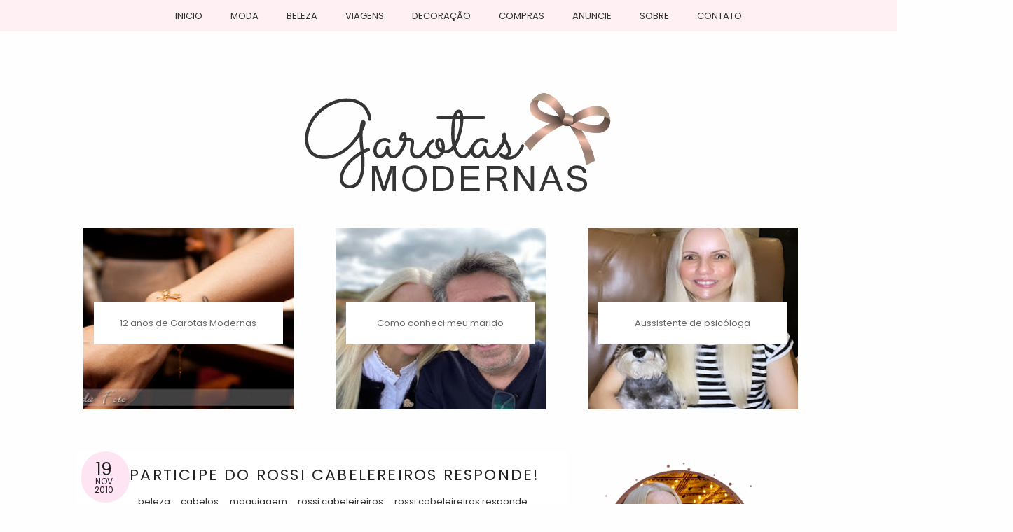

--- FILE ---
content_type: text/html; charset=UTF-8
request_url: https://www.garotasmodernas.com/2010/11/participe-do-rossi-cabelereiros.html
body_size: 23607
content:
<!DOCTYPE html>
<html dir='ltr' xmlns='http://www.w3.org/1999/xhtml' xmlns:b='http://www.google.com/2005/gml/b' xmlns:data='http://www.google.com/2005/gml/data' xmlns:expr='http://www.google.com/2005/gml/expr'>
<head>
<link href='https://www.blogger.com/static/v1/widgets/2944754296-widget_css_bundle.css' rel='stylesheet' type='text/css'/>
<!-- Global site tag (gtag.js) - Google Analytics -->
<script async='async' src='https://www.googletagmanager.com/gtag/js?id=UA-6514093-2'></script>
<script>
  window.dataLayer = window.dataLayer || [];
  function gtag(){dataLayer.push(arguments);}
  gtag('js', new Date());

  gtag('config', 'UA-6514093-2');
</script>
<!-- [ Meta Tag SEO ] -->
<include expiration='7d' path='*.css'></include>
<include expiration='7d' path='*.js'></include>
<include expiration='3d' path='*.gif'></include>
<include expiration='3d' path='*.jpeg'></include>
<include expiration='3d' path='*.jpg'></include>
<include expiration='3d' path='*.png'></include>
<meta content='sat, 02 jun 2020 00:00:00 GMT' http-equiv='expires'/>
<meta charset='utf-8'/>
<meta content='width=device-width, initial-scale=1' name='viewport'/>
<meta content='blogger' name='generator'/>
<meta content='text/html; charset=UTF-8' http-equiv='Content-Type'/>
<link href='http://www.blogger.com/openid-server.g' rel='openid.server'/>
<link href='https://www.garotasmodernas.com/' rel='openid.delegate'/>
<link href='https://www.garotasmodernas.com/2010/11/participe-do-rossi-cabelereiros.html' rel='canonical'/>
<title>Participe do Rossi Cabelereiros Responde! - Garotas Modernas </title>
<meta content='' name='description'/>
<script type='application/ld+json'>{ "@context": "http://schema.org", "@type": "WebSite", "url": "https://www.garotasmodernas.com/", "potentialAction": { "@type": "SearchAction", "target": "https://www.garotasmodernas.com/?q={search_term}", "query-input": "required name=search_term" } }</script>
<meta content='Participe do Rossi Cabelereiros Responde!, Garotas Modernas : Participe do Rossi Cabelereiros Responde!, Garotas Modernas ' name='keywords'/>
<link href='https://www.garotasmodernas.com/feeds/posts/default' rel='alternate' title='Garotas Modernas  - Atom' type='application/atom+xml'/>
<link href='https://www.garotasmodernas.com/feeds/posts/default?alt=rss' rel='alternate' title='Garotas Modernas  - RSS' type='application/rss+xml'/>
<link href='http://www.blogger.com/feeds/1211540295160989415/posts/default' rel='alternate' title='Garotas Modernas  - Atom' type='application/atom+xml'/>
<link href='https://blogger.googleusercontent.com/img/b/R29vZ2xl/AVvXsEibsuvOporSHBPSjLVaX3q-w0RCeZLKMsIybuI-xakmaUvM_k5BVA_De7K2MMi41IB4zXXoJIuy-nvKacI6A5H_jkYCLR-JlugPV-A2y0HrrHvkBjAO0gu1t2h-5ifa0g85G1z_4FRrk_4/s72-c/capa+rossi+blog.jpg' rel='image_src'/>
<link href='https://www.garotasmodernas.com/2010/11/participe-do-rossi-cabelereiros.html' hreflang='x-default' rel='alternate'/>
<link href='/favicon.ico' rel='icon' type='image/x-icon'/>
<link href='https://plus.google.com/114333887013913357963/posts' rel='publisher'/>
<link href='https://plus.google.com/114333887013913357963/about' rel='author'/>
<link href='https://plus.google.com/114333887013913357963' rel='me'/>
<meta content='CÓDIGO DE VALIDAÇÃO GOOGLE WEBMASTERS' name='google-site-verification'/>
<meta content='CÓDIGO VALIDAÇÃO BING' name='msvalidate.01'/>
<meta content='Brasil' name='geo.placename'/>
<meta content='Shirley Stamou' name='Author'/>
<meta content='general' name='rating'/>
<meta content='id' name='geo.country'/>
<!-- [ Social Media Meta Tag ] -->
<meta content='Participe do Rossi Cabelereiros Responde!' property='og:title'/>
<meta content='https://www.garotasmodernas.com/2010/11/participe-do-rossi-cabelereiros.html' property='og:url'/>
<meta content='article' property='og:type'/>
<meta content='Garotas Modernas ' property='og:site_name'/>
<meta content='https://blogger.googleusercontent.com/img/b/R29vZ2xl/AVvXsEibsuvOporSHBPSjLVaX3q-w0RCeZLKMsIybuI-xakmaUvM_k5BVA_De7K2MMi41IB4zXXoJIuy-nvKacI6A5H_jkYCLR-JlugPV-A2y0HrrHvkBjAO0gu1t2h-5ifa0g85G1z_4FRrk_4/s1600/capa+rossi+blog.jpg' property='og:image'/>
<meta content='https://www.facebook.com/PERFIL-FACEBOOK' property='article:author'/>
<meta content='https://www.facebook.com/FANPAGE-FACEBOOK' property='article:publisher'/>
<meta content='API FACEBOOK' property='fb:app_id'/>
<meta content='CÓDIGO DE ADMINISTRADOR FACEBOOK' property='fb:admins'/>
<meta content='pt_BR' property='og:locale'/>
<meta content='pt_PT' property='og:locale:alternate'/>
<meta content='id_ID' property='og:locale:alternate'/>
<meta content='summary' name='twitter:card'/>
<meta content='Garotas Modernas : Participe do Rossi Cabelereiros Responde!' name='twitter:title'/>
<meta content='USER-TWITTER' name='twitter:site'/>
<meta content='USER-TWITTER' name='twitter:creator'/>
<meta content='summary_large_image' name='twitter:card'/>
<link href='https://fonts.googleapis.com/css?family=Poppins' rel='stylesheet'/>
<link href='//netdna.bootstrapcdn.com/font-awesome/4.0.3/css/font-awesome.css' rel='stylesheet'/>
<link href='https://maxcdn.bootstrapcdn.com/font-awesome/4.6.1/css/font-awesome.min.css' rel='stylesheet'/>
<meta content='text/html; charset=UTF-8' http-equiv='Content-Type'/>
<meta content='blogger' name='generator'/>
<link href='https://www.garotasmodernas.com/favicon.ico' rel='icon' type='image/x-icon'/>
<link href='https://www.garotasmodernas.com/2010/11/participe-do-rossi-cabelereiros.html' rel='canonical'/>
<link rel="alternate" type="application/atom+xml" title="Garotas Modernas  - Atom" href="https://www.garotasmodernas.com/feeds/posts/default" />
<link rel="alternate" type="application/rss+xml" title="Garotas Modernas  - RSS" href="https://www.garotasmodernas.com/feeds/posts/default?alt=rss" />
<link rel="service.post" type="application/atom+xml" title="Garotas Modernas  - Atom" href="https://www.blogger.com/feeds/1211540295160989415/posts/default" />

<link rel="alternate" type="application/atom+xml" title="Garotas Modernas  - Atom" href="https://www.garotasmodernas.com/feeds/2878832836679754358/comments/default" />
<!--Can't find substitution for tag [blog.ieCssRetrofitLinks]-->
<link href='https://blogger.googleusercontent.com/img/b/R29vZ2xl/AVvXsEibsuvOporSHBPSjLVaX3q-w0RCeZLKMsIybuI-xakmaUvM_k5BVA_De7K2MMi41IB4zXXoJIuy-nvKacI6A5H_jkYCLR-JlugPV-A2y0HrrHvkBjAO0gu1t2h-5ifa0g85G1z_4FRrk_4/s1600/capa+rossi+blog.jpg' rel='image_src'/>
<meta content='https://www.garotasmodernas.com/2010/11/participe-do-rossi-cabelereiros.html' property='og:url'/>
<meta content='Participe do Rossi Cabelereiros Responde!' property='og:title'/>
<meta content='Blog feminino sobre moda, beleza e comportamento para mulheres acima de 30 anos' property='og:description'/>
<meta content='https://blogger.googleusercontent.com/img/b/R29vZ2xl/AVvXsEibsuvOporSHBPSjLVaX3q-w0RCeZLKMsIybuI-xakmaUvM_k5BVA_De7K2MMi41IB4zXXoJIuy-nvKacI6A5H_jkYCLR-JlugPV-A2y0HrrHvkBjAO0gu1t2h-5ifa0g85G1z_4FRrk_4/w1200-h630-p-k-no-nu/capa+rossi+blog.jpg' property='og:image'/>
<title>Garotas Modernas : Participe do Rossi Cabelereiros Responde!</title>
<style id='page-skin-1' type='text/css'><!--
/*
-----------------------------------------------
LORY DESIGN
url: fb.com/PortfolioLoryDesign
----------------------------------------------- */
/* Variable definitions
====================
<Variable name="bgcolor" description="Page Background Color"
type="color" default="#fff">
<Variable name="textcolor" description="Text Color"
type="color" default="#333">
<Variable name="linkcolor" description="Link Color"
type="color" default="#58a">
<Variable name="pagetitlecolor" description="Blog Title Color"
type="color" default="#666">
<Variable name="descriptioncolor" description="Blog Description Color"
type="color" default="#999">
<Variable name="titlecolor" description="Post Title Color"
type="color" default="#c60">
<Variable name="bordercolor" description="Border Color"
type="color" default="#ccc">
<Variable name="sidebarcolor" description="Sidebar Title Color"
type="color" default="#999">
<Variable name="sidebartextcolor" description="Sidebar Text Color"
type="color" default="#666">
<Variable name="visitedlinkcolor" description="Visited Link Color"
type="color" default="#999">
<Variable name="bodyfont" description="Text Font"
type="font" default="normal normal 100% Georgia, Serif">
<Variable name="headerfont" description="Sidebar Title Font"
type="font"
default="normal normal 78% 'Trebuchet MS',Trebuchet,Arial,Verdana,Sans-serif">
<Variable name="pagetitlefont" description="Blog Title Font"
type="font"
default="normal normal 200% Georgia, Serif">
<Variable name="descriptionfont" description="Blog Description Font"
type="font"
default="normal normal 78% 'Trebuchet MS', Trebuchet, Arial, Verdana, Sans-serif">
<Variable name="postfooterfont" description="Post Footer Font"
type="font"
default="normal normal 78% 'Trebuchet MS', Trebuchet, Arial, Verdana, Sans-serif">
<Variable name="startSide" description="Side where text starts in blog language"
type="automatic" default="left">
<Variable name="endSide" description="Side where text ends in blog language"
type="automatic" default="right">
*/
/************************* BASE DO LAYOUT ******************************/
body,html {
color: #626262;
font-family: 'Verdana', sans-serif;
font-size/* */:/**/small;
font-size: /**/small;
text-align: center;
height: 0px;
margin-top: 0%;
}
body {
background: URL("") no-repeat center;
background-repeat: no-repeat;
background-size: 100%;
overflow-x:hidden;
}
html {
background: #FEFEFE;
background-repeat: repeat;
background-position: absolute;
}
a:link {
color: #E9BBCC;
text-decoration:none;
font-family: 'Poppins', sans-serif;
font-size: 14px;
}
a:visited {
color: #E9BBCC;
text-decoration:none;
}
a:hover {
color:#111;
text-decoration: none;
-webkit-transition: all 0.3s ease-in-out;
-moz-transition: all 0.3s ease-in-out;
-o-transition: all 0.3s ease-in-out;
}
a img {
border-width:0;
}
a img {
border-width:0;
}
img, embed, object, video {
max-width: 100%;
border:0;
}
/************************* CABEÇALHO ******************************/
#header-wrapper {
width: 100%;
margin: 0 auto;
}
#header {
padding-top: 0px;
padding-bottom: 0px;
margin-top: 0px;
text-align: center;
}
#header img {
margin-left: auto;
margin-right: auto;
max-width: 100%;
height:auto;
margin-top: 8%;
position: relative;
padding-bottom: 18px;
padding-left: 18px;
}
/************************* BASE GERAL ******************************/
#outer-wrapper {
margin: 0 auto;
font-family: 'Verdana', sans-serif;
font-size: 14px;
font-weight: 300;
color: #626262;
text-align: justify;
text-transform: none;
}
#content-wrapper {
width: 75%;
margin:0 auto;
font-family: 'Verdana', sans-serif;
font-size: 14px;
font-weight: 300;
color: #262626;
text-align: justify;
text-transform: none;
clear:both;
color: #626262;
}
#main-wrapper {
width: 74%;
float: left;
word-wrap: break-word;
overflow: hidden;
margin-left: -6%;
margin-top: 45px;
}
#sidebar-wrapper {
width: 30%;
float: right;
word-wrap: break-word;
overflow: hidden;
right: 4%;
margin-top: 0%;
}
/************************* TÍTULOS DA SIDEBAR ******************************/
.sidebar h2 {
line-height: 16px;
height: 16px;
text-transform: uppercase;
text-align: center;
font-family: 'Poppins', sans-serif;
font-size: 16px;
color: #353535;
background: transparent;
letter-spacing: 0px;
font-weight: normal;
padding: 8px;
width: auto;
top: 0%;
}
.sidebar i{
color: #ffe2f3;
margin: 8px;
}
/************************* ÁREA DA POSTAGEM ******************************/
.post {
margin: 0em 0 1.5em;
padding-bottom:1.5em;
}
.post h3 {
text-transform: uppercase;
letter-spacing: 0.1em;
text-align: left;
color: #232323;
font-family: 'Poppins', sans-serif;
font-size: 22px;
float: none;
margin-left: 5%;
margin-top: 0%;
margin-bottom: 0%;
font-weight: normal;
}
.post h3 a {
text-align: left;
letter-spacing: 0.1em;
text-transform: none;
font-family: 'Poppins', sans-serif;
display:block;
text-decoration:none;
color: #232323;
font-weight: normal;
font-size: 22px;
float: none;
margin-left: 5%;
margin-top: 0%;
margin-bottom: 0%;
}
.post h3 a:visited {
color: #232323;
}
.post h3 a:hover {
color:#E9BBCC;
}
.post-body {
margin:0 0 .75em;
line-height:1.6em;
}
.post blockquote {
margin: 0;
background: #F2F2F2;
padding: 1em;
color: #585858;
}
.post-rod {
height: 100%;
border: 5px solid #ffe5f4;
padding:70px 0px;
}
.assinatura {
float: left;
width: 100%;
margin-top: -8%;
margin-left: -7%;
color: #232323;
}
.assinatura p {
text-align: center;
letter-spacing: 1px;
text-transform: none;
font-family: 'Poppins', sans-serif;
display:block;
text-decoration:none;
color: #232323;
font-weight: normal;
font-size: 14px;
}
.assinatura a:link {
text-align: right;
letter-spacing: 0em;
text-transform: none;
font-family: 'Poppins', sans-serif;
display:block;
text-decoration:none;
color: #232323;
font-weight: normal;
font-size: 14px;
margin-top: -2.8%;
margin-right: 26%;
}
.assinatura a:visited {
text-align: center;
letter-spacing: 0em;
text-transform: none;
font-family: 'Poppins', sans-serif;
display:block;
text-decoration:none;
color: #232323;
font-weight: normal;
font-size: 13px;
}
.assinatura a:hover {
color: #FFCBDE;
}
.post-footer {
height: auto;
width: auto;
border: 2px solid #ffe5f4;
color:#fff;
text-transform:uppercase;
letter-spacing:.0em;
line-height: 0.4em;
}
.post-footer a {
text-align: center;
letter-spacing: 0em;
text-transform: none;
font-family: 'Poppins', sans-serif;
display:block;
text-decoration:none;
color: #232323;
font-weight: normal;
font-size: 13px;
}
.post-footer a:hover{
}
.post-header {
font: normal 13px Poppins, serif;
text-transform: lowercase;
letter-spacing: 0em;
text-align: left;
color: #333;
padding: 8px;
margin: 4px;
}
.post-header a {
font: normal 13px Poppins, serif;
text-transform: lowercase;
letter-spacing: 0em;
text-align: left;
color: #333;
margin: 4px;
margin-left: 1.8%;
}
.post-header a:hover{
color: #ffbed2;
}
.comment-link {
margin-left:.6em;
}
.post img, table.tr-caption-container {
padding:0px;
}
.tr-caption-container img {
border: none;
padding: 0;
}
.post blockquote {
margin:1em 20px;
}
.post blockquote p {
margin:.75em 0;
}
/************************* ÁREA DO COMENTÁRIO ******************************/
#comments h4, #comments .comment-author a, #comments .comment-timestamp a { /*Texto "X comentários:"*/
color: #626262; /*Cor da fonte*/
font-family: 'Poppins', sans-serif;  /*Fonte do texto*/
font-size: 16px; /*Tamanho da fonte*/
text-align: center;
}
#comments {
background: #fff; /*Fundo da área geral dos comentários*/
padding: 15px;
margin-top: 10px;
}
.comments .comment-block {
margin-left: 70px; /*Espaço entre o avatar e o corpo do comentário*/
}
.comment-header {
background: #fff; /*Cor de fundo do nome do autor do comentário*/
padding: 10px;
margin: 8px;
}
.comment-header a {
color: #303030 !important; /*Cor do nome do autor do comentário*/
font-family: 'Poppins', sans-serif; /*Fonte do nome do autor do comentário*/
font-size: 15px; /*Tamanho da fonte do nome do autor do comentário*/
font-weight: normal; /*Troque normal por bold para deixar o texto em negrito*/
}
.comment-header a:hover {
color: #D4A49C !important;
text-decoration: none;
}
.comments .comments-content .datetime a{
font-size: 10px !important; /*Tamanho da fonte da hora e data do comentário*/
float: right; /*Data alinha á direita*/
line-height: 16px; /*Altura da linha da data e hora*/
}
.comments .comments-content .comment-content{ /*Bloco de texto do comentário*/
margin-top: -10px; /*Espaço entre o bloco de texto do comentário e o nome do autor. Só mexa se souber o que está fazendo*/
position: relative;
background: #fff; /*Fundo do bloco de texto do comentário*/
padding: 10px;
color: #4686868; /*Cor da fonte do bloco de texto do comentário*/
font-size: 14px; /*Tamanho da fonte*/
border: 1px solid #D5D5D5;
font-family: 'Poppins', sans-serif;
font-size: 12px;
font-weight: normal;
}
.comments .avatar-image-container {
/*Tamanho do avatar. Troque todos os 50 pelo tamanho desejado*/
max-width: 50px;
max-height: 50px;
min-height: 50px;
min-width: 50px;
background: #E9BBCC; /*Cor da borda do avatar*/
padding: 3px; /*Espessura da borda do avatar*/
}
.comments .avatar-image-container img{
/*Tamanho do avatar. Troque todos os 50 pelo tamanho desejado*/
max-width: 50px;
max-height: 50px;
min-height: 50px;
min-width: 50px;
}
.comments .comments-content .comment {
padding:20px 10px !important;
margin-bottom:15px !important
}
.comments .comment .comment-actions a {
padding: 5px;
background: #D4A49C; /*Fundo dos botões responder e excluir*/
color: #fff!important; /*Cor do texto dos botões responder e excluir*/
font-family: 'Poppins', sans-serif;
font-weight: normal; /*Troque bold por normal para tirar o negrito*/
margin-right: 10px;
float: right;
}
.comments .comment .comment-actions a:hover {
background:#F2D8E1;/*Fundo dos botões responder e excluir quando passa o mouse*/
color: #fff!important; /*Cor do texto dos botões responder e excluir quando passa o mouse*/
text-decoration: none;
}
.comments .continue { border-top: none;}
.comments .continue a {display: none;
}
/************************* BASE DA SIDEBAR ******************************/
.sidebar {
color: #666666;
line-height: 1.5em;
}
.sidebar ul {
list-style:none;
margin:0 0 0;
padding:0 0 0;
}
.sidebar li {
margin:0;
padding-top:0;
padding-right:0;
padding-bottom:.25em;
padding-left:15px;
text-indent:-15px;
line-height:1.5em;
}
.sidebar .widget {
text-align: center;
font-family: 'Poppins', sans-serif;
font-size: 13px;
color: #353535;
font-weight: 300;
text-align: justify;
margin: 3em 0 3em 0;
background: #fff;
padding: 1em;
}
.main .Blog {
border-bottom-width: 0;
}
/************************* PROFILE ******************************/
.profile-img {
float: left;
margin-top: 0;
margin-right: 5px;
margin-bottom: 5px;
margin-left: 0;
padding: 4px;
border: 1px solid #cccccc;
}
.profile-data {
margin:0;
text-transform:uppercase;
letter-spacing:.1em;
font: normal normal 78% 'Trebuchet MS', Trebuchet, Arial, Verdana, Sans-serif;
color: #999999;
font-weight: bold;
line-height: 1.6em;
}
.profile-datablock {
margin:.5em 0 .5em;
}
.profile-textblock {
margin: 0.5em 0;
line-height: 1.6em;
}
.profile-link {
font: normal normal 78% 'Trebuchet MS', Trebuchet, Arial, Verdana, Sans-serif;
text-transform: uppercase;
letter-spacing: .1em;
}
/************************* FOOTER ******************************/
.rod {
width: 100%;
height: auto;
margin-left: -1%;
overflow:hidden;
padding: 4px 10px;
position: relative;
}
.credit {
width: 100%;
background: #333;
height: 80px;
color: #fff;
margin-top: 0px;
overflow:hidden;
margin-left: -1%;
padding: 0 10px;
text-align: center;
position: relative;
}
.credit a{
line-height:80px;
text-align: left;
}
.credit a:link {
color: #fff;
font-size: 14px;
text-transform: none;
}
.credit a:visited {
color: #fff;
text-transform: none;
}
.credit a:hover {
color: #E9BBCC;
}
#footer-wrapper {
font: normal normal 10px Montserrat;
text-transform: uppercase;
line-height: 0em;
letter-spacing:.1em;
margin-bottom: 0m;
position: relative;
}
.feed-links {
height:0px;
visibility:hidden;
display:none
}
/************************* ARQUIVO SUSPENSO ******************************/
#BlogArchive1 {
background: none;
}
#BlogArchive1_ArchiveMenu {
background:#fff0f4;
color:#363535;
border: 0;
font-family: 'Poppins', sans-serif;
text-align: center;
padding: 10px;
width: 100%;
font-size: 14px;
}
/************************* CUSTOMIZAÇÕES ******************************/
.post-outer {
background: #fff;
padding: 1.2em;
margin-bottom: 2em;
font-family: 'Verdana', sans-serif;
font-size: 14px;
color: #626262;
}
.post img {
max-width: 100%;
height: auto;
margin-left: -2%;
border-spacing: 15px;
}
#HTML1 {
background: transparent;
margin-top: 0px;
}
#HTML8 {
background: transparent;
}
/************************* PAGINAÇÃO NUMERADA ******************************/
.pagenavi .pages {
display: none;
}
#blog-pager, .pagenavi {
padding: 8px 10px;
clear: both;
text-align: center;
margin: 30px auto 15px;
background: transparent;
}
#blog-pager a, .pagenavi span, .pagenavi a {
padding: 8px 15px;
text-decoration: none;
font-family: 'Montserrat', sans-serif;
color: #D4A49C;
margin: 2px;
background: #ffeaf4;
background-position: bottom;
font-size: 18px;
font-weight: bold;
border-radius: 50px;
}
#blog-pager a:hover, .pagenavi a:hover {
background: #ffdbe1;
-webkit-transition: all 0.3s ease-in-out;
-moz-transition: all 0.3s ease-in-out;
-o-transition: all 0.3s ease-in-out;
color: #353535;
}
#blog-pager-older-link, #blog-pager-newer-link {
float: none;
}
.pagenavi .current {
background: #ffdbe1;
}
/************************* MOSTRANDO POSTAGEM COM MARCADOR ******************************/
.status-msg-wrap {
background: #313131 center no-repeat;
padding:8px 15px 8px 40px;
margin-bottom:25px;
width:100%;
color:#fff;
font-size:16px;
text-transform:lowercase;
list-style: none;
font: normal Poppins, sans-serif;
text-align: left;
}
/************************* CATEGORIAS ******************************/
#Label1 ul {
float: left;
position: relative;
left: 0%;
}
#Label1 ul li {
float:left;
padding-left:8px;
font-family: 'Poppins', sans-serif;
font-size: 17px;
background: #fff;
text-indent: 8px;
width:125px;
border-bottom: 2px solid #fff;
text-align: left;
text-transform: none;
}
#Label1 ul li:hover{
background:#ffeaf4;
-webkit-transition-duration: .40s;
-webkit-transition-duration: .40s;
}
#Label1 ul li a {
color: #232323;
text-align: center;
}
#Label1 ul li a:hover {
color: #D4A49C;
}
/************************* CUSTOMIZAÇÕES II ******************************/
.post-footer-line-1 {
margin-bottom: 10px;
padding-top: 45px;
text-align: center;
}
.post-footer-line-2 {
text-align: center;
}
.comment-link {
font: normal normal 16px Montserrat, serif;
text-transform: uppercase;
}
.post-labels {
font-size: 0px;
}
marcador {
font: normal normal 10px Montserrat, serif;
text-transform: uppercase;
margin: 3px;
color: #262626;
}
.jump-link {
margin: 15px 0;
text-align: center;
}
.jump-link a {
font: normal 12px Montserrat, sans-serif;
text-transform: uppercase;
letter-spacing: 0px;
color: #fff;
padding: 1em;
display: inline-block;
background: #626262;
}
.jump-link a:hover {
text-decoration: none;
background: #979797;
}
#HTML9 {
background: transparent;
}
/************************* PERFIL DA BLOGUEIRA ******************************/
.menu-social i{
width: 28px
height: 28px;
line-height: 28px;
background: #000;
color: #fff;
font-size: 16px;
border-radius: 50px;
padding: 8px 15px;
}
.menu-social i:hover{
background: #E9BBCC;
color: #fff;
}
.perfil p {
color: #686868;
font-family: 'Montserrat', sans-serif;
text-align: justify;
font-size: 12px;
}
#HTML5 {
background: transparent;
}
#HTML2 {
width: auto;
color: #111;
font-family: 'Montserrat', sans-serif;
text-align: justify;
font-size: 13px;
margin-top: -30%;
padding-top: 30px;
}
/************************* BANNER ANUNCIE ******************************/
#HTML6 {
background: transparent;
}
/************************* CAIXA DE PESQUISA ******************************/
#search-form {
width: 300px;
height: 30px;
margin-left:0px;
margin-top:5px;
}
#search-form #search-text, #search-form #search-button {
background: #none;
color:#232323;
border: 0;
padding: 0;
margin: 0;
}
#search-form #search-text {
text-align: left;
width: 220px;
float: left;
padding: 6px 13px;
font-family: 'Poppins', sans-serif;
color:#232323;
background: #FFE1EA;
}
#search-form #search-button {
width: 10%;
float: left;
background:transparent;
color:#232323;
}
#search-form #search-button i {
font-size: 14px;
color:#232323;
background: transparent;
width: 26px;
height: 28px;
line-height: 28px;
text-align: center;
margin-left:-2%;
margin-top:0%;
border-radius: 20px;
}
/************************* CUSTOMIZAÇÕES ******************************/
#HTML3 {
margin-top: -14%;
}
#HTML10 {
background: #ffd099;
}
/************************* AS MAIS LIDAS ******************************/
#PopularPosts1 {
padding: 0px;
list-style: none;
margin-bottom: 5px;
text-align: center;
background: #FFF;
}
#PopularPosts1 a {
font-family: 'Poppins', sans-serif;
font-size: 11px;
color: #text-align: center;
color: #353535;
text-transform: none;
font-weight: normal;
padding: 8px 5px 5px 25px;
}
#PopularPosts1 a:hover {
color: #e9bbcc;
}
#PopularPosts1 img {
padding: 8px 15px 5px 0px;
}
#PopularPosts1 img:hover {
-webkit-transition:All 0.7s ease-in-out;
-moz-transition:All 0.7s ease-in-out;
-o-transition:All 0.7s ease-in-out;
filter:alpha(opacity=90);
-moz-opacity:0.4;
-khtml-opacity:0.4;
opacity:0.4;
}
/************************* POSTAGENS RELACIONADAS ******************************/
#related-posts {
float: left;
width: 100%;
display: block;
margin-left: 10px;
margin-top: -5%;
}
#related-posts a {
color: #666666; /*--cor da fonte--*/
margin: 0px 0px 4px 4px!important;
}
#related-posts a:first-child {
margin: 0px!important;
}
#related-posts a:hover {
color: #c0818f; /*--cor da fonte em estado hover--*/
}
#related-posts h2 {
height:20px;
background: ;
font-family: 'Poppins', sans-serif;
font-size: 14px;
color: #353535;
text-align: center!important;
font-weight: normal;
letter-spacing: 1px;
}
#related-posts #related-title {
font: normal normal 11px Montserrat, sans-serif; /*--tamanho e tipo da fonte do texto--*/
color: #000; /*--cor da fonte do texto--*/
text-align: center;
text-transform: uppercase;
padding: 0 4px;
width: 220px; /*--tamanho da caixa do texto--*/
}
#related-posts #related-title a {
color: #000; /*--cor da fonte do texto--*/
margin: 0 7px 10px;
}
#related-posts #related-title a:hover {
color: #E9BBCC; /*--cor da fonte do texto em estado hover--*/
}
#related-posts #related-title:hover {
color: #E9BBCC; /*--cor da fonte hover--*/
transition: all 0.2s ease-out;-webkit-transition: all 0.2s ease-out;-moz-transition: all 0.2s ease-out;transition: all 0.2s ease-out;
}
#related-posts .related_img {
margin: 0;
padding: 0px;
width: 225px; /*--largura da miniatura--*/
height: 198px; /*--altura da miniatura--*/
transition: all 0.3s ease-in-out;-webkit-transition: all 0.3s ease-in-out;-moz-transition: all 0.3s ease-in-out;-o-transition: all 0.3s ease-in-out;-ms-transition: all 0.3s ease-in-out;}#related-posts .related_img:hover {opacity: .8;filter: alpha(opacity=80);-moz-opacity: .8;-khtml-opacity: .8;
}
/************************* DATA DA POSTAGEM ******************************/
#fecha {
float: left; /** data no lado esquerdo, pode mudar para right **/
width:65px;/** largura **/
height:65px;/** altura **/
overflow:hidden;
font-size:12px;/** tamanho da fonte **/
color: #232323 !important;/** cor da fonte **/
text-align:center;/** alinha o texto **/
margin-top: 0%; /** desce **/
margin-left: 1%; /** margem pra esquerda **/
padding: 8px 2px 0px 2px; /** espaço interno: topo, direito, embaixo, esquerdo **/
-webkit-border-radius: 5em; -moz-border-radius: 5em; /** borda redonda **/
background: #ffe5f4; /** cor do fundo **/
line-height:65px;
font-family:'Poppins', sans-serif;
}
.fecha_dia {
display:block;
font-size:24px; /*Tamanho da fonte*/
line-height:35px; /*Altura da Linha*/
margin: 0 5px 0 0px; /*margin caso não esteh=ja centralizado*/
font-family:'Poppins', sans-serif;
letter-spacing:-1px
}
.fecha_mes {
font-size:12px; /*Tamanho da fonte*/
line-height:0px; /*Altura da Linha*/
margin: 0 5px 0 0px; /*margin caso não esteh=ja centralizado*/
text-transform:uppercase;
display:block;
font-family:'Poppins', sans-serif;
}
.fecha_anio {
font-size:12px; /*Tamanho da fonte*/
line-height:24px; /*Altura da Linha*/
margin: 0 5px 0 0px; /*margin caso não esteh=ja centralizado*/
display:block;
}
/************************* BACKGROUND DO TOPO ******************************/
.back {
width: 100%;
position:absolute;
top:0;
left:0;
}
.back img {
width: 100%;
height: auto;
background-size: 100%;
}
/************************* SLIDE DE POSTAGEM RECENTE ******************************/
#featuredpost {
margin:0px auto;
}
#slides *{
-moz-box-sizing:border-box;
-webkit-box-sizing:border-box;
box-sizing:border-box;
}
#slides ul,#slides li{
padding:0;
margin:0;
list-style:none;
border:0px solid #000000; /*--COR, TIPO E ESPESSURA DA BORDA DO SLIDE--*/
position:relative;
}
#slides ul{
height:320px;
}
#slides li{
width:50%;
height:100%;
position:absolute;
display:none;
}
#slides li:nth-child(1), #slides li:nth-child(2), #slides li:nth-child(3){
display:block;
}
#slides li:nth-child(1){
left:0;
top:0;
}
#slides li:nth-child(2){
left:50%;
width:50%;
height:50%;
margin: 0px 8px 0px 8px;
}
#slides li:nth-child(3){
left:50%;
top:50%;
width:50%;
height:50%;
margin: 0px 8px 0px 8px;
}
#slides li:nth-child(4){
display:none;
}
#slides li:nth-child(1) h4 {
visibility:visible;
opacity:1;
overflow:hidden;
font-size:16px; /*--TAMANHO DA FONTE DO SLIDE MAIOR--*/
bottom:0;
left:0;
color:#313131; /*--COR DA FONTE DO TEXTO DO SLIDE ATIVO--*/
width:100%;
padding:10px 10px 10px 90px;
text-align:center;
text-transform:none;  /*--COLOCA O TEXTO EM CAPSLOCK--*/
background:#fff0f4; /*--COR DE FUNDO DO TEXTO DO SLIDE ATIVO--*/
height:50px;
font-family:'Poppins', sans-serif;
line-height:26px;
z-index:3;
opacity: 0.9;
}
#slides li:nth-child(1) .label_text {
color:#313131;/*--COR DA FONTE DA DATA SLIDE ATIVO--*/
font-size:30px; /*--TAMANHO DA FONTE DA DATA SLIDE ATIVO--*/
display:block;
bottom:10px;
left:10px;
top:initial;
right:initial;
padding:0;
font-family:'Poppins', sans-serif;
display:none;
}
#slides li:nth-child(1) span.dd {
display:block;
font-size:30px; /*--TAMANHO DA FONTE DA DATA SLIDE ATIVO--*/
padding:12px 20px;
background:#fff0f4; /*--COR DE FUNDO DA DATA SLIDE ATIVO--*/
margin:0;
text-align: center;
text-transform:none;
}
#slides li:nth-child(1) span.dm {
display:block;
font-size:14px;
background:#fff0f4; /*--COR DE FUNDO DO MÊS SLIDE ATIVO--*/
color:#313131; /*--TAMANHO DA FONTE DO MÊS SLIDE ATIVO--*/
padding:5px 21px;
text-transform:none;/*--TEXTO EM CAPSLOCK--*/
margin:0;
text-align: center;
}
#slides li:nth-child(1) span.dy, #slides li:nth-child(1) span.autname{
display:none;
}
#slides a{
display:block;
width:100%;
height:100%;
overflow:hidden;
}
#slides img{
display:block;
width:100%;
height:auto;
border:0;
padding:0;
background-color:#fff0f4; /*--COR DE FUNDO DO MÊS SLIDE ATIVO--*/
-moz-transform:scale(1.0) rotate(0);
-webkit-transform:scale(1.0) rotate(0);
-ms-transform:scale(1.0) rotate(0);transform:scale(1.0) rotate(0);transition:all 0.6s linear;
}
#slides li a:hover img {
-moz-transform:scale(1.1) rotate(1deg);
-webkit-transform:scale(1.1) rotate(1deg);
-ms-transform:scale(1.1) rotate(1deg);transform:scale(1.1) rotate(1deg);transition:all 0.3s linear;
}
#slides .overlayx{
width:90%;
height:100%;
position:absolute;
z-index:2;
background:#fff0f4;  /*--COR DE FUNDO DO MÊS SLIDES MENORES--*/
opacity:0.2;
}
#slides li:nth-child(2) .overlayx{
background:#ffd0de;  /*--COR DE FUNDO HOVER DOS SLIDES MENORES--*/
opacity:0;
}
#slides li:nth-child(3) .overlayx{
background:#fff0f4;  /*--COR DE FUNDO DO MÊS SLIDE ATIVO--*/
opacity:0;
}
#slides li:hover .overlayx,#slides li:hover:nth-child(2) .overlayx,#slides li:hover:nth-child(3) .overlayx{opacity:0;}
#slides h4,#slides li:nth-child(2) h4,#slides li:nth-child(3) h4{
z-index:3;
opacity:0.9;
position:absolute;
bottom:0;
right:0;
left:0;
margin:0;
font-size:14px; /*--TAMANHO DA FONTE DOS TÍTULOS--*/
font-family:'Poppins', sans-serif;
padding:10px 15px;
color:#313131; /*--COR DE FONTE--*/
line-height:20px;
font-weight:normal;
background:#ffe8ef; /*--COR DE FUNDO DOS TÍTULOS SLIDES MENORES--*/
text-align:center;
transition:all .4s ease-in-out;
}
#slides .label_text{
opacity:0.9;
font-size:12px;
color:#fff;
top:5px;
right:0;
z-index:3;
position:absolute;
background:transparent;
padding:5px 10px;
font-family:'Arial';
text-transform:uppercase; /*--COLOCA O TEXTO EM CAPSLOCK--*/
transition:all 0.3s ease-in-out;
}
#slides li:hover:nth-child(2) .label_text,#slides li:hover:nth-child(3) .label_text{
background:#fff; /*--COR DE FUNDO DATA SLIDE MENOR HOVER--*/
color:#000; /*--COR DE TEXTO DA DATA--*/
right:5px;
opacity:1;
display: none;
}
#slides li:nth-child(2) .autname,#slides li:nth-child(3) .autname{display:none;}
#slides .overlayx,#slides li{transition:all .4s ease-in-out}
#slides li:nth-child(1) .overlayx{display:none;}
#slides li:hover:nth-child(2) h4,#slides li:hover:nth-child(3) h4{
background:#fdc6d7;  /*--COR DE FUNDO HOVER DO SLIDE MENOR--*/
opacity:1;
z-index:4;
}
#featuredpost #buttons {
text-align:right;  /*--ALINHAMENTO DAS SETAS--*/
background:transparent;
margin:0 10px;
}
#featuredpost #buttons a {
font-size:20px;  /*--TAMANHO DAS SETAS--*/
padding:0 5px;
color:#fff; /*--COR DAS SETAS--*/
background:#fdc6d7; /*--COR DE FUNDO DAS SETAS--*/
}
/************************* MENU RESPONSIVO ******************************/
.fa-circle {
margin: 0 0 0 40px;
font-size: 8px;
color: #000;
}
#menu{
background: #fff0f4;
color:#fff;
height: 45px;
width: 100%;
z-index: 999;
position: fixed;
top: 0px;
left: 0px;
}
#menu ul,#menu li{
margin:0 auto;
padding:0 0;
list-style:none;
}
#menu ul{
height:45px;
width:100%;
}
#menu li{
float:left;
display:inline;
position:relative;
font: $(tabs.font);
left: 18%;
}
#menu a{
display: block;
line-height: 45px;
padding: 0 20px;
text-decoration: none;
color: #313131;
font-family: 'Poppins', sans-serif;
font-size: 13px;
font-weight: 500;
}
#menu li a:hover{
color:#E9BBCC;
-webkit-transition: all .1s ease-in-out;
-moz-transition: all .1s ease-in-out;
-ms-transition: all .1s ease-in-out;
-o-transition: all .1s ease-in-out;
transition: all .1s ease-in-out;
background: $(tabs.selected.background.color);
}
#menu input{
display:none;
margin:0 0;
padding:0 0;
width:80px;
height:30px;
opacity:0;
cursor:pointer;
}
#menu label{
font: 40px Arial;
display:none;
width:35px;
height:46px;
line-height:46px;
text-align:center;
}
#menu label span{
font-size:30px;
position:absolute;
left:35px;
}
#menu ul.menus{
height: auto;
width: 100%;
overflow: hidden;
background: #fff;
position: absolute;
z-index: 99;
display: none;
padding: 5px;
}
#menu ul.menus li{
display: block;
text-transform: none;
}
#menu ul.menus a{
color: #686868;
font-family: 'Poppins', sans-serif;
font-size:13px;
text-align: left;
line-height: 45px;
}
#menu li:hover ul.menus{
display:block;
}
#menu ul.menus a:hover{
background: #fff;
color:#E9BBCC;
-webkit-transition: all .1s ease-in-out;
-moz-transition: all .1s ease-in-out;
-ms-transition: all .1s ease-in-out;
-o-transition: all .1s ease-in-out;
transition: all .1s ease-in-out;
}
@media screen and (max-width: 1024px){
.fa-circle {
display: none;
}
#menu{
position:relative;
background: #fff0f4;
color: #fff;
float: left;
margin-top:8%;
margin-bottom: 2%;
}
#menu ul{
background:#fff0f4;
position:absolute;
top:100%;
right:0;
left:0;
z-index:3;
height:auto;
display:none;
color: #fff;
}
#menu ul.menus{
width:100%;
position:static;
padding-left:0px;
}
#menu li{
display:block;
float:left;
width:auto;
font: $(tabs.font);
border-top: none;
color: #fff;
text-align: left;
left: 0%;
}
#menu input,#menu label{
position:absolute;
top:0;left:0;
display:block;
}
#menu input{
z-index:4;
}
#menu input:checked + label{
color:#fff;
}
#menu input:checked ~ ul{
display:block;}
}
/************************* RESPONSIVO ******************************/
@media screen and (min-width: 1600px) {
#header-wrapper,
#content-wrapper {
width: 60%;
}
.bsrp-gallery {
position: relative;
margin-left:8%;
}
}
@media screen and (max-width: 1024px) {
.bs-item {
display: none;
}
.post img {
margin-left: -1em;
}
#header-wrapper,
#content-wrapper {
width:85%;
margin: 0 auto;
}
#main-wrapper {
width:100%;
margin: 0 auto;
}
#sidebar-wrapper {
display: block;
width: 50%;
float: none;
margin-left: 22%;
}
.assinatura p{
margin-left: -7%;
}
}
@media screen and (max-width: 780px) {
#content-wrapper {
width: 100%;
margin: 0 auto;
}
}
@media screen and (max-width: 720px) {
.comentarios a:link {
}
.comments .comments-content .datetime a{
display: none;
}
}
@media screen and (max-width: 450px) {
.comments .comments-content .datetime a{
display: none;
}
#related-posts .related_img {
margin-left: 13%;
}
#related-posts #related-title {
margin-left: 13%;
}
}
@media screen and (max-width: 600px) {
#sidebar-wrapper {
width: 100%;
margin-left: 2%;
}
.comentarios a:link {
display: none;
}
.comments .comments-content .datetime a{
display: none;
}
.assinatura p{
display: none;
}
.assinatura a:link {
margin-left: 2%;
}
.assinatura a:visited {
margin-left: 2%;
}
.share {
margin-left: -12%;
}
.share p{
display: none;
float: left;
margin-left: 0%;
}
}

--></style>
<!--Postagens relacionadas-começo-->
<script src="//static.tumblr.com/glpbb7a/odhnldmus/postagensrelacionadasparablog.js" type="text/javascript"></script>
<!--Postagens relacionadas-fim-->
<script src="//ajax.googleapis.com/ajax/libs/jquery/1.7.2/jquery.min.js" type="text/javascript"></script>
<link href='//netdna.bootstrapcdn.com/font-awesome/4.0.3/css/font-awesome.css' rel='stylesheet'/>
<link href='https://www.blogger.com/dyn-css/authorization.css?targetBlogID=1211540295160989415&amp;zx=bd727c6e-6391-4957-b200-2d909b05d368' media='none' onload='if(media!=&#39;all&#39;)media=&#39;all&#39;' rel='stylesheet'/><noscript><link href='https://www.blogger.com/dyn-css/authorization.css?targetBlogID=1211540295160989415&amp;zx=bd727c6e-6391-4957-b200-2d909b05d368' rel='stylesheet'/></noscript>
<meta name='google-adsense-platform-account' content='ca-host-pub-1556223355139109'/>
<meta name='google-adsense-platform-domain' content='blogspot.com'/>

<script async src="https://pagead2.googlesyndication.com/pagead/js/adsbygoogle.js?client=ca-pub-3835971647947487&host=ca-host-pub-1556223355139109" crossorigin="anonymous"></script>

<!-- data-ad-client=ca-pub-3835971647947487 -->

</head>
<script>
function remplaza_fecha(d){
var da = d.split(' ');
dia = "<div class='fecha_dia'>"+da[0]+"  </div>";
mes = "<div class='fecha_mes'>"+da[1].slice(0,3)+"  </div>";
anio = "<div class='fecha_anio'>"+da[2]+"</div>";
document.write(dia+mes+anio);
}
</script>
<body>
<div id='outer-wrapper'>
<div class='back'>
<img src='https://goo.gl/dooX2d'/>
</div>
<div id='wrap2'>
<!-- skip links for text browsers -->
<span id='skiplinks' style='display:none;'>
<a href='#main'>skip to main </a> |
      <a href='#sidebar'>skip to sidebar</a>
</span>
<div id='header-wrapper'>
<div class='header section' id='header'><div class='widget Header' data-version='1' id='Header1'>
<div id='header-inner'>
<a href='https://www.garotasmodernas.com/' style='display: block'>
<img alt='Garotas Modernas ' height='206px; ' id='Header1_headerimg' src='https://blogger.googleusercontent.com/img/b/R29vZ2xl/AVvXsEjldxcqym-wxCCySDeFhy8FDgiwHaPi0JqRgkPuOc-FQoP2YWUDw0ry_u9sH829jOTNHGwC-PVSK-is81PYGCfFWrdTjEQf8lmlb_DQXzlM3-Jbha7vmj5kKqukFzywtzc6MZpygGvMDsHs/s1600/logo-blog-2.png' style='display: block' width='445px; '/>
</a>
</div>
</div></div>
</div>
<div id='content-wrapper'>
<div id='crosscol-wrapper' style='text-align:center'>
<div class='crosscol section' id='crosscol'><div class='widget HTML' data-version='1' id='HTML6'>
<div class='widget-content'>
<nav id='menu'>
<input type='checkbox'/>
<label>&#8801;<span>&#160;&#160;</span></label>
<ul>
<li><a href='https://www.garotasmodernas.com'>INICIO</a></li>
<li><a href='https://www.garotasmodernas.com/search/label/moda'>MODA</a> </li>
<li><a href='https://www.garotasmodernas.com/search/label/beleza'>BELEZA</a></li>
<li><a href='https://www.garotasmodernas.com/search/label/viagens'>VIAGENS</a></li>
<li><a href='https://www.garotasmodernas.com/search/label/decora%C3%A7%C3%A3o'>DECORAÇÃO</a></li>
<li><a href='https://www.garotasmodernas.com/search/label/compras'>COMPRAS</a></li>
<li><a href='https://www.garotasmodernas.com/p/anuncie.html'>ANUNCIE</a></li>
<li><a href='https://www.garotasmodernas.com/p/sobre.html'>SOBRE</a></li>
<li><a href='https://www.garotasmodernas.com/p/contato.html'>CONTATO</a></li>

</ul>
</nav>
</div>
<div class='clear'></div>
</div><div class='widget HTML' data-version='1' id='HTML1'>
<div class='widget-content'>
<center><style type="text/css">
/*INICIO CSS FOTOS*/
.bsrp-gallery {
margin-top: 0%;
width:140%; ==LARGURA DO SLIDE==
float:center; ==POSIÇÃO DO SLIDE==
clear:both;
margin-left: -5%;
}
.bsrp-gallery:after {
display: table;
clear: both;
}
.bsrp-gallery .bs-item a {
position: relative;
float:left;
margin: 0 60px 15px 0;
text-decoration:none;
}
.bsrp-gallery .bs-item .ptitle {
background: #fff; /*==COR AREA DE TITULO==*/
display: block;
clear: left;
font-family: 'Poppins', sans-serif;
font-weight:200;
text-transform:none; /*==TDS LETRAS MAIÚSCULAS==*/
font-size:13px; /*==TAMANHO DO TITULO==*/
line-height: auto;
height:auto;
position: absolute;
bottom: 30%;
text-align: center;  /*==POSIÇÃO DO TITULO==*/
color:#686868; /*== COR DO TITULO==*/
width:86%;
padding:20px 6px;
word-wrap: break-word;
overflow:hidden;
margin: 15px;
transition-duration: 2.3s;
}
.bsrp-gallery .bs-item .ptitle:hover {
bottom: 0%;

}
.bsrp-gallery a img {
background: #fff;
float: left;
width: 300px;
height: 260px;
}
.bsrp-gallery a:hover img {
filter:alpha(opacity=80);
-moz-opacity:0.8;
-khtml-opacity:0.8;
opacity:0.8;
}
/*FIM CSS FOTOS*/
</style>
<script>
//byjana
function bsrpGallery(root) {
var entries = root.feed.entry || [];
var html = ['<div class="bsrp-gallery nopin" title="Get this from poderondesign">'];
for (var i = 0; i < entries.length; ++i) {
var post = entries[i];
var postTitle = post.title.$t;
var orgImgUrl = post.media$thumbnail ? post.media$thumbnail.url : 'https://blogger.googleusercontent.com/img/b/R29vZ2xl/AVvXsEgAPUXqb4HFOBkpSuA78mKz_9Oh5_xfOYb4SaPAgLOpJ_T5XfOhm0zu0r_FYSh8ugShLbKfQWRstrjvfTU9o61Jy10IoNIKs4ZA-rc6uQv3am8h-9Qnp520MqmWYXnm-tXWL7asIGeMt-fj/s72-c/default+image.png';
var newImgUrl = orgImgUrl.replace('s72-c', 's' + bsrpg_thumbSize + '-c');
var links = post.link || [];
for (var j = 0; j < links.length; ++j) {
if (links[j].rel == 'alternate') break;
}
var postUrl = links[j].href;
var imgTag = '<img src="' + newImgUrl + '" width="' + bsrpg_thumbSize + '" height="' + bsrpg_thumbSize + '"/>';
var pTitle = bsrpg_showTitle ? '<span class="ptitle">' + postTitle + '</span>' : '';
var item = '<a href="' + postUrl + '" title="' + postTitle + '">' + imgTag + pTitle + '</a>';
html.push('<div class="bs-item">', item, '</div>');
}
html.push('</div>');
document.write(html.join(""));
}
hoje = new Date()
numposts =1
var bsrpg_thumbSize = 255; 
var bsrpg_showTitle = true;
document.write("<script src=\"/feeds/posts/default?start-index="+numposts+"&max-results=3&orderby=published&alt=json-in-script&callback=bsrpGallery\"><\/script>");</script></center>
</div>
<div class='clear'></div>
</div></div>
</div>
<div id='main-wrapper'>
<div class='main section' id='main'><div class='widget Blog' data-version='1' id='Blog1'>
<div class='blog-posts hfeed'>
<!--Can't find substitution for tag [defaultAdStart]-->

          <div class="date-outer">
        
<div id='fecha'>
<script>remplaza_fecha('19 novembro 2010');</script>
</div>
<a name='2878832836679754358'></a>

          <div class="date-posts">
        
<div class='post-outer'>
<a class='format-icon' href='https://www.garotasmodernas.com/search/label/beleza' rel='tag'>
<script type='text/javascript'>lebel_logo("beleza");</script></a><a class='format-icon' href='https://www.garotasmodernas.com/search/label/cabelos' rel='tag'>
<script type='text/javascript'>lebel_logo("cabelos");</script></a><a class='format-icon' href='https://www.garotasmodernas.com/search/label/maquiagem' rel='tag'>
<script type='text/javascript'>lebel_logo("maquiagem");</script></a><a class='format-icon' href='https://www.garotasmodernas.com/search/label/Rossi%20Cabeleireiros' rel='tag'>
<script type='text/javascript'>lebel_logo("Rossi Cabeleireiros");</script></a><a class='format-icon' href='https://www.garotasmodernas.com/search/label/Rossi%20Cabeleireiros%20Responde' rel='tag'>
<script type='text/javascript'>lebel_logo("Rossi Cabeleireiros Responde");</script></a><a class='format-icon' href='https://www.garotasmodernas.com/search/label/sal%C3%A3o%20de%20beleza' rel='tag'>
<script type='text/javascript'>lebel_logo("salão de beleza");</script></a><a class='format-icon' href='https://www.garotasmodernas.com/search/label/unhas' rel='tag'>
<script type='text/javascript'>lebel_logo("unhas");</script></a>
<div class='post hentry' itemscope='itemscope' itemtype='http://schema.org/BlogPosting'>
<a name='2878832836679754358'></a>
<h3 class='post-title entry-title' itemprop='name'>
Participe do Rossi Cabelereiros Responde!
</h3>
<div class='post-header'>
<span class='post-labels'>
Categorias
<a href='https://www.garotasmodernas.com/search/label/beleza' rel='tag'>beleza</a>
 - 
<a href='https://www.garotasmodernas.com/search/label/cabelos' rel='tag'>cabelos</a>
 - 
<a href='https://www.garotasmodernas.com/search/label/maquiagem' rel='tag'>maquiagem</a>
 - 
<a href='https://www.garotasmodernas.com/search/label/Rossi%20Cabeleireiros' rel='tag'>Rossi Cabeleireiros</a>
 - 
<a href='https://www.garotasmodernas.com/search/label/Rossi%20Cabeleireiros%20Responde' rel='tag'>Rossi Cabeleireiros Responde</a>
 - 
<a href='https://www.garotasmodernas.com/search/label/sal%C3%A3o%20de%20beleza' rel='tag'>salão de beleza</a>
 - 
<a href='https://www.garotasmodernas.com/search/label/unhas' rel='tag'>unhas</a>
</span>
<span class='post-icons'>
<span class='item-control blog-admin pid-603179165'>
<a href='https://www.blogger.com/post-edit.g?blogID=1211540295160989415&postID=2878832836679754358&from=pencil' title='Editar post'>
<img alt="" class="icon-action" height="18" src="//img2.blogblog.com/img/icon18_edit_allbkg.gif" width="18">
</a>
</span>
</span>
<div class='post-header-line-1'></div>
</div>
<div class='post-body entry-content' id='post-body-2878832836679754358' itemprop='articleBody'>
<div style="text-align: center;"><img alt="https://blogger.googleusercontent.com/img/b/R29vZ2xl/AVvXsEibsuvOporSHBPSjLVaX3q-w0RCeZLKMsIybuI-xakmaUvM_k5BVA_De7K2MMi41IB4zXXoJIuy-nvKacI6A5H_jkYCLR-JlugPV-A2y0HrrHvkBjAO0gu1t2h-5ifa0g85G1z_4FRrk_4/s1600/capa+rossi+blog.jpg" src="https://blogger.googleusercontent.com/img/b/R29vZ2xl/AVvXsEibsuvOporSHBPSjLVaX3q-w0RCeZLKMsIybuI-xakmaUvM_k5BVA_De7K2MMi41IB4zXXoJIuy-nvKacI6A5H_jkYCLR-JlugPV-A2y0HrrHvkBjAO0gu1t2h-5ifa0g85G1z_4FRrk_4/s1600/capa+rossi+blog.jpg" style="width: 680px; height: 340px;" /><br /></div><br />Vamos voltar com a série especial de posts: "<a href="http://www.rossicabeleireiros.com.br/novosite/">Rossi Cabelereiros Responde</a>",   tirando nossas  dúvidas  sobre cabelos, unhas e maquiagem, que será   publicada aqui no GM   todas as semanas nas terças-feiras.<br />Participe   enviando suas perguntas sobre  cabelos, unhas e  maquiagem, juntamente   com seu nome completo, idade e cidade onde você mora para o e-mail: shirley@garotasmodernas.com,  com o assunto:  Rossi Cabelereiros   Responde.<br />Toda semana escolheremos 1 pergunta para ser respondida  pelos profissionais do salão e a cada 5 semanas a autora da pergunta  mais comentada ganhará um mimo do GM e do <a href="http://www.rossicabeleireiros.com.br/novosite/">Rossi</a>: nesta primeira etapa o presente é 1 esmalte Eyeko (cor <span style="font-style: italic;">Vintage Polish</span>) e 1 gloss Victoria's Secret (cor I Want Candy).<br />Mande a sua pergunta pro Rossi!
<div style='clear: both;'></div>
</div>
<div class='post-footer'>
<div class='post-rod'>
<div class='assinatura'>
<p> Publicado por: </p>
<a href='#'>Shirley Stamou</a>
</div>
<div class='share'>
<p> Gostou? Compartilhe! </p>
<a href='http://www.facebook.com/sharer.php?u=https://www.garotasmodernas.com/2010/11/participe-do-rossi-cabelereiros.html' target='_blank'><span title='Compartilhar no fabebook'><i aria-hidden='true' class='fa fa-facebook'></i>
</span></a>
<a href='http://twitter.com/share?url=https://www.garotasmodernas.com/2010/11/participe-do-rossi-cabelereiros.html' target='_blank'><span title='Compartilhar no twitter'><i aria-hidden='true' class='fa fa-twitter'></i>
</span></a>
<a href='https://plus.google.com/share?url=https://www.garotasmodernas.com/2010/11/participe-do-rossi-cabelereiros.html' target='_blank'><span title='Compartilhar no Google+'><i aria-hidden='true' class='fa fa-google-plus'></i>
</span></a>
</div>
<style>
.share {
padding-top: 0;
display: table;
float: left;
margin-left: 34%;
margin-top: 0%;
width:100%;
}
.share p {
margin: 0px;
font-size: 14px;
font-family: Poppins, sans-serif;
text-transform: none;
text-align: center;
color: #232323;
float: left;
margin-left: -1%;
margin-top: 0.8%;
letter-spacing: 1px;
}
.share > a {
margin: 0 2px; 
display: inline-block; 
vertical-align: top;
}
.share a {
text-align: center;
font-size: 14px;
font-weight: 400;
width: 30px;
height: 30px;
line-height: 30px;
border-radius: 50%;
background: #ffdbe1;
color: #D4A49C;
transition: 0.5s;
margin-left: 1%;
margin-top: -1%;

}
.share a:hover {
background: #686868;
color: #fff; 
}
</style>
<div class='comentarios'>
<span class='post-comment-link'>
<a class='comment-link' href='https://www.garotasmodernas.com/2010/11/participe-do-rossi-cabelereiros.html#comment-form' onclick=''>
2comentários</a>
</span>
</div>
<style>
.comentarios {
float: right;
margin-top: 1%;
margin-right: 38%;
position: relative;
}
.comentarios a:link {
font-size: 14px;
font-family: Poppins, sans-serif;
text-transform: none;
text-align: center;
color:#232323;
letter-spacing: 1px;
margin: 8px;
}
.comentarios a:visited {
font-size: 13px;
font-family: Poppins, sans-serif;
text-transform: none;
text-align: center;
color:#000;
}
.comentarios a:hover {
color: #E9BBCC;
}
</style>
</div>
</div>
<div class='post-footer-line post-footer-line-1'>
</div>
<div class='post-footer-line post-footer-line-2'>
<div id='related-posts'>
<script src='/feeds/posts/default/-/beleza?alt=json-in-script&callback=related_results_labels_thumbs&max-results=6' type='text/javascript'></script>
<script src='/feeds/posts/default/-/cabelos?alt=json-in-script&callback=related_results_labels_thumbs&max-results=6' type='text/javascript'></script>
<script src='/feeds/posts/default/-/maquiagem?alt=json-in-script&callback=related_results_labels_thumbs&max-results=6' type='text/javascript'></script>
<script src='/feeds/posts/default/-/Rossi Cabeleireiros?alt=json-in-script&callback=related_results_labels_thumbs&max-results=6' type='text/javascript'></script>
<script src='/feeds/posts/default/-/Rossi Cabeleireiros Responde?alt=json-in-script&callback=related_results_labels_thumbs&max-results=6' type='text/javascript'></script>
<script src='/feeds/posts/default/-/salão de beleza?alt=json-in-script&callback=related_results_labels_thumbs&max-results=6' type='text/javascript'></script>
<script src='/feeds/posts/default/-/unhas?alt=json-in-script&callback=related_results_labels_thumbs&max-results=6' type='text/javascript'></script>
<a href='http://www.bloggerplugins.org/2009/08/related-posts-thumbnails-blogger-widget.html' style='display:none;'>Related Posts with thumbnails for blogger</a><a href='http://www.bloggerplugins.org/' style='display:none;'>blogger widgets</a>
<script type='text/javascript'>
var currentposturl="https://www.garotasmodernas.com/2010/11/participe-do-rossi-cabelereiros.html";
var maxresults=3;
  var relatedpoststitle="Leia outros posts sobre o assunto:";
removeRelatedDuplicates_thumbs();
printRelatedLabels_thumbs();
</script>
</div><div style='clear:both'></div>
</div>
<div class='post-footer-line post-footer-line-3'>
<span class='post-location'>
</span>
</div>
</div>
<div class='comments' id='comments'>
<a name='comments'></a>
<h4>
2
comentários:
      
</h4>
<div class='comments-content'>
<script async='async' src='' type='text/javascript'></script>
<script type='text/javascript'>
    (function() {
      var items = null;
      var msgs = null;
      var config = {};

// <![CDATA[
      var cursor = null;
      if (items && items.length > 0) {
        cursor = parseInt(items[items.length - 1].timestamp) + 1;
      }

      var bodyFromEntry = function(entry) {
        if (entry.gd$extendedProperty) {
          for (var k in entry.gd$extendedProperty) {
            if (entry.gd$extendedProperty[k].name == 'blogger.contentRemoved') {
              return '<span class="deleted-comment">' + entry.content.$t + '</span>';
            }
          }
        }
        return entry.content.$t;
      }

      var parse = function(data) {
        cursor = null;
        var comments = [];
        if (data && data.feed && data.feed.entry) {
          for (var i = 0, entry; entry = data.feed.entry[i]; i++) {
            var comment = {};
            // comment ID, parsed out of the original id format
            var id = /blog-(\d+).post-(\d+)/.exec(entry.id.$t);
            comment.id = id ? id[2] : null;
            comment.body = bodyFromEntry(entry);
            comment.timestamp = Date.parse(entry.published.$t) + '';
            if (entry.author && entry.author.constructor === Array) {
              var auth = entry.author[0];
              if (auth) {
                comment.author = {
                  name: (auth.name ? auth.name.$t : undefined),
                  profileUrl: (auth.uri ? auth.uri.$t : undefined),
                  avatarUrl: (auth.gd$image ? auth.gd$image.src : undefined)
                };
              }
            }
            if (entry.link) {
              if (entry.link[2]) {
                comment.link = comment.permalink = entry.link[2].href;
              }
              if (entry.link[3]) {
                var pid = /.*comments\/default\/(\d+)\?.*/.exec(entry.link[3].href);
                if (pid && pid[1]) {
                  comment.parentId = pid[1];
                }
              }
            }
            comment.deleteclass = 'item-control blog-admin';
            if (entry.gd$extendedProperty) {
              for (var k in entry.gd$extendedProperty) {
                if (entry.gd$extendedProperty[k].name == 'blogger.itemClass') {
                  comment.deleteclass += ' ' + entry.gd$extendedProperty[k].value;
                }
              }
            }
            comments.push(comment);
          }
        }
        return comments;
      };

      var paginator = function(callback) {
        if (hasMore()) {
          var url = config.feed + '?alt=json&v=2&orderby=published&reverse=false&max-results=50';
          if (cursor) {
            url += '&published-min=' + new Date(cursor).toISOString();
          }
          window.bloggercomments = function(data) {
            var parsed = parse(data);
            cursor = parsed.length < 50 ? null
                : parseInt(parsed[parsed.length - 1].timestamp) + 1
            callback(parsed);
            window.bloggercomments = null;
          }
          url += '&callback=bloggercomments';
          var script = document.createElement('script');
          script.type = 'text/javascript';
          script.src = url;
          document.getElementsByTagName('head')[0].appendChild(script);
        }
      };
      var hasMore = function() {
        return !!cursor;
      };
      var getMeta = function(key, comment) {
        if ('iswriter' == key) {
          var matches = !!comment.author
              && comment.author.name == config.authorName
              && comment.author.profileUrl == config.authorUrl;
          return matches ? 'true' : '';
        } else if ('deletelink' == key) {
          return config.baseUri + '/delete-comment.g?blogID='
               + config.blogId + '&postID=' + comment.id;
        } else if ('deleteclass' == key) {
          return comment.deleteclass;
        }
        return '';
      };

      var replybox = null;
      var replyUrlParts = null;
      var replyParent = undefined;

      var onReply = function(commentId, domId) {
        if (replybox == null) {
          // lazily cache replybox, and adjust to suit this style:
          replybox = document.getElementById('comment-editor');
          if (replybox != null) {
            replybox.height = '250px';
            replybox.style.display = 'block';
            replyUrlParts = replybox.src.split('#');
          }
        }
        if (replybox && (commentId !== replyParent)) {
          document.getElementById(domId).insertBefore(replybox, null);
          replybox.src = replyUrlParts[0]
              + (commentId ? '&parentID=' + commentId : '')
              + '#' + replyUrlParts[1];
          replyParent = commentId;
        }
      };

      var hash = (window.location.hash || '#').substring(1);
      var startThread, targetComment;
      if (/^comment-form_/.test(hash)) {
        startThread = hash.substring('comment-form_'.length);
      } else if (/^c[0-9]+$/.test(hash)) {
        targetComment = hash.substring(1);
      }

      // Configure commenting API:
      var configJso = {
        'maxDepth': config.maxThreadDepth
      };
      var provider = {
        'id': config.postId,
        'data': items,
        'loadNext': paginator,
        'hasMore': hasMore,
        'getMeta': getMeta,
        'onReply': onReply,
        'rendered': true,
        'initComment': targetComment,
        'initReplyThread': startThread,
        'config': configJso,
        'messages': msgs
      };

      var render = function() {
        if (window.goog && window.goog.comments) {
          var holder = document.getElementById('comment-holder');
          window.goog.comments.render(holder, provider);
        }
      };

      // render now, or queue to render when library loads:
      if (window.goog && window.goog.comments) {
        render();
      } else {
        window.goog = window.goog || {};
        window.goog.comments = window.goog.comments || {};
        window.goog.comments.loadQueue = window.goog.comments.loadQueue || [];
        window.goog.comments.loadQueue.push(render);
      }
    })();
// ]]>
  </script>
<div id='comment-holder'>
<div class="comment-thread toplevel-thread"><ol id="top-ra"><li class="comment" id="c6904796130519157923"><div class="avatar-image-container"><img src="//www.blogger.com/img/blogger_logo_round_35.png" alt=""/></div><div class="comment-block"><div class="comment-header"><cite class="user"><a href="https://www.blogger.com/profile/06420479910437875180" rel="nofollow">liduh</a></cite><span class="icon user "></span><span class="datetime secondary-text"><a rel="nofollow" href="https://www.garotasmodernas.com/2010/11/participe-do-rossi-cabelereiros.html?showComment=1290157059424#c6904796130519157923">19 de novembro de 2010 às 06:57</a></span></div><p class="comment-content">Oi Shirley!<br>Ahh que bacana, a gente tem sempre tantas dúvidas sobre esses assuntos, é mto bom ter respostas de profissionais:)Obrigada pelo recadinho (meu niver), adorei;)<br>Beijos!</p><span class="comment-actions secondary-text"><a class="comment-reply" target="_self" data-comment-id="6904796130519157923">Responder</a><span class="item-control blog-admin blog-admin pid-459364277"><a target="_self" href="https://www.blogger.com/comment/delete/1211540295160989415/6904796130519157923">Excluir</a></span></span></div><div class="comment-replies"><div id="c6904796130519157923-rt" class="comment-thread inline-thread hidden"><span class="thread-toggle thread-expanded"><span class="thread-arrow"></span><span class="thread-count"><a target="_self">Respostas</a></span></span><ol id="c6904796130519157923-ra" class="thread-chrome thread-expanded"><div></div><div id="c6904796130519157923-continue" class="continue"><a class="comment-reply" target="_self" data-comment-id="6904796130519157923">Responder</a></div></ol></div></div><div class="comment-replybox-single" id="c6904796130519157923-ce"></div></li><li class="comment" id="c8536851471665812407"><div class="avatar-image-container"><img src="//blogger.googleusercontent.com/img/b/R29vZ2xl/AVvXsEg6K6r3bwVCfZ_09PylN-xJ1AuVZIaa2FTXPlREoZTWIbDjvDkgcD-PIOzoC2E4_B43gyE3rt5WtE0q-t9FphYgPrFs0UTwnHSm8d6SqJ5OJvUpDtBv8bwPceTBN-_MW6M/s45-c/profile_4864648_75sq_1366360502.jpg" alt=""/></div><div class="comment-block"><div class="comment-header"><cite class="user"><a href="https://www.blogger.com/profile/02769680418598305549" rel="nofollow">Shirley Stamou</a></cite><span class="icon user blog-author"></span><span class="datetime secondary-text"><a rel="nofollow" href="https://www.garotasmodernas.com/2010/11/participe-do-rossi-cabelereiros.html?showComment=1290577722431#c8536851471665812407">24 de novembro de 2010 às 03:48</a></span></div><p class="comment-content">Liduh,<br>Obrigada, querida!</p><span class="comment-actions secondary-text"><a class="comment-reply" target="_self" data-comment-id="8536851471665812407">Responder</a><span class="item-control blog-admin blog-admin pid-603179165"><a target="_self" href="https://www.blogger.com/comment/delete/1211540295160989415/8536851471665812407">Excluir</a></span></span></div><div class="comment-replies"><div id="c8536851471665812407-rt" class="comment-thread inline-thread hidden"><span class="thread-toggle thread-expanded"><span class="thread-arrow"></span><span class="thread-count"><a target="_self">Respostas</a></span></span><ol id="c8536851471665812407-ra" class="thread-chrome thread-expanded"><div></div><div id="c8536851471665812407-continue" class="continue"><a class="comment-reply" target="_self" data-comment-id="8536851471665812407">Responder</a></div></ol></div></div><div class="comment-replybox-single" id="c8536851471665812407-ce"></div></li></ol><div id="top-continue" class="continue"><a class="comment-reply" target="_self">Adicionar comentário</a></div><div class="comment-replybox-thread" id="top-ce"></div><div class="loadmore hidden" data-post-id="2878832836679754358"><a target="_self">Carregar mais...</a></div></div>
</div>
</div>
<p class='comment-footer'>
<div class='comment-form'>
<a name='comment-form'></a>
<p>Olá, <br /><br />O GM não modera os comentários, este é um espaço livre para você expressar sua opinião.<br />Mesmo que eu não consiga responder os comentários imediatamente, leio todos eles assim que chegam no meu e-mail e ADORO saber a opinião de vocês e respondo assim que possível.<br />Se alguém tiver uma dúvida ou pergunta mais específica, por favor, mande por e-mail para: shirley@garotasmodernas.com que eu respondo com mais rapidez.<br />Obrigada pela compreensão e pelo comentário!<br /><br />beijos!<br /><br />ATENÇÃO: Comentários grosseiros, desrespeitosos, agressivos, preconceituosos ou com divulgação de vendas serão deletados.</p>
<a href='https://www.blogger.com/comment/frame/1211540295160989415?po=2878832836679754358&hl=pt-BR&saa=85391&origin=https://www.garotasmodernas.com' id='comment-editor-src'></a>
<iframe allowtransparency='true' class='blogger-iframe-colorize blogger-comment-from-post' frameborder='0' height='410' id='comment-editor' name='comment-editor' src='' width='100%'></iframe>
<!--Can't find substitution for tag [post.friendConnectJs]-->
<script src='https://www.blogger.com/static/v1/jsbin/2830521187-comment_from_post_iframe.js' type='text/javascript'></script>
<script type='text/javascript'>
      BLOG_CMT_createIframe('https://www.blogger.com/rpc_relay.html', '0');
    </script>
</div>
</p>
<div id='backlinks-container'>
<div id='Blog1_backlinks-container'>
</div>
</div>
</div>
</div>

        </div></div>
      
<!--Can't find substitution for tag [adEnd]-->
</div>
<div class='post-feeds'>
<div class='feed-links'>
Assinar:
<a class='feed-link' href='https://www.garotasmodernas.com/feeds/2878832836679754358/comments/default' target='_blank' type='application/atom+xml'>Postar comentários (Atom)</a>
</div>
</div>
</div><div class='widget HTML' data-version='1' id='HTML9'>
<div class='widget-content'>
<script type="text/javascript" src="//ajax.googleapis.com/ajax/libs/jquery/1.3.2/jquery.min.js"></script>
<script type='text/javascript' language='Javascript'>
var scrolltotop={
//startline: Integer. Number of pixels from top of doc scrollbar is scrolled before showing control
//scrollto: Keyword (Integer, or "Scroll_to_Element_ID"). How far to scroll document up when control is clicked on (1=top).
setting: {startline:100, scrollto: 0, scrollduration:1000, fadeduration:[500, 100]},
controlHTML: '<img src="https://blogger.googleusercontent.com/img/b/R29vZ2xl/AVvXsEiAozkFEeOQ4DwaNvWAXrYkgh5PIAY9jTdhfbXQ6P5R3N96sJ_cQhyphenhyphenBZwOjtMEz5cusMJakmpQ_KfcltywHsjRY0SU0AO-shoedkyGG18aG_f-baHDl4ntUJLrSz20VXKNu3Eu9Q1ig-f2g/s1600/arrow-up+%25282%2529.png"/>', //HTML for control, which is auto wrapped in DIV w/ ID="topcontrol"
controlattrs: {offsetx:5, offsety:5}, //offset of control relative to right/ center of window corner
anchorkeyword: '#top', //Enter href value of HTML anchors on the page that should also act as "Scroll Up" links
state: {isvisible:false, shouldvisible:false},
scrollup:function(){
if (!this.cssfixedsupport) //if control is positioned using JavaScript
this.$control.css({opacity:0}) //hide control immediately after clicking it
var dest=isNaN(this.setting.scrollto)? this.setting.scrollto : parseInt(this.setting.scrollto)
if (typeof dest=="string" && jQuery('#'+dest).length==1) //check element set by string exists
dest=jQuery('#'+dest).offset().top
else
dest=0
this.$body.animate({scrollTop: dest}, this.setting.scrollduration);
},
keepfixed:function(){
var $window=jQuery(window)
var controlx=$window.scrollLeft() + $window.width() - this.$control.width() - this.controlattrs.offsetx
var controly=$window.scrollTop() + $window.height() - this.$control.height() - this.controlattrs.offsety
this.$control.css({left:controlx+'px', top:controly+'px'})
},
togglecontrol:function(){
var scrolltop=jQuery(window).scrollTop()
if (!this.cssfixedsupport)
this.keepfixed()
this.state.shouldvisible=(scrolltop>=this.setting.startline)? true : false
if (this.state.shouldvisible && !this.state.isvisible){
this.$control.stop().animate({opacity:1}, this.setting.fadeduration[0])
this.state.isvisible=true
}
else if (this.state.shouldvisible==false && this.state.isvisible){
this.$control.stop().animate({opacity:0}, this.setting.fadeduration[1])
this.state.isvisible=false
}
},
init:function(){
jQuery(document).ready(function($){
var mainobj=scrolltotop
var iebrws=document.all
mainobj.cssfixedsupport=!iebrws || iebrws && document.compatMode=="CSS1Compat" && window.XMLHttpRequest //not IE or IE7+ browsers in standards mode
mainobj.$body=(window.opera)? (document.compatMode=="CSS1Compat"? $('html') : $('body')) : $('html,body')
mainobj.$control=$('<div id="topcontrol">'+mainobj.controlHTML+'</div>')
.css({position:mainobj.cssfixedsupport? 'fixed' : 'absolute', bottom:mainobj.controlattrs.offsety, right:mainobj.controlattrs.offsetx, opacity:0, cursor:'pointer'})
.attr({title:'SUBIR'})
.click(function(){mainobj.scrollup(); return false})
.appendTo('body')
if (document.all && !window.XMLHttpRequest && mainobj.$control.text()!='') //loose check for IE6 and below, plus whether control contains any text
mainobj.$control.css({width:mainobj.$control.width()}) //IE6- seems to require an explicit width on a DIV containing text
mainobj.togglecontrol()
$('a[href="' + mainobj.anchorkeyword +'"]').click(function(){
mainobj.scrollup()
return false
})
$(window).bind('scroll resize', function(e){
mainobj.togglecontrol()
})
})
}
}
scrolltotop.init()
</script>
</div>
<div class='clear'></div>
</div></div>
</div>
<div id='sidebar-wrapper'>
<div class='sidebar section' id='sidebar'><div class='widget HTML' data-version='1' id='HTML5'>
<div class='widget-content'>
<center>
<img src="https://blogger.googleusercontent.com/img/b/R29vZ2xl/AVvXsEj7QJ7dGXLevX1J5VXbWxzCHDgyH9Z2K2PM6-GKL3wVf39vkTtistFUHaGDJq-T4MsKEOiJXEgPRUta4XW0vyedv1uM3XyC3ahYxWKIW9Rq8wLNNWXCfRMaiHisdSPZ5wrRiHZf6zx995ul/s1600/perfil-blogueira.png" style= "width:300px; heigh:auto;" />

</center>
</div>
<div class='clear'></div>
</div><div class='widget HTML' data-version='1' id='HTML2'>
<div class='widget-content'>
<center>
<div class='perfil'>
<p>Psicóloga, 47 anos, casada e mãe de uma adorável schnauzer, a Minnie, Shirley Stamou escreve há 11 anos sobre o mundo feminino em seu blog Garotas Modernas, que começou como um hobby mas se tornou parte da sua vida.</p></div>

<div class='redessociais'>
<a href="https://www.facebook.com/garotasmodernas/"><img src="https://blogger.googleusercontent.com/img/b/R29vZ2xl/AVvXsEgw3RO6hU1Z1joM4x4Bx1UVMiFNBbtaqnJbh_-OrtV80RgEl2ypWhmZcYaO2uptQ5wEFpYJ-HaPNWhjHAHtmOvmaywCZqogtkH_g2pBDS0dUy1zhXR7VdpQ9WJXEKU9MtOCWy66LKyJ83Xs/s1600/menu-socia-face-1.png" onmouseout="https://blogger.googleusercontent.com/img/b/R29vZ2xl/AVvXsEgw3RO6hU1Z1joM4x4Bx1UVMiFNBbtaqnJbh_-OrtV80RgEl2ypWhmZcYaO2uptQ5wEFpYJ-HaPNWhjHAHtmOvmaywCZqogtkH_g2pBDS0dUy1zhXR7VdpQ9WJXEKU9MtOCWy66LKyJ83Xs/s1600/menu-socia-face-1.png';" /></a>

<a href="https://www.twitter.com/garotasmodernas/"><img src="https://blogger.googleusercontent.com/img/b/R29vZ2xl/AVvXsEgvSt2UY2hIabBZTo4Ps5FUpA_Xvn3d5JdCinz0WjRK69-b0t0zTJF7RRt4CK6sfJiv7dyqfG00FmcMKJk_n-QbarAPZFUrcCNjJOS69abCUs9vNpOOdAFjcZPMENehZymxwnwP3hDnujul/s1600/menu-socia-tt-1.png" onmouseout="https://blogger.googleusercontent.com/img/b/R29vZ2xl/AVvXsEgvSt2UY2hIabBZTo4Ps5FUpA_Xvn3d5JdCinz0WjRK69-b0t0zTJF7RRt4CK6sfJiv7dyqfG00FmcMKJk_n-QbarAPZFUrcCNjJOS69abCUs9vNpOOdAFjcZPMENehZymxwnwP3hDnujul/s1600/menu-socia-tt-1.png';" /></a>

<a href="https://www.instagram.com/garotasmodernas/"><img src="https://blogger.googleusercontent.com/img/b/R29vZ2xl/AVvXsEg8WtZTuHs3kbahLfb0ENTSlAgqge6UmYbBf6NcEThRovd9I4Gz63ESt6-q6oOqD5ygLs1DuFrmjwV_xKo3Pkvx8FMakuUbHyusBN4WIouLI_8m7OTFJzEEL21a1ZC0jkwYqjOEtl3Z5EsX/s1600/menu-socia-insta-1.png" onmouseout="https://blogger.googleusercontent.com/img/b/R29vZ2xl/AVvXsEg8WtZTuHs3kbahLfb0ENTSlAgqge6UmYbBf6NcEThRovd9I4Gz63ESt6-q6oOqD5ygLs1DuFrmjwV_xKo3Pkvx8FMakuUbHyusBN4WIouLI_8m7OTFJzEEL21a1ZC0jkwYqjOEtl3Z5EsX/s1600/menu-socia-insta-1.png';" /></a>

<a href="https://br.pinterest.com/garotasmodernas/"><img src="https://blogger.googleusercontent.com/img/b/R29vZ2xl/AVvXsEhtQAQY-2i3A6MMskd0mIYnl6e8d-51fe9LyyTUTpTISAQePTOOsmvgBwkOrSUOdi_jWC8WiLTL97gEC3V1gjhCga-XgVytfiSAK53YzSsVRYdg88SP4Ed5q4ObsxZa1r1m9ToM6EKcRXua/s1600/menu-socia-pinterest-1.png" onmouseout="https://blogger.googleusercontent.com/img/b/R29vZ2xl/AVvXsEhtQAQY-2i3A6MMskd0mIYnl6e8d-51fe9LyyTUTpTISAQePTOOsmvgBwkOrSUOdi_jWC8WiLTL97gEC3V1gjhCga-XgVytfiSAK53YzSsVRYdg88SP4Ed5q4ObsxZa1r1m9ToM6EKcRXua/s1600/menu-socia-pinterest-1.png ';" /></a>

 </div></center>
</div>
<div class='clear'></div>
</div><div class='widget HTML' data-version='1' id='HTML3'>
<div class='widget-content'>
<form action='/search' id='search-form'>
<input autocomplete='off' class='search-field' id='search-text' name='q' placeholder='Procurar no blog...' type='text'/>
<button id='search-button' type='submit' value=''><i class='fa fa-search'/></i></button>
</form>
</div>
<div class='clear'></div>
</div><div class='widget HTML' data-version='1' id='HTML8'>
<div class='widget-content'>
<div class="anuncio">
<a href="https://www.garotasmodernas.com/p/anuncie.html"><img src="https://blogger.googleusercontent.com/img/b/R29vZ2xl/AVvXsEhkic2NDglYupllQ2lANrCnODeSY13Tb3UHp4zjWcvrwMN0kgdDXV0KhZQz4c0Tirx9ejiDnJTQe2l-Kx-BMf-li8OQuh_qz4AREmFEnkSIFI6uWhspmo6Z3tdE3Vj18OY_F2Q-DedcENXg/s1600/banner-anuncio.png"/></a>
<br />
<br />
</div>


<style>
.anuncio {
width: auto;
height: auto;
float: left;
margin-left: -4%;
}
</style>
</div>
<div class='clear'></div>
</div><div class='widget HTML' data-version='1' id='HTML7'>
<h2 class='title'><i aria-hidden='true' class='fa fa-circle'></i>Instagram<i aria-hidden='true' class='fa fa-circle'></i></h2>
<div class='widget-content'>
<!-- SnapWidget -->
<iframe src="https://snapwidget.com/embed/599386" class="snapwidget-widget" allowtransparency="true" frameborder="0" scrolling="no" style="border:none; overflow:hidden; width:495px; height:330px"></iframe>
</div>
<div class='clear'></div>
</div><div class='widget Label' data-version='1' id='Label1'>
<h2>
<i aria-hidden='true' class='fa fa-circle'></i>
Categorias
<i aria-hidden='true' class='fa fa-circle'></i>
</h2>
<div class='widget-content list-label-widget-content'>
<ul>
<li>
<a dir='ltr' href='https://www.garotasmodernas.com/search/label/DIY'>DIY</a>
</li>
<li>
<a dir='ltr' href='https://www.garotasmodernas.com/search/label/animais'>animais</a>
</li>
<li>
<a dir='ltr' href='https://www.garotasmodernas.com/search/label/beleza'>beleza</a>
</li>
<li>
<a dir='ltr' href='https://www.garotasmodernas.com/search/label/celebridades'>celebridades</a>
</li>
<li>
<a dir='ltr' href='https://www.garotasmodernas.com/search/label/comportamento'>comportamento</a>
</li>
<li>
<a dir='ltr' href='https://www.garotasmodernas.com/search/label/compras'>compras</a>
</li>
<li>
<a dir='ltr' href='https://www.garotasmodernas.com/search/label/cultura'>cultura</a>
</li>
<li>
<a dir='ltr' href='https://www.garotasmodernas.com/search/label/decora%C3%A7%C3%A3o'>decoração</a>
</li>
<li>
<a dir='ltr' href='https://www.garotasmodernas.com/search/label/estilo%20de%20vida'>estilo de vida</a>
</li>
<li>
<a dir='ltr' href='https://www.garotasmodernas.com/search/label/moda'>moda</a>
</li>
<li>
<a dir='ltr' href='https://www.garotasmodernas.com/search/label/testei%20e%20amei'>testei e amei</a>
</li>
<li>
<a dir='ltr' href='https://www.garotasmodernas.com/search/label/viagens'>viagens</a>
</li>
</ul>
<div class='clear'></div>
</div>
</div><div class='widget BlogArchive' data-version='1' id='BlogArchive1'>
<h2><i aria-hidden='true' class='fa fa-circle'></i>Arquivo do blog<i aria-hidden='true' class='fa fa-circle'></i></h2>
<div class='widget-content'>
<div id='ArchiveList'>
<div id='BlogArchive1_ArchiveList'>
<select id='BlogArchive1_ArchiveMenu'>
<option value=''>Arquivo do blog</option>
<option value='https://www.garotasmodernas.com/2020/11/'>novembro (2)</option>
<option value='https://www.garotasmodernas.com/2020/10/'>outubro (1)</option>
<option value='https://www.garotasmodernas.com/2020/09/'>setembro (1)</option>
<option value='https://www.garotasmodernas.com/2020/08/'>agosto (1)</option>
<option value='https://www.garotasmodernas.com/2020/07/'>julho (4)</option>
<option value='https://www.garotasmodernas.com/2020/06/'>junho (1)</option>
<option value='https://www.garotasmodernas.com/2020/04/'>abril (3)</option>
<option value='https://www.garotasmodernas.com/2020/03/'>março (4)</option>
<option value='https://www.garotasmodernas.com/2020/02/'>fevereiro (1)</option>
<option value='https://www.garotasmodernas.com/2019/12/'>dezembro (4)</option>
<option value='https://www.garotasmodernas.com/2019/11/'>novembro (5)</option>
<option value='https://www.garotasmodernas.com/2019/10/'>outubro (7)</option>
<option value='https://www.garotasmodernas.com/2019/09/'>setembro (2)</option>
<option value='https://www.garotasmodernas.com/2019/08/'>agosto (4)</option>
<option value='https://www.garotasmodernas.com/2019/07/'>julho (3)</option>
<option value='https://www.garotasmodernas.com/2019/06/'>junho (3)</option>
<option value='https://www.garotasmodernas.com/2019/05/'>maio (6)</option>
<option value='https://www.garotasmodernas.com/2019/04/'>abril (6)</option>
<option value='https://www.garotasmodernas.com/2019/03/'>março (7)</option>
<option value='https://www.garotasmodernas.com/2019/02/'>fevereiro (4)</option>
<option value='https://www.garotasmodernas.com/2019/01/'>janeiro (6)</option>
<option value='https://www.garotasmodernas.com/2018/12/'>dezembro (4)</option>
<option value='https://www.garotasmodernas.com/2018/11/'>novembro (20)</option>
<option value='https://www.garotasmodernas.com/2018/10/'>outubro (23)</option>
<option value='https://www.garotasmodernas.com/2018/09/'>setembro (17)</option>
<option value='https://www.garotasmodernas.com/2018/08/'>agosto (22)</option>
<option value='https://www.garotasmodernas.com/2018/07/'>julho (14)</option>
<option value='https://www.garotasmodernas.com/2018/06/'>junho (18)</option>
<option value='https://www.garotasmodernas.com/2018/05/'>maio (24)</option>
<option value='https://www.garotasmodernas.com/2018/04/'>abril (22)</option>
<option value='https://www.garotasmodernas.com/2018/03/'>março (21)</option>
<option value='https://www.garotasmodernas.com/2018/02/'>fevereiro (15)</option>
<option value='https://www.garotasmodernas.com/2018/01/'>janeiro (20)</option>
<option value='https://www.garotasmodernas.com/2017/12/'>dezembro (14)</option>
<option value='https://www.garotasmodernas.com/2017/11/'>novembro (17)</option>
<option value='https://www.garotasmodernas.com/2017/10/'>outubro (25)</option>
<option value='https://www.garotasmodernas.com/2017/09/'>setembro (20)</option>
<option value='https://www.garotasmodernas.com/2017/08/'>agosto (14)</option>
<option value='https://www.garotasmodernas.com/2017/07/'>julho (10)</option>
<option value='https://www.garotasmodernas.com/2017/06/'>junho (11)</option>
<option value='https://www.garotasmodernas.com/2017/05/'>maio (6)</option>
<option value='https://www.garotasmodernas.com/2017/04/'>abril (7)</option>
<option value='https://www.garotasmodernas.com/2017/03/'>março (4)</option>
<option value='https://www.garotasmodernas.com/2017/02/'>fevereiro (8)</option>
<option value='https://www.garotasmodernas.com/2017/01/'>janeiro (5)</option>
<option value='https://www.garotasmodernas.com/2016/12/'>dezembro (1)</option>
<option value='https://www.garotasmodernas.com/2016/11/'>novembro (4)</option>
<option value='https://www.garotasmodernas.com/2016/10/'>outubro (3)</option>
<option value='https://www.garotasmodernas.com/2016/09/'>setembro (7)</option>
<option value='https://www.garotasmodernas.com/2016/08/'>agosto (14)</option>
<option value='https://www.garotasmodernas.com/2016/07/'>julho (9)</option>
<option value='https://www.garotasmodernas.com/2016/06/'>junho (10)</option>
<option value='https://www.garotasmodernas.com/2016/05/'>maio (18)</option>
<option value='https://www.garotasmodernas.com/2016/04/'>abril (22)</option>
<option value='https://www.garotasmodernas.com/2016/03/'>março (23)</option>
<option value='https://www.garotasmodernas.com/2016/02/'>fevereiro (13)</option>
<option value='https://www.garotasmodernas.com/2016/01/'>janeiro (18)</option>
<option value='https://www.garotasmodernas.com/2015/12/'>dezembro (16)</option>
<option value='https://www.garotasmodernas.com/2015/11/'>novembro (27)</option>
<option value='https://www.garotasmodernas.com/2015/10/'>outubro (29)</option>
<option value='https://www.garotasmodernas.com/2015/09/'>setembro (30)</option>
<option value='https://www.garotasmodernas.com/2015/08/'>agosto (33)</option>
<option value='https://www.garotasmodernas.com/2015/07/'>julho (38)</option>
<option value='https://www.garotasmodernas.com/2015/06/'>junho (27)</option>
<option value='https://www.garotasmodernas.com/2015/05/'>maio (28)</option>
<option value='https://www.garotasmodernas.com/2015/04/'>abril (28)</option>
<option value='https://www.garotasmodernas.com/2015/03/'>março (31)</option>
<option value='https://www.garotasmodernas.com/2015/02/'>fevereiro (19)</option>
<option value='https://www.garotasmodernas.com/2015/01/'>janeiro (23)</option>
<option value='https://www.garotasmodernas.com/2014/12/'>dezembro (31)</option>
<option value='https://www.garotasmodernas.com/2014/11/'>novembro (37)</option>
<option value='https://www.garotasmodernas.com/2014/10/'>outubro (48)</option>
<option value='https://www.garotasmodernas.com/2014/09/'>setembro (46)</option>
<option value='https://www.garotasmodernas.com/2014/08/'>agosto (50)</option>
<option value='https://www.garotasmodernas.com/2014/07/'>julho (59)</option>
<option value='https://www.garotasmodernas.com/2014/06/'>junho (79)</option>
<option value='https://www.garotasmodernas.com/2014/05/'>maio (94)</option>
<option value='https://www.garotasmodernas.com/2014/04/'>abril (82)</option>
<option value='https://www.garotasmodernas.com/2014/03/'>março (67)</option>
<option value='https://www.garotasmodernas.com/2014/02/'>fevereiro (70)</option>
<option value='https://www.garotasmodernas.com/2014/01/'>janeiro (74)</option>
<option value='https://www.garotasmodernas.com/2013/12/'>dezembro (53)</option>
<option value='https://www.garotasmodernas.com/2013/11/'>novembro (55)</option>
<option value='https://www.garotasmodernas.com/2013/10/'>outubro (66)</option>
<option value='https://www.garotasmodernas.com/2013/09/'>setembro (79)</option>
<option value='https://www.garotasmodernas.com/2013/08/'>agosto (79)</option>
<option value='https://www.garotasmodernas.com/2013/07/'>julho (70)</option>
<option value='https://www.garotasmodernas.com/2013/06/'>junho (78)</option>
<option value='https://www.garotasmodernas.com/2013/05/'>maio (86)</option>
<option value='https://www.garotasmodernas.com/2013/04/'>abril (97)</option>
<option value='https://www.garotasmodernas.com/2013/03/'>março (79)</option>
<option value='https://www.garotasmodernas.com/2013/02/'>fevereiro (92)</option>
<option value='https://www.garotasmodernas.com/2013/01/'>janeiro (93)</option>
<option value='https://www.garotasmodernas.com/2012/12/'>dezembro (92)</option>
<option value='https://www.garotasmodernas.com/2012/11/'>novembro (122)</option>
<option value='https://www.garotasmodernas.com/2012/10/'>outubro (129)</option>
<option value='https://www.garotasmodernas.com/2012/09/'>setembro (109)</option>
<option value='https://www.garotasmodernas.com/2012/08/'>agosto (109)</option>
<option value='https://www.garotasmodernas.com/2012/07/'>julho (88)</option>
<option value='https://www.garotasmodernas.com/2012/06/'>junho (97)</option>
<option value='https://www.garotasmodernas.com/2012/05/'>maio (95)</option>
<option value='https://www.garotasmodernas.com/2012/04/'>abril (104)</option>
<option value='https://www.garotasmodernas.com/2012/03/'>março (103)</option>
<option value='https://www.garotasmodernas.com/2012/02/'>fevereiro (70)</option>
<option value='https://www.garotasmodernas.com/2012/01/'>janeiro (82)</option>
<option value='https://www.garotasmodernas.com/2011/12/'>dezembro (87)</option>
<option value='https://www.garotasmodernas.com/2011/11/'>novembro (130)</option>
<option value='https://www.garotasmodernas.com/2011/10/'>outubro (147)</option>
<option value='https://www.garotasmodernas.com/2011/09/'>setembro (150)</option>
<option value='https://www.garotasmodernas.com/2011/08/'>agosto (128)</option>
<option value='https://www.garotasmodernas.com/2011/07/'>julho (121)</option>
<option value='https://www.garotasmodernas.com/2011/06/'>junho (127)</option>
<option value='https://www.garotasmodernas.com/2011/05/'>maio (149)</option>
<option value='https://www.garotasmodernas.com/2011/04/'>abril (153)</option>
<option value='https://www.garotasmodernas.com/2011/03/'>março (148)</option>
<option value='https://www.garotasmodernas.com/2011/02/'>fevereiro (124)</option>
<option value='https://www.garotasmodernas.com/2011/01/'>janeiro (119)</option>
<option value='https://www.garotasmodernas.com/2010/12/'>dezembro (141)</option>
<option value='https://www.garotasmodernas.com/2010/11/'>novembro (121)</option>
<option value='https://www.garotasmodernas.com/2010/10/'>outubro (126)</option>
<option value='https://www.garotasmodernas.com/2010/09/'>setembro (139)</option>
<option value='https://www.garotasmodernas.com/2010/08/'>agosto (115)</option>
<option value='https://www.garotasmodernas.com/2010/07/'>julho (117)</option>
<option value='https://www.garotasmodernas.com/2010/06/'>junho (108)</option>
<option value='https://www.garotasmodernas.com/2010/05/'>maio (126)</option>
<option value='https://www.garotasmodernas.com/2010/04/'>abril (124)</option>
<option value='https://www.garotasmodernas.com/2010/03/'>março (125)</option>
<option value='https://www.garotasmodernas.com/2010/02/'>fevereiro (107)</option>
<option value='https://www.garotasmodernas.com/2010/01/'>janeiro (137)</option>
<option value='https://www.garotasmodernas.com/2009/12/'>dezembro (129)</option>
<option value='https://www.garotasmodernas.com/2009/11/'>novembro (98)</option>
<option value='https://www.garotasmodernas.com/2009/10/'>outubro (113)</option>
<option value='https://www.garotasmodernas.com/2009/09/'>setembro (120)</option>
<option value='https://www.garotasmodernas.com/2009/08/'>agosto (92)</option>
<option value='https://www.garotasmodernas.com/2009/07/'>julho (85)</option>
<option value='https://www.garotasmodernas.com/2009/06/'>junho (72)</option>
<option value='https://www.garotasmodernas.com/2009/05/'>maio (112)</option>
<option value='https://www.garotasmodernas.com/2009/04/'>abril (143)</option>
<option value='https://www.garotasmodernas.com/2009/03/'>março (88)</option>
<option value='https://www.garotasmodernas.com/2009/02/'>fevereiro (102)</option>
<option value='https://www.garotasmodernas.com/2009/01/'>janeiro (104)</option>
<option value='https://www.garotasmodernas.com/2008/12/'>dezembro (87)</option>
<option value='https://www.garotasmodernas.com/2008/11/'>novembro (2)</option>
</select>
</div>
</div>
<div class='clear'></div>
</div>
</div><div class='widget HTML' data-version='1' id='HTML4'>
<h2 class='title'>
<i aria-hidden='true' class='fa fa-circle'></i>
Facebook
<i aria-hidden='true' class='fa fa-circle'></i>
</h2>
<div class='widget-content'>
<div style='margin-left: 5px;'>
<div id="fb-root"></div>
<script>(function(d, s, id) {
  var js, fjs = d.getElementsByTagName(s)[0];
  if (d.getElementById(id)) return;
  js = d.createElement(s); js.id = id;
  js.src = "//connect.facebook.net/pt_BR/sdk.js#xfbml=1&version=v2.5&appId=1435915103311903";
  fjs.parentNode.insertBefore(js, fjs);
}(document, 'script', 'facebook-jssdk'));</script>
<div class="fb-page" data-href="https://www.facebook.com/garotasmodernas" data-width="255" data-small-header="false" data-adapt-container-width="false" data-hide-cover="false" data-show-facepile="true"><div class="fb-xfbml-parse-ignore"><blockquote cite="https://www.facebook.com/garotasmodernas"><a href="https://www.facebook.com/garotasmodernas">Garotas Modernas</a></blockquote></div></div></div>
</div>
<div class='clear'></div>
</div>
<div class='widget PopularPosts' data-version='1' id='PopularPosts1'>
<h2>
<i aria-hidden='true' class='fa fa-circle'></i>
As mais lidas
<i aria-hidden='true' class='fa fa-circle'></i>
</h2>
<div class='widget-content popular-posts'>
<ul>
<li>
<div class='item-thumbnail-only'>
<div class='item-thumbnail'>
<a href='https://www.garotasmodernas.com/2014/07/como-congelar-legumes.html' target='_blank'>
<img alt='' border='0' src='https://blogger.googleusercontent.com/img/b/R29vZ2xl/AVvXsEgeSqp9Be95ZrBVDNmKm6BcwvwOdKnnx2D5EOZw8Jo4nWZSG7LXGU5YpBYybe0t1h2DJY_UbNVkwaJYqnTCY5Yg3Aaw1KAh9vRCBgUYPEzjVc6VMqWheXnT7IfOnlD84E6HixJOzMjpv6M/w280-h80-p-k-no-nu/collage.jpg'/>
</a>
</div>
<div class='item-title'><a href='https://www.garotasmodernas.com/2014/07/como-congelar-legumes.html'>Como congelar legumes?</a></div>
</div>
<div style='clear: both;'></div>
</li>
<li>
<div class='item-thumbnail-only'>
<div class='item-thumbnail'>
<a href='https://www.garotasmodernas.com/2013/07/tatuagens-com-palavras-ou-frases.html' target='_blank'>
<img alt='' border='0' src='https://lh5.googleusercontent.com/-LnIhYdaDkA8/TYIlIXH93gI/AAAAAAAACOo/7B_kFadThx0/w280-h80-p-k-no-nu/IMG_7214-2.JPG'/>
</a>
</div>
<div class='item-title'><a href='https://www.garotasmodernas.com/2013/07/tatuagens-com-palavras-ou-frases.html'>Tatuagens com palavras ou frases</a></div>
</div>
<div style='clear: both;'></div>
</li>
</ul>
<div class='clear'></div>
</div>
</div><div class='widget Followers' data-version='1' id='Followers2'>
<div class='widget-content'>
<div id='Followers2-wrapper'>
<div style='margin-right:2px;'>
<div><script type="text/javascript" src="https://apis.google.com/js/platform.js"></script>
<div id="followers-iframe-container"></div>
<script type="text/javascript">
    window.followersIframe = null;
    function followersIframeOpen(url) {
      gapi.load("gapi.iframes", function() {
        if (gapi.iframes && gapi.iframes.getContext) {
          window.followersIframe = gapi.iframes.getContext().openChild({
            url: url,
            where: document.getElementById("followers-iframe-container"),
            messageHandlersFilter: gapi.iframes.CROSS_ORIGIN_IFRAMES_FILTER,
            messageHandlers: {
              '_ready': function(obj) {
                window.followersIframe.getIframeEl().height = obj.height;
              },
              'reset': function() {
                window.followersIframe.close();
                followersIframeOpen("https://www.blogger.com/followers/frame/1211540295160989415?colors\x3dCgt0cmFuc3BhcmVudBILdHJhbnNwYXJlbnQaByM2NjY2NjYiByM1NTg4YWEqByNmZmZmZmYyByNjYzY2MDA6ByM2NjY2NjZCByM1NTg4YWFKByM5OTk5OTlSByM1NTg4YWFaC3RyYW5zcGFyZW50\x26pageSize\x3d21\x26hl\x3dpt-BR\x26origin\x3dhttps://www.garotasmodernas.com");
              },
              'open': function(url) {
                window.followersIframe.close();
                followersIframeOpen(url);
              }
            }
          });
        }
      });
    }
    followersIframeOpen("https://www.blogger.com/followers/frame/1211540295160989415?colors\x3dCgt0cmFuc3BhcmVudBILdHJhbnNwYXJlbnQaByM2NjY2NjYiByM1NTg4YWEqByNmZmZmZmYyByNjYzY2MDA6ByM2NjY2NjZCByM1NTg4YWFKByM5OTk5OTlSByM1NTg4YWFaC3RyYW5zcGFyZW50\x26pageSize\x3d21\x26hl\x3dpt-BR\x26origin\x3dhttps://www.garotasmodernas.com");
  </script></div>
</div>
</div>
<div class='clear'></div>
</div>
</div></div>
</div>
<!-- spacer for skins that want sidebar and main to be the same height-->
<div class='clear'>&#160;</div>
</div>
<!-- end content-wrapper -->
<div id='footer-wrapper'>
<div class='footer no-items section' id='footer'></div>
</div>
</div></div>
<!-- end outer-wrapper -->
<div id='footer-wrapper'>
<div class='rod'>
</div>
<div class='credit'>Copyright 2018 - Todos os direitos reservados - Desenvolvido com <div class='fa fa-heart'></div> POR <a href='https://www.facebook.com/PortfolioLoryDesign/'>Lory Design</a>
</div>
</div>
<style>
.fa-heart {
color: #FF3652;
}
</style>

<script type="text/javascript" src="https://www.blogger.com/static/v1/widgets/2028843038-widgets.js"></script>
<script type='text/javascript'>
window['__wavt'] = 'AOuZoY6nVJyWsQtPiNERA-znLAWvmckgwg:1769019787362';_WidgetManager._Init('//www.blogger.com/rearrange?blogID\x3d1211540295160989415','//www.garotasmodernas.com/2010/11/participe-do-rossi-cabelereiros.html','1211540295160989415');
_WidgetManager._SetDataContext([{'name': 'blog', 'data': {'blogId': '1211540295160989415', 'title': 'Garotas Modernas ', 'url': 'https://www.garotasmodernas.com/2010/11/participe-do-rossi-cabelereiros.html', 'canonicalUrl': 'https://www.garotasmodernas.com/2010/11/participe-do-rossi-cabelereiros.html', 'homepageUrl': 'https://www.garotasmodernas.com/', 'searchUrl': 'https://www.garotasmodernas.com/search', 'canonicalHomepageUrl': 'https://www.garotasmodernas.com/', 'blogspotFaviconUrl': 'https://www.garotasmodernas.com/favicon.ico', 'bloggerUrl': 'https://www.blogger.com', 'hasCustomDomain': true, 'httpsEnabled': true, 'enabledCommentProfileImages': true, 'gPlusViewType': 'FILTERED_POSTMOD', 'adultContent': false, 'analyticsAccountNumber': '', 'encoding': 'UTF-8', 'locale': 'pt-BR', 'localeUnderscoreDelimited': 'pt_br', 'languageDirection': 'ltr', 'isPrivate': false, 'isMobile': false, 'isMobileRequest': false, 'mobileClass': '', 'isPrivateBlog': false, 'isDynamicViewsAvailable': true, 'feedLinks': '\x3clink rel\x3d\x22alternate\x22 type\x3d\x22application/atom+xml\x22 title\x3d\x22Garotas Modernas  - Atom\x22 href\x3d\x22https://www.garotasmodernas.com/feeds/posts/default\x22 /\x3e\n\x3clink rel\x3d\x22alternate\x22 type\x3d\x22application/rss+xml\x22 title\x3d\x22Garotas Modernas  - RSS\x22 href\x3d\x22https://www.garotasmodernas.com/feeds/posts/default?alt\x3drss\x22 /\x3e\n\x3clink rel\x3d\x22service.post\x22 type\x3d\x22application/atom+xml\x22 title\x3d\x22Garotas Modernas  - Atom\x22 href\x3d\x22https://www.blogger.com/feeds/1211540295160989415/posts/default\x22 /\x3e\n\n\x3clink rel\x3d\x22alternate\x22 type\x3d\x22application/atom+xml\x22 title\x3d\x22Garotas Modernas  - Atom\x22 href\x3d\x22https://www.garotasmodernas.com/feeds/2878832836679754358/comments/default\x22 /\x3e\n', 'meTag': '', 'adsenseClientId': 'ca-pub-3835971647947487', 'adsenseHostId': 'ca-host-pub-1556223355139109', 'adsenseHasAds': true, 'adsenseAutoAds': true, 'boqCommentIframeForm': true, 'loginRedirectParam': '', 'view': '', 'dynamicViewsCommentsSrc': '//www.blogblog.com/dynamicviews/4224c15c4e7c9321/js/comments.js', 'dynamicViewsScriptSrc': '//www.blogblog.com/dynamicviews/6e0d22adcfa5abea', 'plusOneApiSrc': 'https://apis.google.com/js/platform.js', 'disableGComments': true, 'interstitialAccepted': false, 'sharing': {'platforms': [{'name': 'Gerar link', 'key': 'link', 'shareMessage': 'Gerar link', 'target': ''}, {'name': 'Facebook', 'key': 'facebook', 'shareMessage': 'Compartilhar no Facebook', 'target': 'facebook'}, {'name': 'Postar no blog!', 'key': 'blogThis', 'shareMessage': 'Postar no blog!', 'target': 'blog'}, {'name': 'X', 'key': 'twitter', 'shareMessage': 'Compartilhar no X', 'target': 'twitter'}, {'name': 'Pinterest', 'key': 'pinterest', 'shareMessage': 'Compartilhar no Pinterest', 'target': 'pinterest'}, {'name': 'E-mail', 'key': 'email', 'shareMessage': 'E-mail', 'target': 'email'}], 'disableGooglePlus': true, 'googlePlusShareButtonWidth': 0, 'googlePlusBootstrap': '\x3cscript type\x3d\x22text/javascript\x22\x3ewindow.___gcfg \x3d {\x27lang\x27: \x27pt_BR\x27};\x3c/script\x3e'}, 'hasCustomJumpLinkMessage': true, 'jumpLinkMessage': 'LEIA MAIS', 'pageType': 'item', 'postId': '2878832836679754358', 'postImageThumbnailUrl': 'https://blogger.googleusercontent.com/img/b/R29vZ2xl/AVvXsEibsuvOporSHBPSjLVaX3q-w0RCeZLKMsIybuI-xakmaUvM_k5BVA_De7K2MMi41IB4zXXoJIuy-nvKacI6A5H_jkYCLR-JlugPV-A2y0HrrHvkBjAO0gu1t2h-5ifa0g85G1z_4FRrk_4/s72-c/capa+rossi+blog.jpg', 'postImageUrl': 'https://blogger.googleusercontent.com/img/b/R29vZ2xl/AVvXsEibsuvOporSHBPSjLVaX3q-w0RCeZLKMsIybuI-xakmaUvM_k5BVA_De7K2MMi41IB4zXXoJIuy-nvKacI6A5H_jkYCLR-JlugPV-A2y0HrrHvkBjAO0gu1t2h-5ifa0g85G1z_4FRrk_4/s1600/capa+rossi+blog.jpg', 'pageName': 'Participe do Rossi Cabelereiros Responde!', 'pageTitle': 'Garotas Modernas : Participe do Rossi Cabelereiros Responde!', 'metaDescription': ''}}, {'name': 'features', 'data': {}}, {'name': 'messages', 'data': {'edit': 'Editar', 'linkCopiedToClipboard': 'Link copiado para a \xe1rea de transfer\xeancia.', 'ok': 'Ok', 'postLink': 'Link da postagem'}}, {'name': 'template', 'data': {'name': 'custom', 'localizedName': 'Personalizar', 'isResponsive': false, 'isAlternateRendering': false, 'isCustom': true}}, {'name': 'view', 'data': {'classic': {'name': 'classic', 'url': '?view\x3dclassic'}, 'flipcard': {'name': 'flipcard', 'url': '?view\x3dflipcard'}, 'magazine': {'name': 'magazine', 'url': '?view\x3dmagazine'}, 'mosaic': {'name': 'mosaic', 'url': '?view\x3dmosaic'}, 'sidebar': {'name': 'sidebar', 'url': '?view\x3dsidebar'}, 'snapshot': {'name': 'snapshot', 'url': '?view\x3dsnapshot'}, 'timeslide': {'name': 'timeslide', 'url': '?view\x3dtimeslide'}, 'isMobile': false, 'title': 'Participe do Rossi Cabelereiros Responde!', 'description': 'Blog feminino sobre moda, beleza e comportamento para mulheres acima de 30 anos', 'featuredImage': 'https://blogger.googleusercontent.com/img/b/R29vZ2xl/AVvXsEibsuvOporSHBPSjLVaX3q-w0RCeZLKMsIybuI-xakmaUvM_k5BVA_De7K2MMi41IB4zXXoJIuy-nvKacI6A5H_jkYCLR-JlugPV-A2y0HrrHvkBjAO0gu1t2h-5ifa0g85G1z_4FRrk_4/s1600/capa+rossi+blog.jpg', 'url': 'https://www.garotasmodernas.com/2010/11/participe-do-rossi-cabelereiros.html', 'type': 'item', 'isSingleItem': true, 'isMultipleItems': false, 'isError': false, 'isPage': false, 'isPost': true, 'isHomepage': false, 'isArchive': false, 'isLabelSearch': false, 'postId': 2878832836679754358}}]);
_WidgetManager._RegisterWidget('_HeaderView', new _WidgetInfo('Header1', 'header', document.getElementById('Header1'), {}, 'displayModeFull'));
_WidgetManager._RegisterWidget('_HTMLView', new _WidgetInfo('HTML6', 'crosscol', document.getElementById('HTML6'), {}, 'displayModeFull'));
_WidgetManager._RegisterWidget('_HTMLView', new _WidgetInfo('HTML1', 'crosscol', document.getElementById('HTML1'), {}, 'displayModeFull'));
_WidgetManager._RegisterWidget('_BlogView', new _WidgetInfo('Blog1', 'main', document.getElementById('Blog1'), {'cmtInteractionsEnabled': false, 'lightboxEnabled': true, 'lightboxModuleUrl': 'https://www.blogger.com/static/v1/jsbin/1945241621-lbx__pt_br.js', 'lightboxCssUrl': 'https://www.blogger.com/static/v1/v-css/828616780-lightbox_bundle.css'}, 'displayModeFull'));
_WidgetManager._RegisterWidget('_HTMLView', new _WidgetInfo('HTML9', 'main', document.getElementById('HTML9'), {}, 'displayModeFull'));
_WidgetManager._RegisterWidget('_HTMLView', new _WidgetInfo('HTML5', 'sidebar', document.getElementById('HTML5'), {}, 'displayModeFull'));
_WidgetManager._RegisterWidget('_HTMLView', new _WidgetInfo('HTML2', 'sidebar', document.getElementById('HTML2'), {}, 'displayModeFull'));
_WidgetManager._RegisterWidget('_HTMLView', new _WidgetInfo('HTML3', 'sidebar', document.getElementById('HTML3'), {}, 'displayModeFull'));
_WidgetManager._RegisterWidget('_HTMLView', new _WidgetInfo('HTML8', 'sidebar', document.getElementById('HTML8'), {}, 'displayModeFull'));
_WidgetManager._RegisterWidget('_HTMLView', new _WidgetInfo('HTML7', 'sidebar', document.getElementById('HTML7'), {}, 'displayModeFull'));
_WidgetManager._RegisterWidget('_LabelView', new _WidgetInfo('Label1', 'sidebar', document.getElementById('Label1'), {}, 'displayModeFull'));
_WidgetManager._RegisterWidget('_BlogArchiveView', new _WidgetInfo('BlogArchive1', 'sidebar', document.getElementById('BlogArchive1'), {'languageDirection': 'ltr', 'loadingMessage': 'Carregando\x26hellip;'}, 'displayModeFull'));
_WidgetManager._RegisterWidget('_HTMLView', new _WidgetInfo('HTML4', 'sidebar', document.getElementById('HTML4'), {}, 'displayModeFull'));
_WidgetManager._RegisterWidget('_PopularPostsView', new _WidgetInfo('PopularPosts1', 'sidebar', document.getElementById('PopularPosts1'), {}, 'displayModeFull'));
_WidgetManager._RegisterWidget('_FollowersView', new _WidgetInfo('Followers2', 'sidebar', document.getElementById('Followers2'), {}, 'displayModeFull'));
</script>
</body>
</html>

--- FILE ---
content_type: text/html; charset=utf-8
request_url: https://www.google.com/recaptcha/api2/aframe
body_size: 270
content:
<!DOCTYPE HTML><html><head><meta http-equiv="content-type" content="text/html; charset=UTF-8"></head><body><script nonce="4EzZzygXtQNlhyOP37G8Iw">/** Anti-fraud and anti-abuse applications only. See google.com/recaptcha */ try{var clients={'sodar':'https://pagead2.googlesyndication.com/pagead/sodar?'};window.addEventListener("message",function(a){try{if(a.source===window.parent){var b=JSON.parse(a.data);var c=clients[b['id']];if(c){var d=document.createElement('img');d.src=c+b['params']+'&rc='+(localStorage.getItem("rc::a")?sessionStorage.getItem("rc::b"):"");window.document.body.appendChild(d);sessionStorage.setItem("rc::e",parseInt(sessionStorage.getItem("rc::e")||0)+1);localStorage.setItem("rc::h",'1769019795225');}}}catch(b){}});window.parent.postMessage("_grecaptcha_ready", "*");}catch(b){}</script></body></html>

--- FILE ---
content_type: text/javascript; charset=UTF-8
request_url: https://www.garotasmodernas.com/feeds/posts/default/-/unhas?alt=json-in-script&callback=related_results_labels_thumbs&max-results=6
body_size: 42084
content:
// API callback
related_results_labels_thumbs({"version":"1.0","encoding":"UTF-8","feed":{"xmlns":"http://www.w3.org/2005/Atom","xmlns$openSearch":"http://a9.com/-/spec/opensearchrss/1.0/","xmlns$blogger":"http://schemas.google.com/blogger/2008","xmlns$georss":"http://www.georss.org/georss","xmlns$gd":"http://schemas.google.com/g/2005","xmlns$thr":"http://purl.org/syndication/thread/1.0","id":{"$t":"tag:blogger.com,1999:blog-1211540295160989415"},"updated":{"$t":"2026-01-17T17:38:34.382-03:00"},"category":[{"term":"moda"},{"term":"celebridades"},{"term":"beleza"},{"term":"tendências"},{"term":"maquiagem"},{"term":"acessórios"},{"term":"estilo"},{"term":"Florianópolis"},{"term":"comportamento"},{"term":"sapatos"},{"term":"promoção"},{"term":"esmaltes"},{"term":"Shopping Iguatemi"},{"term":"fofuras"},{"term":"revistas"},{"term":"cabelos"},{"term":"bolsas"},{"term":"Chanel"},{"term":"Floripa"},{"term":"blogs"},{"term":"Vogue"},{"term":"desfiles"},{"term":"compras"},{"term":"Paris"},{"term":"produtos baratos"},{"term":"Rossi Cabeleireiros"},{"term":"Schutz"},{"term":"TV"},{"term":"cosméticos"},{"term":"promoções"},{"term":"verão"},{"term":"Consuelo Blocker"},{"term":"crianças"},{"term":"inverno"},{"term":"vestidos"},{"term":"cinema"},{"term":"DIY"},{"term":"unhas"},{"term":"red carpet"},{"term":"pele"},{"term":"Zara"},{"term":"faça você mesma"},{"term":"Iguatemi Florianópolis"},{"term":"batom"},{"term":"compras online"},{"term":"sorteios"},{"term":"Moda de Rua"},{"term":"cultura"},{"term":"Arezzo"},{"term":"família"},{"term":"viagem"},{"term":"MAC"},{"term":"dicas"},{"term":"modelos"},{"term":"perfumes"},{"term":"sorteio"},{"term":"Nova York"},{"term":"amor"},{"term":"tendência"},{"term":"encontro"},{"term":"pessoal"},{"term":"música"},{"term":"Gisele Bundchen"},{"term":"novela"},{"term":"decoração"},{"term":"Louis Vuitton"},{"term":"Ms. Siebert"},{"term":"look"},{"term":"Renner"},{"term":"cachorros"},{"term":"Costanza Pascolato"},{"term":"casamento"},{"term":"Achados do Iguatemi Florianópolis"},{"term":"esmaltes Chanel"},{"term":"Elle"},{"term":"Globo"},{"term":"joias"},{"term":"Natal"},{"term":"amigas"},{"term":"Londres"},{"term":"arte"},{"term":"livros"},{"term":"Donna Fashion DC"},{"term":"SPFW"},{"term":"Dior"},{"term":"casa"},{"term":"EUA"},{"term":"Fotografia"},{"term":"Mix Urbano"},{"term":"rola por aí"},{"term":"Christian Louboutin"},{"term":"Crianças Modernas"},{"term":"Dicas de Beleza"},{"term":"noiva"},{"term":"CeA"},{"term":"Street Style"},{"term":"animais"},{"term":"fui assim"},{"term":"Beiramar Shopping"},{"term":"Consuelo Pascolato Blocker"},{"term":"evento"},{"term":"corpo"},{"term":"mundo"},{"term":"publicidade"},{"term":"testei e amei"},{"term":"Gossip Girl"},{"term":"Marc Jacobs"},{"term":"Kate Middleton"},{"term":"amiga"},{"term":"look do dia"},{"term":"In Love"},{"term":"Sephora"},{"term":"inspiração"},{"term":"Colcci"},{"term":"comer e beber"},{"term":"Estilo Iguatemi Florianópolis"},{"term":"Garotas Modernas no Mundo"},{"term":"está na moda"},{"term":"mssiebert"},{"term":"salão de beleza"},{"term":"#nutrição"},{"term":"make"},{"term":"#alimentação saudável"},{"term":"#nutricionista"},{"term":"Consultório de Fisioterapia Dermato-Funcional"},{"term":"Sex and the City"},{"term":"YSL"},{"term":"Avon"},{"term":"Ebay"},{"term":"NY"},{"term":"achados"},{"term":"campanha"},{"term":"encontrinho"},{"term":"Gucci"},{"term":"Angelina Jolie"},{"term":"vestido"},{"term":"Mercatto"},{"term":"looks"},{"term":"Instagram"},{"term":"Kate Moss"},{"term":"Miu Miu"},{"term":"Triton"},{"term":"Alexander McQueen"},{"term":"Valentino"},{"term":"psicologia"},{"term":"Eyeko"},{"term":"It Makeup"},{"term":"Prada"},{"term":"bichos"},{"term":"eventos"},{"term":"Karl Lagerfeld"},{"term":"brinde"},{"term":"divulgação de sorteios"},{"term":"saúde"},{"term":"Christian Dior"},{"term":"Contém 1g"},{"term":"bolsa"},{"term":"Donna Fashion Iguatemi"},{"term":"Givenchy"},{"term":"H. Stern"},{"term":"RBS TV"},{"term":"Gisele Bündchen"},{"term":"Europa"},{"term":"Lanzara Joias"},{"term":"Verão Top Model"},{"term":"Lancôme"},{"term":"São Paulo"},{"term":"links de sorteios"},{"term":"viagens"},{"term":"festa"},{"term":"Harper's Bazaar"},{"term":"Le Lis Blanc"},{"term":"Sepha"},{"term":"cães"},{"term":"#beleza"},{"term":"RBS"},{"term":"Versace"},{"term":"o que rola por aí"},{"term":"Dolce e Gabbana"},{"term":"Makenji"},{"term":"fofuras da Carol"},{"term":"internet"},{"term":"#saúde"},{"term":"Balenciaga"},{"term":"Michael Kors"},{"term":"Sarah Jessica Parker"},{"term":"coquetel"},{"term":"Capodarte"},{"term":"SC"},{"term":"gravidez"},{"term":"outono"},{"term":"Anna"},{"term":"Farm"},{"term":"Impala"},{"term":"L'Occitane"},{"term":"MAC Cosmetics"},{"term":"adoção"},{"term":"descontos"},{"term":"garotas modernas"},{"term":"liquidação"},{"term":"Colorama"},{"term":"Hermès"},{"term":"adote"},{"term":"cores"},{"term":"fotos"},{"term":"Burberry"},{"term":"HeM"},{"term":"Rihanna"},{"term":"vestido de noiva"},{"term":"Blumenau"},{"term":"Ms Siebert"},{"term":"Perfumaria Gardênia"},{"term":"Topshop"},{"term":"ULM"},{"term":"jóias"},{"term":"lingerie"},{"term":"primavera"},{"term":"Balmain"},{"term":"Milão"},{"term":"Who What Wear"},{"term":"presentes"},{"term":"Brasil"},{"term":"Rossi Cabeleireiros Responde"},{"term":"lançamento"},{"term":"óculos"},{"term":"Calvin Klein"},{"term":"Revlon"},{"term":"novidades"},{"term":"tênis"},{"term":"Beyoncé"},{"term":"Iguatemi"},{"term":"Iphone"},{"term":"Itália"},{"term":"Rio de Janeiro"},{"term":"desfile"},{"term":"moda masculina"},{"term":"Brad Pitt"},{"term":"Maria Bonita Extra"},{"term":"O Boticário"},{"term":"Stella McCartney"},{"term":"organização"},{"term":"praia"},{"term":"Twitter"},{"term":"bijuterias"},{"term":"curiosidades"},{"term":"jeans"},{"term":"Asos"},{"term":"Inverno 2013"},{"term":"Natura"},{"term":"Passarela.com"},{"term":"perfume"},{"term":"vídeo"},{"term":"Anna Dello Russo"},{"term":"Jak e Jil"},{"term":"Kargo"},{"term":"Tida"},{"term":"especial da leitora"},{"term":"fast fashion"},{"term":"tatuagem"},{"term":"Datelli"},{"term":"Duquesa de Cambridge"},{"term":"Facebook"},{"term":"Madonna"},{"term":"aniversário"},{"term":"revista"},{"term":"verão 2014"},{"term":"Carolina Dieckmann"},{"term":"Keys to the Closet"},{"term":"Ralph Lauren"},{"term":"limpeza de pele"},{"term":"Armani"},{"term":"Clic RBS"},{"term":"Dia das Mães"},{"term":"Donna DC"},{"term":"Fashion Rio"},{"term":"Havaianas"},{"term":"Hits Speciallitá"},{"term":"Lanvin"},{"term":"Risqué"},{"term":"Santa Lolla"},{"term":"Victoria's Secret"},{"term":"luxo"},{"term":"Audrey Hepburn"},{"term":"Blake Lively"},{"term":"Club Fashion"},{"term":"Céline"},{"term":"Estilo de Vida com Consuelo Blocker"},{"term":"Harpers Bazaar"},{"term":"Jimmy Choo"},{"term":"Paula Velloso"},{"term":"Raphaella Booz"},{"term":"acne"},{"term":"amizade"},{"term":"celulite"},{"term":"estilo de vida"},{"term":"pulseira"},{"term":"Charlotte Olympia"},{"term":"Clinique"},{"term":"Japão"},{"term":"La Roche-Posay"},{"term":"Moda In Foco"},{"term":"Moroccanoil"},{"term":"Nars"},{"term":"The Sartorialist"},{"term":"Vichy"},{"term":"Vivara"},{"term":"cabelo"},{"term":"dia dos namorados"},{"term":"esmalte"},{"term":"loja virtual"},{"term":"pulseirismo"},{"term":"tratamento estético"},{"term":"Alexandre Herchcovitch"},{"term":"Bijoux"},{"term":"Cara Delevingne"},{"term":"Chloé"},{"term":"Fendi"},{"term":"Guerlain"},{"term":"John John"},{"term":"Kim Kardashian"},{"term":"Victoria Beckham"},{"term":"animale"},{"term":"bazar"},{"term":"carnaval"},{"term":"clutches"},{"term":"gato"},{"term":"relógios"},{"term":"Forever 21"},{"term":"Santa Catarina"},{"term":"Telva"},{"term":"colar"},{"term":"concurso"},{"term":"gatos"},{"term":"riachuelo"},{"term":"Editorial de moda"},{"term":"Fina Estampa"},{"term":"Jennifer Aniston"},{"term":"Sabrina Sato"},{"term":"Sacks"},{"term":"Semana de Moda Milão"},{"term":"Shiseido"},{"term":"Victor Hugo"},{"term":"boy magia"},{"term":"desfiles de moda"},{"term":"evento bacana"},{"term":"lady gaga"},{"term":"produto bacana"},{"term":"tachas"},{"term":"tranças"},{"term":"Benefit"},{"term":"Bourjois"},{"term":"Duquesa Catherine"},{"term":"Estée Lauder"},{"term":"L'Officiel"},{"term":"L'Oreal"},{"term":"Pax"},{"term":"Revistaria da Cidade"},{"term":"Sigma Makeup"},{"term":"Taikô"},{"term":"Taylor Swift"},{"term":"Tendências Outono Inverno 2013"},{"term":"blogs com sorteio"},{"term":"clutch"},{"term":"dica"},{"term":"fofura"},{"term":"inverno 2014"},{"term":"peeling de cristal"},{"term":"série relembrando"},{"term":"Alessandra Ambrósio"},{"term":"All Star"},{"term":"Amor à Vida"},{"term":"Disney"},{"term":"Hello Kitty"},{"term":"Isabeli Fontana"},{"term":"Leighton Meester"},{"term":"Marchesa"},{"term":"Scala"},{"term":"animal"},{"term":"biquíni"},{"term":"chocolate"},{"term":"decor"},{"term":"pesquisa"},{"term":"quevedo"},{"term":"receita"},{"term":"variedades"},{"term":"Adidas"},{"term":"Alessandra Ambrosio"},{"term":"Apple"},{"term":"BLOG"},{"term":"Como Usar"},{"term":"Damyller"},{"term":"Dia de Beauté"},{"term":"Ellie Saab"},{"term":"Melissa"},{"term":"Mulberry"},{"term":"Reveillón"},{"term":"Shopping Iguatemi Florianópolis"},{"term":"bebês"},{"term":"botas"},{"term":"cachorro"},{"term":"cuidados com a pele"},{"term":"dicas de Nova York"},{"term":"esporte"},{"term":"filmes"},{"term":"frio"},{"term":"home decor"},{"term":"inspiração de looks"},{"term":"rosto"},{"term":"Ana Hickmann"},{"term":"Anna Wintour"},{"term":"Corra Grazi Corra"},{"term":"Flamingo"},{"term":"Florença"},{"term":"Garotas Modernas nos EUA"},{"term":"H e M"},{"term":"Kate Spade"},{"term":"L'Cool"},{"term":"OPI"},{"term":"Osklen"},{"term":"Pinterest"},{"term":"Proenza Schouler"},{"term":"Roberto Cavalli"},{"term":"Studio TMLS"},{"term":"The Cherry Blossom Girl"},{"term":"Urban Decay"},{"term":"inspiração looks"},{"term":"maxicolar"},{"term":"moda de novela"},{"term":"penteados"},{"term":"seriados"},{"term":"verão 2015"},{"term":"Adoro Moda"},{"term":"Ducha"},{"term":"Etsy"},{"term":"Giovanna Antonelli"},{"term":"Granado"},{"term":"Grupo RBS"},{"term":"Joulik"},{"term":"Kristen Stewart"},{"term":"M. Officer"},{"term":"Manolo Blahnik"},{"term":"Maria Filó"},{"term":"Marie Claire"},{"term":"Naomi Campbell"},{"term":"Nivea"},{"term":"Oscar"},{"term":"Semana da Moda em Paris"},{"term":"Tendências Outono Inverno 2012 2013"},{"term":"Tiffany's"},{"term":"Verão Top Model 2013"},{"term":"alimentação saudável"},{"term":"ano novo"},{"term":"brechó"},{"term":"clipe"},{"term":"estillo"},{"term":"manicure"},{"term":"páscoa"},{"term":"sneakers"},{"term":"3 anos GM"},{"term":"Clarins"},{"term":"Copa do Mundo"},{"term":"David Beckham"},{"term":"Emilio Pucci"},{"term":"Família Real"},{"term":"Grazi Meyer"},{"term":"InStyle"},{"term":"MOB"},{"term":"Manu Bichels"},{"term":"Missoni"},{"term":"Moda Masculina no GM"},{"term":"Sigma Beauty"},{"term":"Swarovski"},{"term":"acessórios para cabelos"},{"term":"anel"},{"term":"batons"},{"term":"bebê"},{"term":"gordura localizada"},{"term":"inspiração de decoração"},{"term":"linda do dia"},{"term":"livro"},{"term":"maxi"},{"term":"panvel"},{"term":"protetor solar"},{"term":"prêmio"},{"term":"receitas"},{"term":"spikes"},{"term":"tienda de ideas"},{"term":"verão 2013"},{"term":"#ColcciDay"},{"term":"Anne Hathaway"},{"term":"Donna Fashion DC Iguatemi"},{"term":"Esdra"},{"term":"Floripa Shopping"},{"term":"Hering"},{"term":"It Makeup Studio"},{"term":"Jason Wu"},{"term":"Jennifer Lopez"},{"term":"Luiza Barcelos"},{"term":"Maria Jardim"},{"term":"Mario Testino"},{"term":"Mormaii"},{"term":"Petit Pois"},{"term":"Príncipe George de Cambridge"},{"term":"Reinaldo Lourenço"},{"term":"StrawberryNet"},{"term":"academia"},{"term":"baile do MET"},{"term":"blogs com sorteios"},{"term":"caveira"},{"term":"colares"},{"term":"dicas de NY"},{"term":"dicas de viagem"},{"term":"estampas"},{"term":"lançamento coleção"},{"term":"lojas Renner"},{"term":"olivia palermo"},{"term":"onde encontrar"},{"term":"relógio"},{"term":"skinceuticals"},{"term":"tecnologia"},{"term":"tendencia"},{"term":"Alexa Chung"},{"term":"Alexandre Birman"},{"term":"Barbie"},{"term":"Big"},{"term":"Bob Store"},{"term":"Buddemeyer"},{"term":"Clube do Champanhe"},{"term":"DeG"},{"term":"Dia dos Pais"},{"term":"Dolce Gabbana"},{"term":"Donna Fashion Iguatemi Florianópolis 2014"},{"term":"Glamour"},{"term":"Gwyneth Paltrow"},{"term":"Jorge Bischoff"},{"term":"Katy Perry"},{"term":"Kenzo"},{"term":"Lia Line"},{"term":"Moleca"},{"term":"Oscar de La Renta"},{"term":"Saint Laurent"},{"term":"Swatch"},{"term":"Tom Binns"},{"term":"Vogue RG"},{"term":"Woman"},{"term":"balé"},{"term":"carro"},{"term":"coleção"},{"term":"corte de cabelo"},{"term":"delineador"},{"term":"dicas de moda masculina"},{"term":"drenagem linfática"},{"term":"grávida"},{"term":"música\u0026moda"},{"term":"namorados"},{"term":"nutrição"},{"term":"shows"},{"term":"t-shirts"},{"term":"trança"},{"term":"vida saudável"},{"term":"Ashton Kutcher"},{"term":"Bo.Bô"},{"term":"Carina Duek"},{"term":"Coach"},{"term":"Empório Naka"},{"term":"França"},{"term":"GNT"},{"term":"Isabel Marant"},{"term":"Jennifer Lawrence"},{"term":"Kerastase"},{"term":"Meghan Markle"},{"term":"Miley Cyrus"},{"term":"Neon"},{"term":"Pedro Lourenço"},{"term":"Primavera Verão 2013"},{"term":"Ronaldo Fraga"},{"term":"Suri Cruise"},{"term":"Tom Ford"},{"term":"atelier versace"},{"term":"bredog"},{"term":"camisetas"},{"term":"depilação"},{"term":"design de sobrancelhas"},{"term":"dica bacana"},{"term":"donna fashion"},{"term":"famosas"},{"term":"férias"},{"term":"homens"},{"term":"meme"},{"term":"novelas"},{"term":"receitas rápidas"},{"term":"roupas"},{"term":"rugas"},{"term":"slipper"},{"term":"Brooksfield"},{"term":"Bruna Pratts"},{"term":"D'vie"},{"term":"Deborah Lippmann"},{"term":"Dumond"},{"term":"Elie Saab"},{"term":"Garance Doré"},{"term":"Ilustração"},{"term":"Jack Vartanian"},{"term":"Jenny Packham"},{"term":"John Galliano"},{"term":"Karlie Kloss"},{"term":"Katie Holmes"},{"term":"Kendall Jenner"},{"term":"Lez a Lez"},{"term":"Lupita Nyong'o"},{"term":"Make Up For Ever"},{"term":"Makeup"},{"term":"Michelle Obama"},{"term":"Moschino"},{"term":"Nike"},{"term":"Official Paris"},{"term":"Photoshop"},{"term":"Rainha Elizabeth II"},{"term":"Resort Costão do Santinho"},{"term":"Salvatore Ferragamo"},{"term":"Salve Jorge"},{"term":"Semana da Moda em Londres"},{"term":"Top Car"},{"term":"achados da mari"},{"term":"adolescente"},{"term":"alto verão"},{"term":"aprenda com ela"},{"term":"beleza cabelos"},{"term":"capas"},{"term":"cruz"},{"term":"flacidez"},{"term":"gadgets"},{"term":"glitter"},{"term":"humor"},{"term":"momento divã"},{"term":"museu"},{"term":"outono inverno 2014"},{"term":"pedofilia"},{"term":"penteado"},{"term":"presentes para Natal"},{"term":"séries"},{"term":"tendência 2015"},{"term":"America's Next Top Model"},{"term":"Avenida Brasil"},{"term":"Cacau Show"},{"term":"Cantão"},{"term":"Carol Trentini"},{"term":"Carrie Bradshaw"},{"term":"Casaco"},{"term":"Chilli Beans"},{"term":"Cinesystem"},{"term":"Cris Barros"},{"term":"Daslu"},{"term":"Deusas da Internet"},{"term":"Dia das Crianças"},{"term":"Diane Kruger"},{"term":"Douce Store"},{"term":"Emmanuelle Alt"},{"term":"Evidência"},{"term":"Fernando Torquatto"},{"term":"Garotas Modernas em Sampa"},{"term":"Gloss"},{"term":"Guess"},{"term":"Hope"},{"term":"Imaginarium"},{"term":"Insensato Coração"},{"term":"John John Denim"},{"term":"Johnson e Johnson"},{"term":"Julia Roberts"},{"term":"Lady Di"},{"term":"Lethicia Bronstein"},{"term":"Lilica Ripilica"},{"term":"Lime Crime"},{"term":"Mariana Rios"},{"term":"NYX"},{"term":"Neutrogena"},{"term":"Profissão Moda"},{"term":"Reino Unido"},{"term":"Semana de Moda Londres"},{"term":"TNG"},{"term":"Tamix"},{"term":"Teen Vogue"},{"term":"Too Faced"},{"term":"Urban Outfitters"},{"term":"Vans"},{"term":"Via Uno"},{"term":"Vivienne Westwood"},{"term":"artesanato"},{"term":"cabelos coloridos"},{"term":"camiseta"},{"term":"case"},{"term":"closet"},{"term":"colar cruz"},{"term":"comidas"},{"term":"compras no eBay"},{"term":"câncer de mama"},{"term":"decorando a casa"},{"term":"decoração quarto"},{"term":"desejando"},{"term":"dicas de decoração"},{"term":"dicas de new york"},{"term":"dicas de receitas light"},{"term":"dieta"},{"term":"eles precisam saber"},{"term":"estilistas"},{"term":"fashion"},{"term":"hidratação"},{"term":"inverno 2015"},{"term":"leitora"},{"term":"loja Sassy"},{"term":"nail arts"},{"term":"nutricionista"},{"term":"paetês"},{"term":"papelaria"},{"term":"produtos para a pele"},{"term":"pérolas"},{"term":"quevedo joalheria e ótica"},{"term":"resenha"},{"term":"saia"},{"term":"sexo"},{"term":"sobrancelhas"},{"term":"viralata"},{"term":"2013"},{"term":"All Press"},{"term":"BB cream"},{"term":"BMW"},{"term":"Bárbara Krás calçados"},{"term":"Carioca Calçados"},{"term":"Carla Bruni-Sarkozy"},{"term":"Carolina Herrera"},{"term":"Cartier"},{"term":"Cate Blanchett"},{"term":"Clarisonic"},{"term":"Crepúsculo"},{"term":"Dicas de Decor"},{"term":"Divas Glam"},{"term":"Família Real Britânica"},{"term":"Friends"},{"term":"Grace Kelly"},{"term":"Illamasqua"},{"term":"Inverno 2016"},{"term":"Isabela Capeto"},{"term":"Itapema FM"},{"term":"Julia Petit"},{"term":"Kérastase"},{"term":"Ladurée"},{"term":"Laffayette"},{"term":"Lauren Conrad"},{"term":"Lavanda"},{"term":"Le Postiche"},{"term":"Marisa"},{"term":"Miss Pink"},{"term":"Mixed"},{"term":"Net-a-Porter"},{"term":"Netflix"},{"term":"New York"},{"term":"Pantone"},{"term":"Passione"},{"term":"Restaurantes"},{"term":"SPA"},{"term":"Sépha"},{"term":"Temptalia"},{"term":"Tiffany Co"},{"term":"Tommy Hilfiger"},{"term":"Vanity Fair"},{"term":"Vizzano"},{"term":"abuso sexual na infância e adolescência"},{"term":"ajuda"},{"term":"animal print"},{"term":"blogueiras"},{"term":"bordados"},{"term":"camisas"},{"term":"candy colors"},{"term":"cetnoseua"},{"term":"convite"},{"term":"cores neon"},{"term":"curso de automaquiagem"},{"term":"darci"},{"term":"desapego"},{"term":"design de sobrancelhas em Florianópolis"},{"term":"dicas de organização"},{"term":"dicas para o dia dos namorados"},{"term":"emma watson"},{"term":"hidratante"},{"term":"iPad"},{"term":"imagens"},{"term":"liquidações Iguatemi"},{"term":"lojas m huntt"},{"term":"lolla store"},{"term":"looks de inverno"},{"term":"loreal"},{"term":"luz pulsada"},{"term":"m huntt"},{"term":"manchas"},{"term":"massagem"},{"term":"moda praia"},{"term":"nudez"},{"term":"palestra"},{"term":"pele fake"},{"term":"perfumes favoritos"},{"term":"plus size"},{"term":"presentes para o dia dos namorados"},{"term":"princesa Charlotte"},{"term":"psicoterapia"},{"term":"página do darci"},{"term":"receita light"},{"term":"red carpert"},{"term":"revista Capricho"},{"term":"saltos altos"},{"term":"sapatilhas"},{"term":"studio ts"},{"term":"tattoo"},{"term":"teatro"},{"term":"tendência 2018"},{"term":"tendência verão 2013"},{"term":"tendências inverno 2014"},{"term":"tendências verão 2015"},{"term":"tons pastel"},{"term":"trabalho"},{"term":"tutorial"},{"term":"unhas decoradas"},{"term":"xadrez"},{"term":"#Instamore"},{"term":"2012"},{"term":"2014"},{"term":"50 tons de cinza"},{"term":"AKbox"},{"term":"Achados do eBay"},{"term":"Acuo"},{"term":"Alexander Wang"},{"term":"Amanhecer parte 2"},{"term":"Angel"},{"term":"Bobbi Brown"},{"term":"Brian Atwood"},{"term":"Bruna Marquezine"},{"term":"Buenos Aires"},{"term":"Café Tostare"},{"term":"Carine Roitfeld"},{"term":"Carlos Miele"},{"term":"Carolina Ferraz"},{"term":"Cavalera"},{"term":"Consultório De Fisioterapia Dermato Funcional"},{"term":"Design"},{"term":"Diane Von Furstenberg"},{"term":"Diário do Divã"},{"term":"ETTRUS SPA"},{"term":"Emmy"},{"term":"Essie"},{"term":"Estúdios Jeff Machado"},{"term":"Festas de Fim de Ano"},{"term":"Filtro solar"},{"term":"Game Of Thrones"},{"term":"Garotas Modernas em Londres"},{"term":"Giovanna Ewbank"},{"term":"Globo de Ouro"},{"term":"Goyard"},{"term":"Hervé Legér"},{"term":"Hugo Boss"},{"term":"Jason Wu Target"},{"term":"Jean Paul Gaultier"},{"term":"Jeff Machado"},{"term":"Kalline Couros"},{"term":"Kate Spade NY"},{"term":"Keira Knightley"},{"term":"La Marie"},{"term":"La Prairie"},{"term":"Luigi Bertolli"},{"term":"M.Officer"},{"term":"Mandi e Co"},{"term":"Manthus"},{"term":"Mariana Siebert"},{"term":"Mi Beleza"},{"term":"Minx"},{"term":"Mischa Barton"},{"term":"Momento Rossi Cabelereiros"},{"term":"NYC"},{"term":"O Astro"},{"term":"Olimpíadas 2012"},{"term":"Outlets"},{"term":"Outubro Rosa"},{"term":"Panvel Makeup"},{"term":"Petit Box"},{"term":"Phillip Lim"},{"term":"Polyvore"},{"term":"Posh"},{"term":"Preta Gil"},{"term":"Provence"},{"term":"Ray Ban"},{"term":"Renata Kuerten"},{"term":"Richards"},{"term":"Robert Pattinson"},{"term":"Roma"},{"term":"Rosa Chá"},{"term":"Sangue Bom"},{"term":"Saraiva"},{"term":"Shourouk"},{"term":"Sophie Charlotte"},{"term":"South Star SC"},{"term":"Spirito Santo"},{"term":"Stockholm Street Style"},{"term":"Taís Araújo"},{"term":"Vela Shape"},{"term":"Vivian Lake"},{"term":"Voluspa"},{"term":"Yves Saint Laurent"},{"term":"Zuhair Murad"},{"term":"adam levine"},{"term":"agenda"},{"term":"antes e depois"},{"term":"apps"},{"term":"atividade física"},{"term":"autoestima"},{"term":"ação social"},{"term":"banho"},{"term":"black friday"},{"term":"blush"},{"term":"cabelos curtos"},{"term":"camisaria"},{"term":"capinhas"},{"term":"carol na cozinha"},{"term":"casal"},{"term":"celular"},{"term":"chapéus"},{"term":"colar gola"},{"term":"cropped top"},{"term":"cruzes"},{"term":"cuidados"},{"term":"culinária"},{"term":"dica de leitura"},{"term":"diversão"},{"term":"estampa"},{"term":"exposição"},{"term":"fitness"},{"term":"franja"},{"term":"friendship"},{"term":"gay"},{"term":"hairdo"},{"term":"homens lindos"},{"term":"iG"},{"term":"inlove"},{"term":"inspired"},{"term":"joia"},{"term":"lançamento beleza"},{"term":"macarons"},{"term":"make up"},{"term":"mariana siebert acessorios"},{"term":"maxi colar"},{"term":"metropolitan museum"},{"term":"moletom"},{"term":"ms. siebert acessórios"},{"term":"mulheres"},{"term":"novidades de esmaltes"},{"term":"pele oleosa"},{"term":"penteado com trança"},{"term":"polêmica"},{"term":"produtos de beleza"},{"term":"pré-coleções Primavera Verão 2013"},{"term":"redação gm"},{"term":"reeducação alimentar"},{"term":"relacionamentos"},{"term":"rosa"},{"term":"sombras"},{"term":"srd"},{"term":"tendência verão 2014"},{"term":"tendências 2018"},{"term":"tendências verão 2014"},{"term":"transparência"},{"term":"tricô"},{"term":"unhas artísticas"},{"term":"vestido branco"},{"term":"vida"},{"term":"óculos de grau"},{"term":"#4anosGM"},{"term":"#homedecor"},{"term":"#projeto40anosfeliz"},{"term":"284"},{"term":"Acessorize"},{"term":"Adriana Lima"},{"term":"Agyness Deyn"},{"term":"Andressa Delamuta"},{"term":"Anja"},{"term":"Aquele Beijo"},{"term":"Babilônia"},{"term":"Bapcia"},{"term":"Beagle"},{"term":"Bobstore"},{"term":"Bonafont"},{"term":"Bottero"},{"term":"Capricorn Tea"},{"term":"Chanel Classic Flap"},{"term":"Chá"},{"term":"Cindy Crawford"},{"term":"Clube Rio"},{"term":"Clube das Blogueiras"},{"term":"Confraria do Espumante"},{"term":"DKNY"},{"term":"Dead Sea Premier"},{"term":"Demi Moore"},{"term":"Dita Von Teese"},{"term":"Dove"},{"term":"Duquesa de Sussex"},{"term":"Elas foram assim"},{"term":"Eudora"},{"term":"Farftech"},{"term":"Fazemos a Festa"},{"term":"Fifi Lapin"},{"term":"Flávia Alessandra"},{"term":"GM"},{"term":"GM by L'Cool"},{"term":"Gabriela Calçados"},{"term":"Giambattista Valli"},{"term":"Giuseppe Zanotti"},{"term":"Grazi Massafera"},{"term":"Hilary Duff"},{"term":"Inglaterra"},{"term":"Julia Sarr-Jamois"},{"term":"Kanye West"},{"term":"Kate Lanphear"},{"term":"Lacoste"},{"term":"Lana del Rey"},{"term":"Life by Vivara"},{"term":"Lily Allen"},{"term":"London Fashion Week SS13"},{"term":"Longchamp"},{"term":"Lookbook"},{"term":"Luz da Lua"},{"term":"Mac by Marc Jacobs"},{"term":"Mademoiselle Voyage"},{"term":"Make B."},{"term":"Mami Canguru"},{"term":"Marina Ruy Barbosa"},{"term":"Martha Medeiros"},{"term":"Matthew Williamson"},{"term":"Miezko"},{"term":"Miss Dior"},{"term":"Moda it"},{"term":"Máxima"},{"term":"NYFW"},{"term":"Neoclinic Floripa"},{"term":"Neymar"},{"term":"Nicholas Kirkwood"},{"term":"Ovo de Páscoa"},{"term":"Paquetá"},{"term":"Paris Fashion Week"},{"term":"Patrícia Bonaldi"},{"term":"Paul and Joe"},{"term":"Pilates"},{"term":"Pink"},{"term":"Porto Alegre"},{"term":"Presentes para o Dia dos Pais"},{"term":"Privalia"},{"term":"Príncipe Harry"},{"term":"Rabusch"},{"term":"Rachel Zoe"},{"term":"Revista Estilo"},{"term":"Richard's"},{"term":"Rodarte"},{"term":"Roka"},{"term":"Sampa"},{"term":"Santa by Gangan Loyola"},{"term":"Schmidt"},{"term":"Semana da Moda em Nova York"},{"term":"Semana de Moda de Paris"},{"term":"Shakira"},{"term":"Signorità"},{"term":"Smashbox"},{"term":"São Paulo Fashion Week"},{"term":"Target"},{"term":"Tecelagem SantaConstancia"},{"term":"Torus"},{"term":"Tous"},{"term":"Valentino shoes"},{"term":"Vera Wang"},{"term":"Vita Derm"},{"term":"Vult"},{"term":"Werner Coiffeur"},{"term":"Zooey Deschanel"},{"term":"achados do Instagram"},{"term":"achados na Renner"},{"term":"alta-costura"},{"term":"amigo"},{"term":"anitta"},{"term":"anorexia"},{"term":"atriz"},{"term":"base"},{"term":"bem estar"},{"term":"bonecas"},{"term":"brincos"},{"term":"cabelos da moda"},{"term":"café"},{"term":"calça flare"},{"term":"central park"},{"term":"cinto"},{"term":"como arrumar sua mala"},{"term":"como organizar a casa"},{"term":"como usar casaco de pele sintética"},{"term":"como usar tênis"},{"term":"comprinha"},{"term":"consumo"},{"term":"copa"},{"term":"corrida"},{"term":"cozinha"},{"term":"customização"},{"term":"dermatologia"},{"term":"dica da leitora"},{"term":"dicas nova iorque"},{"term":"dolce\u0026gabbana"},{"term":"emagrecimento"},{"term":"estética"},{"term":"filme"},{"term":"frases"},{"term":"gastronomia"},{"term":"gwen stefani"},{"term":"iPod"},{"term":"ideias para a páscoa"},{"term":"império"},{"term":"informação"},{"term":"inspiração de looks neon"},{"term":"inspirações de unhas"},{"term":"jaqueta"},{"term":"lazer"},{"term":"laço"},{"term":"literatura"},{"term":"lolla store stodieck"},{"term":"look com cropped top"},{"term":"looks para dias frios"},{"term":"lábios"},{"term":"macacão"},{"term":"macrotendências"},{"term":"maxi brinco"},{"term":"moda infantil"},{"term":"namoro"},{"term":"organizando a casa"},{"term":"oriente"},{"term":"parques em orlando"},{"term":"pet"},{"term":"poesia"},{"term":"preconceito"},{"term":"preenchimento facial"},{"term":"qualidade de vida"},{"term":"reflexão"},{"term":"retrô"},{"term":"ruivos"},{"term":"rímel"},{"term":"short"},{"term":"sombrinhas"},{"term":"surf"},{"term":"the beauty department"},{"term":"tratamento estético em Florianópolis"},{"term":"vestido preto"},{"term":"vida leve com carol"},{"term":"vira-lata"},{"term":"África"},{"term":"#gm5anos"},{"term":"4 anos GM"},{"term":"5 anos GM"},{"term":"Adriana Esteves"},{"term":"Alameda Casa Rosa"},{"term":"Alberta Ferreti"},{"term":"Alcaçuz"},{"term":"Alfaparf"},{"term":"AmfAR"},{"term":"Ana Clara Garmendia"},{"term":"Anna Dello Russo para HeM"},{"term":"Authoria"},{"term":"Batom escuro"},{"term":"Blogueira"},{"term":"Blumarine"},{"term":"Bottega Veneta"},{"term":"Brazil's Next Top Model"},{"term":"Brigitte Bardot"},{"term":"Bruno Gagliasso"},{"term":"Butter London"},{"term":"C\u0026A"},{"term":"Café Cultura"},{"term":"Camila Queiroz"},{"term":"Carmen Steffens"},{"term":"Carol Francischini"},{"term":"Catherine Duquesa de Cambridge"},{"term":"Caudalie"},{"term":"Christian Lacroix"},{"term":"Cinderela"},{"term":"Coleção Outono Inverno 2012 2013"},{"term":"Concurso Momentos Perfeitos"},{"term":"Converse"},{"term":"Coquelux"},{"term":"DC"},{"term":"Depilação a Laser de Diodo LightSheer Duet"},{"term":"Dermage"},{"term":"Diesel"},{"term":"Direito da Moda"},{"term":"Drunk Elephant"},{"term":"Dudalina"},{"term":"Débora Falabella"},{"term":"Elle Fanningan"},{"term":"Ellus"},{"term":"Emma Stone"},{"term":"Espaço SUB"},{"term":"Estou usando e amando"},{"term":"Face Hunter"},{"term":"Fashion Week"},{"term":"Fefas Bijoux"},{"term":"Fergie"},{"term":"Fernanda Motta"},{"term":"Fiorella Mattheis"},{"term":"Forum"},{"term":"Fátima Bernardes"},{"term":"GA.MA Italy"},{"term":"Garotas Estúpidas"},{"term":"Gata de Salto"},{"term":"Gloria Coelho"},{"term":"Glossier"},{"term":"Glória Pires"},{"term":"Isis Valverde"},{"term":"Issa London"},{"term":"It Bijoux"},{"term":"It girl"},{"term":"J.Crew"},{"term":"J.Lo"},{"term":"Jonh Jonh"},{"term":"Joulik para CeA"},{"term":"Juliana Jabour"},{"term":"Karl Kagerfeld"},{"term":"Kate Bosworth"},{"term":"Keune"},{"term":"Klim"},{"term":"Kylie Jenner"},{"term":"La Façon"},{"term":"Lalá Rudge"},{"term":"Las Perchas"},{"term":"Laura Neiva"},{"term":"Le Blog de Betty"},{"term":"Lea Michele"},{"term":"Levis"},{"term":"Livros para colorir"},{"term":"Lookbook Store"},{"term":"L´Cool"},{"term":"Mari Siebert"},{"term":"Mariana Weickert"},{"term":"Marni"},{"term":"Maybelline"},{"term":"Mini BMW"},{"term":"Miranda Kerr"},{"term":"MySpace"},{"term":"Nails Inc"},{"term":"Naomi Watts"},{"term":"Natalie Portmam"},{"term":"Nina Ricci"},{"term":"North West"},{"term":"Numéro"},{"term":"Nutella"},{"term":"O Outro Lado do Paraíso"},{"term":"OSE Organiza"},{"term":"Onodera"},{"term":"Oscar Niemeyer"},{"term":"PUC"},{"term":"PW Label"},{"term":"Pandemia"},{"term":"Pandora"},{"term":"Paolla Oliveira"},{"term":"Para morar lá em casa"},{"term":"Patricia Fields"},{"term":"Paula Cademartori"},{"term":"Perfumaria Laffayete"},{"term":"Personal Organizer"},{"term":"Peter Philips"},{"term":"Poppy Delevingne"},{"term":"Premiações"},{"term":"Pucci"},{"term":"Rafaella Justus"},{"term":"Real Beleza"},{"term":"Redken"},{"term":"RiRi"},{"term":"Réveillon"},{"term":"Saint Tropez"},{"term":"Sally Hansen"},{"term":"Sandra Bullock"},{"term":"Santa Lolla para CeA"},{"term":"Santa Zi"},{"term":"Sarah Chofakian"},{"term":"Selfie"},{"term":"Serena"},{"term":"Sergio Rossi"},{"term":"Sharon Stone"},{"term":"Shopping JK Iguatemi"},{"term":"Shu Uemura"},{"term":"Sisley"},{"term":"Sophia Webster"},{"term":"Steve Jobs"},{"term":"Tania Bulhões"},{"term":"The Body Shop"},{"term":"The Carrie Diaries"},{"term":"The City"},{"term":"The Ordinary"},{"term":"The Simpsons"},{"term":"The Tudors"},{"term":"Tiffany \u0026 Co."},{"term":"Uatt"},{"term":"VR"},{"term":"Van Gogh"},{"term":"Verão Top Model 2014"},{"term":"Viktor e Rolf"},{"term":"Viva Glam"},{"term":"Você precisa ouvir"},{"term":"WGSN"},{"term":"Willian Bonner"},{"term":"Xuxa"},{"term":"Yasmin Brunet"},{"term":"Zara Home"},{"term":"acessório"},{"term":"achados em fast fashion"},{"term":"adotar é o bicho"},{"term":"aliança"},{"term":"almoço de páscoa"},{"term":"amarelo"},{"term":"animê"},{"term":"anti-celulite"},{"term":"anéis de falange"},{"term":"azul"},{"term":"batom nude"},{"term":"berloques"},{"term":"body"},{"term":"bota over the knee"},{"term":"botox"},{"term":"brinquedos"},{"term":"bulimia"},{"term":"cabelo retrô"},{"term":"cabelos loiros"},{"term":"carreira"},{"term":"cinquenta tons de cinza"},{"term":"claudia leitte"},{"term":"colar gotas"},{"term":"coluna"},{"term":"comemoração"},{"term":"concurso cultural"},{"term":"coque"},{"term":"coques"},{"term":"creepers"},{"term":"criolipólise"},{"term":"cuidados com os cabelos"},{"term":"cão"},{"term":"cãoterapia"},{"term":"detalhes neon"},{"term":"diamantes"},{"term":"dicas new york"},{"term":"doação"},{"term":"dourado"},{"term":"ear cuff"},{"term":"eestá na moda"},{"term":"emoji"},{"term":"estampa de lenços"},{"term":"fake fur"},{"term":"fashion kids iguatemi"},{"term":"filhos"},{"term":"floral"},{"term":"flores"},{"term":"frienship bracelet"},{"term":"garotas modernas viaja"},{"term":"gatinha"},{"term":"halloween"},{"term":"harmonização facial"},{"term":"ideias de decoração"},{"term":"inspiração para a páscoa"},{"term":"jaqueta bomber"},{"term":"life"},{"term":"long bob hair"},{"term":"looks com shorts"},{"term":"m huntt moda feminina"},{"term":"maquiador profissional"},{"term":"marina huntt"},{"term":"maroon5"},{"term":"mavala"},{"term":"meia-calça"},{"term":"melasma"},{"term":"militarismo"},{"term":"mindfullness"},{"term":"moda artesanal"},{"term":"mãe"},{"term":"na vitrola"},{"term":"natureza"},{"term":"novidades farm"},{"term":"odontologia"},{"term":"oncinha"},{"term":"onde comer em nova iorque"},{"term":"penteado lateral"},{"term":"pets"},{"term":"pijama"},{"term":"política"},{"term":"princesa"},{"term":"princesa Diana"},{"term":"projetos"},{"term":"protetor solar com cor"},{"term":"quote clothing"},{"term":"receitas light"},{"term":"renda"},{"term":"restaurante"},{"term":"rpg"},{"term":"scarf print"},{"term":"sereias"},{"term":"shampoo"},{"term":"shorts"},{"term":"solidariedade"},{"term":"sucos"},{"term":"surfwear"},{"term":"tapete vermelho"},{"term":"televisão"},{"term":"trend"},{"term":"tricot"},{"term":"velas"},{"term":"veludo"},{"term":"vestido de renda"},{"term":"wish list"},{"term":"ácido hialurônico"},{"term":"óculos de sol"},{"term":"#BijouxLovers"},{"term":"#cabelos"},{"term":"#euquero"},{"term":"#fashion"},{"term":"#florianopolis"},{"term":"#floripa"},{"term":"#fotoproteção oral"},{"term":"#iguatemiflorianopolis"},{"term":"#pascoa"},{"term":"#suculentas"},{"term":"11 de setembro"},{"term":"2015"},{"term":"21Diamonds"},{"term":"50 anos"},{"term":"A Bela e a Fera"},{"term":"A Força do Querer"},{"term":"A Regra do Jogo"},{"term":"AiÊ! Fashion"},{"term":"Alber Elbaz"},{"term":"Alice Através do Espelho"},{"term":"Allure"},{"term":"André Lima"},{"term":"Andy Warhol"},{"term":"Angélica"},{"term":"Anja Rubik"},{"term":"AnnaSophia Robb"},{"term":"Ara Vartanian"},{"term":"Atenção Plena"},{"term":"Aussie"},{"term":"Austrália"},{"term":"Avatim"},{"term":"Ayrosa"},{"term":"B. Side Make-up"},{"term":"Baile da Vogue"},{"term":"Barbara Casasola"},{"term":"Barbara Martello"},{"term":"Bebecê"},{"term":"Beckham"},{"term":"Beer Boss"},{"term":"Beyonce"},{"term":"Bia Pof"},{"term":"Blair"},{"term":"Blog Team"},{"term":"Blogueira Shame"},{"term":"Bota"},{"term":"Brenda Lee"},{"term":"Britney Spears"},{"term":"Broadway"},{"term":"Bruna Linzmeyer"},{"term":"CFDA"},{"term":"CNS"},{"term":"Caitlyn Jenner"},{"term":"Cameron Diaz"},{"term":"Camila Klein"},{"term":"Candice Swanepoel"},{"term":"Cannes"},{"term":"Cannes 2014"},{"term":"Carlos Drummond de Andrade"},{"term":"Caroline Issa"},{"term":"Casamento no campo"},{"term":"Chic"},{"term":"Chloe"},{"term":"Christina Aguilera"},{"term":"Clemence Poesy"},{"term":"ClicNoivos"},{"term":"Clínica Cão.com"},{"term":"Coachella"},{"term":"Coloração de sobrancelhas e cílios"},{"term":"Confraria"},{"term":"Container"},{"term":"Corello"},{"term":"Coven"},{"term":"Cristiano Ronaldo"},{"term":"DTA"},{"term":"Dakota Johnson"},{"term":"Dança de Salão"},{"term":"Daslu para Riachuelo"},{"term":"De Sirius"},{"term":"Deborah Secco"},{"term":"DelRio"},{"term":"Diane Vreeland"},{"term":"Donatella Versace"},{"term":"Donna Karan"},{"term":"Dress To"},{"term":"Drew Barrymore"},{"term":"DropGifts"},{"term":"Duda Molinos"},{"term":"Duquesa Meghan"},{"term":"Duquesa Meghan Markle"},{"term":"Easter"},{"term":"Em Família"},{"term":"Erdem. David Koma"},{"term":"Escândalo"},{"term":"Escócia"},{"term":"Essenziali"},{"term":"Exposição Leather Forever"},{"term":"Faber Castell"},{"term":"Fashion Toast"},{"term":"Fashion's Night Out"},{"term":"Fernanda Lima"},{"term":"Festa Feita com Amor"},{"term":"Fina Flor"},{"term":"Fitness Day"},{"term":"Flor de Magnólia"},{"term":"Florence Welch"},{"term":"Floresta Encantada"},{"term":"Floripa Runners"},{"term":"Fofysland"},{"term":"Foreo"},{"term":"Freja Beha"},{"term":"Funcional Life"},{"term":"Fábrica de Cupcakes"},{"term":"Gabriela Faraco Acessórios"},{"term":"Gianne Albertoni"},{"term":"Girls"},{"term":"Gisele Bundchen cabelos lisos"},{"term":"H\u0026M"},{"term":"Halley H. Stern"},{"term":"Hidratantes para Banho Nivea"},{"term":"Hollywood"},{"term":"Iconemesis"},{"term":"Iggy Azalea"},{"term":"Iguatemi São Paulo"},{"term":"Inspirações de Tatuagens Femininas"},{"term":"Inverno 2018"},{"term":"Iodice"},{"term":"Ivete Sangalo"},{"term":"Izabel Goulart"},{"term":"JB Studio Pilates"},{"term":"Jardim Secreto"},{"term":"Jay-Z"},{"term":"Jeremy Scott"},{"term":"Jil Sander"},{"term":"Jogos Olímpicos 2012"},{"term":"Jogê"},{"term":"Johanna Basford"},{"term":"John Frieda"},{"term":"Josefine"},{"term":"Joyce Pascowitch"},{"term":"Juliana Paes"},{"term":"Jurerê Internacional"},{"term":"Jô Pires"},{"term":"Kaia Gerber"},{"term":"Kate Hudson"},{"term":"Kate Perry"},{"term":"Keds"},{"term":"Khloé Kardashian"},{"term":"Kiko Milano"},{"term":"L'apogee"},{"term":"Ladurée Soho"},{"term":"Lança Perfume"},{"term":"Las Vegas"},{"term":"Lavin"},{"term":"Le Cosmetique"},{"term":"Leite de amêndoas"},{"term":"Leste Europeu"},{"term":"LightSheer Duet"},{"term":"Lilian Mazurechen"},{"term":"Lisa Eldridge"},{"term":"Lisboa"},{"term":"Livros de colorir"},{"term":"Liziane Richter"},{"term":"Lola cosméticos"},{"term":"Lolita"},{"term":"London Collections: Men"},{"term":"Luciano Martins"},{"term":"Luiza Brunet"},{"term":"Macassá"},{"term":"Madamme P"},{"term":"Maiara e seus Botões"},{"term":"Marc Jacobs Beauty"},{"term":"Marcela Temer"},{"term":"Marcyn"},{"term":"Maria Casadevall"},{"term":"Mariana Ximenes"},{"term":"Mariana de Moraes"},{"term":"Marilyn Monroe"},{"term":"Mary Katrantzou"},{"term":"Max Mara"},{"term":"Mega Hair"},{"term":"Millenial Pink"},{"term":"Millie Bobby Brown"},{"term":"Mira Duma"},{"term":"Miroslava Duma"},{"term":"Mixed para CeA"},{"term":"MoMA"},{"term":"Mont Blanc"},{"term":"Morana"},{"term":"Moroccan Oil"},{"term":"Mr Cat"},{"term":"Mr. Cat"},{"term":"Muppets"},{"term":"Murilo Benício"},{"term":"New York Fashion Week"},{"term":"Nicki Minaj"},{"term":"Nicole Kidman"},{"term":"Nina"},{"term":"Normaderm total mat"},{"term":"O GM quer conhecer seu blog"},{"term":"Olympia-Le-Tan"},{"term":"Opening Ceremony"},{"term":"Oprah Winfrey"},{"term":"Passarela Fashion Office"},{"term":"Pat McGrath"},{"term":"Paula Brenha"},{"term":"Perfumaria Laffayette"},{"term":"Peter Thomas Roth"},{"term":"Petiscos"},{"term":"Pharrell Williams"},{"term":"Phebo"},{"term":"Physicians Formula"},{"term":"Picnicdric"},{"term":"Pippa Middleton"},{"term":"Polishop"},{"term":"Ponta dos Ganchos Exclusive Resort"},{"term":"Pop Up Store"},{"term":"Princesa Eugenie"},{"term":"Princess"},{"term":"Príncipe Louis"},{"term":"Príncipe William"},{"term":"Puma"},{"term":"Quote"},{"term":"Replay para CeA"},{"term":"Reveillon"},{"term":"Riccardo Tisci"},{"term":"Rita Ora"},{"term":"Roberto Leone"},{"term":"Roger Gallet"},{"term":"Rosie Huntington-Whiteley"},{"term":"Saks Fifht Avenue"},{"term":"Santa Bijoux"},{"term":"Santa Maria"},{"term":"Selena Gomez"},{"term":"Semana de Moda de NY"},{"term":"Sephora Collection"},{"term":"Seriado"},{"term":"Sienna Miller"},{"term":"Sigma Shopping"},{"term":"Sindrome do Pânico"},{"term":"Skin Shop"},{"term":"Snapchat"},{"term":"Sophia Abrahão"},{"term":"Sophie Kinsella"},{"term":"Spectra"},{"term":"Star Kids"},{"term":"Stranger Things"},{"term":"Suco detóx"},{"term":"Svarovski"},{"term":"Taco"},{"term":"Talento Joias"},{"term":"Tatá Werneck"},{"term":"Tendências Outono Inverno 2014"},{"term":"The Blonde Salad"},{"term":"The Body Store"},{"term":"The Voice"},{"term":"Thierry Mugler"},{"term":"Ti-Ti-Ti"},{"term":"Ticiane Pinheiro"},{"term":"Tilda Swinton"},{"term":"Titi"},{"term":"Tom Brady"},{"term":"Tom Cruise"},{"term":"Top 5"},{"term":"Tracta"},{"term":"Trailer"},{"term":"Tufi Duek"},{"term":"Tufão"},{"term":"UFSC"},{"term":"Ultraviolence"},{"term":"Uma"},{"term":"V Magazine"},{"term":"Valentine's Day"},{"term":"Valesca Popozuda"},{"term":"Vic Ceridono"},{"term":"Welcome Floripa"},{"term":"You Tube"},{"term":"Youtube"},{"term":"achados da Zara"},{"term":"acne adulta"},{"term":"adidas e farm"},{"term":"adidas para a farm"},{"term":"alpargatas"},{"term":"ankle boots"},{"term":"anos 90"},{"term":"ansiedade"},{"term":"anéis"},{"term":"aplicativo"},{"term":"app"},{"term":"apresentação"},{"term":"arquitetura"},{"term":"bacana"},{"term":"balada"},{"term":"ballet"},{"term":"balneário camboriú"},{"term":"bandanas"},{"term":"barroco"},{"term":"batalha de blogueiras"},{"term":"batom laranja"},{"term":"bebidas."},{"term":"beijos"},{"term":"beneficente"},{"term":"biquini"},{"term":"blair waldorf"},{"term":"blog coisas de mulher"},{"term":"blog noivos"},{"term":"bolsa pink"},{"term":"bolsas fake"},{"term":"bolsas falsificadas"},{"term":"bomber jacket"},{"term":"bota acima do joelho"},{"term":"bota fora"},{"term":"brilho"},{"term":"brownie"},{"term":"bubble necklace"},{"term":"cacho"},{"term":"calcinha"},{"term":"calça"},{"term":"camila coutinho"},{"term":"camisa xadrez"},{"term":"candy color"},{"term":"caneca"},{"term":"caneta"},{"term":"capas para celular"},{"term":"casamento externo."},{"term":"casamento real"},{"term":"casual"},{"term":"caveirismo"},{"term":"celebridade"},{"term":"ciclo cosméticos"},{"term":"coca-cola"},{"term":"colaboradoras"},{"term":"colete de pelo"},{"term":"coleção de verão 2014 Raphaella Booz"},{"term":"cometa Halley"},{"term":"como arrumar seu closet"},{"term":"como usar lenço nos cabelos"},{"term":"como usar meia-calça"},{"term":"coque rosquinha"},{"term":"cor de rosa"},{"term":"corretivo"},{"term":"couro"},{"term":"cremes"},{"term":"cremes anti-celulite Karin Herzog"},{"term":"crochê"},{"term":"crucifixo"},{"term":"cuidados com o cabelo"},{"term":"curso"},{"term":"câmera fotográfica"},{"term":"câncer"},{"term":"cílios"},{"term":"cílios postiços"},{"term":"debate"},{"term":"decenário"},{"term":"decoração da mesa de natal"},{"term":"decoração de mesa"},{"term":"decoração de natal"},{"term":"decoração de páscoa"},{"term":"decoração natalina"},{"term":"decoração retrô"},{"term":"decoração sala"},{"term":"decote"},{"term":"depressão"},{"term":"detalhes"},{"term":"detox"},{"term":"dicas de nutrição"},{"term":"dicas de orlando"},{"term":"dicas de parques em orlando"},{"term":"dicas de presente"},{"term":"dicas orlando"},{"term":"diy de natal"},{"term":"doces"},{"term":"dor nas costas"},{"term":"earcuff"},{"term":"el divino"},{"term":"enchentes"},{"term":"escova"},{"term":"esmalte em spray"},{"term":"estampa de azulejo português"},{"term":"estampa de bichos"},{"term":"estampa de flores"},{"term":"estilo boho"},{"term":"estilos"},{"term":"estilos de chapéu"},{"term":"estudar fora do país"},{"term":"evoke"},{"term":"famosas usando cropped top"},{"term":"faça você mesmo"},{"term":"feriado"},{"term":"futebol"},{"term":"garimpo"},{"term":"guarda-chuva"},{"term":"handicraft bazar"},{"term":"headbands"},{"term":"hidratante labial"},{"term":"home"},{"term":"home office"},{"term":"i ♥ sale"},{"term":"inauguração"},{"term":"inspiração cabelo"},{"term":"inspiração de penteados"},{"term":"inspiração para cabelos"},{"term":"jesse j"},{"term":"kiehls"},{"term":"laser"},{"term":"laço no cabelo"},{"term":"leite de arroz"},{"term":"livros de colorir para adultos"},{"term":"loja"},{"term":"lojas tamix"},{"term":"lookbook da farm"},{"term":"looks com camiseta de animal"},{"term":"looks com chapéu"},{"term":"looks com transparência"},{"term":"looks formais"},{"term":"luana piovani"},{"term":"machismo"},{"term":"mais q básica"},{"term":"making of"},{"term":"mango"},{"term":"marche lapin"},{"term":"mariella gentil"},{"term":"md codes"},{"term":"mix"},{"term":"mix de estampas"},{"term":"museu de cera"},{"term":"máscara"},{"term":"máscara de cílios"},{"term":"nail art"},{"term":"neve"},{"term":"novidades sapatos"},{"term":"o que fazer em orlando"},{"term":"o que fazer na disney"},{"term":"o que fazer no central park"},{"term":"olheiras"},{"term":"olho gatinho"},{"term":"orgasm"},{"term":"orlando"},{"term":"papel de parede"},{"term":"parques da Disney"},{"term":"passarela"},{"term":"passarela comunicação e marketing"},{"term":"patinação"},{"term":"patins"},{"term":"pelo fake"},{"term":"penteados com laço"},{"term":"perda de peso"},{"term":"perfecto"},{"term":"pernas"},{"term":"pingentes"},{"term":"plantas"},{"term":"plástica"},{"term":"ponte do brooklyn"},{"term":"pop"},{"term":"postura"},{"term":"poás"},{"term":"presente"},{"term":"primeira tattoo"},{"term":"primer"},{"term":"produtos vintage"},{"term":"psicopata"},{"term":"quarentena"},{"term":"quartos"},{"term":"recém-nascido"},{"term":"red lobster"},{"term":"redes sociais"},{"term":"refeição light"},{"term":"resiliência"},{"term":"romantismo"},{"term":"safári chic"},{"term":"saia com babado"},{"term":"saia evasê"},{"term":"sais de banho"},{"term":"sale"},{"term":"saltos altos decorativos"},{"term":"sandálias"},{"term":"selfies"},{"term":"sem raça definida"},{"term":"sereismo"},{"term":"sexualidade"},{"term":"shirt"},{"term":"short com renda"},{"term":"sidecut"},{"term":"siebert surf boards"},{"term":"sol"},{"term":"studio lu medeiros"},{"term":"suco verde"},{"term":"suicídio"},{"term":"sun in"},{"term":"sábado"},{"term":"síndrome do pânico"},{"term":"t-shirt"},{"term":"t-shirt com estampa de animal"},{"term":"tartan"},{"term":"tatuagens"},{"term":"tendência 2016"},{"term":"tendência de make"},{"term":"tendência de verão 2013"},{"term":"tendência militarismo"},{"term":"tendência pink"},{"term":"tendência verão 2016"},{"term":"tendências Primavera Verão 2013 2014"},{"term":"tendências de make"},{"term":"tendências primavera 2013"},{"term":"terço"},{"term":"thássia naves"},{"term":"times square"},{"term":"top"},{"term":"tratamento"},{"term":"tratamentos estéticos"},{"term":"turismo"},{"term":"tutorial penteados"},{"term":"tênis com salto"},{"term":"unicórnio"},{"term":"valesca"},{"term":"verde militar"},{"term":"verão 2014 renner"},{"term":"verão 2016"},{"term":"viagem new york"},{"term":"vitamina C"},{"term":"xadrez e floral"},{"term":"óleo facial"},{"term":"\"lipo sem cortes\""},{"term":"#10anosGM"},{"term":"#10coisasbacanasdasemana"},{"term":"#30dacarol"},{"term":"#ArezzoMobParty3"},{"term":"#ColcciParty"},{"term":"#WakeUpCall"},{"term":"#acidente"},{"term":"#agenciaphe"},{"term":"#alamedacasarosa"},{"term":"#atencaoplena"},{"term":"#beauty"},{"term":"#beautyblog"},{"term":"#beijogay"},{"term":"#chia"},{"term":"#colarcervical"},{"term":"#consuelo50"},{"term":"#dorlombar"},{"term":"#dornascostas"},{"term":"#fashionblogger"},{"term":"#floripa #florianopolis #carnaval"},{"term":"#guerlain #meteoritesguerlain #maquiagem #makeup #make #beleza #beauty #beautyblogger #florianopolis #floripa #santacatarina #dicadebeleza"},{"term":"#herniadedisco"},{"term":"#hobby"},{"term":"#iodice"},{"term":"#jardinagem"},{"term":"#lucianomartins"},{"term":"#mindfulness"},{"term":"#minijardins"},{"term":"#miniplants"},{"term":"#moda"},{"term":"#obaile"},{"term":"#ondasdechoque"},{"term":"#sandalia"},{"term":"#sbt"},{"term":"#sbtnaweb"},{"term":"#schutz"},{"term":"#shoes"},{"term":"#succulent"},{"term":"#thevertigoday"},{"term":"#thevertigoway"},{"term":"#tratamentoestetico"},{"term":"#unimed"},{"term":"#xwave"},{"term":"#zara"},{"term":"#zarahome"},{"term":"2 anos de blog"},{"term":"2010"},{"term":"2016"},{"term":"284 para CeA"},{"term":"2nd Floor"},{"term":"3 anos coisas de mulher"},{"term":"40 anos"},{"term":"45 anos"},{"term":"6 anos GM"},{"term":"A Beautiful Mess"},{"term":"A Novidadeira"},{"term":"A Vida da Gente"},{"term":"AH Fashion"},{"term":"AHS"},{"term":"Aaron Johnson"},{"term":"Absoluta"},{"term":"Abu Dhabi"},{"term":"Acampamento"},{"term":"Adam Brody"},{"term":"Adcos"},{"term":"Adidas Originals"},{"term":"Adidas X Farm"},{"term":"Adri Volpi"},{"term":"Adriana Althoff"},{"term":"Adriana Barra"},{"term":"Adriana Birolli"},{"term":"Adriana Thomé"},{"term":"Adriana Zucco"},{"term":"Advanced Pigment Corrector"},{"term":"Agatha Moreira"},{"term":"Ai Wei Wei"},{"term":"Alexa Bag"},{"term":"Alexandre de Paris"},{"term":"AliExpress"},{"term":"Alias Grace"},{"term":"Alice Dellal"},{"term":"Alicia Vikander"},{"term":"Aline"},{"term":"Aline Weber"},{"term":"Alltop Music"},{"term":"Almay"},{"term":"Alphorria"},{"term":"Amal Clooney"},{"term":"Amaro"},{"term":"Amber Heard"},{"term":"American Apparel"},{"term":"American Horror Story"},{"term":"American Idol"},{"term":"Amor aos Pedaços"},{"term":"Amora Campana"},{"term":"Amsterdan"},{"term":"Ana Bauer"},{"term":"Ana Claudia Michels"},{"term":"Ana Sui"},{"term":"Anaconda"},{"term":"Anastaciya Sirodova"},{"term":"Andarella"},{"term":"Andrea Marques"},{"term":"Andrea Marques para CeA"},{"term":"Anthelios Airlicium"},{"term":"Antonio Banderas"},{"term":"Apartamento 03"},{"term":"Apple Watch"},{"term":"Arezzo Mob Party"},{"term":"Ariana Grande"},{"term":"Armazém classic Burguer"},{"term":"Artdeco"},{"term":"Arthur Caliman"},{"term":"Aspa"},{"term":"Ataque de Pânico"},{"term":"Australian"},{"term":"Australian Gold"},{"term":"Awkwafina"},{"term":"Axe"},{"term":"Ayrton Senna"},{"term":"Azzedine Alaia"},{"term":"B Side Makeup"},{"term":"BBB"},{"term":"BBB13"},{"term":"BL Baby"},{"term":"BMW i Vision Dynamics"},{"term":"Bahia"},{"term":"Baila Floripa"},{"term":"Ballasox"},{"term":"Ballinciaga"},{"term":"Balmain para HeM"},{"term":"Bambi"},{"term":"Barack Obama"},{"term":"Barneys"},{"term":"Barry M"},{"term":"Basílica de Santo Estevão"},{"term":"Beatles"},{"term":"Beautifying Nail Kit da Dead Sea Premier"},{"term":"Becca"},{"term":"Becky Bloom"},{"term":"Behati Prinsloo"},{"term":"Bella Swan"},{"term":"Bella Thorne"},{"term":"BemGlô"},{"term":"Benjamin\u003C Vivian Lake"},{"term":"Bergdorf Goodman"},{"term":"Bettys"},{"term":"Bijoux de Pele"},{"term":"Billboard"},{"term":"Billboard Music Award 2014"},{"term":"Bio-Médicin"},{"term":"Birthday"},{"term":"Bistrô da Foto"},{"term":"Bizarro"},{"term":"Blake Lively e Ryan Reynolds"},{"term":"Blau Blau"},{"term":"Blondie"},{"term":"Blue Box Café"},{"term":"Blue Man"},{"term":"Bluemarine"},{"term":"Body Store"},{"term":"Bond Street"},{"term":"Boneca Russa"},{"term":"Bonequinha de Luxo"},{"term":"Book Lovers Kids"},{"term":"Boris Johnson"},{"term":"Bossa Café"},{"term":"Bracelets Brésiliens"},{"term":"Bradley Cooper"},{"term":"Bradley Wiggins"},{"term":"Brazil"},{"term":"Brazil Conference at Harvard \u0026 MIT"},{"term":"Breaking down"},{"term":"Brick Lane"},{"term":"British Fashion Awards"},{"term":"Brooke Not On A Diet"},{"term":"Brooklyn Bridge"},{"term":"Bryant Park"},{"term":"Budapeste"},{"term":"Bulgari"},{"term":"Buly"},{"term":"Butler e Wilson"},{"term":"Ca\u0026Lou"},{"term":"Caio Blat"},{"term":"Caio Castro"},{"term":"Calçado Online"},{"term":"Camboriú"},{"term":"Camila Coelho"},{"term":"Camila Coutinho para Riachuelo"},{"term":"Camila Pitanga"},{"term":"Camilla Belle"},{"term":"Camille Reis"},{"term":"Canecaria"},{"term":"Canel"},{"term":"Cano alto"},{"term":"Capri"},{"term":"Caribe"},{"term":"Carla Amorim"},{"term":"Carlota Joaquina"},{"term":"Carminha"},{"term":"Carnaval Floripa"},{"term":"Caroline de Maigret"},{"term":"Carrie Underwood"},{"term":"Casa do Papai-Noel by Roka"},{"term":"Cat eyes"},{"term":"Catarina"},{"term":"Caterina Zangrando"},{"term":"Celine"},{"term":"Cesaretti"},{"term":"Chanel 2.55"},{"term":"Chanel Cruise Collection 2013"},{"term":"Chanel Nº5"},{"term":"Charlize Teron"},{"term":"Charlotte Tilbury"},{"term":"Chay Suede"},{"term":"Cheias de Charme"},{"term":"Cher Lloyd"},{"term":"Chiara Ferragni"},{"term":"Chile"},{"term":"China"},{"term":"Chistopher Kane"},{"term":"Chloe Sevigny"},{"term":"Chopard"},{"term":"Chris Martin"},{"term":"Chrissy Teigen"},{"term":"Christian Blade"},{"term":"Christian Grey"},{"term":"Christian Hallot"},{"term":"Chritian Grey"},{"term":"Chttp:\/\/www.blogger.com\/img\/blank.gifontém 1g"},{"term":"Chá do GM"},{"term":"Cia Marítima"},{"term":"Cia do Homem"},{"term":"Ciaté"},{"term":"Circuito Caixa Track\u0026Field Run Series"},{"term":"Cisne Negro"},{"term":"Clarium Plex"},{"term":"Claudia Pierri Doces e Tortas"},{"term":"Cleansing and Polishing Tool"},{"term":"Cleo Pires"},{"term":"Cláudia Abreu"},{"term":"Cnquenta Tons de Cinza"},{"term":"Coleção Cruise 2013"},{"term":"College"},{"term":"ColourPop"},{"term":"ColourPop x Sephora"},{"term":"Come Alive"},{"term":"Como fazer panquecas"},{"term":"Companhia das Letras"},{"term":"Condessa"},{"term":"Confeitaria Chuvisco"},{"term":"Conflict of Interest"},{"term":"Confraria do Vinho"},{"term":"Consultório dFisioterapia Dermato  fFuncional"},{"term":"Continente Park Shopping"},{"term":"Coronavírus"},{"term":"Cosme-de"},{"term":"Costanza e Marilu"},{"term":"Cotidiano"},{"term":"Covergirl"},{"term":"Cris Guerra"},{"term":"Cris Tamer"},{"term":"Critics Choice Awards"},{"term":"Crocs"},{"term":"Cruise Collection 2013"},{"term":"Cupcakes"},{"term":"Cynthia Rowley"},{"term":"Cílios portiços"},{"term":"DErek Lam"},{"term":"Daenerys"},{"term":"Daily Candy"},{"term":"Daisy"},{"term":"Dakota Fanning"},{"term":"Dancing with the Stars"},{"term":"Dandelion Dew"},{"term":"Daniel Craig"},{"term":"Daniel Rocha"},{"term":"Daniela Mercury"},{"term":"Danuza Leão"},{"term":"Danúbio"},{"term":"Daphne Guinness"},{"term":"Davines"},{"term":"DealXtreme"},{"term":"Debbie Harry"},{"term":"Deborah Blando"},{"term":"Deciem"},{"term":"Delegada Helô"},{"term":"Delineador Líquido"},{"term":"Delineador de caneta"},{"term":"Delineador em pasta"},{"term":"Delineador lápis"},{"term":"Demi Lovato"},{"term":"Depilação a Laser"},{"term":"Dermablend"},{"term":"Desapegos do GM"},{"term":"Destock Ventre"},{"term":"Diamond Jubilee"},{"term":"Diana"},{"term":"Diana Vreeland"},{"term":"Dica da Dra Fernanda"},{"term":"Dicas de Beleza."},{"term":"Diogo Wallauer"},{"term":"Dionysius Bag"},{"term":"Dionysus Bag"},{"term":"Dior Institut"},{"term":"Dior Life"},{"term":"Diorever"},{"term":"Diptyque"},{"term":"Divertees"},{"term":"Dolce \u0026 Gabbana"},{"term":"Donna Kids Iguatemi"},{"term":"Doona Kids"},{"term":"Dr Perricone"},{"term":"Dra Fernanda Vieira"},{"term":"Dra. Clarissa Berti"},{"term":"Dress To para CeA"},{"term":"Dries van Noten"},{"term":"Drika"},{"term":"Dubai"},{"term":"Dudalina Double"},{"term":"Dudu Azevedo"},{"term":"Dumbledore"},{"term":"Dynamic Duo"},{"term":"E L James"},{"term":"E.T"},{"term":"East London"},{"term":"Edie Parker"},{"term":"Edson Celulari"},{"term":"Eduardo Melo"},{"term":"Eduardo Trauer"},{"term":"Effaclar mat"},{"term":"Egito"},{"term":"Eike Duarte"},{"term":"Eliana"},{"term":"Elisabeth Arden"},{"term":"Elisabeth Arden. compras"},{"term":"Elle Macpherson"},{"term":"Elodie Bouchez"},{"term":"Emanuelle Alt"},{"term":"Emma Hope"},{"term":"Emmy 2014"},{"term":"Entreposto"},{"term":"Epcot"},{"term":"Erickson Beamon"},{"term":"Esfoliação facial"},{"term":"Espaço Fashion"},{"term":"Está na moda: tricôs e moletons bordados - veja como usar"},{"term":"Estácio de Sá SC"},{"term":"Estância Biguaçu"},{"term":"Eternity"},{"term":"Etihad Airways"},{"term":"Eucerin"},{"term":"FOMO"},{"term":"FPS"},{"term":"Fabiana Pio"},{"term":"Fantástico"},{"term":"Fashionismo"},{"term":"Fause Haten"},{"term":"Felipe Veloso"},{"term":"Felizes para Sempre?"},{"term":"Fenty Beauty"},{"term":"Fenzza"},{"term":"Fernanda Paes Leme"},{"term":"Fernando Pires"},{"term":"Ferrero Rocher"},{"term":"Festa Feita"},{"term":"Festival de Cannes"},{"term":"Fiamma Handbag"},{"term":"Filarmônica Bachiana"},{"term":"Filtro"},{"term":"Findation"},{"term":"Fisheye"},{"term":"FisioDermato Floripa"},{"term":"Flashbox"},{"term":"Floranópolis"},{"term":"Florence and the machines"},{"term":"Florença Europa estilo de vida Consuelo Blocker"},{"term":"Floricultura Grim"},{"term":"Floripa Loja Rock"},{"term":"Flávia Flores"},{"term":"Follow me to"},{"term":"French Girl Organics"},{"term":"Fruit de La Passion"},{"term":"Fuji"},{"term":"GIG Couture"},{"term":"GIG Couture para CeA"},{"term":"GQ"},{"term":"Gaia"},{"term":"Gallery Sketch"},{"term":"Garagem Korova"},{"term":"Garnier"},{"term":"Gaultier"},{"term":"Gazelle"},{"term":"Gente Miúda"},{"term":"George Clooney"},{"term":"Giambatista Valli para HeM"},{"term":"Giambattista Valli. Dua Lipa"},{"term":"Gigi Hadid"},{"term":"Git's"},{"term":"Glamglow"},{"term":"GlossyBox Style"},{"term":"Go"},{"term":"Google Glass"},{"term":"Gorges du Verdon"},{"term":"Gossip Girl Acapulco"},{"term":"Grammy"},{"term":"Gran Coupe"},{"term":"Grand Central Station"},{"term":"Greys Anatomy"},{"term":"Guaypeka"},{"term":"Guilherme Garcia Cunha"},{"term":"Guilherme Triatleta"},{"term":"Guo Pei"},{"term":"Gustavo Pinto Assessoria Esportiva"},{"term":"Guy Tang"},{"term":"H.Stern"},{"term":"HBO"},{"term":"Halston"},{"term":"Hamilton Watch"},{"term":"Hardcore Footwear"},{"term":"Harper Beckham"},{"term":"Harperr's Bazaar"},{"term":"Harry Potter"},{"term":"Haus Laboratories"},{"term":"Heartstrings"},{"term":"Heidi Klun"},{"term":"Helena Bonham Carter"},{"term":"Helena Lunardelli"},{"term":"Hershey’s"},{"term":"Hertix"},{"term":"Hiana L´Cool"},{"term":"Hidratantes para Banho"},{"term":"Hilary Swank"},{"term":"Holanda"},{"term":"Hollywood Studios"},{"term":"Hollywood fashion tape"},{"term":"Hora da Beleza na Passarela.com"},{"term":"Horror"},{"term":"Hotel Majestic"},{"term":"Hotel Tivoli"},{"term":"Hotel Villa d’Este"},{"term":"Huda Beauty"},{"term":"Hypnotic Bijoux"},{"term":"Hértix"},{"term":"I Fashion Outlet Santa Catarina"},{"term":"IPhone 8"},{"term":"Ian Somerhalder"},{"term":"Ibiza"},{"term":"Ideia Pop"},{"term":"Ideias"},{"term":"Ilha da Magia"},{"term":"Illuminati"},{"term":"Ilu"},{"term":"ImNoAngel"},{"term":"Importados"},{"term":"Inneóv"},{"term":"Inoar"},{"term":"Instamission"},{"term":"Instax"},{"term":"Interplay"},{"term":"Interview"},{"term":"Intimates"},{"term":"Intrínseca"},{"term":"Iris Apfel"},{"term":"Iris Coloré Esmalteria"},{"term":"Ironman"},{"term":"Isabela Capeto para CeA"},{"term":"It's a 10 miracle"},{"term":"J Mendel"},{"term":"J'Adore"},{"term":"JK Rowling"},{"term":"Jade Seba"},{"term":"Jadior"},{"term":"Jaguar"},{"term":"Jake Gyllenhaal"},{"term":"Jamie Dornam"},{"term":"Jana Cupcakes"},{"term":"Jane Fonda"},{"term":"Janice Joias"},{"term":"Janiero"},{"term":"January Jones"},{"term":"Jasper Conran"},{"term":"Jean Amorim"},{"term":"Jeanne Lanvin"},{"term":"Jeniffer Nascimento"},{"term":"Jennifer Garner"},{"term":"Jessica Biel"},{"term":"Jo Malone"},{"term":"Jo de Mer"},{"term":"Joana Preiss"},{"term":"Jogos Olímpicos"},{"term":"John Travolta"},{"term":"Joia Rara"},{"term":"Joico"},{"term":"Jolie"},{"term":"Jomar Mesquita"},{"term":"Jonatas Faro"},{"term":"Jordan Dunn"},{"term":"Jordan Frisbee"},{"term":"Josie Maran"},{"term":"Josie Pessoa"},{"term":"José Loreto"},{"term":"Jourdan Dunn"},{"term":"João Bosco"},{"term":"Jubileu de Diamante"},{"term":"Jude Law"},{"term":"Juicy Couture"},{"term":"Juliane Barros"},{"term":"Julianne Moore"},{"term":"Junina"},{"term":"Just Cavalli"},{"term":"Justin Bieber"},{"term":"Justin Timberlake"},{"term":"KKW Beauty"},{"term":"KKW Fragrance"},{"term":"Kaley Cuoco"},{"term":"Kaling Mindy"},{"term":"Karin Herzog"},{"term":"Karol Martins"},{"term":"Kate Holmes"},{"term":"Kate Winslet"},{"term":"Kate Young"},{"term":"Keep Calm and Blog On"},{"term":"Kellen Vianna"},{"term":"Kenneth Cole"},{"term":"Kesha"},{"term":"Kevin Bacon"},{"term":"Kidchella"},{"term":"Kids Park"},{"term":"Kit Kat"},{"term":"Kit de maquiagem"},{"term":"Kobrasol"},{"term":"Kohl's"},{"term":"Kolene"},{"term":"Kopenhagen"},{"term":"Korres"},{"term":"Kristina Hultkrantz"},{"term":"Kryolan"},{"term":"L-carnitina"},{"term":"La Colombe d’Or"},{"term":"La Perla"},{"term":"La Poge"},{"term":"La Vaca"},{"term":"Laci Baruffi"},{"term":"Lago di Como"},{"term":"Lala Rudge"},{"term":"Laneige"},{"term":"Lara"},{"term":"Lara Stone"},{"term":"Laura"},{"term":"Laura Bailey"},{"term":"Laura Mercier"},{"term":"Le Bon Marché"},{"term":"Le Mousse"},{"term":"Le Saint-Paul"},{"term":"Lea T"},{"term":"Leaf Greener"},{"term":"Lego"},{"term":"Lens Between Us"},{"term":"Leonardo da Vinci"},{"term":"Ler está na Moda"},{"term":"Liftactiv Sérum 10"},{"term":"Lillian Pacce"},{"term":"Lindsay Lohan"},{"term":"Lindsay Morris"},{"term":"Lingirie artesanal"},{"term":"Lisandra Souto"},{"term":"Living Proof"},{"term":"Loewe"},{"term":"Lolita Hannud"},{"term":"Lolita Hannud para C\u0026A"},{"term":"Long Island"},{"term":"Lorac"},{"term":"Lorde"},{"term":"Lottie Moss"},{"term":"Loungerie"},{"term":"Lourdes Maria"},{"term":"Lua nova"},{"term":"Luciano Huck"},{"term":"Ludurana"},{"term":"Luella"},{"term":"Luisa Via Roma"},{"term":"Lula"},{"term":"M.A.C Cosmetics"},{"term":"MAC Nutcracker Sweet"},{"term":"MAC SnowBall"},{"term":"MET"},{"term":"MTV"},{"term":"Macacão Jeans"},{"term":"Macys"},{"term":"Maddox"},{"term":"Maestro Gelato e Caffè Italiano"},{"term":"Mahogany"},{"term":"MakeUp Eraser Original"},{"term":"Malia Obama"},{"term":"Malvino Salvador"},{"term":"Malévola"},{"term":"Mandy e Co"},{"term":"Manhattan"},{"term":"Manuela Vital"},{"term":"Marcheline Bertrand"},{"term":"Marco Antônio de Biaggi"},{"term":"Marcos Proença"},{"term":"Maria Fernanda Cândido"},{"term":"Maria Filó para CeA"},{"term":"Maria Isis"},{"term":"Maria Santa"},{"term":"Mariah Sá"},{"term":"Marina Ruy Barbosa e Xande Negrão"},{"term":"Marina Ruy Barbosa. Xande Negrão"},{"term":"Mario Joalheiros"},{"term":"Marion Cottilard"},{"term":"Marjore Estiano"},{"term":"Marlin"},{"term":"Marrocos"},{"term":"Mary Kay"},{"term":"Masterchef Brasil"},{"term":"Masterchef Brasil Life by Vivara"},{"term":"Matrioshkas"},{"term":"Mattel"},{"term":"Mayo Wo"},{"term":"Mc Donalds"},{"term":"Mega Cílios"},{"term":"Melissa Roller"},{"term":"Mercedes Benz"},{"term":"Meryl Streep"},{"term":"Meu Pedacinho de Chão"},{"term":"Michel Design Works"},{"term":"Michel Teló"},{"term":"Michelle Alves"},{"term":"Michelle Pfeiffer"},{"term":"Mickey"},{"term":"Milani"},{"term":"Milk Makeup"},{"term":"Milon"},{"term":"Milão Fashion Week"},{"term":"Mimosa"},{"term":"Mimulus Cia de Dança"},{"term":"Mindhunter"},{"term":"Mineral 89"},{"term":"Minions"},{"term":"Minnie Mouse"},{"term":"Mira Sorvino"},{"term":"Mischa"},{"term":"Miss Piggy"},{"term":"Missha"},{"term":"Modern"},{"term":"Modices"},{"term":"Momento Poderosa"},{"term":"Monique Lhullier"},{"term":"Monnalisa"},{"term":"Morde e Assopra"},{"term":"Morena Rosa"},{"term":"Moschino X HeM"},{"term":"Moschino X Sephora"},{"term":"Most Wanted"},{"term":"Movember"},{"term":"Mulher do Ano 2015"},{"term":"Mumbai Taikô"},{"term":"Murad Osmann"},{"term":"Murano"},{"term":"Murilo Francisco"},{"term":"My Hertsgard"},{"term":"Máscara Alongadora para Cílios Glamorous Lashes"},{"term":"Météorites"},{"term":"Mídias digitais"},{"term":"NEXT"},{"term":"Na Pista"},{"term":"Naime Wihby"},{"term":"Natalia Casassola"},{"term":"Natura Una"},{"term":"Naturezza"},{"term":"Nefesh"},{"term":"Neovadiol"},{"term":"New Balance"},{"term":"New Girl"},{"term":"Nicky Hilton"},{"term":"Nicky Minaj"},{"term":"Nicky Zimmermann"},{"term":"Nicolas Ghesquière"},{"term":"Nicopanda"},{"term":"Normaderm"},{"term":"Nouvelle"},{"term":"Nova Garota-Propaganda MAC"},{"term":"Nuxe"},{"term":"O Baile de Carnaval"},{"term":"OX"},{"term":"Obakki"},{"term":"Oculus WTC"},{"term":"Odièle Beauty"},{"term":"Olay"},{"term":"Ole Henriksen"},{"term":"Olimpíadas 2016"},{"term":"Olimpíadas de Londres"},{"term":"Olivia Wilde"},{"term":"Olympia-Le-Tan X Lancôme"},{"term":"One Direction Tattoos"},{"term":"One World Trade Center"},{"term":"Orlando Bloom"},{"term":"Os Batutinhas"},{"term":"Oskar Niemeyer"},{"term":"PORTER"},{"term":"PS1"},{"term":"PT"},{"term":"Pacha"},{"term":"Palácio Real"},{"term":"Pannacotta Bake Shop"},{"term":"Panorama"},{"term":"Pantene"},{"term":"Paperview"},{"term":"Papyrus"},{"term":"Paris Hilton"},{"term":"Parlamento Húngaro"},{"term":"Passe Nato"},{"term":"Pat Bo"},{"term":"Patricia Bonaldi"},{"term":"Patricia Viera"},{"term":"Patricia Wessler"},{"term":"Patrola"},{"term":"Patrícia Poeta"},{"term":"Paul Apal'kin"},{"term":"Paul Mitchel"},{"term":"Paul Smith"},{"term":"Paula Raia"},{"term":"Paulo Borges"},{"term":"Paulo Vilhena"},{"term":"Peaches Geldof"},{"term":"Pearls Negras"},{"term":"Perfeita Unha"},{"term":"Pet Day"},{"term":"Peta"},{"term":"Peter Pilotto"},{"term":"Petit Jolie"},{"term":"Philosophy"},{"term":"Photoshop para pele"},{"term":"Phytoervas"},{"term":"Piccadilly"},{"term":"Pied-de-Coq"},{"term":"Pied-de-Poule"},{"term":"Pierce Brosnan"},{"term":"Pierre Cardin"},{"term":"Pierre Herme"},{"term":"Pietro Nolita"},{"term":"Pinspire"},{"term":"Pitti Uomo"},{"term":"Pituchinhu´s"},{"term":"Pixie Geldof"},{"term":"Pixiwoo"},{"term":"Polônia"},{"term":"Ponto Frio"},{"term":"Ponto do Pão"},{"term":"Portal Dsconto"},{"term":"Power Shape"},{"term":"Power Shape Galeno Sculptor"},{"term":"Power Shape Galeno Sculptor Cryo"},{"term":"Prabal Gurung"},{"term":"Praça dos Heróis"},{"term":"Preenchimento de Malar"},{"term":"Preview Verão 2013"},{"term":"Prince"},{"term":"Princesa Madaleine da Suécia"},{"term":"Pro Matre"},{"term":"Pro Matre Paulista"},{"term":"Procurando Dory"},{"term":"Procurando Nemo"},{"term":"Profissão"},{"term":"Programa Mistura"},{"term":"Provador"},{"term":"Prêmio Multishow"},{"term":"Psicologia comportamento psicoterapia"},{"term":"Psicologia das Cores"},{"term":"Puket"},{"term":"Pur Minerals"},{"term":"Pureté Thermale"},{"term":"Pâmela Anderson"},{"term":"Pânico"},{"term":"Pôster"},{"term":"Queen Elizabeth II"},{"term":"Querido Pônei"},{"term":"Quimioterapia de Beleza"},{"term":"Rabito"},{"term":"Rainha"},{"term":"Ralph Russo"},{"term":"Raphael Falci"},{"term":"Rapunzel"},{"term":"Raquel Zimmermann"},{"term":"Re make up artist"},{"term":"Recheio"},{"term":"Red Hot 100"},{"term":"Redermic"},{"term":"Reese Witherspoon"},{"term":"Refectocil"},{"term":"Regra do Jogo"},{"term":"Renata Silvano"},{"term":"Rendeiras Arte"},{"term":"Renée Zellweger"},{"term":"Repetto"},{"term":"Reserva"},{"term":"Resort"},{"term":"Revista Glamour"},{"term":"Revista Veja"},{"term":"Ri Happy"},{"term":"Ri-Happy"},{"term":"RiRi ♥ MAC"},{"term":"Riva"},{"term":"Riviera Francesa"},{"term":"Roberta Carlucci"},{"term":"Roberto Cavalli para CeA"},{"term":"Rodrigo Santoro"},{"term":"Rodrigo Simas"},{"term":"Roger Vivier"},{"term":"Rolex"},{"term":"Romí de Liz"},{"term":"Rose Quartz"},{"term":"Royal Ascot"},{"term":"Royals Lorde"},{"term":"Run"},{"term":"Ruthie David"},{"term":"Rússia"},{"term":"SETEMBRO AMARELO"},{"term":"Saint Germain da MAC"},{"term":"Saint Paul de Vence"},{"term":"Sak's Fifht Avenue"},{"term":"Salotto"},{"term":"Salvador Dali"},{"term":"Salão de Frankfurt"},{"term":"Sam Taylor Wood"},{"term":"Samantha Chapman"},{"term":"Samsung"},{"term":"Santiago"},{"term":"Sara Cartro"},{"term":"Sarah Chofakian para CeA"},{"term":"Sarah Paulson"},{"term":"Sasha Meneghel"},{"term":"Sasha Obama"},{"term":"Scarlett Johansson"},{"term":"Schwarzkopf"},{"term":"Sciuraglam"},{"term":"Sebrae"},{"term":"Segundo Sol"},{"term":"Selana Gomez"},{"term":"Selma Blair"},{"term":"Semana de Moda de Londres"},{"term":"Serum Corporal Lolita"},{"term":"Shades of Cool"},{"term":"Shame on you"},{"term":"Shanon"},{"term":"Shiloh"},{"term":"Shoestock"},{"term":"Shop2gether"},{"term":"Shopping Iguatemi. Schutz"},{"term":"Shopping Park Europeu"},{"term":"Silhouette"},{"term":"Simeon Farrar"},{"term":"SkinBiquini"},{"term":"Skinchecke"},{"term":"Slippers"},{"term":"Smeg"},{"term":"Smythson"},{"term":"Sociedade Brasileira de Dermatologia"},{"term":"Sofia Vergara"},{"term":"Soho Disco Bag"},{"term":"Somerset House"},{"term":"Sonhar é de graça"},{"term":"Sonia Rykiel"},{"term":"Sony"},{"term":"Sophia Alckmin"},{"term":"Sophia Loren"},{"term":"Sophie e Juliete"},{"term":"Souvie"},{"term":"Spectraban"},{"term":"Spectrum Collections"},{"term":"Spitafields Market"},{"term":"Spring 2014"},{"term":"St Ives"},{"term":"St. Tropez"},{"term":"Stand up paddle"},{"term":"Star Wars"},{"term":"Starfish Underwater Photography"},{"term":"Stila"},{"term":"Stormi"},{"term":"Street StyleFendi"},{"term":"Studded Slingback Pump"},{"term":"Studded Slingback Pump Valentino"},{"term":"Studio Andrea Golin"},{"term":"Style Icon"},{"term":"Style in the City"},{"term":"Stylo"},{"term":"Sub Liga"},{"term":"Suco noni"},{"term":"Sucos Revitar"},{"term":"Sundown"},{"term":"Supershell"},{"term":"Suécia"},{"term":"Sweet Lush"},{"term":"Sério"},{"term":"Sérvia"},{"term":"T.I."},{"term":"TAM"},{"term":"TOP SHOP Unique"},{"term":"Talento Catarinense"},{"term":"Talia Joy Castellano"},{"term":"Talie NK"},{"term":"Talk Fashion"},{"term":"Tango"},{"term":"Tarte"},{"term":"Tatiana Mollmann"},{"term":"Tattoos"},{"term":"Tatuagens Delicicadas"},{"term":"Taylor Momsen"},{"term":"Teatro Itália"},{"term":"Teatro Pedro Ivo"},{"term":"Teatro Pedro Ivo Campos"},{"term":"Terre de Lumiére"},{"term":"Terry Richardson"},{"term":"Thaila Ayala"},{"term":"Thaila Ayala sem calcinha"},{"term":"Thais Fersoza"},{"term":"Thamires S. Gomes"},{"term":"The Beauty Box"},{"term":"The Big Bang Theory"},{"term":"The Following"},{"term":"The Little Black Jacket"},{"term":"The Plastics"},{"term":"The Society"},{"term":"The Voice Brasil"},{"term":"Thiago Fragoso"},{"term":"Thiago Martins"},{"term":"Timberland"},{"term":"Times Magazine"},{"term":"Tine Andrea"},{"term":"Tiroteio em Las Vegas"},{"term":"Tocha Olímpica"},{"term":"Tok Stok"},{"term":"Tok e Stok"},{"term":"Tommy Ton"},{"term":"Tonus B12"},{"term":"Top Beauty"},{"term":"Tory Burch"},{"term":"Toy"},{"term":"Toy Art"},{"term":"Track and Field"},{"term":"Transexualidade"},{"term":"Transtorno Dismórfico Corporal"},{"term":"Transtornos Mentais"},{"term":"Triathlon"},{"term":"True Blood"},{"term":"Turma da Mônica"},{"term":"Turpin"},{"term":"Tyra Banks"},{"term":"UDESC"},{"term":"UZ"},{"term":"Uma + Raquel Davidowicz"},{"term":"Umma Store"},{"term":"Unhas no Verão"},{"term":"Uniq-One"},{"term":"Vacheron"},{"term":"Valerie Beverly Hills"},{"term":"Valisére"},{"term":"Valparaíso"},{"term":"Valpas"},{"term":"Vanessa Montoro"},{"term":"Varsóvia"},{"term":"Venini"},{"term":"Vera Viel"},{"term":"Verão Top Model 2012"},{"term":"Victoria's Secret Fashion Show 2015"},{"term":"Viena"},{"term":"Vip Women Experience"},{"term":"Visa"},{"term":"Visita de Natal"},{"term":"Vitorino Campos"},{"term":"Vivaz"},{"term":"Viés"},{"term":"Vogue Itália"},{"term":"Vogue Kids"},{"term":"Vogue Kids Brasil"},{"term":"W Magazine"},{"term":"WCW"},{"term":"Wai Wai Rio"},{"term":"We Care"},{"term":"West Coast"},{"term":"Westfield Stratford"},{"term":"World Cup"},{"term":"World Trade Center"},{"term":"Writers!"},{"term":"X tenso"},{"term":"Xande Negrão"},{"term":"Yes Style"},{"term":"You Are You"},{"term":"Youger"},{"term":"Zadig \u0026 Voltaire"},{"term":"Zara Le Lis Blanc"},{"term":"Zarear"},{"term":"Zendaya"},{"term":"abacate"},{"term":"adele"},{"term":"adidas na farm"},{"term":"adolescentes"},{"term":"afghan"},{"term":"ageless"},{"term":"airbrush"},{"term":"alarme"},{"term":"alfarroba"},{"term":"alisamento"},{"term":"almofadas"},{"term":"alpes"},{"term":"american museum of natural history"},{"term":"amigo oculto"},{"term":"amigo secreto"},{"term":"amor no cabide"},{"term":"amy poheler"},{"term":"ano-novo"},{"term":"anos 70"},{"term":"anti-celulite kit"},{"term":"anéis das famosas"},{"term":"anéis de noivado"},{"term":"anéis solitários"},{"term":"aplicativos do iPhone"},{"term":"aquarela"},{"term":"arcos para cabelo"},{"term":"art nails"},{"term":"ashley tisdale"},{"term":"atletas"},{"term":"atletas brasileiros"},{"term":"atrações imperdíveis"},{"term":"avatar"},{"term":"azul e branco"},{"term":"azul turquesa"},{"term":"babyliss"},{"term":"back necklace"},{"term":"bailarinas"},{"term":"bala"},{"term":"bangs"},{"term":"batom líquido"},{"term":"batom para o verão"},{"term":"batom preto"},{"term":"batom rosa"},{"term":"batom rosa fúcsia"},{"term":"batom verde"},{"term":"batom vermelho"},{"term":"beachwear"},{"term":"beauty"},{"term":"belos"},{"term":"bethesda terrace"},{"term":"bib necklace"},{"term":"bicicleta"},{"term":"bike"},{"term":"bisfenol"},{"term":"blackberry"},{"term":"blog casamento"},{"term":"blog da mari"},{"term":"blusa ciganinha"},{"term":"blusa ombro a ombro"},{"term":"boa forma"},{"term":"bob hair"},{"term":"bobó de camarão"},{"term":"body chain"},{"term":"bolo"},{"term":"bolsa masculina"},{"term":"bolsa picnic"},{"term":"bolsas de mão para eles"},{"term":"bolsas masculinas"},{"term":"borboletando"},{"term":"bordado"},{"term":"bota cano alto"},{"term":"bota cuissarde"},{"term":"bota de glitter"},{"term":"bota over knee"},{"term":"botas Andreia Nunes"},{"term":"brigadeiro"},{"term":"brinco dos bebês"},{"term":"bronze"},{"term":"bronzeador"},{"term":"browie"},{"term":"bubba gump"},{"term":"cabelo curto"},{"term":"cabelo de verão"},{"term":"cabelos Carolina Dieckmann"},{"term":"cabelos Giovanna Antonelli"},{"term":"cabelos de sereia"},{"term":"cabelos e alimentos"},{"term":"cabelos e nutrição"},{"term":"cabelos em tons pastel"},{"term":"cabelos lisos"},{"term":"cabelos soltos"},{"term":"cabelos\u003C Versace"},{"term":"cacau"},{"term":"cactos"},{"term":"caelos de sereia"},{"term":"cake boss cafe"},{"term":"calça colorida"},{"term":"calça de moletom"},{"term":"calça detonada"},{"term":"calçado do verão 2013"},{"term":"camisa jeans"},{"term":"camiseta com estampa de animal"},{"term":"campa"},{"term":"campanha m huntt"},{"term":"camurça"},{"term":"canoa"},{"term":"cap toe"},{"term":"carnitina"},{"term":"carro elétrico"},{"term":"cartão de crédito"},{"term":"casaco rosa"},{"term":"casais"},{"term":"casamento dos sonhos"},{"term":"casamento judaico"},{"term":"casaqueto"},{"term":"castração"},{"term":"cat print"},{"term":"cavalos"},{"term":"celebridades sem sobrancelhas"},{"term":"cerébro"},{"term":"cessórios"},{"term":"chapinha"},{"term":"chapéu"},{"term":"chocadas"},{"term":"chokers metálicas"},{"term":"cidade medieval"},{"term":"cigana"},{"term":"cirurgia plástica"},{"term":"clareador"},{"term":"clareadores"},{"term":"clarisse falcão"},{"term":"clube bazar"},{"term":"clube do zero"},{"term":"cobre"},{"term":"cocktail dresses"},{"term":"cold stone creamery"},{"term":"colete"},{"term":"coleção 2015"},{"term":"coleção adidas originals"},{"term":"coleção alto inverno farm"},{"term":"coleção elas impala"},{"term":"coleção isis valverde impala"},{"term":"coleção pocket"},{"term":"coleção-cápsula"},{"term":"collant"},{"term":"coloração com henna"},{"term":"colorido"},{"term":"coluna vertebral"},{"term":"como conservar a aliança"},{"term":"como cuidar da aliança"},{"term":"como cuidar dos óculos"},{"term":"como dormir"},{"term":"como escolher"},{"term":"como fazer fondue"},{"term":"como se vestir"},{"term":"como se vestir no frio"},{"term":"como são feitas as lentes"},{"term":"como usar batom laranja"},{"term":"como usar batom rosa"},{"term":"como usar blusa ciganinha"},{"term":"como usar bota over the knee"},{"term":"como usar candy colors"},{"term":"como usar casaco puffer"},{"term":"como usar chapéu"},{"term":"como usar estampa de azulejo português"},{"term":"como usar jaqueta jeans"},{"term":"como usar laços nos cabelos"},{"term":"como usar rosa"},{"term":"como usar sneakers"},{"term":"como usar vichy"},{"term":"como usar xadrez"},{"term":"competição fashion"},{"term":"comportamente"},{"term":"comportamento do consumidor"},{"term":"compras no exterior"},{"term":"compre e ganhe"},{"term":"compulsão alimentar"},{"term":"concealer"},{"term":"conceito"},{"term":"condicionador"},{"term":"conjuntinho"},{"term":"conjuntinhos"},{"term":"conjuntos"},{"term":"conservar produtos"},{"term":"consultoria de imagem para homens"},{"term":"consultoria de imagem pessoal"},{"term":"contaminação"},{"term":"contorno"},{"term":"coq"},{"term":"corretivo para sobrancelhas"},{"term":"corrigir sobrancelha"},{"term":"corrupção"},{"term":"corte de cabelo masculino"},{"term":"corujas"},{"term":"courtney cox"},{"term":"cozinha fácil"},{"term":"cozinhas com ilha"},{"term":"crime"},{"term":"crio redux"},{"term":"cuidado"},{"term":"cuidados com a coluna"},{"term":"curso de maquiagem"},{"term":"curso de moda"},{"term":"cute"},{"term":"cáqui"},{"term":"câncer de pele"},{"term":"cãominhada"},{"term":"deborah viegas"},{"term":"decoração mesa de páscoa"},{"term":"decoração provençal"},{"term":"decote nas costas"},{"term":"decote ombro a ombro"},{"term":"decotes nas cotes"},{"term":"delineador colorido"},{"term":"delineador gatinho"},{"term":"delícias"},{"term":"dentista"},{"term":"depoimento Xuxa Fantástico"},{"term":"dermatologista em Florianópolis"},{"term":"desabandone"},{"term":"desafio de blogueiras"},{"term":"desfiles curiosidades"},{"term":"design de sobrancelhas com henna"},{"term":"designer de sobrancelhas"},{"term":"despedida de Gisele Bundchen"},{"term":"destinos"},{"term":"destinos exóticos"},{"term":"destroyed"},{"term":"detalhes coloridos"},{"term":"devolução de produtos"},{"term":"dia a dia"},{"term":"dia dos animais"},{"term":"diamond"},{"term":"dica de viagem"},{"term":"dicas de Floripa"},{"term":"dicas de batom"},{"term":"dicas de moda"},{"term":"dicas de tauagem"},{"term":"dicas magic kingdom"},{"term":"dicas sea world"},{"term":"dieta paleo"},{"term":"diversidade"},{"term":"diy dia dos namorados"},{"term":"doc dog"},{"term":"dock para cozinha"},{"term":"dock para tablet"},{"term":"efeito bokeh"},{"term":"ego"},{"term":"elegante"},{"term":"eles"},{"term":"elke maravilha"},{"term":"empatia"},{"term":"empire state building"},{"term":"empoderamento feminino"},{"term":"empty"},{"term":"envelope"},{"term":"erros"},{"term":"escrita"},{"term":"escultura hope"},{"term":"esfumar"},{"term":"esmaltação com gel"},{"term":"esmalteria"},{"term":"esmaltes Alfaparf"},{"term":"espadrille"},{"term":"estampa de cobra"},{"term":"estampa de oncinha"},{"term":"estampa portuguesa"},{"term":"estampa étnica"},{"term":"estampas vintage"},{"term":"esteves jr."},{"term":"estiloso"},{"term":"estátua"},{"term":"estátua da liberdade"},{"term":"etratamento estético"},{"term":"evento cultural"},{"term":"ewc"},{"term":"ex alarm"},{"term":"fadiga da quarentena"},{"term":"famosa"},{"term":"famosos"},{"term":"feline fashion"},{"term":"felino"},{"term":"feltro"},{"term":"feminino"},{"term":"feminismo"},{"term":"festa 3 anos blog"},{"term":"festa blog"},{"term":"filantropia"},{"term":"final de semana"},{"term":"first look"},{"term":"fitoterapia"},{"term":"flacidez."},{"term":"fondue"},{"term":"fondue de chocolate"},{"term":"fotógrafa"},{"term":"french braid"},{"term":"french nails"},{"term":"fronha"},{"term":"frozen iogurte"},{"term":"funk"},{"term":"fútil é amãe"},{"term":"galerias de arte"},{"term":"gargantilhas"},{"term":"gif"},{"term":"ginástica artística"},{"term":"ginástica rítmica"},{"term":"girl about town da mac"},{"term":"gladiadoras"},{"term":"google"},{"term":"gordices"},{"term":"gorro"},{"term":"grunge"},{"term":"grunge do amor"},{"term":"gua sha"},{"term":"guarda-roupas"},{"term":"hair"},{"term":"hand chain"},{"term":"hand palm bracelet"},{"term":"handmade"},{"term":"happy"},{"term":"hava"},{"term":"havan"},{"term":"helen mirren"},{"term":"hi lo"},{"term":"hippy tree"},{"term":"história"},{"term":"história da moda"},{"term":"horta"},{"term":"hot stamping"},{"term":"hotéis"},{"term":"i"},{"term":"i Vision Dynamics"},{"term":"ias"},{"term":"idade"},{"term":"ideia"},{"term":"ideia para decoração cozinha"},{"term":"ideias de decoração para o natal"},{"term":"ideias de presente"},{"term":"ideias de tauagens"},{"term":"ideias para decoração de pratos"},{"term":"idéias"},{"term":"igShopping Iguatemi"},{"term":"imagens das Olimpíadas 2012"},{"term":"imperador calçados"},{"term":"imãgram"},{"term":"incanto"},{"term":"informações importantes"},{"term":"infância"},{"term":"inspiração de decoração para o natal"},{"term":"inspiração de looks para dias frios"},{"term":"inspiração de looks para dias quentes"},{"term":"inspiração dia dos namorados"},{"term":"inspiração vintage"},{"term":"inspiração vintage decoração"},{"term":"inspirações"},{"term":"instituto royal"},{"term":"intolerância na Internet"},{"term":"intrepid museum"},{"term":"inveja"},{"term":"inverno e nutrição"},{"term":"ios"},{"term":"isis valverde para impala"},{"term":"islands of adventure"},{"term":"isto existe?"},{"term":"jacob petry"},{"term":"james franco"},{"term":"jaqueta jeans"},{"term":"jardins"},{"term":"joalheria"},{"term":"jogging pants"},{"term":"joinville"},{"term":"joseph gordon levitt"},{"term":"justiça"},{"term":"kitten hell"},{"term":"lago Sainte-Croix"},{"term":"lalá noleto"},{"term":"lançamentos"},{"term":"laços"},{"term":"leave in"},{"term":"legging masculina"},{"term":"leite de soja"},{"term":"lentes"},{"term":"lenço"},{"term":"leopard print"},{"term":"light"},{"term":"lipoaspiração"},{"term":"liquidqação"},{"term":"liquiquote"},{"term":"listras"},{"term":"liverpool camisetas"},{"term":"livros infanto-juvenis"},{"term":"loira"},{"term":"loiro"},{"term":"loja mãe de cahorro"},{"term":"lolla"},{"term":"lolla store esteves jr"},{"term":"lolla zumblick"},{"term":"long bob"},{"term":"look Sangue Bom"},{"term":"look com botas"},{"term":"look com peças pink"},{"term":"look da leitora"},{"term":"look hi lo"},{"term":"look para festa"},{"term":"look rosa"},{"term":"looker"},{"term":"looks candy colors"},{"term":"looks com alpargatas"},{"term":"looks com blusa ciganinha"},{"term":"looks com espadrilles"},{"term":"looks com estampa"},{"term":"looks com meia calça"},{"term":"looks com t-shirts"},{"term":"looks de verão"},{"term":"looks para dia de sol"},{"term":"looks para dias friosolivia Palermo"},{"term":"looks para o inverno 2014"},{"term":"looks para o trabalho"},{"term":"looks trabalho"},{"term":"lulu cupcakes"},{"term":"lulus"},{"term":"l´occitane"},{"term":"macaquinho"},{"term":"macaron"},{"term":"madame glamour"},{"term":"madame tussauds museum"},{"term":"madrinha"},{"term":"madrinha de casamento"},{"term":"maestro João Carlos Martins"},{"term":"magic kingdom"},{"term":"magnolia bakery"},{"term":"maiô"},{"term":"make bronze"},{"term":"make para o verão"},{"term":"make retrô"},{"term":"mala"},{"term":"malas"},{"term":"malte"},{"term":"mamografia"},{"term":"mamografia não dói"},{"term":"mania de bazaar"},{"term":"maquiagem retrô"},{"term":"maquiagem."},{"term":"mar"},{"term":"maracujá"},{"term":"marca"},{"term":"marca catarinense"},{"term":"marca de relógio"},{"term":"marco zero"},{"term":"maricotice"},{"term":"mary jane"},{"term":"masculino"},{"term":"matador em massa"},{"term":"maternidade"},{"term":"matificante"},{"term":"mau atendimento"},{"term":"maxirelógio"},{"term":"mechas nos cabelos"},{"term":"medalhão de frango"},{"term":"medidas"},{"term":"mesafeita"},{"term":"mesas de natal"},{"term":"metalizados"},{"term":"michelle williams"},{"term":"microondas"},{"term":"minimalismo"},{"term":"mocassim"},{"term":"mod"},{"term":"moda Schutz"},{"term":"moda animal"},{"term":"moda festa"},{"term":"moda. tricô"},{"term":"modelo"},{"term":"modelo cigana"},{"term":"molestador"},{"term":"monster high"},{"term":"montanha russa"},{"term":"mousse"},{"term":"mule"},{"term":"mulher curvilínea"},{"term":"mulheres machistas"},{"term":"mullet"},{"term":"mundial impala"},{"term":"musculação"},{"term":"musculaçãoo e emagrecimento"},{"term":"museu de arte moderna"},{"term":"musica. Awsome"},{"term":"mídia social"},{"term":"nado sincronizado"},{"term":"naked"},{"term":"nascimento Jesus"},{"term":"natimusbox"},{"term":"nerd"},{"term":"new born"},{"term":"newborn"},{"term":"nexxus"},{"term":"noite"},{"term":"noivado"},{"term":"noivas"},{"term":"normcore"},{"term":"notícia"},{"term":"nova coleção"},{"term":"nova iorque"},{"term":"nuas"},{"term":"nutricosméticos"},{"term":"nutrição e estética."},{"term":"nutrição esportiva"},{"term":"nutriçãoesportiva"},{"term":"nverno"},{"term":"nú"},{"term":"o que usar"},{"term":"o que é"},{"term":"objeto de desejo"},{"term":"oias"},{"term":"oleosidade"},{"term":"olhos esfumados"},{"term":"oliva"},{"term":"olsa"},{"term":"ombro a ombro"},{"term":"on the run tour"},{"term":"ondas de choque"},{"term":"organicos"},{"term":"orgânico"},{"term":"orientação sexual"},{"term":"orkut"},{"term":"orquestra"},{"term":"oskar metsavaht"},{"term":"ouro"},{"term":"outono inverno 2012"},{"term":"outono inverno 2015"},{"term":"outono inverno 2018"},{"term":"over knee"},{"term":"over the knee"},{"term":"oversized"},{"term":"palha italiana"},{"term":"pandas"},{"term":"panquecas"},{"term":"papel de parede dos anos 70"},{"term":"papéis de parede"},{"term":"parceria"},{"term":"parques da universal"},{"term":"pashmina"},{"term":"passar base"},{"term":"passar blush"},{"term":"passar delineador"},{"term":"passar pó"},{"term":"passeio de barco"},{"term":"passeios baratos"},{"term":"passion for fashion"},{"term":"pastas"},{"term":"pastel"},{"term":"pastel hair"},{"term":"patches"},{"term":"pedicure"},{"term":"peeling"},{"term":"peitos"},{"term":"pele sintética"},{"term":"penteadeira"},{"term":"penteado para o dia a dia"},{"term":"penteado retrô"},{"term":"penteados para o verão"},{"term":"penteados simples"},{"term":"personal trainer"},{"term":"pessoa"},{"term":"peças com transparência"},{"term":"peças estampadas"},{"term":"piercing"},{"term":"pincel pó sombra"},{"term":"pipoca"},{"term":"piquenique no central park"},{"term":"pizza"},{"term":"plante pra mim"},{"term":"plataformas"},{"term":"plástico"},{"term":"poder"},{"term":"pomada"},{"term":"pontos turísticos em nova iorque"},{"term":"porta retrato"},{"term":"português"},{"term":"posição"},{"term":"posição para dirigir"},{"term":"posição para dormir"},{"term":"poá"},{"term":"pratos típicos"},{"term":"presente barato"},{"term":"preços ótimos"},{"term":"primavera 2013"},{"term":"primeira tatuagem"},{"term":"primeiro brinco"},{"term":"princesas Disney"},{"term":"produtos de beleza caseiro"},{"term":"professora Juliana"},{"term":"profissionais da beleza"},{"term":"pudim de leite condensado"},{"term":"puffer kacket"},{"term":"pumps"},{"term":"punk"},{"term":"páprica"},{"term":"pós operatório"},{"term":"pôr do sol"},{"term":"quadrado"},{"term":"qualidade"},{"term":"quanto custa?"},{"term":"quem disse berenice"},{"term":"quinoa"},{"term":"rabo de cavalo"},{"term":"raia"},{"term":"rare earth"},{"term":"reaproveitando batons"},{"term":"receita com abobrinha"},{"term":"reciclagem"},{"term":"recomeçar"},{"term":"recortes de transparência"},{"term":"recortes transparentes"},{"term":"redondo"},{"term":"reinauguração"},{"term":"relacionamento"},{"term":"restaurador"},{"term":"revista Cláudia"},{"term":"revista Contigo"},{"term":"revista Lola"},{"term":"revista Quem"},{"term":"revista W"},{"term":"revistas."},{"term":"riqueza"},{"term":"rockfeller center"},{"term":"roller de jade"},{"term":"roller facial"},{"term":"rosa fúcsia"},{"term":"rosas"},{"term":"saia floral"},{"term":"saia lápis"},{"term":"saia masculina"},{"term":"saia midi"},{"term":"saia rodada"},{"term":"saia sino"},{"term":"saia trompete"},{"term":"sal do himalaia"},{"term":"salto gatinha"},{"term":"sanduíche integral"},{"term":"santo antonio de lisboa"},{"term":"sapato pink"},{"term":"sapatos Cinderela"},{"term":"saúde mental"},{"term":"scarf"},{"term":"scrub"},{"term":"sea world"},{"term":"secador"},{"term":"seios"},{"term":"semanas de moda"},{"term":"senhor do bonfim"},{"term":"senhoras"},{"term":"sereia"},{"term":"serial killers"},{"term":"serum"},{"term":"serviços"},{"term":"seth rogen"},{"term":"shake shack"},{"term":"shambala"},{"term":"shamballa"},{"term":"shampoo neutro"},{"term":"short estampado"},{"term":"short jeans"},{"term":"shorts com tie dye"},{"term":"shorts com tie dye candy colors"},{"term":"show da broadway aladdin"},{"term":"show de fogos"},{"term":"shutz"},{"term":"significado do branco no Réveillon"},{"term":"silicone"},{"term":"simulador"},{"term":"site"},{"term":"skinbooster"},{"term":"smokey eyes"},{"term":"sobrancelhas postiças"},{"term":"solidão"},{"term":"sombra"},{"term":"sombras metálicas"},{"term":"sorvete"},{"term":"sorvete de iogurte grego"},{"term":"spider lashes"},{"term":"sr. Grey"},{"term":"strappy bra"},{"term":"street style London"},{"term":"street style Londres Garotas Modernas em Londres Brick Lane Leste de Londres TOP SHOP ASOS Spitafields Market"},{"term":"stress"},{"term":"stylist"},{"term":"suco detox"},{"term":"sucos funcionais"},{"term":"suculentas"},{"term":"suede"},{"term":"super-size"},{"term":"suplementos"},{"term":"suporte de tablet com tábua de carne"},{"term":"suporte para iPad"},{"term":"suporte para tablet"},{"term":"surpresa"},{"term":"sushi"},{"term":"sutiã cm tiras"},{"term":"suéter"},{"term":"sweet home"},{"term":"série"},{"term":"sódio"},{"term":"tatiana"},{"term":"tecido de parede"},{"term":"tendência 2017"},{"term":"tendência skater"},{"term":"tendências de maquiagem verão 2014"},{"term":"testes em animais"},{"term":"textos"},{"term":"the roof"},{"term":"the tourist"},{"term":"tiaras"},{"term":"tie dye"},{"term":"tie dye shorts"},{"term":"tiffany"},{"term":"tina fey"},{"term":"tintura de cílios"},{"term":"toalha demaquilante"},{"term":"toddynho"},{"term":"top de tiras"},{"term":"top model"},{"term":"top of the rock"},{"term":"topless"},{"term":"torcer"},{"term":"torre de panqueca"},{"term":"tpm"},{"term":"traição"},{"term":"transformação"},{"term":"transgêneros"},{"term":"transtorno de estresse pós traumático"},{"term":"trança embutida"},{"term":"tratamentos"},{"term":"traumas"},{"term":"trilha sonora"},{"term":"trocas de produtos"},{"term":"tropicalismo"},{"term":"truque"},{"term":"tubarão"},{"term":"turquesa"},{"term":"tênis branco"},{"term":"ultrassom cavitacional"},{"term":"undercut"},{"term":"unha degradê"},{"term":"unha filha única"},{"term":"unha postiça"},{"term":"unhas ombre"},{"term":"universal studios"},{"term":"unnhas"},{"term":"vela"},{"term":"velas perfumadas"},{"term":"verde"},{"term":"verde e amarelo"},{"term":"verde esmeralda"},{"term":"verão 2017"},{"term":"vestido branco de renda"},{"term":"vestido de festa"},{"term":"vestido evasê"},{"term":"vestido rodado"},{"term":"veterinária"},{"term":"viagem Air France"},{"term":"viagem orlando"},{"term":"viagens de luxo"},{"term":"vida de bilionária"},{"term":"visuallux"},{"term":"vitiligo"},{"term":"vitti"},{"term":"vítimas"},{"term":"vôlei feminino"},{"term":"wafels and dinges"},{"term":"wedding"},{"term":"whey"},{"term":"whey protein"},{"term":"will ferrel"},{"term":"winter trends"},{"term":"xwave"},{"term":"xícaras"},{"term":"zac efron"},{"term":"zoey deschanel"},{"term":"~Ilus"},{"term":"Água de Coco"},{"term":"Óleo de Limpeza Facial Pivoine Flora"},{"term":"Ótica Pamplona"},{"term":"Über Store"},{"term":"água"},{"term":"água termal"},{"term":"árvore de natal"},{"term":"ícone de moda"},{"term":"índice batom"},{"term":"óculos que muda de cor"}],"title":{"type":"text","$t":"Garotas Modernas "},"subtitle":{"type":"html","$t":"Blog de moda e beleza, dedicado a todas as garotas modernas que amam tendência e adoram ficar por dentro do universo das celebridades.\n"},"link":[{"rel":"http://schemas.google.com/g/2005#feed","type":"application/atom+xml","href":"https:\/\/www.garotasmodernas.com\/feeds\/posts\/default"},{"rel":"self","type":"application/atom+xml","href":"https:\/\/www.blogger.com\/feeds\/1211540295160989415\/posts\/default\/-\/unhas?alt=json-in-script\u0026max-results=6"},{"rel":"alternate","type":"text/html","href":"https:\/\/www.garotasmodernas.com\/search\/label\/unhas"},{"rel":"hub","href":"http://pubsubhubbub.appspot.com/"},{"rel":"next","type":"application/atom+xml","href":"https:\/\/www.blogger.com\/feeds\/1211540295160989415\/posts\/default\/-\/unhas\/-\/unhas?alt=json-in-script\u0026start-index=7\u0026max-results=6"}],"author":[{"name":{"$t":"Shirley Stamou"},"uri":{"$t":"http:\/\/www.blogger.com\/profile\/02769680418598305549"},"email":{"$t":"noreply@blogger.com"},"gd$image":{"rel":"http://schemas.google.com/g/2005#thumbnail","width":"32","height":"32","src":"\/\/blogger.googleusercontent.com\/img\/b\/R29vZ2xl\/AVvXsEg6K6r3bwVCfZ_09PylN-xJ1AuVZIaa2FTXPlREoZTWIbDjvDkgcD-PIOzoC2E4_B43gyE3rt5WtE0q-t9FphYgPrFs0UTwnHSm8d6SqJ5OJvUpDtBv8bwPceTBN-_MW6M\/s220\/profile_4864648_75sq_1366360502.jpg"}}],"generator":{"version":"7.00","uri":"http://www.blogger.com","$t":"Blogger"},"openSearch$totalResults":{"$t":"167"},"openSearch$startIndex":{"$t":"1"},"openSearch$itemsPerPage":{"$t":"6"},"entry":[{"id":{"$t":"tag:blogger.com,1999:blog-1211540295160989415.post-1707745049923475165"},"published":{"$t":"2020-03-02T00:57:00.001-03:00"},"updated":{"$t":"2020-03-02T01:02:43.122-03:00"},"category":[{"scheme":"http://www.blogger.com/atom/ns#","term":"beleza"},{"scheme":"http://www.blogger.com/atom/ns#","term":"manicure"},{"scheme":"http://www.blogger.com/atom/ns#","term":"nail art"},{"scheme":"http://www.blogger.com/atom/ns#","term":"unhas"}],"title":{"type":"text","$t":"8 tendências de unhas para ficar de olho em 2020"},"content":{"type":"html","$t":"\u003Cdiv class=\"separator\" style=\"clear: both; text-align: center;\"\u003E\n\u003Ca href=\"https:\/\/blogger.googleusercontent.com\/img\/b\/R29vZ2xl\/AVvXsEgvC9GKHqEMFRIulY3m8Kwts-Iq0kPecgNtgPHhkvjTRmvKNH1245v4xAlT4r9-lg-NgD9lgxu3jHXd07k1dgmB3Ro1gE_Cu1472y730MY8zsEMbdDHHI19CNWbzhpVqg1uJ1ubxyk5ZU0\/s1600\/1580356977779_heynicenails746111241489310165083373364494261011647214n.jpg\" imageanchor=\"1\" style=\"margin-left: 1em; margin-right: 1em;\"\u003E\u003Cspan style=\"color: #444444; font-family: \u0026quot;georgia\u0026quot; , \u0026quot;times new roman\u0026quot; , serif;\"\u003E\u003Cimg border=\"0\" data-original-height=\"922\" data-original-width=\"922\" src=\"https:\/\/blogger.googleusercontent.com\/img\/b\/R29vZ2xl\/AVvXsEgvC9GKHqEMFRIulY3m8Kwts-Iq0kPecgNtgPHhkvjTRmvKNH1245v4xAlT4r9-lg-NgD9lgxu3jHXd07k1dgmB3Ro1gE_Cu1472y730MY8zsEMbdDHHI19CNWbzhpVqg1uJ1ubxyk5ZU0\/s1600\/1580356977779_heynicenails746111241489310165083373364494261011647214n.jpg\" \/\u003E\u003C\/span\u003E\u003C\/a\u003E\u003C\/div\u003E\n\u003Cdiv class=\"separator\" style=\"clear: both; text-align: center;\"\u003E\n\u003Cspan style=\"color: #444444; font-family: \u0026quot;georgia\u0026quot; , \u0026quot;times new roman\u0026quot; , serif; font-size: x-small;\"\u003EImagens: Elle Australia\u003C\/span\u003E\u003C\/div\u003E\n\u003Cspan style=\"color: #444444; font-family: \u0026quot;georgia\u0026quot; , \u0026quot;times new roman\u0026quot; , serif;\"\u003E\u003Cbr \/\u003E\u003C\/span\u003E\n\u003Cspan style=\"color: #444444; font-family: \u0026quot;georgia\u0026quot; , \u0026quot;times new roman\u0026quot; , serif;\"\u003EQuem aí também adora uma manicure diferente?\u003C\/span\u003E\u003Cbr \/\u003E\n\u003Cspan style=\"color: #444444; font-family: \u0026quot;georgia\u0026quot; , \u0026quot;times new roman\u0026quot; , serif;\"\u003EAqui estão algumas ideias de unhas que devem bombar em 2020.\u003C\/span\u003E\u003Cbr \/\u003E\n\u003Cspan style=\"color: #444444; font-family: \u0026quot;georgia\u0026quot; , \u0026quot;times new roman\u0026quot; , serif;\"\u003EA da primeira foto, com constelações, é a\u0026nbsp; minha favorita!\u003C\/span\u003E\u003Cbr \/\u003E\n\u003Cdiv style=\"text-align: center;\"\u003E\n\u003Cspan style=\"color: #444444; font-family: \u0026quot;georgia\u0026quot; , \u0026quot;times new roman\u0026quot; , serif;\"\u003E\u003Cbr \/\u003E\u003C\/span\u003E\u003C\/div\u003E\n\u003Cdiv style=\"text-align: center;\"\u003E\n\u003Ca href=\"https:\/\/blogger.googleusercontent.com\/img\/b\/R29vZ2xl\/AVvXsEgn5YOUIbXCH1T-kEjbhBAkVB0Lu_OZ_TksflPG7nO_Ha_jBro-SFYL96hL5rGTLQfko_RxFHzV49kKVL9HGE1EIT29Ib9hRczV4HM4IyUhgGwXLw2fvvMKBDzoYiQSAkfASCeC10Ai4Xg\/s1600\/1580356379678_nailsbymh81208689547552889173965371719818987200631n.jpg\" imageanchor=\"1\" style=\"margin-left: 1em; margin-right: 1em;\"\u003E\u003Cspan style=\"color: #444444; font-family: \u0026quot;georgia\u0026quot; , \u0026quot;times new roman\u0026quot; , serif;\"\u003E\u003Cimg border=\"0\" data-original-height=\"1152\" data-original-width=\"922\" src=\"https:\/\/blogger.googleusercontent.com\/img\/b\/R29vZ2xl\/AVvXsEgn5YOUIbXCH1T-kEjbhBAkVB0Lu_OZ_TksflPG7nO_Ha_jBro-SFYL96hL5rGTLQfko_RxFHzV49kKVL9HGE1EIT29Ib9hRczV4HM4IyUhgGwXLw2fvvMKBDzoYiQSAkfASCeC10Ai4Xg\/s1600\/1580356379678_nailsbymh81208689547552889173965371719818987200631n.jpg\" \/\u003E\u003C\/span\u003E\u003C\/a\u003E\u003C\/div\u003E\n\u003Cdiv style=\"text-align: center;\"\u003E\n\u003Cspan style=\"color: #444444; font-family: \u0026quot;georgia\u0026quot; , \u0026quot;times new roman\u0026quot; , serif;\"\u003Eart nail encapsulada\u003C\/span\u003E\u003C\/div\u003E\n\u003Cdiv style=\"text-align: center;\"\u003E\n\u003Ca href=\"https:\/\/blogger.googleusercontent.com\/img\/b\/R29vZ2xl\/AVvXsEj0XxYwcB30owBtj0CPojNjQybhw4KE9gPP-8YgnLcAyH7a_Eare-UH9nuOFYqnqWglnCbgYxi58UBR2v_e6vpIqQGHFF7tdrsFqvcE0NomlAYNS1XaneV14SD4VhluxvJAovCE_fy3elE\/s1600\/1582159583215_lornagray843190094922327850645351318309964572832301n.jpg\" imageanchor=\"1\" style=\"margin-left: 1em; margin-right: 1em;\"\u003E\u003Cspan style=\"color: #444444; font-family: \u0026quot;georgia\u0026quot; , \u0026quot;times new roman\u0026quot; , serif;\"\u003E\u003Cimg border=\"0\" data-original-height=\"1152\" data-original-width=\"922\" src=\"https:\/\/blogger.googleusercontent.com\/img\/b\/R29vZ2xl\/AVvXsEj0XxYwcB30owBtj0CPojNjQybhw4KE9gPP-8YgnLcAyH7a_Eare-UH9nuOFYqnqWglnCbgYxi58UBR2v_e6vpIqQGHFF7tdrsFqvcE0NomlAYNS1XaneV14SD4VhluxvJAovCE_fy3elE\/s1600\/1582159583215_lornagray843190094922327850645351318309964572832301n.jpg\" \/\u003E\u003C\/span\u003E\u003C\/a\u003E\u003C\/div\u003E\n\u003Cdiv style=\"text-align: center;\"\u003E\n\u003Cspan style=\"color: #444444; font-family: \u0026quot;georgia\u0026quot; , \u0026quot;times new roman\u0026quot; , serif;\"\u003Earte abstrata\u003C\/span\u003E\u003C\/div\u003E\n\u003Cdiv style=\"text-align: center;\"\u003E\n\u003Ca href=\"https:\/\/blogger.googleusercontent.com\/img\/b\/R29vZ2xl\/AVvXsEil12m0iammLaOSnOe3QzoafzvoqfFE0gGu0SqyljP58gIR56mvnYPAW8md96kcnNl5y2y2KFvdXj_OzldeK5gguodNHR_s5tBzEbAI9qVVt0NnhrL9Sfwb6X753VmaGNy4ESuvkBDmizs\/s1600\/1580356690521_nailsbymh297402105236014147016252150127449478791168n.jpg\" imageanchor=\"1\" style=\"margin-left: 1em; margin-right: 1em;\"\u003E\u003Cspan style=\"color: #444444; font-family: \u0026quot;georgia\u0026quot; , \u0026quot;times new roman\u0026quot; , serif;\"\u003E\u003Cimg border=\"0\" data-original-height=\"1152\" data-original-width=\"922\" src=\"https:\/\/blogger.googleusercontent.com\/img\/b\/R29vZ2xl\/AVvXsEil12m0iammLaOSnOe3QzoafzvoqfFE0gGu0SqyljP58gIR56mvnYPAW8md96kcnNl5y2y2KFvdXj_OzldeK5gguodNHR_s5tBzEbAI9qVVt0NnhrL9Sfwb6X753VmaGNy4ESuvkBDmizs\/s1600\/1580356690521_nailsbymh297402105236014147016252150127449478791168n.jpg\" \/\u003E\u003C\/span\u003E\u003C\/a\u003E\u003C\/div\u003E\n\u003Cdiv style=\"text-align: center;\"\u003E\n\u003Cspan style=\"color: #444444; font-family: \u0026quot;georgia\u0026quot; , \u0026quot;times new roman\u0026quot; , serif;\"\u003Eglitter diferentão\u003C\/span\u003E\u003C\/div\u003E\n\u003Cdiv class=\"separator\" style=\"clear: both; text-align: center;\"\u003E\n\u003Ca href=\"https:\/\/blogger.googleusercontent.com\/img\/b\/R29vZ2xl\/AVvXsEgcpVAGel5osrrhMPFYRn3ooiWruk640Sn8a6keFwtn7ghZVT-hnDrLD45TliQIzgnNw16fRd2eaTPw7hLbStHCvTZ2B9fK3WQs8n7GltRZrupJwpOoNJem8G8lVb-8_GuJQ68-AbSEXM0\/s1600\/1575244671046_tombachik749042225712174336308011657261732631583473n.jpg\" imageanchor=\"1\" style=\"margin-left: 1em; margin-right: 1em;\"\u003E\u003Cspan style=\"color: #444444; font-family: \u0026quot;georgia\u0026quot; , \u0026quot;times new roman\u0026quot; , serif;\"\u003E\u003Cimg border=\"0\" data-original-height=\"922\" data-original-width=\"922\" src=\"https:\/\/blogger.googleusercontent.com\/img\/b\/R29vZ2xl\/AVvXsEgcpVAGel5osrrhMPFYRn3ooiWruk640Sn8a6keFwtn7ghZVT-hnDrLD45TliQIzgnNw16fRd2eaTPw7hLbStHCvTZ2B9fK3WQs8n7GltRZrupJwpOoNJem8G8lVb-8_GuJQ68-AbSEXM0\/s1600\/1575244671046_tombachik749042225712174336308011657261732631583473n.jpg\" \/\u003E\u003C\/span\u003E\u003C\/a\u003E\u003C\/div\u003E\n\u003Cdiv style=\"text-align: center;\"\u003E\n\u003Cspan style=\"color: #444444; font-family: \u0026quot;georgia\u0026quot; , \u0026quot;times new roman\u0026quot; , serif;\"\u003E\u0026nbsp;super decoradas\u003C\/span\u003E\u003C\/div\u003E\n\u003Cdiv class=\"separator\" style=\"clear: both; text-align: center;\"\u003E\n\u003Ca href=\"https:\/\/blogger.googleusercontent.com\/img\/b\/R29vZ2xl\/AVvXsEj-qXloLvs25YHArHt98tpZWuTDChqGVeWnjJgu-w31_2mTImxt36vK3dvyAZ8_qzAgpEm34OpvaYCfF5vk5_4T9TSbFZrxmsXli9J3z3qcDLBBnuDMz8LKZAQxFbt8qQeRWqV9-_pae-8\/s1600\/1575245865683_mrsyuli720934956651746938914753054660000147401160n.jpg\" imageanchor=\"1\" style=\"margin-left: 1em; margin-right: 1em;\"\u003E\u003Cspan style=\"color: #444444; font-family: \u0026quot;georgia\u0026quot; , \u0026quot;times new roman\u0026quot; , serif;\"\u003E\u003Cimg border=\"0\" data-original-height=\"1152\" data-original-width=\"922\" src=\"https:\/\/blogger.googleusercontent.com\/img\/b\/R29vZ2xl\/AVvXsEj-qXloLvs25YHArHt98tpZWuTDChqGVeWnjJgu-w31_2mTImxt36vK3dvyAZ8_qzAgpEm34OpvaYCfF5vk5_4T9TSbFZrxmsXli9J3z3qcDLBBnuDMz8LKZAQxFbt8qQeRWqV9-_pae-8\/s1600\/1575245865683_mrsyuli720934956651746938914753054660000147401160n.jpg\" \/\u003E\u003C\/span\u003E\u003C\/a\u003E\u003C\/div\u003E\n\u003Cdiv style=\"text-align: center;\"\u003E\n\u003Cspan style=\"color: #444444; font-family: \u0026quot;georgia\u0026quot; , \u0026quot;times new roman\u0026quot; , serif;\"\u003E\u0026nbsp;unhas \"virgens\", com nail art discreta sobre fundo neutro\u003C\/span\u003E\u003C\/div\u003E\n\u003Cdiv class=\"separator\" style=\"clear: both; text-align: center;\"\u003E\n\u003Ca href=\"https:\/\/blogger.googleusercontent.com\/img\/b\/R29vZ2xl\/AVvXsEj_p4b06Pif1I34SI2_wQMjH7wTsObNznRQHFxmJGIt9eXPj7xcH3MU4bqKi8L1mZvXRQIMMbeqhW-yKHy2ZVDW5-1V5a-ALcBAlp-50pK76HzPTEQ0quO44MMuRhAgBz5r6VQGn97Qry4\/s1600\/1575246839115_jessicawashick752527205659147206161839168419518510275834n.jpg\" imageanchor=\"1\" style=\"margin-left: 1em; margin-right: 1em;\"\u003E\u003Cspan style=\"color: #444444; font-family: \u0026quot;georgia\u0026quot; , \u0026quot;times new roman\u0026quot; , serif;\"\u003E\u003Cimg border=\"0\" data-original-height=\"1152\" data-original-width=\"922\" src=\"https:\/\/blogger.googleusercontent.com\/img\/b\/R29vZ2xl\/AVvXsEj_p4b06Pif1I34SI2_wQMjH7wTsObNznRQHFxmJGIt9eXPj7xcH3MU4bqKi8L1mZvXRQIMMbeqhW-yKHy2ZVDW5-1V5a-ALcBAlp-50pK76HzPTEQ0quO44MMuRhAgBz5r6VQGn97Qry4\/s1600\/1575246839115_jessicawashick752527205659147206161839168419518510275834n.jpg\" \/\u003E\u003C\/span\u003E\u003C\/a\u003E\u003C\/div\u003E\n\u003Cdiv style=\"text-align: center;\"\u003E\n\u003Cspan style=\"background-color: white; letter-spacing: 0.18px;\"\u003E\u003Cspan style=\"color: #444444; font-family: \u0026quot;georgia\u0026quot; , \u0026quot;times new roman\u0026quot; , serif;\"\u003Eunhas de vidro\u003C\/span\u003E\u003C\/span\u003E\u003C\/div\u003E\n\u003Cdiv class=\"separator\" style=\"clear: both; text-align: center;\"\u003E\n\u003Ca href=\"https:\/\/blogger.googleusercontent.com\/img\/b\/R29vZ2xl\/AVvXsEiXC2ZMfiwhCVd_WfFes-Col4Yr2rTfH_htTwklJvc-XX4Jf60zozZsqorT85nzqoNZiai99etOmYSNo8SAYZW513278gaJBOVehMB2cjNusxeyDJ1Z2YbOM5UQBTdasPIFietUdKUEJqU\/s1600\/1575242969120_nail-trends-2020-skittles-manicure.jpg\" imageanchor=\"1\" style=\"margin-left: 1em; margin-right: 1em;\"\u003E\u003Cspan style=\"color: #444444; font-family: \u0026quot;georgia\u0026quot; , \u0026quot;times new roman\u0026quot; , serif;\"\u003E\u003Cimg border=\"0\" data-original-height=\"922\" data-original-width=\"922\" src=\"https:\/\/blogger.googleusercontent.com\/img\/b\/R29vZ2xl\/AVvXsEiXC2ZMfiwhCVd_WfFes-Col4Yr2rTfH_htTwklJvc-XX4Jf60zozZsqorT85nzqoNZiai99etOmYSNo8SAYZW513278gaJBOVehMB2cjNusxeyDJ1Z2YbOM5UQBTdasPIFietUdKUEJqU\/s1600\/1575242969120_nail-trends-2020-skittles-manicure.jpg\" \/\u003E\u003C\/span\u003E\u003C\/a\u003E\u003C\/div\u003E\n\u003Cdiv style=\"text-align: center;\"\u003E\n\u003Cspan style=\"color: #444444; font-family: \u0026quot;georgia\u0026quot; , \u0026quot;times new roman\u0026quot; , serif;\"\u003Euma de cada cor\u003C\/span\u003E\u003C\/div\u003E\n\u003Cdiv style=\"text-align: center;\"\u003E\n\u003Cspan style=\"color: #444444; font-family: \u0026quot;georgia\u0026quot; , \u0026quot;times new roman\u0026quot; , serif;\"\u003E\u003Cbr \/\u003E\u003C\/span\u003E\u003C\/div\u003E\n\u003Cdiv style=\"text-align: left;\"\u003E\n\u003Cspan style=\"color: #444444; font-family: \u0026quot;georgia\u0026quot; , \u0026quot;times new roman\u0026quot; , serif;\"\u003EQual sua favorita?\u003C\/span\u003E\u003C\/div\u003E\n"},"link":[{"rel":"replies","type":"application/atom+xml","href":"https:\/\/www.garotasmodernas.com\/feeds\/1707745049923475165\/comments\/default","title":"Postar comentários"},{"rel":"replies","type":"text/html","href":"https:\/\/www.garotasmodernas.com\/2020\/03\/8-tendencias-de-unhas-para-ficar-de.html#comment-form","title":"0 Comentários"},{"rel":"edit","type":"application/atom+xml","href":"https:\/\/www.blogger.com\/feeds\/1211540295160989415\/posts\/default\/1707745049923475165"},{"rel":"self","type":"application/atom+xml","href":"https:\/\/www.blogger.com\/feeds\/1211540295160989415\/posts\/default\/1707745049923475165"},{"rel":"alternate","type":"text/html","href":"https:\/\/www.garotasmodernas.com\/2020\/03\/8-tendencias-de-unhas-para-ficar-de.html","title":"8 tendências de unhas para ficar de olho em 2020"}],"author":[{"name":{"$t":"Shirley Stamou"},"uri":{"$t":"http:\/\/www.blogger.com\/profile\/02769680418598305549"},"email":{"$t":"noreply@blogger.com"},"gd$image":{"rel":"http://schemas.google.com/g/2005#thumbnail","width":"32","height":"32","src":"\/\/blogger.googleusercontent.com\/img\/b\/R29vZ2xl\/AVvXsEg6K6r3bwVCfZ_09PylN-xJ1AuVZIaa2FTXPlREoZTWIbDjvDkgcD-PIOzoC2E4_B43gyE3rt5WtE0q-t9FphYgPrFs0UTwnHSm8d6SqJ5OJvUpDtBv8bwPceTBN-_MW6M\/s220\/profile_4864648_75sq_1366360502.jpg"}}],"media$thumbnail":{"xmlns$media":"http://search.yahoo.com/mrss/","url":"https:\/\/blogger.googleusercontent.com\/img\/b\/R29vZ2xl\/AVvXsEgvC9GKHqEMFRIulY3m8Kwts-Iq0kPecgNtgPHhkvjTRmvKNH1245v4xAlT4r9-lg-NgD9lgxu3jHXd07k1dgmB3Ro1gE_Cu1472y730MY8zsEMbdDHHI19CNWbzhpVqg1uJ1ubxyk5ZU0\/s72-c\/1580356977779_heynicenails746111241489310165083373364494261011647214n.jpg","height":"72","width":"72"},"thr$total":{"$t":"0"}},{"id":{"$t":"tag:blogger.com,1999:blog-1211540295160989415.post-4608076100939533269"},"published":{"$t":"2019-12-30T00:43:00.001-03:00"},"updated":{"$t":"2019-12-30T01:01:53.677-03:00"},"category":[{"scheme":"http://www.blogger.com/atom/ns#","term":"beleza"},{"scheme":"http://www.blogger.com/atom/ns#","term":"nail arts"},{"scheme":"http://www.blogger.com/atom/ns#","term":"unhas"}],"title":{"type":"text","$t":"9 ideias de unhas para o Réveillon de 2020"},"content":{"type":"html","$t":"\u003Cdiv class=\"separator\" style=\"clear: both; text-align: center;\"\u003E\n\u003Ca href=\"https:\/\/blogger.googleusercontent.com\/img\/b\/R29vZ2xl\/AVvXsEiHu3AkuchmACzcT0omJKQkNl-7nZaWvEKfnc9KLPnBZZJtvCt9R-bNobWn4q5H1k4Rpqy-PFqYMulnNb9LA6HZL79PZOtX-HRsMFbg86-AB0FORjvy7k9pzn8Ih11lh17XjQkhP1yurqw\/s1600\/De+Volta+para+o+Futuro_+dicas+certeiras+para+usar+tons+metalizados.jpeg\" imageanchor=\"1\" style=\"margin-left: 1em; margin-right: 1em;\"\u003E\u003Cimg border=\"0\" data-original-height=\"660\" data-original-width=\"659\" src=\"https:\/\/blogger.googleusercontent.com\/img\/b\/R29vZ2xl\/AVvXsEiHu3AkuchmACzcT0omJKQkNl-7nZaWvEKfnc9KLPnBZZJtvCt9R-bNobWn4q5H1k4Rpqy-PFqYMulnNb9LA6HZL79PZOtX-HRsMFbg86-AB0FORjvy7k9pzn8Ih11lh17XjQkhP1yurqw\/s1600\/De+Volta+para+o+Futuro_+dicas+certeiras+para+usar+tons+metalizados.jpeg\" \/\u003E\u003C\/a\u003E\u003C\/div\u003E\n\u003Cdiv style=\"text-align: center;\"\u003E\n\u003Cbr \/\u003E\u003C\/div\u003E\n\u003Cspan style=\"color: #444444; font-family: \u0026quot;georgia\u0026quot; , \u0026quot;times new roman\u0026quot; , serif;\"\u003EIdeias de unhas para o R\u003Cspan style=\"background-color: white;\"\u003Eéveillon\u003C\/span\u003E\u0026nbsp;direto do \u003Ca href=\"https:\/\/br.pinterest.com\/garotasmodernas\/\"\u003EPinterest do GM\u003C\/a\u003E...\u0026nbsp;\u003C\/span\u003E\u003Cbr \/\u003E\n\u003Cdiv class=\"separator\" style=\"clear: both; text-align: center;\"\u003E\n\u003Cbr \/\u003E\u003C\/div\u003E\n\u003Cdiv style=\"text-align: center;\"\u003E\n\u003Cspan style=\"color: #444444; font-family: \u0026quot;georgia\u0026quot; , \u0026quot;times new roman\u0026quot; , serif;\"\u003E\u003Ca href=\"https:\/\/blogger.googleusercontent.com\/img\/b\/R29vZ2xl\/AVvXsEiah879t6-VoY9evAF5nRBRlXd_LcvYotbVl32ii1zg8tIlZuGUhTvXc_uGvO7Zpwj9IuW3sVOzDZoW_kB0acUG4Q8dPfukfYzDZT3ZfcMm_jkdxMp1VwH5XEjZos94Lwu44q6ZLuV_zHI\/s1600\/%255B%2523%25E1%2584%258B%25E1%2585%25B2%25E1%2584%2582%25E1%2585%25B5%25E1%2584%2589%25E1%2585%25B3%25E1%2584%2590%25E1%2585%25A6%25E1%2586%25AF%25E1%2584%2585%25E1%2585%25A1%25E1%2584%2590%25E1%2585%25B3%25E1%2584%2585%25E1%2585%25A2%25E1%2586%25AB%25E1%2584%2583%25E1%2585%25B3%255D+%2523%25E1%2584%258B%25E1%2585%25A9%25E1%2584%2582%25E1%2585%25B3%25E1%2586%25AF%25E1%2584%2582%25E1%2585%25A6%25E1%2584%258B%25E1%2585%25B5%25E1%2586%25AF%25E1%2584%2586%25E1%2585%25AF%25E1%2584%2592%25E1%2585%25A1%25E1%2584%258C%25E1%2585%25B5_+%2523%25E1%2584%2586%25E1%2585%25B5%25E1%2584%2582%25E1%2585%25B5%25E1%2584%2586%25E1%2585%25A5%25E1%2586%25AF%25E1%2584%2582%25E1%2585%25A6%25E1%2584%258B%25E1%2585%25B5%25E1%2586%25AF+%2523%25E1%2584%2580%25E1%2585%25A9%25E1%2586%25BC%25E1%2584%2580%25E1%2585%25A1%25E1%2586%25AB%25E1%2584%2582%25E1%2585%25A6%25E1%2584%258B%25E1%2585%25B5%25E1%2586%25AF+%2523%25E1%2584%2581%25E1%2585%25A1%25E1%2586%25AF%25E1%2584%2581%25E1%2585%25B3%25E1%2586%25B7%25E1%2584%2581%25E1%2585%25A1%25E1%2586%25AF%25E1%2584%2581%25E1%2585%25B3%25E1%2586%25B7+%2523%25E1%2584%258B%25E1%2585%25A1%25E1%2584%258B%25E1%2585%25A8%25E1%2584%2588%25E1%2585%25B3%25E1%2584%2583%25E1%2585%25A1%25E2%259D%25A4%25EF%25B8%258F+%2523unistella+%2523daily_unistella+%2523daily_uninails+%2523minimalnails+%2523spacenails+%2523NOTD+%25E2%259C%2594%25E1%2584%258B%25E1%2585%25B2%25E1%2584%2582%25E1%2585%25B5%25E1%2584%2589%25E1%2585%25B3%25E1%2584%2590%25E1%2585%25A6%25E1%2586%25AF%25E1%2584%2585%25E1%2585%25A1+%25E1%2584%2582%25E1%2585%25A2%25E1%2584%258B%25E1%2585%25B4+%25E1%2584%2586%25E1%2585%25A9%25E1%2584%2583%25E1%2585%25B3%25E1%2586%25AB+%25E1%2584%258B%25E1%2585%25B5%25E1%2584%2586%25E1%2585%25B5%25E1%2584%258C%25E1%2585%25B5%25E1%2584%2585%25E1%2585%25B3%25E1%2586%25AF+.jpeg\" imageanchor=\"1\" style=\"font-family: Times; margin-left: 1em; margin-right: 1em;\"\u003E\u003Cimg border=\"0\" data-original-height=\"1015\" data-original-width=\"1080\" height=\"600\" src=\"https:\/\/blogger.googleusercontent.com\/img\/b\/R29vZ2xl\/AVvXsEiah879t6-VoY9evAF5nRBRlXd_LcvYotbVl32ii1zg8tIlZuGUhTvXc_uGvO7Zpwj9IuW3sVOzDZoW_kB0acUG4Q8dPfukfYzDZT3ZfcMm_jkdxMp1VwH5XEjZos94Lwu44q6ZLuV_zHI\/s640\/%255B%2523%25E1%2584%258B%25E1%2585%25B2%25E1%2584%2582%25E1%2585%25B5%25E1%2584%2589%25E1%2585%25B3%25E1%2584%2590%25E1%2585%25A6%25E1%2586%25AF%25E1%2584%2585%25E1%2585%25A1%25E1%2584%2590%25E1%2585%25B3%25E1%2584%2585%25E1%2585%25A2%25E1%2586%25AB%25E1%2584%2583%25E1%2585%25B3%255D+%2523%25E1%2584%258B%25E1%2585%25A9%25E1%2584%2582%25E1%2585%25B3%25E1%2586%25AF%25E1%2584%2582%25E1%2585%25A6%25E1%2584%258B%25E1%2585%25B5%25E1%2586%25AF%25E1%2584%2586%25E1%2585%25AF%25E1%2584%2592%25E1%2585%25A1%25E1%2584%258C%25E1%2585%25B5_+%2523%25E1%2584%2586%25E1%2585%25B5%25E1%2584%2582%25E1%2585%25B5%25E1%2584%2586%25E1%2585%25A5%25E1%2586%25AF%25E1%2584%2582%25E1%2585%25A6%25E1%2584%258B%25E1%2585%25B5%25E1%2586%25AF+%2523%25E1%2584%2580%25E1%2585%25A9%25E1%2586%25BC%25E1%2584%2580%25E1%2585%25A1%25E1%2586%25AB%25E1%2584%2582%25E1%2585%25A6%25E1%2584%258B%25E1%2585%25B5%25E1%2586%25AF+%2523%25E1%2584%2581%25E1%2585%25A1%25E1%2586%25AF%25E1%2584%2581%25E1%2585%25B3%25E1%2586%25B7%25E1%2584%2581%25E1%2585%25A1%25E1%2586%25AF%25E1%2584%2581%25E1%2585%25B3%25E1%2586%25B7+%2523%25E1%2584%258B%25E1%2585%25A1%25E1%2584%258B%25E1%2585%25A8%25E1%2584%2588%25E1%2585%25B3%25E1%2584%2583%25E1%2585%25A1%25E2%259D%25A4%25EF%25B8%258F+%2523unistella+%2523daily_unistella+%2523daily_uninails+%2523minimalnails+%2523spacenails+%2523NOTD+%25E2%259C%2594%25E1%2584%258B%25E1%2585%25B2%25E1%2584%2582%25E1%2585%25B5%25E1%2584%2589%25E1%2585%25B3%25E1%2584%2590%25E1%2585%25A6%25E1%2586%25AF%25E1%2584%2585%25E1%2585%25A1+%25E1%2584%2582%25E1%2585%25A2%25E1%2584%258B%25E1%2585%25B4+%25E1%2584%2586%25E1%2585%25A9%25E1%2584%2583%25E1%2585%25B3%25E1%2586%25AB+%25E1%2584%258B%25E1%2585%25B5%25E1%2584%2586%25E1%2585%25B5%25E1%2584%258C%25E1%2585%25B5%25E1%2584%2585%25E1%2585%25B3%25E1%2586%25AF+.jpeg\" width=\"640\" \/\u003E\u003C\/a\u003E\u003C\/span\u003E\u003C\/div\u003E\n\u003Cdiv style=\"text-align: center;\"\u003E\n\u003Cspan style=\"color: #444444; font-family: \u0026quot;georgia\u0026quot; , \u0026quot;times new roman\u0026quot; , serif;\"\u003E\u003Ca data-pin-do=\"embedPin\" data-pin-lang=\"pt\" data-pin-width=\"large\" href=\"https:\/\/www.pinterest.com\/pin\/245305510941106327\/\"\u003E\u003C\/a\u003E\nbranco \u0026amp; ouro\u0026nbsp;\u003C\/span\u003E\u003C\/div\u003E\n\u003Cdiv style=\"text-align: center;\"\u003E\n\u003Cspan style=\"color: #444444; font-family: \u0026quot;georgia\u0026quot; , \u0026quot;times new roman\u0026quot; , serif;\"\u003E\u003Ca href=\"https:\/\/blogger.googleusercontent.com\/img\/b\/R29vZ2xl\/AVvXsEin-0zUGdxRT5IWIUQH02jU5mnGWhKaYWJ0zhYEmAPwD3vLI5aSkFnz8ZxB4E_M67yzOZbDaFPHcRLhoAHfwueIqhtWD5ADQP2vRVyeH8SklrTMZjDlkhsgOul3jcGDjHzRZxZ5QjLoyIk\/s1600\/Unhas+decoradas+para+Evange%25CC%2581licas.jpeg\" imageanchor=\"1\" style=\"font-family: Times; margin-left: 1em; margin-right: 1em;\"\u003E\u003Cimg border=\"0\" data-original-height=\"789\" data-original-width=\"450\" src=\"https:\/\/blogger.googleusercontent.com\/img\/b\/R29vZ2xl\/AVvXsEin-0zUGdxRT5IWIUQH02jU5mnGWhKaYWJ0zhYEmAPwD3vLI5aSkFnz8ZxB4E_M67yzOZbDaFPHcRLhoAHfwueIqhtWD5ADQP2vRVyeH8SklrTMZjDlkhsgOul3jcGDjHzRZxZ5QjLoyIk\/s1600\/Unhas+decoradas+para+Evange%25CC%2581licas.jpeg\" \/\u003E\u003C\/a\u003E\u003C\/span\u003E\u003C\/div\u003E\n\u003Cdiv style=\"text-align: center;\"\u003E\n\u003Cspan style=\"color: #444444; font-family: \u0026quot;georgia\u0026quot; , \u0026quot;times new roman\u0026quot; , serif;\"\u003E\u003Ca data-pin-do=\"embedPin\" data-pin-lang=\"pt\" data-pin-width=\"large\" href=\"https:\/\/www.pinterest.com\/pin\/245305510941488289\/\"\u003E\u003C\/a\u003Eum toque de glitter\u003C\/span\u003E\u003C\/div\u003E\n\u003Cdiv style=\"text-align: center;\"\u003E\n\u003Cspan style=\"color: #444444; font-family: \u0026quot;georgia\u0026quot; , \u0026quot;times new roman\u0026quot; , serif;\"\u003E\u003Ca href=\"https:\/\/blogger.googleusercontent.com\/img\/b\/R29vZ2xl\/AVvXsEg_9RlARzCJmiJP25qnxG34-lEovezF4un-TP3i-U1TotOJX9LIBXcxHOUsdLI6YzM65MJvIvb8UKuhvu0SqFFXmZEP5-cprzXRq7G_eR4U15MMgMbDjJCJH9644bPHeSOmHF-PP0qGBbU\/s1600\/5+tende%25CC%2582ncias+%2527artsy%2527+de+nail+art+pra+voce%25CC%2582+experimentar+-+Modices.jpeg\" imageanchor=\"1\" style=\"font-family: Times; margin-left: 1em; margin-right: 1em;\"\u003E\u003Cimg border=\"0\" data-original-height=\"474\" data-original-width=\"474\" height=\"640\" src=\"https:\/\/blogger.googleusercontent.com\/img\/b\/R29vZ2xl\/AVvXsEg_9RlARzCJmiJP25qnxG34-lEovezF4un-TP3i-U1TotOJX9LIBXcxHOUsdLI6YzM65MJvIvb8UKuhvu0SqFFXmZEP5-cprzXRq7G_eR4U15MMgMbDjJCJH9644bPHeSOmHF-PP0qGBbU\/s640\/5+tende%25CC%2582ncias+%2527artsy%2527+de+nail+art+pra+voce%25CC%2582+experimentar+-+Modices.jpeg\" width=\"640\" \/\u003E\u003C\/a\u003E\u003C\/span\u003E\u003C\/div\u003E\n\u003Cdiv style=\"text-align: center;\"\u003E\n\u003Cspan style=\"color: #444444; font-family: \u0026quot;georgia\u0026quot; , \u0026quot;times new roman\u0026quot; , serif;\"\u003Etraços multicoloridos\u003C\/span\u003E\u003C\/div\u003E\n\u003Cdiv style=\"text-align: center;\"\u003E\n\u003Cspan style=\"color: #444444; font-family: \u0026quot;georgia\u0026quot; , \u0026quot;times new roman\u0026quot; , serif;\"\u003E\u003Ca href=\"https:\/\/blogger.googleusercontent.com\/img\/b\/R29vZ2xl\/AVvXsEjyOhbMmJcMnXo2logiY2nKhBcQUsoo3PcRbDzURCFE_niN2W0mx1QqulT8Dr6RNFXKDGhHYBWj17BNKY-NBBL0RqIkjk7MsIpqjqd-WGjsMIM539KX1tSnP14F0RLHajz2J5POkWuFtEU\/s1600\/%2523unhas+%2523unhasdecoradas+%2523unhaslindas+%2523unhasperfeitas+%2523decorac%25CC%25A7a%25CC%2583o+%2523nails+%2523nailart+%2523dicas+%2523dicasdebeleza+%2523mulher+%2523belez%2523dicas%2523dicasdebeleza%2523UnhasDecoradas.jpeg\" imageanchor=\"1\" style=\"font-family: Times; margin-left: 1em; margin-right: 1em;\"\u003E\u003Cimg border=\"0\" data-original-height=\"701\" data-original-width=\"564\" height=\"640\" src=\"https:\/\/blogger.googleusercontent.com\/img\/b\/R29vZ2xl\/AVvXsEjyOhbMmJcMnXo2logiY2nKhBcQUsoo3PcRbDzURCFE_niN2W0mx1QqulT8Dr6RNFXKDGhHYBWj17BNKY-NBBL0RqIkjk7MsIpqjqd-WGjsMIM539KX1tSnP14F0RLHajz2J5POkWuFtEU\/s640\/%2523unhas+%2523unhasdecoradas+%2523unhaslindas+%2523unhasperfeitas+%2523decorac%25CC%25A7a%25CC%2583o+%2523nails+%2523nailart+%2523dicas+%2523dicasdebeleza+%2523mulher+%2523belez%2523dicas%2523dicasdebeleza%2523UnhasDecoradas.jpeg\" width=\"514\" \/\u003E\u003C\/a\u003E\u003C\/span\u003E\u003C\/div\u003E\n\u003Cdiv style=\"text-align: center;\"\u003E\n\u003Cspan style=\"color: #444444; font-family: \u0026quot;georgia\u0026quot; , \u0026quot;times new roman\u0026quot; , serif;\"\u003E\u003Ca data-pin-do=\"embedPin\" data-pin-lang=\"pt\" data-pin-width=\"large\" href=\"https:\/\/www.pinterest.com\/pin\/410672059769519222\/\"\u003E\u003C\/a\u003E\nfloral\u0026nbsp;\u003C\/span\u003E\u003C\/div\u003E\n\u003Cdiv style=\"text-align: center;\"\u003E\n\u003Cspan style=\"color: #444444; font-family: \u0026quot;georgia\u0026quot; , \u0026quot;times new roman\u0026quot; , serif;\"\u003E\u003Ca href=\"https:\/\/blogger.googleusercontent.com\/img\/b\/R29vZ2xl\/AVvXsEjXs1GCv4aogl1wOcVzxfuRXUM9ebYCMSct0MXnRNvfZLALq01IH1EF5ld3jJbfNfAajx96Dt8aDFWmKk0x3MJSs1WgZc_FEMBt7h6raEKPILdZ1mh1yV4YRg1p5v0MZb6HMnacE3RqEUs\/s1600\/Unhas+virgens_+a+pro%25CC%2581xima+tende%25CC%2582ncia+do+Instagram+que+une+nail+art+e+minimalismo+%2528e+que+voce%25CC%2582+precisa+conhecer%2521%2529.jpeg\" imageanchor=\"1\" style=\"font-family: Times; margin-left: 1em; margin-right: 1em;\"\u003E\u003Cimg border=\"0\" data-original-height=\"902\" data-original-width=\"720\" height=\"640\" src=\"https:\/\/blogger.googleusercontent.com\/img\/b\/R29vZ2xl\/AVvXsEjXs1GCv4aogl1wOcVzxfuRXUM9ebYCMSct0MXnRNvfZLALq01IH1EF5ld3jJbfNfAajx96Dt8aDFWmKk0x3MJSs1WgZc_FEMBt7h6raEKPILdZ1mh1yV4YRg1p5v0MZb6HMnacE3RqEUs\/s640\/Unhas+virgens_+a+pro%25CC%2581xima+tende%25CC%2582ncia+do+Instagram+que+une+nail+art+e+minimalismo+%2528e+que+voce%25CC%2582+precisa+conhecer%2521%2529.jpeg\" width=\"510\" \/\u003E\u003C\/a\u003E\u003C\/span\u003E\u003C\/div\u003E\n\u003Cdiv style=\"text-align: center;\"\u003E\n\u003Cspan style=\"color: #444444; font-family: \u0026quot;georgia\u0026quot; , \u0026quot;times new roman\u0026quot; , serif;\"\u003E\u003Ca data-pin-do=\"embedPin\" data-pin-lang=\"pt\" data-pin-width=\"large\" href=\"https:\/\/www.pinterest.com\/pin\/331296116340425481\/\"\u003E\u003C\/a\u003E\ndetalhes metalizados\u0026nbsp;\u003C\/span\u003E\u003C\/div\u003E\n\u003Cdiv style=\"text-align: center;\"\u003E\n\u003Cspan style=\"color: #444444; font-family: \u0026quot;georgia\u0026quot; , \u0026quot;times new roman\u0026quot; , serif;\"\u003E\u003Ca href=\"https:\/\/blogger.googleusercontent.com\/img\/b\/R29vZ2xl\/AVvXsEjDezEg-F2z9KSwh3th7DlX44kFIo8yXtSyU4SIHYjEu8JfRYG2m_JK6ePdDm0OtB7yq0x8B6-vyoIn0WtSydNFvFYGXrfZ7UQ-ZE87ZngzgjOM_DjuiqQkAt7H-UEwHyDdvQUtbrOxRqg\/s1600\/Esmaltes_+Francesinha+Colorida.jpeg\" imageanchor=\"1\" style=\"font-family: Times; margin-left: 1em; margin-right: 1em;\"\u003E\u003Cimg border=\"0\" data-original-height=\"705\" data-original-width=\"564\" height=\"640\" src=\"https:\/\/blogger.googleusercontent.com\/img\/b\/R29vZ2xl\/AVvXsEjDezEg-F2z9KSwh3th7DlX44kFIo8yXtSyU4SIHYjEu8JfRYG2m_JK6ePdDm0OtB7yq0x8B6-vyoIn0WtSydNFvFYGXrfZ7UQ-ZE87ZngzgjOM_DjuiqQkAt7H-UEwHyDdvQUtbrOxRqg\/s640\/Esmaltes_+Francesinha+Colorida.jpeg\" width=\"512\" \/\u003E\u003C\/a\u003E\u003C\/span\u003E\u003C\/div\u003E\n\u003Cdiv style=\"text-align: center;\"\u003E\n\u003Cspan style=\"color: #444444; font-family: \u0026quot;georgia\u0026quot; , \u0026quot;times new roman\u0026quot; , serif;\"\u003E\u003Ca data-pin-do=\"embedPin\" data-pin-lang=\"pt\" data-pin-width=\"large\" href=\"https:\/\/www.pinterest.com\/pin\/245305510941483783\/\"\u003E\u003C\/a\u003E\nfrancesinha colorida\u0026nbsp;\u003C\/span\u003E\u003C\/div\u003E\n\u003Cdiv style=\"text-align: center;\"\u003E\n\u003Cspan style=\"color: #444444; font-family: \u0026quot;georgia\u0026quot; , \u0026quot;times new roman\u0026quot; , serif;\"\u003E\u003Ca href=\"https:\/\/blogger.googleusercontent.com\/img\/b\/R29vZ2xl\/AVvXsEiHjTwMddgT7NY5PlG-y7meh3xxIGUDtIiV_XIEx8TrcPsZRFo-gIEe9FLF70Axu9KROl8CG-6ewml58uz18F_hWmzuDFG4iMiXbA0maVOZcXc9TiUPjY7Y13yt0guSjT7-IHZ_7ROpo-I\/s1600\/The+French+Manicure+Is+Still+Fierce+AF+for+the+Modern+Bride.png\" imageanchor=\"1\" style=\"font-family: Times; margin-left: 1em; margin-right: 1em;\"\u003E\u003Cimg border=\"0\" data-original-height=\"984\" data-original-width=\"930\" height=\"640\" src=\"https:\/\/blogger.googleusercontent.com\/img\/b\/R29vZ2xl\/AVvXsEiHjTwMddgT7NY5PlG-y7meh3xxIGUDtIiV_XIEx8TrcPsZRFo-gIEe9FLF70Axu9KROl8CG-6ewml58uz18F_hWmzuDFG4iMiXbA0maVOZcXc9TiUPjY7Y13yt0guSjT7-IHZ_7ROpo-I\/s640\/The+French+Manicure+Is+Still+Fierce+AF+for+the+Modern+Bride.png\" width=\"604\" \/\u003E\u003C\/a\u003E\u003C\/span\u003E\u003C\/div\u003E\n\u003Cdiv style=\"text-align: center;\"\u003E\n\u003Cspan style=\"color: #444444; font-family: \u0026quot;georgia\u0026quot; , \u0026quot;times new roman\u0026quot; , serif;\"\u003E\u003Ca data-pin-do=\"embedPin\" data-pin-lang=\"pt\" data-pin-width=\"large\" href=\"https:\/\/www.pinterest.com\/pin\/443252788325881318\/\"\u003E\u003C\/a\u003E\ngráfica para quem não abre mão do preto\u003C\/span\u003E\u003C\/div\u003E\n\u003Cdiv style=\"text-align: center;\"\u003E\n\u003Cspan style=\"color: #444444; font-family: \u0026quot;georgia\u0026quot; , \u0026quot;times new roman\u0026quot; , serif;\"\u003E\u003Ca href=\"https:\/\/blogger.googleusercontent.com\/img\/b\/R29vZ2xl\/AVvXsEiEL9ksDAPTZoM745qBqzGcoIh0othnbhruaTjX0kjn1YwNRYRgdnEMt-VxtRkwqrB0lBncEiXCPnE9ZVpr2BQaQDqR9T1ebVFthHjBD7c6pwtB2i0G0K3xLAuMwyNyXgKyZ3UmeIKFMPg\/s1600\/_+Nails+_+art+_+girl+_+polish+_+cute+_+makeUp+December+18+2019+at+02_43AM.jpeg\" imageanchor=\"1\" style=\"font-family: Times; margin-left: 1em; margin-right: 1em;\"\u003E\u003Cimg border=\"0\" data-original-height=\"564\" data-original-width=\"564\" height=\"640\" src=\"https:\/\/blogger.googleusercontent.com\/img\/b\/R29vZ2xl\/AVvXsEiEL9ksDAPTZoM745qBqzGcoIh0othnbhruaTjX0kjn1YwNRYRgdnEMt-VxtRkwqrB0lBncEiXCPnE9ZVpr2BQaQDqR9T1ebVFthHjBD7c6pwtB2i0G0K3xLAuMwyNyXgKyZ3UmeIKFMPg\/s640\/_+Nails+_+art+_+girl+_+polish+_+cute+_+makeUp+December+18+2019+at+02_43AM.jpeg\" width=\"640\" \/\u003E\u003C\/a\u003E\u003C\/span\u003E\u003C\/div\u003E\n\u003Cdiv style=\"text-align: center;\"\u003E\n\u003Cspan style=\"color: #444444; font-family: \u0026quot;georgia\u0026quot; , \u0026quot;times new roman\u0026quot; , serif;\"\u003Ecom verde\u0026nbsp;\u003C\/span\u003E\u003C\/div\u003E\n"},"link":[{"rel":"replies","type":"application/atom+xml","href":"https:\/\/www.garotasmodernas.com\/feeds\/4608076100939533269\/comments\/default","title":"Postar comentários"},{"rel":"replies","type":"text/html","href":"https:\/\/www.garotasmodernas.com\/2019\/12\/10-ideias-de-unhas-minimalistas-para-o.html#comment-form","title":"1 Comentários"},{"rel":"edit","type":"application/atom+xml","href":"https:\/\/www.blogger.com\/feeds\/1211540295160989415\/posts\/default\/4608076100939533269"},{"rel":"self","type":"application/atom+xml","href":"https:\/\/www.blogger.com\/feeds\/1211540295160989415\/posts\/default\/4608076100939533269"},{"rel":"alternate","type":"text/html","href":"https:\/\/www.garotasmodernas.com\/2019\/12\/10-ideias-de-unhas-minimalistas-para-o.html","title":"9 ideias de unhas para o Réveillon de 2020"}],"author":[{"name":{"$t":"Shirley Stamou"},"uri":{"$t":"http:\/\/www.blogger.com\/profile\/02769680418598305549"},"email":{"$t":"noreply@blogger.com"},"gd$image":{"rel":"http://schemas.google.com/g/2005#thumbnail","width":"32","height":"32","src":"\/\/blogger.googleusercontent.com\/img\/b\/R29vZ2xl\/AVvXsEg6K6r3bwVCfZ_09PylN-xJ1AuVZIaa2FTXPlREoZTWIbDjvDkgcD-PIOzoC2E4_B43gyE3rt5WtE0q-t9FphYgPrFs0UTwnHSm8d6SqJ5OJvUpDtBv8bwPceTBN-_MW6M\/s220\/profile_4864648_75sq_1366360502.jpg"}}],"media$thumbnail":{"xmlns$media":"http://search.yahoo.com/mrss/","url":"https:\/\/blogger.googleusercontent.com\/img\/b\/R29vZ2xl\/AVvXsEiHu3AkuchmACzcT0omJKQkNl-7nZaWvEKfnc9KLPnBZZJtvCt9R-bNobWn4q5H1k4Rpqy-PFqYMulnNb9LA6HZL79PZOtX-HRsMFbg86-AB0FORjvy7k9pzn8Ih11lh17XjQkhP1yurqw\/s72-c\/De+Volta+para+o+Futuro_+dicas+certeiras+para+usar+tons+metalizados.jpeg","height":"72","width":"72"},"thr$total":{"$t":"1"}},{"id":{"$t":"tag:blogger.com,1999:blog-1211540295160989415.post-6629139788716676011"},"published":{"$t":"2019-10-04T01:34:00.001-03:00"},"updated":{"$t":"2019-10-04T01:37:02.596-03:00"},"category":[{"scheme":"http://www.blogger.com/atom/ns#","term":"beleza"},{"scheme":"http://www.blogger.com/atom/ns#","term":"inspirações de unhas"},{"scheme":"http://www.blogger.com/atom/ns#","term":"unhas"}],"title":{"type":"text","$t":"Manicure divertida: 16 ideias de unhas diferentes pra você!"},"content":{"type":"html","$t":"\u003Cdiv style=\"text-align: center;\"\u003E\n\u003C\/div\u003E\n\u003Cdiv style=\"text-align: center;\"\u003E\n\u003Cspan style=\"color: #444444; font-family: \u0026quot;georgia\u0026quot; , \u0026quot;times new roman\u0026quot; , serif; font-size: x-small;\"\u003E\u003Ca href=\"https:\/\/blogger.googleusercontent.com\/img\/b\/R29vZ2xl\/AVvXsEg7xvr-_Rw-i3V4C_H9ECcLYgvSyLkb5jxFBk77TAjAQyXgmBsJUGIpR3g_rqmeihSpFqD84ck65ntlhyrCCABhI9_6PMdoWqR9KsZ8-uVFMOpEAxj995xQ8DvOPkMRn4O1f2cOVjpIV40\/s1600\/Screen%252520Shot%2525202019-09-30%252520at%2525201.45.30%252520PM.png\" imageanchor=\"1\" style=\"font-family: Times; font-size: medium; margin-left: 1em; margin-right: 1em;\"\u003E\u003Cspan style=\"color: #444444; font-family: \u0026quot;georgia\u0026quot; , \u0026quot;times new roman\u0026quot; , serif;\"\u003E\u003Cimg border=\"0\" data-original-height=\"1042\" data-original-width=\"1066\" src=\"https:\/\/blogger.googleusercontent.com\/img\/b\/R29vZ2xl\/AVvXsEg7xvr-_Rw-i3V4C_H9ECcLYgvSyLkb5jxFBk77TAjAQyXgmBsJUGIpR3g_rqmeihSpFqD84ck65ntlhyrCCABhI9_6PMdoWqR9KsZ8-uVFMOpEAxj995xQ8DvOPkMRn4O1f2cOVjpIV40\/s1600\/Screen%252520Shot%2525202019-09-30%252520at%2525201.45.30%252520PM.png\" \/\u003E\u003C\/span\u003E\u003C\/a\u003E\u003C\/span\u003E\u003Cbr \/\u003E\n\u003Cspan style=\"color: #444444; font-family: \u0026quot;georgia\u0026quot; , \u0026quot;times new roman\u0026quot; , serif; font-size: x-small;\"\u003EImagens: Glamour USA\u003C\/span\u003E\u003C\/div\u003E\n\u003Cspan style=\"color: #444444; font-family: \u0026quot;georgia\u0026quot; , \u0026quot;times new roman\u0026quot; , serif;\"\u003E\u003Cbr \/\u003E\u003C\/span\u003E\n\u003Cspan style=\"color: #444444; font-family: \u0026quot;georgia\u0026quot; , \u0026quot;times new roman\u0026quot; , serif;\"\u003EQue tal trazer um pouco mais de diversão para a manicure semanal?\u003C\/span\u003E\u003Cbr \/\u003E\n\u003Cspan style=\"color: #444444; font-family: \u0026quot;georgia\u0026quot; , \u0026quot;times new roman\u0026quot; , serif;\"\u003EOlha só que lindas estas ideias de unhas decoradas, mas ainda assim minimalistas.\u003C\/span\u003E\u003Cbr \/\u003E\n\u003Cspan style=\"color: #444444; font-family: \u0026quot;georgia\u0026quot; , \u0026quot;times new roman\u0026quot; , serif;\"\u003EA primeira, com\u0026nbsp;\u003C\/span\u003E\u003Cspan style=\"color: #444444; font-family: \u0026quot;georgia\u0026quot; , \u0026quot;times new roman\u0026quot; , serif; text-align: center;\"\u003Ebrilhos perto da cutícula é minha favorita, junto com a de pontinhos coloridos.\u003C\/span\u003E\u003Cbr \/\u003E\n\u003Cdiv class=\"separator\" style=\"clear: both; text-align: center;\"\u003E\n\u003Cbr \/\u003E\u003C\/div\u003E\n\u003Cbr \/\u003E\n\u003Cdiv class=\"separator\" style=\"clear: both; text-align: center;\"\u003E\n\u003Ca href=\"https:\/\/blogger.googleusercontent.com\/img\/b\/R29vZ2xl\/AVvXsEg_oyL8e4_jv1Du6XOwG0wBL8y3ctKQVZHEE-H6WKcXI5CULq_ncaYg_wePmsoNxiSsP9odOZkVdT9xtkyZGm3GjFPIFDi9HBklmuWlGDXJzlMHy4tNVdEr7_VXlXozqwDscI1_OkVSZUM\/s1600\/Screen%252520Shot%2525202019-06-11%252520at%2525201.32.04%252520PM.png\" imageanchor=\"1\" style=\"margin-left: 1em; margin-right: 1em;\"\u003E\u003Cspan style=\"color: #444444; font-family: \u0026quot;georgia\u0026quot; , \u0026quot;times new roman\u0026quot; , serif;\"\u003E\u003Cimg border=\"0\" data-original-height=\"1020\" data-original-width=\"1010\" src=\"https:\/\/blogger.googleusercontent.com\/img\/b\/R29vZ2xl\/AVvXsEg_oyL8e4_jv1Du6XOwG0wBL8y3ctKQVZHEE-H6WKcXI5CULq_ncaYg_wePmsoNxiSsP9odOZkVdT9xtkyZGm3GjFPIFDi9HBklmuWlGDXJzlMHy4tNVdEr7_VXlXozqwDscI1_OkVSZUM\/s1600\/Screen%252520Shot%2525202019-06-11%252520at%2525201.32.04%252520PM.png\" \/\u003E\u003C\/span\u003E\u003C\/a\u003E\u003C\/div\u003E\n\u003Cdiv style=\"text-align: center;\"\u003E\n\u003Cspan style=\"color: #444444; font-family: \u0026quot;georgia\u0026quot; , \u0026quot;times new roman\u0026quot; , serif;\"\u003E\u0026nbsp;poás multicoloridos\u003C\/span\u003E\u003C\/div\u003E\n\u003Cdiv class=\"separator\" style=\"clear: both; text-align: center;\"\u003E\n\u003Ca href=\"https:\/\/blogger.googleusercontent.com\/img\/b\/R29vZ2xl\/AVvXsEhQAFi8J93Pld0RZ0HTi5OWoRuY9QGMERs5B3RY5Ywb9bFARscLahamPg6ZqE1vOZAGX9CfN3S1jdxkBGAnuFPoXsDVph3TkWlgW8WoJ1xuDHz8qnY_HApWY1G1zoWjFpuFQ1kCWJ0Ci1Y\/s1600\/Screen%252520Shot%2525202019-06-11%252520at%2525201.40.57%252520PM.png\" imageanchor=\"1\" style=\"margin-left: 1em; margin-right: 1em;\"\u003E\u003Cspan style=\"color: #444444; font-family: \u0026quot;georgia\u0026quot; , \u0026quot;times new roman\u0026quot; , serif;\"\u003E\u003Cimg border=\"0\" data-original-height=\"954\" data-original-width=\"858\" src=\"https:\/\/blogger.googleusercontent.com\/img\/b\/R29vZ2xl\/AVvXsEhQAFi8J93Pld0RZ0HTi5OWoRuY9QGMERs5B3RY5Ywb9bFARscLahamPg6ZqE1vOZAGX9CfN3S1jdxkBGAnuFPoXsDVph3TkWlgW8WoJ1xuDHz8qnY_HApWY1G1zoWjFpuFQ1kCWJ0Ci1Y\/s1600\/Screen%252520Shot%2525202019-06-11%252520at%2525201.40.57%252520PM.png\" \/\u003E\u003C\/span\u003E\u003C\/a\u003E\u003C\/div\u003E\n\u003Cdiv style=\"text-align: center;\"\u003E\n\u003Cspan style=\"color: #444444; font-family: \u0026quot;georgia\u0026quot; , \u0026quot;times new roman\u0026quot; , serif;\"\u003E\u0026nbsp;uma de cada cor\u003C\/span\u003E\u003C\/div\u003E\n\u003Cdiv class=\"separator\" style=\"clear: both; text-align: center;\"\u003E\n\u003Ca href=\"https:\/\/blogger.googleusercontent.com\/img\/b\/R29vZ2xl\/AVvXsEgJ90pGLewUenFiFSjuzceFGGYUSq4V9oy0IoWH7QlF_N49KoZJsBzGbdAbGy6uZPHMQyBNkYNWzKl9L9sTPqQwRROyY3c5i45mdLSz16sq5AFW4cYZzGTvyKbvET87jvSjZbofkO1NOJ8\/s1600\/Screen%252520Shot%2525202019-09-30%252520at%2525201.39.05%252520PM.png\" imageanchor=\"1\" style=\"margin-left: 1em; margin-right: 1em;\"\u003E\u003Cspan style=\"color: #444444; font-family: \u0026quot;georgia\u0026quot; , \u0026quot;times new roman\u0026quot; , serif;\"\u003E\u003Cimg border=\"0\" data-original-height=\"1039\" data-original-width=\"1000\" src=\"https:\/\/blogger.googleusercontent.com\/img\/b\/R29vZ2xl\/AVvXsEgJ90pGLewUenFiFSjuzceFGGYUSq4V9oy0IoWH7QlF_N49KoZJsBzGbdAbGy6uZPHMQyBNkYNWzKl9L9sTPqQwRROyY3c5i45mdLSz16sq5AFW4cYZzGTvyKbvET87jvSjZbofkO1NOJ8\/s1600\/Screen%252520Shot%2525202019-09-30%252520at%2525201.39.05%252520PM.png\" \/\u003E\u003C\/span\u003E\u003C\/a\u003E\u003C\/div\u003E\n\u003Cdiv style=\"text-align: center;\"\u003E\n\u003Cspan style=\"color: #444444; font-family: \u0026quot;georgia\u0026quot; , \u0026quot;times new roman\u0026quot; , serif;\"\u003E\u0026nbsp;degradê suave\u003C\/span\u003E\u003C\/div\u003E\n\u003Cdiv class=\"separator\" style=\"clear: both; text-align: center;\"\u003E\n\u003Ca href=\"https:\/\/blogger.googleusercontent.com\/img\/b\/R29vZ2xl\/AVvXsEizDf7paMxB-TcmBmeGUr8GAgRhkXBN28ElVNAQcwlUR8HVB5o26niOMSc3HT8lL7bo-Ac80yZsGM0qeKFlaKoDkosGqKTmhyuKz9XVqq-UugQJQwobZeJ8zmG3fdhQt8nxlx3xmR9YikU\/s1600\/Screen%252520Shot%2525202019-09-30%252520at%2525201.52.14%252520PM.png\" imageanchor=\"1\" style=\"margin-left: 1em; margin-right: 1em;\"\u003E\u003Cspan style=\"color: #444444; font-family: \u0026quot;georgia\u0026quot; , \u0026quot;times new roman\u0026quot; , serif;\"\u003E\u003Cimg border=\"0\" data-original-height=\"1012\" data-original-width=\"850\" src=\"https:\/\/blogger.googleusercontent.com\/img\/b\/R29vZ2xl\/AVvXsEizDf7paMxB-TcmBmeGUr8GAgRhkXBN28ElVNAQcwlUR8HVB5o26niOMSc3HT8lL7bo-Ac80yZsGM0qeKFlaKoDkosGqKTmhyuKz9XVqq-UugQJQwobZeJ8zmG3fdhQt8nxlx3xmR9YikU\/s1600\/Screen%252520Shot%2525202019-09-30%252520at%2525201.52.14%252520PM.png\" \/\u003E\u003C\/span\u003E\u003C\/a\u003E\u003C\/div\u003E\n\u003Cdiv style=\"text-align: center;\"\u003E\n\u003Cspan style=\"color: #444444; font-family: \u0026quot;georgia\u0026quot; , \u0026quot;times new roman\u0026quot; , serif;\"\u003E\u0026nbsp;pérolas\u003C\/span\u003E\u003C\/div\u003E\n\u003Cdiv class=\"separator\" style=\"clear: both; text-align: center;\"\u003E\n\u003Ca href=\"https:\/\/blogger.googleusercontent.com\/img\/b\/R29vZ2xl\/AVvXsEhtb2EuGnvQuKJauKaRVlEptqT_-RHAbgW93Ur_MOulZ4aw6JQRWd8yfgEzcEJUPjwXaGt656fBO2FwMOVrmG3o8UGIQx2dczynTf1UDCp_4qvWskZpGOzp8uyosfncDB2Kvc1ufFuFqpE\/s1600\/Screen%252520Shot%2525202019-09-30%252520at%2525201.54.04%252520PM.png\" imageanchor=\"1\" style=\"margin-left: 1em; margin-right: 1em;\"\u003E\u003Cspan style=\"color: #444444; font-family: \u0026quot;georgia\u0026quot; , \u0026quot;times new roman\u0026quot; , serif;\"\u003E\u003Cimg border=\"0\" data-original-height=\"830\" data-original-width=\"856\" src=\"https:\/\/blogger.googleusercontent.com\/img\/b\/R29vZ2xl\/AVvXsEhtb2EuGnvQuKJauKaRVlEptqT_-RHAbgW93Ur_MOulZ4aw6JQRWd8yfgEzcEJUPjwXaGt656fBO2FwMOVrmG3o8UGIQx2dczynTf1UDCp_4qvWskZpGOzp8uyosfncDB2Kvc1ufFuFqpE\/s1600\/Screen%252520Shot%2525202019-09-30%252520at%2525201.54.04%252520PM.png\" \/\u003E\u003C\/span\u003E\u003C\/a\u003E\u003C\/div\u003E\n\u003Cdiv style=\"text-align: center;\"\u003E\n\u003Cspan style=\"color: #444444; font-family: \u0026quot;georgia\u0026quot; , \u0026quot;times new roman\u0026quot; , serif;\"\u003E\u0026nbsp;francesinha brilhante\u003C\/span\u003E\u003C\/div\u003E\n\u003Cdiv class=\"separator\" style=\"clear: both; text-align: center;\"\u003E\n\u003Ca href=\"https:\/\/blogger.googleusercontent.com\/img\/b\/R29vZ2xl\/AVvXsEh_fAYeu0NADpTYDgleNPf6lW85FiYPqmGY1iWldzi3rfgRIlBNhUxiCQcK5skwQBpIBGZtsNAfqWmfXGPItbYBB0063heX64NLRqw1ryFMM4mVCeJs0xmNmwa-FsURrf7x5WwQc_827OQ\/s1600\/Screen%252520Shot%2525202019-09-30%252520at%2525201.57.17%252520PM.png\" imageanchor=\"1\" style=\"margin-left: 1em; margin-right: 1em;\"\u003E\u003Cspan style=\"color: #444444; font-family: \u0026quot;georgia\u0026quot; , \u0026quot;times new roman\u0026quot; , serif;\"\u003E\u003Cimg border=\"0\" data-original-height=\"1062\" data-original-width=\"1074\" src=\"https:\/\/blogger.googleusercontent.com\/img\/b\/R29vZ2xl\/AVvXsEh_fAYeu0NADpTYDgleNPf6lW85FiYPqmGY1iWldzi3rfgRIlBNhUxiCQcK5skwQBpIBGZtsNAfqWmfXGPItbYBB0063heX64NLRqw1ryFMM4mVCeJs0xmNmwa-FsURrf7x5WwQc_827OQ\/s1600\/Screen%252520Shot%2525202019-09-30%252520at%2525201.57.17%252520PM.png\" \/\u003E\u003C\/span\u003E\u003C\/a\u003E\u003C\/div\u003E\n\u003Cdiv style=\"text-align: center;\"\u003E\n\u003Cspan style=\"color: #444444; font-family: \u0026quot;georgia\u0026quot; , \u0026quot;times new roman\u0026quot; , serif;\"\u003E\u0026nbsp;estrelinhas prateadas\u003C\/span\u003E\u003C\/div\u003E\n\u003Cdiv class=\"separator\" style=\"clear: both; text-align: center;\"\u003E\n\u003Ca href=\"https:\/\/blogger.googleusercontent.com\/img\/b\/R29vZ2xl\/AVvXsEgz0YwxwhfOddGYE7UIDlXYbiksESY7_-6JW5GqJMlT0SmZbb4pYFUUm7mRANqTPhNy3asMCi-GBJE7TFJg8eZXmhm-usX7tEOsUQmrg33sIQqaAE7CTcm590jFThhpWdOTLsK_V0u-x28\/s1600\/Screen%252520Shot%2525202019-09-30%252520at%2525202.00.18%252520PM.png\" imageanchor=\"1\" style=\"margin-left: 1em; margin-right: 1em;\"\u003E\u003Cspan style=\"color: #444444; font-family: \u0026quot;georgia\u0026quot; , \u0026quot;times new roman\u0026quot; , serif;\"\u003E\u003Cimg border=\"0\" data-original-height=\"1060\" data-original-width=\"1066\" src=\"https:\/\/blogger.googleusercontent.com\/img\/b\/R29vZ2xl\/AVvXsEgz0YwxwhfOddGYE7UIDlXYbiksESY7_-6JW5GqJMlT0SmZbb4pYFUUm7mRANqTPhNy3asMCi-GBJE7TFJg8eZXmhm-usX7tEOsUQmrg33sIQqaAE7CTcm590jFThhpWdOTLsK_V0u-x28\/s1600\/Screen%252520Shot%2525202019-09-30%252520at%2525202.00.18%252520PM.png\" \/\u003E\u003C\/span\u003E\u003C\/a\u003E\u003C\/div\u003E\n\u003Cdiv style=\"text-align: center;\"\u003E\n\u003Cspan style=\"color: #444444; font-family: \u0026quot;georgia\u0026quot; , \u0026quot;times new roman\u0026quot; , serif;\"\u003E\u0026nbsp;para quando a gente não sabe qual esmalte escolher\u003C\/span\u003E\u003C\/div\u003E\n\u003Cdiv class=\"separator\" style=\"clear: both; text-align: center;\"\u003E\n\u003Ca href=\"https:\/\/blogger.googleusercontent.com\/img\/b\/R29vZ2xl\/AVvXsEh7ivWnWrtKD5-5gaVhFn2K8hdEKXzLRzwJtZIfz5kCtxQQUjrkY9VV2msI1rSdo-Cilrs-_MF7ei2QBrs2RrWysV2as7TStrGBbQWjDHoCkxJWCTFct4Er0YfA6y1chwrZ63xiFBeZ9rM\/s1600\/Screen%252520Shot%2525202019-09-30%252520at%2525202.15.34%252520PM.png\" imageanchor=\"1\" style=\"margin-left: 1em; margin-right: 1em;\"\u003E\u003Cspan style=\"color: #444444; font-family: \u0026quot;georgia\u0026quot; , \u0026quot;times new roman\u0026quot; , serif;\"\u003E\u003Cimg border=\"0\" data-original-height=\"1062\" data-original-width=\"1072\" src=\"https:\/\/blogger.googleusercontent.com\/img\/b\/R29vZ2xl\/AVvXsEh7ivWnWrtKD5-5gaVhFn2K8hdEKXzLRzwJtZIfz5kCtxQQUjrkY9VV2msI1rSdo-Cilrs-_MF7ei2QBrs2RrWysV2as7TStrGBbQWjDHoCkxJWCTFct4Er0YfA6y1chwrZ63xiFBeZ9rM\/s1600\/Screen%252520Shot%2525202019-09-30%252520at%2525202.15.34%252520PM.png\" \/\u003E\u003C\/span\u003E\u003C\/a\u003E\u003C\/div\u003E\n\u003Cdiv style=\"text-align: center;\"\u003E\n\u003Cspan style=\"color: #444444; font-family: \u0026quot;georgia\u0026quot; , \u0026quot;times new roman\u0026quot; , serif;\"\u003E\u0026nbsp;pérolas mil\u003C\/span\u003E\u003C\/div\u003E\n\u003Cdiv class=\"separator\" style=\"clear: both; text-align: center;\"\u003E\n\u003Ca href=\"https:\/\/blogger.googleusercontent.com\/img\/b\/R29vZ2xl\/AVvXsEjJDiqPmsJ4zlI_xt3JGkqw-E8jZ_Oh4hRRscN-ODBpoAQalq6GJkDHhlGzBRoJMFzmCtABTenq44_nqr_fQBRQ7t7uJa3uqDi7uX29OtNp0tK50l_YHJZNU5ZYnn3aJKPREMoBqN0obxg\/s1600\/Screen%252520Shot%2525202019-09-30%252520at%2525202.18.09%252520PM.png\" imageanchor=\"1\" style=\"margin-left: 1em; margin-right: 1em;\"\u003E\u003Cspan style=\"color: #444444; font-family: \u0026quot;georgia\u0026quot; , \u0026quot;times new roman\u0026quot; , serif;\"\u003E\u003Cimg border=\"0\" data-original-height=\"1028\" data-original-width=\"854\" src=\"https:\/\/blogger.googleusercontent.com\/img\/b\/R29vZ2xl\/AVvXsEjJDiqPmsJ4zlI_xt3JGkqw-E8jZ_Oh4hRRscN-ODBpoAQalq6GJkDHhlGzBRoJMFzmCtABTenq44_nqr_fQBRQ7t7uJa3uqDi7uX29OtNp0tK50l_YHJZNU5ZYnn3aJKPREMoBqN0obxg\/s1600\/Screen%252520Shot%2525202019-09-30%252520at%2525202.18.09%252520PM.png\" \/\u003E\u003C\/span\u003E\u003C\/a\u003E\u003C\/div\u003E\n\u003Cdiv style=\"text-align: center;\"\u003E\n\u003Cspan style=\"color: #444444; font-family: \u0026quot;georgia\u0026quot; , \u0026quot;times new roman\u0026quot; , serif;\"\u003E\u0026nbsp;mais degradê\u003C\/span\u003E\u003C\/div\u003E\n\u003Cdiv class=\"separator\" style=\"clear: both; text-align: center;\"\u003E\n\u003Ca href=\"https:\/\/blogger.googleusercontent.com\/img\/b\/R29vZ2xl\/AVvXsEhFFEH69lJLTvcEHJAEVW3ncasXB-8D0Py0gFJjE61w_r5JNVY4DdkkEMeQWQbA4jKyaLJmuRaF-p9U25l1_rUFKSVchIkoUcu1CU0QhL4DesV2qQzMEEryNkFjFRsam_WX2Zp4wKzohx4\/s1600\/Screen%252520Shot%2525202019-09-30%252520at%2525202.23.42%252520PM.png\" imageanchor=\"1\" style=\"margin-left: 1em; margin-right: 1em;\"\u003E\u003Cspan style=\"color: #444444; font-family: \u0026quot;georgia\u0026quot; , \u0026quot;times new roman\u0026quot; , serif;\"\u003E\u003Cimg border=\"0\" data-original-height=\"1054\" data-original-width=\"1066\" src=\"https:\/\/blogger.googleusercontent.com\/img\/b\/R29vZ2xl\/AVvXsEhFFEH69lJLTvcEHJAEVW3ncasXB-8D0Py0gFJjE61w_r5JNVY4DdkkEMeQWQbA4jKyaLJmuRaF-p9U25l1_rUFKSVchIkoUcu1CU0QhL4DesV2qQzMEEryNkFjFRsam_WX2Zp4wKzohx4\/s1600\/Screen%252520Shot%2525202019-09-30%252520at%2525202.23.42%252520PM.png\" \/\u003E\u003C\/span\u003E\u003C\/a\u003E\u003C\/div\u003E\n\u003Cdiv style=\"text-align: center;\"\u003E\n\u003Cspan style=\"color: #444444; font-family: \u0026quot;georgia\u0026quot; , \u0026quot;times new roman\u0026quot; , serif;\"\u003E\u0026nbsp;francesinha colorida\u003C\/span\u003E\u003C\/div\u003E\n\u003Cdiv class=\"separator\" style=\"clear: both; text-align: center;\"\u003E\n\u003Ca href=\"https:\/\/blogger.googleusercontent.com\/img\/b\/R29vZ2xl\/AVvXsEggpjgMI4Cb_HlqEGItpT50AFhI-Mic_z-ywiEtM7DhHtjUCKJDuN4i2FAEktLH3OMCzwyDe7YehpT_z6o4Aov7Nu7YMFSw8k8oNsuieDHikygxk_Oh2vIk8Jebd7eevJgXICykGsvQdjg\/s1600\/Screen%252520Shot%2525202019-09-30%252520at%2525202.24.54%252520PM.png\" imageanchor=\"1\" style=\"margin-left: 1em; margin-right: 1em;\"\u003E\u003Cspan style=\"color: #444444; font-family: \u0026quot;georgia\u0026quot; , \u0026quot;times new roman\u0026quot; , serif;\"\u003E\u003Cimg border=\"0\" data-original-height=\"1030\" data-original-width=\"1066\" src=\"https:\/\/blogger.googleusercontent.com\/img\/b\/R29vZ2xl\/AVvXsEggpjgMI4Cb_HlqEGItpT50AFhI-Mic_z-ywiEtM7DhHtjUCKJDuN4i2FAEktLH3OMCzwyDe7YehpT_z6o4Aov7Nu7YMFSw8k8oNsuieDHikygxk_Oh2vIk8Jebd7eevJgXICykGsvQdjg\/s1600\/Screen%252520Shot%2525202019-09-30%252520at%2525202.24.54%252520PM.png\" \/\u003E\u003C\/span\u003E\u003C\/a\u003E\u003C\/div\u003E\n\u003Cdiv style=\"text-align: center;\"\u003E\n\u003Cspan style=\"color: #444444; font-family: \u0026quot;georgia\u0026quot; , \u0026quot;times new roman\u0026quot; , serif;\"\u003E\u0026nbsp;pontinhos de cor\u003C\/span\u003E\u003C\/div\u003E\n\u003Cdiv class=\"separator\" style=\"clear: both; text-align: center;\"\u003E\n\u003Ca href=\"https:\/\/blogger.googleusercontent.com\/img\/b\/R29vZ2xl\/AVvXsEi7pPp-9InTmymLAjxp4129r2hTlyYnDVQbfFpgC1wvc9sstPwkJgLqRo3NZh9x6gsnvjesWE_2behsREx4eR1e5LFxYMDKfZJzGsuORh5sSOpZ1JIUaaQzV2L0Lr9kOmuf1glnh_pkgH8\/s1600\/Screen%252520Shot%2525202019-09-30%252520at%2525209.28.55%252520PM.png\" imageanchor=\"1\" style=\"margin-left: 1em; margin-right: 1em;\"\u003E\u003Cspan style=\"color: #444444; font-family: \u0026quot;georgia\u0026quot; , \u0026quot;times new roman\u0026quot; , serif;\"\u003E\u003Cimg border=\"0\" data-original-height=\"1066\" data-original-width=\"1080\" src=\"https:\/\/blogger.googleusercontent.com\/img\/b\/R29vZ2xl\/AVvXsEi7pPp-9InTmymLAjxp4129r2hTlyYnDVQbfFpgC1wvc9sstPwkJgLqRo3NZh9x6gsnvjesWE_2behsREx4eR1e5LFxYMDKfZJzGsuORh5sSOpZ1JIUaaQzV2L0Lr9kOmuf1glnh_pkgH8\/s1600\/Screen%252520Shot%2525202019-09-30%252520at%2525209.28.55%252520PM.png\" \/\u003E\u003C\/span\u003E\u003C\/a\u003E\u003C\/div\u003E\n\u003Cdiv style=\"text-align: center;\"\u003E\n\u003Cspan style=\"color: #444444; font-family: \u0026quot;georgia\u0026quot; , \u0026quot;times new roman\u0026quot; , serif;\"\u003E\u0026nbsp;glitter \u0026amp; cristais\u003C\/span\u003E\u003C\/div\u003E\n\u003Cdiv class=\"separator\" style=\"clear: both; text-align: center;\"\u003E\n\u003Ca href=\"https:\/\/blogger.googleusercontent.com\/img\/b\/R29vZ2xl\/AVvXsEh4rU9jFfLMhjlAnUzxaVO7UvZ0ZLjsUABeltcsCW6vzCpc7DF77jKzZxxWCkg5xG8MyMja9piOgKGhpoVk9YYMKxh6cUS9mxJr-xo2CTLmCqGFB5HJVQxphu_qN6kqHq9rrVfJednfBvM\/s1600\/Screen%252520Shot%2525202019-09-30%252520at%2525209.33.26%252520PM.png\" imageanchor=\"1\" style=\"margin-left: 1em; margin-right: 1em;\"\u003E\u003Cspan style=\"color: #444444; font-family: \u0026quot;georgia\u0026quot; , \u0026quot;times new roman\u0026quot; , serif;\"\u003E\u003Cimg border=\"0\" data-original-height=\"1239\" data-original-width=\"1000\" src=\"https:\/\/blogger.googleusercontent.com\/img\/b\/R29vZ2xl\/AVvXsEh4rU9jFfLMhjlAnUzxaVO7UvZ0ZLjsUABeltcsCW6vzCpc7DF77jKzZxxWCkg5xG8MyMja9piOgKGhpoVk9YYMKxh6cUS9mxJr-xo2CTLmCqGFB5HJVQxphu_qN6kqHq9rrVfJednfBvM\/s1600\/Screen%252520Shot%2525202019-09-30%252520at%2525209.33.26%252520PM.png\" \/\u003E\u003C\/span\u003E\u003C\/a\u003E\u003C\/div\u003E\n\u003Cdiv style=\"text-align: center;\"\u003E\n\u003Cspan style=\"color: #444444; font-family: \u0026quot;georgia\u0026quot; , \u0026quot;times new roman\u0026quot; , serif;\"\u003E\u0026nbsp;super brilhos\u003C\/span\u003E\u003C\/div\u003E\n\u003Cdiv class=\"separator\" style=\"clear: both; text-align: center;\"\u003E\n\u003Ca href=\"https:\/\/blogger.googleusercontent.com\/img\/b\/R29vZ2xl\/AVvXsEiVp3XLN0QDvRcgZdjMuw1a8qO7NLLGZC82efXizBTpnbTlaeaurUv-fTNQyqjZxbPPlp1ng5PM2s0-CfEy8wCSm-V88Epqu7Rr5B9e9b314IbH58Nh9Mx1zGsuRxCrUrO0t6GsK6IeABE\/s1600\/Screen%252520Shot%2525202019-09-30%252520at%25252011.49.18%252520AM.png\" imageanchor=\"1\" style=\"margin-left: 1em; margin-right: 1em;\"\u003E\u003Cspan style=\"color: #444444; font-family: \u0026quot;georgia\u0026quot; , \u0026quot;times new roman\u0026quot; , serif;\"\u003E\u003Cimg border=\"0\" data-original-height=\"1042\" data-original-width=\"1072\" src=\"https:\/\/blogger.googleusercontent.com\/img\/b\/R29vZ2xl\/AVvXsEiVp3XLN0QDvRcgZdjMuw1a8qO7NLLGZC82efXizBTpnbTlaeaurUv-fTNQyqjZxbPPlp1ng5PM2s0-CfEy8wCSm-V88Epqu7Rr5B9e9b314IbH58Nh9Mx1zGsuRxCrUrO0t6GsK6IeABE\/s1600\/Screen%252520Shot%2525202019-09-30%252520at%25252011.49.18%252520AM.png\" \/\u003E\u003C\/span\u003E\u003C\/a\u003E\u003C\/div\u003E\n\u003Cdiv style=\"text-align: center;\"\u003E\n\u003Cspan style=\"color: #444444; font-family: \u0026quot;georgia\u0026quot; , \u0026quot;times new roman\u0026quot; , serif;\"\u003E\u0026nbsp;tons pastel\u003C\/span\u003E\u003C\/div\u003E\n\u003Cdiv class=\"separator\" style=\"clear: both; text-align: center;\"\u003E\n\u003Ca href=\"https:\/\/blogger.googleusercontent.com\/img\/b\/R29vZ2xl\/AVvXsEi9Ltdd1X2nMP-OdhzLyvncwIkUBne3LtfzXrw8d7S_9uPxll3TJftnt_EdeMppj116WsPIq08P5YOj_i3IuyEuGivWiLxCcv_JX_3_knlNHa0enC8mhsHSRaWyFqwNyl0nrV6c4bjh-w8\/s1600\/Screen%252520Shot%2525202019-09-30%252520at%25252012.54.05%252520PM.png\" imageanchor=\"1\" style=\"margin-left: 1em; margin-right: 1em;\"\u003E\u003Cspan style=\"color: #444444; font-family: \u0026quot;georgia\u0026quot; , \u0026quot;times new roman\u0026quot; , serif;\"\u003E\u003Cimg border=\"0\" data-original-height=\"1070\" data-original-width=\"1072\" src=\"https:\/\/blogger.googleusercontent.com\/img\/b\/R29vZ2xl\/AVvXsEi9Ltdd1X2nMP-OdhzLyvncwIkUBne3LtfzXrw8d7S_9uPxll3TJftnt_EdeMppj116WsPIq08P5YOj_i3IuyEuGivWiLxCcv_JX_3_knlNHa0enC8mhsHSRaWyFqwNyl0nrV6c4bjh-w8\/s1600\/Screen%252520Shot%2525202019-09-30%252520at%25252012.54.05%252520PM.png\" \/\u003E\u003C\/span\u003E\u003C\/a\u003E\u003C\/div\u003E\n\u003Cdiv style=\"text-align: center;\"\u003E\n\u003Cspan style=\"color: #444444; font-family: \u0026quot;georgia\u0026quot; , \u0026quot;times new roman\u0026quot; , serif;\"\u003Elistra dourada\u003C\/span\u003E\u003C\/div\u003E\n\u003Cdiv style=\"text-align: center;\"\u003E\n\u003Cspan style=\"color: #444444; font-family: \u0026quot;georgia\u0026quot; , \u0026quot;times new roman\u0026quot; , serif;\"\u003E\u003Cbr \/\u003E\u003C\/span\u003E\u003C\/div\u003E\n\u003Cspan style=\"color: #444444; font-family: \u0026quot;georgia\u0026quot; , \u0026quot;times new roman\u0026quot; , serif;\"\u003EDivirta-se!\u003C\/span\u003E"},"link":[{"rel":"replies","type":"application/atom+xml","href":"https:\/\/www.garotasmodernas.com\/feeds\/6629139788716676011\/comments\/default","title":"Postar comentários"},{"rel":"replies","type":"text/html","href":"https:\/\/www.garotasmodernas.com\/2019\/10\/manicure-divertida-17-ideias-de-unhas.html#comment-form","title":"0 Comentários"},{"rel":"edit","type":"application/atom+xml","href":"https:\/\/www.blogger.com\/feeds\/1211540295160989415\/posts\/default\/6629139788716676011"},{"rel":"self","type":"application/atom+xml","href":"https:\/\/www.blogger.com\/feeds\/1211540295160989415\/posts\/default\/6629139788716676011"},{"rel":"alternate","type":"text/html","href":"https:\/\/www.garotasmodernas.com\/2019\/10\/manicure-divertida-17-ideias-de-unhas.html","title":"Manicure divertida: 16 ideias de unhas diferentes pra você!"}],"author":[{"name":{"$t":"Shirley Stamou"},"uri":{"$t":"http:\/\/www.blogger.com\/profile\/02769680418598305549"},"email":{"$t":"noreply@blogger.com"},"gd$image":{"rel":"http://schemas.google.com/g/2005#thumbnail","width":"32","height":"32","src":"\/\/blogger.googleusercontent.com\/img\/b\/R29vZ2xl\/AVvXsEg6K6r3bwVCfZ_09PylN-xJ1AuVZIaa2FTXPlREoZTWIbDjvDkgcD-PIOzoC2E4_B43gyE3rt5WtE0q-t9FphYgPrFs0UTwnHSm8d6SqJ5OJvUpDtBv8bwPceTBN-_MW6M\/s220\/profile_4864648_75sq_1366360502.jpg"}}],"media$thumbnail":{"xmlns$media":"http://search.yahoo.com/mrss/","url":"https:\/\/blogger.googleusercontent.com\/img\/b\/R29vZ2xl\/AVvXsEg7xvr-_Rw-i3V4C_H9ECcLYgvSyLkb5jxFBk77TAjAQyXgmBsJUGIpR3g_rqmeihSpFqD84ck65ntlhyrCCABhI9_6PMdoWqR9KsZ8-uVFMOpEAxj995xQ8DvOPkMRn4O1f2cOVjpIV40\/s72-c\/Screen%252520Shot%2525202019-09-30%252520at%2525201.45.30%252520PM.png","height":"72","width":"72"},"thr$total":{"$t":"0"}},{"id":{"$t":"tag:blogger.com,1999:blog-1211540295160989415.post-2699264610052576014"},"published":{"$t":"2018-11-19T01:50:00.000-02:00"},"updated":{"$t":"2018-11-26T00:00:25.412-02:00"},"category":[{"scheme":"http://www.blogger.com/atom/ns#","term":"beleza"},{"scheme":"http://www.blogger.com/atom/ns#","term":"inspiração"},{"scheme":"http://www.blogger.com/atom/ns#","term":"moda"},{"scheme":"http://www.blogger.com/atom/ns#","term":"Pinterest"},{"scheme":"http://www.blogger.com/atom/ns#","term":"unhas"}],"title":{"type":"text","$t":"Inspirações direto do Pinterest"},"content":{"type":"html","$t":"\u003Cdiv class=\"separator\" style=\"clear: both; text-align: center;\"\u003E\n\u003Ca href=\"https:\/\/blogger.googleusercontent.com\/img\/b\/R29vZ2xl\/AVvXsEhJtzRGhVR7YtqOQmzXytW8Q9DUU8bNmbCs6U0WvTTsDzt6HKtkNyGHMVD13nMoQubtR7VfhLzLBM6rQqSmsIeweyGkqNGLi-pjC24GRl3wWnpv18JcU2Y4NqSF2gyhBtnE__MUROIpeHo\/s1600\/03c25cf2c56c9a17f3746159f41c78e2.jpg\" imageanchor=\"1\" style=\"margin-left: 1em; margin-right: 1em;\"\u003E\u003Cimg border=\"0\" src=\"https:\/\/blogger.googleusercontent.com\/img\/b\/R29vZ2xl\/AVvXsEhJtzRGhVR7YtqOQmzXytW8Q9DUU8bNmbCs6U0WvTTsDzt6HKtkNyGHMVD13nMoQubtR7VfhLzLBM6rQqSmsIeweyGkqNGLi-pjC24GRl3wWnpv18JcU2Y4NqSF2gyhBtnE__MUROIpeHo\/s1600\/03c25cf2c56c9a17f3746159f41c78e2.jpg\" \/\u003E\u003C\/a\u003E\u003C\/div\u003E\n\u003Cdiv style=\"text-align: center;\"\u003E\n\u003Cspan style=\"color: #444444;\"\u003E\u003Cspan style=\"font-family: \u0026quot;georgia\u0026quot; , \u0026quot;times new roman\u0026quot; , serif;\"\u003E\u003Cspan style=\"font-size: x-small;\"\u003EImagem: Tim Walker | Vogue UK | Pinterest\u003C\/span\u003E\u003C\/span\u003E\u003C\/span\u003E\u003C\/div\u003E\n\u003Cspan style=\"color: #444444;\"\u003E\u003Cspan style=\"font-family: \u0026quot;georgia\u0026quot; , \u0026quot;times new roman\u0026quot; , serif;\"\u003E\u003Cbr \/\u003E\u003C\/span\u003E\u003C\/span\u003E\n\u003Cspan style=\"color: #444444;\"\u003E\u003Cspan style=\"font-family: \u0026quot;georgia\u0026quot; , \u0026quot;times new roman\u0026quot; , serif;\"\u003EAdoro passear lá pelo \u003Ca href=\"https:\/\/www.pinterest.com\/garotasmodernas\/\" target=\"_blank\"\u003E\u003Cspan style=\"color: magenta;\"\u003EPinterest\u003C\/span\u003E\u003C\/a\u003E em busca de inspirações e mostro aqui um pouquinho do que já coloquei nos meus painéis por lá...\u003C\/span\u003E\u003C\/span\u003E\u003Cbr \/\u003E\n\u003Cdiv style=\"text-align: center;\"\u003E\n\u003Cspan style=\"color: #444444;\"\u003E\u003Cspan style=\"font-family: \u0026quot;georgia\u0026quot; , \u0026quot;times new roman\u0026quot; , serif;\"\u003E\u003Cimg alt=\"https:\/\/s-media-cache-ak0.pinimg.com\/736x\/95\/74\/f3\/9574f38a8609f9b9b10d5d4a6450161c.jpg\" class=\"decoded\" height=\"559\" src=\"https:\/\/s-media-cache-ak0.pinimg.com\/736x\/95\/74\/f3\/9574f38a8609f9b9b10d5d4a6450161c.jpg\" width=\"640\" \/\u003E\u003C\/span\u003E\u003C\/span\u003E\u003C\/div\u003E\n\u003Cdiv style=\"text-align: center;\"\u003E\n\u003Cspan style=\"color: #444444;\"\u003E\u003Cspan style=\"font-family: \u0026quot;georgia\u0026quot; , \u0026quot;times new roman\u0026quot; , serif;\"\u003Ecomo usar corretivo da melhor forma (funciona de verdade!)\u003C\/span\u003E\u003C\/span\u003E\u003C\/div\u003E\n\u003Cdiv style=\"text-align: center;\"\u003E\n\u003Cspan style=\"color: #444444;\"\u003E\u003Cspan style=\"font-family: \u0026quot;georgia\u0026quot; , \u0026quot;times new roman\u0026quot; , serif;\"\u003E\u003C\/span\u003E\u003C\/span\u003E\u003C\/div\u003E\n"},"link":[{"rel":"replies","type":"application/atom+xml","href":"https:\/\/www.garotasmodernas.com\/feeds\/2699264610052576014\/comments\/default","title":"Postar comentários"},{"rel":"replies","type":"text/html","href":"https:\/\/www.garotasmodernas.com\/2015\/02\/inspiracoes-direto-do-pinterest.html#comment-form","title":"1 Comentários"},{"rel":"edit","type":"application/atom+xml","href":"https:\/\/www.blogger.com\/feeds\/1211540295160989415\/posts\/default\/2699264610052576014"},{"rel":"self","type":"application/atom+xml","href":"https:\/\/www.blogger.com\/feeds\/1211540295160989415\/posts\/default\/2699264610052576014"},{"rel":"alternate","type":"text/html","href":"https:\/\/www.garotasmodernas.com\/2015\/02\/inspiracoes-direto-do-pinterest.html","title":"Inspirações direto do Pinterest"}],"author":[{"name":{"$t":"Shirley Stamou"},"uri":{"$t":"http:\/\/www.blogger.com\/profile\/02769680418598305549"},"email":{"$t":"noreply@blogger.com"},"gd$image":{"rel":"http://schemas.google.com/g/2005#thumbnail","width":"32","height":"32","src":"\/\/blogger.googleusercontent.com\/img\/b\/R29vZ2xl\/AVvXsEg6K6r3bwVCfZ_09PylN-xJ1AuVZIaa2FTXPlREoZTWIbDjvDkgcD-PIOzoC2E4_B43gyE3rt5WtE0q-t9FphYgPrFs0UTwnHSm8d6SqJ5OJvUpDtBv8bwPceTBN-_MW6M\/s220\/profile_4864648_75sq_1366360502.jpg"}}],"media$thumbnail":{"xmlns$media":"http://search.yahoo.com/mrss/","url":"https:\/\/blogger.googleusercontent.com\/img\/b\/R29vZ2xl\/AVvXsEhJtzRGhVR7YtqOQmzXytW8Q9DUU8bNmbCs6U0WvTTsDzt6HKtkNyGHMVD13nMoQubtR7VfhLzLBM6rQqSmsIeweyGkqNGLi-pjC24GRl3wWnpv18JcU2Y4NqSF2gyhBtnE__MUROIpeHo\/s72-c\/03c25cf2c56c9a17f3746159f41c78e2.jpg","height":"72","width":"72"},"thr$total":{"$t":"1"}},{"id":{"$t":"tag:blogger.com,1999:blog-1211540295160989415.post-7083799533382187561"},"published":{"$t":"2018-04-19T03:02:00.000-03:00"},"updated":{"$t":"2018-04-19T03:02:10.976-03:00"},"category":[{"scheme":"http://www.blogger.com/atom/ns#","term":"beleza"},{"scheme":"http://www.blogger.com/atom/ns#","term":"esmalte"},{"scheme":"http://www.blogger.com/atom/ns#","term":"unhas"}],"title":{"type":"text","$t":"14 ideias de unhas minimalistas e lindas!"},"content":{"type":"html","$t":"\u003Cdiv class=\"separator\" style=\"clear: both; text-align: center;\"\u003E\n\u003Ca href=\"https:\/\/blogger.googleusercontent.com\/img\/b\/R29vZ2xl\/AVvXsEjKuTqnSSPDgzrMIhpIwMqPChyel_lBjFnTex-dEW2ZW8f_rz6-IX_TmoQt8dgbcQXl3nzHAcLClqTJHGaCFYBXgvFIzeJiIkTPU1i9egupyt8ehx1D72qaIN6axH_xGXODz84FkZ2bRMU\/s1600\/UNHAS-4.jpg\" imageanchor=\"1\" style=\"margin-left: 1em; margin-right: 1em;\"\u003E\u003Cspan style=\"font-family: Georgia, Times New Roman, serif;\"\u003E\u003Cimg border=\"0\" data-original-height=\"426\" data-original-width=\"607\" height=\"449\" src=\"https:\/\/blogger.googleusercontent.com\/img\/b\/R29vZ2xl\/AVvXsEjKuTqnSSPDgzrMIhpIwMqPChyel_lBjFnTex-dEW2ZW8f_rz6-IX_TmoQt8dgbcQXl3nzHAcLClqTJHGaCFYBXgvFIzeJiIkTPU1i9egupyt8ehx1D72qaIN6axH_xGXODz84FkZ2bRMU\/s640\/UNHAS-4.jpg\" width=\"640\" \/\u003E\u003C\/span\u003E\u003C\/a\u003E\u003C\/div\u003E\n\u003Cdiv class=\"separator\" style=\"clear: both; text-align: center;\"\u003E\n\u003Cspan style=\"color: #444444; font-family: Georgia, Times New Roman, serif; font-size: x-small;\"\u003EImagens: Pinterest | Instagram\u003C\/span\u003E\u003C\/div\u003E\n\u003Cspan style=\"color: #444444; font-family: Georgia, Times New Roman, serif;\"\u003E\u003Cbr \/\u003E\u003C\/span\u003E\n\u003Cspan style=\"color: #444444; font-family: Georgia, Times New Roman, serif;\"\u003EMuitas inspirações de unhas minimalistas e lindas para você!\u003C\/span\u003E\u003Cbr \/\u003E\n\u003Cdiv class=\"separator\" style=\"clear: both; text-align: center;\"\u003E\n\u003Cspan style=\"color: #444444; font-family: Georgia, Times New Roman, serif;\"\u003E\u003Cbr \/\u003E\u003C\/span\u003E\u003C\/div\u003E\n\u003Cdiv class=\"separator\" style=\"clear: both; text-align: center;\"\u003E\n\u003Ca href=\"https:\/\/blogger.googleusercontent.com\/img\/b\/R29vZ2xl\/AVvXsEhtVENTMq3w_-maaCNCYv5rV147i4rvBTfRPIoxmpixO6dFMGuwsryjfN3rhmhhfkhNjzPunMLqfq0SLKWPPOXkQSwygBa4ep3v90dpK9ragO3YceoMaEipiU8sMkjO46rcDSVk12FNDtY\/s1600\/UNHAS-5.jpg\" imageanchor=\"1\" style=\"margin-left: 1em; margin-right: 1em;\"\u003E\u003Cspan style=\"color: #444444; font-family: Georgia, Times New Roman, serif;\"\u003E\u003Cimg border=\"0\" data-original-height=\"426\" data-original-width=\"607\" height=\"448\" src=\"https:\/\/blogger.googleusercontent.com\/img\/b\/R29vZ2xl\/AVvXsEhtVENTMq3w_-maaCNCYv5rV147i4rvBTfRPIoxmpixO6dFMGuwsryjfN3rhmhhfkhNjzPunMLqfq0SLKWPPOXkQSwygBa4ep3v90dpK9ragO3YceoMaEipiU8sMkjO46rcDSVk12FNDtY\/s640\/UNHAS-5.jpg\" width=\"640\" \/\u003E\u003C\/span\u003E\u003C\/a\u003E\u003C\/div\u003E\n\u003Cdiv class=\"separator\" style=\"clear: both; text-align: center;\"\u003E\n\u003Cspan style=\"color: #444444; font-family: Georgia, Times New Roman, serif;\"\u003Ebrilho sobre esmalte nude\u003C\/span\u003E\u003C\/div\u003E\n\u003Cdiv class=\"separator\" style=\"clear: both; text-align: center;\"\u003E\n\u003Ca href=\"https:\/\/blogger.googleusercontent.com\/img\/b\/R29vZ2xl\/AVvXsEhudBQDqAIXt2IuEhk6BENGQmDuV96Su26i_XWPfmpWfeisdUGF5hkn-JUMVb1SoBvegZyA8SkO5B4vuWkgo4xVSsIWS0Baf6punNu-fMXez5d8Am1M6EhGXSIo5rdl1cOzHlHD9ELpawY\/s1600\/UNHAS-1.jpg\" imageanchor=\"1\" style=\"margin-left: 1em; margin-right: 1em;\"\u003E\u003Cspan style=\"color: #444444; font-family: Georgia, Times New Roman, serif;\"\u003E\u003Cimg border=\"0\" data-original-height=\"426\" data-original-width=\"607\" height=\"449\" src=\"https:\/\/blogger.googleusercontent.com\/img\/b\/R29vZ2xl\/AVvXsEhudBQDqAIXt2IuEhk6BENGQmDuV96Su26i_XWPfmpWfeisdUGF5hkn-JUMVb1SoBvegZyA8SkO5B4vuWkgo4xVSsIWS0Baf6punNu-fMXez5d8Am1M6EhGXSIo5rdl1cOzHlHD9ELpawY\/s640\/UNHAS-1.jpg\" width=\"640\" \/\u003E\u003C\/span\u003E\u003C\/a\u003E\u003C\/div\u003E\n\u003Cdiv class=\"separator\" style=\"clear: both; text-align: center;\"\u003E\n\u003Cspan style=\"color: #444444; font-family: Georgia, Times New Roman, serif;\"\u003Epontinhos coloridos\u003C\/span\u003E\u003C\/div\u003E\n\u003Cdiv class=\"separator\" style=\"clear: both; text-align: center;\"\u003E\n\u003Ca href=\"https:\/\/blogger.googleusercontent.com\/img\/b\/R29vZ2xl\/AVvXsEgUQDso_rMhj2ES8vMJmqRRByyCqB-g8TDJS4PdnFvtl3MjV2HolxlmTMhGb6NWIZvQ71dyeZfZCy6ug-3yGQ5a05W6kHvpM5ubBCnEA-8DrCuBghk0aKoNCdbKo_fvGUu7tDyQeevhyzA\/s1600\/UNHAS-13.jpg\" imageanchor=\"1\" style=\"margin-left: 1em; margin-right: 1em;\"\u003E\u003Cspan style=\"color: #444444; font-family: Georgia, Times New Roman, serif;\"\u003E\u003Cimg border=\"0\" data-original-height=\"400\" data-original-width=\"400\" height=\"640\" src=\"https:\/\/blogger.googleusercontent.com\/img\/b\/R29vZ2xl\/AVvXsEgUQDso_rMhj2ES8vMJmqRRByyCqB-g8TDJS4PdnFvtl3MjV2HolxlmTMhGb6NWIZvQ71dyeZfZCy6ug-3yGQ5a05W6kHvpM5ubBCnEA-8DrCuBghk0aKoNCdbKo_fvGUu7tDyQeevhyzA\/s640\/UNHAS-13.jpg\" width=\"640\" \/\u003E\u003C\/span\u003E\u003C\/a\u003E\u003C\/div\u003E\n\u003Cdiv class=\"separator\" style=\"clear: both; text-align: center;\"\u003E\n\u003Cspan style=\"color: #444444; font-family: Georgia, Times New Roman, serif;\"\u003Etraços metalizados\u003C\/span\u003E\u003C\/div\u003E\n\u003Cdiv class=\"separator\" style=\"clear: both; text-align: center;\"\u003E\n\u003Ca href=\"https:\/\/blogger.googleusercontent.com\/img\/b\/R29vZ2xl\/AVvXsEj1hD0ibkwwpn22HDCWoLbFSGZNwld5Tma4oLlmoLebLRXUTUnHXpwR7oHRwK7SaFut4ps36EnMspumf3umv1Gz5AKTgdZnLJpSEhSc3SHMGhUVKANsM2b_DGFci8HJJpt80LewEznCQj0\/s1600\/UNHAS-12.jpg\" imageanchor=\"1\" style=\"margin-left: 1em; margin-right: 1em;\"\u003E\u003Cspan style=\"color: #444444; font-family: Georgia, Times New Roman, serif;\"\u003E\u003Cimg border=\"0\" data-original-height=\"500\" data-original-width=\"500\" height=\"640\" src=\"https:\/\/blogger.googleusercontent.com\/img\/b\/R29vZ2xl\/AVvXsEj1hD0ibkwwpn22HDCWoLbFSGZNwld5Tma4oLlmoLebLRXUTUnHXpwR7oHRwK7SaFut4ps36EnMspumf3umv1Gz5AKTgdZnLJpSEhSc3SHMGhUVKANsM2b_DGFci8HJJpt80LewEznCQj0\/s640\/UNHAS-12.jpg\" width=\"640\" \/\u003E\u003C\/span\u003E\u003C\/a\u003E\u003C\/div\u003E\n\u003Cdiv style=\"text-align: center;\"\u003E\n\u003Cspan style=\"color: #444444; font-family: Georgia, Times New Roman, serif;\"\u003E\u0026nbsp;pontinhos brancos\u003C\/span\u003E\u003C\/div\u003E\n\u003Cdiv class=\"separator\" style=\"clear: both; text-align: center;\"\u003E\n\u003Ca href=\"https:\/\/blogger.googleusercontent.com\/img\/b\/R29vZ2xl\/AVvXsEjhlqKZm-NKItU_iM7DK0WzqWOk5r0IXB_OBJwJK0xqog6JZ1pJrQOEvekzuwCM0qEOnC-RHVyiPtFhXKK6bDzQYmRyXG53p5Rihi7HIwh1CpNSqf3GNhnBIQJQrveanzUikBke9loqVq4\/s1600\/UNHAS-2.jpg\" imageanchor=\"1\" style=\"margin-left: 1em; margin-right: 1em;\"\u003E\u003Cspan style=\"color: #444444; font-family: Georgia, Times New Roman, serif;\"\u003E\u003Cimg border=\"0\" data-original-height=\"426\" data-original-width=\"607\" src=\"https:\/\/blogger.googleusercontent.com\/img\/b\/R29vZ2xl\/AVvXsEjhlqKZm-NKItU_iM7DK0WzqWOk5r0IXB_OBJwJK0xqog6JZ1pJrQOEvekzuwCM0qEOnC-RHVyiPtFhXKK6bDzQYmRyXG53p5Rihi7HIwh1CpNSqf3GNhnBIQJQrveanzUikBke9loqVq4\/s1600\/UNHAS-2.jpg\" \/\u003E\u003C\/span\u003E\u003C\/a\u003E\u003C\/div\u003E\n\u003Cdiv style=\"text-align: center;\"\u003E\n\u003Cspan style=\"color: #444444; font-family: Georgia, Times New Roman, serif;\"\u003E\u0026nbsp;preto e branco sobre nude\u003C\/span\u003E\u003C\/div\u003E\n\u003Cdiv class=\"separator\" style=\"clear: both; text-align: center;\"\u003E\n\u003Ca href=\"https:\/\/blogger.googleusercontent.com\/img\/b\/R29vZ2xl\/AVvXsEipSMCul5hFSPaW5Yx-RvO7efMBQLyhEN8FYS-5UyKgTNNR9UOWfu_4_rtG3223s1OctjA0kkYG0mYRior1Oxzti9wkXvxot7cyShnep6FwYmiwvEUYXI7u5WQwFcZ1Byj97v5_rVAodbI\/s1600\/UNHAS-3.jpg\" imageanchor=\"1\" style=\"margin-left: 1em; margin-right: 1em;\"\u003E\u003Cspan style=\"color: #444444; font-family: Georgia, Times New Roman, serif;\"\u003E\u003Cimg border=\"0\" data-original-height=\"607\" data-original-width=\"607\" src=\"https:\/\/blogger.googleusercontent.com\/img\/b\/R29vZ2xl\/AVvXsEipSMCul5hFSPaW5Yx-RvO7efMBQLyhEN8FYS-5UyKgTNNR9UOWfu_4_rtG3223s1OctjA0kkYG0mYRior1Oxzti9wkXvxot7cyShnep6FwYmiwvEUYXI7u5WQwFcZ1Byj97v5_rVAodbI\/s1600\/UNHAS-3.jpg\" \/\u003E\u003C\/span\u003E\u003C\/a\u003E\u003C\/div\u003E\n\u003Cdiv style=\"text-align: center;\"\u003E\n\u003Cspan style=\"color: #444444; font-family: Georgia, Times New Roman, serif;\"\u003E\u0026nbsp;linhas coloridas\u003C\/span\u003E\u003C\/div\u003E\n\u003Cdiv class=\"separator\" style=\"clear: both; text-align: center;\"\u003E\n\u003Ca href=\"https:\/\/blogger.googleusercontent.com\/img\/b\/R29vZ2xl\/AVvXsEiOBahwWNdkrLcaBNxxRR4eCihwPTiMytb7fZkgTHLklSJq_szS-xzVx80_hE-dfHYlKHzYSoFaH1hSnYELuwCQNgDxD4Ke5p6h8V1MKBWqDuVuG8vslr6nbyqxS069bey_uLUiqC2Ne34\/s1600\/UNHAS-7.jpg\" imageanchor=\"1\" style=\"margin-left: 1em; margin-right: 1em;\"\u003E\u003Cspan style=\"color: #444444; font-family: Georgia, Times New Roman, serif;\"\u003E\u003Cimg border=\"0\" data-original-height=\"426\" data-original-width=\"607\" src=\"https:\/\/blogger.googleusercontent.com\/img\/b\/R29vZ2xl\/AVvXsEiOBahwWNdkrLcaBNxxRR4eCihwPTiMytb7fZkgTHLklSJq_szS-xzVx80_hE-dfHYlKHzYSoFaH1hSnYELuwCQNgDxD4Ke5p6h8V1MKBWqDuVuG8vslr6nbyqxS069bey_uLUiqC2Ne34\/s1600\/UNHAS-7.jpg\" \/\u003E\u003C\/span\u003E\u003C\/a\u003E\u003C\/div\u003E\n\u003Cdiv style=\"text-align: center;\"\u003E\n\u003Cspan style=\"color: #444444; font-family: Georgia, Times New Roman, serif;\"\u003E\u0026nbsp;tipo tatuagem\u003C\/span\u003E\u003C\/div\u003E\n\u003Cdiv class=\"separator\" style=\"clear: both; text-align: center;\"\u003E\n\u003Ca href=\"https:\/\/blogger.googleusercontent.com\/img\/b\/R29vZ2xl\/AVvXsEgbJOY-YcFfM4lJs6Ow4TP5ZSrY78jp_pVzsuJfeZk7xJ58rem1X2I___FD7L_1kEmUAAy3Rfs2T2BPZs4ppyfnf0rQyskE6esn4fJ9IWen-_Ih5fbYIy2k61S9RCwTCcPn6tPMEJPuDgI\/s1600\/UNHAS-8.jpg\" imageanchor=\"1\" style=\"margin-left: 1em; margin-right: 1em;\"\u003E\u003Cspan style=\"color: #444444; font-family: Georgia, Times New Roman, serif;\"\u003E\u003Cimg border=\"0\" data-original-height=\"426\" data-original-width=\"607\" src=\"https:\/\/blogger.googleusercontent.com\/img\/b\/R29vZ2xl\/AVvXsEgbJOY-YcFfM4lJs6Ow4TP5ZSrY78jp_pVzsuJfeZk7xJ58rem1X2I___FD7L_1kEmUAAy3Rfs2T2BPZs4ppyfnf0rQyskE6esn4fJ9IWen-_Ih5fbYIy2k61S9RCwTCcPn6tPMEJPuDgI\/s1600\/UNHAS-8.jpg\" \/\u003E\u003C\/span\u003E\u003C\/a\u003E\u003C\/div\u003E\n\u003Cdiv style=\"text-align: center;\"\u003E\n\u003Cspan style=\"color: #444444; font-family: Georgia, Times New Roman, serif;\"\u003E\u0026nbsp;p\u0026amp;b\u003C\/span\u003E\u003C\/div\u003E\n\u003Cdiv class=\"separator\" style=\"clear: both; text-align: center;\"\u003E\n\u003Ca href=\"https:\/\/blogger.googleusercontent.com\/img\/b\/R29vZ2xl\/AVvXsEhRSnrxXFypeI55BdX_cB7hvBIWiriNvbIN-ME_tuC13N68dlVyqr2Je0skopftYCZ4zXM9VkUqeHHaHOdvPSVnxBS2ZzmkWa7-bXgVmUIGPihX5DG7Dg3dsMOgAydhD-wUWcCWB5H27Ec\/s1600\/UNHAS-11.jpg\" imageanchor=\"1\" style=\"margin-left: 1em; margin-right: 1em;\"\u003E\u003Cspan style=\"color: #444444; font-family: Georgia, Times New Roman, serif;\"\u003E\u003Cimg border=\"0\" data-original-height=\"564\" data-original-width=\"564\" src=\"https:\/\/blogger.googleusercontent.com\/img\/b\/R29vZ2xl\/AVvXsEhRSnrxXFypeI55BdX_cB7hvBIWiriNvbIN-ME_tuC13N68dlVyqr2Je0skopftYCZ4zXM9VkUqeHHaHOdvPSVnxBS2ZzmkWa7-bXgVmUIGPihX5DG7Dg3dsMOgAydhD-wUWcCWB5H27Ec\/s1600\/UNHAS-11.jpg\" \/\u003E\u003C\/span\u003E\u003C\/a\u003E\u003C\/div\u003E\n\u003Cdiv style=\"text-align: center;\"\u003E\n\u003Cspan style=\"color: #444444; font-family: Georgia, Times New Roman, serif;\"\u003E\u0026nbsp;rose gold\u003C\/span\u003E\u003C\/div\u003E\n\u003Cdiv class=\"separator\" style=\"clear: both; text-align: center;\"\u003E\n\u003Ca href=\"https:\/\/blogger.googleusercontent.com\/img\/b\/R29vZ2xl\/AVvXsEijUkPYRtaV75KSLEugLVnXB1xI0x722dpj82n8jgScA5-lq4d8I0cNmbGWlp8It1nFXq1PjORetmx58jBSTsvQ5oGRPZ_ySYatDC6gGFW5f0w3QfdTCeWLDo3mx4dMKiwToQGbVaO0OlQ\/s1600\/UNHAS-14.jpg\" imageanchor=\"1\" style=\"margin-left: 1em; margin-right: 1em;\"\u003E\u003Cspan style=\"color: #444444; font-family: Georgia, Times New Roman, serif;\"\u003E\u003Cimg border=\"0\" data-original-height=\"530\" data-original-width=\"564\" src=\"https:\/\/blogger.googleusercontent.com\/img\/b\/R29vZ2xl\/AVvXsEijUkPYRtaV75KSLEugLVnXB1xI0x722dpj82n8jgScA5-lq4d8I0cNmbGWlp8It1nFXq1PjORetmx58jBSTsvQ5oGRPZ_ySYatDC6gGFW5f0w3QfdTCeWLDo3mx4dMKiwToQGbVaO0OlQ\/s1600\/UNHAS-14.jpg\" \/\u003E\u003C\/span\u003E\u003C\/a\u003E\u003C\/div\u003E\n\u003Cdiv style=\"text-align: center;\"\u003E\n\u003Cspan style=\"color: #444444; font-family: Georgia, Times New Roman, serif;\"\u003E\u0026nbsp;branco e dourado\u003C\/span\u003E\u003C\/div\u003E\n\u003Cdiv class=\"separator\" style=\"clear: both; text-align: center;\"\u003E\n\u003Ca href=\"https:\/\/blogger.googleusercontent.com\/img\/b\/R29vZ2xl\/AVvXsEjkZNbGZV5dZQInYeqBPWPDhnST85SyChiYnRGZ_fezKxv_RJ6T4BeTvECCQZGqOhESR4CcSlBZ-TCfaBu-b2diPOn-nTuhvmoSgmuU89Qc0hzlssXFozIzIrewKR5LPPsU5q_gy4dis58\/s1600\/UNHAS-18.jpg\" imageanchor=\"1\" style=\"margin-left: 1em; margin-right: 1em;\"\u003E\u003Cspan style=\"color: #444444; font-family: Georgia, Times New Roman, serif;\"\u003E\u003Cimg border=\"0\" data-original-height=\"705\" data-original-width=\"564\" src=\"https:\/\/blogger.googleusercontent.com\/img\/b\/R29vZ2xl\/AVvXsEjkZNbGZV5dZQInYeqBPWPDhnST85SyChiYnRGZ_fezKxv_RJ6T4BeTvECCQZGqOhESR4CcSlBZ-TCfaBu-b2diPOn-nTuhvmoSgmuU89Qc0hzlssXFozIzIrewKR5LPPsU5q_gy4dis58\/s1600\/UNHAS-18.jpg\" \/\u003E\u003C\/span\u003E\u003C\/a\u003E\u003C\/div\u003E\n\u003Cdiv class=\"separator\" style=\"clear: both; text-align: center;\"\u003E\n\u003Cspan style=\"color: #444444; font-family: Georgia, Times New Roman, serif;\"\u003Epreto minimal\u003C\/span\u003E\u003C\/div\u003E\n\u003Cdiv class=\"separator\" style=\"clear: both; text-align: center;\"\u003E\n\u003Ca href=\"https:\/\/blogger.googleusercontent.com\/img\/b\/R29vZ2xl\/AVvXsEixLUwtiqLl9KmVUrZzVBE6-g7MUUGODsj1fQ9PlaVZwsAbA5903bzNqzZskCdr2vXkeNnhatrsa8bFh5RPFTbqnSlnFbUeiOJK-gA73xXMQpjTXeAdOEQ1BqDfEQUxiTMa9YwrNgXGdkA\/s1600\/UNHAS-17.jpg\" imageanchor=\"1\" style=\"margin-left: 1em; margin-right: 1em;\"\u003E\u003Cspan style=\"color: #444444; font-family: Georgia, Times New Roman, serif;\"\u003E\u003Cimg border=\"0\" data-original-height=\"960\" data-original-width=\"528\" src=\"https:\/\/blogger.googleusercontent.com\/img\/b\/R29vZ2xl\/AVvXsEixLUwtiqLl9KmVUrZzVBE6-g7MUUGODsj1fQ9PlaVZwsAbA5903bzNqzZskCdr2vXkeNnhatrsa8bFh5RPFTbqnSlnFbUeiOJK-gA73xXMQpjTXeAdOEQ1BqDfEQUxiTMa9YwrNgXGdkA\/s1600\/UNHAS-17.jpg\" \/\u003E\u003C\/span\u003E\u003C\/a\u003E\u003C\/div\u003E\n\u003Cdiv class=\"separator\" style=\"clear: both; text-align: center;\"\u003E\n\u003Cspan style=\"color: #444444; font-family: Georgia, Times New Roman, serif;\"\u003Eprto \u0026amp; nude\u003C\/span\u003E\u003C\/div\u003E\n\u003Cdiv class=\"separator\" style=\"clear: both; text-align: center;\"\u003E\n\u003Ca href=\"https:\/\/blogger.googleusercontent.com\/img\/b\/R29vZ2xl\/AVvXsEgVVSPqwPSZnu-rpx6RkH3DDBuqzXKdnjUJy4cb8n8fqS3Ca5OlqAtGZWMdcaruN7OYFZjhfbrf3Yh4y7YFWjPYWZVMFZx-4RiUusvk0KhgQfW2LNNWoMm0aQlb-91R9F1nzHMw9mHaZno\/s1600\/UNHAS-16.jpg\" imageanchor=\"1\" style=\"margin-left: 1em; margin-right: 1em;\"\u003E\u003Cspan style=\"color: #444444; font-family: Georgia, Times New Roman, serif;\"\u003E\u003Cimg border=\"0\" data-original-height=\"789\" data-original-width=\"450\" src=\"https:\/\/blogger.googleusercontent.com\/img\/b\/R29vZ2xl\/AVvXsEgVVSPqwPSZnu-rpx6RkH3DDBuqzXKdnjUJy4cb8n8fqS3Ca5OlqAtGZWMdcaruN7OYFZjhfbrf3Yh4y7YFWjPYWZVMFZx-4RiUusvk0KhgQfW2LNNWoMm0aQlb-91R9F1nzHMw9mHaZno\/s1600\/UNHAS-16.jpg\" \/\u003E\u003C\/span\u003E\u003C\/a\u003E\u003C\/div\u003E\n\u003Cdiv class=\"separator\" style=\"clear: both; text-align: center;\"\u003E\n\u003Cspan style=\"color: #444444; font-family: Georgia, Times New Roman, serif;\"\u003Ebrilho na medida certa\u003C\/span\u003E\u003C\/div\u003E\n\u003Cdiv class=\"separator\" style=\"clear: both; text-align: center;\"\u003E\n\u003Cspan style=\"color: #444444; font-family: Georgia, Times New Roman, serif;\"\u003E\u003Cbr \/\u003E\u003C\/span\u003E\u003C\/div\u003E\n\u003Cspan style=\"color: #444444; font-family: Georgia, Times New Roman, serif;\"\u003E\u0026nbsp;Amei!\u003C\/span\u003E\u003Cbr \/\u003E\n\u003Cspan style=\"color: #444444; font-family: Georgia, Times New Roman, serif;\"\u003E\u003Cbr \/\u003E\u003C\/span\u003E\n\u003Cdiv class=\"separator\" style=\"clear: both; text-align: center;\"\u003E\n\u003Ca href=\"https:\/\/blogger.googleusercontent.com\/img\/b\/R29vZ2xl\/AVvXsEjF-Jr0BTZPo61jlxPLezKB6Ty6J1twX2tboehKNWRqDiv9IyJBq2Bv0_Ip9oo2ASmY4jy6PIIUtmzWivTRq7n5QowMpPTg88Mmohx2sDtaqJ0Xzq6SUsMszN6Yf0ua_WtDSSIb5b9WTmI\/s1600\/ShirleyGM.jpg\" imageanchor=\"1\" style=\"margin-left: 1em; margin-right: 1em;\"\u003E\u003Cimg border=\"0\" data-original-height=\"184\" data-original-width=\"701\" src=\"https:\/\/blogger.googleusercontent.com\/img\/b\/R29vZ2xl\/AVvXsEjF-Jr0BTZPo61jlxPLezKB6Ty6J1twX2tboehKNWRqDiv9IyJBq2Bv0_Ip9oo2ASmY4jy6PIIUtmzWivTRq7n5QowMpPTg88Mmohx2sDtaqJ0Xzq6SUsMszN6Yf0ua_WtDSSIb5b9WTmI\/s1600\/ShirleyGM.jpg\" \/\u003E\u003C\/a\u003E\u003C\/div\u003E\n\u003Cdiv style=\"text-align: center;\"\u003E\n\u003Cbr \/\u003E\u003C\/div\u003E\n"},"link":[{"rel":"replies","type":"application/atom+xml","href":"https:\/\/www.garotasmodernas.com\/feeds\/7083799533382187561\/comments\/default","title":"Postar comentários"},{"rel":"replies","type":"text/html","href":"https:\/\/www.garotasmodernas.com\/2018\/04\/14-ideias-de-unhas-minimalistas-e-lindas.html#comment-form","title":"0 Comentários"},{"rel":"edit","type":"application/atom+xml","href":"https:\/\/www.blogger.com\/feeds\/1211540295160989415\/posts\/default\/7083799533382187561"},{"rel":"self","type":"application/atom+xml","href":"https:\/\/www.blogger.com\/feeds\/1211540295160989415\/posts\/default\/7083799533382187561"},{"rel":"alternate","type":"text/html","href":"https:\/\/www.garotasmodernas.com\/2018\/04\/14-ideias-de-unhas-minimalistas-e-lindas.html","title":"14 ideias de unhas minimalistas e lindas!"}],"author":[{"name":{"$t":"Shirley Stamou"},"uri":{"$t":"http:\/\/www.blogger.com\/profile\/02769680418598305549"},"email":{"$t":"noreply@blogger.com"},"gd$image":{"rel":"http://schemas.google.com/g/2005#thumbnail","width":"32","height":"32","src":"\/\/blogger.googleusercontent.com\/img\/b\/R29vZ2xl\/AVvXsEg6K6r3bwVCfZ_09PylN-xJ1AuVZIaa2FTXPlREoZTWIbDjvDkgcD-PIOzoC2E4_B43gyE3rt5WtE0q-t9FphYgPrFs0UTwnHSm8d6SqJ5OJvUpDtBv8bwPceTBN-_MW6M\/s220\/profile_4864648_75sq_1366360502.jpg"}}],"media$thumbnail":{"xmlns$media":"http://search.yahoo.com/mrss/","url":"https:\/\/blogger.googleusercontent.com\/img\/b\/R29vZ2xl\/AVvXsEjKuTqnSSPDgzrMIhpIwMqPChyel_lBjFnTex-dEW2ZW8f_rz6-IX_TmoQt8dgbcQXl3nzHAcLClqTJHGaCFYBXgvFIzeJiIkTPU1i9egupyt8ehx1D72qaIN6axH_xGXODz84FkZ2bRMU\/s72-c\/UNHAS-4.jpg","height":"72","width":"72"},"thr$total":{"$t":"0"}},{"id":{"$t":"tag:blogger.com,1999:blog-1211540295160989415.post-8801655668658595559"},"published":{"$t":"2018-03-12T00:00:00.000-03:00"},"updated":{"$t":"2018-03-12T00:23:05.961-03:00"},"category":[{"scheme":"http://www.blogger.com/atom/ns#","term":"Disney"},{"scheme":"http://www.blogger.com/atom/ns#","term":"esmaltes"},{"scheme":"http://www.blogger.com/atom/ns#","term":"maquiagem"},{"scheme":"http://www.blogger.com/atom/ns#","term":"Mickey"},{"scheme":"http://www.blogger.com/atom/ns#","term":"Opening Ceremony"},{"scheme":"http://www.blogger.com/atom/ns#","term":"unhas"}],"title":{"type":"text","$t":"O desfile da Opening Ceremony na Disney teve até unhas de Mickey. Vem conferir!"},"content":{"type":"html","$t":"\u003Cblockquote class=\"instagram-media\" data-instgrm-captioned=\"\" data-instgrm-permalink=\"https:\/\/www.instagram.com\/p\/BgERzLCnsZ7\/\" data-instgrm-version=\"8\" style=\"background: #fff; border-radius: 3px; border: 0; box-shadow: 0 0 1px 0 rgba(0 , 0 , 0 , 0.5) , 0 1px 10px 0 rgba(0 , 0 , 0 , 0.15); margin: 1px; max-width: 658px; padding: 0; width: 99.375%;\"\u003E\n\u003Cdiv style=\"padding: 8px;\"\u003E\n\u003Cdiv style=\"background: #F8F8F8; line-height: 0; margin-top: 40px; padding: 50% 0; text-align: center; width: 100%;\"\u003E\n\u003Cdiv style=\"background: url(data:image\/png; display: block; height: 44px; margin: 0 auto -44px; position: relative; top: -22px; width: 44px;\"\u003E\n\u003C\/div\u003E\n\u003C\/div\u003E\n\u003Cdiv style=\"margin: 8px 0 0 0; padding: 0 4px;\"\u003E\n\u003Ca href=\"https:\/\/www.instagram.com\/p\/BgERzLCnsZ7\/\" style=\"font-size: 14px; font-style: normal; font-weight: normal; line-height: 17px; text-decoration: none; word-wrap: break-word;\" target=\"_blank\"\u003E\u003Cspan style=\"color: #444444; font-family: \u0026quot;georgia\u0026quot; , \u0026quot;times new roman\u0026quot; , serif;\"\u003EWhen you wish upon a star ...⭐️ Mickey nails for @openingceremony @Disney Creative director @humberto @therealcarollim Styling @ganio Make up @thomasdekluyver Hair @hollismithhead Nails me and @chinaglazeofficial Casting @amcasting Music @kkingdomm Special thanks to @tori_matt @tibetnchina @michellesalem @shaecoopersmith @managementartists\u003C\/span\u003E\u003C\/a\u003E\u003C\/div\u003E\n\u003Cdiv style=\"font-size: 14px; line-height: 17px; margin-bottom: 0px; margin-top: 8px; overflow: hidden; padding: 8px 0px 7px; text-align: center; text-overflow: ellipsis; white-space: nowrap;\"\u003E\n\u003Cspan style=\"color: #444444; font-family: \u0026quot;georgia\u0026quot; , \u0026quot;times new roman\u0026quot; , serif;\"\u003EA post shared by \u003Ca href=\"https:\/\/www.instagram.com\/naominailsnyc\/\" style=\"font-size: 14px; font-style: normal; font-weight: normal; line-height: 17px;\" target=\"_blank\"\u003E Naomi Yasuda\u003C\/a\u003E (@naominailsnyc) on \u003Ctime datetime=\"2018-03-08T15:13:21+00:00\" style=\"font-size: 14px; line-height: 17px;\"\u003EMar 8, 2018 at 7:13am PST\u003C\/time\u003E\u003C\/span\u003E\u003C\/div\u003E\n\u003C\/div\u003E\n\u003C\/blockquote\u003E\n\u003Cbr \/\u003E\n\u003Cdiv style=\"text-align: left;\"\u003E\n\u003Cspan style=\"color: #444444; font-family: \u0026quot;georgia\u0026quot; , \u0026quot;times new roman\u0026quot; , serif;\"\u003EQue tal unhas de Mickey?\u0026nbsp;\u003C\/span\u003E\u003C\/div\u003E\n\u003Cdiv style=\"text-align: left;\"\u003E\n\u003Cspan style=\"color: #444444; font-family: \u0026quot;georgia\u0026quot; , \u0026quot;times new roman\u0026quot; , serif;\"\u003EElas apareceram no desfile da Opening Ceremony que aconteceu na Disneylândia da Califórnia na semana passada, para comemorar os 90 anos que o ratinho mais famoso do mundo completa em 2018.\u0026nbsp;\u003C\/span\u003E\u003C\/div\u003E\n\u003Cdiv style=\"text-align: left;\"\u003E\n\u003Cspan style=\"color: #444444; font-family: \u0026quot;georgia\u0026quot; , \u0026quot;times new roman\u0026quot; , serif;\"\u003EA coleção primavera-verão 2018 da Opening Ceremony foi toda inspirada no Mickey, com muitas estampas fofas e até vestidos com orelhinhas.\u003C\/span\u003E\u003C\/div\u003E\n\u003Cdiv style=\"text-align: left;\"\u003E\n\u003Cspan style=\"color: #444444; font-family: \u0026quot;georgia\u0026quot; , \u0026quot;times new roman\u0026quot; , serif;\"\u003EConfere as fotos!\u003C\/span\u003E\u003C\/div\u003E\n\u003Cdiv style=\"text-align: center;\"\u003E\n\u003Cbr \/\u003E\u003C\/div\u003E\n\u003Cdiv class=\"separator\" style=\"clear: both; text-align: center;\"\u003E\n\u003Ca href=\"https:\/\/blogger.googleusercontent.com\/img\/b\/R29vZ2xl\/AVvXsEhWT97eB6oCtRpQN2pw1oCxEbYwesVNcomBNwFQ2w1TmKKJEV-3HGWUCpcw7qrwrLY3JMBn0RhPVqZzH4AossMSVqAS8edMp4Z5iDA8nYmofrIhXXvgmZbhH7DkUmgNQwd1ylM3JcvTVG4\/s1600\/DISNEY+FASHION+SHOW+1.jpg\" imageanchor=\"1\" style=\"margin-left: 1em; margin-right: 1em;\"\u003E\u003Cspan style=\"color: #444444; font-family: \u0026quot;georgia\u0026quot; , \u0026quot;times new roman\u0026quot; , serif;\"\u003E\u003Cimg border=\"0\" data-original-height=\"720\" data-original-width=\"1080\" height=\"426\" src=\"https:\/\/blogger.googleusercontent.com\/img\/b\/R29vZ2xl\/AVvXsEhWT97eB6oCtRpQN2pw1oCxEbYwesVNcomBNwFQ2w1TmKKJEV-3HGWUCpcw7qrwrLY3JMBn0RhPVqZzH4AossMSVqAS8edMp4Z5iDA8nYmofrIhXXvgmZbhH7DkUmgNQwd1ylM3JcvTVG4\/s640\/DISNEY+FASHION+SHOW+1.jpg\" width=\"640\" \/\u003E\u003C\/span\u003E\u003C\/a\u003E\u003C\/div\u003E\n\u003Cdiv style=\"text-align: center;\"\u003E\n\u003Cspan style=\"color: #444444; font-family: \u0026quot;georgia\u0026quot; , \u0026quot;times new roman\u0026quot; , serif;\"\u003E\u0026nbsp;unhas temáticas\u003C\/span\u003E\u003C\/div\u003E\n\u003Cdiv class=\"separator\" style=\"clear: both; text-align: center;\"\u003E\n\u003Ca href=\"https:\/\/blogger.googleusercontent.com\/img\/b\/R29vZ2xl\/AVvXsEj-WQQD4wCp93HMLMDX6spqNXq5bje2CUyU6Ma4l454T2xm-hDUEqNTL-57wvl6yBXoVl4PykAAxlNx1n5TdL0Po0KbRYlgfbivPfRSJklChpKHvpDQ3qU-2HvqOIFShufLf6IU0f4meOQ\/s1600\/DISNEY+FASHION+SHOW+2.jpg\" imageanchor=\"1\" style=\"margin-left: 1em; margin-right: 1em;\"\u003E\u003Cspan style=\"color: #444444; font-family: \u0026quot;georgia\u0026quot; , \u0026quot;times new roman\u0026quot; , serif;\"\u003E\u003Cimg border=\"0\" data-original-height=\"505\" data-original-width=\"757\" height=\"426\" src=\"https:\/\/blogger.googleusercontent.com\/img\/b\/R29vZ2xl\/AVvXsEj-WQQD4wCp93HMLMDX6spqNXq5bje2CUyU6Ma4l454T2xm-hDUEqNTL-57wvl6yBXoVl4PykAAxlNx1n5TdL0Po0KbRYlgfbivPfRSJklChpKHvpDQ3qU-2HvqOIFShufLf6IU0f4meOQ\/s640\/DISNEY+FASHION+SHOW+2.jpg\" width=\"640\" \/\u003E\u003C\/span\u003E\u003C\/a\u003E\u003C\/div\u003E\n\u003Cdiv style=\"text-align: center;\"\u003E\n\u003Cspan style=\"color: #444444; font-family: \u0026quot;georgia\u0026quot; , \u0026quot;times new roman\u0026quot; , serif;\"\u003E\u0026nbsp;make cheia de glitter\u003C\/span\u003E\u003C\/div\u003E\n\u003Cdiv class=\"separator\" style=\"clear: both; text-align: center;\"\u003E\n\u003Ca href=\"https:\/\/blogger.googleusercontent.com\/img\/b\/R29vZ2xl\/AVvXsEgNU94bSlg17qjZGT_Iq-_YcAUZOMXeZvagjsoOfY5p5v3Js4GiLVOvSoVAbn2PNLbMi0P4zCwWvBF9YyC_Gmm6gqZptO5amIIcxntjIXeXD8o5AiD7ScNbOgDD70mEuysbGTtL7QvIHRc\/s1600\/DISNEY+FASHION+SHOW+3.jpg\" imageanchor=\"1\" style=\"margin-left: 1em; margin-right: 1em;\"\u003E\u003Cspan style=\"color: #444444; font-family: \u0026quot;georgia\u0026quot; , \u0026quot;times new roman\u0026quot; , serif;\"\u003E\u003Cimg border=\"0\" data-original-height=\"606\" data-original-width=\"757\" height=\"512\" src=\"https:\/\/blogger.googleusercontent.com\/img\/b\/R29vZ2xl\/AVvXsEgNU94bSlg17qjZGT_Iq-_YcAUZOMXeZvagjsoOfY5p5v3Js4GiLVOvSoVAbn2PNLbMi0P4zCwWvBF9YyC_Gmm6gqZptO5amIIcxntjIXeXD8o5AiD7ScNbOgDD70mEuysbGTtL7QvIHRc\/s640\/DISNEY+FASHION+SHOW+3.jpg\" width=\"640\" \/\u003E\u003C\/span\u003E\u003C\/a\u003E\u003C\/div\u003E\n\u003Cdiv style=\"text-align: center;\"\u003E\n\u003Cspan style=\"color: #444444; font-family: \u0026quot;georgia\u0026quot; , \u0026quot;times new roman\u0026quot; , serif;\"\u003E\u0026nbsp;cabelos imitando orelhinhas\u003C\/span\u003E\u003C\/div\u003E\n\u003Cdiv class=\"separator\" style=\"clear: both; text-align: center;\"\u003E\n\u003Ca href=\"https:\/\/blogger.googleusercontent.com\/img\/b\/R29vZ2xl\/AVvXsEh0qLGt4Nniirxz79s-TV2sIqQZpd7ORJh-j2Z_ZqUYUNLLyVHr6xUhgfM57_Hk6vH8NY2QXVEhtbAdA8d0BY5vw0NnmML0Hv2jfEjGWdGLIFQwkU7enDancD2MfXQnm_WHH3DGvNzL4S4\/s1600\/DISNEY+FASHION+SHOW+4.jpg\" imageanchor=\"1\" style=\"margin-left: 1em; margin-right: 1em;\"\u003E\u003Cspan style=\"color: #444444; font-family: \u0026quot;georgia\u0026quot; , \u0026quot;times new roman\u0026quot; , serif;\"\u003E\u003Cimg border=\"0\" data-original-height=\"606\" data-original-width=\"757\" height=\"512\" src=\"https:\/\/blogger.googleusercontent.com\/img\/b\/R29vZ2xl\/AVvXsEh0qLGt4Nniirxz79s-TV2sIqQZpd7ORJh-j2Z_ZqUYUNLLyVHr6xUhgfM57_Hk6vH8NY2QXVEhtbAdA8d0BY5vw0NnmML0Hv2jfEjGWdGLIFQwkU7enDancD2MfXQnm_WHH3DGvNzL4S4\/s640\/DISNEY+FASHION+SHOW+4.jpg\" width=\"640\" \/\u003E\u003C\/span\u003E\u003C\/a\u003E\u003C\/div\u003E\n\u003Cdiv style=\"text-align: center;\"\u003E\n\u003Cbr \/\u003E\u003C\/div\u003E\n\u003Cdiv class=\"separator\" style=\"clear: both; text-align: center;\"\u003E\n\u003Ca href=\"https:\/\/blogger.googleusercontent.com\/img\/b\/R29vZ2xl\/AVvXsEjtk7semM5OYenJYNvx4W6wAGkeA2ellwqTr_rRPRpehIRwYvmAHlICmGXUZ1FwyaZ_ARujHGJ1yAzx_gZpt2sPZMJrC7DaYGrtyzQ1WH8YPeJsmuHZ0XRfwK5ImDAIbUvLOB-HiEHvn2Q\/s1600\/DISNEY+FASHION+SHOW+5.jpg\" imageanchor=\"1\" style=\"margin-left: 1em; margin-right: 1em;\"\u003E\u003Cspan style=\"color: #444444; font-family: \u0026quot;georgia\u0026quot; , \u0026quot;times new roman\u0026quot; , serif;\"\u003E\u003Cimg border=\"0\" data-original-height=\"490\" data-original-width=\"980\" height=\"320\" src=\"https:\/\/blogger.googleusercontent.com\/img\/b\/R29vZ2xl\/AVvXsEjtk7semM5OYenJYNvx4W6wAGkeA2ellwqTr_rRPRpehIRwYvmAHlICmGXUZ1FwyaZ_ARujHGJ1yAzx_gZpt2sPZMJrC7DaYGrtyzQ1WH8YPeJsmuHZ0XRfwK5ImDAIbUvLOB-HiEHvn2Q\/s640\/DISNEY+FASHION+SHOW+5.jpg\" width=\"640\" \/\u003E\u003C\/span\u003E\u003C\/a\u003E\u003C\/div\u003E\n\u003Cdiv style=\"text-align: center;\"\u003E\n\u003Cspan style=\"color: #444444; font-family: \u0026quot;georgia\u0026quot; , \u0026quot;times new roman\u0026quot; , serif;\"\u003E\u0026nbsp;pode mais fofura que esta?\u003C\/span\u003E\u003C\/div\u003E\n\u003Cdiv class=\"separator\" style=\"clear: both; text-align: center;\"\u003E\n\u003Ca href=\"https:\/\/blogger.googleusercontent.com\/img\/b\/R29vZ2xl\/AVvXsEgsqSdjA7eVbyfGkXPlit9LnE9v1uC8cDulL0jmIVVFoOtRVonsdtG-zuV_StZrXgnfGBkw1JD4VS5iR0CDoywgHkPr061WJ7ABsE0Wn1t_ASIrcOOI5xReY3yBsgrmYhN8dr49fyqhwJE\/s1600\/DISNEY+FASHION+SHOW+7.jpg\" imageanchor=\"1\" style=\"margin-left: 1em; margin-right: 1em;\"\u003E\u003Cspan style=\"color: #444444; font-family: \u0026quot;georgia\u0026quot; , \u0026quot;times new roman\u0026quot; , serif;\"\u003E\u003Cimg border=\"0\" data-original-height=\"1153\" data-original-width=\"768\" height=\"640\" src=\"https:\/\/blogger.googleusercontent.com\/img\/b\/R29vZ2xl\/AVvXsEgsqSdjA7eVbyfGkXPlit9LnE9v1uC8cDulL0jmIVVFoOtRVonsdtG-zuV_StZrXgnfGBkw1JD4VS5iR0CDoywgHkPr061WJ7ABsE0Wn1t_ASIrcOOI5xReY3yBsgrmYhN8dr49fyqhwJE\/s640\/DISNEY+FASHION+SHOW+7.jpg\" width=\"426\" \/\u003E\u003C\/span\u003E\u003C\/a\u003E\u003C\/div\u003E\n\u003Cdiv style=\"text-align: center;\"\u003E\n\u003Cspan style=\"color: #444444; font-family: \u0026quot;georgia\u0026quot; , \u0026quot;times new roman\u0026quot; , serif;\"\u003E\u0026nbsp;amei a camisa estampada!\u003C\/span\u003E\u003C\/div\u003E\n\u003Cdiv class=\"separator\" style=\"clear: both; text-align: center;\"\u003E\n\u003Ca href=\"https:\/\/blogger.googleusercontent.com\/img\/b\/R29vZ2xl\/AVvXsEgXu3iPmStTSdrHF1JSov_-1jnNIMNj6HjBj9xI4b0KbPzW9YvQJMoctYzc4xhBFB3XNOyRGJo03VhT6ZQ0sqrX8bHoTyjkGmpK2nlWouXKcNyEAh6fS0eAthUtkKebOt7RKs7Fw5HSy10\/s1600\/DISNEY+FASHION+SHOW+8.jpg\" imageanchor=\"1\" style=\"margin-left: 1em; margin-right: 1em;\"\u003E\u003Cspan style=\"color: #444444; font-family: \u0026quot;georgia\u0026quot; , \u0026quot;times new roman\u0026quot; , serif;\"\u003E\u003Cimg border=\"0\" data-original-height=\"1102\" data-original-width=\"768\" height=\"640\" src=\"https:\/\/blogger.googleusercontent.com\/img\/b\/R29vZ2xl\/AVvXsEgXu3iPmStTSdrHF1JSov_-1jnNIMNj6HjBj9xI4b0KbPzW9YvQJMoctYzc4xhBFB3XNOyRGJo03VhT6ZQ0sqrX8bHoTyjkGmpK2nlWouXKcNyEAh6fS0eAthUtkKebOt7RKs7Fw5HSy10\/s640\/DISNEY+FASHION+SHOW+8.jpg\" width=\"446\" \/\u003E\u003C\/span\u003E\u003C\/a\u003E\u003C\/div\u003E\n\u003Cdiv style=\"text-align: center;\"\u003E\n\u003Cspan style=\"color: #444444; font-family: \u0026quot;georgia\u0026quot; , \u0026quot;times new roman\u0026quot; , serif;\"\u003E\u0026nbsp;looks divertidos\u003C\/span\u003E\u003C\/div\u003E\n\u003Cdiv class=\"separator\" style=\"clear: both; text-align: center;\"\u003E\n\u003Cspan style=\"color: #444444; font-family: \u0026quot;georgia\u0026quot; , \u0026quot;times new roman\u0026quot; , serif; margin-left: 1em; margin-right: 1em;\"\u003E\u003Ca href=\"https:\/\/blogger.googleusercontent.com\/img\/b\/R29vZ2xl\/AVvXsEiCGMRkDsZqXmF-XZvDk7mBgP26UhwEvkkzW3YpacxLhEg_pJLlWM947orjWhzD2GVAkeTqcWhfN_1U_80PyaYG0-gi7AaOsxsgYflBaweUcnuABKB4O-7Ql8iUt7lRcXqicQ7PuIZiNms\/s1600\/DISNEY+FASHION+SHOW+9.jpg\" imageanchor=\"1\" style=\"margin-left: 1em; margin-right: 1em;\"\u003E\u003Cimg border=\"0\" data-original-height=\"1086\" data-original-width=\"768\" height=\"640\" src=\"https:\/\/blogger.googleusercontent.com\/img\/b\/R29vZ2xl\/AVvXsEiCGMRkDsZqXmF-XZvDk7mBgP26UhwEvkkzW3YpacxLhEg_pJLlWM947orjWhzD2GVAkeTqcWhfN_1U_80PyaYG0-gi7AaOsxsgYflBaweUcnuABKB4O-7Ql8iUt7lRcXqicQ7PuIZiNms\/s640\/DISNEY+FASHION+SHOW+9.jpg\" width=\"452\" \/\u003E\u003C\/a\u003E\u003C\/span\u003E\u003C\/div\u003E\n\u003Cdiv class=\"separator\" style=\"clear: both; text-align: center;\"\u003E\n\u003Cspan style=\"color: #444444; font-family: \u0026quot;georgia\u0026quot; , \u0026quot;times new roman\u0026quot; , serif;\"\u003Evestido com tênis grandão (os dad sneakears)\u003C\/span\u003E\u003C\/div\u003E\n\u003Cdiv style=\"text-align: center;\"\u003E\n\u003Cspan style=\"color: #444444; font-family: \u0026quot;georgia\u0026quot; , \u0026quot;times new roman\u0026quot; , serif;\"\u003E\u003Cbr \/\u003E\u003C\/span\u003E\u003C\/div\u003E\n\u003Cdiv style=\"text-align: left;\"\u003E\n\u003Cspan style=\"color: #444444; font-family: \u0026quot;georgia\u0026quot; , \u0026quot;times new roman\u0026quot; , serif;\"\u003EMuita fofura!\u003C\/span\u003E\u003C\/div\u003E\n\u003Ca href=\"https:\/\/blogger.googleusercontent.com\/img\/b\/R29vZ2xl\/AVvXsEhHR3OO0w2bnvGsqxlmgdcLuqlGuAZHW0bfWOVkBZnqTf-QLoa4C8uAdB_5ycyQDB64jRDtTwIsCsUl8rd6cfXkdMAs5wyYsmXv6wyHD6dq3hx7R78_tmrb6Al7HATCjF2dNQ6MbhTzN_g\/s1600\/ShirleyGM.jpg\" imageanchor=\"1\" style=\"margin-left: 1em; margin-right: 1em; text-align: center;\"\u003E\u003Cimg border=\"0\" data-original-height=\"184\" data-original-width=\"701\" src=\"https:\/\/blogger.googleusercontent.com\/img\/b\/R29vZ2xl\/AVvXsEhHR3OO0w2bnvGsqxlmgdcLuqlGuAZHW0bfWOVkBZnqTf-QLoa4C8uAdB_5ycyQDB64jRDtTwIsCsUl8rd6cfXkdMAs5wyYsmXv6wyHD6dq3hx7R78_tmrb6Al7HATCjF2dNQ6MbhTzN_g\/s1600\/ShirleyGM.jpg\" \/\u003E\u003C\/a\u003E"},"link":[{"rel":"replies","type":"application/atom+xml","href":"https:\/\/www.garotasmodernas.com\/feeds\/8801655668658595559\/comments\/default","title":"Postar comentários"},{"rel":"replies","type":"text/html","href":"https:\/\/www.garotasmodernas.com\/2018\/03\/o-desfile-da-opening-ceremony-na-disney.html#comment-form","title":"0 Comentários"},{"rel":"edit","type":"application/atom+xml","href":"https:\/\/www.blogger.com\/feeds\/1211540295160989415\/posts\/default\/8801655668658595559"},{"rel":"self","type":"application/atom+xml","href":"https:\/\/www.blogger.com\/feeds\/1211540295160989415\/posts\/default\/8801655668658595559"},{"rel":"alternate","type":"text/html","href":"https:\/\/www.garotasmodernas.com\/2018\/03\/o-desfile-da-opening-ceremony-na-disney.html","title":"O desfile da Opening Ceremony na Disney teve até unhas de Mickey. Vem conferir!"}],"author":[{"name":{"$t":"Shirley Stamou"},"uri":{"$t":"http:\/\/www.blogger.com\/profile\/02769680418598305549"},"email":{"$t":"noreply@blogger.com"},"gd$image":{"rel":"http://schemas.google.com/g/2005#thumbnail","width":"32","height":"32","src":"\/\/blogger.googleusercontent.com\/img\/b\/R29vZ2xl\/AVvXsEg6K6r3bwVCfZ_09PylN-xJ1AuVZIaa2FTXPlREoZTWIbDjvDkgcD-PIOzoC2E4_B43gyE3rt5WtE0q-t9FphYgPrFs0UTwnHSm8d6SqJ5OJvUpDtBv8bwPceTBN-_MW6M\/s220\/profile_4864648_75sq_1366360502.jpg"}}],"media$thumbnail":{"xmlns$media":"http://search.yahoo.com/mrss/","url":"https:\/\/blogger.googleusercontent.com\/img\/b\/R29vZ2xl\/AVvXsEhWT97eB6oCtRpQN2pw1oCxEbYwesVNcomBNwFQ2w1TmKKJEV-3HGWUCpcw7qrwrLY3JMBn0RhPVqZzH4AossMSVqAS8edMp4Z5iDA8nYmofrIhXXvgmZbhH7DkUmgNQwd1ylM3JcvTVG4\/s72-c\/DISNEY+FASHION+SHOW+1.jpg","height":"72","width":"72"},"thr$total":{"$t":"0"}}]}});

--- FILE ---
content_type: text/javascript; charset=UTF-8
request_url: https://www.garotasmodernas.com/feeds/posts/default/-/sal%C3%A3o%20de%20beleza?alt=json-in-script&callback=related_results_labels_thumbs&max-results=6
body_size: 38032
content:
// API callback
related_results_labels_thumbs({"version":"1.0","encoding":"UTF-8","feed":{"xmlns":"http://www.w3.org/2005/Atom","xmlns$openSearch":"http://a9.com/-/spec/opensearchrss/1.0/","xmlns$blogger":"http://schemas.google.com/blogger/2008","xmlns$georss":"http://www.georss.org/georss","xmlns$gd":"http://schemas.google.com/g/2005","xmlns$thr":"http://purl.org/syndication/thread/1.0","id":{"$t":"tag:blogger.com,1999:blog-1211540295160989415"},"updated":{"$t":"2026-01-17T17:38:34.382-03:00"},"category":[{"term":"moda"},{"term":"celebridades"},{"term":"beleza"},{"term":"tendências"},{"term":"maquiagem"},{"term":"acessórios"},{"term":"estilo"},{"term":"Florianópolis"},{"term":"comportamento"},{"term":"sapatos"},{"term":"promoção"},{"term":"esmaltes"},{"term":"Shopping Iguatemi"},{"term":"fofuras"},{"term":"revistas"},{"term":"cabelos"},{"term":"bolsas"},{"term":"Chanel"},{"term":"Floripa"},{"term":"blogs"},{"term":"Vogue"},{"term":"desfiles"},{"term":"compras"},{"term":"Paris"},{"term":"produtos baratos"},{"term":"Rossi Cabeleireiros"},{"term":"Schutz"},{"term":"TV"},{"term":"cosméticos"},{"term":"promoções"},{"term":"verão"},{"term":"Consuelo Blocker"},{"term":"crianças"},{"term":"inverno"},{"term":"vestidos"},{"term":"cinema"},{"term":"DIY"},{"term":"unhas"},{"term":"red carpet"},{"term":"pele"},{"term":"Zara"},{"term":"faça você mesma"},{"term":"Iguatemi Florianópolis"},{"term":"batom"},{"term":"compras online"},{"term":"sorteios"},{"term":"Moda de Rua"},{"term":"cultura"},{"term":"Arezzo"},{"term":"família"},{"term":"viagem"},{"term":"MAC"},{"term":"dicas"},{"term":"modelos"},{"term":"perfumes"},{"term":"sorteio"},{"term":"Nova York"},{"term":"amor"},{"term":"tendência"},{"term":"encontro"},{"term":"pessoal"},{"term":"música"},{"term":"Gisele Bundchen"},{"term":"novela"},{"term":"decoração"},{"term":"Louis Vuitton"},{"term":"Ms. Siebert"},{"term":"look"},{"term":"Renner"},{"term":"cachorros"},{"term":"Costanza Pascolato"},{"term":"casamento"},{"term":"Achados do Iguatemi Florianópolis"},{"term":"esmaltes Chanel"},{"term":"Elle"},{"term":"Globo"},{"term":"joias"},{"term":"Natal"},{"term":"amigas"},{"term":"Londres"},{"term":"arte"},{"term":"livros"},{"term":"Donna Fashion DC"},{"term":"SPFW"},{"term":"Dior"},{"term":"casa"},{"term":"EUA"},{"term":"Fotografia"},{"term":"Mix Urbano"},{"term":"rola por aí"},{"term":"Christian Louboutin"},{"term":"Crianças Modernas"},{"term":"Dicas de Beleza"},{"term":"noiva"},{"term":"CeA"},{"term":"Street Style"},{"term":"animais"},{"term":"fui assim"},{"term":"Beiramar Shopping"},{"term":"Consuelo Pascolato Blocker"},{"term":"evento"},{"term":"corpo"},{"term":"mundo"},{"term":"publicidade"},{"term":"testei e amei"},{"term":"Gossip Girl"},{"term":"Marc Jacobs"},{"term":"Kate Middleton"},{"term":"amiga"},{"term":"look do dia"},{"term":"In Love"},{"term":"Sephora"},{"term":"inspiração"},{"term":"Colcci"},{"term":"comer e beber"},{"term":"Estilo Iguatemi Florianópolis"},{"term":"Garotas Modernas no Mundo"},{"term":"está na moda"},{"term":"mssiebert"},{"term":"salão de beleza"},{"term":"#nutrição"},{"term":"make"},{"term":"#alimentação saudável"},{"term":"#nutricionista"},{"term":"Consultório de Fisioterapia Dermato-Funcional"},{"term":"Sex and the City"},{"term":"YSL"},{"term":"Avon"},{"term":"Ebay"},{"term":"NY"},{"term":"achados"},{"term":"campanha"},{"term":"encontrinho"},{"term":"Gucci"},{"term":"Angelina Jolie"},{"term":"vestido"},{"term":"Mercatto"},{"term":"looks"},{"term":"Instagram"},{"term":"Kate Moss"},{"term":"Miu Miu"},{"term":"Triton"},{"term":"Alexander McQueen"},{"term":"Valentino"},{"term":"psicologia"},{"term":"Eyeko"},{"term":"It Makeup"},{"term":"Prada"},{"term":"bichos"},{"term":"eventos"},{"term":"Karl Lagerfeld"},{"term":"brinde"},{"term":"divulgação de sorteios"},{"term":"saúde"},{"term":"Christian Dior"},{"term":"Contém 1g"},{"term":"bolsa"},{"term":"Donna Fashion Iguatemi"},{"term":"Givenchy"},{"term":"H. Stern"},{"term":"RBS TV"},{"term":"Gisele Bündchen"},{"term":"Europa"},{"term":"Lanzara Joias"},{"term":"Verão Top Model"},{"term":"Lancôme"},{"term":"São Paulo"},{"term":"links de sorteios"},{"term":"viagens"},{"term":"festa"},{"term":"Harper's Bazaar"},{"term":"Le Lis Blanc"},{"term":"Sepha"},{"term":"cães"},{"term":"#beleza"},{"term":"RBS"},{"term":"Versace"},{"term":"o que rola por aí"},{"term":"Dolce e Gabbana"},{"term":"Makenji"},{"term":"fofuras da Carol"},{"term":"internet"},{"term":"#saúde"},{"term":"Balenciaga"},{"term":"Michael Kors"},{"term":"Sarah Jessica Parker"},{"term":"coquetel"},{"term":"Capodarte"},{"term":"SC"},{"term":"gravidez"},{"term":"outono"},{"term":"Anna"},{"term":"Farm"},{"term":"Impala"},{"term":"L'Occitane"},{"term":"MAC Cosmetics"},{"term":"adoção"},{"term":"descontos"},{"term":"garotas modernas"},{"term":"liquidação"},{"term":"Colorama"},{"term":"Hermès"},{"term":"adote"},{"term":"cores"},{"term":"fotos"},{"term":"Burberry"},{"term":"HeM"},{"term":"Rihanna"},{"term":"vestido de noiva"},{"term":"Blumenau"},{"term":"Ms Siebert"},{"term":"Perfumaria Gardênia"},{"term":"Topshop"},{"term":"ULM"},{"term":"jóias"},{"term":"lingerie"},{"term":"primavera"},{"term":"Balmain"},{"term":"Milão"},{"term":"Who What Wear"},{"term":"presentes"},{"term":"Brasil"},{"term":"Rossi Cabeleireiros Responde"},{"term":"lançamento"},{"term":"óculos"},{"term":"Calvin Klein"},{"term":"Revlon"},{"term":"novidades"},{"term":"tênis"},{"term":"Beyoncé"},{"term":"Iguatemi"},{"term":"Iphone"},{"term":"Itália"},{"term":"Rio de Janeiro"},{"term":"desfile"},{"term":"moda masculina"},{"term":"Brad Pitt"},{"term":"Maria Bonita Extra"},{"term":"O Boticário"},{"term":"Stella McCartney"},{"term":"organização"},{"term":"praia"},{"term":"Twitter"},{"term":"bijuterias"},{"term":"curiosidades"},{"term":"jeans"},{"term":"Asos"},{"term":"Inverno 2013"},{"term":"Natura"},{"term":"Passarela.com"},{"term":"perfume"},{"term":"vídeo"},{"term":"Anna Dello Russo"},{"term":"Jak e Jil"},{"term":"Kargo"},{"term":"Tida"},{"term":"especial da leitora"},{"term":"fast fashion"},{"term":"tatuagem"},{"term":"Datelli"},{"term":"Duquesa de Cambridge"},{"term":"Facebook"},{"term":"Madonna"},{"term":"aniversário"},{"term":"revista"},{"term":"verão 2014"},{"term":"Carolina Dieckmann"},{"term":"Keys to the Closet"},{"term":"Ralph Lauren"},{"term":"limpeza de pele"},{"term":"Armani"},{"term":"Clic RBS"},{"term":"Dia das Mães"},{"term":"Donna DC"},{"term":"Fashion Rio"},{"term":"Havaianas"},{"term":"Hits Speciallitá"},{"term":"Lanvin"},{"term":"Risqué"},{"term":"Santa Lolla"},{"term":"Victoria's Secret"},{"term":"luxo"},{"term":"Audrey Hepburn"},{"term":"Blake Lively"},{"term":"Club Fashion"},{"term":"Céline"},{"term":"Estilo de Vida com Consuelo Blocker"},{"term":"Harpers Bazaar"},{"term":"Jimmy Choo"},{"term":"Paula Velloso"},{"term":"Raphaella Booz"},{"term":"acne"},{"term":"amizade"},{"term":"celulite"},{"term":"estilo de vida"},{"term":"pulseira"},{"term":"Charlotte Olympia"},{"term":"Clinique"},{"term":"Japão"},{"term":"La Roche-Posay"},{"term":"Moda In Foco"},{"term":"Moroccanoil"},{"term":"Nars"},{"term":"The Sartorialist"},{"term":"Vichy"},{"term":"Vivara"},{"term":"cabelo"},{"term":"dia dos namorados"},{"term":"esmalte"},{"term":"loja virtual"},{"term":"pulseirismo"},{"term":"tratamento estético"},{"term":"Alexandre Herchcovitch"},{"term":"Bijoux"},{"term":"Cara Delevingne"},{"term":"Chloé"},{"term":"Fendi"},{"term":"Guerlain"},{"term":"John John"},{"term":"Kim Kardashian"},{"term":"Victoria Beckham"},{"term":"animale"},{"term":"bazar"},{"term":"carnaval"},{"term":"clutches"},{"term":"gato"},{"term":"relógios"},{"term":"Forever 21"},{"term":"Santa Catarina"},{"term":"Telva"},{"term":"colar"},{"term":"concurso"},{"term":"gatos"},{"term":"riachuelo"},{"term":"Editorial de moda"},{"term":"Fina Estampa"},{"term":"Jennifer Aniston"},{"term":"Sabrina Sato"},{"term":"Sacks"},{"term":"Semana de Moda Milão"},{"term":"Shiseido"},{"term":"Victor Hugo"},{"term":"boy magia"},{"term":"desfiles de moda"},{"term":"evento bacana"},{"term":"lady gaga"},{"term":"produto bacana"},{"term":"tachas"},{"term":"tranças"},{"term":"Benefit"},{"term":"Bourjois"},{"term":"Duquesa Catherine"},{"term":"Estée Lauder"},{"term":"L'Officiel"},{"term":"L'Oreal"},{"term":"Pax"},{"term":"Revistaria da Cidade"},{"term":"Sigma Makeup"},{"term":"Taikô"},{"term":"Taylor Swift"},{"term":"Tendências Outono Inverno 2013"},{"term":"blogs com sorteio"},{"term":"clutch"},{"term":"dica"},{"term":"fofura"},{"term":"inverno 2014"},{"term":"peeling de cristal"},{"term":"série relembrando"},{"term":"Alessandra Ambrósio"},{"term":"All Star"},{"term":"Amor à Vida"},{"term":"Disney"},{"term":"Hello Kitty"},{"term":"Isabeli Fontana"},{"term":"Leighton Meester"},{"term":"Marchesa"},{"term":"Scala"},{"term":"animal"},{"term":"biquíni"},{"term":"chocolate"},{"term":"decor"},{"term":"pesquisa"},{"term":"quevedo"},{"term":"receita"},{"term":"variedades"},{"term":"Adidas"},{"term":"Alessandra Ambrosio"},{"term":"Apple"},{"term":"BLOG"},{"term":"Como Usar"},{"term":"Damyller"},{"term":"Dia de Beauté"},{"term":"Ellie Saab"},{"term":"Melissa"},{"term":"Mulberry"},{"term":"Reveillón"},{"term":"Shopping Iguatemi Florianópolis"},{"term":"bebês"},{"term":"botas"},{"term":"cachorro"},{"term":"cuidados com a pele"},{"term":"dicas de Nova York"},{"term":"esporte"},{"term":"filmes"},{"term":"frio"},{"term":"home decor"},{"term":"inspiração de looks"},{"term":"rosto"},{"term":"Ana Hickmann"},{"term":"Anna Wintour"},{"term":"Corra Grazi Corra"},{"term":"Flamingo"},{"term":"Florença"},{"term":"Garotas Modernas nos EUA"},{"term":"H e M"},{"term":"Kate Spade"},{"term":"L'Cool"},{"term":"OPI"},{"term":"Osklen"},{"term":"Pinterest"},{"term":"Proenza Schouler"},{"term":"Roberto Cavalli"},{"term":"Studio TMLS"},{"term":"The Cherry Blossom Girl"},{"term":"Urban Decay"},{"term":"inspiração looks"},{"term":"maxicolar"},{"term":"moda de novela"},{"term":"penteados"},{"term":"seriados"},{"term":"verão 2015"},{"term":"Adoro Moda"},{"term":"Ducha"},{"term":"Etsy"},{"term":"Giovanna Antonelli"},{"term":"Granado"},{"term":"Grupo RBS"},{"term":"Joulik"},{"term":"Kristen Stewart"},{"term":"M. Officer"},{"term":"Manolo Blahnik"},{"term":"Maria Filó"},{"term":"Marie Claire"},{"term":"Naomi Campbell"},{"term":"Nivea"},{"term":"Oscar"},{"term":"Semana da Moda em Paris"},{"term":"Tendências Outono Inverno 2012 2013"},{"term":"Tiffany's"},{"term":"Verão Top Model 2013"},{"term":"alimentação saudável"},{"term":"ano novo"},{"term":"brechó"},{"term":"clipe"},{"term":"estillo"},{"term":"manicure"},{"term":"páscoa"},{"term":"sneakers"},{"term":"3 anos GM"},{"term":"Clarins"},{"term":"Copa do Mundo"},{"term":"David Beckham"},{"term":"Emilio Pucci"},{"term":"Família Real"},{"term":"Grazi Meyer"},{"term":"InStyle"},{"term":"MOB"},{"term":"Manu Bichels"},{"term":"Missoni"},{"term":"Moda Masculina no GM"},{"term":"Sigma Beauty"},{"term":"Swarovski"},{"term":"acessórios para cabelos"},{"term":"anel"},{"term":"batons"},{"term":"bebê"},{"term":"gordura localizada"},{"term":"inspiração de decoração"},{"term":"linda do dia"},{"term":"livro"},{"term":"maxi"},{"term":"panvel"},{"term":"protetor solar"},{"term":"prêmio"},{"term":"receitas"},{"term":"spikes"},{"term":"tienda de ideas"},{"term":"verão 2013"},{"term":"#ColcciDay"},{"term":"Anne Hathaway"},{"term":"Donna Fashion DC Iguatemi"},{"term":"Esdra"},{"term":"Floripa Shopping"},{"term":"Hering"},{"term":"It Makeup Studio"},{"term":"Jason Wu"},{"term":"Jennifer Lopez"},{"term":"Luiza Barcelos"},{"term":"Maria Jardim"},{"term":"Mario Testino"},{"term":"Mormaii"},{"term":"Petit Pois"},{"term":"Príncipe George de Cambridge"},{"term":"Reinaldo Lourenço"},{"term":"StrawberryNet"},{"term":"academia"},{"term":"baile do MET"},{"term":"blogs com sorteios"},{"term":"caveira"},{"term":"colares"},{"term":"dicas de NY"},{"term":"dicas de viagem"},{"term":"estampas"},{"term":"lançamento coleção"},{"term":"lojas Renner"},{"term":"olivia palermo"},{"term":"onde encontrar"},{"term":"relógio"},{"term":"skinceuticals"},{"term":"tecnologia"},{"term":"tendencia"},{"term":"Alexa Chung"},{"term":"Alexandre Birman"},{"term":"Barbie"},{"term":"Big"},{"term":"Bob Store"},{"term":"Buddemeyer"},{"term":"Clube do Champanhe"},{"term":"DeG"},{"term":"Dia dos Pais"},{"term":"Dolce Gabbana"},{"term":"Donna Fashion Iguatemi Florianópolis 2014"},{"term":"Glamour"},{"term":"Gwyneth Paltrow"},{"term":"Jorge Bischoff"},{"term":"Katy Perry"},{"term":"Kenzo"},{"term":"Lia Line"},{"term":"Moleca"},{"term":"Oscar de La Renta"},{"term":"Saint Laurent"},{"term":"Swatch"},{"term":"Tom Binns"},{"term":"Vogue RG"},{"term":"Woman"},{"term":"balé"},{"term":"carro"},{"term":"coleção"},{"term":"corte de cabelo"},{"term":"delineador"},{"term":"dicas de moda masculina"},{"term":"drenagem linfática"},{"term":"grávida"},{"term":"música\u0026moda"},{"term":"namorados"},{"term":"nutrição"},{"term":"shows"},{"term":"t-shirts"},{"term":"trança"},{"term":"vida saudável"},{"term":"Ashton Kutcher"},{"term":"Bo.Bô"},{"term":"Carina Duek"},{"term":"Coach"},{"term":"Empório Naka"},{"term":"França"},{"term":"GNT"},{"term":"Isabel Marant"},{"term":"Jennifer Lawrence"},{"term":"Kerastase"},{"term":"Meghan Markle"},{"term":"Miley Cyrus"},{"term":"Neon"},{"term":"Pedro Lourenço"},{"term":"Primavera Verão 2013"},{"term":"Ronaldo Fraga"},{"term":"Suri Cruise"},{"term":"Tom Ford"},{"term":"atelier versace"},{"term":"bredog"},{"term":"camisetas"},{"term":"depilação"},{"term":"design de sobrancelhas"},{"term":"dica bacana"},{"term":"donna fashion"},{"term":"famosas"},{"term":"férias"},{"term":"homens"},{"term":"meme"},{"term":"novelas"},{"term":"receitas rápidas"},{"term":"roupas"},{"term":"rugas"},{"term":"slipper"},{"term":"Brooksfield"},{"term":"Bruna Pratts"},{"term":"D'vie"},{"term":"Deborah Lippmann"},{"term":"Dumond"},{"term":"Elie Saab"},{"term":"Garance Doré"},{"term":"Ilustração"},{"term":"Jack Vartanian"},{"term":"Jenny Packham"},{"term":"John Galliano"},{"term":"Karlie Kloss"},{"term":"Katie Holmes"},{"term":"Kendall Jenner"},{"term":"Lez a Lez"},{"term":"Lupita Nyong'o"},{"term":"Make Up For Ever"},{"term":"Makeup"},{"term":"Michelle Obama"},{"term":"Moschino"},{"term":"Nike"},{"term":"Official Paris"},{"term":"Photoshop"},{"term":"Rainha Elizabeth II"},{"term":"Resort Costão do Santinho"},{"term":"Salvatore Ferragamo"},{"term":"Salve Jorge"},{"term":"Semana da Moda em Londres"},{"term":"Top Car"},{"term":"achados da mari"},{"term":"adolescente"},{"term":"alto verão"},{"term":"aprenda com ela"},{"term":"beleza cabelos"},{"term":"capas"},{"term":"cruz"},{"term":"flacidez"},{"term":"gadgets"},{"term":"glitter"},{"term":"humor"},{"term":"momento divã"},{"term":"museu"},{"term":"outono inverno 2014"},{"term":"pedofilia"},{"term":"penteado"},{"term":"presentes para Natal"},{"term":"séries"},{"term":"tendência 2015"},{"term":"America's Next Top Model"},{"term":"Avenida Brasil"},{"term":"Cacau Show"},{"term":"Cantão"},{"term":"Carol Trentini"},{"term":"Carrie Bradshaw"},{"term":"Casaco"},{"term":"Chilli Beans"},{"term":"Cinesystem"},{"term":"Cris Barros"},{"term":"Daslu"},{"term":"Deusas da Internet"},{"term":"Dia das Crianças"},{"term":"Diane Kruger"},{"term":"Douce Store"},{"term":"Emmanuelle Alt"},{"term":"Evidência"},{"term":"Fernando Torquatto"},{"term":"Garotas Modernas em Sampa"},{"term":"Gloss"},{"term":"Guess"},{"term":"Hope"},{"term":"Imaginarium"},{"term":"Insensato Coração"},{"term":"John John Denim"},{"term":"Johnson e Johnson"},{"term":"Julia Roberts"},{"term":"Lady Di"},{"term":"Lethicia Bronstein"},{"term":"Lilica Ripilica"},{"term":"Lime Crime"},{"term":"Mariana Rios"},{"term":"NYX"},{"term":"Neutrogena"},{"term":"Profissão Moda"},{"term":"Reino Unido"},{"term":"Semana de Moda Londres"},{"term":"TNG"},{"term":"Tamix"},{"term":"Teen Vogue"},{"term":"Too Faced"},{"term":"Urban Outfitters"},{"term":"Vans"},{"term":"Via Uno"},{"term":"Vivienne Westwood"},{"term":"artesanato"},{"term":"cabelos coloridos"},{"term":"camiseta"},{"term":"case"},{"term":"closet"},{"term":"colar cruz"},{"term":"comidas"},{"term":"compras no eBay"},{"term":"câncer de mama"},{"term":"decorando a casa"},{"term":"decoração quarto"},{"term":"desejando"},{"term":"dicas de decoração"},{"term":"dicas de new york"},{"term":"dicas de receitas light"},{"term":"dieta"},{"term":"eles precisam saber"},{"term":"estilistas"},{"term":"fashion"},{"term":"hidratação"},{"term":"inverno 2015"},{"term":"leitora"},{"term":"loja Sassy"},{"term":"nail arts"},{"term":"nutricionista"},{"term":"paetês"},{"term":"papelaria"},{"term":"produtos para a pele"},{"term":"pérolas"},{"term":"quevedo joalheria e ótica"},{"term":"resenha"},{"term":"saia"},{"term":"sexo"},{"term":"sobrancelhas"},{"term":"viralata"},{"term":"2013"},{"term":"All Press"},{"term":"BB cream"},{"term":"BMW"},{"term":"Bárbara Krás calçados"},{"term":"Carioca Calçados"},{"term":"Carla Bruni-Sarkozy"},{"term":"Carolina Herrera"},{"term":"Cartier"},{"term":"Cate Blanchett"},{"term":"Clarisonic"},{"term":"Crepúsculo"},{"term":"Dicas de Decor"},{"term":"Divas Glam"},{"term":"Família Real Britânica"},{"term":"Friends"},{"term":"Grace Kelly"},{"term":"Illamasqua"},{"term":"Inverno 2016"},{"term":"Isabela Capeto"},{"term":"Itapema FM"},{"term":"Julia Petit"},{"term":"Kérastase"},{"term":"Ladurée"},{"term":"Laffayette"},{"term":"Lauren Conrad"},{"term":"Lavanda"},{"term":"Le Postiche"},{"term":"Marisa"},{"term":"Miss Pink"},{"term":"Mixed"},{"term":"Net-a-Porter"},{"term":"Netflix"},{"term":"New York"},{"term":"Pantone"},{"term":"Passione"},{"term":"Restaurantes"},{"term":"SPA"},{"term":"Sépha"},{"term":"Temptalia"},{"term":"Tiffany Co"},{"term":"Tommy Hilfiger"},{"term":"Vanity Fair"},{"term":"Vizzano"},{"term":"abuso sexual na infância e adolescência"},{"term":"ajuda"},{"term":"animal print"},{"term":"blogueiras"},{"term":"bordados"},{"term":"camisas"},{"term":"candy colors"},{"term":"cetnoseua"},{"term":"convite"},{"term":"cores neon"},{"term":"curso de automaquiagem"},{"term":"darci"},{"term":"desapego"},{"term":"design de sobrancelhas em Florianópolis"},{"term":"dicas de organização"},{"term":"dicas para o dia dos namorados"},{"term":"emma watson"},{"term":"hidratante"},{"term":"iPad"},{"term":"imagens"},{"term":"liquidações Iguatemi"},{"term":"lojas m huntt"},{"term":"lolla store"},{"term":"looks de inverno"},{"term":"loreal"},{"term":"luz pulsada"},{"term":"m huntt"},{"term":"manchas"},{"term":"massagem"},{"term":"moda praia"},{"term":"nudez"},{"term":"palestra"},{"term":"pele fake"},{"term":"perfumes favoritos"},{"term":"plus size"},{"term":"presentes para o dia dos namorados"},{"term":"princesa Charlotte"},{"term":"psicoterapia"},{"term":"página do darci"},{"term":"receita light"},{"term":"red carpert"},{"term":"revista Capricho"},{"term":"saltos altos"},{"term":"sapatilhas"},{"term":"studio ts"},{"term":"tattoo"},{"term":"teatro"},{"term":"tendência 2018"},{"term":"tendência verão 2013"},{"term":"tendências inverno 2014"},{"term":"tendências verão 2015"},{"term":"tons pastel"},{"term":"trabalho"},{"term":"tutorial"},{"term":"unhas decoradas"},{"term":"xadrez"},{"term":"#Instamore"},{"term":"2012"},{"term":"2014"},{"term":"50 tons de cinza"},{"term":"AKbox"},{"term":"Achados do eBay"},{"term":"Acuo"},{"term":"Alexander Wang"},{"term":"Amanhecer parte 2"},{"term":"Angel"},{"term":"Bobbi Brown"},{"term":"Brian Atwood"},{"term":"Bruna Marquezine"},{"term":"Buenos Aires"},{"term":"Café Tostare"},{"term":"Carine Roitfeld"},{"term":"Carlos Miele"},{"term":"Carolina Ferraz"},{"term":"Cavalera"},{"term":"Consultório De Fisioterapia Dermato Funcional"},{"term":"Design"},{"term":"Diane Von Furstenberg"},{"term":"Diário do Divã"},{"term":"ETTRUS SPA"},{"term":"Emmy"},{"term":"Essie"},{"term":"Estúdios Jeff Machado"},{"term":"Festas de Fim de Ano"},{"term":"Filtro solar"},{"term":"Game Of Thrones"},{"term":"Garotas Modernas em Londres"},{"term":"Giovanna Ewbank"},{"term":"Globo de Ouro"},{"term":"Goyard"},{"term":"Hervé Legér"},{"term":"Hugo Boss"},{"term":"Jason Wu Target"},{"term":"Jean Paul Gaultier"},{"term":"Jeff Machado"},{"term":"Kalline Couros"},{"term":"Kate Spade NY"},{"term":"Keira Knightley"},{"term":"La Marie"},{"term":"La Prairie"},{"term":"Luigi Bertolli"},{"term":"M.Officer"},{"term":"Mandi e Co"},{"term":"Manthus"},{"term":"Mariana Siebert"},{"term":"Mi Beleza"},{"term":"Minx"},{"term":"Mischa Barton"},{"term":"Momento Rossi Cabelereiros"},{"term":"NYC"},{"term":"O Astro"},{"term":"Olimpíadas 2012"},{"term":"Outlets"},{"term":"Outubro Rosa"},{"term":"Panvel Makeup"},{"term":"Petit Box"},{"term":"Phillip Lim"},{"term":"Polyvore"},{"term":"Posh"},{"term":"Preta Gil"},{"term":"Provence"},{"term":"Ray Ban"},{"term":"Renata Kuerten"},{"term":"Richards"},{"term":"Robert Pattinson"},{"term":"Roma"},{"term":"Rosa Chá"},{"term":"Sangue Bom"},{"term":"Saraiva"},{"term":"Shourouk"},{"term":"Sophie Charlotte"},{"term":"South Star SC"},{"term":"Spirito Santo"},{"term":"Stockholm Street Style"},{"term":"Taís Araújo"},{"term":"Vela Shape"},{"term":"Vivian Lake"},{"term":"Voluspa"},{"term":"Yves Saint Laurent"},{"term":"Zuhair Murad"},{"term":"adam levine"},{"term":"agenda"},{"term":"antes e depois"},{"term":"apps"},{"term":"atividade física"},{"term":"autoestima"},{"term":"ação social"},{"term":"banho"},{"term":"black friday"},{"term":"blush"},{"term":"cabelos curtos"},{"term":"camisaria"},{"term":"capinhas"},{"term":"carol na cozinha"},{"term":"casal"},{"term":"celular"},{"term":"chapéus"},{"term":"colar gola"},{"term":"cropped top"},{"term":"cruzes"},{"term":"cuidados"},{"term":"culinária"},{"term":"dica de leitura"},{"term":"diversão"},{"term":"estampa"},{"term":"exposição"},{"term":"fitness"},{"term":"franja"},{"term":"friendship"},{"term":"gay"},{"term":"hairdo"},{"term":"homens lindos"},{"term":"iG"},{"term":"inlove"},{"term":"inspired"},{"term":"joia"},{"term":"lançamento beleza"},{"term":"macarons"},{"term":"make up"},{"term":"mariana siebert acessorios"},{"term":"maxi colar"},{"term":"metropolitan museum"},{"term":"moletom"},{"term":"ms. siebert acessórios"},{"term":"mulheres"},{"term":"novidades de esmaltes"},{"term":"pele oleosa"},{"term":"penteado com trança"},{"term":"polêmica"},{"term":"produtos de beleza"},{"term":"pré-coleções Primavera Verão 2013"},{"term":"redação gm"},{"term":"reeducação alimentar"},{"term":"relacionamentos"},{"term":"rosa"},{"term":"sombras"},{"term":"srd"},{"term":"tendência verão 2014"},{"term":"tendências 2018"},{"term":"tendências verão 2014"},{"term":"transparência"},{"term":"tricô"},{"term":"unhas artísticas"},{"term":"vestido branco"},{"term":"vida"},{"term":"óculos de grau"},{"term":"#4anosGM"},{"term":"#homedecor"},{"term":"#projeto40anosfeliz"},{"term":"284"},{"term":"Acessorize"},{"term":"Adriana Lima"},{"term":"Agyness Deyn"},{"term":"Andressa Delamuta"},{"term":"Anja"},{"term":"Aquele Beijo"},{"term":"Babilônia"},{"term":"Bapcia"},{"term":"Beagle"},{"term":"Bobstore"},{"term":"Bonafont"},{"term":"Bottero"},{"term":"Capricorn Tea"},{"term":"Chanel Classic Flap"},{"term":"Chá"},{"term":"Cindy Crawford"},{"term":"Clube Rio"},{"term":"Clube das Blogueiras"},{"term":"Confraria do Espumante"},{"term":"DKNY"},{"term":"Dead Sea Premier"},{"term":"Demi Moore"},{"term":"Dita Von Teese"},{"term":"Dove"},{"term":"Duquesa de Sussex"},{"term":"Elas foram assim"},{"term":"Eudora"},{"term":"Farftech"},{"term":"Fazemos a Festa"},{"term":"Fifi Lapin"},{"term":"Flávia Alessandra"},{"term":"GM"},{"term":"GM by L'Cool"},{"term":"Gabriela Calçados"},{"term":"Giambattista Valli"},{"term":"Giuseppe Zanotti"},{"term":"Grazi Massafera"},{"term":"Hilary Duff"},{"term":"Inglaterra"},{"term":"Julia Sarr-Jamois"},{"term":"Kanye West"},{"term":"Kate Lanphear"},{"term":"Lacoste"},{"term":"Lana del Rey"},{"term":"Life by Vivara"},{"term":"Lily Allen"},{"term":"London Fashion Week SS13"},{"term":"Longchamp"},{"term":"Lookbook"},{"term":"Luz da Lua"},{"term":"Mac by Marc Jacobs"},{"term":"Mademoiselle Voyage"},{"term":"Make B."},{"term":"Mami Canguru"},{"term":"Marina Ruy Barbosa"},{"term":"Martha Medeiros"},{"term":"Matthew Williamson"},{"term":"Miezko"},{"term":"Miss Dior"},{"term":"Moda it"},{"term":"Máxima"},{"term":"NYFW"},{"term":"Neoclinic Floripa"},{"term":"Neymar"},{"term":"Nicholas Kirkwood"},{"term":"Ovo de Páscoa"},{"term":"Paquetá"},{"term":"Paris Fashion Week"},{"term":"Patrícia Bonaldi"},{"term":"Paul and Joe"},{"term":"Pilates"},{"term":"Pink"},{"term":"Porto Alegre"},{"term":"Presentes para o Dia dos Pais"},{"term":"Privalia"},{"term":"Príncipe Harry"},{"term":"Rabusch"},{"term":"Rachel Zoe"},{"term":"Revista Estilo"},{"term":"Richard's"},{"term":"Rodarte"},{"term":"Roka"},{"term":"Sampa"},{"term":"Santa by Gangan Loyola"},{"term":"Schmidt"},{"term":"Semana da Moda em Nova York"},{"term":"Semana de Moda de Paris"},{"term":"Shakira"},{"term":"Signorità"},{"term":"Smashbox"},{"term":"São Paulo Fashion Week"},{"term":"Target"},{"term":"Tecelagem SantaConstancia"},{"term":"Torus"},{"term":"Tous"},{"term":"Valentino shoes"},{"term":"Vera Wang"},{"term":"Vita Derm"},{"term":"Vult"},{"term":"Werner Coiffeur"},{"term":"Zooey Deschanel"},{"term":"achados do Instagram"},{"term":"achados na Renner"},{"term":"alta-costura"},{"term":"amigo"},{"term":"anitta"},{"term":"anorexia"},{"term":"atriz"},{"term":"base"},{"term":"bem estar"},{"term":"bonecas"},{"term":"brincos"},{"term":"cabelos da moda"},{"term":"café"},{"term":"calça flare"},{"term":"central park"},{"term":"cinto"},{"term":"como arrumar sua mala"},{"term":"como organizar a casa"},{"term":"como usar casaco de pele sintética"},{"term":"como usar tênis"},{"term":"comprinha"},{"term":"consumo"},{"term":"copa"},{"term":"corrida"},{"term":"cozinha"},{"term":"customização"},{"term":"dermatologia"},{"term":"dica da leitora"},{"term":"dicas nova iorque"},{"term":"dolce\u0026gabbana"},{"term":"emagrecimento"},{"term":"estética"},{"term":"filme"},{"term":"frases"},{"term":"gastronomia"},{"term":"gwen stefani"},{"term":"iPod"},{"term":"ideias para a páscoa"},{"term":"império"},{"term":"informação"},{"term":"inspiração de looks neon"},{"term":"inspirações de unhas"},{"term":"jaqueta"},{"term":"lazer"},{"term":"laço"},{"term":"literatura"},{"term":"lolla store stodieck"},{"term":"look com cropped top"},{"term":"looks para dias frios"},{"term":"lábios"},{"term":"macacão"},{"term":"macrotendências"},{"term":"maxi brinco"},{"term":"moda infantil"},{"term":"namoro"},{"term":"organizando a casa"},{"term":"oriente"},{"term":"parques em orlando"},{"term":"pet"},{"term":"poesia"},{"term":"preconceito"},{"term":"preenchimento facial"},{"term":"qualidade de vida"},{"term":"reflexão"},{"term":"retrô"},{"term":"ruivos"},{"term":"rímel"},{"term":"short"},{"term":"sombrinhas"},{"term":"surf"},{"term":"the beauty department"},{"term":"tratamento estético em Florianópolis"},{"term":"vestido preto"},{"term":"vida leve com carol"},{"term":"vira-lata"},{"term":"África"},{"term":"#gm5anos"},{"term":"4 anos GM"},{"term":"5 anos GM"},{"term":"Adriana Esteves"},{"term":"Alameda Casa Rosa"},{"term":"Alberta Ferreti"},{"term":"Alcaçuz"},{"term":"Alfaparf"},{"term":"AmfAR"},{"term":"Ana Clara Garmendia"},{"term":"Anna Dello Russo para HeM"},{"term":"Authoria"},{"term":"Batom escuro"},{"term":"Blogueira"},{"term":"Blumarine"},{"term":"Bottega Veneta"},{"term":"Brazil's Next Top Model"},{"term":"Brigitte Bardot"},{"term":"Bruno Gagliasso"},{"term":"Butter London"},{"term":"C\u0026A"},{"term":"Café Cultura"},{"term":"Camila Queiroz"},{"term":"Carmen Steffens"},{"term":"Carol Francischini"},{"term":"Catherine Duquesa de Cambridge"},{"term":"Caudalie"},{"term":"Christian Lacroix"},{"term":"Cinderela"},{"term":"Coleção Outono Inverno 2012 2013"},{"term":"Concurso Momentos Perfeitos"},{"term":"Converse"},{"term":"Coquelux"},{"term":"DC"},{"term":"Depilação a Laser de Diodo LightSheer Duet"},{"term":"Dermage"},{"term":"Diesel"},{"term":"Direito da Moda"},{"term":"Drunk Elephant"},{"term":"Dudalina"},{"term":"Débora Falabella"},{"term":"Elle Fanningan"},{"term":"Ellus"},{"term":"Emma Stone"},{"term":"Espaço SUB"},{"term":"Estou usando e amando"},{"term":"Face Hunter"},{"term":"Fashion Week"},{"term":"Fefas Bijoux"},{"term":"Fergie"},{"term":"Fernanda Motta"},{"term":"Fiorella Mattheis"},{"term":"Forum"},{"term":"Fátima Bernardes"},{"term":"GA.MA Italy"},{"term":"Garotas Estúpidas"},{"term":"Gata de Salto"},{"term":"Gloria Coelho"},{"term":"Glossier"},{"term":"Glória Pires"},{"term":"Isis Valverde"},{"term":"Issa London"},{"term":"It Bijoux"},{"term":"It girl"},{"term":"J.Crew"},{"term":"J.Lo"},{"term":"Jonh Jonh"},{"term":"Joulik para CeA"},{"term":"Juliana Jabour"},{"term":"Karl Kagerfeld"},{"term":"Kate Bosworth"},{"term":"Keune"},{"term":"Klim"},{"term":"Kylie Jenner"},{"term":"La Façon"},{"term":"Lalá Rudge"},{"term":"Las Perchas"},{"term":"Laura Neiva"},{"term":"Le Blog de Betty"},{"term":"Lea Michele"},{"term":"Levis"},{"term":"Livros para colorir"},{"term":"Lookbook Store"},{"term":"L´Cool"},{"term":"Mari Siebert"},{"term":"Mariana Weickert"},{"term":"Marni"},{"term":"Maybelline"},{"term":"Mini BMW"},{"term":"Miranda Kerr"},{"term":"MySpace"},{"term":"Nails Inc"},{"term":"Naomi Watts"},{"term":"Natalie Portmam"},{"term":"Nina Ricci"},{"term":"North West"},{"term":"Numéro"},{"term":"Nutella"},{"term":"O Outro Lado do Paraíso"},{"term":"OSE Organiza"},{"term":"Onodera"},{"term":"Oscar Niemeyer"},{"term":"PUC"},{"term":"PW Label"},{"term":"Pandemia"},{"term":"Pandora"},{"term":"Paolla Oliveira"},{"term":"Para morar lá em casa"},{"term":"Patricia Fields"},{"term":"Paula Cademartori"},{"term":"Perfumaria Laffayete"},{"term":"Personal Organizer"},{"term":"Peter Philips"},{"term":"Poppy Delevingne"},{"term":"Premiações"},{"term":"Pucci"},{"term":"Rafaella Justus"},{"term":"Real Beleza"},{"term":"Redken"},{"term":"RiRi"},{"term":"Réveillon"},{"term":"Saint Tropez"},{"term":"Sally Hansen"},{"term":"Sandra Bullock"},{"term":"Santa Lolla para CeA"},{"term":"Santa Zi"},{"term":"Sarah Chofakian"},{"term":"Selfie"},{"term":"Serena"},{"term":"Sergio Rossi"},{"term":"Sharon Stone"},{"term":"Shopping JK Iguatemi"},{"term":"Shu Uemura"},{"term":"Sisley"},{"term":"Sophia Webster"},{"term":"Steve Jobs"},{"term":"Tania Bulhões"},{"term":"The Body Shop"},{"term":"The Carrie Diaries"},{"term":"The City"},{"term":"The Ordinary"},{"term":"The Simpsons"},{"term":"The Tudors"},{"term":"Tiffany \u0026 Co."},{"term":"Uatt"},{"term":"VR"},{"term":"Van Gogh"},{"term":"Verão Top Model 2014"},{"term":"Viktor e Rolf"},{"term":"Viva Glam"},{"term":"Você precisa ouvir"},{"term":"WGSN"},{"term":"Willian Bonner"},{"term":"Xuxa"},{"term":"Yasmin Brunet"},{"term":"Zara Home"},{"term":"acessório"},{"term":"achados em fast fashion"},{"term":"adotar é o bicho"},{"term":"aliança"},{"term":"almoço de páscoa"},{"term":"amarelo"},{"term":"animê"},{"term":"anti-celulite"},{"term":"anéis de falange"},{"term":"azul"},{"term":"batom nude"},{"term":"berloques"},{"term":"body"},{"term":"bota over the knee"},{"term":"botox"},{"term":"brinquedos"},{"term":"bulimia"},{"term":"cabelo retrô"},{"term":"cabelos loiros"},{"term":"carreira"},{"term":"cinquenta tons de cinza"},{"term":"claudia leitte"},{"term":"colar gotas"},{"term":"coluna"},{"term":"comemoração"},{"term":"concurso cultural"},{"term":"coque"},{"term":"coques"},{"term":"creepers"},{"term":"criolipólise"},{"term":"cuidados com os cabelos"},{"term":"cão"},{"term":"cãoterapia"},{"term":"detalhes neon"},{"term":"diamantes"},{"term":"dicas new york"},{"term":"doação"},{"term":"dourado"},{"term":"ear cuff"},{"term":"eestá na moda"},{"term":"emoji"},{"term":"estampa de lenços"},{"term":"fake fur"},{"term":"fashion kids iguatemi"},{"term":"filhos"},{"term":"floral"},{"term":"flores"},{"term":"frienship bracelet"},{"term":"garotas modernas viaja"},{"term":"gatinha"},{"term":"halloween"},{"term":"harmonização facial"},{"term":"ideias de decoração"},{"term":"inspiração para a páscoa"},{"term":"jaqueta bomber"},{"term":"life"},{"term":"long bob hair"},{"term":"looks com shorts"},{"term":"m huntt moda feminina"},{"term":"maquiador profissional"},{"term":"marina huntt"},{"term":"maroon5"},{"term":"mavala"},{"term":"meia-calça"},{"term":"melasma"},{"term":"militarismo"},{"term":"mindfullness"},{"term":"moda artesanal"},{"term":"mãe"},{"term":"na vitrola"},{"term":"natureza"},{"term":"novidades farm"},{"term":"odontologia"},{"term":"oncinha"},{"term":"onde comer em nova iorque"},{"term":"penteado lateral"},{"term":"pets"},{"term":"pijama"},{"term":"política"},{"term":"princesa"},{"term":"princesa Diana"},{"term":"projetos"},{"term":"protetor solar com cor"},{"term":"quote clothing"},{"term":"receitas light"},{"term":"renda"},{"term":"restaurante"},{"term":"rpg"},{"term":"scarf print"},{"term":"sereias"},{"term":"shampoo"},{"term":"shorts"},{"term":"solidariedade"},{"term":"sucos"},{"term":"surfwear"},{"term":"tapete vermelho"},{"term":"televisão"},{"term":"trend"},{"term":"tricot"},{"term":"velas"},{"term":"veludo"},{"term":"vestido de renda"},{"term":"wish list"},{"term":"ácido hialurônico"},{"term":"óculos de sol"},{"term":"#BijouxLovers"},{"term":"#cabelos"},{"term":"#euquero"},{"term":"#fashion"},{"term":"#florianopolis"},{"term":"#floripa"},{"term":"#fotoproteção oral"},{"term":"#iguatemiflorianopolis"},{"term":"#pascoa"},{"term":"#suculentas"},{"term":"11 de setembro"},{"term":"2015"},{"term":"21Diamonds"},{"term":"50 anos"},{"term":"A Bela e a Fera"},{"term":"A Força do Querer"},{"term":"A Regra do Jogo"},{"term":"AiÊ! Fashion"},{"term":"Alber Elbaz"},{"term":"Alice Através do Espelho"},{"term":"Allure"},{"term":"André Lima"},{"term":"Andy Warhol"},{"term":"Angélica"},{"term":"Anja Rubik"},{"term":"AnnaSophia Robb"},{"term":"Ara Vartanian"},{"term":"Atenção Plena"},{"term":"Aussie"},{"term":"Austrália"},{"term":"Avatim"},{"term":"Ayrosa"},{"term":"B. Side Make-up"},{"term":"Baile da Vogue"},{"term":"Barbara Casasola"},{"term":"Barbara Martello"},{"term":"Bebecê"},{"term":"Beckham"},{"term":"Beer Boss"},{"term":"Beyonce"},{"term":"Bia Pof"},{"term":"Blair"},{"term":"Blog Team"},{"term":"Blogueira Shame"},{"term":"Bota"},{"term":"Brenda Lee"},{"term":"Britney Spears"},{"term":"Broadway"},{"term":"Bruna Linzmeyer"},{"term":"CFDA"},{"term":"CNS"},{"term":"Caitlyn Jenner"},{"term":"Cameron Diaz"},{"term":"Camila Klein"},{"term":"Candice Swanepoel"},{"term":"Cannes"},{"term":"Cannes 2014"},{"term":"Carlos Drummond de Andrade"},{"term":"Caroline Issa"},{"term":"Casamento no campo"},{"term":"Chic"},{"term":"Chloe"},{"term":"Christina Aguilera"},{"term":"Clemence Poesy"},{"term":"ClicNoivos"},{"term":"Clínica Cão.com"},{"term":"Coachella"},{"term":"Coloração de sobrancelhas e cílios"},{"term":"Confraria"},{"term":"Container"},{"term":"Corello"},{"term":"Coven"},{"term":"Cristiano Ronaldo"},{"term":"DTA"},{"term":"Dakota Johnson"},{"term":"Dança de Salão"},{"term":"Daslu para Riachuelo"},{"term":"De Sirius"},{"term":"Deborah Secco"},{"term":"DelRio"},{"term":"Diane Vreeland"},{"term":"Donatella Versace"},{"term":"Donna Karan"},{"term":"Dress To"},{"term":"Drew Barrymore"},{"term":"DropGifts"},{"term":"Duda Molinos"},{"term":"Duquesa Meghan"},{"term":"Duquesa Meghan Markle"},{"term":"Easter"},{"term":"Em Família"},{"term":"Erdem. David Koma"},{"term":"Escândalo"},{"term":"Escócia"},{"term":"Essenziali"},{"term":"Exposição Leather Forever"},{"term":"Faber Castell"},{"term":"Fashion Toast"},{"term":"Fashion's Night Out"},{"term":"Fernanda Lima"},{"term":"Festa Feita com Amor"},{"term":"Fina Flor"},{"term":"Fitness Day"},{"term":"Flor de Magnólia"},{"term":"Florence Welch"},{"term":"Floresta Encantada"},{"term":"Floripa Runners"},{"term":"Fofysland"},{"term":"Foreo"},{"term":"Freja Beha"},{"term":"Funcional Life"},{"term":"Fábrica de Cupcakes"},{"term":"Gabriela Faraco Acessórios"},{"term":"Gianne Albertoni"},{"term":"Girls"},{"term":"Gisele Bundchen cabelos lisos"},{"term":"H\u0026M"},{"term":"Halley H. Stern"},{"term":"Hidratantes para Banho Nivea"},{"term":"Hollywood"},{"term":"Iconemesis"},{"term":"Iggy Azalea"},{"term":"Iguatemi São Paulo"},{"term":"Inspirações de Tatuagens Femininas"},{"term":"Inverno 2018"},{"term":"Iodice"},{"term":"Ivete Sangalo"},{"term":"Izabel Goulart"},{"term":"JB Studio Pilates"},{"term":"Jardim Secreto"},{"term":"Jay-Z"},{"term":"Jeremy Scott"},{"term":"Jil Sander"},{"term":"Jogos Olímpicos 2012"},{"term":"Jogê"},{"term":"Johanna Basford"},{"term":"John Frieda"},{"term":"Josefine"},{"term":"Joyce Pascowitch"},{"term":"Juliana Paes"},{"term":"Jurerê Internacional"},{"term":"Jô Pires"},{"term":"Kaia Gerber"},{"term":"Kate Hudson"},{"term":"Kate Perry"},{"term":"Keds"},{"term":"Khloé Kardashian"},{"term":"Kiko Milano"},{"term":"L'apogee"},{"term":"Ladurée Soho"},{"term":"Lança Perfume"},{"term":"Las Vegas"},{"term":"Lavin"},{"term":"Le Cosmetique"},{"term":"Leite de amêndoas"},{"term":"Leste Europeu"},{"term":"LightSheer Duet"},{"term":"Lilian Mazurechen"},{"term":"Lisa Eldridge"},{"term":"Lisboa"},{"term":"Livros de colorir"},{"term":"Liziane Richter"},{"term":"Lola cosméticos"},{"term":"Lolita"},{"term":"London Collections: Men"},{"term":"Luciano Martins"},{"term":"Luiza Brunet"},{"term":"Macassá"},{"term":"Madamme P"},{"term":"Maiara e seus Botões"},{"term":"Marc Jacobs Beauty"},{"term":"Marcela Temer"},{"term":"Marcyn"},{"term":"Maria Casadevall"},{"term":"Mariana Ximenes"},{"term":"Mariana de Moraes"},{"term":"Marilyn Monroe"},{"term":"Mary Katrantzou"},{"term":"Max Mara"},{"term":"Mega Hair"},{"term":"Millenial Pink"},{"term":"Millie Bobby Brown"},{"term":"Mira Duma"},{"term":"Miroslava Duma"},{"term":"Mixed para CeA"},{"term":"MoMA"},{"term":"Mont Blanc"},{"term":"Morana"},{"term":"Moroccan Oil"},{"term":"Mr Cat"},{"term":"Mr. Cat"},{"term":"Muppets"},{"term":"Murilo Benício"},{"term":"New York Fashion Week"},{"term":"Nicki Minaj"},{"term":"Nicole Kidman"},{"term":"Nina"},{"term":"Normaderm total mat"},{"term":"O GM quer conhecer seu blog"},{"term":"Olympia-Le-Tan"},{"term":"Opening Ceremony"},{"term":"Oprah Winfrey"},{"term":"Passarela Fashion Office"},{"term":"Pat McGrath"},{"term":"Paula Brenha"},{"term":"Perfumaria Laffayette"},{"term":"Peter Thomas Roth"},{"term":"Petiscos"},{"term":"Pharrell Williams"},{"term":"Phebo"},{"term":"Physicians Formula"},{"term":"Picnicdric"},{"term":"Pippa Middleton"},{"term":"Polishop"},{"term":"Ponta dos Ganchos Exclusive Resort"},{"term":"Pop Up Store"},{"term":"Princesa Eugenie"},{"term":"Princess"},{"term":"Príncipe Louis"},{"term":"Príncipe William"},{"term":"Puma"},{"term":"Quote"},{"term":"Replay para CeA"},{"term":"Reveillon"},{"term":"Riccardo Tisci"},{"term":"Rita Ora"},{"term":"Roberto Leone"},{"term":"Roger Gallet"},{"term":"Rosie Huntington-Whiteley"},{"term":"Saks Fifht Avenue"},{"term":"Santa Bijoux"},{"term":"Santa Maria"},{"term":"Selena Gomez"},{"term":"Semana de Moda de NY"},{"term":"Sephora Collection"},{"term":"Seriado"},{"term":"Sienna Miller"},{"term":"Sigma Shopping"},{"term":"Sindrome do Pânico"},{"term":"Skin Shop"},{"term":"Snapchat"},{"term":"Sophia Abrahão"},{"term":"Sophie Kinsella"},{"term":"Spectra"},{"term":"Star Kids"},{"term":"Stranger Things"},{"term":"Suco detóx"},{"term":"Svarovski"},{"term":"Taco"},{"term":"Talento Joias"},{"term":"Tatá Werneck"},{"term":"Tendências Outono Inverno 2014"},{"term":"The Blonde Salad"},{"term":"The Body Store"},{"term":"The Voice"},{"term":"Thierry Mugler"},{"term":"Ti-Ti-Ti"},{"term":"Ticiane Pinheiro"},{"term":"Tilda Swinton"},{"term":"Titi"},{"term":"Tom Brady"},{"term":"Tom Cruise"},{"term":"Top 5"},{"term":"Tracta"},{"term":"Trailer"},{"term":"Tufi Duek"},{"term":"Tufão"},{"term":"UFSC"},{"term":"Ultraviolence"},{"term":"Uma"},{"term":"V Magazine"},{"term":"Valentine's Day"},{"term":"Valesca Popozuda"},{"term":"Vic Ceridono"},{"term":"Welcome Floripa"},{"term":"You Tube"},{"term":"Youtube"},{"term":"achados da Zara"},{"term":"acne adulta"},{"term":"adidas e farm"},{"term":"adidas para a farm"},{"term":"alpargatas"},{"term":"ankle boots"},{"term":"anos 90"},{"term":"ansiedade"},{"term":"anéis"},{"term":"aplicativo"},{"term":"app"},{"term":"apresentação"},{"term":"arquitetura"},{"term":"bacana"},{"term":"balada"},{"term":"ballet"},{"term":"balneário camboriú"},{"term":"bandanas"},{"term":"barroco"},{"term":"batalha de blogueiras"},{"term":"batom laranja"},{"term":"bebidas."},{"term":"beijos"},{"term":"beneficente"},{"term":"biquini"},{"term":"blair waldorf"},{"term":"blog coisas de mulher"},{"term":"blog noivos"},{"term":"bolsa pink"},{"term":"bolsas fake"},{"term":"bolsas falsificadas"},{"term":"bomber jacket"},{"term":"bota acima do joelho"},{"term":"bota fora"},{"term":"brilho"},{"term":"brownie"},{"term":"bubble necklace"},{"term":"cacho"},{"term":"calcinha"},{"term":"calça"},{"term":"camila coutinho"},{"term":"camisa xadrez"},{"term":"candy color"},{"term":"caneca"},{"term":"caneta"},{"term":"capas para celular"},{"term":"casamento externo."},{"term":"casamento real"},{"term":"casual"},{"term":"caveirismo"},{"term":"celebridade"},{"term":"ciclo cosméticos"},{"term":"coca-cola"},{"term":"colaboradoras"},{"term":"colete de pelo"},{"term":"coleção de verão 2014 Raphaella Booz"},{"term":"cometa Halley"},{"term":"como arrumar seu closet"},{"term":"como usar lenço nos cabelos"},{"term":"como usar meia-calça"},{"term":"coque rosquinha"},{"term":"cor de rosa"},{"term":"corretivo"},{"term":"couro"},{"term":"cremes"},{"term":"cremes anti-celulite Karin Herzog"},{"term":"crochê"},{"term":"crucifixo"},{"term":"cuidados com o cabelo"},{"term":"curso"},{"term":"câmera fotográfica"},{"term":"câncer"},{"term":"cílios"},{"term":"cílios postiços"},{"term":"debate"},{"term":"decenário"},{"term":"decoração da mesa de natal"},{"term":"decoração de mesa"},{"term":"decoração de natal"},{"term":"decoração de páscoa"},{"term":"decoração natalina"},{"term":"decoração retrô"},{"term":"decoração sala"},{"term":"decote"},{"term":"depressão"},{"term":"detalhes"},{"term":"detox"},{"term":"dicas de nutrição"},{"term":"dicas de orlando"},{"term":"dicas de parques em orlando"},{"term":"dicas de presente"},{"term":"dicas orlando"},{"term":"diy de natal"},{"term":"doces"},{"term":"dor nas costas"},{"term":"earcuff"},{"term":"el divino"},{"term":"enchentes"},{"term":"escova"},{"term":"esmalte em spray"},{"term":"estampa de azulejo português"},{"term":"estampa de bichos"},{"term":"estampa de flores"},{"term":"estilo boho"},{"term":"estilos"},{"term":"estilos de chapéu"},{"term":"estudar fora do país"},{"term":"evoke"},{"term":"famosas usando cropped top"},{"term":"faça você mesmo"},{"term":"feriado"},{"term":"futebol"},{"term":"garimpo"},{"term":"guarda-chuva"},{"term":"handicraft bazar"},{"term":"headbands"},{"term":"hidratante labial"},{"term":"home"},{"term":"home office"},{"term":"i ♥ sale"},{"term":"inauguração"},{"term":"inspiração cabelo"},{"term":"inspiração de penteados"},{"term":"inspiração para cabelos"},{"term":"jesse j"},{"term":"kiehls"},{"term":"laser"},{"term":"laço no cabelo"},{"term":"leite de arroz"},{"term":"livros de colorir para adultos"},{"term":"loja"},{"term":"lojas tamix"},{"term":"lookbook da farm"},{"term":"looks com camiseta de animal"},{"term":"looks com chapéu"},{"term":"looks com transparência"},{"term":"looks formais"},{"term":"luana piovani"},{"term":"machismo"},{"term":"mais q básica"},{"term":"making of"},{"term":"mango"},{"term":"marche lapin"},{"term":"mariella gentil"},{"term":"md codes"},{"term":"mix"},{"term":"mix de estampas"},{"term":"museu de cera"},{"term":"máscara"},{"term":"máscara de cílios"},{"term":"nail art"},{"term":"neve"},{"term":"novidades sapatos"},{"term":"o que fazer em orlando"},{"term":"o que fazer na disney"},{"term":"o que fazer no central park"},{"term":"olheiras"},{"term":"olho gatinho"},{"term":"orgasm"},{"term":"orlando"},{"term":"papel de parede"},{"term":"parques da Disney"},{"term":"passarela"},{"term":"passarela comunicação e marketing"},{"term":"patinação"},{"term":"patins"},{"term":"pelo fake"},{"term":"penteados com laço"},{"term":"perda de peso"},{"term":"perfecto"},{"term":"pernas"},{"term":"pingentes"},{"term":"plantas"},{"term":"plástica"},{"term":"ponte do brooklyn"},{"term":"pop"},{"term":"postura"},{"term":"poás"},{"term":"presente"},{"term":"primeira tattoo"},{"term":"primer"},{"term":"produtos vintage"},{"term":"psicopata"},{"term":"quarentena"},{"term":"quartos"},{"term":"recém-nascido"},{"term":"red lobster"},{"term":"redes sociais"},{"term":"refeição light"},{"term":"resiliência"},{"term":"romantismo"},{"term":"safári chic"},{"term":"saia com babado"},{"term":"saia evasê"},{"term":"sais de banho"},{"term":"sale"},{"term":"saltos altos decorativos"},{"term":"sandálias"},{"term":"selfies"},{"term":"sem raça definida"},{"term":"sereismo"},{"term":"sexualidade"},{"term":"shirt"},{"term":"short com renda"},{"term":"sidecut"},{"term":"siebert surf boards"},{"term":"sol"},{"term":"studio lu medeiros"},{"term":"suco verde"},{"term":"suicídio"},{"term":"sun in"},{"term":"sábado"},{"term":"síndrome do pânico"},{"term":"t-shirt"},{"term":"t-shirt com estampa de animal"},{"term":"tartan"},{"term":"tatuagens"},{"term":"tendência 2016"},{"term":"tendência de make"},{"term":"tendência de verão 2013"},{"term":"tendência militarismo"},{"term":"tendência pink"},{"term":"tendência verão 2016"},{"term":"tendências Primavera Verão 2013 2014"},{"term":"tendências de make"},{"term":"tendências primavera 2013"},{"term":"terço"},{"term":"thássia naves"},{"term":"times square"},{"term":"top"},{"term":"tratamento"},{"term":"tratamentos estéticos"},{"term":"turismo"},{"term":"tutorial penteados"},{"term":"tênis com salto"},{"term":"unicórnio"},{"term":"valesca"},{"term":"verde militar"},{"term":"verão 2014 renner"},{"term":"verão 2016"},{"term":"viagem new york"},{"term":"vitamina C"},{"term":"xadrez e floral"},{"term":"óleo facial"},{"term":"\"lipo sem cortes\""},{"term":"#10anosGM"},{"term":"#10coisasbacanasdasemana"},{"term":"#30dacarol"},{"term":"#ArezzoMobParty3"},{"term":"#ColcciParty"},{"term":"#WakeUpCall"},{"term":"#acidente"},{"term":"#agenciaphe"},{"term":"#alamedacasarosa"},{"term":"#atencaoplena"},{"term":"#beauty"},{"term":"#beautyblog"},{"term":"#beijogay"},{"term":"#chia"},{"term":"#colarcervical"},{"term":"#consuelo50"},{"term":"#dorlombar"},{"term":"#dornascostas"},{"term":"#fashionblogger"},{"term":"#floripa #florianopolis #carnaval"},{"term":"#guerlain #meteoritesguerlain #maquiagem #makeup #make #beleza #beauty #beautyblogger #florianopolis #floripa #santacatarina #dicadebeleza"},{"term":"#herniadedisco"},{"term":"#hobby"},{"term":"#iodice"},{"term":"#jardinagem"},{"term":"#lucianomartins"},{"term":"#mindfulness"},{"term":"#minijardins"},{"term":"#miniplants"},{"term":"#moda"},{"term":"#obaile"},{"term":"#ondasdechoque"},{"term":"#sandalia"},{"term":"#sbt"},{"term":"#sbtnaweb"},{"term":"#schutz"},{"term":"#shoes"},{"term":"#succulent"},{"term":"#thevertigoday"},{"term":"#thevertigoway"},{"term":"#tratamentoestetico"},{"term":"#unimed"},{"term":"#xwave"},{"term":"#zara"},{"term":"#zarahome"},{"term":"2 anos de blog"},{"term":"2010"},{"term":"2016"},{"term":"284 para CeA"},{"term":"2nd Floor"},{"term":"3 anos coisas de mulher"},{"term":"40 anos"},{"term":"45 anos"},{"term":"6 anos GM"},{"term":"A Beautiful Mess"},{"term":"A Novidadeira"},{"term":"A Vida da Gente"},{"term":"AH Fashion"},{"term":"AHS"},{"term":"Aaron Johnson"},{"term":"Absoluta"},{"term":"Abu Dhabi"},{"term":"Acampamento"},{"term":"Adam Brody"},{"term":"Adcos"},{"term":"Adidas Originals"},{"term":"Adidas X Farm"},{"term":"Adri Volpi"},{"term":"Adriana Althoff"},{"term":"Adriana Barra"},{"term":"Adriana Birolli"},{"term":"Adriana Thomé"},{"term":"Adriana Zucco"},{"term":"Advanced Pigment Corrector"},{"term":"Agatha Moreira"},{"term":"Ai Wei Wei"},{"term":"Alexa Bag"},{"term":"Alexandre de Paris"},{"term":"AliExpress"},{"term":"Alias Grace"},{"term":"Alice Dellal"},{"term":"Alicia Vikander"},{"term":"Aline"},{"term":"Aline Weber"},{"term":"Alltop Music"},{"term":"Almay"},{"term":"Alphorria"},{"term":"Amal Clooney"},{"term":"Amaro"},{"term":"Amber Heard"},{"term":"American Apparel"},{"term":"American Horror Story"},{"term":"American Idol"},{"term":"Amor aos Pedaços"},{"term":"Amora Campana"},{"term":"Amsterdan"},{"term":"Ana Bauer"},{"term":"Ana Claudia Michels"},{"term":"Ana Sui"},{"term":"Anaconda"},{"term":"Anastaciya Sirodova"},{"term":"Andarella"},{"term":"Andrea Marques"},{"term":"Andrea Marques para CeA"},{"term":"Anthelios Airlicium"},{"term":"Antonio Banderas"},{"term":"Apartamento 03"},{"term":"Apple Watch"},{"term":"Arezzo Mob Party"},{"term":"Ariana Grande"},{"term":"Armazém classic Burguer"},{"term":"Artdeco"},{"term":"Arthur Caliman"},{"term":"Aspa"},{"term":"Ataque de Pânico"},{"term":"Australian"},{"term":"Australian Gold"},{"term":"Awkwafina"},{"term":"Axe"},{"term":"Ayrton Senna"},{"term":"Azzedine Alaia"},{"term":"B Side Makeup"},{"term":"BBB"},{"term":"BBB13"},{"term":"BL Baby"},{"term":"BMW i Vision Dynamics"},{"term":"Bahia"},{"term":"Baila Floripa"},{"term":"Ballasox"},{"term":"Ballinciaga"},{"term":"Balmain para HeM"},{"term":"Bambi"},{"term":"Barack Obama"},{"term":"Barneys"},{"term":"Barry M"},{"term":"Basílica de Santo Estevão"},{"term":"Beatles"},{"term":"Beautifying Nail Kit da Dead Sea Premier"},{"term":"Becca"},{"term":"Becky Bloom"},{"term":"Behati Prinsloo"},{"term":"Bella Swan"},{"term":"Bella Thorne"},{"term":"BemGlô"},{"term":"Benjamin\u003C Vivian Lake"},{"term":"Bergdorf Goodman"},{"term":"Bettys"},{"term":"Bijoux de Pele"},{"term":"Billboard"},{"term":"Billboard Music Award 2014"},{"term":"Bio-Médicin"},{"term":"Birthday"},{"term":"Bistrô da Foto"},{"term":"Bizarro"},{"term":"Blake Lively e Ryan Reynolds"},{"term":"Blau Blau"},{"term":"Blondie"},{"term":"Blue Box Café"},{"term":"Blue Man"},{"term":"Bluemarine"},{"term":"Body Store"},{"term":"Bond Street"},{"term":"Boneca Russa"},{"term":"Bonequinha de Luxo"},{"term":"Book Lovers Kids"},{"term":"Boris Johnson"},{"term":"Bossa Café"},{"term":"Bracelets Brésiliens"},{"term":"Bradley Cooper"},{"term":"Bradley Wiggins"},{"term":"Brazil"},{"term":"Brazil Conference at Harvard \u0026 MIT"},{"term":"Breaking down"},{"term":"Brick Lane"},{"term":"British Fashion Awards"},{"term":"Brooke Not On A Diet"},{"term":"Brooklyn Bridge"},{"term":"Bryant Park"},{"term":"Budapeste"},{"term":"Bulgari"},{"term":"Buly"},{"term":"Butler e Wilson"},{"term":"Ca\u0026Lou"},{"term":"Caio Blat"},{"term":"Caio Castro"},{"term":"Calçado Online"},{"term":"Camboriú"},{"term":"Camila Coelho"},{"term":"Camila Coutinho para Riachuelo"},{"term":"Camila Pitanga"},{"term":"Camilla Belle"},{"term":"Camille Reis"},{"term":"Canecaria"},{"term":"Canel"},{"term":"Cano alto"},{"term":"Capri"},{"term":"Caribe"},{"term":"Carla Amorim"},{"term":"Carlota Joaquina"},{"term":"Carminha"},{"term":"Carnaval Floripa"},{"term":"Caroline de Maigret"},{"term":"Carrie Underwood"},{"term":"Casa do Papai-Noel by Roka"},{"term":"Cat eyes"},{"term":"Catarina"},{"term":"Caterina Zangrando"},{"term":"Celine"},{"term":"Cesaretti"},{"term":"Chanel 2.55"},{"term":"Chanel Cruise Collection 2013"},{"term":"Chanel Nº5"},{"term":"Charlize Teron"},{"term":"Charlotte Tilbury"},{"term":"Chay Suede"},{"term":"Cheias de Charme"},{"term":"Cher Lloyd"},{"term":"Chiara Ferragni"},{"term":"Chile"},{"term":"China"},{"term":"Chistopher Kane"},{"term":"Chloe Sevigny"},{"term":"Chopard"},{"term":"Chris Martin"},{"term":"Chrissy Teigen"},{"term":"Christian Blade"},{"term":"Christian Grey"},{"term":"Christian Hallot"},{"term":"Chritian Grey"},{"term":"Chttp:\/\/www.blogger.com\/img\/blank.gifontém 1g"},{"term":"Chá do GM"},{"term":"Cia Marítima"},{"term":"Cia do Homem"},{"term":"Ciaté"},{"term":"Circuito Caixa Track\u0026Field Run Series"},{"term":"Cisne Negro"},{"term":"Clarium Plex"},{"term":"Claudia Pierri Doces e Tortas"},{"term":"Cleansing and Polishing Tool"},{"term":"Cleo Pires"},{"term":"Cláudia Abreu"},{"term":"Cnquenta Tons de Cinza"},{"term":"Coleção Cruise 2013"},{"term":"College"},{"term":"ColourPop"},{"term":"ColourPop x Sephora"},{"term":"Come Alive"},{"term":"Como fazer panquecas"},{"term":"Companhia das Letras"},{"term":"Condessa"},{"term":"Confeitaria Chuvisco"},{"term":"Conflict of Interest"},{"term":"Confraria do Vinho"},{"term":"Consultório dFisioterapia Dermato  fFuncional"},{"term":"Continente Park Shopping"},{"term":"Coronavírus"},{"term":"Cosme-de"},{"term":"Costanza e Marilu"},{"term":"Cotidiano"},{"term":"Covergirl"},{"term":"Cris Guerra"},{"term":"Cris Tamer"},{"term":"Critics Choice Awards"},{"term":"Crocs"},{"term":"Cruise Collection 2013"},{"term":"Cupcakes"},{"term":"Cynthia Rowley"},{"term":"Cílios portiços"},{"term":"DErek Lam"},{"term":"Daenerys"},{"term":"Daily Candy"},{"term":"Daisy"},{"term":"Dakota Fanning"},{"term":"Dancing with the Stars"},{"term":"Dandelion Dew"},{"term":"Daniel Craig"},{"term":"Daniel Rocha"},{"term":"Daniela Mercury"},{"term":"Danuza Leão"},{"term":"Danúbio"},{"term":"Daphne Guinness"},{"term":"Davines"},{"term":"DealXtreme"},{"term":"Debbie Harry"},{"term":"Deborah Blando"},{"term":"Deciem"},{"term":"Delegada Helô"},{"term":"Delineador Líquido"},{"term":"Delineador de caneta"},{"term":"Delineador em pasta"},{"term":"Delineador lápis"},{"term":"Demi Lovato"},{"term":"Depilação a Laser"},{"term":"Dermablend"},{"term":"Desapegos do GM"},{"term":"Destock Ventre"},{"term":"Diamond Jubilee"},{"term":"Diana"},{"term":"Diana Vreeland"},{"term":"Dica da Dra Fernanda"},{"term":"Dicas de Beleza."},{"term":"Diogo Wallauer"},{"term":"Dionysius Bag"},{"term":"Dionysus Bag"},{"term":"Dior Institut"},{"term":"Dior Life"},{"term":"Diorever"},{"term":"Diptyque"},{"term":"Divertees"},{"term":"Dolce \u0026 Gabbana"},{"term":"Donna Kids Iguatemi"},{"term":"Doona Kids"},{"term":"Dr Perricone"},{"term":"Dra Fernanda Vieira"},{"term":"Dra. Clarissa Berti"},{"term":"Dress To para CeA"},{"term":"Dries van Noten"},{"term":"Drika"},{"term":"Dubai"},{"term":"Dudalina Double"},{"term":"Dudu Azevedo"},{"term":"Dumbledore"},{"term":"Dynamic Duo"},{"term":"E L James"},{"term":"E.T"},{"term":"East London"},{"term":"Edie Parker"},{"term":"Edson Celulari"},{"term":"Eduardo Melo"},{"term":"Eduardo Trauer"},{"term":"Effaclar mat"},{"term":"Egito"},{"term":"Eike Duarte"},{"term":"Eliana"},{"term":"Elisabeth Arden"},{"term":"Elisabeth Arden. compras"},{"term":"Elle Macpherson"},{"term":"Elodie Bouchez"},{"term":"Emanuelle Alt"},{"term":"Emma Hope"},{"term":"Emmy 2014"},{"term":"Entreposto"},{"term":"Epcot"},{"term":"Erickson Beamon"},{"term":"Esfoliação facial"},{"term":"Espaço Fashion"},{"term":"Está na moda: tricôs e moletons bordados - veja como usar"},{"term":"Estácio de Sá SC"},{"term":"Estância Biguaçu"},{"term":"Eternity"},{"term":"Etihad Airways"},{"term":"Eucerin"},{"term":"FOMO"},{"term":"FPS"},{"term":"Fabiana Pio"},{"term":"Fantástico"},{"term":"Fashionismo"},{"term":"Fause Haten"},{"term":"Felipe Veloso"},{"term":"Felizes para Sempre?"},{"term":"Fenty Beauty"},{"term":"Fenzza"},{"term":"Fernanda Paes Leme"},{"term":"Fernando Pires"},{"term":"Ferrero Rocher"},{"term":"Festa Feita"},{"term":"Festival de Cannes"},{"term":"Fiamma Handbag"},{"term":"Filarmônica Bachiana"},{"term":"Filtro"},{"term":"Findation"},{"term":"Fisheye"},{"term":"FisioDermato Floripa"},{"term":"Flashbox"},{"term":"Floranópolis"},{"term":"Florence and the machines"},{"term":"Florença Europa estilo de vida Consuelo Blocker"},{"term":"Floricultura Grim"},{"term":"Floripa Loja Rock"},{"term":"Flávia Flores"},{"term":"Follow me to"},{"term":"French Girl Organics"},{"term":"Fruit de La Passion"},{"term":"Fuji"},{"term":"GIG Couture"},{"term":"GIG Couture para CeA"},{"term":"GQ"},{"term":"Gaia"},{"term":"Gallery Sketch"},{"term":"Garagem Korova"},{"term":"Garnier"},{"term":"Gaultier"},{"term":"Gazelle"},{"term":"Gente Miúda"},{"term":"George Clooney"},{"term":"Giambatista Valli para HeM"},{"term":"Giambattista Valli. Dua Lipa"},{"term":"Gigi Hadid"},{"term":"Git's"},{"term":"Glamglow"},{"term":"GlossyBox Style"},{"term":"Go"},{"term":"Google Glass"},{"term":"Gorges du Verdon"},{"term":"Gossip Girl Acapulco"},{"term":"Grammy"},{"term":"Gran Coupe"},{"term":"Grand Central Station"},{"term":"Greys Anatomy"},{"term":"Guaypeka"},{"term":"Guilherme Garcia Cunha"},{"term":"Guilherme Triatleta"},{"term":"Guo Pei"},{"term":"Gustavo Pinto Assessoria Esportiva"},{"term":"Guy Tang"},{"term":"H.Stern"},{"term":"HBO"},{"term":"Halston"},{"term":"Hamilton Watch"},{"term":"Hardcore Footwear"},{"term":"Harper Beckham"},{"term":"Harperr's Bazaar"},{"term":"Harry Potter"},{"term":"Haus Laboratories"},{"term":"Heartstrings"},{"term":"Heidi Klun"},{"term":"Helena Bonham Carter"},{"term":"Helena Lunardelli"},{"term":"Hershey’s"},{"term":"Hertix"},{"term":"Hiana L´Cool"},{"term":"Hidratantes para Banho"},{"term":"Hilary Swank"},{"term":"Holanda"},{"term":"Hollywood Studios"},{"term":"Hollywood fashion tape"},{"term":"Hora da Beleza na Passarela.com"},{"term":"Horror"},{"term":"Hotel Majestic"},{"term":"Hotel Tivoli"},{"term":"Hotel Villa d’Este"},{"term":"Huda Beauty"},{"term":"Hypnotic Bijoux"},{"term":"Hértix"},{"term":"I Fashion Outlet Santa Catarina"},{"term":"IPhone 8"},{"term":"Ian Somerhalder"},{"term":"Ibiza"},{"term":"Ideia Pop"},{"term":"Ideias"},{"term":"Ilha da Magia"},{"term":"Illuminati"},{"term":"Ilu"},{"term":"ImNoAngel"},{"term":"Importados"},{"term":"Inneóv"},{"term":"Inoar"},{"term":"Instamission"},{"term":"Instax"},{"term":"Interplay"},{"term":"Interview"},{"term":"Intimates"},{"term":"Intrínseca"},{"term":"Iris Apfel"},{"term":"Iris Coloré Esmalteria"},{"term":"Ironman"},{"term":"Isabela Capeto para CeA"},{"term":"It's a 10 miracle"},{"term":"J Mendel"},{"term":"J'Adore"},{"term":"JK Rowling"},{"term":"Jade Seba"},{"term":"Jadior"},{"term":"Jaguar"},{"term":"Jake Gyllenhaal"},{"term":"Jamie Dornam"},{"term":"Jana Cupcakes"},{"term":"Jane Fonda"},{"term":"Janice Joias"},{"term":"Janiero"},{"term":"January Jones"},{"term":"Jasper Conran"},{"term":"Jean Amorim"},{"term":"Jeanne Lanvin"},{"term":"Jeniffer Nascimento"},{"term":"Jennifer Garner"},{"term":"Jessica Biel"},{"term":"Jo Malone"},{"term":"Jo de Mer"},{"term":"Joana Preiss"},{"term":"Jogos Olímpicos"},{"term":"John Travolta"},{"term":"Joia Rara"},{"term":"Joico"},{"term":"Jolie"},{"term":"Jomar Mesquita"},{"term":"Jonatas Faro"},{"term":"Jordan Dunn"},{"term":"Jordan Frisbee"},{"term":"Josie Maran"},{"term":"Josie Pessoa"},{"term":"José Loreto"},{"term":"Jourdan Dunn"},{"term":"João Bosco"},{"term":"Jubileu de Diamante"},{"term":"Jude Law"},{"term":"Juicy Couture"},{"term":"Juliane Barros"},{"term":"Julianne Moore"},{"term":"Junina"},{"term":"Just Cavalli"},{"term":"Justin Bieber"},{"term":"Justin Timberlake"},{"term":"KKW Beauty"},{"term":"KKW Fragrance"},{"term":"Kaley Cuoco"},{"term":"Kaling Mindy"},{"term":"Karin Herzog"},{"term":"Karol Martins"},{"term":"Kate Holmes"},{"term":"Kate Winslet"},{"term":"Kate Young"},{"term":"Keep Calm and Blog On"},{"term":"Kellen Vianna"},{"term":"Kenneth Cole"},{"term":"Kesha"},{"term":"Kevin Bacon"},{"term":"Kidchella"},{"term":"Kids Park"},{"term":"Kit Kat"},{"term":"Kit de maquiagem"},{"term":"Kobrasol"},{"term":"Kohl's"},{"term":"Kolene"},{"term":"Kopenhagen"},{"term":"Korres"},{"term":"Kristina Hultkrantz"},{"term":"Kryolan"},{"term":"L-carnitina"},{"term":"La Colombe d’Or"},{"term":"La Perla"},{"term":"La Poge"},{"term":"La Vaca"},{"term":"Laci Baruffi"},{"term":"Lago di Como"},{"term":"Lala Rudge"},{"term":"Laneige"},{"term":"Lara"},{"term":"Lara Stone"},{"term":"Laura"},{"term":"Laura Bailey"},{"term":"Laura Mercier"},{"term":"Le Bon Marché"},{"term":"Le Mousse"},{"term":"Le Saint-Paul"},{"term":"Lea T"},{"term":"Leaf Greener"},{"term":"Lego"},{"term":"Lens Between Us"},{"term":"Leonardo da Vinci"},{"term":"Ler está na Moda"},{"term":"Liftactiv Sérum 10"},{"term":"Lillian Pacce"},{"term":"Lindsay Lohan"},{"term":"Lindsay Morris"},{"term":"Lingirie artesanal"},{"term":"Lisandra Souto"},{"term":"Living Proof"},{"term":"Loewe"},{"term":"Lolita Hannud"},{"term":"Lolita Hannud para C\u0026A"},{"term":"Long Island"},{"term":"Lorac"},{"term":"Lorde"},{"term":"Lottie Moss"},{"term":"Loungerie"},{"term":"Lourdes Maria"},{"term":"Lua nova"},{"term":"Luciano Huck"},{"term":"Ludurana"},{"term":"Luella"},{"term":"Luisa Via Roma"},{"term":"Lula"},{"term":"M.A.C Cosmetics"},{"term":"MAC Nutcracker Sweet"},{"term":"MAC SnowBall"},{"term":"MET"},{"term":"MTV"},{"term":"Macacão Jeans"},{"term":"Macys"},{"term":"Maddox"},{"term":"Maestro Gelato e Caffè Italiano"},{"term":"Mahogany"},{"term":"MakeUp Eraser Original"},{"term":"Malia Obama"},{"term":"Malvino Salvador"},{"term":"Malévola"},{"term":"Mandy e Co"},{"term":"Manhattan"},{"term":"Manuela Vital"},{"term":"Marcheline Bertrand"},{"term":"Marco Antônio de Biaggi"},{"term":"Marcos Proença"},{"term":"Maria Fernanda Cândido"},{"term":"Maria Filó para CeA"},{"term":"Maria Isis"},{"term":"Maria Santa"},{"term":"Mariah Sá"},{"term":"Marina Ruy Barbosa e Xande Negrão"},{"term":"Marina Ruy Barbosa. Xande Negrão"},{"term":"Mario Joalheiros"},{"term":"Marion Cottilard"},{"term":"Marjore Estiano"},{"term":"Marlin"},{"term":"Marrocos"},{"term":"Mary Kay"},{"term":"Masterchef Brasil"},{"term":"Masterchef Brasil Life by Vivara"},{"term":"Matrioshkas"},{"term":"Mattel"},{"term":"Mayo Wo"},{"term":"Mc Donalds"},{"term":"Mega Cílios"},{"term":"Melissa Roller"},{"term":"Mercedes Benz"},{"term":"Meryl Streep"},{"term":"Meu Pedacinho de Chão"},{"term":"Michel Design Works"},{"term":"Michel Teló"},{"term":"Michelle Alves"},{"term":"Michelle Pfeiffer"},{"term":"Mickey"},{"term":"Milani"},{"term":"Milk Makeup"},{"term":"Milon"},{"term":"Milão Fashion Week"},{"term":"Mimosa"},{"term":"Mimulus Cia de Dança"},{"term":"Mindhunter"},{"term":"Mineral 89"},{"term":"Minions"},{"term":"Minnie Mouse"},{"term":"Mira Sorvino"},{"term":"Mischa"},{"term":"Miss Piggy"},{"term":"Missha"},{"term":"Modern"},{"term":"Modices"},{"term":"Momento Poderosa"},{"term":"Monique Lhullier"},{"term":"Monnalisa"},{"term":"Morde e Assopra"},{"term":"Morena Rosa"},{"term":"Moschino X HeM"},{"term":"Moschino X Sephora"},{"term":"Most Wanted"},{"term":"Movember"},{"term":"Mulher do Ano 2015"},{"term":"Mumbai Taikô"},{"term":"Murad Osmann"},{"term":"Murano"},{"term":"Murilo Francisco"},{"term":"My Hertsgard"},{"term":"Máscara Alongadora para Cílios Glamorous Lashes"},{"term":"Météorites"},{"term":"Mídias digitais"},{"term":"NEXT"},{"term":"Na Pista"},{"term":"Naime Wihby"},{"term":"Natalia Casassola"},{"term":"Natura Una"},{"term":"Naturezza"},{"term":"Nefesh"},{"term":"Neovadiol"},{"term":"New Balance"},{"term":"New Girl"},{"term":"Nicky Hilton"},{"term":"Nicky Minaj"},{"term":"Nicky Zimmermann"},{"term":"Nicolas Ghesquière"},{"term":"Nicopanda"},{"term":"Normaderm"},{"term":"Nouvelle"},{"term":"Nova Garota-Propaganda MAC"},{"term":"Nuxe"},{"term":"O Baile de Carnaval"},{"term":"OX"},{"term":"Obakki"},{"term":"Oculus WTC"},{"term":"Odièle Beauty"},{"term":"Olay"},{"term":"Ole Henriksen"},{"term":"Olimpíadas 2016"},{"term":"Olimpíadas de Londres"},{"term":"Olivia Wilde"},{"term":"Olympia-Le-Tan X Lancôme"},{"term":"One Direction Tattoos"},{"term":"One World Trade Center"},{"term":"Orlando Bloom"},{"term":"Os Batutinhas"},{"term":"Oskar Niemeyer"},{"term":"PORTER"},{"term":"PS1"},{"term":"PT"},{"term":"Pacha"},{"term":"Palácio Real"},{"term":"Pannacotta Bake Shop"},{"term":"Panorama"},{"term":"Pantene"},{"term":"Paperview"},{"term":"Papyrus"},{"term":"Paris Hilton"},{"term":"Parlamento Húngaro"},{"term":"Passe Nato"},{"term":"Pat Bo"},{"term":"Patricia Bonaldi"},{"term":"Patricia Viera"},{"term":"Patricia Wessler"},{"term":"Patrola"},{"term":"Patrícia Poeta"},{"term":"Paul Apal'kin"},{"term":"Paul Mitchel"},{"term":"Paul Smith"},{"term":"Paula Raia"},{"term":"Paulo Borges"},{"term":"Paulo Vilhena"},{"term":"Peaches Geldof"},{"term":"Pearls Negras"},{"term":"Perfeita Unha"},{"term":"Pet Day"},{"term":"Peta"},{"term":"Peter Pilotto"},{"term":"Petit Jolie"},{"term":"Philosophy"},{"term":"Photoshop para pele"},{"term":"Phytoervas"},{"term":"Piccadilly"},{"term":"Pied-de-Coq"},{"term":"Pied-de-Poule"},{"term":"Pierce Brosnan"},{"term":"Pierre Cardin"},{"term":"Pierre Herme"},{"term":"Pietro Nolita"},{"term":"Pinspire"},{"term":"Pitti Uomo"},{"term":"Pituchinhu´s"},{"term":"Pixie Geldof"},{"term":"Pixiwoo"},{"term":"Polônia"},{"term":"Ponto Frio"},{"term":"Ponto do Pão"},{"term":"Portal Dsconto"},{"term":"Power Shape"},{"term":"Power Shape Galeno Sculptor"},{"term":"Power Shape Galeno Sculptor Cryo"},{"term":"Prabal Gurung"},{"term":"Praça dos Heróis"},{"term":"Preenchimento de Malar"},{"term":"Preview Verão 2013"},{"term":"Prince"},{"term":"Princesa Madaleine da Suécia"},{"term":"Pro Matre"},{"term":"Pro Matre Paulista"},{"term":"Procurando Dory"},{"term":"Procurando Nemo"},{"term":"Profissão"},{"term":"Programa Mistura"},{"term":"Provador"},{"term":"Prêmio Multishow"},{"term":"Psicologia comportamento psicoterapia"},{"term":"Psicologia das Cores"},{"term":"Puket"},{"term":"Pur Minerals"},{"term":"Pureté Thermale"},{"term":"Pâmela Anderson"},{"term":"Pânico"},{"term":"Pôster"},{"term":"Queen Elizabeth II"},{"term":"Querido Pônei"},{"term":"Quimioterapia de Beleza"},{"term":"Rabito"},{"term":"Rainha"},{"term":"Ralph Russo"},{"term":"Raphael Falci"},{"term":"Rapunzel"},{"term":"Raquel Zimmermann"},{"term":"Re make up artist"},{"term":"Recheio"},{"term":"Red Hot 100"},{"term":"Redermic"},{"term":"Reese Witherspoon"},{"term":"Refectocil"},{"term":"Regra do Jogo"},{"term":"Renata Silvano"},{"term":"Rendeiras Arte"},{"term":"Renée Zellweger"},{"term":"Repetto"},{"term":"Reserva"},{"term":"Resort"},{"term":"Revista Glamour"},{"term":"Revista Veja"},{"term":"Ri Happy"},{"term":"Ri-Happy"},{"term":"RiRi ♥ MAC"},{"term":"Riva"},{"term":"Riviera Francesa"},{"term":"Roberta Carlucci"},{"term":"Roberto Cavalli para CeA"},{"term":"Rodrigo Santoro"},{"term":"Rodrigo Simas"},{"term":"Roger Vivier"},{"term":"Rolex"},{"term":"Romí de Liz"},{"term":"Rose Quartz"},{"term":"Royal Ascot"},{"term":"Royals Lorde"},{"term":"Run"},{"term":"Ruthie David"},{"term":"Rússia"},{"term":"SETEMBRO AMARELO"},{"term":"Saint Germain da MAC"},{"term":"Saint Paul de Vence"},{"term":"Sak's Fifht Avenue"},{"term":"Salotto"},{"term":"Salvador Dali"},{"term":"Salão de Frankfurt"},{"term":"Sam Taylor Wood"},{"term":"Samantha Chapman"},{"term":"Samsung"},{"term":"Santiago"},{"term":"Sara Cartro"},{"term":"Sarah Chofakian para CeA"},{"term":"Sarah Paulson"},{"term":"Sasha Meneghel"},{"term":"Sasha Obama"},{"term":"Scarlett Johansson"},{"term":"Schwarzkopf"},{"term":"Sciuraglam"},{"term":"Sebrae"},{"term":"Segundo Sol"},{"term":"Selana Gomez"},{"term":"Selma Blair"},{"term":"Semana de Moda de Londres"},{"term":"Serum Corporal Lolita"},{"term":"Shades of Cool"},{"term":"Shame on you"},{"term":"Shanon"},{"term":"Shiloh"},{"term":"Shoestock"},{"term":"Shop2gether"},{"term":"Shopping Iguatemi. Schutz"},{"term":"Shopping Park Europeu"},{"term":"Silhouette"},{"term":"Simeon Farrar"},{"term":"SkinBiquini"},{"term":"Skinchecke"},{"term":"Slippers"},{"term":"Smeg"},{"term":"Smythson"},{"term":"Sociedade Brasileira de Dermatologia"},{"term":"Sofia Vergara"},{"term":"Soho Disco Bag"},{"term":"Somerset House"},{"term":"Sonhar é de graça"},{"term":"Sonia Rykiel"},{"term":"Sony"},{"term":"Sophia Alckmin"},{"term":"Sophia Loren"},{"term":"Sophie e Juliete"},{"term":"Souvie"},{"term":"Spectraban"},{"term":"Spectrum Collections"},{"term":"Spitafields Market"},{"term":"Spring 2014"},{"term":"St Ives"},{"term":"St. Tropez"},{"term":"Stand up paddle"},{"term":"Star Wars"},{"term":"Starfish Underwater Photography"},{"term":"Stila"},{"term":"Stormi"},{"term":"Street StyleFendi"},{"term":"Studded Slingback Pump"},{"term":"Studded Slingback Pump Valentino"},{"term":"Studio Andrea Golin"},{"term":"Style Icon"},{"term":"Style in the City"},{"term":"Stylo"},{"term":"Sub Liga"},{"term":"Suco noni"},{"term":"Sucos Revitar"},{"term":"Sundown"},{"term":"Supershell"},{"term":"Suécia"},{"term":"Sweet Lush"},{"term":"Sério"},{"term":"Sérvia"},{"term":"T.I."},{"term":"TAM"},{"term":"TOP SHOP Unique"},{"term":"Talento Catarinense"},{"term":"Talia Joy Castellano"},{"term":"Talie NK"},{"term":"Talk Fashion"},{"term":"Tango"},{"term":"Tarte"},{"term":"Tatiana Mollmann"},{"term":"Tattoos"},{"term":"Tatuagens Delicicadas"},{"term":"Taylor Momsen"},{"term":"Teatro Itália"},{"term":"Teatro Pedro Ivo"},{"term":"Teatro Pedro Ivo Campos"},{"term":"Terre de Lumiére"},{"term":"Terry Richardson"},{"term":"Thaila Ayala"},{"term":"Thaila Ayala sem calcinha"},{"term":"Thais Fersoza"},{"term":"Thamires S. Gomes"},{"term":"The Beauty Box"},{"term":"The Big Bang Theory"},{"term":"The Following"},{"term":"The Little Black Jacket"},{"term":"The Plastics"},{"term":"The Society"},{"term":"The Voice Brasil"},{"term":"Thiago Fragoso"},{"term":"Thiago Martins"},{"term":"Timberland"},{"term":"Times Magazine"},{"term":"Tine Andrea"},{"term":"Tiroteio em Las Vegas"},{"term":"Tocha Olímpica"},{"term":"Tok Stok"},{"term":"Tok e Stok"},{"term":"Tommy Ton"},{"term":"Tonus B12"},{"term":"Top Beauty"},{"term":"Tory Burch"},{"term":"Toy"},{"term":"Toy Art"},{"term":"Track and Field"},{"term":"Transexualidade"},{"term":"Transtorno Dismórfico Corporal"},{"term":"Transtornos Mentais"},{"term":"Triathlon"},{"term":"True Blood"},{"term":"Turma da Mônica"},{"term":"Turpin"},{"term":"Tyra Banks"},{"term":"UDESC"},{"term":"UZ"},{"term":"Uma + Raquel Davidowicz"},{"term":"Umma Store"},{"term":"Unhas no Verão"},{"term":"Uniq-One"},{"term":"Vacheron"},{"term":"Valerie Beverly Hills"},{"term":"Valisére"},{"term":"Valparaíso"},{"term":"Valpas"},{"term":"Vanessa Montoro"},{"term":"Varsóvia"},{"term":"Venini"},{"term":"Vera Viel"},{"term":"Verão Top Model 2012"},{"term":"Victoria's Secret Fashion Show 2015"},{"term":"Viena"},{"term":"Vip Women Experience"},{"term":"Visa"},{"term":"Visita de Natal"},{"term":"Vitorino Campos"},{"term":"Vivaz"},{"term":"Viés"},{"term":"Vogue Itália"},{"term":"Vogue Kids"},{"term":"Vogue Kids Brasil"},{"term":"W Magazine"},{"term":"WCW"},{"term":"Wai Wai Rio"},{"term":"We Care"},{"term":"West Coast"},{"term":"Westfield Stratford"},{"term":"World Cup"},{"term":"World Trade Center"},{"term":"Writers!"},{"term":"X tenso"},{"term":"Xande Negrão"},{"term":"Yes Style"},{"term":"You Are You"},{"term":"Youger"},{"term":"Zadig \u0026 Voltaire"},{"term":"Zara Le Lis Blanc"},{"term":"Zarear"},{"term":"Zendaya"},{"term":"abacate"},{"term":"adele"},{"term":"adidas na farm"},{"term":"adolescentes"},{"term":"afghan"},{"term":"ageless"},{"term":"airbrush"},{"term":"alarme"},{"term":"alfarroba"},{"term":"alisamento"},{"term":"almofadas"},{"term":"alpes"},{"term":"american museum of natural history"},{"term":"amigo oculto"},{"term":"amigo secreto"},{"term":"amor no cabide"},{"term":"amy poheler"},{"term":"ano-novo"},{"term":"anos 70"},{"term":"anti-celulite kit"},{"term":"anéis das famosas"},{"term":"anéis de noivado"},{"term":"anéis solitários"},{"term":"aplicativos do iPhone"},{"term":"aquarela"},{"term":"arcos para cabelo"},{"term":"art nails"},{"term":"ashley tisdale"},{"term":"atletas"},{"term":"atletas brasileiros"},{"term":"atrações imperdíveis"},{"term":"avatar"},{"term":"azul e branco"},{"term":"azul turquesa"},{"term":"babyliss"},{"term":"back necklace"},{"term":"bailarinas"},{"term":"bala"},{"term":"bangs"},{"term":"batom líquido"},{"term":"batom para o verão"},{"term":"batom preto"},{"term":"batom rosa"},{"term":"batom rosa fúcsia"},{"term":"batom verde"},{"term":"batom vermelho"},{"term":"beachwear"},{"term":"beauty"},{"term":"belos"},{"term":"bethesda terrace"},{"term":"bib necklace"},{"term":"bicicleta"},{"term":"bike"},{"term":"bisfenol"},{"term":"blackberry"},{"term":"blog casamento"},{"term":"blog da mari"},{"term":"blusa ciganinha"},{"term":"blusa ombro a ombro"},{"term":"boa forma"},{"term":"bob hair"},{"term":"bobó de camarão"},{"term":"body chain"},{"term":"bolo"},{"term":"bolsa masculina"},{"term":"bolsa picnic"},{"term":"bolsas de mão para eles"},{"term":"bolsas masculinas"},{"term":"borboletando"},{"term":"bordado"},{"term":"bota cano alto"},{"term":"bota cuissarde"},{"term":"bota de glitter"},{"term":"bota over knee"},{"term":"botas Andreia Nunes"},{"term":"brigadeiro"},{"term":"brinco dos bebês"},{"term":"bronze"},{"term":"bronzeador"},{"term":"browie"},{"term":"bubba gump"},{"term":"cabelo curto"},{"term":"cabelo de verão"},{"term":"cabelos Carolina Dieckmann"},{"term":"cabelos Giovanna Antonelli"},{"term":"cabelos de sereia"},{"term":"cabelos e alimentos"},{"term":"cabelos e nutrição"},{"term":"cabelos em tons pastel"},{"term":"cabelos lisos"},{"term":"cabelos soltos"},{"term":"cabelos\u003C Versace"},{"term":"cacau"},{"term":"cactos"},{"term":"caelos de sereia"},{"term":"cake boss cafe"},{"term":"calça colorida"},{"term":"calça de moletom"},{"term":"calça detonada"},{"term":"calçado do verão 2013"},{"term":"camisa jeans"},{"term":"camiseta com estampa de animal"},{"term":"campa"},{"term":"campanha m huntt"},{"term":"camurça"},{"term":"canoa"},{"term":"cap toe"},{"term":"carnitina"},{"term":"carro elétrico"},{"term":"cartão de crédito"},{"term":"casaco rosa"},{"term":"casais"},{"term":"casamento dos sonhos"},{"term":"casamento judaico"},{"term":"casaqueto"},{"term":"castração"},{"term":"cat print"},{"term":"cavalos"},{"term":"celebridades sem sobrancelhas"},{"term":"cerébro"},{"term":"cessórios"},{"term":"chapinha"},{"term":"chapéu"},{"term":"chocadas"},{"term":"chokers metálicas"},{"term":"cidade medieval"},{"term":"cigana"},{"term":"cirurgia plástica"},{"term":"clareador"},{"term":"clareadores"},{"term":"clarisse falcão"},{"term":"clube bazar"},{"term":"clube do zero"},{"term":"cobre"},{"term":"cocktail dresses"},{"term":"cold stone creamery"},{"term":"colete"},{"term":"coleção 2015"},{"term":"coleção adidas originals"},{"term":"coleção alto inverno farm"},{"term":"coleção elas impala"},{"term":"coleção isis valverde impala"},{"term":"coleção pocket"},{"term":"coleção-cápsula"},{"term":"collant"},{"term":"coloração com henna"},{"term":"colorido"},{"term":"coluna vertebral"},{"term":"como conservar a aliança"},{"term":"como cuidar da aliança"},{"term":"como cuidar dos óculos"},{"term":"como dormir"},{"term":"como escolher"},{"term":"como fazer fondue"},{"term":"como se vestir"},{"term":"como se vestir no frio"},{"term":"como são feitas as lentes"},{"term":"como usar batom laranja"},{"term":"como usar batom rosa"},{"term":"como usar blusa ciganinha"},{"term":"como usar bota over the knee"},{"term":"como usar candy colors"},{"term":"como usar casaco puffer"},{"term":"como usar chapéu"},{"term":"como usar estampa de azulejo português"},{"term":"como usar jaqueta jeans"},{"term":"como usar laços nos cabelos"},{"term":"como usar rosa"},{"term":"como usar sneakers"},{"term":"como usar vichy"},{"term":"como usar xadrez"},{"term":"competição fashion"},{"term":"comportamente"},{"term":"comportamento do consumidor"},{"term":"compras no exterior"},{"term":"compre e ganhe"},{"term":"compulsão alimentar"},{"term":"concealer"},{"term":"conceito"},{"term":"condicionador"},{"term":"conjuntinho"},{"term":"conjuntinhos"},{"term":"conjuntos"},{"term":"conservar produtos"},{"term":"consultoria de imagem para homens"},{"term":"consultoria de imagem pessoal"},{"term":"contaminação"},{"term":"contorno"},{"term":"coq"},{"term":"corretivo para sobrancelhas"},{"term":"corrigir sobrancelha"},{"term":"corrupção"},{"term":"corte de cabelo masculino"},{"term":"corujas"},{"term":"courtney cox"},{"term":"cozinha fácil"},{"term":"cozinhas com ilha"},{"term":"crime"},{"term":"crio redux"},{"term":"cuidado"},{"term":"cuidados com a coluna"},{"term":"curso de maquiagem"},{"term":"curso de moda"},{"term":"cute"},{"term":"cáqui"},{"term":"câncer de pele"},{"term":"cãominhada"},{"term":"deborah viegas"},{"term":"decoração mesa de páscoa"},{"term":"decoração provençal"},{"term":"decote nas costas"},{"term":"decote ombro a ombro"},{"term":"decotes nas cotes"},{"term":"delineador colorido"},{"term":"delineador gatinho"},{"term":"delícias"},{"term":"dentista"},{"term":"depoimento Xuxa Fantástico"},{"term":"dermatologista em Florianópolis"},{"term":"desabandone"},{"term":"desafio de blogueiras"},{"term":"desfiles curiosidades"},{"term":"design de sobrancelhas com henna"},{"term":"designer de sobrancelhas"},{"term":"despedida de Gisele Bundchen"},{"term":"destinos"},{"term":"destinos exóticos"},{"term":"destroyed"},{"term":"detalhes coloridos"},{"term":"devolução de produtos"},{"term":"dia a dia"},{"term":"dia dos animais"},{"term":"diamond"},{"term":"dica de viagem"},{"term":"dicas de Floripa"},{"term":"dicas de batom"},{"term":"dicas de moda"},{"term":"dicas de tauagem"},{"term":"dicas magic kingdom"},{"term":"dicas sea world"},{"term":"dieta paleo"},{"term":"diversidade"},{"term":"diy dia dos namorados"},{"term":"doc dog"},{"term":"dock para cozinha"},{"term":"dock para tablet"},{"term":"efeito bokeh"},{"term":"ego"},{"term":"elegante"},{"term":"eles"},{"term":"elke maravilha"},{"term":"empatia"},{"term":"empire state building"},{"term":"empoderamento feminino"},{"term":"empty"},{"term":"envelope"},{"term":"erros"},{"term":"escrita"},{"term":"escultura hope"},{"term":"esfumar"},{"term":"esmaltação com gel"},{"term":"esmalteria"},{"term":"esmaltes Alfaparf"},{"term":"espadrille"},{"term":"estampa de cobra"},{"term":"estampa de oncinha"},{"term":"estampa portuguesa"},{"term":"estampa étnica"},{"term":"estampas vintage"},{"term":"esteves jr."},{"term":"estiloso"},{"term":"estátua"},{"term":"estátua da liberdade"},{"term":"etratamento estético"},{"term":"evento cultural"},{"term":"ewc"},{"term":"ex alarm"},{"term":"fadiga da quarentena"},{"term":"famosa"},{"term":"famosos"},{"term":"feline fashion"},{"term":"felino"},{"term":"feltro"},{"term":"feminino"},{"term":"feminismo"},{"term":"festa 3 anos blog"},{"term":"festa blog"},{"term":"filantropia"},{"term":"final de semana"},{"term":"first look"},{"term":"fitoterapia"},{"term":"flacidez."},{"term":"fondue"},{"term":"fondue de chocolate"},{"term":"fotógrafa"},{"term":"french braid"},{"term":"french nails"},{"term":"fronha"},{"term":"frozen iogurte"},{"term":"funk"},{"term":"fútil é amãe"},{"term":"galerias de arte"},{"term":"gargantilhas"},{"term":"gif"},{"term":"ginástica artística"},{"term":"ginástica rítmica"},{"term":"girl about town da mac"},{"term":"gladiadoras"},{"term":"google"},{"term":"gordices"},{"term":"gorro"},{"term":"grunge"},{"term":"grunge do amor"},{"term":"gua sha"},{"term":"guarda-roupas"},{"term":"hair"},{"term":"hand chain"},{"term":"hand palm bracelet"},{"term":"handmade"},{"term":"happy"},{"term":"hava"},{"term":"havan"},{"term":"helen mirren"},{"term":"hi lo"},{"term":"hippy tree"},{"term":"história"},{"term":"história da moda"},{"term":"horta"},{"term":"hot stamping"},{"term":"hotéis"},{"term":"i"},{"term":"i Vision Dynamics"},{"term":"ias"},{"term":"idade"},{"term":"ideia"},{"term":"ideia para decoração cozinha"},{"term":"ideias de decoração para o natal"},{"term":"ideias de presente"},{"term":"ideias de tauagens"},{"term":"ideias para decoração de pratos"},{"term":"idéias"},{"term":"igShopping Iguatemi"},{"term":"imagens das Olimpíadas 2012"},{"term":"imperador calçados"},{"term":"imãgram"},{"term":"incanto"},{"term":"informações importantes"},{"term":"infância"},{"term":"inspiração de decoração para o natal"},{"term":"inspiração de looks para dias frios"},{"term":"inspiração de looks para dias quentes"},{"term":"inspiração dia dos namorados"},{"term":"inspiração vintage"},{"term":"inspiração vintage decoração"},{"term":"inspirações"},{"term":"instituto royal"},{"term":"intolerância na Internet"},{"term":"intrepid museum"},{"term":"inveja"},{"term":"inverno e nutrição"},{"term":"ios"},{"term":"isis valverde para impala"},{"term":"islands of adventure"},{"term":"isto existe?"},{"term":"jacob petry"},{"term":"james franco"},{"term":"jaqueta jeans"},{"term":"jardins"},{"term":"joalheria"},{"term":"jogging pants"},{"term":"joinville"},{"term":"joseph gordon levitt"},{"term":"justiça"},{"term":"kitten hell"},{"term":"lago Sainte-Croix"},{"term":"lalá noleto"},{"term":"lançamentos"},{"term":"laços"},{"term":"leave in"},{"term":"legging masculina"},{"term":"leite de soja"},{"term":"lentes"},{"term":"lenço"},{"term":"leopard print"},{"term":"light"},{"term":"lipoaspiração"},{"term":"liquidqação"},{"term":"liquiquote"},{"term":"listras"},{"term":"liverpool camisetas"},{"term":"livros infanto-juvenis"},{"term":"loira"},{"term":"loiro"},{"term":"loja mãe de cahorro"},{"term":"lolla"},{"term":"lolla store esteves jr"},{"term":"lolla zumblick"},{"term":"long bob"},{"term":"look Sangue Bom"},{"term":"look com botas"},{"term":"look com peças pink"},{"term":"look da leitora"},{"term":"look hi lo"},{"term":"look para festa"},{"term":"look rosa"},{"term":"looker"},{"term":"looks candy colors"},{"term":"looks com alpargatas"},{"term":"looks com blusa ciganinha"},{"term":"looks com espadrilles"},{"term":"looks com estampa"},{"term":"looks com meia calça"},{"term":"looks com t-shirts"},{"term":"looks de verão"},{"term":"looks para dia de sol"},{"term":"looks para dias friosolivia Palermo"},{"term":"looks para o inverno 2014"},{"term":"looks para o trabalho"},{"term":"looks trabalho"},{"term":"lulu cupcakes"},{"term":"lulus"},{"term":"l´occitane"},{"term":"macaquinho"},{"term":"macaron"},{"term":"madame glamour"},{"term":"madame tussauds museum"},{"term":"madrinha"},{"term":"madrinha de casamento"},{"term":"maestro João Carlos Martins"},{"term":"magic kingdom"},{"term":"magnolia bakery"},{"term":"maiô"},{"term":"make bronze"},{"term":"make para o verão"},{"term":"make retrô"},{"term":"mala"},{"term":"malas"},{"term":"malte"},{"term":"mamografia"},{"term":"mamografia não dói"},{"term":"mania de bazaar"},{"term":"maquiagem retrô"},{"term":"maquiagem."},{"term":"mar"},{"term":"maracujá"},{"term":"marca"},{"term":"marca catarinense"},{"term":"marca de relógio"},{"term":"marco zero"},{"term":"maricotice"},{"term":"mary jane"},{"term":"masculino"},{"term":"matador em massa"},{"term":"maternidade"},{"term":"matificante"},{"term":"mau atendimento"},{"term":"maxirelógio"},{"term":"mechas nos cabelos"},{"term":"medalhão de frango"},{"term":"medidas"},{"term":"mesafeita"},{"term":"mesas de natal"},{"term":"metalizados"},{"term":"michelle williams"},{"term":"microondas"},{"term":"minimalismo"},{"term":"mocassim"},{"term":"mod"},{"term":"moda Schutz"},{"term":"moda animal"},{"term":"moda festa"},{"term":"moda. tricô"},{"term":"modelo"},{"term":"modelo cigana"},{"term":"molestador"},{"term":"monster high"},{"term":"montanha russa"},{"term":"mousse"},{"term":"mule"},{"term":"mulher curvilínea"},{"term":"mulheres machistas"},{"term":"mullet"},{"term":"mundial impala"},{"term":"musculação"},{"term":"musculaçãoo e emagrecimento"},{"term":"museu de arte moderna"},{"term":"musica. Awsome"},{"term":"mídia social"},{"term":"nado sincronizado"},{"term":"naked"},{"term":"nascimento Jesus"},{"term":"natimusbox"},{"term":"nerd"},{"term":"new born"},{"term":"newborn"},{"term":"nexxus"},{"term":"noite"},{"term":"noivado"},{"term":"noivas"},{"term":"normcore"},{"term":"notícia"},{"term":"nova coleção"},{"term":"nova iorque"},{"term":"nuas"},{"term":"nutricosméticos"},{"term":"nutrição e estética."},{"term":"nutrição esportiva"},{"term":"nutriçãoesportiva"},{"term":"nverno"},{"term":"nú"},{"term":"o que usar"},{"term":"o que é"},{"term":"objeto de desejo"},{"term":"oias"},{"term":"oleosidade"},{"term":"olhos esfumados"},{"term":"oliva"},{"term":"olsa"},{"term":"ombro a ombro"},{"term":"on the run tour"},{"term":"ondas de choque"},{"term":"organicos"},{"term":"orgânico"},{"term":"orientação sexual"},{"term":"orkut"},{"term":"orquestra"},{"term":"oskar metsavaht"},{"term":"ouro"},{"term":"outono inverno 2012"},{"term":"outono inverno 2015"},{"term":"outono inverno 2018"},{"term":"over knee"},{"term":"over the knee"},{"term":"oversized"},{"term":"palha italiana"},{"term":"pandas"},{"term":"panquecas"},{"term":"papel de parede dos anos 70"},{"term":"papéis de parede"},{"term":"parceria"},{"term":"parques da universal"},{"term":"pashmina"},{"term":"passar base"},{"term":"passar blush"},{"term":"passar delineador"},{"term":"passar pó"},{"term":"passeio de barco"},{"term":"passeios baratos"},{"term":"passion for fashion"},{"term":"pastas"},{"term":"pastel"},{"term":"pastel hair"},{"term":"patches"},{"term":"pedicure"},{"term":"peeling"},{"term":"peitos"},{"term":"pele sintética"},{"term":"penteadeira"},{"term":"penteado para o dia a dia"},{"term":"penteado retrô"},{"term":"penteados para o verão"},{"term":"penteados simples"},{"term":"personal trainer"},{"term":"pessoa"},{"term":"peças com transparência"},{"term":"peças estampadas"},{"term":"piercing"},{"term":"pincel pó sombra"},{"term":"pipoca"},{"term":"piquenique no central park"},{"term":"pizza"},{"term":"plante pra mim"},{"term":"plataformas"},{"term":"plástico"},{"term":"poder"},{"term":"pomada"},{"term":"pontos turísticos em nova iorque"},{"term":"porta retrato"},{"term":"português"},{"term":"posição"},{"term":"posição para dirigir"},{"term":"posição para dormir"},{"term":"poá"},{"term":"pratos típicos"},{"term":"presente barato"},{"term":"preços ótimos"},{"term":"primavera 2013"},{"term":"primeira tatuagem"},{"term":"primeiro brinco"},{"term":"princesas Disney"},{"term":"produtos de beleza caseiro"},{"term":"professora Juliana"},{"term":"profissionais da beleza"},{"term":"pudim de leite condensado"},{"term":"puffer kacket"},{"term":"pumps"},{"term":"punk"},{"term":"páprica"},{"term":"pós operatório"},{"term":"pôr do sol"},{"term":"quadrado"},{"term":"qualidade"},{"term":"quanto custa?"},{"term":"quem disse berenice"},{"term":"quinoa"},{"term":"rabo de cavalo"},{"term":"raia"},{"term":"rare earth"},{"term":"reaproveitando batons"},{"term":"receita com abobrinha"},{"term":"reciclagem"},{"term":"recomeçar"},{"term":"recortes de transparência"},{"term":"recortes transparentes"},{"term":"redondo"},{"term":"reinauguração"},{"term":"relacionamento"},{"term":"restaurador"},{"term":"revista Cláudia"},{"term":"revista Contigo"},{"term":"revista Lola"},{"term":"revista Quem"},{"term":"revista W"},{"term":"revistas."},{"term":"riqueza"},{"term":"rockfeller center"},{"term":"roller de jade"},{"term":"roller facial"},{"term":"rosa fúcsia"},{"term":"rosas"},{"term":"saia floral"},{"term":"saia lápis"},{"term":"saia masculina"},{"term":"saia midi"},{"term":"saia rodada"},{"term":"saia sino"},{"term":"saia trompete"},{"term":"sal do himalaia"},{"term":"salto gatinha"},{"term":"sanduíche integral"},{"term":"santo antonio de lisboa"},{"term":"sapato pink"},{"term":"sapatos Cinderela"},{"term":"saúde mental"},{"term":"scarf"},{"term":"scrub"},{"term":"sea world"},{"term":"secador"},{"term":"seios"},{"term":"semanas de moda"},{"term":"senhor do bonfim"},{"term":"senhoras"},{"term":"sereia"},{"term":"serial killers"},{"term":"serum"},{"term":"serviços"},{"term":"seth rogen"},{"term":"shake shack"},{"term":"shambala"},{"term":"shamballa"},{"term":"shampoo neutro"},{"term":"short estampado"},{"term":"short jeans"},{"term":"shorts com tie dye"},{"term":"shorts com tie dye candy colors"},{"term":"show da broadway aladdin"},{"term":"show de fogos"},{"term":"shutz"},{"term":"significado do branco no Réveillon"},{"term":"silicone"},{"term":"simulador"},{"term":"site"},{"term":"skinbooster"},{"term":"smokey eyes"},{"term":"sobrancelhas postiças"},{"term":"solidão"},{"term":"sombra"},{"term":"sombras metálicas"},{"term":"sorvete"},{"term":"sorvete de iogurte grego"},{"term":"spider lashes"},{"term":"sr. Grey"},{"term":"strappy bra"},{"term":"street style London"},{"term":"street style Londres Garotas Modernas em Londres Brick Lane Leste de Londres TOP SHOP ASOS Spitafields Market"},{"term":"stress"},{"term":"stylist"},{"term":"suco detox"},{"term":"sucos funcionais"},{"term":"suculentas"},{"term":"suede"},{"term":"super-size"},{"term":"suplementos"},{"term":"suporte de tablet com tábua de carne"},{"term":"suporte para iPad"},{"term":"suporte para tablet"},{"term":"surpresa"},{"term":"sushi"},{"term":"sutiã cm tiras"},{"term":"suéter"},{"term":"sweet home"},{"term":"série"},{"term":"sódio"},{"term":"tatiana"},{"term":"tecido de parede"},{"term":"tendência 2017"},{"term":"tendência skater"},{"term":"tendências de maquiagem verão 2014"},{"term":"testes em animais"},{"term":"textos"},{"term":"the roof"},{"term":"the tourist"},{"term":"tiaras"},{"term":"tie dye"},{"term":"tie dye shorts"},{"term":"tiffany"},{"term":"tina fey"},{"term":"tintura de cílios"},{"term":"toalha demaquilante"},{"term":"toddynho"},{"term":"top de tiras"},{"term":"top model"},{"term":"top of the rock"},{"term":"topless"},{"term":"torcer"},{"term":"torre de panqueca"},{"term":"tpm"},{"term":"traição"},{"term":"transformação"},{"term":"transgêneros"},{"term":"transtorno de estresse pós traumático"},{"term":"trança embutida"},{"term":"tratamentos"},{"term":"traumas"},{"term":"trilha sonora"},{"term":"trocas de produtos"},{"term":"tropicalismo"},{"term":"truque"},{"term":"tubarão"},{"term":"turquesa"},{"term":"tênis branco"},{"term":"ultrassom cavitacional"},{"term":"undercut"},{"term":"unha degradê"},{"term":"unha filha única"},{"term":"unha postiça"},{"term":"unhas ombre"},{"term":"universal studios"},{"term":"unnhas"},{"term":"vela"},{"term":"velas perfumadas"},{"term":"verde"},{"term":"verde e amarelo"},{"term":"verde esmeralda"},{"term":"verão 2017"},{"term":"vestido branco de renda"},{"term":"vestido de festa"},{"term":"vestido evasê"},{"term":"vestido rodado"},{"term":"veterinária"},{"term":"viagem Air France"},{"term":"viagem orlando"},{"term":"viagens de luxo"},{"term":"vida de bilionária"},{"term":"visuallux"},{"term":"vitiligo"},{"term":"vitti"},{"term":"vítimas"},{"term":"vôlei feminino"},{"term":"wafels and dinges"},{"term":"wedding"},{"term":"whey"},{"term":"whey protein"},{"term":"will ferrel"},{"term":"winter trends"},{"term":"xwave"},{"term":"xícaras"},{"term":"zac efron"},{"term":"zoey deschanel"},{"term":"~Ilus"},{"term":"Água de Coco"},{"term":"Óleo de Limpeza Facial Pivoine Flora"},{"term":"Ótica Pamplona"},{"term":"Über Store"},{"term":"água"},{"term":"água termal"},{"term":"árvore de natal"},{"term":"ícone de moda"},{"term":"índice batom"},{"term":"óculos que muda de cor"}],"title":{"type":"text","$t":"Garotas Modernas "},"subtitle":{"type":"html","$t":"Blog de moda e beleza, dedicado a todas as garotas modernas que amam tendência e adoram ficar por dentro do universo das celebridades.\n"},"link":[{"rel":"http://schemas.google.com/g/2005#feed","type":"application/atom+xml","href":"https:\/\/www.garotasmodernas.com\/feeds\/posts\/default"},{"rel":"self","type":"application/atom+xml","href":"https:\/\/www.blogger.com\/feeds\/1211540295160989415\/posts\/default\/-\/sal%C3%A3o+de+beleza?alt=json-in-script\u0026max-results=6"},{"rel":"alternate","type":"text/html","href":"https:\/\/www.garotasmodernas.com\/search\/label\/sal%C3%A3o%20de%20beleza"},{"rel":"hub","href":"http://pubsubhubbub.appspot.com/"},{"rel":"next","type":"application/atom+xml","href":"https:\/\/www.blogger.com\/feeds\/1211540295160989415\/posts\/default\/-\/sal%C3%A3o+de+beleza\/-\/sal%C3%A3o+de+beleza?alt=json-in-script\u0026start-index=7\u0026max-results=6"}],"author":[{"name":{"$t":"Shirley Stamou"},"uri":{"$t":"http:\/\/www.blogger.com\/profile\/02769680418598305549"},"email":{"$t":"noreply@blogger.com"},"gd$image":{"rel":"http://schemas.google.com/g/2005#thumbnail","width":"32","height":"32","src":"\/\/blogger.googleusercontent.com\/img\/b\/R29vZ2xl\/AVvXsEg6K6r3bwVCfZ_09PylN-xJ1AuVZIaa2FTXPlREoZTWIbDjvDkgcD-PIOzoC2E4_B43gyE3rt5WtE0q-t9FphYgPrFs0UTwnHSm8d6SqJ5OJvUpDtBv8bwPceTBN-_MW6M\/s220\/profile_4864648_75sq_1366360502.jpg"}}],"generator":{"version":"7.00","uri":"http://www.blogger.com","$t":"Blogger"},"openSearch$totalResults":{"$t":"60"},"openSearch$startIndex":{"$t":"1"},"openSearch$itemsPerPage":{"$t":"6"},"entry":[{"id":{"$t":"tag:blogger.com,1999:blog-1211540295160989415.post-1960140003530116980"},"published":{"$t":"2014-06-25T04:00:00.000-03:00"},"updated":{"$t":"2014-06-25T04:31:50.107-03:00"},"category":[{"scheme":"http://www.blogger.com/atom/ns#","term":"beleza"},{"scheme":"http://www.blogger.com/atom/ns#","term":"curiosidades"},{"scheme":"http://www.blogger.com/atom/ns#","term":"esmaltes"},{"scheme":"http://www.blogger.com/atom/ns#","term":"Essie"},{"scheme":"http://www.blogger.com/atom/ns#","term":"EUA"},{"scheme":"http://www.blogger.com/atom/ns#","term":"fofuras"},{"scheme":"http://www.blogger.com/atom/ns#","term":"manicure"},{"scheme":"http://www.blogger.com/atom/ns#","term":"OPI"},{"scheme":"http://www.blogger.com/atom/ns#","term":"pedicure"},{"scheme":"http://www.blogger.com/atom/ns#","term":"salão de beleza"},{"scheme":"http://www.blogger.com/atom/ns#","term":"unhas"}],"title":{"type":"text","$t":"La Lacquerie: um salão de manicure e pedicure que funciona num trailer e muito fofo, mas muito fofo!"},"content":{"type":"html","$t":"\u003Cdiv class=\"separator\" style=\"clear: both; text-align: center;\"\u003E\n\u003Ca href=\"https:\/\/blogger.googleusercontent.com\/img\/b\/R29vZ2xl\/AVvXsEjyksiwL0H5wa-itfRLBRca1ar5iyLCl27quWGlELCKvUk_8JRG6qjRhp4YEtr7jMnxlfz8FxTKGH8-7lo9CykXfEauPTpfrFY8QDc7EakV8Djmp08QOoP1xecVzQTIQ8Db-45OZsR9pvs\/s1600\/La-Lacquerie-00021.jpg\" imageanchor=\"1\" style=\"margin-left: 1em; margin-right: 1em;\"\u003E\u003Cimg border=\"0\" src=\"https:\/\/blogger.googleusercontent.com\/img\/b\/R29vZ2xl\/AVvXsEjyksiwL0H5wa-itfRLBRca1ar5iyLCl27quWGlELCKvUk_8JRG6qjRhp4YEtr7jMnxlfz8FxTKGH8-7lo9CykXfEauPTpfrFY8QDc7EakV8Djmp08QOoP1xecVzQTIQ8Db-45OZsR9pvs\/s1600\/La-Lacquerie-00021.jpg\" height=\"401\" width=\"640\" \/\u003E\u003C\/a\u003E\u003C\/div\u003E\n\u003Cdiv style=\"text-align: center;\"\u003E\n\u003Ca href=\"https:\/\/blogger.googleusercontent.com\/img\/b\/R29vZ2xl\/AVvXsEiplWsFgUu4mJiiYCGznwZuk00CeTfGj0SvPq7RmpuJ5FLIczQvr-o6ca89m8GrJWXCwPfz6xFMoLSXSHTw5lZM_Rw1trtBErgpceUE8lWPF0y9qXtY9WvanjuUztbTbgvSJeDpcbY8wH0\/s1600\/La-Lacquerie-0003.jpg\" style=\"margin-left: 1em; margin-right: 1em;\"\u003E\u003Cimg border=\"0\" src=\"https:\/\/blogger.googleusercontent.com\/img\/b\/R29vZ2xl\/AVvXsEiplWsFgUu4mJiiYCGznwZuk00CeTfGj0SvPq7RmpuJ5FLIczQvr-o6ca89m8GrJWXCwPfz6xFMoLSXSHTw5lZM_Rw1trtBErgpceUE8lWPF0y9qXtY9WvanjuUztbTbgvSJeDpcbY8wH0\/s1600\/La-Lacquerie-0003.jpg\" height=\"426\" width=\"640\" \/\u003E\u003C\/a\u003E\u003C\/div\u003E\n\u003Cdiv class=\"separator\" style=\"clear: both; text-align: center;\"\u003E\n\u003Ca href=\"https:\/\/blogger.googleusercontent.com\/img\/b\/R29vZ2xl\/AVvXsEikmLrBgCArcffj6euFdSmNfeafV7WFm5BCjUcEKlPpU2MfHjWbSCGh9n9RZ1AoEQ9pzwcGK0hcZfbqaV_i4R7fSJBffZbAIpUrLvOKNwv0caUrgBXHTodr_ESkmd0W3jQRRPhRspE-5n8\/s1600\/La-Lacquerie-0393.jpg\" imageanchor=\"1\" style=\"margin-left: 1em; margin-right: 1em;\"\u003E\u003Cimg border=\"0\" src=\"https:\/\/blogger.googleusercontent.com\/img\/b\/R29vZ2xl\/AVvXsEikmLrBgCArcffj6euFdSmNfeafV7WFm5BCjUcEKlPpU2MfHjWbSCGh9n9RZ1AoEQ9pzwcGK0hcZfbqaV_i4R7fSJBffZbAIpUrLvOKNwv0caUrgBXHTodr_ESkmd0W3jQRRPhRspE-5n8\/s1600\/La-Lacquerie-0393.jpg\" height=\"426\" width=\"640\" \/\u003E\u003C\/a\u003E\u003C\/div\u003E\n\u003Cdiv style=\"text-align: center;\"\u003E\n\u003Cspan style=\"font-size: x-small;\"\u003E\u003Cspan style=\"color: #444444;\"\u003EImagens: La Lacquerie\u003C\/span\u003E\u003C\/span\u003E\u003C\/div\u003E\n\u003Cspan style=\"color: #444444;\"\u003E\u003Cspan style=\"font-family: Georgia,\u0026quot;Times New Roman\u0026quot;,serif;\"\u003E\u003Cbr \/\u003E\u003C\/span\u003E\u003C\/span\u003E\n\u003Cspan style=\"color: #444444;\"\u003E\u003Cspan style=\"font-family: Georgia,\u0026quot;Times New Roman\u0026quot;,serif;\"\u003EIdeia incrível: um salão de manicure e pedicure móvel e muito fofo, mas muito fofo. É o \u003Cspan class=\"\" id=\"result_box\" lang=\"pt\"\u003E\u003Ca href=\"http:\/\/lalacquerie.com\/\"\u003E\u003Cspan style=\"color: magenta;\"\u003E\u003Cb\u003E\u003Cspan class=\"hps\"\u003ELa\u003C\/span\u003E \u003Cspan class=\"hps\"\u003ELacquerie\u003C\/span\u003E\u003C\/b\u003E\u003C\/span\u003E\u003C\/a\u003E\u003C\/span\u003E que sim, existe (nos EUA)! \u003C\/span\u003E\u003C\/span\u003E\u003Cbr \/\u003E\n\u003Cspan style=\"color: #444444;\"\u003E\u003Cspan style=\"font-family: Georgia,\u0026quot;Times New Roman\u0026quot;,serif;\"\u003E\u003Cspan class=\"\" id=\"result_box\" lang=\"pt\"\u003E\u003Cspan class=\"hps\"\u003E\u003C\/span\u003E\u003Cspan class=\"hps\"\u003E\u003C\/span\u003E \u003Cspan class=\"hps\"\u003EO La\u003C\/span\u003E \u003Cspan class=\"hps\"\u003ELacquerie\u003C\/span\u003E foi fundada por \u003Cspan class=\"hps\"\u003ESusan\u003C\/span\u003E \u003Cspan class=\"hps\"\u003EAflak\u003C\/span\u003E é um\u003Cspan class=\"hps\"\u003E\u003C\/span\u003E \u003Cspan class=\"hps\"\u003Esalão de beleza\u003C\/span\u003E \u003Cspan class=\"hps\"\u003Emóvel especializado em unhas e foi lançado em\u003C\/span\u003E \u003Cspan class=\"hps\"\u003ESan\u003C\/span\u003E \u003Cspan class=\"hps\"\u003EFrancisco\u003C\/span\u003E \u003Cspan class=\"hps\"\u003Eem janeiro\u003C\/span\u003E, com a proposta de bons preços e excelente qualidade\u003Cspan class=\"hps\"\u003E.\u003C\/span\u003E\u003C\/span\u003E\u003C\/span\u003E\u003C\/span\u003E\u003Cbr \/\u003E\n\u003Cbr \/\u003E\n\u003Cdiv class=\"separator\" style=\"clear: both; text-align: center;\"\u003E\n\u003Ca href=\"https:\/\/blogger.googleusercontent.com\/img\/b\/R29vZ2xl\/AVvXsEiQfdEB5curnfNoceWtOpuIvcUFq5lzSMvntNYGLObW4mvfatBmIvlnpMiWKXFIqInq77KOYsg8Fvp33cI60bpSJ4-p3wQu3svOGx2M9zPh3dXnjfkEvnCOtEYjsGwoRlAAjlJ-TKwVO-4\/s1600\/La-Lacquerie-0011.jpg\" imageanchor=\"1\" style=\"margin-left: 1em; margin-right: 1em;\"\u003E\u003Cimg border=\"0\" src=\"https:\/\/blogger.googleusercontent.com\/img\/b\/R29vZ2xl\/AVvXsEiQfdEB5curnfNoceWtOpuIvcUFq5lzSMvntNYGLObW4mvfatBmIvlnpMiWKXFIqInq77KOYsg8Fvp33cI60bpSJ4-p3wQu3svOGx2M9zPh3dXnjfkEvnCOtEYjsGwoRlAAjlJ-TKwVO-4\/s1600\/La-Lacquerie-0011.jpg\" height=\"426\" width=\"640\" \/\u003E\u003C\/a\u003E\u003C\/div\u003E\n\u003Cspan style=\"color: #444444;\"\u003E\u003Cspan style=\"font-family: Georgia,\u0026quot;Times New Roman\u0026quot;,serif;\"\u003E\u003Cspan class=\"\" id=\"result_box\" lang=\"pt\"\u003E\u003Cspan class=\"hps\"\u003E\u0026nbsp;\u003C\/span\u003E \u003C\/span\u003E\u003C\/span\u003E\u003C\/span\u003E\u003Cbr \/\u003E\n\u003Cspan style=\"color: #444444;\"\u003E\u003Cspan style=\"font-family: Georgia,\u0026quot;Times New Roman\u0026quot;,serif;\"\u003E\u003Cspan class=\"\" id=\"result_box\" lang=\"pt\"\u003E\u003C\/span\u003E\u003C\/span\u003E\u003C\/span\u003E\u003Cspan style=\"color: #444444;\"\u003E\u003Cspan style=\"font-family: Georgia,\u0026quot;Times New Roman\u0026quot;,serif;\"\u003E\u003Cspan class=\"\" id=\"result_box\" lang=\"pt\"\u003E\u003Cspan class=\"hps\"\u003EO La Lacquerie funciona num \u003C\/span\u003E\u003Cspan class=\"hps\"\u003EAirstream\u003C\/span\u003E \u003Cspan class=\"hps\"\u003ETrailer\u003C\/span\u003E de 1960 \u003Cspan class=\"hps\"\u003Ecom uma decoração linda\u003C\/span\u003E e \u003Cspan class=\"hps\"\u003Ealém de ser\u003C\/span\u003E \u003Cspan class=\"hps\"\u003Eabastecido com produtos de\u003C\/span\u003E \u003Cspan class=\"hps\"\u003EEssie\u003C\/span\u003E \u003Cspan class=\"hps\"\u003Ee\u003C\/span\u003E \u003Cspan class=\"hps\"\u003EOPI\u003C\/span\u003E, os serviços tem preços\u003Cspan class=\"hps\"\u003E amigáveis\u003C\/span\u003E para os padrões americanos e\u003Cspan class=\"hps\"\u003E variam de\u003C\/span\u003E \u003Cspan class=\"hps\"\u003EUS$ 16 para\u003C\/span\u003E \u003Cspan class=\"hps\"\u003Euma\u003C\/span\u003E \u003Cspan class=\"hps\"\u003Emanicure\u003C\/span\u003E \u003Cspan class=\"hps\"\u003Eexpress\u003C\/span\u003E \u003Cspan class=\"hps\"\u003Ee\u003C\/span\u003E \u003Cspan class=\"hps\"\u003EUS$ 38 para\u003C\/span\u003E \u003Cspan class=\"hps\"\u003Eunhas em gel, além da possibilidade de alugar para festas, inclusive para meninas.\u003C\/span\u003E \u003Cspan class=\"hps\"\u003E\u0026nbsp;\u003C\/span\u003E\u003C\/span\u003E\u003C\/span\u003E\u003C\/span\u003E\u003Cbr \/\u003E\n\u003Cspan style=\"color: #444444;\"\u003E\u003Cspan style=\"font-family: Georgia,\u0026quot;Times New Roman\u0026quot;,serif;\"\u003E\u003Cspan class=\"\" id=\"result_box\" lang=\"pt\"\u003E\u003Cspan class=\"hps\"\u003ESe você\u003C\/span\u003E \u003Cspan class=\"hps\"\u003Efor para\u003C\/span\u003E \u003Cspan class=\"hps\"\u003ESan\u003C\/span\u003E \u003Cspan class=\"hps\"\u003EFrancisco,\u003C\/span\u003E \u003Cspan class=\"hps\"\u003Econfira\u003C\/span\u003E \u003Cspan class=\"hps\"\u003Eno \u003Ca href=\"http:\/\/lalacquerie.com\/\"\u003E\u003Cspan style=\"color: magenta;\"\u003Esite\u003C\/span\u003E\u003C\/a\u003E\u003C\/span\u003E \u003Cspan class=\"hps\"\u003Epara saber quando\u003C\/span\u003E \u003Cspan class=\"hps\"\u003Eeles vão\u003C\/span\u003E \u003Cspan class=\"hps\"\u003Eestar em sua área\u003C\/span\u003E \u003Cspan class=\"hps\"\u003Eou marcar um serviço.\u003C\/span\u003E\u003C\/span\u003E\u003C\/span\u003E\u003C\/span\u003E\u003Cbr \/\u003E\n\u003Cbr \/\u003E\n\u003Cdiv style=\"text-align: center;\"\u003E\n\u003Cspan style=\"color: #444444;\"\u003E\u003Cspan style=\"font-family: Georgia,\u0026quot;Times New Roman\u0026quot;,serif;\"\u003E\u003Cspan class=\"\" id=\"result_box\" lang=\"pt\"\u003E\u003Cspan class=\"hps\"\u003E\u003Ca href=\"https:\/\/blogger.googleusercontent.com\/img\/b\/R29vZ2xl\/AVvXsEjcDfJZsh4POzgcJS8xSfAHF-g1nQmDbQxMNHmz7wgzD2Q9UP-XCNQHCidfDmTljawZoNUXIgTeAPOesiprp_3apq3y6hLzOcswGX2hUXJc2tMwmQZl2WBxbxoCTOG2ESFlDMG4NCRhhT4\/s1600\/La-Lacquerie-0012.jpg\" style=\"margin-left: 1em; margin-right: 1em;\"\u003E\u003Cimg border=\"0\" src=\"https:\/\/blogger.googleusercontent.com\/img\/b\/R29vZ2xl\/AVvXsEjcDfJZsh4POzgcJS8xSfAHF-g1nQmDbQxMNHmz7wgzD2Q9UP-XCNQHCidfDmTljawZoNUXIgTeAPOesiprp_3apq3y6hLzOcswGX2hUXJc2tMwmQZl2WBxbxoCTOG2ESFlDMG4NCRhhT4\/s1600\/La-Lacquerie-0012.jpg\" height=\"426\" width=\"640\" \/\u003E\u003C\/a\u003E \u003C\/span\u003E\u003C\/span\u003E\u003C\/span\u003E\u003C\/span\u003E\u003C\/div\u003E\n\u003Cdiv style=\"text-align: center;\"\u003E\n\u003Cspan style=\"color: #444444;\"\u003E\u003Cspan style=\"font-family: Georgia,\u0026quot;Times New Roman\u0026quot;,serif;\"\u003E\u003Cspan class=\"\" id=\"result_box\" lang=\"pt\"\u003E\u003Cspan class=\"hps\"\u003E\u003Ca href=\"https:\/\/blogger.googleusercontent.com\/img\/b\/R29vZ2xl\/AVvXsEgOoMJZRPPMtFMWa47RjYXK4ddvv36ls2DjQ_i40DEuGnJoQ7gOQPQMC8d-SzeZw3cKsloAnKVisMfvJqfDCINWu2Hrjd4x1A9ncA7S5PGUsR14Yhgb8VR-aZOOtE7FtOgisfyj6uwOIA4\/s1600\/2d6f4878c1533ca691e0610031d22907.jpg\" style=\"margin-left: 1em; margin-right: 1em;\"\u003E\u003Cimg border=\"0\" src=\"https:\/\/blogger.googleusercontent.com\/img\/b\/R29vZ2xl\/AVvXsEgOoMJZRPPMtFMWa47RjYXK4ddvv36ls2DjQ_i40DEuGnJoQ7gOQPQMC8d-SzeZw3cKsloAnKVisMfvJqfDCINWu2Hrjd4x1A9ncA7S5PGUsR14Yhgb8VR-aZOOtE7FtOgisfyj6uwOIA4\/s1600\/2d6f4878c1533ca691e0610031d22907.jpg\" height=\"640\" width=\"640\" \/\u003E\u003C\/a\u003E \u003C\/span\u003E\u003C\/span\u003E\u003C\/span\u003E\u003C\/span\u003E\u003C\/div\u003E\n\u003Cspan style=\"color: #444444;\"\u003E\u003Cspan style=\"font-family: Georgia,\u0026quot;Times New Roman\u0026quot;,serif;\"\u003EQueria um aqui em Floripa!\u003C\/span\u003E\u003C\/span\u003E\u003Cbr \/\u003E\n\u003Cimg align=\"right\" border=\"0\" src=\"https:\/\/lh3.googleusercontent.com\/-JbDhbzETLok\/TyrEpz8V8ZI\/AAAAAAAAeq0\/J6hxdrj_lMU\/s701\/ShirleyGM.jpg\" style=\"background-image: none; border-bottom: 0px; border-left: 0px; border-right: 0px; border-top: 0px; display: inline; float: right; padding-left: 0px; padding-right: 0px; padding-top: 0px;\" \/\u003E"},"link":[{"rel":"replies","type":"application/atom+xml","href":"https:\/\/www.garotasmodernas.com\/feeds\/1960140003530116980\/comments\/default","title":"Postar comentários"},{"rel":"replies","type":"text/html","href":"https:\/\/www.garotasmodernas.com\/2014\/06\/la-lacquerie-um-salao-de-manicure-e.html#comment-form","title":"0 Comentários"},{"rel":"edit","type":"application/atom+xml","href":"https:\/\/www.blogger.com\/feeds\/1211540295160989415\/posts\/default\/1960140003530116980"},{"rel":"self","type":"application/atom+xml","href":"https:\/\/www.blogger.com\/feeds\/1211540295160989415\/posts\/default\/1960140003530116980"},{"rel":"alternate","type":"text/html","href":"https:\/\/www.garotasmodernas.com\/2014\/06\/la-lacquerie-um-salao-de-manicure-e.html","title":"La Lacquerie: um salão de manicure e pedicure que funciona num trailer e muito fofo, mas muito fofo!"}],"author":[{"name":{"$t":"Shirley Stamou"},"uri":{"$t":"http:\/\/www.blogger.com\/profile\/02769680418598305549"},"email":{"$t":"noreply@blogger.com"},"gd$image":{"rel":"http://schemas.google.com/g/2005#thumbnail","width":"32","height":"32","src":"\/\/blogger.googleusercontent.com\/img\/b\/R29vZ2xl\/AVvXsEg6K6r3bwVCfZ_09PylN-xJ1AuVZIaa2FTXPlREoZTWIbDjvDkgcD-PIOzoC2E4_B43gyE3rt5WtE0q-t9FphYgPrFs0UTwnHSm8d6SqJ5OJvUpDtBv8bwPceTBN-_MW6M\/s220\/profile_4864648_75sq_1366360502.jpg"}}],"media$thumbnail":{"xmlns$media":"http://search.yahoo.com/mrss/","url":"https:\/\/blogger.googleusercontent.com\/img\/b\/R29vZ2xl\/AVvXsEjyksiwL0H5wa-itfRLBRca1ar5iyLCl27quWGlELCKvUk_8JRG6qjRhp4YEtr7jMnxlfz8FxTKGH8-7lo9CykXfEauPTpfrFY8QDc7EakV8Djmp08QOoP1xecVzQTIQ8Db-45OZsR9pvs\/s72-c\/La-Lacquerie-00021.jpg","height":"72","width":"72"},"thr$total":{"$t":"0"}},{"id":{"$t":"tag:blogger.com,1999:blog-1211540295160989415.post-7509964099412966079"},"published":{"$t":"2012-08-08T02:13:00.003-03:00"},"updated":{"$t":"2012-08-08T03:33:35.337-03:00"},"category":[{"scheme":"http://www.blogger.com/atom/ns#","term":"beleza"},{"scheme":"http://www.blogger.com/atom/ns#","term":"cabelos"},{"scheme":"http://www.blogger.com/atom/ns#","term":"Consuelo Pascolato Blocker"},{"scheme":"http://www.blogger.com/atom/ns#","term":"Costanza Pascolato"},{"scheme":"http://www.blogger.com/atom/ns#","term":"família"},{"scheme":"http://www.blogger.com/atom/ns#","term":"Paris"},{"scheme":"http://www.blogger.com/atom/ns#","term":"salão de beleza"}],"title":{"type":"text","$t":"Estilo de vida com Consuelo Pascolato Blocker: Makeover mãe e filha!"},"content":{"type":"html","$t":"\u003Cdiv class=\"wp-caption aligncenter\" id=\"attachment_16528\" style=\"font-family: Georgia,\u0026quot;Times New Roman\u0026quot;,serif; text-align: center; width: 634px;\"\u003E\n\u003Ca href=\"http:\/\/www.consueloblog.com\/wp-content\/uploads\/2012\/08\/DSC01237.jpg\"\u003E\u003C\/a\u003E\u003Cbr \/\u003E\n\u003Cdiv class=\"wp-caption-text\" style=\"text-align: center;\"\u003E\n\u003Ca href=\"http:\/\/www.consueloblog.com\/wp-content\/uploads\/2012\/08\/DSC01284.jpg\"\u003E\u003Cimg alt=\"\" class=\"size-large wp-image-16543\" height=\"425\" src=\"http:\/\/www.consueloblog.com\/wp-content\/uploads\/2012\/08\/DSC01284-1024x681.jpg\" title=\"SONY DSC\" width=\"640\" \/\u003E\u003C\/a\u003E\u003C\/div\u003E\n\u003Cdiv class=\"wp-caption aligncenter\" id=\"attachment_16543\" style=\"text-align: center; width: 650px;\"\u003E\n\u003Cdiv class=\"wp-caption-text\"\u003E\nA Nonna adorou!\u003C\/div\u003E\n\u003C\/div\u003E\n\u003Cdiv style=\"text-align: center;\"\u003E\nE eu?!!\u003C\/div\u003E\n\u003Cdiv style=\"text-align: center;\"\u003E\n\u003Cbr \/\u003E\u003C\/div\u003E\n\u003Cdiv class=\"wp-caption-text\" style=\"text-align: left;\"\u003E\nDepois da temporada no rancho do meu pai no Texas, eu e meus filhos, Cosimo e Allegra fomos nos encontrar como a mamisa Costanza em Paris no início de agosto!\u003C\/div\u003E\n\u003Cdiv class=\"wp-caption-text\" style=\"text-align: left;\"\u003E\nE na segunda-feira da semana passada foi dia de \u003Ci\u003Emakeover\u003C\/i\u003E!! Allegra e eu perdemos quiilos de cabelo, eu fiz luzes e saímos novinhas…\u003C\/div\u003E\n\u003Cdiv class=\"wp-caption-text\" style=\"text-align: left;\"\u003E\nVenham conferir!\u003C\/div\u003E\n\u003C\/div\u003E\n\u003Cdiv class=\"wp-caption aligncenter\" id=\"attachment_16546\" style=\"font-family: Georgia,\u0026quot;Times New Roman\u0026quot;,serif; text-align: center; width: 650px;\"\u003E\n\u003Ca href=\"http:\/\/www.consueloblog.com\/wp-content\/uploads\/2012\/08\/DSC01221.jpg\"\u003E\u003Cimg alt=\"\" class=\"size-large wp-image-16546\" height=\"962\" src=\"http:\/\/www.consueloblog.com\/wp-content\/uploads\/2012\/08\/DSC01221-681x1024.jpg\" title=\"SONY DSC\" width=\"640\" \/\u003E\u003C\/a\u003E\u003Cbr \/\u003E\n\u003Cdiv class=\"wp-caption-text\"\u003E\nDe manhã no hotel, registramos os últimos momentos dos longos cabelos de Allegra.\u003C\/div\u003E\n\u003C\/div\u003E\n\u003Cdiv style=\"font-family: Georgia,\u0026quot;Times New Roman\u0026quot;,serif; text-align: center;\"\u003E\n\u003Ca href=\"http:\/\/www.consueloblog.com\/wp-content\/uploads\/2012\/08\/DSC01223.jpg\"\u003E\u003Cimg alt=\"\" class=\"aligncenter size-large wp-image-16547\" height=\"962\" src=\"http:\/\/www.consueloblog.com\/wp-content\/uploads\/2012\/08\/DSC01223-681x1024.jpg\" title=\"SONY DSC\" width=\"640\" \/\u003E\u003C\/a\u003E\u003C\/div\u003E\n\u003Cdiv class=\"wp-caption aligncenter\" id=\"attachment_16548\" style=\"font-family: Georgia,\u0026quot;Times New Roman\u0026quot;,serif; text-align: center; width: 650px;\"\u003E\n\u003Ca href=\"http:\/\/www.consueloblog.com\/wp-content\/uploads\/2012\/08\/DSC01226.jpg\"\u003E\u003Cimg alt=\"\" class=\"size-large wp-image-16548\" height=\"962\" src=\"http:\/\/www.consueloblog.com\/wp-content\/uploads\/2012\/08\/DSC01226-681x1024.jpg\" title=\"SONY DSC\" width=\"640\" \/\u003E\u003C\/a\u003E\u003Cbr \/\u003E\n\u003Cdiv class=\"wp-caption-text\"\u003E\nLongos assim, ela sempre usava eles presos…\u003C\/div\u003E\n\u003C\/div\u003E\n\u003Cdiv style=\"font-family: Georgia,\u0026quot;Times New Roman\u0026quot;,serif; text-align: center;\"\u003E\n\u003Ca href=\"http:\/\/www.consueloblog.com\/wp-content\/uploads\/2012\/08\/DSC01229.jpg\"\u003E\u003Cimg alt=\"\" class=\"aligncenter size-large wp-image-16549\" height=\"962\" src=\"http:\/\/www.consueloblog.com\/wp-content\/uploads\/2012\/08\/DSC01229-681x1024.jpg\" title=\"SONY DSC\" width=\"640\" \/\u003E\u003C\/a\u003E\u003C\/div\u003E\n\u003Cdiv class=\"wp-caption aligncenter\" id=\"attachment_16523\" style=\"font-family: Georgia,\u0026quot;Times New Roman\u0026quot;,serif; text-align: center; width: 650px;\"\u003E\n\u003Ca href=\"http:\/\/www.consueloblog.com\/wp-content\/uploads\/2012\/08\/DSC01230.jpg\"\u003E\u003Cimg alt=\"\" class=\"size-large wp-image-16523\" height=\"890\" src=\"http:\/\/www.consueloblog.com\/wp-content\/uploads\/2012\/08\/DSC01230-736x1024.jpg\" title=\"SONY DSC\" width=\"640\" \/\u003E\u003C\/a\u003E\u003Cbr \/\u003E\n\u003Cdiv class=\"wp-caption-text\"\u003E\nReparem nas pontas secas!!!!\u003C\/div\u003E\n\u003C\/div\u003E\n\u003Cdiv class=\"wp-caption aligncenter\" id=\"attachment_16527\" style=\"font-family: Georgia,\u0026quot;Times New Roman\u0026quot;,serif; text-align: center; width: 650px;\"\u003E\n\u003Ca href=\"http:\/\/www.consueloblog.com\/wp-content\/uploads\/2012\/08\/DSC01233.jpg\"\u003E\u003Cimg alt=\"\" class=\"size-large wp-image-16527\" height=\"962\" src=\"http:\/\/www.consueloblog.com\/wp-content\/uploads\/2012\/08\/DSC01233-681x1024.jpg\" title=\"SONY DSC\" width=\"640\" \/\u003E\u003C\/a\u003E\u003Cbr \/\u003E\n\u003Cdiv class=\"wp-caption-text\"\u003E\nProntas, vamos nessa!!! 34 Rue du Mont Thabor no Studio 34 da Delphine!!\u003C\/div\u003E\n\u003C\/div\u003E\n\u003Cdiv class=\"wp-caption aligncenter\" id=\"attachment_16531\" style=\"font-family: Georgia,\u0026quot;Times New Roman\u0026quot;,serif; text-align: center; width: 650px;\"\u003E\n\u003Ca href=\"http:\/\/www.consueloblog.com\/wp-content\/uploads\/2012\/08\/DSC01242.jpg\"\u003E\u003Cimg alt=\"\" class=\"size-large wp-image-16531\" height=\"425\" src=\"http:\/\/www.consueloblog.com\/wp-content\/uploads\/2012\/08\/DSC01242-1024x681.jpg\" title=\"SONY DSC\" width=\"640\" \/\u003E\u003C\/a\u003E\u003Cbr \/\u003E\n\u003Cdiv class=\"wp-caption-text\"\u003E\nImediatamente, as mãos de Delphine deram o primeiro corte!!\u003C\/div\u003E\n\u003C\/div\u003E\n\u003Cdiv style=\"font-family: Georgia,\u0026quot;Times New Roman\u0026quot;,serif; text-align: center;\"\u003E\n\u003Ca href=\"http:\/\/www.consueloblog.com\/wp-content\/uploads\/2012\/08\/DSC01245.jpg\"\u003E\u003Cimg alt=\"\" class=\"aligncenter size-large wp-image-16532\" height=\"425\" src=\"http:\/\/www.consueloblog.com\/wp-content\/uploads\/2012\/08\/DSC01245-1024x681.jpg\" title=\"SONY DSC\" width=\"640\" \/\u003E\u003C\/a\u003E\u003C\/div\u003E\n\u003Cdiv class=\"wp-caption aligncenter\" id=\"attachment_16535\" style=\"font-family: Georgia,\u0026quot;Times New Roman\u0026quot;,serif; text-align: center; width: 650px;\"\u003E\n\u003Ca href=\"http:\/\/www.consueloblog.com\/wp-content\/uploads\/2012\/08\/DSC01246.jpg\"\u003E\u003Cimg alt=\"\" class=\"size-large wp-image-16535\" height=\"962\" src=\"http:\/\/www.consueloblog.com\/wp-content\/uploads\/2012\/08\/DSC01246-681x1024.jpg\" title=\"SONY DSC\" width=\"640\" \/\u003E\u003C\/a\u003E\u003Cbr \/\u003E\n\u003Cdiv class=\"wp-caption-text\"\u003E\nE lá foi ela ao shampoo…\u003C\/div\u003E\n\u003C\/div\u003E\n\u003Cdiv class=\"wp-caption aligncenter\" id=\"attachment_16540\" style=\"font-family: Georgia,\u0026quot;Times New Roman\u0026quot;,serif; text-align: center; width: 650px;\"\u003E\n\u003Ca href=\"http:\/\/www.consueloblog.com\/wp-content\/uploads\/2012\/08\/DSC01251.jpg\"\u003E\u003Cimg alt=\"\" class=\"size-large wp-image-16540\" height=\"425\" src=\"http:\/\/www.consueloblog.com\/wp-content\/uploads\/2012\/08\/DSC01251-1024x681.jpg\" title=\"SONY DSC\" width=\"640\" \/\u003E\u003C\/a\u003E\u003Cbr \/\u003E\n\u003Cdiv class=\"wp-caption-text\"\u003E\nEnquanto eu começava as luzes com a habilíssima Soléne!\u003C\/div\u003E\n\u003C\/div\u003E\n\u003Cdiv class=\"wp-caption aligncenter\" id=\"attachment_16538\" style=\"font-family: Georgia,\u0026quot;Times New Roman\u0026quot;,serif; text-align: center; width: 650px;\"\u003E\n\u003Ca href=\"http:\/\/www.consueloblog.com\/wp-content\/uploads\/2012\/08\/DSC01249.jpg\"\u003E\u003Cimg alt=\"\" class=\"size-large wp-image-16538\" height=\"425\" src=\"http:\/\/www.consueloblog.com\/wp-content\/uploads\/2012\/08\/DSC01249-1024x681.jpg\" title=\"SONY DSC\" width=\"640\" \/\u003E\u003C\/a\u003E\u003Cbr \/\u003E\n\u003Cdiv class=\"wp-caption-text\"\u003E\nAlém\n da minha cor, pedi para ela adicionar mais dois tons de loiro e \ntrabalhar fio a fio para ficar mais natural e disfarçar os fios brancos…\u003C\/div\u003E\n\u003C\/div\u003E\n\u003Cdiv class=\"wp-caption aligncenter\" id=\"attachment_16542\" style=\"font-family: Georgia,\u0026quot;Times New Roman\u0026quot;,serif; text-align: center; width: 650px;\"\u003E\n\u003Ca href=\"http:\/\/www.consueloblog.com\/wp-content\/uploads\/2012\/08\/DSC01252.jpg\"\u003E\u003Cimg alt=\"\" class=\"size-large wp-image-16542\" height=\"962\" src=\"http:\/\/www.consueloblog.com\/wp-content\/uploads\/2012\/08\/DSC01252-681x1024.jpg\" title=\"SONY DSC\" width=\"640\" \/\u003E\u003C\/a\u003E\u003Cbr \/\u003E\n\u003Cdiv class=\"wp-caption-text\"\u003E\nAllegra volta para começar o corte!\u003C\/div\u003E\n\u003C\/div\u003E\n\u003Cdiv class=\"wp-caption aligncenter\" id=\"attachment_16544\" style=\"font-family: Georgia,\u0026quot;Times New Roman\u0026quot;,serif; text-align: center; width: 650px;\"\u003E\n\u003Ca href=\"http:\/\/www.consueloblog.com\/wp-content\/uploads\/2012\/08\/DSC01254.jpg\"\u003E\u003Cimg alt=\"\" class=\"size-large wp-image-16544\" height=\"962\" src=\"http:\/\/www.consueloblog.com\/wp-content\/uploads\/2012\/08\/DSC01254-681x1024.jpg\" title=\"SONY DSC\" width=\"640\" \/\u003E\u003C\/a\u003E\u003Cbr \/\u003E\n\u003Cdiv class=\"wp-caption-text\"\u003E\nDelphine sempre pede para levantarmos durante o corte…\u003C\/div\u003E\n\u003C\/div\u003E\n\u003Cdiv style=\"font-family: Georgia,\u0026quot;Times New Roman\u0026quot;,serif; text-align: center;\"\u003E\n\u003Ca href=\"http:\/\/www.consueloblog.com\/wp-content\/uploads\/2012\/08\/DSC01258.jpg\"\u003E\u003Cimg alt=\"\" class=\"aligncenter size-large wp-image-16550\" height=\"962\" src=\"http:\/\/www.consueloblog.com\/wp-content\/uploads\/2012\/08\/DSC01258-681x1024.jpg\" title=\"SONY DSC\" width=\"640\" \/\u003E\u003C\/a\u003E\u003C\/div\u003E\n\u003Cdiv style=\"font-family: Georgia,\u0026quot;Times New Roman\u0026quot;,serif; text-align: center;\"\u003E\n\u003Ca href=\"http:\/\/www.facebook.com\/pages\/Studio-34-Hair-Designer\/106072120339\" style=\"color: magenta;\"\u003EAqui\u003C\/a\u003E\n está a página do Facebook de Delphine com vários dos seus serviços para\n revistas internacionais e fotos de \u003Ci\u003Ebackstage\u003C\/i\u003E. \u0026nbsp;Vale a pena curtir! \u0026nbsp;O \nsite está \u003Ca href=\"http:\/\/www.delphinecourteille.com\/\" style=\"color: magenta;\"\u003Eaqui\u003C\/a\u003E.\u003C\/div\u003E\n\u003Cdiv class=\"wp-caption aligncenter\" id=\"attachment_16524\" style=\"font-family: Georgia,\u0026quot;Times New Roman\u0026quot;,serif; text-align: center; width: 650px;\"\u003E\n\u003Ca href=\"http:\/\/www.consueloblog.com\/wp-content\/uploads\/2012\/08\/DSC01259.jpg\"\u003E\u003Cimg alt=\"\" class=\"size-large wp-image-16524\" height=\"962\" src=\"http:\/\/www.consueloblog.com\/wp-content\/uploads\/2012\/08\/DSC01259-681x1024.jpg\" title=\"SONY DSC\" width=\"640\" \/\u003E\u003C\/a\u003E\u003Cbr \/\u003E\n\u003Cdiv class=\"wp-caption-text\"\u003E\nEstamos chegando lá!!\u003C\/div\u003E\n\u003C\/div\u003E\n\u003Cdiv class=\"wp-caption aligncenter\" id=\"attachment_16525\" style=\"font-family: Georgia,\u0026quot;Times New Roman\u0026quot;,serif; text-align: center; width: 650px;\"\u003E\n\u003Ca href=\"http:\/\/www.consueloblog.com\/wp-content\/uploads\/2012\/08\/DSC01262.jpg\"\u003E\u003Cimg alt=\"\" class=\"size-large wp-image-16525\" height=\"425\" src=\"http:\/\/www.consueloblog.com\/wp-content\/uploads\/2012\/08\/DSC01262-1024x681.jpg\" title=\"SONY DSC\" width=\"640\" \/\u003E\u003C\/a\u003E\u003Cbr \/\u003E\n\u003Cdiv class=\"wp-caption-text\"\u003E\nSeca-se o cabelo e…\u003C\/div\u003E\n\u003C\/div\u003E\n\u003Cdiv class=\"wp-caption aligncenter\" id=\"attachment_16529\" style=\"font-family: Georgia,\u0026quot;Times New Roman\u0026quot;,serif; text-align: center; width: 650px;\"\u003E\n\u003Ca href=\"http:\/\/www.consueloblog.com\/wp-content\/uploads\/2012\/08\/DSC01268.jpg\"\u003E\u003Cimg alt=\"\" class=\"size-large wp-image-16529\" height=\"962\" src=\"http:\/\/www.consueloblog.com\/wp-content\/uploads\/2012\/08\/DSC01268-681x1024.jpg\" title=\"SONY DSC\" width=\"640\" \/\u003E\u003C\/a\u003E\u003Cbr \/\u003E\n\u003Cdiv class=\"wp-caption-text\"\u003E\n…\u0026nbsp;temos o primeiro resultado. \u0026nbsp;Mas Allegra o quer mais curto!\u003C\/div\u003E\n\u003C\/div\u003E\n\u003Cdiv class=\"wp-caption aligncenter\" id=\"attachment_16537\" style=\"font-family: Georgia,\u0026quot;Times New Roman\u0026quot;,serif; text-align: center; width: 650px;\"\u003E\n\u003Ca href=\"http:\/\/www.consueloblog.com\/wp-content\/uploads\/2012\/08\/DSC01274.jpg\"\u003E\u003Cimg alt=\"\" class=\"size-large wp-image-16537\" height=\"425\" src=\"http:\/\/www.consueloblog.com\/wp-content\/uploads\/2012\/08\/DSC01274-1024x681.jpg\" title=\"SONY DSC\" width=\"640\" \/\u003E\u003C\/a\u003E\u003Cbr \/\u003E\n\u003Cdiv class=\"wp-caption-text\"\u003E\nEntão Delphine volta a por as mãos nos seus cabelos!\u003C\/div\u003E\n\u003C\/div\u003E\n\u003Cdiv class=\"wp-caption aligncenter\" id=\"attachment_16539\" style=\"font-family: Georgia,\u0026quot;Times New Roman\u0026quot;,serif; text-align: center; width: 650px;\"\u003E\n\u003Ca href=\"http:\/\/www.consueloblog.com\/wp-content\/uploads\/2012\/08\/DSC01278.jpg\"\u003E\u003Cimg alt=\"\" class=\"size-large wp-image-16539\" height=\"425\" src=\"http:\/\/www.consueloblog.com\/wp-content\/uploads\/2012\/08\/DSC01278-1024x681.jpg\" title=\"SONY DSC\" width=\"640\" \/\u003E\u003C\/a\u003E\u003Cbr \/\u003E\n\u003Cdiv class=\"wp-caption-text\"\u003E\nE voilá!!\u003C\/div\u003E\n\u003C\/div\u003E\n\u003Cdiv style=\"font-family: Georgia,\u0026quot;Times New Roman\u0026quot;,serif; text-align: center;\"\u003E\n\u003Ca href=\"http:\/\/www.consueloblog.com\/wp-content\/uploads\/2012\/08\/DSC01289.jpg\"\u003E\u003Cimg alt=\"\" class=\"aligncenter size-large wp-image-16526\" height=\"962\" src=\"http:\/\/www.consueloblog.com\/wp-content\/uploads\/2012\/08\/DSC01289-681x1024.jpg\" title=\"SONY DSC\" width=\"640\" \/\u003E\u003C\/a\u003E\u003Ca href=\"http:\/\/www.consueloblog.com\/wp-content\/uploads\/2012\/08\/DSC01280.jpg\"\u003E\u003Cimg alt=\"\" class=\"aligncenter size-large wp-image-16541\" height=\"425\" src=\"http:\/\/www.consueloblog.com\/wp-content\/uploads\/2012\/08\/DSC01280-1024x681.jpg\" title=\"SONY DSC\" width=\"640\" \/\u003E\u003C\/a\u003E\u003C\/div\u003E\n\u003Cdiv class=\"wp-caption aligncenter\" id=\"attachment_16551\" style=\"font-family: Georgia,\u0026quot;Times New Roman\u0026quot;,serif; text-align: center; width: 650px;\"\u003E\n\u003Ca href=\"http:\/\/www.consueloblog.com\/wp-content\/uploads\/2012\/08\/DSC01297.jpg\"\u003E\u003Cimg alt=\"\" class=\"size-large wp-image-16551\" height=\"962\" src=\"http:\/\/www.consueloblog.com\/wp-content\/uploads\/2012\/08\/DSC01297-681x1024.jpg\" title=\"SONY DSC\" width=\"640\" \/\u003E\u003C\/a\u003E\u003Cbr \/\u003E\n\u003Cdiv class=\"wp-caption-text\"\u003E\nGraças a esta linda e talentosa mulher, Soléne, fiquei “loira”!\u003C\/div\u003E\n\u003C\/div\u003E\n\u003Cdiv class=\"wp-caption aligncenter\" id=\"attachment_16545\" style=\"font-family: Georgia,\u0026quot;Times New Roman\u0026quot;,serif; text-align: center; width: 650px;\"\u003E\n\u003Ca href=\"http:\/\/www.consueloblog.com\/wp-content\/uploads\/2012\/08\/DSC01286.jpg\"\u003E\u003Cimg alt=\"\" class=\"size-large wp-image-16545\" height=\"962\" src=\"http:\/\/www.consueloblog.com\/wp-content\/uploads\/2012\/08\/DSC01286-681x1024.jpg\" title=\"SONY DSC\" width=\"640\" \/\u003E\u003C\/a\u003E\u003Cbr \/\u003E\n\u003Cdiv class=\"wp-caption-text\"\u003E\nO que que vocês acham?\u003C\/div\u003E\n\u003C\/div\u003E\n\u003Cdiv style=\"font-family: Georgia,\u0026quot;Times New Roman\u0026quot;,serif; text-align: center;\"\u003E\n\u003Ca href=\"http:\/\/www.consueloblog.com\/wp-content\/uploads\/2012\/08\/DSC01287.jpg\"\u003E\u003Cimg alt=\"\" class=\"aligncenter size-large wp-image-16555\" height=\"962\" src=\"http:\/\/www.consueloblog.com\/wp-content\/uploads\/2012\/08\/DSC01287-681x1024.jpg\" title=\"SONY DSC\" width=\"640\" \/\u003E\u003C\/a\u003E\u003C\/div\u003E\n\u003Cdiv style=\"font-family: Georgia,\u0026quot;Times New Roman\u0026quot;,serif; text-align: center;\"\u003E\n\u003Ca href=\"http:\/\/www.consueloblog.com\/wp-content\/uploads\/2012\/08\/DSC01301.jpg\"\u003E\u003Cimg alt=\"\" class=\"aligncenter size-large wp-image-16530\" height=\"962\" src=\"http:\/\/www.consueloblog.com\/wp-content\/uploads\/2012\/08\/DSC01301-681x1024.jpg\" title=\"SONY DSC\" width=\"640\" \/\u003E\u003C\/a\u003E\u003C\/div\u003E\n\u003Cdiv class=\"wp-caption aligncenter\" id=\"attachment_16534\" style=\"font-family: Georgia,\u0026quot;Times New Roman\u0026quot;,serif; text-align: center; width: 650px;\"\u003E\n\u003Cdiv style=\"text-align: center;\"\u003E\n\u003Ca href=\"http:\/\/www.consueloblog.com\/wp-content\/uploads\/2012\/08\/DSC01311.jpg\"\u003E\u003Cimg alt=\"\" class=\"size-large wp-image-16534\" height=\"425\" src=\"http:\/\/www.consueloblog.com\/wp-content\/uploads\/2012\/08\/DSC01311-1024x681.jpg\" title=\"SONY DSC\" width=\"640\" \/\u003E\u003C\/a\u003E\u003C\/div\u003E\n\u003Cdiv class=\"wp-caption-text\" style=\"text-align: center;\"\u003E\nMãe e filha felizes!\u003C\/div\u003E\n\u003Cdiv class=\"wp-caption-text\"\u003E\n\u003Cbr \/\u003E\u003C\/div\u003E\n\u003Cdiv class=\"wp-caption-text\" style=\"text-align: left;\"\u003E\nTem mais posts sobre Paris lá no \u003Ca href=\"http:\/\/www.consueloblog.com\/\" style=\"color: magenta;\"\u003E\u003Cb\u003EConsuelo Blog\u003C\/b\u003E\u003C\/a\u003E. Me visitem, vou adorar ver vocês por lá!;)\u003C\/div\u003E\n\u003Cdiv class=\"wp-caption-text\" style=\"text-align: left;\"\u003E\nBeijos e até semana que vem! \u003C\/div\u003E\n\u003Cimg align=\"right\" border=\"0\" src=\"https:\/\/lh3.googleusercontent.com\/-JbDhbzETLok\/TyrEpz8V8ZI\/AAAAAAAAeq0\/J6hxdrj_lMU\/s701\/ShirleyGM.jpg\" style=\"background-image: none; border-bottom: 0px; border-left: 0px; border-right: 0px; border-top: 0px; display: inline; float: right; padding-left: 0px; padding-right: 0px; padding-top: 0px;\" \/\u003E\u003C\/div\u003E"},"link":[{"rel":"replies","type":"application/atom+xml","href":"https:\/\/www.garotasmodernas.com\/feeds\/7509964099412966079\/comments\/default","title":"Postar comentários"},{"rel":"replies","type":"text/html","href":"https:\/\/www.garotasmodernas.com\/2012\/08\/estilo-de-vida-com-consuelo-pascolato.html#comment-form","title":"2 Comentários"},{"rel":"edit","type":"application/atom+xml","href":"https:\/\/www.blogger.com\/feeds\/1211540295160989415\/posts\/default\/7509964099412966079"},{"rel":"self","type":"application/atom+xml","href":"https:\/\/www.blogger.com\/feeds\/1211540295160989415\/posts\/default\/7509964099412966079"},{"rel":"alternate","type":"text/html","href":"https:\/\/www.garotasmodernas.com\/2012\/08\/estilo-de-vida-com-consuelo-pascolato.html","title":"Estilo de vida com Consuelo Pascolato Blocker: Makeover mãe e filha!"}],"author":[{"name":{"$t":"Unknown"},"email":{"$t":"noreply@blogger.com"},"gd$image":{"rel":"http://schemas.google.com/g/2005#thumbnail","width":"16","height":"16","src":"https:\/\/img1.blogblog.com\/img\/b16-rounded.gif"}}],"media$thumbnail":{"xmlns$media":"http://search.yahoo.com/mrss/","url":"https:\/\/lh3.googleusercontent.com\/-JbDhbzETLok\/TyrEpz8V8ZI\/AAAAAAAAeq0\/J6hxdrj_lMU\/s72-c\/ShirleyGM.jpg","height":"72","width":"72"},"thr$total":{"$t":"2"}},{"id":{"$t":"tag:blogger.com,1999:blog-1211540295160989415.post-7287021203996118414"},"published":{"$t":"2012-05-21T19:00:00.000-03:00"},"updated":{"$t":"2012-05-21T04:50:58.675-03:00"},"category":[{"scheme":"http://www.blogger.com/atom/ns#","term":"beleza"},{"scheme":"http://www.blogger.com/atom/ns#","term":"cabelos"},{"scheme":"http://www.blogger.com/atom/ns#","term":"Carolina Dieckmann"},{"scheme":"http://www.blogger.com/atom/ns#","term":"celebridades"},{"scheme":"http://www.blogger.com/atom/ns#","term":"cinema"},{"scheme":"http://www.blogger.com/atom/ns#","term":"salão de beleza"}],"title":{"type":"text","$t":"Carolina Dieckmann escureceu os cabelos: está com um tom castanho com nuances ruivas para seu novo papel no cinema!"},"content":{"type":"html","$t":"\u003Cdiv class=\"separator\" style=\"clear: both; text-align: center;\"\u003E\n\u003Ca href=\"https:\/\/blogger.googleusercontent.com\/img\/b\/R29vZ2xl\/AVvXsEh4RgVGZfOshSSrUvboCFKct2DXkSIgqDH2CXreniYm6LtHiPuyHS3OMzjydFJa6Crl4kNQvbJp7JaCgEmDxXG37c_ehjWXycjSI3U_XW0ce_DK01WGfIAk6WNW_T25E4EBs3UsFv8R6nik\/s1600\/dieckmann.jpg\" imageanchor=\"1\" style=\"margin-left: 1em; margin-right: 1em;\"\u003E\u003Cimg border=\"0\" src=\"https:\/\/blogger.googleusercontent.com\/img\/b\/R29vZ2xl\/AVvXsEh4RgVGZfOshSSrUvboCFKct2DXkSIgqDH2CXreniYm6LtHiPuyHS3OMzjydFJa6Crl4kNQvbJp7JaCgEmDxXG37c_ehjWXycjSI3U_XW0ce_DK01WGfIAk6WNW_T25E4EBs3UsFv8R6nik\/s1600\/dieckmann.jpg\" \/\u003E\u003C\/a\u003E\u003C\/div\u003E\n\u003Cdiv style=\"font-family: Georgia,\u0026quot;Times New Roman\u0026quot;,serif; text-align: center;\"\u003E\n\u003Cspan style=\"font-size: x-small;\"\u003EImagens: Salão Fashion Clinic\u003C\/span\u003E\u003C\/div\u003E\n\u003Cdiv style=\"font-family: Georgia,\u0026quot;Times New Roman\u0026quot;,serif;\"\u003E\n\u003Cbr \/\u003E\u003C\/div\u003E\n\u003Cdiv style=\"font-family: Georgia,\u0026quot;Times New Roman\u0026quot;,serif;\"\u003E\n\u003Cspan style=\"font-size: small;\"\u003E\u003Cspan class=\"legend\"\u003ECarolina Dieckmann apareceu com os cabelos em \nnova cor, um castanho com nuances ruivas, ao lado da colorista Branca di\n Lorenzo e do cabeleireiro Ton Reis, do \u003C\/span\u003ESalão Fashion Clini\u003Cspan class=\"legend\"\u003Ec.\u003C\/span\u003E\u003C\/span\u003E\u003C\/div\u003E\n\u003Cspan style=\"font-size: small;\"\u003E\u003Cspan class=\"legend\" style=\"font-family: Georgia,\u0026quot;Times New Roman\u0026quot;,serif;\"\u003ECarolina Dieckmann está se preparando para as filmagens \ndo filme \u003Ci\u003EPele de Cordeiro\u003C\/i\u003E, que começa a\u003C\/span\u003E\u003Cspan class=\"legend\" style=\"font-family: Georgia,\u0026quot;Times New Roman\u0026quot;,serif;\"\u003E \u003Cspan style=\"font-size: small;\"\u003Eser rodado em junho\u003C\/span\u003E\u003C\/span\u003E\u003Cspan style=\"font-size: small;\"\u003E\u003Cspan class=\"legend\"\u003E\u003Cspan style=\"font-family: Georgia,\u0026quot;Times New Roman\u0026quot;,serif;\"\u003E e por isso o novo visual\u003C\/span\u003E.\u003C\/span\u003E\u003C\/span\u003E\u003C\/span\u003E\u003Cspan class=\"legend\"\u003E\u003Cspan style=\"font-size: small;\"\u003E\u003Cspan style=\"font-family: Georgia,\u0026quot;Times New Roman\u0026quot;,serif;\"\u003E\u0026nbsp;\u003C\/span\u003E\u003C\/span\u003E\u003C\/span\u003E\u003Cbr \/\u003E\n\u003Cspan class=\"legend\"\u003E\u003Cspan style=\"font-size: small;\"\u003E\u003Cspan style=\"font-family: Georgia,\u0026quot;Times New Roman\u0026quot;,serif;\"\u003EAchei que ficou linda!\u003C\/span\u003E\u003C\/span\u003E\u003C\/span\u003E\u003Cbr \/\u003E\n\u003Cimg align=\"right\" border=\"0\" src=\"https:\/\/lh3.googleusercontent.com\/-JbDhbzETLok\/TyrEpz8V8ZI\/AAAAAAAAeq0\/J6hxdrj_lMU\/s701\/ShirleyGM.jpg\" style=\"background-image: none; border-bottom: 0px; border-left: 0px; border-right: 0px; border-top: 0px; display: inline; float: right; padding-left: 0px; padding-right: 0px; padding-top: 0px;\" \/\u003E"},"link":[{"rel":"replies","type":"application/atom+xml","href":"https:\/\/www.garotasmodernas.com\/feeds\/7287021203996118414\/comments\/default","title":"Postar comentários"},{"rel":"replies","type":"text/html","href":"https:\/\/www.garotasmodernas.com\/2012\/05\/carolina-dieckmann-escureceu-os-cabelos.html#comment-form","title":"4 Comentários"},{"rel":"edit","type":"application/atom+xml","href":"https:\/\/www.blogger.com\/feeds\/1211540295160989415\/posts\/default\/7287021203996118414"},{"rel":"self","type":"application/atom+xml","href":"https:\/\/www.blogger.com\/feeds\/1211540295160989415\/posts\/default\/7287021203996118414"},{"rel":"alternate","type":"text/html","href":"https:\/\/www.garotasmodernas.com\/2012\/05\/carolina-dieckmann-escureceu-os-cabelos.html","title":"Carolina Dieckmann escureceu os cabelos: está com um tom castanho com nuances ruivas para seu novo papel no cinema!"}],"author":[{"name":{"$t":"Shirley Stamou"},"uri":{"$t":"http:\/\/www.blogger.com\/profile\/02769680418598305549"},"email":{"$t":"noreply@blogger.com"},"gd$image":{"rel":"http://schemas.google.com/g/2005#thumbnail","width":"32","height":"32","src":"\/\/blogger.googleusercontent.com\/img\/b\/R29vZ2xl\/AVvXsEg6K6r3bwVCfZ_09PylN-xJ1AuVZIaa2FTXPlREoZTWIbDjvDkgcD-PIOzoC2E4_B43gyE3rt5WtE0q-t9FphYgPrFs0UTwnHSm8d6SqJ5OJvUpDtBv8bwPceTBN-_MW6M\/s220\/profile_4864648_75sq_1366360502.jpg"}}],"media$thumbnail":{"xmlns$media":"http://search.yahoo.com/mrss/","url":"https:\/\/blogger.googleusercontent.com\/img\/b\/R29vZ2xl\/AVvXsEh4RgVGZfOshSSrUvboCFKct2DXkSIgqDH2CXreniYm6LtHiPuyHS3OMzjydFJa6Crl4kNQvbJp7JaCgEmDxXG37c_ehjWXycjSI3U_XW0ce_DK01WGfIAk6WNW_T25E4EBs3UsFv8R6nik\/s72-c\/dieckmann.jpg","height":"72","width":"72"},"thr$total":{"$t":"4"}},{"id":{"$t":"tag:blogger.com,1999:blog-1211540295160989415.post-4205594907498787350"},"published":{"$t":"2012-02-13T04:17:00.000-02:00"},"updated":{"$t":"2012-02-13T04:17:00.546-02:00"},"category":[{"scheme":"http://www.blogger.com/atom/ns#","term":"beleza"},{"scheme":"http://www.blogger.com/atom/ns#","term":"cabelos"},{"scheme":"http://www.blogger.com/atom/ns#","term":"Rossi Cabeleireiros"},{"scheme":"http://www.blogger.com/atom/ns#","term":"salão de beleza"}],"title":{"type":"text","$t":"Momento Rossi Cabeleireiros: mais  mudanças nos meus cabelos"},"content":{"type":"html","$t":"\u003Cdiv class=\"separator\" style=\"clear: both; text-align: center;\"\u003E\n\u003Ca href=\"https:\/\/blogger.googleusercontent.com\/img\/b\/R29vZ2xl\/AVvXsEhGuxQFC5H6a1xnNs_GPeOI2x5Zk62jQhyeJjo06D4VzmvMw0krj09X-a0ead30BizzW0EoCQKjPKah16ssWaqdNmYJjH00q5PgVjyllen4K1UF1Wov6FKju5wd-eNqlvepbBZiGACYXP4\/s1600\/IMG_3570.JPG\" imageanchor=\"1\" style=\"margin-left: 1em; margin-right: 1em;\"\u003E\u003Cimg border=\"0\" height=\"576\" src=\"https:\/\/blogger.googleusercontent.com\/img\/b\/R29vZ2xl\/AVvXsEhGuxQFC5H6a1xnNs_GPeOI2x5Zk62jQhyeJjo06D4VzmvMw0krj09X-a0ead30BizzW0EoCQKjPKah16ssWaqdNmYJjH00q5PgVjyllen4K1UF1Wov6FKju5wd-eNqlvepbBZiGACYXP4\/s640\/IMG_3570.JPG\" width=\"640\" \/\u003E\u003C\/a\u003E\u003C\/div\u003E\n\u003Cdiv class=\"separator\" style=\"clear: both; text-align: center;\"\u003E\n\u003Ca href=\"https:\/\/blogger.googleusercontent.com\/img\/b\/R29vZ2xl\/AVvXsEiG08QziCvG1-aI-XGYYq5SXSaAelS5kX0SkOD2VhEchNKMVzRh6Ob1jkhJLA3UP79Ovzio5Nam4nO4OS88QpLnUlv2wFLhti3faOEYiwgwmOcPn5xtviG_tjeQMBn6S67ql-QmLESgYcc\/s1600\/IMG_3572-1.JPG\" imageanchor=\"1\" style=\"margin-left: 1em; margin-right: 1em;\"\u003E\u003Cimg border=\"0\" height=\"512\" src=\"https:\/\/blogger.googleusercontent.com\/img\/b\/R29vZ2xl\/AVvXsEiG08QziCvG1-aI-XGYYq5SXSaAelS5kX0SkOD2VhEchNKMVzRh6Ob1jkhJLA3UP79Ovzio5Nam4nO4OS88QpLnUlv2wFLhti3faOEYiwgwmOcPn5xtviG_tjeQMBn6S67ql-QmLESgYcc\/s640\/IMG_3572-1.JPG\" width=\"640\" \/\u003E\u003C\/a\u003E\u003C\/div\u003E\n\u003Cdiv class=\"separator\" style=\"clear: both; text-align: center;\"\u003E\n\u003C\/div\u003E\n\u003Cdiv class=\"separator\" style=\"clear: both; text-align: center;\"\u003E\n\u003C\/div\u003E\n\u003Cdiv class=\"separator\" style=\"clear: both; text-align: center;\"\u003E\n\u003C\/div\u003E\n\u003Cdiv class=\"separator\" style=\"clear: both; text-align: center;\"\u003E\n\u003C\/div\u003E\n\u003Cdiv class=\"separator\" style=\"clear: both; text-align: center;\"\u003E\n\u003Ca href=\"https:\/\/blogger.googleusercontent.com\/img\/b\/R29vZ2xl\/AVvXsEjox8zRT4y0zeGRDVD3TkQF10MRl0BrmvXwh7-mD_RGN9D150HQIGmttTZrs68me1vMUpUvUra98ngdrNEFuYbHfidvFns2maPyBTjWi7xlNNcBcBWSdDUHWrYxl_fmhfNUldrPm-SrOSo\/s1600\/IMG_3574.JPG\" imageanchor=\"1\" style=\"margin-left: 1em; margin-right: 1em;\"\u003E\u003Cimg border=\"0\" height=\"640\" src=\"https:\/\/blogger.googleusercontent.com\/img\/b\/R29vZ2xl\/AVvXsEjox8zRT4y0zeGRDVD3TkQF10MRl0BrmvXwh7-mD_RGN9D150HQIGmttTZrs68me1vMUpUvUra98ngdrNEFuYbHfidvFns2maPyBTjWi7xlNNcBcBWSdDUHWrYxl_fmhfNUldrPm-SrOSo\/s640\/IMG_3574.JPG\" width=\"466\" \/\u003E\u003C\/a\u003E\u003C\/div\u003E\n\u003Cdiv style=\"text-align: center;\"\u003E\n\u003Cbr \/\u003E\u003C\/div\u003E\n\u003Cdiv style=\"text-align: left;\"\u003E\nEstou adorando o novo comprimento dos meus cabelos, mais curtinhos e também da nova cor que o Diogo fez, com mechas e raiz mais escura.\u003C\/div\u003E\n\u003Cdiv style=\"text-align: left;\"\u003E\nA raiz mais escura acabei pedindo para ele clarear um pouco, pois como estava usando os cabelos bem platinados há um tempão, estranhei a diferença de cor e acho que é mais fácil me acostumar com\u0026nbsp; mudanças mais sutis...\u003C\/div\u003E\n\u003Cdiv style=\"text-align: left;\"\u003E\nComo bastante gente me perguntou quais os tons usados no meu cabelo aí está o que ele usa em mim:\u003Cbr \/\u003E\n\u003Cblockquote class=\"tr_bq\"\u003E\n\u003Cspan style=\"color: #c27ba0;\"\u003E\u003Cspan style=\"color: magenta;\"\u003E♥\u003C\/span\u003E \u003C\/span\u003ETintura: 9NI Alfaparf + 15.17 Keune (como meu cabelo natural já é loiro escuro e tenho bastante fios brancos, não é necessário descolorir antes)\u003Cbr \/\u003E\n\u003Cspan style=\"color: #c27ba0;\"\u003E\u003Cspan style=\"color: magenta;\"\u003E♥\u003C\/span\u003E \u003C\/span\u003EMechas mais claras: 7.2 Keune + 7NI Alfaparf\u003Cbr \/\u003E\n\u003Cspan style=\"color: #c27ba0;\"\u003E\u003Cspan style=\"color: magenta;\"\u003E♥\u003C\/span\u003E \u003C\/span\u003EMechas mais escuras: 7.3 + 6.1 Keune\u003Cbr \/\u003E\n\u003Cspan style=\"color: #c27ba0;\"\u003E\u003Cspan style=\"color: magenta;\"\u003E♥\u003C\/span\u003E \u003C\/span\u003ERaiz mais escura: 8NI Alfaparf + 8.01 Keune\u003C\/blockquote\u003E\nComo vocês podem ver, meu cabelo já cresceu bastante desde que fiz este corte, mas já quero cortar novamente pois estou in love com ele mais curto.:)\u003Cbr \/\u003E\nE fiquem de olho, queridas, pois o especial \u003Cb\u003E\u003Ca href=\"http:\/\/www.rossicabeleireiros.com.br\/novosite\/\"\u003E\u003Cspan style=\"color: magenta;\"\u003ERossi Cabeleireiros Responde\u003C\/span\u003E\u003C\/a\u003E\u003C\/b\u003E vai voltar na próxima semana! \u003C\/div\u003E\n\u003Cimg align=\"right\" border=\"0\" src=\"https:\/\/lh3.googleusercontent.com\/-JbDhbzETLok\/TyrEpz8V8ZI\/AAAAAAAAeq0\/J6hxdrj_lMU\/s701\/ShirleyGM.jpg\" style=\"background-image: none; border-color: -moz-use-text-color; border-style: none; border-width: 0px; display: inline; float: right; padding-left: 0px; padding-right: 0px; padding-top: 0px;\" \/\u003E"},"link":[{"rel":"replies","type":"application/atom+xml","href":"https:\/\/www.garotasmodernas.com\/feeds\/4205594907498787350\/comments\/default","title":"Postar comentários"},{"rel":"replies","type":"text/html","href":"https:\/\/www.garotasmodernas.com\/2012\/02\/momento-rossi-cabeleireiros-mais.html#comment-form","title":"22 Comentários"},{"rel":"edit","type":"application/atom+xml","href":"https:\/\/www.blogger.com\/feeds\/1211540295160989415\/posts\/default\/4205594907498787350"},{"rel":"self","type":"application/atom+xml","href":"https:\/\/www.blogger.com\/feeds\/1211540295160989415\/posts\/default\/4205594907498787350"},{"rel":"alternate","type":"text/html","href":"https:\/\/www.garotasmodernas.com\/2012\/02\/momento-rossi-cabeleireiros-mais.html","title":"Momento Rossi Cabeleireiros: mais  mudanças nos meus cabelos"}],"author":[{"name":{"$t":"Shirley Stamou"},"uri":{"$t":"http:\/\/www.blogger.com\/profile\/02769680418598305549"},"email":{"$t":"noreply@blogger.com"},"gd$image":{"rel":"http://schemas.google.com/g/2005#thumbnail","width":"32","height":"32","src":"\/\/blogger.googleusercontent.com\/img\/b\/R29vZ2xl\/AVvXsEg6K6r3bwVCfZ_09PylN-xJ1AuVZIaa2FTXPlREoZTWIbDjvDkgcD-PIOzoC2E4_B43gyE3rt5WtE0q-t9FphYgPrFs0UTwnHSm8d6SqJ5OJvUpDtBv8bwPceTBN-_MW6M\/s220\/profile_4864648_75sq_1366360502.jpg"}}],"media$thumbnail":{"xmlns$media":"http://search.yahoo.com/mrss/","url":"https:\/\/blogger.googleusercontent.com\/img\/b\/R29vZ2xl\/AVvXsEhGuxQFC5H6a1xnNs_GPeOI2x5Zk62jQhyeJjo06D4VzmvMw0krj09X-a0ead30BizzW0EoCQKjPKah16ssWaqdNmYJjH00q5PgVjyllen4K1UF1Wov6FKju5wd-eNqlvepbBZiGACYXP4\/s72-c\/IMG_3570.JPG","height":"72","width":"72"},"thr$total":{"$t":"22"}},{"id":{"$t":"tag:blogger.com,1999:blog-1211540295160989415.post-1739357418497012076"},"published":{"$t":"2012-02-12T04:49:00.000-02:00"},"updated":{"$t":"2012-02-12T06:08:37.226-02:00"},"category":[{"scheme":"http://www.blogger.com/atom/ns#","term":"beleza"},{"scheme":"http://www.blogger.com/atom/ns#","term":"cabelos"},{"scheme":"http://www.blogger.com/atom/ns#","term":"dicas"},{"scheme":"http://www.blogger.com/atom/ns#","term":"Kerastase"},{"scheme":"http://www.blogger.com/atom/ns#","term":"maquiagem"},{"scheme":"http://www.blogger.com/atom/ns#","term":"Rossi Cabeleireiros"},{"scheme":"http://www.blogger.com/atom/ns#","term":"Rossi Cabeleireiros Responde"},{"scheme":"http://www.blogger.com/atom/ns#","term":"salão de beleza"},{"scheme":"http://www.blogger.com/atom/ns#","term":"unhas"}],"title":{"type":"text","$t":"O especial Rossi Cabeleireiros Responde está de volta!"},"content":{"type":"html","$t":"\u003Ch3 class=\"post-title entry-title\"\u003E\n\n\n\n\u003C\/h3\u003E\n\u003Cdiv class=\"post-header\"\u003E\n\u003C\/div\u003E\n\u003Cdiv class=\"post-body entry-content\" id=\"post-body-5536850868498883054\"\u003E\n\u003Cdiv style=\"text-align: center;\"\u003E\n\u003Cspan style=\"font-size: 85%;\"\u003E\u003Ca href=\"http:\/\/angwalangkwentangtumblog.tumblr.com\/\"\u003E\u003Cimg alt=\"cute!\" src=\"http:\/\/29.media.tumblr.com\/tumblr_lbz1seoLVE1qauyano1_500.jpg\" style=\"height: 788px; width: 558px;\" \/\u003E\u003C\/a\u003E\u003Cbr \/\u003E\u003Cspan style=\"font-family: Georgia,\u0026quot;Times New Roman\u0026quot;,serif;\"\u003EImagem: Wishfull\u003C\/span\u003E\u003C\/span\u003E\u003C\/div\u003E\n\u003C\/div\u003E\n\u003Cdiv style=\"text-align: center;\"\u003E\n\u003Cdiv style=\"font-family: Georgia,\u0026quot;Times New Roman\u0026quot;,serif; text-align: left;\"\u003E\n\u003Cbr \/\u003E\u003C\/div\u003E\n\u003Cdiv style=\"font-family: Georgia,\u0026quot;Times New Roman\u0026quot;,serif; text-align: left;\"\u003E\nO especial \u003Ca href=\"http:\/\/www.garotasmodernas.com\/search\/label\/Rossi%20Cabeleireiros%20Responde\"\u003E\u003Cb\u003E\u003Cspan style=\"color: magenta;\"\u003ERossi Cabeleireiros Responde\u003C\/span\u003E\u003C\/b\u003E\u003C\/a\u003E, onde os profissionais do \u003Cb\u003E\u003Ca href=\"http:\/\/www.rossicabeleireiros.com.br\/novosite\/\"\u003E\u003Cspan style=\"color: magenta;\"\u003ERossi Cabeleireiros\u003C\/span\u003E\u003C\/a\u003E\u003C\/b\u003E respondem suas dúvidas sobre cabelos, unhas e maquiagem está de volta!\u0026nbsp;\u003C\/div\u003E\n\u003Cdiv style=\"font-family: Georgia,\u0026quot;Times New Roman\u0026quot;,serif; text-align: left;\"\u003E\nParticipe   enviando suas perguntas sobre  cabelos, unhas ou maquiagem,\n  juntamente   com seu nome completo, idade e cidade onde você mora para\n o  e-mail: shirley@garotasmodernas.com,  com o assunto  Rossi  \nCabelereiros   Responde.\u003Cbr \/\u003E\nToda semana escolheremos 1 pergunta para ser respondida  pelos profissionais do salão todas as segundas-feiras e a cada 5 semanas a autora da pergunta  mais comentada pelas leitoras ganhará um mimo do \u003Cb\u003E\u003Ca href=\"http:\/\/www.rossicabeleireiros.com.br\/novosite\/\"\u003E\u003Cspan style=\"color: magenta;\"\u003ERossi Cabeleireiros\u003C\/span\u003E\u003C\/a\u003E\u003C\/b\u003E: nesta etapa o presente é um kit da Kérastase!\u003Cbr \/\u003E\nMande a sua pergunta pro Rossi!\u0026nbsp; Na segunda-feira da semna que vem, dia 20\/02, a primeira pergunta escolhida será publicada.\u003C\/div\u003E\n\u003Cdiv style=\"font-family: Georgia,\u0026quot;Times New Roman\u0026quot;,serif; text-align: left;\"\u003E\nMas atenção, dê uma olhada nas perguntas que já participaram das edições anteriores \u003Ca href=\"http:\/\/www.garotasmodernas.com\/search\/label\/Rossi%20Cabeleireiros%20Responde\" style=\"color: magenta;\"\u003Eneste link aqui\u003C\/a\u003E, pois escolheremos questionamentos diferentes.\u003C\/div\u003E\n\u003Cdiv style=\"font-family: Georgia,\u0026quot;Times New Roman\u0026quot;,serif; text-align: left;\"\u003E\nParticipe!\u003C\/div\u003E\n\u003Cdiv style=\"text-align: left;\"\u003E\n\u003Cbr \/\u003E\u003C\/div\u003E\n\u003C\/div\u003E\n\u003Cimg align=\"right\" border=\"0\" src=\"https:\/\/lh3.googleusercontent.com\/-JbDhbzETLok\/TyrEpz8V8ZI\/AAAAAAAAeq0\/J6hxdrj_lMU\/s701\/ShirleyGM.jpg\" style=\"background-image: none; border-color: -moz-use-text-color; border-style: none; border-width: 0px; display: inline; float: right; padding-left: 0px; padding-right: 0px; padding-top: 0px;\" \/\u003E"},"link":[{"rel":"replies","type":"application/atom+xml","href":"https:\/\/www.garotasmodernas.com\/feeds\/1739357418497012076\/comments\/default","title":"Postar comentários"},{"rel":"replies","type":"text/html","href":"https:\/\/www.garotasmodernas.com\/2012\/02\/o-especial-rossi-cabeleireiros-responde.html#comment-form","title":"5 Comentários"},{"rel":"edit","type":"application/atom+xml","href":"https:\/\/www.blogger.com\/feeds\/1211540295160989415\/posts\/default\/1739357418497012076"},{"rel":"self","type":"application/atom+xml","href":"https:\/\/www.blogger.com\/feeds\/1211540295160989415\/posts\/default\/1739357418497012076"},{"rel":"alternate","type":"text/html","href":"https:\/\/www.garotasmodernas.com\/2012\/02\/o-especial-rossi-cabeleireiros-responde.html","title":"O especial Rossi Cabeleireiros Responde está de volta!"}],"author":[{"name":{"$t":"Shirley Stamou"},"uri":{"$t":"http:\/\/www.blogger.com\/profile\/02769680418598305549"},"email":{"$t":"noreply@blogger.com"},"gd$image":{"rel":"http://schemas.google.com/g/2005#thumbnail","width":"32","height":"32","src":"\/\/blogger.googleusercontent.com\/img\/b\/R29vZ2xl\/AVvXsEg6K6r3bwVCfZ_09PylN-xJ1AuVZIaa2FTXPlREoZTWIbDjvDkgcD-PIOzoC2E4_B43gyE3rt5WtE0q-t9FphYgPrFs0UTwnHSm8d6SqJ5OJvUpDtBv8bwPceTBN-_MW6M\/s220\/profile_4864648_75sq_1366360502.jpg"}}],"media$thumbnail":{"xmlns$media":"http://search.yahoo.com/mrss/","url":"https:\/\/lh3.googleusercontent.com\/-JbDhbzETLok\/TyrEpz8V8ZI\/AAAAAAAAeq0\/J6hxdrj_lMU\/s72-c\/ShirleyGM.jpg","height":"72","width":"72"},"thr$total":{"$t":"5"}},{"id":{"$t":"tag:blogger.com,1999:blog-1211540295160989415.post-6098467157521933976"},"published":{"$t":"2011-05-01T18:00:00.001-03:00"},"updated":{"$t":"2012-10-28T03:16:19.793-02:00"},"category":[{"scheme":"http://www.blogger.com/atom/ns#","term":"amizade"},{"scheme":"http://www.blogger.com/atom/ns#","term":"beleza"},{"scheme":"http://www.blogger.com/atom/ns#","term":"cabelos"},{"scheme":"http://www.blogger.com/atom/ns#","term":"Florianópolis"},{"scheme":"http://www.blogger.com/atom/ns#","term":"Floripa"},{"scheme":"http://www.blogger.com/atom/ns#","term":"Rossi Cabeleireiros"},{"scheme":"http://www.blogger.com/atom/ns#","term":"salão de beleza"}],"title":{"type":"text","$t":"Diogo Wallauer: quando seu cabeleireiro é mesmo seu melhor amigo"},"content":{"type":"html","$t":"\u003Cdiv style=\"text-align: center;\"\u003E\n\u003Cimg alt=\"https:\/\/blogger.googleusercontent.com\/img\/b\/R29vZ2xl\/AVvXsEjOosf1pUn3Nnd9J6HIZShxh5WTAcQndsGgiUN0_2czdiAiML1z98ywR1aHAS8lD4gPwaJRcRhjqvJsMgAdfY64J3iy7RA-Ng-r3iL0mv7eGCniM_J02zOawL_5MujW9Mm5cZT-Tc_I__0\/s1600\/Donna+0701.jpg\" height=\"726\" src=\"https:\/\/blogger.googleusercontent.com\/img\/b\/R29vZ2xl\/AVvXsEjOosf1pUn3Nnd9J6HIZShxh5WTAcQndsGgiUN0_2czdiAiML1z98ywR1aHAS8lD4gPwaJRcRhjqvJsMgAdfY64J3iy7RA-Ng-r3iL0mv7eGCniM_J02zOawL_5MujW9Mm5cZT-Tc_I__0\/s1600\/Donna+0701.jpg\" style=\"cursor: -moz-zoom-in;\" width=\"484\" \/\u003E\u003Cbr \/\u003E\n\u003Cspan style=\"font-family: georgia; font-size: 85%;\"\u003EImagem: \u003C\/span\u003E\u003Cspan style=\"color: black; font-family: georgia; font-size: 85%;\"\u003E\u003Cspan class=\"Apple-style-span\" style=\"font-size: 100%;\"\u003E\u003Cspan class=\"Apple-style-span\"\u003E\u003C\/span\u003E\u003Ca href=\"http:\/\/www.bistrodafoto.com.br\/\"\u003EBistrô da Foto\u003C\/a\u003E\u003C\/span\u003E\u003C\/span\u003E\u003Cbr \/\u003E\n\u003Cbr \/\u003E\n\u003Cdiv style=\"text-align: left;\"\u003E\nMuito se diz por aí que o cabeleireiro o melhor amigo de uma mulher.\u003Cbr \/\u003E\nO Diogo Wallauer, meu cabeleireiro há mais de 10 anos é mesmo meu melhor amigo homem: ele sabe de todas as minhas histórias, das trágicas, das cômicas, das felizes e até das inconfessáveis.\u003Cbr \/\u003E\nEsteve ao meu lado em momentos de muito trabalho e poucos amores, de tristezas, de grana curta de recém formada. Cuidou do meu cabelo que caia aos tufos, pois eu estava doente quando o conheci.\u003Cbr \/\u003E\nAcompanhou minha história com meu marido, quando em menos de 1 ano fui chutada por um ex namorado daqueles bem canalhas que vivem \"esquecendo a carteira em casa\" e só querem ir a restaurantes caros bancados pela namorada trouxa (eu era assim!).\u003Cbr \/\u003E\nNesta mesma semana, quase que profeticamente ele e uma outra cliente, ao me verem triste, disseram que eu iria encontrar \"alguém que de fato me merecesse\": logo em seguida conheci meu marido (que é um príncipe e era louco por mim mesmo sem me conhecer pessoalmente), fui pedida em casamento 4 meses depois e me casei em 11 meses, com direito a vestido de noiva, véu, buquê, cerimônia na Igrejinha da Lagoa (que é mágica), festa e lua-de-mel.\u003Cbr \/\u003E\nE quem me \"aturou\" no meu nervosismo de noiva e me arrumou para o casamento foi ele: até uma manchinha de batom que que deixei no meu branquíssimo vestido de cetim de seda ele conseguiu tirar. O Diogo, volta e meia, lembra do meu pai, emocionado, vendo eu vestida de noiva descer as escadas da casa dos meus pais onde me arrumei e sempre comenta: \"o teu pai é um fofo!\"... E pergunta da minha mãe, do meu marido e das cachorras (ele também é cachorreiro) quando vou lá no salão. Como não gostar de uma pessoa tão doce, autêntica e generosa quanto ele?\u003Cbr \/\u003E\nO Diogo é daquelas raras pessoas que entram de mansinho na sua vida e ficam para sempre: é leal, de um humor afiadíssimo, sincero, honesto, carinhoso, inteligente e muito, mas muito competente na sua profissão. Amo este garoto moderno como se fosse um irmão e torço pelo seu sucesso e felicidade, pois ele merece todas as bençãos da vida. É mesmo uma pessoa iluminada!\u003Cbr \/\u003E\nE não há quem não fale muitíssimo bem do trabalho dele, pois é um profissional irretocável, sempre melhorando, interessado em saber exatamente o que a cliente quer e fazer com que todas saiam maravilhosas da sua cadeira!\u003Cbr \/\u003E\nEsta semana ele fez uma transformação incrível nos cabelos da minha amiga querida \u003Ca href=\"http:\/\/mssiebert.blogspot.com\/\"\u003EMari Siebert\u003C\/a\u003E, que ousou no corte e ficou ainda mais linda.\u003Cbr \/\u003E\nOlha só as etapas deste corte lindo (e super moderno) executado pelas mãos mágicas do Diogo...\u003Cbr \/\u003E\n\u003Cbr \/\u003E\n\u003Cdiv style=\"text-align: center;\"\u003E\n\u003Cimg alt=\"[Donna-Fashion-2011-216[5].jpg]\" border=\"0\" src=\"http:\/\/lh5.ggpht.com\/_fK-jTqF8Iow\/TbxvlWdP_HI\/AAAAAAAAEog\/DAQvtWfo79U\/s1600\/Donna-Fashion-2011-216%5B5%5D.jpg\" style=\"height: 654px; width: 680px;\" \/\u003E\u003Cbr \/\u003E\n\u003Cspan class=\"Apple-style-span\" style=\"color: #cccccc; font-family: Verdana, sans-serif;\"\u003E\u003Cspan style=\"color: black; font-family: georgia; font-size: 100%;\"\u003Eo cabelo da Mari estava em fio praticamente reto, na altura dos ombros\u003C\/span\u003E\u003C\/span\u003E\u003Cimg alt=\"[Donna-Fashion-2011-215-(1)[4].jpg]\" border=\"0\" src=\"https:\/\/blogger.googleusercontent.com\/img\/b\/R29vZ2xl\/AVvXsEg57zU-lkSlCSbM6HQNfHqKEi0XNPrSG6la3aJa0ZvpgipZa_6qPXzjiCFYwlwMylaUMiU1y4YDrrkTDNJevb5cMZLlkEnmn32Je63rrsFn3pFqGlFv5TDJrrQXUTrOaYHyrOepIdJByDE\/s1600\/Donna-Fashion-2011-215-(1)%5B4%5D.jpg\" style=\"height: 681px; width: 680px;\" \/\u003E\u003Cbr \/\u003E\n\u003Cspan class=\"Apple-style-span\" style=\"color: #cccccc; font-family: Verdana, sans-serif;\"\u003E\u003Cspan style=\"color: black; font-family: georgia; font-size: 100%;\"\u003Eum lado ainda comprido e o outro já super curtinho\u003C\/span\u003E\u003C\/span\u003E\u003Cimg alt=\"[Donna-Fashion-2011-219[4].jpg]\" border=\"0\" src=\"https:\/\/blogger.googleusercontent.com\/img\/b\/R29vZ2xl\/AVvXsEhYSBM8fT7iYAll4Of_UW8xMwI3pjRZaqPI59WiNI7BadbsXt42rMtzYwc_20cW7vlC-NPskYVFFcvKR9tUT_V6lt1KTQgn-bg1fKe2lZRR2PYR_fbxC4BBRRtfcsb486whDXbhaBgFiwU\/s1600\/Donna-Fashion-2011-219%5B4%5D.jpg\" style=\"height: 593px; width: 680px;\" \/\u003E\u003Cbr \/\u003E\n\u003Cspan class=\"Apple-style-span\" style=\"color: #cccccc; font-family: Verdana, sans-serif;\"\u003E\u003Cspan style=\"color: black; font-family: georgia; font-size: 100%;\"\u003Eacertando detalhes para o \"moicano\"\u003C\/span\u003E\u003C\/span\u003E\u003Cimg alt=\"[Donna-Fashion-2011-230[4].jpg]\" border=\"0\" src=\"http:\/\/lh6.ggpht.com\/_fK-jTqF8Iow\/TbxvsukrRxI\/AAAAAAAAEo4\/tgdMwj9QntA\/s1600\/Donna-Fashion-2011-230%5B4%5D.jpg\" style=\"height: 652px; width: 680px;\" \/\u003E\u003Cbr \/\u003E\n\u003Cspan class=\"Apple-style-span\" style=\"color: #cccccc; font-family: Verdana, sans-serif;\"\u003E\u003Cspan style=\"color: black; font-family: georgia; font-size: 100%;\"\u003Eum dos lados do cabelo, ainda bem comprido\u003C\/span\u003E\u003C\/span\u003E\u003Cimg alt=\"[Donna-Fashion-2011-236[4].jpg]\" border=\"0\" src=\"https:\/\/blogger.googleusercontent.com\/img\/b\/R29vZ2xl\/AVvXsEjSEXjKP1v8gd_SQhiTwfpljKvOiVStYluLtmM5qbTTepmO_h88fFyVwZsuzfoKP2f-Jxi-d0WS9snz28qOIVSn4u5JuKptP5sQwjgeow6Ca-9JXPQRguwVbjvKvo0dLSGg2oBR05nvPq4\/s1600\/Donna-Fashion-2011-236%5B4%5D.jpg\" style=\"height: 684px; width: 680px;\" \/\u003E\u003Cbr \/\u003E\n\u003Cspan class=\"Apple-style-span\" style=\"color: #cccccc; font-family: Verdana, sans-serif;\"\u003E\u003Cspan style=\"color: black; font-family: georgia; font-size: 100%;\"\u003Eescova no lado longo\u003C\/span\u003E\u003C\/span\u003E\u003Cimg alt=\"[Donna 1151[5].jpg]\" border=\"0\" src=\"http:\/\/lh4.ggpht.com\/_fK-jTqF8Iow\/Tbxv0KJrUvI\/AAAAAAAAEpQ\/EICJRFMCCVI\/s1600\/Donna+1151%5B5%5D.jpg\" style=\"height: 453px; width: 680px;\" \/\u003E\u003Cbr \/\u003E\n\u003Cspan class=\"Apple-style-span\" style=\"color: #cccccc; font-family: Verdana, sans-serif;\"\u003E\u003Cspan style=\"color: black; font-family: georgia; font-size: 100%;\"\u003Etodas queriam tocar no cabelo da Mari lá no Donna Fashion DC!\u003C\/span\u003E\u003C\/span\u003E\u003Cimg alt=\"[Donna 1153[5].jpg]\" border=\"0\" src=\"https:\/\/blogger.googleusercontent.com\/img\/b\/R29vZ2xl\/AVvXsEj8IZJM8puILKIpD4Ph4gQuG5p10SVwEmHQi4m3QIfsPyQ9ANdYxYlKqDZAMdkh-umSaonJNAsmIug70oSGek7zIJit3YPrDF2c6b5T-uTcN5WCorSSdmF3Oxmqg0OyhxFGcPv39zbvwJ8\/s1600\/Donna+1153%5B5%5D.jpg\" style=\"height: 453px; width: 680px;\" \/\u003E\u003Cbr \/\u003E\n\u003Cspan class=\"Apple-style-span\" style=\"color: #cccccc; font-family: Verdana, sans-serif;\"\u003E\u003Cspan style=\"color: black; font-family: georgia; font-size: 100%;\"\u003Eque tem um lado bem \"punk\" e outro comportado\u003Cbr \/\u003E\u003Cspan style=\"color: black; font-family: georgia; font-size: 85%;\"\u003EImagens: \u003C\/span\u003E\u003C\/span\u003E\u003C\/span\u003E\u003Cspan style=\"color: black; font-family: georgia; font-size: 85%;\"\u003E\u003Cspan class=\"Apple-style-span\" style=\"font-size: 100%;\"\u003E\u003Cspan class=\"Apple-style-span\"\u003E\u003C\/span\u003E\u003Ca href=\"http:\/\/www.bistrodafoto.com.br\/\"\u003EBistrô da Foto\u003C\/a\u003E\u003C\/span\u003E\u003C\/span\u003E\u003Cbr \/\u003E\n\u003Cspan class=\"Apple-style-span\" style=\"color: #cccccc; font-family: Verdana, sans-serif;\"\u003E\u003Cspan style=\"color: black; font-family: georgia; font-size: 100%;\"\u003E\u003Cbr \/\u003E\u003C\/span\u003E\u003C\/span\u003E\n\u003Cdiv style=\"text-align: right;\"\u003E\n\u003Cdiv style=\"text-align: left;\"\u003E\nO Diogo Wallauer atende no \u003Ca href=\"http:\/\/www.rossicabeleireiros.com.br\/novosite\/\"\u003ERossi Cabeleireiros\u003C\/a\u003E e para agendar um horário com ele basta ligar nos telefones (48) 3024 3459 ou 33343459.\u003C\/div\u003E\n\u003Cbr \/\u003E\n\u003Cdiv style=\"text-align: right;\"\u003E\n\u003Cspan style=\"color: #ff99ff;\"\u003E\u003Cspan style=\"font-weight: bold;\"\u003E♥ Post escrito por Shirley Stamou\u003C\/span\u003E\u003C\/span\u003E\u003C\/div\u003E\n\u003C\/div\u003E\n\u003C\/div\u003E\n\u003C\/div\u003E\n\u003C\/div\u003E\n"},"link":[{"rel":"replies","type":"application/atom+xml","href":"https:\/\/www.garotasmodernas.com\/feeds\/6098467157521933976\/comments\/default","title":"Postar comentários"},{"rel":"replies","type":"text/html","href":"https:\/\/www.garotasmodernas.com\/2011\/04\/diogo-wallauer-quando-seu-cabelereiro-e.html#comment-form","title":"15 Comentários"},{"rel":"edit","type":"application/atom+xml","href":"https:\/\/www.blogger.com\/feeds\/1211540295160989415\/posts\/default\/6098467157521933976"},{"rel":"self","type":"application/atom+xml","href":"https:\/\/www.blogger.com\/feeds\/1211540295160989415\/posts\/default\/6098467157521933976"},{"rel":"alternate","type":"text/html","href":"https:\/\/www.garotasmodernas.com\/2011\/04\/diogo-wallauer-quando-seu-cabelereiro-e.html","title":"Diogo Wallauer: quando seu cabeleireiro é mesmo seu melhor amigo"}],"author":[{"name":{"$t":"Shirley Stamou"},"uri":{"$t":"http:\/\/www.blogger.com\/profile\/02769680418598305549"},"email":{"$t":"noreply@blogger.com"},"gd$image":{"rel":"http://schemas.google.com/g/2005#thumbnail","width":"32","height":"32","src":"\/\/blogger.googleusercontent.com\/img\/b\/R29vZ2xl\/AVvXsEg6K6r3bwVCfZ_09PylN-xJ1AuVZIaa2FTXPlREoZTWIbDjvDkgcD-PIOzoC2E4_B43gyE3rt5WtE0q-t9FphYgPrFs0UTwnHSm8d6SqJ5OJvUpDtBv8bwPceTBN-_MW6M\/s220\/profile_4864648_75sq_1366360502.jpg"}}],"media$thumbnail":{"xmlns$media":"http://search.yahoo.com/mrss/","url":"https:\/\/blogger.googleusercontent.com\/img\/b\/R29vZ2xl\/AVvXsEjOosf1pUn3Nnd9J6HIZShxh5WTAcQndsGgiUN0_2czdiAiML1z98ywR1aHAS8lD4gPwaJRcRhjqvJsMgAdfY64J3iy7RA-Ng-r3iL0mv7eGCniM_J02zOawL_5MujW9Mm5cZT-Tc_I__0\/s72-c\/Donna+0701.jpg","height":"72","width":"72"},"thr$total":{"$t":"15"}}]}});

--- FILE ---
content_type: text/javascript; charset=UTF-8
request_url: https://www.garotasmodernas.com/feeds/posts/default/-/maquiagem?alt=json-in-script&callback=related_results_labels_thumbs&max-results=6
body_size: 34730
content:
// API callback
related_results_labels_thumbs({"version":"1.0","encoding":"UTF-8","feed":{"xmlns":"http://www.w3.org/2005/Atom","xmlns$openSearch":"http://a9.com/-/spec/opensearchrss/1.0/","xmlns$blogger":"http://schemas.google.com/blogger/2008","xmlns$georss":"http://www.georss.org/georss","xmlns$gd":"http://schemas.google.com/g/2005","xmlns$thr":"http://purl.org/syndication/thread/1.0","id":{"$t":"tag:blogger.com,1999:blog-1211540295160989415"},"updated":{"$t":"2026-01-17T17:38:34.382-03:00"},"category":[{"term":"moda"},{"term":"celebridades"},{"term":"beleza"},{"term":"tendências"},{"term":"maquiagem"},{"term":"acessórios"},{"term":"estilo"},{"term":"Florianópolis"},{"term":"comportamento"},{"term":"sapatos"},{"term":"promoção"},{"term":"esmaltes"},{"term":"Shopping Iguatemi"},{"term":"fofuras"},{"term":"revistas"},{"term":"cabelos"},{"term":"bolsas"},{"term":"Chanel"},{"term":"Floripa"},{"term":"blogs"},{"term":"Vogue"},{"term":"desfiles"},{"term":"compras"},{"term":"Paris"},{"term":"produtos baratos"},{"term":"Rossi Cabeleireiros"},{"term":"Schutz"},{"term":"TV"},{"term":"cosméticos"},{"term":"promoções"},{"term":"verão"},{"term":"Consuelo Blocker"},{"term":"crianças"},{"term":"inverno"},{"term":"vestidos"},{"term":"cinema"},{"term":"DIY"},{"term":"unhas"},{"term":"red carpet"},{"term":"pele"},{"term":"Zara"},{"term":"faça você mesma"},{"term":"Iguatemi Florianópolis"},{"term":"batom"},{"term":"compras online"},{"term":"sorteios"},{"term":"Moda de Rua"},{"term":"cultura"},{"term":"Arezzo"},{"term":"família"},{"term":"viagem"},{"term":"MAC"},{"term":"dicas"},{"term":"modelos"},{"term":"perfumes"},{"term":"sorteio"},{"term":"Nova York"},{"term":"amor"},{"term":"tendência"},{"term":"encontro"},{"term":"pessoal"},{"term":"música"},{"term":"Gisele Bundchen"},{"term":"novela"},{"term":"decoração"},{"term":"Louis Vuitton"},{"term":"Ms. Siebert"},{"term":"look"},{"term":"Renner"},{"term":"cachorros"},{"term":"Costanza Pascolato"},{"term":"casamento"},{"term":"Achados do Iguatemi Florianópolis"},{"term":"esmaltes Chanel"},{"term":"Elle"},{"term":"Globo"},{"term":"joias"},{"term":"Natal"},{"term":"amigas"},{"term":"Londres"},{"term":"arte"},{"term":"livros"},{"term":"Donna Fashion DC"},{"term":"SPFW"},{"term":"Dior"},{"term":"casa"},{"term":"EUA"},{"term":"Fotografia"},{"term":"Mix Urbano"},{"term":"rola por aí"},{"term":"Christian Louboutin"},{"term":"Crianças Modernas"},{"term":"Dicas de Beleza"},{"term":"noiva"},{"term":"CeA"},{"term":"Street Style"},{"term":"animais"},{"term":"fui assim"},{"term":"Beiramar Shopping"},{"term":"Consuelo Pascolato Blocker"},{"term":"evento"},{"term":"corpo"},{"term":"mundo"},{"term":"publicidade"},{"term":"testei e amei"},{"term":"Gossip Girl"},{"term":"Marc Jacobs"},{"term":"Kate Middleton"},{"term":"amiga"},{"term":"look do dia"},{"term":"In Love"},{"term":"Sephora"},{"term":"inspiração"},{"term":"Colcci"},{"term":"comer e beber"},{"term":"Estilo Iguatemi Florianópolis"},{"term":"Garotas Modernas no Mundo"},{"term":"está na moda"},{"term":"mssiebert"},{"term":"salão de beleza"},{"term":"#nutrição"},{"term":"make"},{"term":"#alimentação saudável"},{"term":"#nutricionista"},{"term":"Consultório de Fisioterapia Dermato-Funcional"},{"term":"Sex and the City"},{"term":"YSL"},{"term":"Avon"},{"term":"Ebay"},{"term":"NY"},{"term":"achados"},{"term":"campanha"},{"term":"encontrinho"},{"term":"Gucci"},{"term":"Angelina Jolie"},{"term":"vestido"},{"term":"Mercatto"},{"term":"looks"},{"term":"Instagram"},{"term":"Kate Moss"},{"term":"Miu Miu"},{"term":"Triton"},{"term":"Alexander McQueen"},{"term":"Valentino"},{"term":"psicologia"},{"term":"Eyeko"},{"term":"It Makeup"},{"term":"Prada"},{"term":"bichos"},{"term":"eventos"},{"term":"Karl Lagerfeld"},{"term":"brinde"},{"term":"divulgação de sorteios"},{"term":"saúde"},{"term":"Christian Dior"},{"term":"Contém 1g"},{"term":"bolsa"},{"term":"Donna Fashion Iguatemi"},{"term":"Givenchy"},{"term":"H. Stern"},{"term":"RBS TV"},{"term":"Gisele Bündchen"},{"term":"Europa"},{"term":"Lanzara Joias"},{"term":"Verão Top Model"},{"term":"Lancôme"},{"term":"São Paulo"},{"term":"links de sorteios"},{"term":"viagens"},{"term":"festa"},{"term":"Harper's Bazaar"},{"term":"Le Lis Blanc"},{"term":"Sepha"},{"term":"cães"},{"term":"#beleza"},{"term":"RBS"},{"term":"Versace"},{"term":"o que rola por aí"},{"term":"Dolce e Gabbana"},{"term":"Makenji"},{"term":"fofuras da Carol"},{"term":"internet"},{"term":"#saúde"},{"term":"Balenciaga"},{"term":"Michael Kors"},{"term":"Sarah Jessica Parker"},{"term":"coquetel"},{"term":"Capodarte"},{"term":"SC"},{"term":"gravidez"},{"term":"outono"},{"term":"Anna"},{"term":"Farm"},{"term":"Impala"},{"term":"L'Occitane"},{"term":"MAC Cosmetics"},{"term":"adoção"},{"term":"descontos"},{"term":"garotas modernas"},{"term":"liquidação"},{"term":"Colorama"},{"term":"Hermès"},{"term":"adote"},{"term":"cores"},{"term":"fotos"},{"term":"Burberry"},{"term":"HeM"},{"term":"Rihanna"},{"term":"vestido de noiva"},{"term":"Blumenau"},{"term":"Ms Siebert"},{"term":"Perfumaria Gardênia"},{"term":"Topshop"},{"term":"ULM"},{"term":"jóias"},{"term":"lingerie"},{"term":"primavera"},{"term":"Balmain"},{"term":"Milão"},{"term":"Who What Wear"},{"term":"presentes"},{"term":"Brasil"},{"term":"Rossi Cabeleireiros Responde"},{"term":"lançamento"},{"term":"óculos"},{"term":"Calvin Klein"},{"term":"Revlon"},{"term":"novidades"},{"term":"tênis"},{"term":"Beyoncé"},{"term":"Iguatemi"},{"term":"Iphone"},{"term":"Itália"},{"term":"Rio de Janeiro"},{"term":"desfile"},{"term":"moda masculina"},{"term":"Brad Pitt"},{"term":"Maria Bonita Extra"},{"term":"O Boticário"},{"term":"Stella McCartney"},{"term":"organização"},{"term":"praia"},{"term":"Twitter"},{"term":"bijuterias"},{"term":"curiosidades"},{"term":"jeans"},{"term":"Asos"},{"term":"Inverno 2013"},{"term":"Natura"},{"term":"Passarela.com"},{"term":"perfume"},{"term":"vídeo"},{"term":"Anna Dello Russo"},{"term":"Jak e Jil"},{"term":"Kargo"},{"term":"Tida"},{"term":"especial da leitora"},{"term":"fast fashion"},{"term":"tatuagem"},{"term":"Datelli"},{"term":"Duquesa de Cambridge"},{"term":"Facebook"},{"term":"Madonna"},{"term":"aniversário"},{"term":"revista"},{"term":"verão 2014"},{"term":"Carolina Dieckmann"},{"term":"Keys to the Closet"},{"term":"Ralph Lauren"},{"term":"limpeza de pele"},{"term":"Armani"},{"term":"Clic RBS"},{"term":"Dia das Mães"},{"term":"Donna DC"},{"term":"Fashion Rio"},{"term":"Havaianas"},{"term":"Hits Speciallitá"},{"term":"Lanvin"},{"term":"Risqué"},{"term":"Santa Lolla"},{"term":"Victoria's Secret"},{"term":"luxo"},{"term":"Audrey Hepburn"},{"term":"Blake Lively"},{"term":"Club Fashion"},{"term":"Céline"},{"term":"Estilo de Vida com Consuelo Blocker"},{"term":"Harpers Bazaar"},{"term":"Jimmy Choo"},{"term":"Paula Velloso"},{"term":"Raphaella Booz"},{"term":"acne"},{"term":"amizade"},{"term":"celulite"},{"term":"estilo de vida"},{"term":"pulseira"},{"term":"Charlotte Olympia"},{"term":"Clinique"},{"term":"Japão"},{"term":"La Roche-Posay"},{"term":"Moda In Foco"},{"term":"Moroccanoil"},{"term":"Nars"},{"term":"The Sartorialist"},{"term":"Vichy"},{"term":"Vivara"},{"term":"cabelo"},{"term":"dia dos namorados"},{"term":"esmalte"},{"term":"loja virtual"},{"term":"pulseirismo"},{"term":"tratamento estético"},{"term":"Alexandre Herchcovitch"},{"term":"Bijoux"},{"term":"Cara Delevingne"},{"term":"Chloé"},{"term":"Fendi"},{"term":"Guerlain"},{"term":"John John"},{"term":"Kim Kardashian"},{"term":"Victoria Beckham"},{"term":"animale"},{"term":"bazar"},{"term":"carnaval"},{"term":"clutches"},{"term":"gato"},{"term":"relógios"},{"term":"Forever 21"},{"term":"Santa Catarina"},{"term":"Telva"},{"term":"colar"},{"term":"concurso"},{"term":"gatos"},{"term":"riachuelo"},{"term":"Editorial de moda"},{"term":"Fina Estampa"},{"term":"Jennifer Aniston"},{"term":"Sabrina Sato"},{"term":"Sacks"},{"term":"Semana de Moda Milão"},{"term":"Shiseido"},{"term":"Victor Hugo"},{"term":"boy magia"},{"term":"desfiles de moda"},{"term":"evento bacana"},{"term":"lady gaga"},{"term":"produto bacana"},{"term":"tachas"},{"term":"tranças"},{"term":"Benefit"},{"term":"Bourjois"},{"term":"Duquesa Catherine"},{"term":"Estée Lauder"},{"term":"L'Officiel"},{"term":"L'Oreal"},{"term":"Pax"},{"term":"Revistaria da Cidade"},{"term":"Sigma Makeup"},{"term":"Taikô"},{"term":"Taylor Swift"},{"term":"Tendências Outono Inverno 2013"},{"term":"blogs com sorteio"},{"term":"clutch"},{"term":"dica"},{"term":"fofura"},{"term":"inverno 2014"},{"term":"peeling de cristal"},{"term":"série relembrando"},{"term":"Alessandra Ambrósio"},{"term":"All Star"},{"term":"Amor à Vida"},{"term":"Disney"},{"term":"Hello Kitty"},{"term":"Isabeli Fontana"},{"term":"Leighton Meester"},{"term":"Marchesa"},{"term":"Scala"},{"term":"animal"},{"term":"biquíni"},{"term":"chocolate"},{"term":"decor"},{"term":"pesquisa"},{"term":"quevedo"},{"term":"receita"},{"term":"variedades"},{"term":"Adidas"},{"term":"Alessandra Ambrosio"},{"term":"Apple"},{"term":"BLOG"},{"term":"Como Usar"},{"term":"Damyller"},{"term":"Dia de Beauté"},{"term":"Ellie Saab"},{"term":"Melissa"},{"term":"Mulberry"},{"term":"Reveillón"},{"term":"Shopping Iguatemi Florianópolis"},{"term":"bebês"},{"term":"botas"},{"term":"cachorro"},{"term":"cuidados com a pele"},{"term":"dicas de Nova York"},{"term":"esporte"},{"term":"filmes"},{"term":"frio"},{"term":"home decor"},{"term":"inspiração de looks"},{"term":"rosto"},{"term":"Ana Hickmann"},{"term":"Anna Wintour"},{"term":"Corra Grazi Corra"},{"term":"Flamingo"},{"term":"Florença"},{"term":"Garotas Modernas nos EUA"},{"term":"H e M"},{"term":"Kate Spade"},{"term":"L'Cool"},{"term":"OPI"},{"term":"Osklen"},{"term":"Pinterest"},{"term":"Proenza Schouler"},{"term":"Roberto Cavalli"},{"term":"Studio TMLS"},{"term":"The Cherry Blossom Girl"},{"term":"Urban Decay"},{"term":"inspiração looks"},{"term":"maxicolar"},{"term":"moda de novela"},{"term":"penteados"},{"term":"seriados"},{"term":"verão 2015"},{"term":"Adoro Moda"},{"term":"Ducha"},{"term":"Etsy"},{"term":"Giovanna Antonelli"},{"term":"Granado"},{"term":"Grupo RBS"},{"term":"Joulik"},{"term":"Kristen Stewart"},{"term":"M. Officer"},{"term":"Manolo Blahnik"},{"term":"Maria Filó"},{"term":"Marie Claire"},{"term":"Naomi Campbell"},{"term":"Nivea"},{"term":"Oscar"},{"term":"Semana da Moda em Paris"},{"term":"Tendências Outono Inverno 2012 2013"},{"term":"Tiffany's"},{"term":"Verão Top Model 2013"},{"term":"alimentação saudável"},{"term":"ano novo"},{"term":"brechó"},{"term":"clipe"},{"term":"estillo"},{"term":"manicure"},{"term":"páscoa"},{"term":"sneakers"},{"term":"3 anos GM"},{"term":"Clarins"},{"term":"Copa do Mundo"},{"term":"David Beckham"},{"term":"Emilio Pucci"},{"term":"Família Real"},{"term":"Grazi Meyer"},{"term":"InStyle"},{"term":"MOB"},{"term":"Manu Bichels"},{"term":"Missoni"},{"term":"Moda Masculina no GM"},{"term":"Sigma Beauty"},{"term":"Swarovski"},{"term":"acessórios para cabelos"},{"term":"anel"},{"term":"batons"},{"term":"bebê"},{"term":"gordura localizada"},{"term":"inspiração de decoração"},{"term":"linda do dia"},{"term":"livro"},{"term":"maxi"},{"term":"panvel"},{"term":"protetor solar"},{"term":"prêmio"},{"term":"receitas"},{"term":"spikes"},{"term":"tienda de ideas"},{"term":"verão 2013"},{"term":"#ColcciDay"},{"term":"Anne Hathaway"},{"term":"Donna Fashion DC Iguatemi"},{"term":"Esdra"},{"term":"Floripa Shopping"},{"term":"Hering"},{"term":"It Makeup Studio"},{"term":"Jason Wu"},{"term":"Jennifer Lopez"},{"term":"Luiza Barcelos"},{"term":"Maria Jardim"},{"term":"Mario Testino"},{"term":"Mormaii"},{"term":"Petit Pois"},{"term":"Príncipe George de Cambridge"},{"term":"Reinaldo Lourenço"},{"term":"StrawberryNet"},{"term":"academia"},{"term":"baile do MET"},{"term":"blogs com sorteios"},{"term":"caveira"},{"term":"colares"},{"term":"dicas de NY"},{"term":"dicas de viagem"},{"term":"estampas"},{"term":"lançamento coleção"},{"term":"lojas Renner"},{"term":"olivia palermo"},{"term":"onde encontrar"},{"term":"relógio"},{"term":"skinceuticals"},{"term":"tecnologia"},{"term":"tendencia"},{"term":"Alexa Chung"},{"term":"Alexandre Birman"},{"term":"Barbie"},{"term":"Big"},{"term":"Bob Store"},{"term":"Buddemeyer"},{"term":"Clube do Champanhe"},{"term":"DeG"},{"term":"Dia dos Pais"},{"term":"Dolce Gabbana"},{"term":"Donna Fashion Iguatemi Florianópolis 2014"},{"term":"Glamour"},{"term":"Gwyneth Paltrow"},{"term":"Jorge Bischoff"},{"term":"Katy Perry"},{"term":"Kenzo"},{"term":"Lia Line"},{"term":"Moleca"},{"term":"Oscar de La Renta"},{"term":"Saint Laurent"},{"term":"Swatch"},{"term":"Tom Binns"},{"term":"Vogue RG"},{"term":"Woman"},{"term":"balé"},{"term":"carro"},{"term":"coleção"},{"term":"corte de cabelo"},{"term":"delineador"},{"term":"dicas de moda masculina"},{"term":"drenagem linfática"},{"term":"grávida"},{"term":"música\u0026moda"},{"term":"namorados"},{"term":"nutrição"},{"term":"shows"},{"term":"t-shirts"},{"term":"trança"},{"term":"vida saudável"},{"term":"Ashton Kutcher"},{"term":"Bo.Bô"},{"term":"Carina Duek"},{"term":"Coach"},{"term":"Empório Naka"},{"term":"França"},{"term":"GNT"},{"term":"Isabel Marant"},{"term":"Jennifer Lawrence"},{"term":"Kerastase"},{"term":"Meghan Markle"},{"term":"Miley Cyrus"},{"term":"Neon"},{"term":"Pedro Lourenço"},{"term":"Primavera Verão 2013"},{"term":"Ronaldo Fraga"},{"term":"Suri Cruise"},{"term":"Tom Ford"},{"term":"atelier versace"},{"term":"bredog"},{"term":"camisetas"},{"term":"depilação"},{"term":"design de sobrancelhas"},{"term":"dica bacana"},{"term":"donna fashion"},{"term":"famosas"},{"term":"férias"},{"term":"homens"},{"term":"meme"},{"term":"novelas"},{"term":"receitas rápidas"},{"term":"roupas"},{"term":"rugas"},{"term":"slipper"},{"term":"Brooksfield"},{"term":"Bruna Pratts"},{"term":"D'vie"},{"term":"Deborah Lippmann"},{"term":"Dumond"},{"term":"Elie Saab"},{"term":"Garance Doré"},{"term":"Ilustração"},{"term":"Jack Vartanian"},{"term":"Jenny Packham"},{"term":"John Galliano"},{"term":"Karlie Kloss"},{"term":"Katie Holmes"},{"term":"Kendall Jenner"},{"term":"Lez a Lez"},{"term":"Lupita Nyong'o"},{"term":"Make Up For Ever"},{"term":"Makeup"},{"term":"Michelle Obama"},{"term":"Moschino"},{"term":"Nike"},{"term":"Official Paris"},{"term":"Photoshop"},{"term":"Rainha Elizabeth II"},{"term":"Resort Costão do Santinho"},{"term":"Salvatore Ferragamo"},{"term":"Salve Jorge"},{"term":"Semana da Moda em Londres"},{"term":"Top Car"},{"term":"achados da mari"},{"term":"adolescente"},{"term":"alto verão"},{"term":"aprenda com ela"},{"term":"beleza cabelos"},{"term":"capas"},{"term":"cruz"},{"term":"flacidez"},{"term":"gadgets"},{"term":"glitter"},{"term":"humor"},{"term":"momento divã"},{"term":"museu"},{"term":"outono inverno 2014"},{"term":"pedofilia"},{"term":"penteado"},{"term":"presentes para Natal"},{"term":"séries"},{"term":"tendência 2015"},{"term":"America's Next Top Model"},{"term":"Avenida Brasil"},{"term":"Cacau Show"},{"term":"Cantão"},{"term":"Carol Trentini"},{"term":"Carrie Bradshaw"},{"term":"Casaco"},{"term":"Chilli Beans"},{"term":"Cinesystem"},{"term":"Cris Barros"},{"term":"Daslu"},{"term":"Deusas da Internet"},{"term":"Dia das Crianças"},{"term":"Diane Kruger"},{"term":"Douce Store"},{"term":"Emmanuelle Alt"},{"term":"Evidência"},{"term":"Fernando Torquatto"},{"term":"Garotas Modernas em Sampa"},{"term":"Gloss"},{"term":"Guess"},{"term":"Hope"},{"term":"Imaginarium"},{"term":"Insensato Coração"},{"term":"John John Denim"},{"term":"Johnson e Johnson"},{"term":"Julia Roberts"},{"term":"Lady Di"},{"term":"Lethicia Bronstein"},{"term":"Lilica Ripilica"},{"term":"Lime Crime"},{"term":"Mariana Rios"},{"term":"NYX"},{"term":"Neutrogena"},{"term":"Profissão Moda"},{"term":"Reino Unido"},{"term":"Semana de Moda Londres"},{"term":"TNG"},{"term":"Tamix"},{"term":"Teen Vogue"},{"term":"Too Faced"},{"term":"Urban Outfitters"},{"term":"Vans"},{"term":"Via Uno"},{"term":"Vivienne Westwood"},{"term":"artesanato"},{"term":"cabelos coloridos"},{"term":"camiseta"},{"term":"case"},{"term":"closet"},{"term":"colar cruz"},{"term":"comidas"},{"term":"compras no eBay"},{"term":"câncer de mama"},{"term":"decorando a casa"},{"term":"decoração quarto"},{"term":"desejando"},{"term":"dicas de decoração"},{"term":"dicas de new york"},{"term":"dicas de receitas light"},{"term":"dieta"},{"term":"eles precisam saber"},{"term":"estilistas"},{"term":"fashion"},{"term":"hidratação"},{"term":"inverno 2015"},{"term":"leitora"},{"term":"loja Sassy"},{"term":"nail arts"},{"term":"nutricionista"},{"term":"paetês"},{"term":"papelaria"},{"term":"produtos para a pele"},{"term":"pérolas"},{"term":"quevedo joalheria e ótica"},{"term":"resenha"},{"term":"saia"},{"term":"sexo"},{"term":"sobrancelhas"},{"term":"viralata"},{"term":"2013"},{"term":"All Press"},{"term":"BB cream"},{"term":"BMW"},{"term":"Bárbara Krás calçados"},{"term":"Carioca Calçados"},{"term":"Carla Bruni-Sarkozy"},{"term":"Carolina Herrera"},{"term":"Cartier"},{"term":"Cate Blanchett"},{"term":"Clarisonic"},{"term":"Crepúsculo"},{"term":"Dicas de Decor"},{"term":"Divas Glam"},{"term":"Família Real Britânica"},{"term":"Friends"},{"term":"Grace Kelly"},{"term":"Illamasqua"},{"term":"Inverno 2016"},{"term":"Isabela Capeto"},{"term":"Itapema FM"},{"term":"Julia Petit"},{"term":"Kérastase"},{"term":"Ladurée"},{"term":"Laffayette"},{"term":"Lauren Conrad"},{"term":"Lavanda"},{"term":"Le Postiche"},{"term":"Marisa"},{"term":"Miss Pink"},{"term":"Mixed"},{"term":"Net-a-Porter"},{"term":"Netflix"},{"term":"New York"},{"term":"Pantone"},{"term":"Passione"},{"term":"Restaurantes"},{"term":"SPA"},{"term":"Sépha"},{"term":"Temptalia"},{"term":"Tiffany Co"},{"term":"Tommy Hilfiger"},{"term":"Vanity Fair"},{"term":"Vizzano"},{"term":"abuso sexual na infância e adolescência"},{"term":"ajuda"},{"term":"animal print"},{"term":"blogueiras"},{"term":"bordados"},{"term":"camisas"},{"term":"candy colors"},{"term":"cetnoseua"},{"term":"convite"},{"term":"cores neon"},{"term":"curso de automaquiagem"},{"term":"darci"},{"term":"desapego"},{"term":"design de sobrancelhas em Florianópolis"},{"term":"dicas de organização"},{"term":"dicas para o dia dos namorados"},{"term":"emma watson"},{"term":"hidratante"},{"term":"iPad"},{"term":"imagens"},{"term":"liquidações Iguatemi"},{"term":"lojas m huntt"},{"term":"lolla store"},{"term":"looks de inverno"},{"term":"loreal"},{"term":"luz pulsada"},{"term":"m huntt"},{"term":"manchas"},{"term":"massagem"},{"term":"moda praia"},{"term":"nudez"},{"term":"palestra"},{"term":"pele fake"},{"term":"perfumes favoritos"},{"term":"plus size"},{"term":"presentes para o dia dos namorados"},{"term":"princesa Charlotte"},{"term":"psicoterapia"},{"term":"página do darci"},{"term":"receita light"},{"term":"red carpert"},{"term":"revista Capricho"},{"term":"saltos altos"},{"term":"sapatilhas"},{"term":"studio ts"},{"term":"tattoo"},{"term":"teatro"},{"term":"tendência 2018"},{"term":"tendência verão 2013"},{"term":"tendências inverno 2014"},{"term":"tendências verão 2015"},{"term":"tons pastel"},{"term":"trabalho"},{"term":"tutorial"},{"term":"unhas decoradas"},{"term":"xadrez"},{"term":"#Instamore"},{"term":"2012"},{"term":"2014"},{"term":"50 tons de cinza"},{"term":"AKbox"},{"term":"Achados do eBay"},{"term":"Acuo"},{"term":"Alexander Wang"},{"term":"Amanhecer parte 2"},{"term":"Angel"},{"term":"Bobbi Brown"},{"term":"Brian Atwood"},{"term":"Bruna Marquezine"},{"term":"Buenos Aires"},{"term":"Café Tostare"},{"term":"Carine Roitfeld"},{"term":"Carlos Miele"},{"term":"Carolina Ferraz"},{"term":"Cavalera"},{"term":"Consultório De Fisioterapia Dermato Funcional"},{"term":"Design"},{"term":"Diane Von Furstenberg"},{"term":"Diário do Divã"},{"term":"ETTRUS SPA"},{"term":"Emmy"},{"term":"Essie"},{"term":"Estúdios Jeff Machado"},{"term":"Festas de Fim de Ano"},{"term":"Filtro solar"},{"term":"Game Of Thrones"},{"term":"Garotas Modernas em Londres"},{"term":"Giovanna Ewbank"},{"term":"Globo de Ouro"},{"term":"Goyard"},{"term":"Hervé Legér"},{"term":"Hugo Boss"},{"term":"Jason Wu Target"},{"term":"Jean Paul Gaultier"},{"term":"Jeff Machado"},{"term":"Kalline Couros"},{"term":"Kate Spade NY"},{"term":"Keira Knightley"},{"term":"La Marie"},{"term":"La Prairie"},{"term":"Luigi Bertolli"},{"term":"M.Officer"},{"term":"Mandi e Co"},{"term":"Manthus"},{"term":"Mariana Siebert"},{"term":"Mi Beleza"},{"term":"Minx"},{"term":"Mischa Barton"},{"term":"Momento Rossi Cabelereiros"},{"term":"NYC"},{"term":"O Astro"},{"term":"Olimpíadas 2012"},{"term":"Outlets"},{"term":"Outubro Rosa"},{"term":"Panvel Makeup"},{"term":"Petit Box"},{"term":"Phillip Lim"},{"term":"Polyvore"},{"term":"Posh"},{"term":"Preta Gil"},{"term":"Provence"},{"term":"Ray Ban"},{"term":"Renata Kuerten"},{"term":"Richards"},{"term":"Robert Pattinson"},{"term":"Roma"},{"term":"Rosa Chá"},{"term":"Sangue Bom"},{"term":"Saraiva"},{"term":"Shourouk"},{"term":"Sophie Charlotte"},{"term":"South Star SC"},{"term":"Spirito Santo"},{"term":"Stockholm Street Style"},{"term":"Taís Araújo"},{"term":"Vela Shape"},{"term":"Vivian Lake"},{"term":"Voluspa"},{"term":"Yves Saint Laurent"},{"term":"Zuhair Murad"},{"term":"adam levine"},{"term":"agenda"},{"term":"antes e depois"},{"term":"apps"},{"term":"atividade física"},{"term":"autoestima"},{"term":"ação social"},{"term":"banho"},{"term":"black friday"},{"term":"blush"},{"term":"cabelos curtos"},{"term":"camisaria"},{"term":"capinhas"},{"term":"carol na cozinha"},{"term":"casal"},{"term":"celular"},{"term":"chapéus"},{"term":"colar gola"},{"term":"cropped top"},{"term":"cruzes"},{"term":"cuidados"},{"term":"culinária"},{"term":"dica de leitura"},{"term":"diversão"},{"term":"estampa"},{"term":"exposição"},{"term":"fitness"},{"term":"franja"},{"term":"friendship"},{"term":"gay"},{"term":"hairdo"},{"term":"homens lindos"},{"term":"iG"},{"term":"inlove"},{"term":"inspired"},{"term":"joia"},{"term":"lançamento beleza"},{"term":"macarons"},{"term":"make up"},{"term":"mariana siebert acessorios"},{"term":"maxi colar"},{"term":"metropolitan museum"},{"term":"moletom"},{"term":"ms. siebert acessórios"},{"term":"mulheres"},{"term":"novidades de esmaltes"},{"term":"pele oleosa"},{"term":"penteado com trança"},{"term":"polêmica"},{"term":"produtos de beleza"},{"term":"pré-coleções Primavera Verão 2013"},{"term":"redação gm"},{"term":"reeducação alimentar"},{"term":"relacionamentos"},{"term":"rosa"},{"term":"sombras"},{"term":"srd"},{"term":"tendência verão 2014"},{"term":"tendências 2018"},{"term":"tendências verão 2014"},{"term":"transparência"},{"term":"tricô"},{"term":"unhas artísticas"},{"term":"vestido branco"},{"term":"vida"},{"term":"óculos de grau"},{"term":"#4anosGM"},{"term":"#homedecor"},{"term":"#projeto40anosfeliz"},{"term":"284"},{"term":"Acessorize"},{"term":"Adriana Lima"},{"term":"Agyness Deyn"},{"term":"Andressa Delamuta"},{"term":"Anja"},{"term":"Aquele Beijo"},{"term":"Babilônia"},{"term":"Bapcia"},{"term":"Beagle"},{"term":"Bobstore"},{"term":"Bonafont"},{"term":"Bottero"},{"term":"Capricorn Tea"},{"term":"Chanel Classic Flap"},{"term":"Chá"},{"term":"Cindy Crawford"},{"term":"Clube Rio"},{"term":"Clube das Blogueiras"},{"term":"Confraria do Espumante"},{"term":"DKNY"},{"term":"Dead Sea Premier"},{"term":"Demi Moore"},{"term":"Dita Von Teese"},{"term":"Dove"},{"term":"Duquesa de Sussex"},{"term":"Elas foram assim"},{"term":"Eudora"},{"term":"Farftech"},{"term":"Fazemos a Festa"},{"term":"Fifi Lapin"},{"term":"Flávia Alessandra"},{"term":"GM"},{"term":"GM by L'Cool"},{"term":"Gabriela Calçados"},{"term":"Giambattista Valli"},{"term":"Giuseppe Zanotti"},{"term":"Grazi Massafera"},{"term":"Hilary Duff"},{"term":"Inglaterra"},{"term":"Julia Sarr-Jamois"},{"term":"Kanye West"},{"term":"Kate Lanphear"},{"term":"Lacoste"},{"term":"Lana del Rey"},{"term":"Life by Vivara"},{"term":"Lily Allen"},{"term":"London Fashion Week SS13"},{"term":"Longchamp"},{"term":"Lookbook"},{"term":"Luz da Lua"},{"term":"Mac by Marc Jacobs"},{"term":"Mademoiselle Voyage"},{"term":"Make B."},{"term":"Mami Canguru"},{"term":"Marina Ruy Barbosa"},{"term":"Martha Medeiros"},{"term":"Matthew Williamson"},{"term":"Miezko"},{"term":"Miss Dior"},{"term":"Moda it"},{"term":"Máxima"},{"term":"NYFW"},{"term":"Neoclinic Floripa"},{"term":"Neymar"},{"term":"Nicholas Kirkwood"},{"term":"Ovo de Páscoa"},{"term":"Paquetá"},{"term":"Paris Fashion Week"},{"term":"Patrícia Bonaldi"},{"term":"Paul and Joe"},{"term":"Pilates"},{"term":"Pink"},{"term":"Porto Alegre"},{"term":"Presentes para o Dia dos Pais"},{"term":"Privalia"},{"term":"Príncipe Harry"},{"term":"Rabusch"},{"term":"Rachel Zoe"},{"term":"Revista Estilo"},{"term":"Richard's"},{"term":"Rodarte"},{"term":"Roka"},{"term":"Sampa"},{"term":"Santa by Gangan Loyola"},{"term":"Schmidt"},{"term":"Semana da Moda em Nova York"},{"term":"Semana de Moda de Paris"},{"term":"Shakira"},{"term":"Signorità"},{"term":"Smashbox"},{"term":"São Paulo Fashion Week"},{"term":"Target"},{"term":"Tecelagem SantaConstancia"},{"term":"Torus"},{"term":"Tous"},{"term":"Valentino shoes"},{"term":"Vera Wang"},{"term":"Vita Derm"},{"term":"Vult"},{"term":"Werner Coiffeur"},{"term":"Zooey Deschanel"},{"term":"achados do Instagram"},{"term":"achados na Renner"},{"term":"alta-costura"},{"term":"amigo"},{"term":"anitta"},{"term":"anorexia"},{"term":"atriz"},{"term":"base"},{"term":"bem estar"},{"term":"bonecas"},{"term":"brincos"},{"term":"cabelos da moda"},{"term":"café"},{"term":"calça flare"},{"term":"central park"},{"term":"cinto"},{"term":"como arrumar sua mala"},{"term":"como organizar a casa"},{"term":"como usar casaco de pele sintética"},{"term":"como usar tênis"},{"term":"comprinha"},{"term":"consumo"},{"term":"copa"},{"term":"corrida"},{"term":"cozinha"},{"term":"customização"},{"term":"dermatologia"},{"term":"dica da leitora"},{"term":"dicas nova iorque"},{"term":"dolce\u0026gabbana"},{"term":"emagrecimento"},{"term":"estética"},{"term":"filme"},{"term":"frases"},{"term":"gastronomia"},{"term":"gwen stefani"},{"term":"iPod"},{"term":"ideias para a páscoa"},{"term":"império"},{"term":"informação"},{"term":"inspiração de looks neon"},{"term":"inspirações de unhas"},{"term":"jaqueta"},{"term":"lazer"},{"term":"laço"},{"term":"literatura"},{"term":"lolla store stodieck"},{"term":"look com cropped top"},{"term":"looks para dias frios"},{"term":"lábios"},{"term":"macacão"},{"term":"macrotendências"},{"term":"maxi brinco"},{"term":"moda infantil"},{"term":"namoro"},{"term":"organizando a casa"},{"term":"oriente"},{"term":"parques em orlando"},{"term":"pet"},{"term":"poesia"},{"term":"preconceito"},{"term":"preenchimento facial"},{"term":"qualidade de vida"},{"term":"reflexão"},{"term":"retrô"},{"term":"ruivos"},{"term":"rímel"},{"term":"short"},{"term":"sombrinhas"},{"term":"surf"},{"term":"the beauty department"},{"term":"tratamento estético em Florianópolis"},{"term":"vestido preto"},{"term":"vida leve com carol"},{"term":"vira-lata"},{"term":"África"},{"term":"#gm5anos"},{"term":"4 anos GM"},{"term":"5 anos GM"},{"term":"Adriana Esteves"},{"term":"Alameda Casa Rosa"},{"term":"Alberta Ferreti"},{"term":"Alcaçuz"},{"term":"Alfaparf"},{"term":"AmfAR"},{"term":"Ana Clara Garmendia"},{"term":"Anna Dello Russo para HeM"},{"term":"Authoria"},{"term":"Batom escuro"},{"term":"Blogueira"},{"term":"Blumarine"},{"term":"Bottega Veneta"},{"term":"Brazil's Next Top Model"},{"term":"Brigitte Bardot"},{"term":"Bruno Gagliasso"},{"term":"Butter London"},{"term":"C\u0026A"},{"term":"Café Cultura"},{"term":"Camila Queiroz"},{"term":"Carmen Steffens"},{"term":"Carol Francischini"},{"term":"Catherine Duquesa de Cambridge"},{"term":"Caudalie"},{"term":"Christian Lacroix"},{"term":"Cinderela"},{"term":"Coleção Outono Inverno 2012 2013"},{"term":"Concurso Momentos Perfeitos"},{"term":"Converse"},{"term":"Coquelux"},{"term":"DC"},{"term":"Depilação a Laser de Diodo LightSheer Duet"},{"term":"Dermage"},{"term":"Diesel"},{"term":"Direito da Moda"},{"term":"Drunk Elephant"},{"term":"Dudalina"},{"term":"Débora Falabella"},{"term":"Elle Fanningan"},{"term":"Ellus"},{"term":"Emma Stone"},{"term":"Espaço SUB"},{"term":"Estou usando e amando"},{"term":"Face Hunter"},{"term":"Fashion Week"},{"term":"Fefas Bijoux"},{"term":"Fergie"},{"term":"Fernanda Motta"},{"term":"Fiorella Mattheis"},{"term":"Forum"},{"term":"Fátima Bernardes"},{"term":"GA.MA Italy"},{"term":"Garotas Estúpidas"},{"term":"Gata de Salto"},{"term":"Gloria Coelho"},{"term":"Glossier"},{"term":"Glória Pires"},{"term":"Isis Valverde"},{"term":"Issa London"},{"term":"It Bijoux"},{"term":"It girl"},{"term":"J.Crew"},{"term":"J.Lo"},{"term":"Jonh Jonh"},{"term":"Joulik para CeA"},{"term":"Juliana Jabour"},{"term":"Karl Kagerfeld"},{"term":"Kate Bosworth"},{"term":"Keune"},{"term":"Klim"},{"term":"Kylie Jenner"},{"term":"La Façon"},{"term":"Lalá Rudge"},{"term":"Las Perchas"},{"term":"Laura Neiva"},{"term":"Le Blog de Betty"},{"term":"Lea Michele"},{"term":"Levis"},{"term":"Livros para colorir"},{"term":"Lookbook Store"},{"term":"L´Cool"},{"term":"Mari Siebert"},{"term":"Mariana Weickert"},{"term":"Marni"},{"term":"Maybelline"},{"term":"Mini BMW"},{"term":"Miranda Kerr"},{"term":"MySpace"},{"term":"Nails Inc"},{"term":"Naomi Watts"},{"term":"Natalie Portmam"},{"term":"Nina Ricci"},{"term":"North West"},{"term":"Numéro"},{"term":"Nutella"},{"term":"O Outro Lado do Paraíso"},{"term":"OSE Organiza"},{"term":"Onodera"},{"term":"Oscar Niemeyer"},{"term":"PUC"},{"term":"PW Label"},{"term":"Pandemia"},{"term":"Pandora"},{"term":"Paolla Oliveira"},{"term":"Para morar lá em casa"},{"term":"Patricia Fields"},{"term":"Paula Cademartori"},{"term":"Perfumaria Laffayete"},{"term":"Personal Organizer"},{"term":"Peter Philips"},{"term":"Poppy Delevingne"},{"term":"Premiações"},{"term":"Pucci"},{"term":"Rafaella Justus"},{"term":"Real Beleza"},{"term":"Redken"},{"term":"RiRi"},{"term":"Réveillon"},{"term":"Saint Tropez"},{"term":"Sally Hansen"},{"term":"Sandra Bullock"},{"term":"Santa Lolla para CeA"},{"term":"Santa Zi"},{"term":"Sarah Chofakian"},{"term":"Selfie"},{"term":"Serena"},{"term":"Sergio Rossi"},{"term":"Sharon Stone"},{"term":"Shopping JK Iguatemi"},{"term":"Shu Uemura"},{"term":"Sisley"},{"term":"Sophia Webster"},{"term":"Steve Jobs"},{"term":"Tania Bulhões"},{"term":"The Body Shop"},{"term":"The Carrie Diaries"},{"term":"The City"},{"term":"The Ordinary"},{"term":"The Simpsons"},{"term":"The Tudors"},{"term":"Tiffany \u0026 Co."},{"term":"Uatt"},{"term":"VR"},{"term":"Van Gogh"},{"term":"Verão Top Model 2014"},{"term":"Viktor e Rolf"},{"term":"Viva Glam"},{"term":"Você precisa ouvir"},{"term":"WGSN"},{"term":"Willian Bonner"},{"term":"Xuxa"},{"term":"Yasmin Brunet"},{"term":"Zara Home"},{"term":"acessório"},{"term":"achados em fast fashion"},{"term":"adotar é o bicho"},{"term":"aliança"},{"term":"almoço de páscoa"},{"term":"amarelo"},{"term":"animê"},{"term":"anti-celulite"},{"term":"anéis de falange"},{"term":"azul"},{"term":"batom nude"},{"term":"berloques"},{"term":"body"},{"term":"bota over the knee"},{"term":"botox"},{"term":"brinquedos"},{"term":"bulimia"},{"term":"cabelo retrô"},{"term":"cabelos loiros"},{"term":"carreira"},{"term":"cinquenta tons de cinza"},{"term":"claudia leitte"},{"term":"colar gotas"},{"term":"coluna"},{"term":"comemoração"},{"term":"concurso cultural"},{"term":"coque"},{"term":"coques"},{"term":"creepers"},{"term":"criolipólise"},{"term":"cuidados com os cabelos"},{"term":"cão"},{"term":"cãoterapia"},{"term":"detalhes neon"},{"term":"diamantes"},{"term":"dicas new york"},{"term":"doação"},{"term":"dourado"},{"term":"ear cuff"},{"term":"eestá na moda"},{"term":"emoji"},{"term":"estampa de lenços"},{"term":"fake fur"},{"term":"fashion kids iguatemi"},{"term":"filhos"},{"term":"floral"},{"term":"flores"},{"term":"frienship bracelet"},{"term":"garotas modernas viaja"},{"term":"gatinha"},{"term":"halloween"},{"term":"harmonização facial"},{"term":"ideias de decoração"},{"term":"inspiração para a páscoa"},{"term":"jaqueta bomber"},{"term":"life"},{"term":"long bob hair"},{"term":"looks com shorts"},{"term":"m huntt moda feminina"},{"term":"maquiador profissional"},{"term":"marina huntt"},{"term":"maroon5"},{"term":"mavala"},{"term":"meia-calça"},{"term":"melasma"},{"term":"militarismo"},{"term":"mindfullness"},{"term":"moda artesanal"},{"term":"mãe"},{"term":"na vitrola"},{"term":"natureza"},{"term":"novidades farm"},{"term":"odontologia"},{"term":"oncinha"},{"term":"onde comer em nova iorque"},{"term":"penteado lateral"},{"term":"pets"},{"term":"pijama"},{"term":"política"},{"term":"princesa"},{"term":"princesa Diana"},{"term":"projetos"},{"term":"protetor solar com cor"},{"term":"quote clothing"},{"term":"receitas light"},{"term":"renda"},{"term":"restaurante"},{"term":"rpg"},{"term":"scarf print"},{"term":"sereias"},{"term":"shampoo"},{"term":"shorts"},{"term":"solidariedade"},{"term":"sucos"},{"term":"surfwear"},{"term":"tapete vermelho"},{"term":"televisão"},{"term":"trend"},{"term":"tricot"},{"term":"velas"},{"term":"veludo"},{"term":"vestido de renda"},{"term":"wish list"},{"term":"ácido hialurônico"},{"term":"óculos de sol"},{"term":"#BijouxLovers"},{"term":"#cabelos"},{"term":"#euquero"},{"term":"#fashion"},{"term":"#florianopolis"},{"term":"#floripa"},{"term":"#fotoproteção oral"},{"term":"#iguatemiflorianopolis"},{"term":"#pascoa"},{"term":"#suculentas"},{"term":"11 de setembro"},{"term":"2015"},{"term":"21Diamonds"},{"term":"50 anos"},{"term":"A Bela e a Fera"},{"term":"A Força do Querer"},{"term":"A Regra do Jogo"},{"term":"AiÊ! Fashion"},{"term":"Alber Elbaz"},{"term":"Alice Através do Espelho"},{"term":"Allure"},{"term":"André Lima"},{"term":"Andy Warhol"},{"term":"Angélica"},{"term":"Anja Rubik"},{"term":"AnnaSophia Robb"},{"term":"Ara Vartanian"},{"term":"Atenção Plena"},{"term":"Aussie"},{"term":"Austrália"},{"term":"Avatim"},{"term":"Ayrosa"},{"term":"B. Side Make-up"},{"term":"Baile da Vogue"},{"term":"Barbara Casasola"},{"term":"Barbara Martello"},{"term":"Bebecê"},{"term":"Beckham"},{"term":"Beer Boss"},{"term":"Beyonce"},{"term":"Bia Pof"},{"term":"Blair"},{"term":"Blog Team"},{"term":"Blogueira Shame"},{"term":"Bota"},{"term":"Brenda Lee"},{"term":"Britney Spears"},{"term":"Broadway"},{"term":"Bruna Linzmeyer"},{"term":"CFDA"},{"term":"CNS"},{"term":"Caitlyn Jenner"},{"term":"Cameron Diaz"},{"term":"Camila Klein"},{"term":"Candice Swanepoel"},{"term":"Cannes"},{"term":"Cannes 2014"},{"term":"Carlos Drummond de Andrade"},{"term":"Caroline Issa"},{"term":"Casamento no campo"},{"term":"Chic"},{"term":"Chloe"},{"term":"Christina Aguilera"},{"term":"Clemence Poesy"},{"term":"ClicNoivos"},{"term":"Clínica Cão.com"},{"term":"Coachella"},{"term":"Coloração de sobrancelhas e cílios"},{"term":"Confraria"},{"term":"Container"},{"term":"Corello"},{"term":"Coven"},{"term":"Cristiano Ronaldo"},{"term":"DTA"},{"term":"Dakota Johnson"},{"term":"Dança de Salão"},{"term":"Daslu para Riachuelo"},{"term":"De Sirius"},{"term":"Deborah Secco"},{"term":"DelRio"},{"term":"Diane Vreeland"},{"term":"Donatella Versace"},{"term":"Donna Karan"},{"term":"Dress To"},{"term":"Drew Barrymore"},{"term":"DropGifts"},{"term":"Duda Molinos"},{"term":"Duquesa Meghan"},{"term":"Duquesa Meghan Markle"},{"term":"Easter"},{"term":"Em Família"},{"term":"Erdem. David Koma"},{"term":"Escândalo"},{"term":"Escócia"},{"term":"Essenziali"},{"term":"Exposição Leather Forever"},{"term":"Faber Castell"},{"term":"Fashion Toast"},{"term":"Fashion's Night Out"},{"term":"Fernanda Lima"},{"term":"Festa Feita com Amor"},{"term":"Fina Flor"},{"term":"Fitness Day"},{"term":"Flor de Magnólia"},{"term":"Florence Welch"},{"term":"Floresta Encantada"},{"term":"Floripa Runners"},{"term":"Fofysland"},{"term":"Foreo"},{"term":"Freja Beha"},{"term":"Funcional Life"},{"term":"Fábrica de Cupcakes"},{"term":"Gabriela Faraco Acessórios"},{"term":"Gianne Albertoni"},{"term":"Girls"},{"term":"Gisele Bundchen cabelos lisos"},{"term":"H\u0026M"},{"term":"Halley H. Stern"},{"term":"Hidratantes para Banho Nivea"},{"term":"Hollywood"},{"term":"Iconemesis"},{"term":"Iggy Azalea"},{"term":"Iguatemi São Paulo"},{"term":"Inspirações de Tatuagens Femininas"},{"term":"Inverno 2018"},{"term":"Iodice"},{"term":"Ivete Sangalo"},{"term":"Izabel Goulart"},{"term":"JB Studio Pilates"},{"term":"Jardim Secreto"},{"term":"Jay-Z"},{"term":"Jeremy Scott"},{"term":"Jil Sander"},{"term":"Jogos Olímpicos 2012"},{"term":"Jogê"},{"term":"Johanna Basford"},{"term":"John Frieda"},{"term":"Josefine"},{"term":"Joyce Pascowitch"},{"term":"Juliana Paes"},{"term":"Jurerê Internacional"},{"term":"Jô Pires"},{"term":"Kaia Gerber"},{"term":"Kate Hudson"},{"term":"Kate Perry"},{"term":"Keds"},{"term":"Khloé Kardashian"},{"term":"Kiko Milano"},{"term":"L'apogee"},{"term":"Ladurée Soho"},{"term":"Lança Perfume"},{"term":"Las Vegas"},{"term":"Lavin"},{"term":"Le Cosmetique"},{"term":"Leite de amêndoas"},{"term":"Leste Europeu"},{"term":"LightSheer Duet"},{"term":"Lilian Mazurechen"},{"term":"Lisa Eldridge"},{"term":"Lisboa"},{"term":"Livros de colorir"},{"term":"Liziane Richter"},{"term":"Lola cosméticos"},{"term":"Lolita"},{"term":"London Collections: Men"},{"term":"Luciano Martins"},{"term":"Luiza Brunet"},{"term":"Macassá"},{"term":"Madamme P"},{"term":"Maiara e seus Botões"},{"term":"Marc Jacobs Beauty"},{"term":"Marcela Temer"},{"term":"Marcyn"},{"term":"Maria Casadevall"},{"term":"Mariana Ximenes"},{"term":"Mariana de Moraes"},{"term":"Marilyn Monroe"},{"term":"Mary Katrantzou"},{"term":"Max Mara"},{"term":"Mega Hair"},{"term":"Millenial Pink"},{"term":"Millie Bobby Brown"},{"term":"Mira Duma"},{"term":"Miroslava Duma"},{"term":"Mixed para CeA"},{"term":"MoMA"},{"term":"Mont Blanc"},{"term":"Morana"},{"term":"Moroccan Oil"},{"term":"Mr Cat"},{"term":"Mr. Cat"},{"term":"Muppets"},{"term":"Murilo Benício"},{"term":"New York Fashion Week"},{"term":"Nicki Minaj"},{"term":"Nicole Kidman"},{"term":"Nina"},{"term":"Normaderm total mat"},{"term":"O GM quer conhecer seu blog"},{"term":"Olympia-Le-Tan"},{"term":"Opening Ceremony"},{"term":"Oprah Winfrey"},{"term":"Passarela Fashion Office"},{"term":"Pat McGrath"},{"term":"Paula Brenha"},{"term":"Perfumaria Laffayette"},{"term":"Peter Thomas Roth"},{"term":"Petiscos"},{"term":"Pharrell Williams"},{"term":"Phebo"},{"term":"Physicians Formula"},{"term":"Picnicdric"},{"term":"Pippa Middleton"},{"term":"Polishop"},{"term":"Ponta dos Ganchos Exclusive Resort"},{"term":"Pop Up Store"},{"term":"Princesa Eugenie"},{"term":"Princess"},{"term":"Príncipe Louis"},{"term":"Príncipe William"},{"term":"Puma"},{"term":"Quote"},{"term":"Replay para CeA"},{"term":"Reveillon"},{"term":"Riccardo Tisci"},{"term":"Rita Ora"},{"term":"Roberto Leone"},{"term":"Roger Gallet"},{"term":"Rosie Huntington-Whiteley"},{"term":"Saks Fifht Avenue"},{"term":"Santa Bijoux"},{"term":"Santa Maria"},{"term":"Selena Gomez"},{"term":"Semana de Moda de NY"},{"term":"Sephora Collection"},{"term":"Seriado"},{"term":"Sienna Miller"},{"term":"Sigma Shopping"},{"term":"Sindrome do Pânico"},{"term":"Skin Shop"},{"term":"Snapchat"},{"term":"Sophia Abrahão"},{"term":"Sophie Kinsella"},{"term":"Spectra"},{"term":"Star Kids"},{"term":"Stranger Things"},{"term":"Suco detóx"},{"term":"Svarovski"},{"term":"Taco"},{"term":"Talento Joias"},{"term":"Tatá Werneck"},{"term":"Tendências Outono Inverno 2014"},{"term":"The Blonde Salad"},{"term":"The Body Store"},{"term":"The Voice"},{"term":"Thierry Mugler"},{"term":"Ti-Ti-Ti"},{"term":"Ticiane Pinheiro"},{"term":"Tilda Swinton"},{"term":"Titi"},{"term":"Tom Brady"},{"term":"Tom Cruise"},{"term":"Top 5"},{"term":"Tracta"},{"term":"Trailer"},{"term":"Tufi Duek"},{"term":"Tufão"},{"term":"UFSC"},{"term":"Ultraviolence"},{"term":"Uma"},{"term":"V Magazine"},{"term":"Valentine's Day"},{"term":"Valesca Popozuda"},{"term":"Vic Ceridono"},{"term":"Welcome Floripa"},{"term":"You Tube"},{"term":"Youtube"},{"term":"achados da Zara"},{"term":"acne adulta"},{"term":"adidas e farm"},{"term":"adidas para a farm"},{"term":"alpargatas"},{"term":"ankle boots"},{"term":"anos 90"},{"term":"ansiedade"},{"term":"anéis"},{"term":"aplicativo"},{"term":"app"},{"term":"apresentação"},{"term":"arquitetura"},{"term":"bacana"},{"term":"balada"},{"term":"ballet"},{"term":"balneário camboriú"},{"term":"bandanas"},{"term":"barroco"},{"term":"batalha de blogueiras"},{"term":"batom laranja"},{"term":"bebidas."},{"term":"beijos"},{"term":"beneficente"},{"term":"biquini"},{"term":"blair waldorf"},{"term":"blog coisas de mulher"},{"term":"blog noivos"},{"term":"bolsa pink"},{"term":"bolsas fake"},{"term":"bolsas falsificadas"},{"term":"bomber jacket"},{"term":"bota acima do joelho"},{"term":"bota fora"},{"term":"brilho"},{"term":"brownie"},{"term":"bubble necklace"},{"term":"cacho"},{"term":"calcinha"},{"term":"calça"},{"term":"camila coutinho"},{"term":"camisa xadrez"},{"term":"candy color"},{"term":"caneca"},{"term":"caneta"},{"term":"capas para celular"},{"term":"casamento externo."},{"term":"casamento real"},{"term":"casual"},{"term":"caveirismo"},{"term":"celebridade"},{"term":"ciclo cosméticos"},{"term":"coca-cola"},{"term":"colaboradoras"},{"term":"colete de pelo"},{"term":"coleção de verão 2014 Raphaella Booz"},{"term":"cometa Halley"},{"term":"como arrumar seu closet"},{"term":"como usar lenço nos cabelos"},{"term":"como usar meia-calça"},{"term":"coque rosquinha"},{"term":"cor de rosa"},{"term":"corretivo"},{"term":"couro"},{"term":"cremes"},{"term":"cremes anti-celulite Karin Herzog"},{"term":"crochê"},{"term":"crucifixo"},{"term":"cuidados com o cabelo"},{"term":"curso"},{"term":"câmera fotográfica"},{"term":"câncer"},{"term":"cílios"},{"term":"cílios postiços"},{"term":"debate"},{"term":"decenário"},{"term":"decoração da mesa de natal"},{"term":"decoração de mesa"},{"term":"decoração de natal"},{"term":"decoração de páscoa"},{"term":"decoração natalina"},{"term":"decoração retrô"},{"term":"decoração sala"},{"term":"decote"},{"term":"depressão"},{"term":"detalhes"},{"term":"detox"},{"term":"dicas de nutrição"},{"term":"dicas de orlando"},{"term":"dicas de parques em orlando"},{"term":"dicas de presente"},{"term":"dicas orlando"},{"term":"diy de natal"},{"term":"doces"},{"term":"dor nas costas"},{"term":"earcuff"},{"term":"el divino"},{"term":"enchentes"},{"term":"escova"},{"term":"esmalte em spray"},{"term":"estampa de azulejo português"},{"term":"estampa de bichos"},{"term":"estampa de flores"},{"term":"estilo boho"},{"term":"estilos"},{"term":"estilos de chapéu"},{"term":"estudar fora do país"},{"term":"evoke"},{"term":"famosas usando cropped top"},{"term":"faça você mesmo"},{"term":"feriado"},{"term":"futebol"},{"term":"garimpo"},{"term":"guarda-chuva"},{"term":"handicraft bazar"},{"term":"headbands"},{"term":"hidratante labial"},{"term":"home"},{"term":"home office"},{"term":"i ♥ sale"},{"term":"inauguração"},{"term":"inspiração cabelo"},{"term":"inspiração de penteados"},{"term":"inspiração para cabelos"},{"term":"jesse j"},{"term":"kiehls"},{"term":"laser"},{"term":"laço no cabelo"},{"term":"leite de arroz"},{"term":"livros de colorir para adultos"},{"term":"loja"},{"term":"lojas tamix"},{"term":"lookbook da farm"},{"term":"looks com camiseta de animal"},{"term":"looks com chapéu"},{"term":"looks com transparência"},{"term":"looks formais"},{"term":"luana piovani"},{"term":"machismo"},{"term":"mais q básica"},{"term":"making of"},{"term":"mango"},{"term":"marche lapin"},{"term":"mariella gentil"},{"term":"md codes"},{"term":"mix"},{"term":"mix de estampas"},{"term":"museu de cera"},{"term":"máscara"},{"term":"máscara de cílios"},{"term":"nail art"},{"term":"neve"},{"term":"novidades sapatos"},{"term":"o que fazer em orlando"},{"term":"o que fazer na disney"},{"term":"o que fazer no central park"},{"term":"olheiras"},{"term":"olho gatinho"},{"term":"orgasm"},{"term":"orlando"},{"term":"papel de parede"},{"term":"parques da Disney"},{"term":"passarela"},{"term":"passarela comunicação e marketing"},{"term":"patinação"},{"term":"patins"},{"term":"pelo fake"},{"term":"penteados com laço"},{"term":"perda de peso"},{"term":"perfecto"},{"term":"pernas"},{"term":"pingentes"},{"term":"plantas"},{"term":"plástica"},{"term":"ponte do brooklyn"},{"term":"pop"},{"term":"postura"},{"term":"poás"},{"term":"presente"},{"term":"primeira tattoo"},{"term":"primer"},{"term":"produtos vintage"},{"term":"psicopata"},{"term":"quarentena"},{"term":"quartos"},{"term":"recém-nascido"},{"term":"red lobster"},{"term":"redes sociais"},{"term":"refeição light"},{"term":"resiliência"},{"term":"romantismo"},{"term":"safári chic"},{"term":"saia com babado"},{"term":"saia evasê"},{"term":"sais de banho"},{"term":"sale"},{"term":"saltos altos decorativos"},{"term":"sandálias"},{"term":"selfies"},{"term":"sem raça definida"},{"term":"sereismo"},{"term":"sexualidade"},{"term":"shirt"},{"term":"short com renda"},{"term":"sidecut"},{"term":"siebert surf boards"},{"term":"sol"},{"term":"studio lu medeiros"},{"term":"suco verde"},{"term":"suicídio"},{"term":"sun in"},{"term":"sábado"},{"term":"síndrome do pânico"},{"term":"t-shirt"},{"term":"t-shirt com estampa de animal"},{"term":"tartan"},{"term":"tatuagens"},{"term":"tendência 2016"},{"term":"tendência de make"},{"term":"tendência de verão 2013"},{"term":"tendência militarismo"},{"term":"tendência pink"},{"term":"tendência verão 2016"},{"term":"tendências Primavera Verão 2013 2014"},{"term":"tendências de make"},{"term":"tendências primavera 2013"},{"term":"terço"},{"term":"thássia naves"},{"term":"times square"},{"term":"top"},{"term":"tratamento"},{"term":"tratamentos estéticos"},{"term":"turismo"},{"term":"tutorial penteados"},{"term":"tênis com salto"},{"term":"unicórnio"},{"term":"valesca"},{"term":"verde militar"},{"term":"verão 2014 renner"},{"term":"verão 2016"},{"term":"viagem new york"},{"term":"vitamina C"},{"term":"xadrez e floral"},{"term":"óleo facial"},{"term":"\"lipo sem cortes\""},{"term":"#10anosGM"},{"term":"#10coisasbacanasdasemana"},{"term":"#30dacarol"},{"term":"#ArezzoMobParty3"},{"term":"#ColcciParty"},{"term":"#WakeUpCall"},{"term":"#acidente"},{"term":"#agenciaphe"},{"term":"#alamedacasarosa"},{"term":"#atencaoplena"},{"term":"#beauty"},{"term":"#beautyblog"},{"term":"#beijogay"},{"term":"#chia"},{"term":"#colarcervical"},{"term":"#consuelo50"},{"term":"#dorlombar"},{"term":"#dornascostas"},{"term":"#fashionblogger"},{"term":"#floripa #florianopolis #carnaval"},{"term":"#guerlain #meteoritesguerlain #maquiagem #makeup #make #beleza #beauty #beautyblogger #florianopolis #floripa #santacatarina #dicadebeleza"},{"term":"#herniadedisco"},{"term":"#hobby"},{"term":"#iodice"},{"term":"#jardinagem"},{"term":"#lucianomartins"},{"term":"#mindfulness"},{"term":"#minijardins"},{"term":"#miniplants"},{"term":"#moda"},{"term":"#obaile"},{"term":"#ondasdechoque"},{"term":"#sandalia"},{"term":"#sbt"},{"term":"#sbtnaweb"},{"term":"#schutz"},{"term":"#shoes"},{"term":"#succulent"},{"term":"#thevertigoday"},{"term":"#thevertigoway"},{"term":"#tratamentoestetico"},{"term":"#unimed"},{"term":"#xwave"},{"term":"#zara"},{"term":"#zarahome"},{"term":"2 anos de blog"},{"term":"2010"},{"term":"2016"},{"term":"284 para CeA"},{"term":"2nd Floor"},{"term":"3 anos coisas de mulher"},{"term":"40 anos"},{"term":"45 anos"},{"term":"6 anos GM"},{"term":"A Beautiful Mess"},{"term":"A Novidadeira"},{"term":"A Vida da Gente"},{"term":"AH Fashion"},{"term":"AHS"},{"term":"Aaron Johnson"},{"term":"Absoluta"},{"term":"Abu Dhabi"},{"term":"Acampamento"},{"term":"Adam Brody"},{"term":"Adcos"},{"term":"Adidas Originals"},{"term":"Adidas X Farm"},{"term":"Adri Volpi"},{"term":"Adriana Althoff"},{"term":"Adriana Barra"},{"term":"Adriana Birolli"},{"term":"Adriana Thomé"},{"term":"Adriana Zucco"},{"term":"Advanced Pigment Corrector"},{"term":"Agatha Moreira"},{"term":"Ai Wei Wei"},{"term":"Alexa Bag"},{"term":"Alexandre de Paris"},{"term":"AliExpress"},{"term":"Alias Grace"},{"term":"Alice Dellal"},{"term":"Alicia Vikander"},{"term":"Aline"},{"term":"Aline Weber"},{"term":"Alltop Music"},{"term":"Almay"},{"term":"Alphorria"},{"term":"Amal Clooney"},{"term":"Amaro"},{"term":"Amber Heard"},{"term":"American Apparel"},{"term":"American Horror Story"},{"term":"American Idol"},{"term":"Amor aos Pedaços"},{"term":"Amora Campana"},{"term":"Amsterdan"},{"term":"Ana Bauer"},{"term":"Ana Claudia Michels"},{"term":"Ana Sui"},{"term":"Anaconda"},{"term":"Anastaciya Sirodova"},{"term":"Andarella"},{"term":"Andrea Marques"},{"term":"Andrea Marques para CeA"},{"term":"Anthelios Airlicium"},{"term":"Antonio Banderas"},{"term":"Apartamento 03"},{"term":"Apple Watch"},{"term":"Arezzo Mob Party"},{"term":"Ariana Grande"},{"term":"Armazém classic Burguer"},{"term":"Artdeco"},{"term":"Arthur Caliman"},{"term":"Aspa"},{"term":"Ataque de Pânico"},{"term":"Australian"},{"term":"Australian Gold"},{"term":"Awkwafina"},{"term":"Axe"},{"term":"Ayrton Senna"},{"term":"Azzedine Alaia"},{"term":"B Side Makeup"},{"term":"BBB"},{"term":"BBB13"},{"term":"BL Baby"},{"term":"BMW i Vision Dynamics"},{"term":"Bahia"},{"term":"Baila Floripa"},{"term":"Ballasox"},{"term":"Ballinciaga"},{"term":"Balmain para HeM"},{"term":"Bambi"},{"term":"Barack Obama"},{"term":"Barneys"},{"term":"Barry M"},{"term":"Basílica de Santo Estevão"},{"term":"Beatles"},{"term":"Beautifying Nail Kit da Dead Sea Premier"},{"term":"Becca"},{"term":"Becky Bloom"},{"term":"Behati Prinsloo"},{"term":"Bella Swan"},{"term":"Bella Thorne"},{"term":"BemGlô"},{"term":"Benjamin\u003C Vivian Lake"},{"term":"Bergdorf Goodman"},{"term":"Bettys"},{"term":"Bijoux de Pele"},{"term":"Billboard"},{"term":"Billboard Music Award 2014"},{"term":"Bio-Médicin"},{"term":"Birthday"},{"term":"Bistrô da Foto"},{"term":"Bizarro"},{"term":"Blake Lively e Ryan Reynolds"},{"term":"Blau Blau"},{"term":"Blondie"},{"term":"Blue Box Café"},{"term":"Blue Man"},{"term":"Bluemarine"},{"term":"Body Store"},{"term":"Bond Street"},{"term":"Boneca Russa"},{"term":"Bonequinha de Luxo"},{"term":"Book Lovers Kids"},{"term":"Boris Johnson"},{"term":"Bossa Café"},{"term":"Bracelets Brésiliens"},{"term":"Bradley Cooper"},{"term":"Bradley Wiggins"},{"term":"Brazil"},{"term":"Brazil Conference at Harvard \u0026 MIT"},{"term":"Breaking down"},{"term":"Brick Lane"},{"term":"British Fashion Awards"},{"term":"Brooke Not On A Diet"},{"term":"Brooklyn Bridge"},{"term":"Bryant Park"},{"term":"Budapeste"},{"term":"Bulgari"},{"term":"Buly"},{"term":"Butler e Wilson"},{"term":"Ca\u0026Lou"},{"term":"Caio Blat"},{"term":"Caio Castro"},{"term":"Calçado Online"},{"term":"Camboriú"},{"term":"Camila Coelho"},{"term":"Camila Coutinho para Riachuelo"},{"term":"Camila Pitanga"},{"term":"Camilla Belle"},{"term":"Camille Reis"},{"term":"Canecaria"},{"term":"Canel"},{"term":"Cano alto"},{"term":"Capri"},{"term":"Caribe"},{"term":"Carla Amorim"},{"term":"Carlota Joaquina"},{"term":"Carminha"},{"term":"Carnaval Floripa"},{"term":"Caroline de Maigret"},{"term":"Carrie Underwood"},{"term":"Casa do Papai-Noel by Roka"},{"term":"Cat eyes"},{"term":"Catarina"},{"term":"Caterina Zangrando"},{"term":"Celine"},{"term":"Cesaretti"},{"term":"Chanel 2.55"},{"term":"Chanel Cruise Collection 2013"},{"term":"Chanel Nº5"},{"term":"Charlize Teron"},{"term":"Charlotte Tilbury"},{"term":"Chay Suede"},{"term":"Cheias de Charme"},{"term":"Cher Lloyd"},{"term":"Chiara Ferragni"},{"term":"Chile"},{"term":"China"},{"term":"Chistopher Kane"},{"term":"Chloe Sevigny"},{"term":"Chopard"},{"term":"Chris Martin"},{"term":"Chrissy Teigen"},{"term":"Christian Blade"},{"term":"Christian Grey"},{"term":"Christian Hallot"},{"term":"Chritian Grey"},{"term":"Chttp:\/\/www.blogger.com\/img\/blank.gifontém 1g"},{"term":"Chá do GM"},{"term":"Cia Marítima"},{"term":"Cia do Homem"},{"term":"Ciaté"},{"term":"Circuito Caixa Track\u0026Field Run Series"},{"term":"Cisne Negro"},{"term":"Clarium Plex"},{"term":"Claudia Pierri Doces e Tortas"},{"term":"Cleansing and Polishing Tool"},{"term":"Cleo Pires"},{"term":"Cláudia Abreu"},{"term":"Cnquenta Tons de Cinza"},{"term":"Coleção Cruise 2013"},{"term":"College"},{"term":"ColourPop"},{"term":"ColourPop x Sephora"},{"term":"Come Alive"},{"term":"Como fazer panquecas"},{"term":"Companhia das Letras"},{"term":"Condessa"},{"term":"Confeitaria Chuvisco"},{"term":"Conflict of Interest"},{"term":"Confraria do Vinho"},{"term":"Consultório dFisioterapia Dermato  fFuncional"},{"term":"Continente Park Shopping"},{"term":"Coronavírus"},{"term":"Cosme-de"},{"term":"Costanza e Marilu"},{"term":"Cotidiano"},{"term":"Covergirl"},{"term":"Cris Guerra"},{"term":"Cris Tamer"},{"term":"Critics Choice Awards"},{"term":"Crocs"},{"term":"Cruise Collection 2013"},{"term":"Cupcakes"},{"term":"Cynthia Rowley"},{"term":"Cílios portiços"},{"term":"DErek Lam"},{"term":"Daenerys"},{"term":"Daily Candy"},{"term":"Daisy"},{"term":"Dakota Fanning"},{"term":"Dancing with the Stars"},{"term":"Dandelion Dew"},{"term":"Daniel Craig"},{"term":"Daniel Rocha"},{"term":"Daniela Mercury"},{"term":"Danuza Leão"},{"term":"Danúbio"},{"term":"Daphne Guinness"},{"term":"Davines"},{"term":"DealXtreme"},{"term":"Debbie Harry"},{"term":"Deborah Blando"},{"term":"Deciem"},{"term":"Delegada Helô"},{"term":"Delineador Líquido"},{"term":"Delineador de caneta"},{"term":"Delineador em pasta"},{"term":"Delineador lápis"},{"term":"Demi Lovato"},{"term":"Depilação a Laser"},{"term":"Dermablend"},{"term":"Desapegos do GM"},{"term":"Destock Ventre"},{"term":"Diamond Jubilee"},{"term":"Diana"},{"term":"Diana Vreeland"},{"term":"Dica da Dra Fernanda"},{"term":"Dicas de Beleza."},{"term":"Diogo Wallauer"},{"term":"Dionysius Bag"},{"term":"Dionysus Bag"},{"term":"Dior Institut"},{"term":"Dior Life"},{"term":"Diorever"},{"term":"Diptyque"},{"term":"Divertees"},{"term":"Dolce \u0026 Gabbana"},{"term":"Donna Kids Iguatemi"},{"term":"Doona Kids"},{"term":"Dr Perricone"},{"term":"Dra Fernanda Vieira"},{"term":"Dra. Clarissa Berti"},{"term":"Dress To para CeA"},{"term":"Dries van Noten"},{"term":"Drika"},{"term":"Dubai"},{"term":"Dudalina Double"},{"term":"Dudu Azevedo"},{"term":"Dumbledore"},{"term":"Dynamic Duo"},{"term":"E L James"},{"term":"E.T"},{"term":"East London"},{"term":"Edie Parker"},{"term":"Edson Celulari"},{"term":"Eduardo Melo"},{"term":"Eduardo Trauer"},{"term":"Effaclar mat"},{"term":"Egito"},{"term":"Eike Duarte"},{"term":"Eliana"},{"term":"Elisabeth Arden"},{"term":"Elisabeth Arden. compras"},{"term":"Elle Macpherson"},{"term":"Elodie Bouchez"},{"term":"Emanuelle Alt"},{"term":"Emma Hope"},{"term":"Emmy 2014"},{"term":"Entreposto"},{"term":"Epcot"},{"term":"Erickson Beamon"},{"term":"Esfoliação facial"},{"term":"Espaço Fashion"},{"term":"Está na moda: tricôs e moletons bordados - veja como usar"},{"term":"Estácio de Sá SC"},{"term":"Estância Biguaçu"},{"term":"Eternity"},{"term":"Etihad Airways"},{"term":"Eucerin"},{"term":"FOMO"},{"term":"FPS"},{"term":"Fabiana Pio"},{"term":"Fantástico"},{"term":"Fashionismo"},{"term":"Fause Haten"},{"term":"Felipe Veloso"},{"term":"Felizes para Sempre?"},{"term":"Fenty Beauty"},{"term":"Fenzza"},{"term":"Fernanda Paes Leme"},{"term":"Fernando Pires"},{"term":"Ferrero Rocher"},{"term":"Festa Feita"},{"term":"Festival de Cannes"},{"term":"Fiamma Handbag"},{"term":"Filarmônica Bachiana"},{"term":"Filtro"},{"term":"Findation"},{"term":"Fisheye"},{"term":"FisioDermato Floripa"},{"term":"Flashbox"},{"term":"Floranópolis"},{"term":"Florence and the machines"},{"term":"Florença Europa estilo de vida Consuelo Blocker"},{"term":"Floricultura Grim"},{"term":"Floripa Loja Rock"},{"term":"Flávia Flores"},{"term":"Follow me to"},{"term":"French Girl Organics"},{"term":"Fruit de La Passion"},{"term":"Fuji"},{"term":"GIG Couture"},{"term":"GIG Couture para CeA"},{"term":"GQ"},{"term":"Gaia"},{"term":"Gallery Sketch"},{"term":"Garagem Korova"},{"term":"Garnier"},{"term":"Gaultier"},{"term":"Gazelle"},{"term":"Gente Miúda"},{"term":"George Clooney"},{"term":"Giambatista Valli para HeM"},{"term":"Giambattista Valli. Dua Lipa"},{"term":"Gigi Hadid"},{"term":"Git's"},{"term":"Glamglow"},{"term":"GlossyBox Style"},{"term":"Go"},{"term":"Google Glass"},{"term":"Gorges du Verdon"},{"term":"Gossip Girl Acapulco"},{"term":"Grammy"},{"term":"Gran Coupe"},{"term":"Grand Central Station"},{"term":"Greys Anatomy"},{"term":"Guaypeka"},{"term":"Guilherme Garcia Cunha"},{"term":"Guilherme Triatleta"},{"term":"Guo Pei"},{"term":"Gustavo Pinto Assessoria Esportiva"},{"term":"Guy Tang"},{"term":"H.Stern"},{"term":"HBO"},{"term":"Halston"},{"term":"Hamilton Watch"},{"term":"Hardcore Footwear"},{"term":"Harper Beckham"},{"term":"Harperr's Bazaar"},{"term":"Harry Potter"},{"term":"Haus Laboratories"},{"term":"Heartstrings"},{"term":"Heidi Klun"},{"term":"Helena Bonham Carter"},{"term":"Helena Lunardelli"},{"term":"Hershey’s"},{"term":"Hertix"},{"term":"Hiana L´Cool"},{"term":"Hidratantes para Banho"},{"term":"Hilary Swank"},{"term":"Holanda"},{"term":"Hollywood Studios"},{"term":"Hollywood fashion tape"},{"term":"Hora da Beleza na Passarela.com"},{"term":"Horror"},{"term":"Hotel Majestic"},{"term":"Hotel Tivoli"},{"term":"Hotel Villa d’Este"},{"term":"Huda Beauty"},{"term":"Hypnotic Bijoux"},{"term":"Hértix"},{"term":"I Fashion Outlet Santa Catarina"},{"term":"IPhone 8"},{"term":"Ian Somerhalder"},{"term":"Ibiza"},{"term":"Ideia Pop"},{"term":"Ideias"},{"term":"Ilha da Magia"},{"term":"Illuminati"},{"term":"Ilu"},{"term":"ImNoAngel"},{"term":"Importados"},{"term":"Inneóv"},{"term":"Inoar"},{"term":"Instamission"},{"term":"Instax"},{"term":"Interplay"},{"term":"Interview"},{"term":"Intimates"},{"term":"Intrínseca"},{"term":"Iris Apfel"},{"term":"Iris Coloré Esmalteria"},{"term":"Ironman"},{"term":"Isabela Capeto para CeA"},{"term":"It's a 10 miracle"},{"term":"J Mendel"},{"term":"J'Adore"},{"term":"JK Rowling"},{"term":"Jade Seba"},{"term":"Jadior"},{"term":"Jaguar"},{"term":"Jake Gyllenhaal"},{"term":"Jamie Dornam"},{"term":"Jana Cupcakes"},{"term":"Jane Fonda"},{"term":"Janice Joias"},{"term":"Janiero"},{"term":"January Jones"},{"term":"Jasper Conran"},{"term":"Jean Amorim"},{"term":"Jeanne Lanvin"},{"term":"Jeniffer Nascimento"},{"term":"Jennifer Garner"},{"term":"Jessica Biel"},{"term":"Jo Malone"},{"term":"Jo de Mer"},{"term":"Joana Preiss"},{"term":"Jogos Olímpicos"},{"term":"John Travolta"},{"term":"Joia Rara"},{"term":"Joico"},{"term":"Jolie"},{"term":"Jomar Mesquita"},{"term":"Jonatas Faro"},{"term":"Jordan Dunn"},{"term":"Jordan Frisbee"},{"term":"Josie Maran"},{"term":"Josie Pessoa"},{"term":"José Loreto"},{"term":"Jourdan Dunn"},{"term":"João Bosco"},{"term":"Jubileu de Diamante"},{"term":"Jude Law"},{"term":"Juicy Couture"},{"term":"Juliane Barros"},{"term":"Julianne Moore"},{"term":"Junina"},{"term":"Just Cavalli"},{"term":"Justin Bieber"},{"term":"Justin Timberlake"},{"term":"KKW Beauty"},{"term":"KKW Fragrance"},{"term":"Kaley Cuoco"},{"term":"Kaling Mindy"},{"term":"Karin Herzog"},{"term":"Karol Martins"},{"term":"Kate Holmes"},{"term":"Kate Winslet"},{"term":"Kate Young"},{"term":"Keep Calm and Blog On"},{"term":"Kellen Vianna"},{"term":"Kenneth Cole"},{"term":"Kesha"},{"term":"Kevin Bacon"},{"term":"Kidchella"},{"term":"Kids Park"},{"term":"Kit Kat"},{"term":"Kit de maquiagem"},{"term":"Kobrasol"},{"term":"Kohl's"},{"term":"Kolene"},{"term":"Kopenhagen"},{"term":"Korres"},{"term":"Kristina Hultkrantz"},{"term":"Kryolan"},{"term":"L-carnitina"},{"term":"La Colombe d’Or"},{"term":"La Perla"},{"term":"La Poge"},{"term":"La Vaca"},{"term":"Laci Baruffi"},{"term":"Lago di Como"},{"term":"Lala Rudge"},{"term":"Laneige"},{"term":"Lara"},{"term":"Lara Stone"},{"term":"Laura"},{"term":"Laura Bailey"},{"term":"Laura Mercier"},{"term":"Le Bon Marché"},{"term":"Le Mousse"},{"term":"Le Saint-Paul"},{"term":"Lea T"},{"term":"Leaf Greener"},{"term":"Lego"},{"term":"Lens Between Us"},{"term":"Leonardo da Vinci"},{"term":"Ler está na Moda"},{"term":"Liftactiv Sérum 10"},{"term":"Lillian Pacce"},{"term":"Lindsay Lohan"},{"term":"Lindsay Morris"},{"term":"Lingirie artesanal"},{"term":"Lisandra Souto"},{"term":"Living Proof"},{"term":"Loewe"},{"term":"Lolita Hannud"},{"term":"Lolita Hannud para C\u0026A"},{"term":"Long Island"},{"term":"Lorac"},{"term":"Lorde"},{"term":"Lottie Moss"},{"term":"Loungerie"},{"term":"Lourdes Maria"},{"term":"Lua nova"},{"term":"Luciano Huck"},{"term":"Ludurana"},{"term":"Luella"},{"term":"Luisa Via Roma"},{"term":"Lula"},{"term":"M.A.C Cosmetics"},{"term":"MAC Nutcracker Sweet"},{"term":"MAC SnowBall"},{"term":"MET"},{"term":"MTV"},{"term":"Macacão Jeans"},{"term":"Macys"},{"term":"Maddox"},{"term":"Maestro Gelato e Caffè Italiano"},{"term":"Mahogany"},{"term":"MakeUp Eraser Original"},{"term":"Malia Obama"},{"term":"Malvino Salvador"},{"term":"Malévola"},{"term":"Mandy e Co"},{"term":"Manhattan"},{"term":"Manuela Vital"},{"term":"Marcheline Bertrand"},{"term":"Marco Antônio de Biaggi"},{"term":"Marcos Proença"},{"term":"Maria Fernanda Cândido"},{"term":"Maria Filó para CeA"},{"term":"Maria Isis"},{"term":"Maria Santa"},{"term":"Mariah Sá"},{"term":"Marina Ruy Barbosa e Xande Negrão"},{"term":"Marina Ruy Barbosa. Xande Negrão"},{"term":"Mario Joalheiros"},{"term":"Marion Cottilard"},{"term":"Marjore Estiano"},{"term":"Marlin"},{"term":"Marrocos"},{"term":"Mary Kay"},{"term":"Masterchef Brasil"},{"term":"Masterchef Brasil Life by Vivara"},{"term":"Matrioshkas"},{"term":"Mattel"},{"term":"Mayo Wo"},{"term":"Mc Donalds"},{"term":"Mega Cílios"},{"term":"Melissa Roller"},{"term":"Mercedes Benz"},{"term":"Meryl Streep"},{"term":"Meu Pedacinho de Chão"},{"term":"Michel Design Works"},{"term":"Michel Teló"},{"term":"Michelle Alves"},{"term":"Michelle Pfeiffer"},{"term":"Mickey"},{"term":"Milani"},{"term":"Milk Makeup"},{"term":"Milon"},{"term":"Milão Fashion Week"},{"term":"Mimosa"},{"term":"Mimulus Cia de Dança"},{"term":"Mindhunter"},{"term":"Mineral 89"},{"term":"Minions"},{"term":"Minnie Mouse"},{"term":"Mira Sorvino"},{"term":"Mischa"},{"term":"Miss Piggy"},{"term":"Missha"},{"term":"Modern"},{"term":"Modices"},{"term":"Momento Poderosa"},{"term":"Monique Lhullier"},{"term":"Monnalisa"},{"term":"Morde e Assopra"},{"term":"Morena Rosa"},{"term":"Moschino X HeM"},{"term":"Moschino X Sephora"},{"term":"Most Wanted"},{"term":"Movember"},{"term":"Mulher do Ano 2015"},{"term":"Mumbai Taikô"},{"term":"Murad Osmann"},{"term":"Murano"},{"term":"Murilo Francisco"},{"term":"My Hertsgard"},{"term":"Máscara Alongadora para Cílios Glamorous Lashes"},{"term":"Météorites"},{"term":"Mídias digitais"},{"term":"NEXT"},{"term":"Na Pista"},{"term":"Naime Wihby"},{"term":"Natalia Casassola"},{"term":"Natura Una"},{"term":"Naturezza"},{"term":"Nefesh"},{"term":"Neovadiol"},{"term":"New Balance"},{"term":"New Girl"},{"term":"Nicky Hilton"},{"term":"Nicky Minaj"},{"term":"Nicky Zimmermann"},{"term":"Nicolas Ghesquière"},{"term":"Nicopanda"},{"term":"Normaderm"},{"term":"Nouvelle"},{"term":"Nova Garota-Propaganda MAC"},{"term":"Nuxe"},{"term":"O Baile de Carnaval"},{"term":"OX"},{"term":"Obakki"},{"term":"Oculus WTC"},{"term":"Odièle Beauty"},{"term":"Olay"},{"term":"Ole Henriksen"},{"term":"Olimpíadas 2016"},{"term":"Olimpíadas de Londres"},{"term":"Olivia Wilde"},{"term":"Olympia-Le-Tan X Lancôme"},{"term":"One Direction Tattoos"},{"term":"One World Trade Center"},{"term":"Orlando Bloom"},{"term":"Os Batutinhas"},{"term":"Oskar Niemeyer"},{"term":"PORTER"},{"term":"PS1"},{"term":"PT"},{"term":"Pacha"},{"term":"Palácio Real"},{"term":"Pannacotta Bake Shop"},{"term":"Panorama"},{"term":"Pantene"},{"term":"Paperview"},{"term":"Papyrus"},{"term":"Paris Hilton"},{"term":"Parlamento Húngaro"},{"term":"Passe Nato"},{"term":"Pat Bo"},{"term":"Patricia Bonaldi"},{"term":"Patricia Viera"},{"term":"Patricia Wessler"},{"term":"Patrola"},{"term":"Patrícia Poeta"},{"term":"Paul Apal'kin"},{"term":"Paul Mitchel"},{"term":"Paul Smith"},{"term":"Paula Raia"},{"term":"Paulo Borges"},{"term":"Paulo Vilhena"},{"term":"Peaches Geldof"},{"term":"Pearls Negras"},{"term":"Perfeita Unha"},{"term":"Pet Day"},{"term":"Peta"},{"term":"Peter Pilotto"},{"term":"Petit Jolie"},{"term":"Philosophy"},{"term":"Photoshop para pele"},{"term":"Phytoervas"},{"term":"Piccadilly"},{"term":"Pied-de-Coq"},{"term":"Pied-de-Poule"},{"term":"Pierce Brosnan"},{"term":"Pierre Cardin"},{"term":"Pierre Herme"},{"term":"Pietro Nolita"},{"term":"Pinspire"},{"term":"Pitti Uomo"},{"term":"Pituchinhu´s"},{"term":"Pixie Geldof"},{"term":"Pixiwoo"},{"term":"Polônia"},{"term":"Ponto Frio"},{"term":"Ponto do Pão"},{"term":"Portal Dsconto"},{"term":"Power Shape"},{"term":"Power Shape Galeno Sculptor"},{"term":"Power Shape Galeno Sculptor Cryo"},{"term":"Prabal Gurung"},{"term":"Praça dos Heróis"},{"term":"Preenchimento de Malar"},{"term":"Preview Verão 2013"},{"term":"Prince"},{"term":"Princesa Madaleine da Suécia"},{"term":"Pro Matre"},{"term":"Pro Matre Paulista"},{"term":"Procurando Dory"},{"term":"Procurando Nemo"},{"term":"Profissão"},{"term":"Programa Mistura"},{"term":"Provador"},{"term":"Prêmio Multishow"},{"term":"Psicologia comportamento psicoterapia"},{"term":"Psicologia das Cores"},{"term":"Puket"},{"term":"Pur Minerals"},{"term":"Pureté Thermale"},{"term":"Pâmela Anderson"},{"term":"Pânico"},{"term":"Pôster"},{"term":"Queen Elizabeth II"},{"term":"Querido Pônei"},{"term":"Quimioterapia de Beleza"},{"term":"Rabito"},{"term":"Rainha"},{"term":"Ralph Russo"},{"term":"Raphael Falci"},{"term":"Rapunzel"},{"term":"Raquel Zimmermann"},{"term":"Re make up artist"},{"term":"Recheio"},{"term":"Red Hot 100"},{"term":"Redermic"},{"term":"Reese Witherspoon"},{"term":"Refectocil"},{"term":"Regra do Jogo"},{"term":"Renata Silvano"},{"term":"Rendeiras Arte"},{"term":"Renée Zellweger"},{"term":"Repetto"},{"term":"Reserva"},{"term":"Resort"},{"term":"Revista Glamour"},{"term":"Revista Veja"},{"term":"Ri Happy"},{"term":"Ri-Happy"},{"term":"RiRi ♥ MAC"},{"term":"Riva"},{"term":"Riviera Francesa"},{"term":"Roberta Carlucci"},{"term":"Roberto Cavalli para CeA"},{"term":"Rodrigo Santoro"},{"term":"Rodrigo Simas"},{"term":"Roger Vivier"},{"term":"Rolex"},{"term":"Romí de Liz"},{"term":"Rose Quartz"},{"term":"Royal Ascot"},{"term":"Royals Lorde"},{"term":"Run"},{"term":"Ruthie David"},{"term":"Rússia"},{"term":"SETEMBRO AMARELO"},{"term":"Saint Germain da MAC"},{"term":"Saint Paul de Vence"},{"term":"Sak's Fifht Avenue"},{"term":"Salotto"},{"term":"Salvador Dali"},{"term":"Salão de Frankfurt"},{"term":"Sam Taylor Wood"},{"term":"Samantha Chapman"},{"term":"Samsung"},{"term":"Santiago"},{"term":"Sara Cartro"},{"term":"Sarah Chofakian para CeA"},{"term":"Sarah Paulson"},{"term":"Sasha Meneghel"},{"term":"Sasha Obama"},{"term":"Scarlett Johansson"},{"term":"Schwarzkopf"},{"term":"Sciuraglam"},{"term":"Sebrae"},{"term":"Segundo Sol"},{"term":"Selana Gomez"},{"term":"Selma Blair"},{"term":"Semana de Moda de Londres"},{"term":"Serum Corporal Lolita"},{"term":"Shades of Cool"},{"term":"Shame on you"},{"term":"Shanon"},{"term":"Shiloh"},{"term":"Shoestock"},{"term":"Shop2gether"},{"term":"Shopping Iguatemi. Schutz"},{"term":"Shopping Park Europeu"},{"term":"Silhouette"},{"term":"Simeon Farrar"},{"term":"SkinBiquini"},{"term":"Skinchecke"},{"term":"Slippers"},{"term":"Smeg"},{"term":"Smythson"},{"term":"Sociedade Brasileira de Dermatologia"},{"term":"Sofia Vergara"},{"term":"Soho Disco Bag"},{"term":"Somerset House"},{"term":"Sonhar é de graça"},{"term":"Sonia Rykiel"},{"term":"Sony"},{"term":"Sophia Alckmin"},{"term":"Sophia Loren"},{"term":"Sophie e Juliete"},{"term":"Souvie"},{"term":"Spectraban"},{"term":"Spectrum Collections"},{"term":"Spitafields Market"},{"term":"Spring 2014"},{"term":"St Ives"},{"term":"St. Tropez"},{"term":"Stand up paddle"},{"term":"Star Wars"},{"term":"Starfish Underwater Photography"},{"term":"Stila"},{"term":"Stormi"},{"term":"Street StyleFendi"},{"term":"Studded Slingback Pump"},{"term":"Studded Slingback Pump Valentino"},{"term":"Studio Andrea Golin"},{"term":"Style Icon"},{"term":"Style in the City"},{"term":"Stylo"},{"term":"Sub Liga"},{"term":"Suco noni"},{"term":"Sucos Revitar"},{"term":"Sundown"},{"term":"Supershell"},{"term":"Suécia"},{"term":"Sweet Lush"},{"term":"Sério"},{"term":"Sérvia"},{"term":"T.I."},{"term":"TAM"},{"term":"TOP SHOP Unique"},{"term":"Talento Catarinense"},{"term":"Talia Joy Castellano"},{"term":"Talie NK"},{"term":"Talk Fashion"},{"term":"Tango"},{"term":"Tarte"},{"term":"Tatiana Mollmann"},{"term":"Tattoos"},{"term":"Tatuagens Delicicadas"},{"term":"Taylor Momsen"},{"term":"Teatro Itália"},{"term":"Teatro Pedro Ivo"},{"term":"Teatro Pedro Ivo Campos"},{"term":"Terre de Lumiére"},{"term":"Terry Richardson"},{"term":"Thaila Ayala"},{"term":"Thaila Ayala sem calcinha"},{"term":"Thais Fersoza"},{"term":"Thamires S. Gomes"},{"term":"The Beauty Box"},{"term":"The Big Bang Theory"},{"term":"The Following"},{"term":"The Little Black Jacket"},{"term":"The Plastics"},{"term":"The Society"},{"term":"The Voice Brasil"},{"term":"Thiago Fragoso"},{"term":"Thiago Martins"},{"term":"Timberland"},{"term":"Times Magazine"},{"term":"Tine Andrea"},{"term":"Tiroteio em Las Vegas"},{"term":"Tocha Olímpica"},{"term":"Tok Stok"},{"term":"Tok e Stok"},{"term":"Tommy Ton"},{"term":"Tonus B12"},{"term":"Top Beauty"},{"term":"Tory Burch"},{"term":"Toy"},{"term":"Toy Art"},{"term":"Track and Field"},{"term":"Transexualidade"},{"term":"Transtorno Dismórfico Corporal"},{"term":"Transtornos Mentais"},{"term":"Triathlon"},{"term":"True Blood"},{"term":"Turma da Mônica"},{"term":"Turpin"},{"term":"Tyra Banks"},{"term":"UDESC"},{"term":"UZ"},{"term":"Uma + Raquel Davidowicz"},{"term":"Umma Store"},{"term":"Unhas no Verão"},{"term":"Uniq-One"},{"term":"Vacheron"},{"term":"Valerie Beverly Hills"},{"term":"Valisére"},{"term":"Valparaíso"},{"term":"Valpas"},{"term":"Vanessa Montoro"},{"term":"Varsóvia"},{"term":"Venini"},{"term":"Vera Viel"},{"term":"Verão Top Model 2012"},{"term":"Victoria's Secret Fashion Show 2015"},{"term":"Viena"},{"term":"Vip Women Experience"},{"term":"Visa"},{"term":"Visita de Natal"},{"term":"Vitorino Campos"},{"term":"Vivaz"},{"term":"Viés"},{"term":"Vogue Itália"},{"term":"Vogue Kids"},{"term":"Vogue Kids Brasil"},{"term":"W Magazine"},{"term":"WCW"},{"term":"Wai Wai Rio"},{"term":"We Care"},{"term":"West Coast"},{"term":"Westfield Stratford"},{"term":"World Cup"},{"term":"World Trade Center"},{"term":"Writers!"},{"term":"X tenso"},{"term":"Xande Negrão"},{"term":"Yes Style"},{"term":"You Are You"},{"term":"Youger"},{"term":"Zadig \u0026 Voltaire"},{"term":"Zara Le Lis Blanc"},{"term":"Zarear"},{"term":"Zendaya"},{"term":"abacate"},{"term":"adele"},{"term":"adidas na farm"},{"term":"adolescentes"},{"term":"afghan"},{"term":"ageless"},{"term":"airbrush"},{"term":"alarme"},{"term":"alfarroba"},{"term":"alisamento"},{"term":"almofadas"},{"term":"alpes"},{"term":"american museum of natural history"},{"term":"amigo oculto"},{"term":"amigo secreto"},{"term":"amor no cabide"},{"term":"amy poheler"},{"term":"ano-novo"},{"term":"anos 70"},{"term":"anti-celulite kit"},{"term":"anéis das famosas"},{"term":"anéis de noivado"},{"term":"anéis solitários"},{"term":"aplicativos do iPhone"},{"term":"aquarela"},{"term":"arcos para cabelo"},{"term":"art nails"},{"term":"ashley tisdale"},{"term":"atletas"},{"term":"atletas brasileiros"},{"term":"atrações imperdíveis"},{"term":"avatar"},{"term":"azul e branco"},{"term":"azul turquesa"},{"term":"babyliss"},{"term":"back necklace"},{"term":"bailarinas"},{"term":"bala"},{"term":"bangs"},{"term":"batom líquido"},{"term":"batom para o verão"},{"term":"batom preto"},{"term":"batom rosa"},{"term":"batom rosa fúcsia"},{"term":"batom verde"},{"term":"batom vermelho"},{"term":"beachwear"},{"term":"beauty"},{"term":"belos"},{"term":"bethesda terrace"},{"term":"bib necklace"},{"term":"bicicleta"},{"term":"bike"},{"term":"bisfenol"},{"term":"blackberry"},{"term":"blog casamento"},{"term":"blog da mari"},{"term":"blusa ciganinha"},{"term":"blusa ombro a ombro"},{"term":"boa forma"},{"term":"bob hair"},{"term":"bobó de camarão"},{"term":"body chain"},{"term":"bolo"},{"term":"bolsa masculina"},{"term":"bolsa picnic"},{"term":"bolsas de mão para eles"},{"term":"bolsas masculinas"},{"term":"borboletando"},{"term":"bordado"},{"term":"bota cano alto"},{"term":"bota cuissarde"},{"term":"bota de glitter"},{"term":"bota over knee"},{"term":"botas Andreia Nunes"},{"term":"brigadeiro"},{"term":"brinco dos bebês"},{"term":"bronze"},{"term":"bronzeador"},{"term":"browie"},{"term":"bubba gump"},{"term":"cabelo curto"},{"term":"cabelo de verão"},{"term":"cabelos Carolina Dieckmann"},{"term":"cabelos Giovanna Antonelli"},{"term":"cabelos de sereia"},{"term":"cabelos e alimentos"},{"term":"cabelos e nutrição"},{"term":"cabelos em tons pastel"},{"term":"cabelos lisos"},{"term":"cabelos soltos"},{"term":"cabelos\u003C Versace"},{"term":"cacau"},{"term":"cactos"},{"term":"caelos de sereia"},{"term":"cake boss cafe"},{"term":"calça colorida"},{"term":"calça de moletom"},{"term":"calça detonada"},{"term":"calçado do verão 2013"},{"term":"camisa jeans"},{"term":"camiseta com estampa de animal"},{"term":"campa"},{"term":"campanha m huntt"},{"term":"camurça"},{"term":"canoa"},{"term":"cap toe"},{"term":"carnitina"},{"term":"carro elétrico"},{"term":"cartão de crédito"},{"term":"casaco rosa"},{"term":"casais"},{"term":"casamento dos sonhos"},{"term":"casamento judaico"},{"term":"casaqueto"},{"term":"castração"},{"term":"cat print"},{"term":"cavalos"},{"term":"celebridades sem sobrancelhas"},{"term":"cerébro"},{"term":"cessórios"},{"term":"chapinha"},{"term":"chapéu"},{"term":"chocadas"},{"term":"chokers metálicas"},{"term":"cidade medieval"},{"term":"cigana"},{"term":"cirurgia plástica"},{"term":"clareador"},{"term":"clareadores"},{"term":"clarisse falcão"},{"term":"clube bazar"},{"term":"clube do zero"},{"term":"cobre"},{"term":"cocktail dresses"},{"term":"cold stone creamery"},{"term":"colete"},{"term":"coleção 2015"},{"term":"coleção adidas originals"},{"term":"coleção alto inverno farm"},{"term":"coleção elas impala"},{"term":"coleção isis valverde impala"},{"term":"coleção pocket"},{"term":"coleção-cápsula"},{"term":"collant"},{"term":"coloração com henna"},{"term":"colorido"},{"term":"coluna vertebral"},{"term":"como conservar a aliança"},{"term":"como cuidar da aliança"},{"term":"como cuidar dos óculos"},{"term":"como dormir"},{"term":"como escolher"},{"term":"como fazer fondue"},{"term":"como se vestir"},{"term":"como se vestir no frio"},{"term":"como são feitas as lentes"},{"term":"como usar batom laranja"},{"term":"como usar batom rosa"},{"term":"como usar blusa ciganinha"},{"term":"como usar bota over the knee"},{"term":"como usar candy colors"},{"term":"como usar casaco puffer"},{"term":"como usar chapéu"},{"term":"como usar estampa de azulejo português"},{"term":"como usar jaqueta jeans"},{"term":"como usar laços nos cabelos"},{"term":"como usar rosa"},{"term":"como usar sneakers"},{"term":"como usar vichy"},{"term":"como usar xadrez"},{"term":"competição fashion"},{"term":"comportamente"},{"term":"comportamento do consumidor"},{"term":"compras no exterior"},{"term":"compre e ganhe"},{"term":"compulsão alimentar"},{"term":"concealer"},{"term":"conceito"},{"term":"condicionador"},{"term":"conjuntinho"},{"term":"conjuntinhos"},{"term":"conjuntos"},{"term":"conservar produtos"},{"term":"consultoria de imagem para homens"},{"term":"consultoria de imagem pessoal"},{"term":"contaminação"},{"term":"contorno"},{"term":"coq"},{"term":"corretivo para sobrancelhas"},{"term":"corrigir sobrancelha"},{"term":"corrupção"},{"term":"corte de cabelo masculino"},{"term":"corujas"},{"term":"courtney cox"},{"term":"cozinha fácil"},{"term":"cozinhas com ilha"},{"term":"crime"},{"term":"crio redux"},{"term":"cuidado"},{"term":"cuidados com a coluna"},{"term":"curso de maquiagem"},{"term":"curso de moda"},{"term":"cute"},{"term":"cáqui"},{"term":"câncer de pele"},{"term":"cãominhada"},{"term":"deborah viegas"},{"term":"decoração mesa de páscoa"},{"term":"decoração provençal"},{"term":"decote nas costas"},{"term":"decote ombro a ombro"},{"term":"decotes nas cotes"},{"term":"delineador colorido"},{"term":"delineador gatinho"},{"term":"delícias"},{"term":"dentista"},{"term":"depoimento Xuxa Fantástico"},{"term":"dermatologista em Florianópolis"},{"term":"desabandone"},{"term":"desafio de blogueiras"},{"term":"desfiles curiosidades"},{"term":"design de sobrancelhas com henna"},{"term":"designer de sobrancelhas"},{"term":"despedida de Gisele Bundchen"},{"term":"destinos"},{"term":"destinos exóticos"},{"term":"destroyed"},{"term":"detalhes coloridos"},{"term":"devolução de produtos"},{"term":"dia a dia"},{"term":"dia dos animais"},{"term":"diamond"},{"term":"dica de viagem"},{"term":"dicas de Floripa"},{"term":"dicas de batom"},{"term":"dicas de moda"},{"term":"dicas de tauagem"},{"term":"dicas magic kingdom"},{"term":"dicas sea world"},{"term":"dieta paleo"},{"term":"diversidade"},{"term":"diy dia dos namorados"},{"term":"doc dog"},{"term":"dock para cozinha"},{"term":"dock para tablet"},{"term":"efeito bokeh"},{"term":"ego"},{"term":"elegante"},{"term":"eles"},{"term":"elke maravilha"},{"term":"empatia"},{"term":"empire state building"},{"term":"empoderamento feminino"},{"term":"empty"},{"term":"envelope"},{"term":"erros"},{"term":"escrita"},{"term":"escultura hope"},{"term":"esfumar"},{"term":"esmaltação com gel"},{"term":"esmalteria"},{"term":"esmaltes Alfaparf"},{"term":"espadrille"},{"term":"estampa de cobra"},{"term":"estampa de oncinha"},{"term":"estampa portuguesa"},{"term":"estampa étnica"},{"term":"estampas vintage"},{"term":"esteves jr."},{"term":"estiloso"},{"term":"estátua"},{"term":"estátua da liberdade"},{"term":"etratamento estético"},{"term":"evento cultural"},{"term":"ewc"},{"term":"ex alarm"},{"term":"fadiga da quarentena"},{"term":"famosa"},{"term":"famosos"},{"term":"feline fashion"},{"term":"felino"},{"term":"feltro"},{"term":"feminino"},{"term":"feminismo"},{"term":"festa 3 anos blog"},{"term":"festa blog"},{"term":"filantropia"},{"term":"final de semana"},{"term":"first look"},{"term":"fitoterapia"},{"term":"flacidez."},{"term":"fondue"},{"term":"fondue de chocolate"},{"term":"fotógrafa"},{"term":"french braid"},{"term":"french nails"},{"term":"fronha"},{"term":"frozen iogurte"},{"term":"funk"},{"term":"fútil é amãe"},{"term":"galerias de arte"},{"term":"gargantilhas"},{"term":"gif"},{"term":"ginástica artística"},{"term":"ginástica rítmica"},{"term":"girl about town da mac"},{"term":"gladiadoras"},{"term":"google"},{"term":"gordices"},{"term":"gorro"},{"term":"grunge"},{"term":"grunge do amor"},{"term":"gua sha"},{"term":"guarda-roupas"},{"term":"hair"},{"term":"hand chain"},{"term":"hand palm bracelet"},{"term":"handmade"},{"term":"happy"},{"term":"hava"},{"term":"havan"},{"term":"helen mirren"},{"term":"hi lo"},{"term":"hippy tree"},{"term":"história"},{"term":"história da moda"},{"term":"horta"},{"term":"hot stamping"},{"term":"hotéis"},{"term":"i"},{"term":"i Vision Dynamics"},{"term":"ias"},{"term":"idade"},{"term":"ideia"},{"term":"ideia para decoração cozinha"},{"term":"ideias de decoração para o natal"},{"term":"ideias de presente"},{"term":"ideias de tauagens"},{"term":"ideias para decoração de pratos"},{"term":"idéias"},{"term":"igShopping Iguatemi"},{"term":"imagens das Olimpíadas 2012"},{"term":"imperador calçados"},{"term":"imãgram"},{"term":"incanto"},{"term":"informações importantes"},{"term":"infância"},{"term":"inspiração de decoração para o natal"},{"term":"inspiração de looks para dias frios"},{"term":"inspiração de looks para dias quentes"},{"term":"inspiração dia dos namorados"},{"term":"inspiração vintage"},{"term":"inspiração vintage decoração"},{"term":"inspirações"},{"term":"instituto royal"},{"term":"intolerância na Internet"},{"term":"intrepid museum"},{"term":"inveja"},{"term":"inverno e nutrição"},{"term":"ios"},{"term":"isis valverde para impala"},{"term":"islands of adventure"},{"term":"isto existe?"},{"term":"jacob petry"},{"term":"james franco"},{"term":"jaqueta jeans"},{"term":"jardins"},{"term":"joalheria"},{"term":"jogging pants"},{"term":"joinville"},{"term":"joseph gordon levitt"},{"term":"justiça"},{"term":"kitten hell"},{"term":"lago Sainte-Croix"},{"term":"lalá noleto"},{"term":"lançamentos"},{"term":"laços"},{"term":"leave in"},{"term":"legging masculina"},{"term":"leite de soja"},{"term":"lentes"},{"term":"lenço"},{"term":"leopard print"},{"term":"light"},{"term":"lipoaspiração"},{"term":"liquidqação"},{"term":"liquiquote"},{"term":"listras"},{"term":"liverpool camisetas"},{"term":"livros infanto-juvenis"},{"term":"loira"},{"term":"loiro"},{"term":"loja mãe de cahorro"},{"term":"lolla"},{"term":"lolla store esteves jr"},{"term":"lolla zumblick"},{"term":"long bob"},{"term":"look Sangue Bom"},{"term":"look com botas"},{"term":"look com peças pink"},{"term":"look da leitora"},{"term":"look hi lo"},{"term":"look para festa"},{"term":"look rosa"},{"term":"looker"},{"term":"looks candy colors"},{"term":"looks com alpargatas"},{"term":"looks com blusa ciganinha"},{"term":"looks com espadrilles"},{"term":"looks com estampa"},{"term":"looks com meia calça"},{"term":"looks com t-shirts"},{"term":"looks de verão"},{"term":"looks para dia de sol"},{"term":"looks para dias friosolivia Palermo"},{"term":"looks para o inverno 2014"},{"term":"looks para o trabalho"},{"term":"looks trabalho"},{"term":"lulu cupcakes"},{"term":"lulus"},{"term":"l´occitane"},{"term":"macaquinho"},{"term":"macaron"},{"term":"madame glamour"},{"term":"madame tussauds museum"},{"term":"madrinha"},{"term":"madrinha de casamento"},{"term":"maestro João Carlos Martins"},{"term":"magic kingdom"},{"term":"magnolia bakery"},{"term":"maiô"},{"term":"make bronze"},{"term":"make para o verão"},{"term":"make retrô"},{"term":"mala"},{"term":"malas"},{"term":"malte"},{"term":"mamografia"},{"term":"mamografia não dói"},{"term":"mania de bazaar"},{"term":"maquiagem retrô"},{"term":"maquiagem."},{"term":"mar"},{"term":"maracujá"},{"term":"marca"},{"term":"marca catarinense"},{"term":"marca de relógio"},{"term":"marco zero"},{"term":"maricotice"},{"term":"mary jane"},{"term":"masculino"},{"term":"matador em massa"},{"term":"maternidade"},{"term":"matificante"},{"term":"mau atendimento"},{"term":"maxirelógio"},{"term":"mechas nos cabelos"},{"term":"medalhão de frango"},{"term":"medidas"},{"term":"mesafeita"},{"term":"mesas de natal"},{"term":"metalizados"},{"term":"michelle williams"},{"term":"microondas"},{"term":"minimalismo"},{"term":"mocassim"},{"term":"mod"},{"term":"moda Schutz"},{"term":"moda animal"},{"term":"moda festa"},{"term":"moda. tricô"},{"term":"modelo"},{"term":"modelo cigana"},{"term":"molestador"},{"term":"monster high"},{"term":"montanha russa"},{"term":"mousse"},{"term":"mule"},{"term":"mulher curvilínea"},{"term":"mulheres machistas"},{"term":"mullet"},{"term":"mundial impala"},{"term":"musculação"},{"term":"musculaçãoo e emagrecimento"},{"term":"museu de arte moderna"},{"term":"musica. Awsome"},{"term":"mídia social"},{"term":"nado sincronizado"},{"term":"naked"},{"term":"nascimento Jesus"},{"term":"natimusbox"},{"term":"nerd"},{"term":"new born"},{"term":"newborn"},{"term":"nexxus"},{"term":"noite"},{"term":"noivado"},{"term":"noivas"},{"term":"normcore"},{"term":"notícia"},{"term":"nova coleção"},{"term":"nova iorque"},{"term":"nuas"},{"term":"nutricosméticos"},{"term":"nutrição e estética."},{"term":"nutrição esportiva"},{"term":"nutriçãoesportiva"},{"term":"nverno"},{"term":"nú"},{"term":"o que usar"},{"term":"o que é"},{"term":"objeto de desejo"},{"term":"oias"},{"term":"oleosidade"},{"term":"olhos esfumados"},{"term":"oliva"},{"term":"olsa"},{"term":"ombro a ombro"},{"term":"on the run tour"},{"term":"ondas de choque"},{"term":"organicos"},{"term":"orgânico"},{"term":"orientação sexual"},{"term":"orkut"},{"term":"orquestra"},{"term":"oskar metsavaht"},{"term":"ouro"},{"term":"outono inverno 2012"},{"term":"outono inverno 2015"},{"term":"outono inverno 2018"},{"term":"over knee"},{"term":"over the knee"},{"term":"oversized"},{"term":"palha italiana"},{"term":"pandas"},{"term":"panquecas"},{"term":"papel de parede dos anos 70"},{"term":"papéis de parede"},{"term":"parceria"},{"term":"parques da universal"},{"term":"pashmina"},{"term":"passar base"},{"term":"passar blush"},{"term":"passar delineador"},{"term":"passar pó"},{"term":"passeio de barco"},{"term":"passeios baratos"},{"term":"passion for fashion"},{"term":"pastas"},{"term":"pastel"},{"term":"pastel hair"},{"term":"patches"},{"term":"pedicure"},{"term":"peeling"},{"term":"peitos"},{"term":"pele sintética"},{"term":"penteadeira"},{"term":"penteado para o dia a dia"},{"term":"penteado retrô"},{"term":"penteados para o verão"},{"term":"penteados simples"},{"term":"personal trainer"},{"term":"pessoa"},{"term":"peças com transparência"},{"term":"peças estampadas"},{"term":"piercing"},{"term":"pincel pó sombra"},{"term":"pipoca"},{"term":"piquenique no central park"},{"term":"pizza"},{"term":"plante pra mim"},{"term":"plataformas"},{"term":"plástico"},{"term":"poder"},{"term":"pomada"},{"term":"pontos turísticos em nova iorque"},{"term":"porta retrato"},{"term":"português"},{"term":"posição"},{"term":"posição para dirigir"},{"term":"posição para dormir"},{"term":"poá"},{"term":"pratos típicos"},{"term":"presente barato"},{"term":"preços ótimos"},{"term":"primavera 2013"},{"term":"primeira tatuagem"},{"term":"primeiro brinco"},{"term":"princesas Disney"},{"term":"produtos de beleza caseiro"},{"term":"professora Juliana"},{"term":"profissionais da beleza"},{"term":"pudim de leite condensado"},{"term":"puffer kacket"},{"term":"pumps"},{"term":"punk"},{"term":"páprica"},{"term":"pós operatório"},{"term":"pôr do sol"},{"term":"quadrado"},{"term":"qualidade"},{"term":"quanto custa?"},{"term":"quem disse berenice"},{"term":"quinoa"},{"term":"rabo de cavalo"},{"term":"raia"},{"term":"rare earth"},{"term":"reaproveitando batons"},{"term":"receita com abobrinha"},{"term":"reciclagem"},{"term":"recomeçar"},{"term":"recortes de transparência"},{"term":"recortes transparentes"},{"term":"redondo"},{"term":"reinauguração"},{"term":"relacionamento"},{"term":"restaurador"},{"term":"revista Cláudia"},{"term":"revista Contigo"},{"term":"revista Lola"},{"term":"revista Quem"},{"term":"revista W"},{"term":"revistas."},{"term":"riqueza"},{"term":"rockfeller center"},{"term":"roller de jade"},{"term":"roller facial"},{"term":"rosa fúcsia"},{"term":"rosas"},{"term":"saia floral"},{"term":"saia lápis"},{"term":"saia masculina"},{"term":"saia midi"},{"term":"saia rodada"},{"term":"saia sino"},{"term":"saia trompete"},{"term":"sal do himalaia"},{"term":"salto gatinha"},{"term":"sanduíche integral"},{"term":"santo antonio de lisboa"},{"term":"sapato pink"},{"term":"sapatos Cinderela"},{"term":"saúde mental"},{"term":"scarf"},{"term":"scrub"},{"term":"sea world"},{"term":"secador"},{"term":"seios"},{"term":"semanas de moda"},{"term":"senhor do bonfim"},{"term":"senhoras"},{"term":"sereia"},{"term":"serial killers"},{"term":"serum"},{"term":"serviços"},{"term":"seth rogen"},{"term":"shake shack"},{"term":"shambala"},{"term":"shamballa"},{"term":"shampoo neutro"},{"term":"short estampado"},{"term":"short jeans"},{"term":"shorts com tie dye"},{"term":"shorts com tie dye candy colors"},{"term":"show da broadway aladdin"},{"term":"show de fogos"},{"term":"shutz"},{"term":"significado do branco no Réveillon"},{"term":"silicone"},{"term":"simulador"},{"term":"site"},{"term":"skinbooster"},{"term":"smokey eyes"},{"term":"sobrancelhas postiças"},{"term":"solidão"},{"term":"sombra"},{"term":"sombras metálicas"},{"term":"sorvete"},{"term":"sorvete de iogurte grego"},{"term":"spider lashes"},{"term":"sr. Grey"},{"term":"strappy bra"},{"term":"street style London"},{"term":"street style Londres Garotas Modernas em Londres Brick Lane Leste de Londres TOP SHOP ASOS Spitafields Market"},{"term":"stress"},{"term":"stylist"},{"term":"suco detox"},{"term":"sucos funcionais"},{"term":"suculentas"},{"term":"suede"},{"term":"super-size"},{"term":"suplementos"},{"term":"suporte de tablet com tábua de carne"},{"term":"suporte para iPad"},{"term":"suporte para tablet"},{"term":"surpresa"},{"term":"sushi"},{"term":"sutiã cm tiras"},{"term":"suéter"},{"term":"sweet home"},{"term":"série"},{"term":"sódio"},{"term":"tatiana"},{"term":"tecido de parede"},{"term":"tendência 2017"},{"term":"tendência skater"},{"term":"tendências de maquiagem verão 2014"},{"term":"testes em animais"},{"term":"textos"},{"term":"the roof"},{"term":"the tourist"},{"term":"tiaras"},{"term":"tie dye"},{"term":"tie dye shorts"},{"term":"tiffany"},{"term":"tina fey"},{"term":"tintura de cílios"},{"term":"toalha demaquilante"},{"term":"toddynho"},{"term":"top de tiras"},{"term":"top model"},{"term":"top of the rock"},{"term":"topless"},{"term":"torcer"},{"term":"torre de panqueca"},{"term":"tpm"},{"term":"traição"},{"term":"transformação"},{"term":"transgêneros"},{"term":"transtorno de estresse pós traumático"},{"term":"trança embutida"},{"term":"tratamentos"},{"term":"traumas"},{"term":"trilha sonora"},{"term":"trocas de produtos"},{"term":"tropicalismo"},{"term":"truque"},{"term":"tubarão"},{"term":"turquesa"},{"term":"tênis branco"},{"term":"ultrassom cavitacional"},{"term":"undercut"},{"term":"unha degradê"},{"term":"unha filha única"},{"term":"unha postiça"},{"term":"unhas ombre"},{"term":"universal studios"},{"term":"unnhas"},{"term":"vela"},{"term":"velas perfumadas"},{"term":"verde"},{"term":"verde e amarelo"},{"term":"verde esmeralda"},{"term":"verão 2017"},{"term":"vestido branco de renda"},{"term":"vestido de festa"},{"term":"vestido evasê"},{"term":"vestido rodado"},{"term":"veterinária"},{"term":"viagem Air France"},{"term":"viagem orlando"},{"term":"viagens de luxo"},{"term":"vida de bilionária"},{"term":"visuallux"},{"term":"vitiligo"},{"term":"vitti"},{"term":"vítimas"},{"term":"vôlei feminino"},{"term":"wafels and dinges"},{"term":"wedding"},{"term":"whey"},{"term":"whey protein"},{"term":"will ferrel"},{"term":"winter trends"},{"term":"xwave"},{"term":"xícaras"},{"term":"zac efron"},{"term":"zoey deschanel"},{"term":"~Ilus"},{"term":"Água de Coco"},{"term":"Óleo de Limpeza Facial Pivoine Flora"},{"term":"Ótica Pamplona"},{"term":"Über Store"},{"term":"água"},{"term":"água termal"},{"term":"árvore de natal"},{"term":"ícone de moda"},{"term":"índice batom"},{"term":"óculos que muda de cor"}],"title":{"type":"text","$t":"Garotas Modernas "},"subtitle":{"type":"html","$t":"Blog de moda e beleza, dedicado a todas as garotas modernas que amam tendência e adoram ficar por dentro do universo das celebridades.\n"},"link":[{"rel":"http://schemas.google.com/g/2005#feed","type":"application/atom+xml","href":"https:\/\/www.garotasmodernas.com\/feeds\/posts\/default"},{"rel":"self","type":"application/atom+xml","href":"https:\/\/www.blogger.com\/feeds\/1211540295160989415\/posts\/default\/-\/maquiagem?alt=json-in-script\u0026max-results=6"},{"rel":"alternate","type":"text/html","href":"https:\/\/www.garotasmodernas.com\/search\/label\/maquiagem"},{"rel":"hub","href":"http://pubsubhubbub.appspot.com/"},{"rel":"next","type":"application/atom+xml","href":"https:\/\/www.blogger.com\/feeds\/1211540295160989415\/posts\/default\/-\/maquiagem\/-\/maquiagem?alt=json-in-script\u0026start-index=7\u0026max-results=6"}],"author":[{"name":{"$t":"Shirley Stamou"},"uri":{"$t":"http:\/\/www.blogger.com\/profile\/02769680418598305549"},"email":{"$t":"noreply@blogger.com"},"gd$image":{"rel":"http://schemas.google.com/g/2005#thumbnail","width":"32","height":"32","src":"\/\/blogger.googleusercontent.com\/img\/b\/R29vZ2xl\/AVvXsEg6K6r3bwVCfZ_09PylN-xJ1AuVZIaa2FTXPlREoZTWIbDjvDkgcD-PIOzoC2E4_B43gyE3rt5WtE0q-t9FphYgPrFs0UTwnHSm8d6SqJ5OJvUpDtBv8bwPceTBN-_MW6M\/s220\/profile_4864648_75sq_1366360502.jpg"}}],"generator":{"version":"7.00","uri":"http://www.blogger.com","$t":"Blogger"},"openSearch$totalResults":{"$t":"741"},"openSearch$startIndex":{"$t":"1"},"openSearch$itemsPerPage":{"$t":"6"},"entry":[{"id":{"$t":"tag:blogger.com,1999:blog-1211540295160989415.post-1730696306338166716"},"published":{"$t":"2020-07-20T00:17:00.000-03:00"},"updated":{"$t":"2020-07-27T00:18:12.437-03:00"},"category":[{"scheme":"http://www.blogger.com/atom/ns#","term":"Avon"},{"scheme":"http://www.blogger.com/atom/ns#","term":"beleza"},{"scheme":"http://www.blogger.com/atom/ns#","term":"maquiagem"},{"scheme":"http://www.blogger.com/atom/ns#","term":"pele"}],"title":{"type":"text","$t":"Achadinhos de beleza: linha Renew da Avon e delineadores coloridos"},"content":{"type":"html","$t":"\u003Cdiv class=\"separator\" style=\"clear: both; text-align: center;\"\u003E\n\u003Ca href=\"https:\/\/blogger.googleusercontent.com\/img\/b\/R29vZ2xl\/AVvXsEiYeTkmbsspKwCO3cARBNkl8i6JrkU4qIsHkuadnCdtyiK4BKvBkSYGr8yUzKCA1CvLIFhKc3jU1l5RFRltdvuD4nGMVpttE_q7txx1vNg_Bs8EB2lPztagpdYi8HbFy8qCtzLp7UGz4_8\/s1600\/avon.jpg\" imageanchor=\"1\" style=\"margin-left: 1em; margin-right: 1em;\"\u003E\u003Cimg border=\"0\" data-original-height=\"1439\" data-original-width=\"1440\" src=\"https:\/\/blogger.googleusercontent.com\/img\/b\/R29vZ2xl\/AVvXsEiYeTkmbsspKwCO3cARBNkl8i6JrkU4qIsHkuadnCdtyiK4BKvBkSYGr8yUzKCA1CvLIFhKc3jU1l5RFRltdvuD4nGMVpttE_q7txx1vNg_Bs8EB2lPztagpdYi8HbFy8qCtzLp7UGz4_8\/s1600\/avon.jpg\" \/\u003E\u003C\/a\u003E\u003C\/div\u003E\n\u003Cdiv style=\"text-align: center;\"\u003E\n\u003Cbr \/\u003E\u003C\/div\u003E\n\u003Cdiv style=\"text-align: center;\"\u003E\n\u003Cbr \/\u003E\u003C\/div\u003E\n\u003Cdiv dir=\"auto\" style=\"background-color: white; color: #050505; white-space: pre-wrap;\"\u003E\n\u003Cspan style=\"font-family: Georgia, Times New Roman, serif;\"\u003EComprei alguns produtinhos da @avonbrasil na lojinha da @fran_mk por indicação dela e to amando!\u003C\/span\u003E\u003C\/div\u003E\n\u003Cdiv dir=\"auto\" style=\"background-color: white; color: #050505; white-space: pre-wrap;\"\u003E\n\u003Cspan style=\"font-family: Georgia, Times New Roman, serif;\"\u003EO Renew Pollution Protect + 50 é um protetor solar de uso diário que fica super confortável na pele e fica ótimo sob a make. Estou usando já há algumas semanas e estou apaixonada por este produto.\u003C\/span\u003E\u003C\/div\u003E\n\u003Cdiv dir=\"auto\" style=\"background-color: white; color: #050505; white-space: pre-wrap;\"\u003E\n\u003Cspan style=\"font-family: Georgia, Times New Roman, serif;\"\u003E O Peeling Renew Clareador \u0026amp; Textura Uniforme é um tratamento para ser usado no máximo 1 vez por semana (são discos embebidos em um blend de ácidos). É um peeling bem potente, que realmente dá uma clareada e uniformizada na pele. Testei 1 vez, mas já gostei do resultado. Cuidado se sua pele for muito sensível ou se você estiver usando outros ácidos (melhor não usar outros ácidos no dia da aplicação para não sensibilizar a pele).\u003C\/span\u003E\u003C\/div\u003E\n\u003Cdiv dir=\"auto\" style=\"background-color: white; color: #050505; white-space: pre-wrap;\"\u003E\n\u003Cspan style=\"font-family: Georgia, Times New Roman, serif;\"\u003EO Creme para as Mãos Renew Clareador \u0026amp; Textura Uniforme promete clarear manchinhas da mão que infelizmente já começaram a aparecer nas minhas (agora que não estou saindo de casa elas não estão evidentes, mas se esqueço de passar filtro solar nelas e dirijo elas voltam). Este usei apenas 1 vez também então não posso dizer nada sobre o poder clareador do produto. Não achei muito hidratante - tem a consistência semelhante à de um protetor solar. \u003C\/span\u003E\u003C\/div\u003E\n\u003Cdiv dir=\"auto\" style=\"background-color: white; color: #050505; white-space: pre-wrap;\"\u003E\n\u003Cspan style=\"font-family: Georgia, Times New Roman, serif;\"\u003EOs dois delineadores acabei comprando influenciada digitalmente por uma paciente querida que estava usando o rosa desta coleção da Color Trend, mas este esgotou, então comprei o roxo e o verde pra passar e ficar bela em casa mesmo. \u003C\/span\u003E\u003C\/div\u003E\n\u003Cdiv dir=\"auto\" style=\"background-color: white; color: #050505; white-space: pre-wrap;\"\u003E\n\u003Cspan style=\"font-family: Georgia, Times New Roman, serif;\"\u003EO bom destes produtos é que além de terem uma qualidade ótima (a @fran_mk, assim como eu, só indica coisas que ela gosta) eles também tem um preço muito bom.\u003C\/span\u003E\u003C\/div\u003E\n"},"link":[{"rel":"replies","type":"application/atom+xml","href":"https:\/\/www.garotasmodernas.com\/feeds\/1730696306338166716\/comments\/default","title":"Postar comentários"},{"rel":"replies","type":"text/html","href":"https:\/\/www.garotasmodernas.com\/2020\/07\/achadinhos-de-beleza-linha-renew-da.html#comment-form","title":"0 Comentários"},{"rel":"edit","type":"application/atom+xml","href":"https:\/\/www.blogger.com\/feeds\/1211540295160989415\/posts\/default\/1730696306338166716"},{"rel":"self","type":"application/atom+xml","href":"https:\/\/www.blogger.com\/feeds\/1211540295160989415\/posts\/default\/1730696306338166716"},{"rel":"alternate","type":"text/html","href":"https:\/\/www.garotasmodernas.com\/2020\/07\/achadinhos-de-beleza-linha-renew-da.html","title":"Achadinhos de beleza: linha Renew da Avon e delineadores coloridos"}],"author":[{"name":{"$t":"Shirley Stamou"},"uri":{"$t":"http:\/\/www.blogger.com\/profile\/02769680418598305549"},"email":{"$t":"noreply@blogger.com"},"gd$image":{"rel":"http://schemas.google.com/g/2005#thumbnail","width":"32","height":"32","src":"\/\/blogger.googleusercontent.com\/img\/b\/R29vZ2xl\/AVvXsEg6K6r3bwVCfZ_09PylN-xJ1AuVZIaa2FTXPlREoZTWIbDjvDkgcD-PIOzoC2E4_B43gyE3rt5WtE0q-t9FphYgPrFs0UTwnHSm8d6SqJ5OJvUpDtBv8bwPceTBN-_MW6M\/s220\/profile_4864648_75sq_1366360502.jpg"}}],"media$thumbnail":{"xmlns$media":"http://search.yahoo.com/mrss/","url":"https:\/\/blogger.googleusercontent.com\/img\/b\/R29vZ2xl\/AVvXsEiYeTkmbsspKwCO3cARBNkl8i6JrkU4qIsHkuadnCdtyiK4BKvBkSYGr8yUzKCA1CvLIFhKc3jU1l5RFRltdvuD4nGMVpttE_q7txx1vNg_Bs8EB2lPztagpdYi8HbFy8qCtzLp7UGz4_8\/s72-c\/avon.jpg","height":"72","width":"72"},"thr$total":{"$t":"0"}},{"id":{"$t":"tag:blogger.com,1999:blog-1211540295160989415.post-8232087970448036426"},"published":{"$t":"2020-04-08T00:33:00.000-03:00"},"updated":{"$t":"2020-04-23T01:05:58.941-03:00"},"category":[{"scheme":"http://www.blogger.com/atom/ns#","term":"beleza"},{"scheme":"http://www.blogger.com/atom/ns#","term":"maquiagem"}],"title":{"type":"text","$t":"Make do dia a dia em tempos de quarentena"},"content":{"type":"html","$t":"\u003Cdiv class=\"separator\" style=\"clear: both; text-align: center;\"\u003E\n\u003Ca href=\"https:\/\/blogger.googleusercontent.com\/img\/b\/R29vZ2xl\/AVvXsEj8UcFKY2vbV_JhmniJrR2F3TrFM57nXJrFSRL_TvouVzBdJGUWOvMnMUOXn_Cru3S1McivW_8tt8aFk2JCut5clO9ZT5B5ZPNpM6Woz6xHnjSieZNwKbNhwut2mlKa_Hz7MJHOGyZ6VW4\/s1600\/IMG_7571.JPG\" imageanchor=\"1\" style=\"margin-left: 1em; margin-right: 1em;\"\u003E\u003Cimg border=\"0\" data-original-height=\"1600\" data-original-width=\"1200\" src=\"https:\/\/blogger.googleusercontent.com\/img\/b\/R29vZ2xl\/AVvXsEj8UcFKY2vbV_JhmniJrR2F3TrFM57nXJrFSRL_TvouVzBdJGUWOvMnMUOXn_Cru3S1McivW_8tt8aFk2JCut5clO9ZT5B5ZPNpM6Woz6xHnjSieZNwKbNhwut2mlKa_Hz7MJHOGyZ6VW4\/s1600\/IMG_7571.JPG\" \/\u003E\u003C\/a\u003E\u003C\/div\u003E\n\u003Cdiv style=\"text-align: center;\"\u003E\n\u003Cbr \/\u003E\u003C\/div\u003E\n\u003Cbr \/\u003E\n\u003Cspan style=\"color: #444444;\"\u003E\u003Cspan style=\"background-color: white; font-family: , , \u0026quot;segoe ui\u0026quot; , \u0026quot;roboto\u0026quot; , \u0026quot;helvetica\u0026quot; , \u0026quot;arial\u0026quot; , sans-serif; vertical-align: inherit;\"\u003E\u003Cspan style=\"vertical-align: inherit;\"\u003EUm pouquinho de maquiagem que uso no meu dia-a-dia quando vou gravar vídeos ou quero me animar durante estes tempos difíceis: Bb cream e pó\u0026nbsp;\u003C\/span\u003E\u003C\/span\u003E\u003Ca class=\"notranslate\" href=\"https:\/\/www.instagram.com\/guerlain\/\" style=\"background-color: white; border: 0px; font-family: -apple-system, system-ui, \u0026quot;Segoe UI\u0026quot;, Roboto, Helvetica, Arial, sans-serif; font-stretch: inherit; font-variant-east-asian: inherit; font-variant-numeric: inherit; line-height: inherit; margin: 0px; padding: 0px; text-decoration-line: none; vertical-align: baseline;\"\u003E@guerlain\u003C\/a\u003E\u003Cspan style=\"background-color: white; font-family: , , \u0026quot;segoe ui\u0026quot; , \u0026quot;roboto\u0026quot; , \u0026quot;helvetica\u0026quot; , \u0026quot;arial\u0026quot; , sans-serif; vertical-align: inherit;\"\u003E\u003Cspan style=\"vertical-align: inherit;\"\u003E, corretivo\u0026nbsp;\u003C\/span\u003E\u003C\/span\u003E\u003Ca class=\"notranslate\" href=\"https:\/\/www.instagram.com\/welovecoco\/\" style=\"background-color: white; border: 0px; font-family: -apple-system, system-ui, \u0026quot;Segoe UI\u0026quot;, Roboto, Helvetica, Arial, sans-serif; font-stretch: inherit; font-variant-east-asian: inherit; font-variant-numeric: inherit; line-height: inherit; margin: 0px; padding: 0px; text-decoration-line: none; vertical-align: baseline;\"\u003E@welovecoco\u003C\/a\u003E\u003Cspan style=\"background-color: white; font-family: , , \u0026quot;segoe ui\u0026quot; , \u0026quot;roboto\u0026quot; , \u0026quot;helvetica\u0026quot; , \u0026quot;arial\u0026quot; , sans-serif; vertical-align: inherit;\"\u003E\u003Cspan style=\"vertical-align: inherit;\"\u003Eblush cremoso\u0026nbsp;\u003C\/span\u003E\u003C\/span\u003E\u003Ca class=\"notranslate\" href=\"https:\/\/www.instagram.com\/narsissist\/\" style=\"background-color: white; border: 0px; font-family: -apple-system, system-ui, \u0026quot;Segoe UI\u0026quot;, Roboto, Helvetica, Arial, sans-serif; font-stretch: inherit; font-variant-east-asian: inherit; font-variant-numeric: inherit; line-height: inherit; margin: 0px; padding: 0px; text-decoration-line: none; vertical-align: baseline;\"\u003E@narsissist\u003C\/a\u003E\u003Cspan style=\"background-color: white; font-family: , , \u0026quot;segoe ui\u0026quot; , \u0026quot;roboto\u0026quot; , \u0026quot;helvetica\u0026quot; , \u0026quot;arial\u0026quot; , sans-serif; vertical-align: inherit;\"\u003E\u003Cspan style=\"vertical-align: inherit;\"\u003E\u0026nbsp;(cor Multiple Orgasm), máscaras de cílios\u0026nbsp;\u003C\/span\u003E\u003C\/span\u003E\u003Ca class=\"notranslate\" href=\"https:\/\/www.instagram.com\/benefitbrasil\/\" style=\"background-color: white; border: 0px; font-family: -apple-system, system-ui, \u0026quot;Segoe UI\u0026quot;, Roboto, Helvetica, Arial, sans-serif; font-stretch: inherit; font-variant-east-asian: inherit; font-variant-numeric: inherit; line-height: inherit; margin: 0px; padding: 0px; text-decoration-line: none; vertical-align: baseline;\"\u003E@benefitbrasil\u003C\/a\u003E\u003Cspan style=\"background-color: white; font-family: , , \u0026quot;segoe ui\u0026quot; , \u0026quot;roboto\u0026quot; , \u0026quot;helvetica\u0026quot; , \u0026quot;arial\u0026quot; , sans-serif; vertical-align: inherit;\"\u003E\u003Cspan style=\"vertical-align: inherit;\"\u003E, bálsamo labial\u0026nbsp;\u003C\/span\u003E\u003C\/span\u003E\u003Ca class=\"notranslate\" href=\"https:\/\/www.instagram.com\/diormakeup\/\" style=\"background-color: white; border: 0px; font-family: -apple-system, system-ui, \u0026quot;Segoe UI\u0026quot;, Roboto, Helvetica, Arial, sans-serif; font-stretch: inherit; font-variant-east-asian: inherit; font-variant-numeric: inherit; line-height: inherit; margin: 0px; padding: 0px; text-decoration-line: none; vertical-align: baseline;\"\u003E@diormakeup\u003C\/a\u003E\u003Cspan style=\"background-color: white; font-family: , , \u0026quot;segoe ui\u0026quot; , \u0026quot;roboto\u0026quot; , \u0026quot;helvetica\u0026quot; , \u0026quot;arial\u0026quot; , sans-serif; vertical-align: inherit;\"\u003E\u003Cspan style=\"vertical-align: inherit;\"\u003E\u0026nbsp;e iluminador usado como sombra da\u0026nbsp;\u003C\/span\u003E\u003C\/span\u003E\u003Ca class=\"notranslate\" href=\"https:\/\/www.instagram.com\/hm\/\" style=\"background-color: white; border: 0px; font-family: -apple-system, system-ui, \u0026quot;Segoe UI\u0026quot;, Roboto, Helvetica, Arial, sans-serif; font-stretch: inherit; font-variant-east-asian: inherit; font-variant-numeric: inherit; line-height: inherit; margin: 0px; padding: 0px; text-decoration-line: none; vertical-align: baseline;\"\u003E@hm\u003C\/a\u003E\u003Cspan style=\"background-color: white; font-family: , , \u0026quot;segoe ui\u0026quot; , \u0026quot;roboto\u0026quot; , \u0026quot;helvetica\u0026quot; , \u0026quot;arial\u0026quot; , sans-serif; vertical-align: inherit;\"\u003E\u003Cspan style=\"vertical-align: inherit;\"\u003E.\u0026nbsp;\u003C\/span\u003E\u003C\/span\u003E\u003Cbr style=\"background-color: white; font-family: -apple-system, system-ui, \u0026quot;Segoe UI\u0026quot;, Roboto, Helvetica, Arial, sans-serif;\" \/\u003E\u003Cspan style=\"background-color: white; font-family: , , \u0026quot;segoe ui\u0026quot; , \u0026quot;roboto\u0026quot; , \u0026quot;helvetica\u0026quot; , \u0026quot;arial\u0026quot; , sans-serif; vertical-align: inherit;\"\u003E\u003Cspan style=\"vertical-align: inherit;\"\u003EEste iluminador quase não é usado, mas agora, que descobre que fica lindo nas pálpebras, é muito apreciado, especialmente o lilás e a rosinha.\u0026nbsp;\u003C\/span\u003E\u003Cspan style=\"vertical-align: inherit;\"\u003EFica bem fofo.\u0026nbsp;\u003C\/span\u003E\u003C\/span\u003E\u003Cbr style=\"background-color: white; font-family: -apple-system, system-ui, \u0026quot;Segoe UI\u0026quot;, Roboto, Helvetica, Arial, sans-serif;\" \/\u003E\u003Cspan style=\"background-color: white; font-family: , , \u0026quot;segoe ui\u0026quot; , \u0026quot;roboto\u0026quot; , \u0026quot;helvetica\u0026quot; , \u0026quot;arial\u0026quot; , sans-serif; vertical-align: inherit;\"\u003E\u003Cspan style=\"vertical-align: inherit;\"\u003EBoa semana!\u003C\/span\u003E\u003C\/span\u003E\u003C\/span\u003E"},"link":[{"rel":"replies","type":"application/atom+xml","href":"https:\/\/www.garotasmodernas.com\/feeds\/8232087970448036426\/comments\/default","title":"Postar comentários"},{"rel":"replies","type":"text/html","href":"https:\/\/www.garotasmodernas.com\/2020\/04\/make-do-dia-dia-em-tempos-de-quarentena.html#comment-form","title":"0 Comentários"},{"rel":"edit","type":"application/atom+xml","href":"https:\/\/www.blogger.com\/feeds\/1211540295160989415\/posts\/default\/8232087970448036426"},{"rel":"self","type":"application/atom+xml","href":"https:\/\/www.blogger.com\/feeds\/1211540295160989415\/posts\/default\/8232087970448036426"},{"rel":"alternate","type":"text/html","href":"https:\/\/www.garotasmodernas.com\/2020\/04\/make-do-dia-dia-em-tempos-de-quarentena.html","title":"Make do dia a dia em tempos de quarentena"}],"author":[{"name":{"$t":"Shirley Stamou"},"uri":{"$t":"http:\/\/www.blogger.com\/profile\/02769680418598305549"},"email":{"$t":"noreply@blogger.com"},"gd$image":{"rel":"http://schemas.google.com/g/2005#thumbnail","width":"32","height":"32","src":"\/\/blogger.googleusercontent.com\/img\/b\/R29vZ2xl\/AVvXsEg6K6r3bwVCfZ_09PylN-xJ1AuVZIaa2FTXPlREoZTWIbDjvDkgcD-PIOzoC2E4_B43gyE3rt5WtE0q-t9FphYgPrFs0UTwnHSm8d6SqJ5OJvUpDtBv8bwPceTBN-_MW6M\/s220\/profile_4864648_75sq_1366360502.jpg"}}],"media$thumbnail":{"xmlns$media":"http://search.yahoo.com/mrss/","url":"https:\/\/blogger.googleusercontent.com\/img\/b\/R29vZ2xl\/AVvXsEj8UcFKY2vbV_JhmniJrR2F3TrFM57nXJrFSRL_TvouVzBdJGUWOvMnMUOXn_Cru3S1McivW_8tt8aFk2JCut5clO9ZT5B5ZPNpM6Woz6xHnjSieZNwKbNhwut2mlKa_Hz7MJHOGyZ6VW4\/s72-c\/IMG_7571.JPG","height":"72","width":"72"},"thr$total":{"$t":"0"}},{"id":{"$t":"tag:blogger.com,1999:blog-1211540295160989415.post-5102307066926199995"},"published":{"$t":"2020-03-02T01:29:00.001-03:00"},"updated":{"$t":"2020-03-02T01:33:03.133-03:00"},"category":[{"scheme":"http://www.blogger.com/atom/ns#","term":"beleza"},{"scheme":"http://www.blogger.com/atom/ns#","term":"Huda Beauty"},{"scheme":"http://www.blogger.com/atom/ns#","term":"maquiagem"}],"title":{"type":"text","$t":"Trio de paletas fofas Huda Beauty"},"content":{"type":"html","$t":"\u003Cdiv class=\"separator\" style=\"clear: both; text-align: center;\"\u003E\n\u003Ca href=\"https:\/\/blogger.googleusercontent.com\/img\/b\/R29vZ2xl\/AVvXsEgWy-Mx_Wmn2dGBsN5WjkvNB6KLyT6RDez1Xxll0WhPnkmi4ic3eQKg6LZUcPvJJ6pjy-PsA5UcPCEGRTeJ6rzWLyzKQF5E6SshQNSqufmh7-xw6ZVNRSxFezUm-tGNzn-oA-54Ix8o2c4\/s1600\/3551c474-2f26-4a2c-805f-84a5a6890758-3a0a0001-2.jpg\" imageanchor=\"1\" style=\"margin-left: 1em; margin-right: 1em;\"\u003E\u003Cimg border=\"0\" data-original-height=\"427\" data-original-width=\"640\" src=\"https:\/\/blogger.googleusercontent.com\/img\/b\/R29vZ2xl\/AVvXsEgWy-Mx_Wmn2dGBsN5WjkvNB6KLyT6RDez1Xxll0WhPnkmi4ic3eQKg6LZUcPvJJ6pjy-PsA5UcPCEGRTeJ6rzWLyzKQF5E6SshQNSqufmh7-xw6ZVNRSxFezUm-tGNzn-oA-54Ix8o2c4\/s1600\/3551c474-2f26-4a2c-805f-84a5a6890758-3a0a0001-2.jpg\" \/\u003E\u003C\/a\u003E\u003C\/div\u003E\n\u003Cbr \/\u003E\n\u003Cspan style=\"color: #444444; font-family: \u0026quot;georgia\u0026quot; , \u0026quot;times new roman\u0026quot; , serif;\"\u003EAmei as novas paletas de sombra da\u003Cspan style=\"background-color: rgba(0, 0, 0, 0.01); box-sizing: inherit; letter-spacing: 0.3px; vertical-align: inherit;\"\u003E\u003Cspan style=\"box-sizing: inherit; vertical-align: inherit;\"\u003E\u0026nbsp;Huda Beauty com três opções fofíssimas: rosa, lilás e verde menta em tons pastel.\u0026nbsp;\u003C\/span\u003E\u003C\/span\u003E\u003C\/span\u003E\u003Cbr \/\u003E\n\u003Cdiv style=\"text-align: center;\"\u003E\n\u003Cspan style=\"color: #444444; font-family: \u0026quot;georgia\u0026quot; , \u0026quot;times new roman\u0026quot; , serif;\"\u003E\u003Cspan style=\"background-color: rgba(0, 0, 0, 0.01); box-sizing: inherit; letter-spacing: 0.3px; vertical-align: inherit;\"\u003E\u003Cspan style=\"box-sizing: inherit; vertical-align: inherit;\"\u003E\u003Cbr \/\u003E\u003C\/span\u003E\u003C\/span\u003E\u003C\/span\u003E\u003C\/div\u003E\n\u003Cdiv style=\"text-align: center;\"\u003E\n\u003Cspan style=\"color: #444444; font-family: \u0026quot;georgia\u0026quot; , \u0026quot;times new roman\u0026quot; , serif;\"\u003E\u003Cspan style=\"background-color: rgba(0, 0, 0, 0.01); box-sizing: inherit; letter-spacing: 0.3px; vertical-align: inherit;\"\u003E\u003Cspan style=\"box-sizing: inherit; vertical-align: inherit;\"\u003E\u003Ca href=\"https:\/\/blogger.googleusercontent.com\/img\/b\/R29vZ2xl\/AVvXsEgTzoURDdoGHUa-QdURbkYkvaX-hjDDIxuFPhQzUOsRUcKQb9z3YSdAmW-nlMpLyV8S_pQ7lPd4lLHNoloJdxqYraz9yeR6wILAsPGqjmyR5qhrarRKqiAUCoOJ7RKaOrkTyxPUTdUgJv8\/s1600\/28a68e52-6e78-4c8b-ac42-a047200130cd-pastels-lilac_2.jpg\" imageanchor=\"1\" style=\"font-family: Times; letter-spacing: normal; margin-left: 1em; margin-right: 1em;\"\u003E\u003Cimg border=\"0\" data-original-height=\"414\" data-original-width=\"414\" src=\"https:\/\/blogger.googleusercontent.com\/img\/b\/R29vZ2xl\/AVvXsEgTzoURDdoGHUa-QdURbkYkvaX-hjDDIxuFPhQzUOsRUcKQb9z3YSdAmW-nlMpLyV8S_pQ7lPd4lLHNoloJdxqYraz9yeR6wILAsPGqjmyR5qhrarRKqiAUCoOJ7RKaOrkTyxPUTdUgJv8\/s1600\/28a68e52-6e78-4c8b-ac42-a047200130cd-pastels-lilac_2.jpg\" \/\u003E\u003C\/a\u003E\u003C\/span\u003E\u003C\/span\u003E\u003C\/span\u003E\u003C\/div\u003E\n\u003Cdiv style=\"text-align: center;\"\u003E\n\u003Cspan style=\"color: #444444; font-family: \u0026quot;georgia\u0026quot; , \u0026quot;times new roman\u0026quot; , serif;\"\u003E\u003Cspan style=\"background-color: rgba(0, 0, 0, 0.01); box-sizing: inherit; letter-spacing: 0.3px; vertical-align: inherit;\"\u003E\u003Ca href=\"https:\/\/blogger.googleusercontent.com\/img\/b\/R29vZ2xl\/AVvXsEhQjQCxlXBORB85IuZyglyOB4aHIdmUFW6goiOkMCJDXz-QoRyZIIdtPyMi5-tXBIuPImXbfpWrZ9djhtA98Z6L263DOvcLcacweFx4FxXIilBb1SC2siNUszt2I42D605MyeXeGEmrwxc\/s1600\/028f1c19-2385-4a06-be83-e2d576272feb-pastels-mint_2.jpg\" imageanchor=\"1\" style=\"font-family: Times; letter-spacing: normal; margin-left: 1em; margin-right: 1em;\"\u003E\u003Cimg border=\"0\" data-original-height=\"414\" data-original-width=\"414\" src=\"https:\/\/blogger.googleusercontent.com\/img\/b\/R29vZ2xl\/AVvXsEhQjQCxlXBORB85IuZyglyOB4aHIdmUFW6goiOkMCJDXz-QoRyZIIdtPyMi5-tXBIuPImXbfpWrZ9djhtA98Z6L263DOvcLcacweFx4FxXIilBb1SC2siNUszt2I42D605MyeXeGEmrwxc\/s1600\/028f1c19-2385-4a06-be83-e2d576272feb-pastels-mint_2.jpg\" \/\u003E\u003C\/a\u003E\u003C\/span\u003E\u003C\/span\u003E\u003C\/div\u003E\n\u003Cdiv style=\"text-align: center;\"\u003E\n\u003Cspan style=\"color: #444444; font-family: \u0026quot;georgia\u0026quot; , \u0026quot;times new roman\u0026quot; , serif;\"\u003E\u003Cspan style=\"background-color: rgba(0, 0, 0, 0.01); box-sizing: inherit; letter-spacing: 0.3px; vertical-align: inherit;\"\u003E\u003Ca href=\"https:\/\/blogger.googleusercontent.com\/img\/b\/R29vZ2xl\/AVvXsEhmRfe2GO-tmQKKolV7-iPEKA-O7z7AKIILg_o3MvzB2aoPyoRncbxGIqUWJDlbWWadnG0M9Y3EoPXoNCxg7yScE5yMV0wFY-V59_8Nlhh-91NUTEx2br2n6HIGqi0KjcS8zGeTxB7oNjU\/s1600\/ddc5037b-3292-41da-ae03-06a42fa09933-pastels-rose_2.jpg\" imageanchor=\"1\" style=\"font-family: Times; letter-spacing: normal; margin-left: 1em; margin-right: 1em;\"\u003E\u003Cimg border=\"0\" data-original-height=\"414\" data-original-width=\"414\" src=\"https:\/\/blogger.googleusercontent.com\/img\/b\/R29vZ2xl\/AVvXsEhmRfe2GO-tmQKKolV7-iPEKA-O7z7AKIILg_o3MvzB2aoPyoRncbxGIqUWJDlbWWadnG0M9Y3EoPXoNCxg7yScE5yMV0wFY-V59_8Nlhh-91NUTEx2br2n6HIGqi0KjcS8zGeTxB7oNjU\/s1600\/ddc5037b-3292-41da-ae03-06a42fa09933-pastels-rose_2.jpg\" \/\u003E\u003C\/a\u003E\u003C\/span\u003E\u003C\/span\u003E\u003C\/div\u003E\n\u003Cspan style=\"color: #444444; font-family: \u0026quot;georgia\u0026quot; , \u0026quot;times new roman\u0026quot; , serif;\"\u003E\u003Cspan style=\"background-color: rgba(0, 0, 0, 0.01); box-sizing: inherit; letter-spacing: 0.3px; vertical-align: inherit;\"\u003E\u003Cspan style=\"box-sizing: inherit; vertical-align: inherit;\"\u003E\u003Cbr \/\u003E\u003C\/span\u003E\u003C\/span\u003E\u003C\/span\u003E\n\u003Cspan style=\"color: #444444; font-family: \u0026quot;georgia\u0026quot; , \u0026quot;times new roman\u0026quot; , serif;\"\u003E\u003Cspan style=\"background-color: rgba(0, 0, 0, 0.01); box-sizing: inherit; letter-spacing: 0.3px; vertical-align: inherit;\"\u003E\u003Cspan style=\"box-sizing: inherit; vertical-align: inherit;\"\u003EElas já estão à venda no site da\u0026nbsp;\u003C\/span\u003E\u003C\/span\u003E\u003Cspan style=\"background: 0px 0px rgba(0, 0, 0, 0.01); border-bottom: 1px solid; box-sizing: inherit; letter-spacing: 0.3px; padding-bottom: 0.15rem; text-decoration-line: none; transition-duration: 0.25s; transition-timing-function: ease-out; vertical-align: inherit; word-break: break-word;\"\u003E\u003Cspan style=\"box-sizing: inherit; vertical-align: inherit;\"\u003E\u003Ca class=\"\" href=\"https:\/\/www.shophudabeauty.com\/\" rel=\"noopener noreferrer\" style=\"background: 0px 0px rgba(0, 0, 0, 0.01); border-bottom: 1px solid; box-sizing: inherit; letter-spacing: 0.3px; padding-bottom: 0.15rem; text-decoration-line: none; transition-duration: 0.25s; transition-timing-function: ease-out; word-break: break-word;\" target=\"_blank\"\u003EShopHudaBeauty.com\u003C\/a\u003E\u003C\/span\u003E\u003C\/span\u003E\u003Cspan style=\"background-color: rgba(0, 0, 0, 0.01); box-sizing: inherit; letter-spacing: 0.3px; vertical-align: inherit;\"\u003E\u003Cspan style=\"box-sizing: inherit; vertical-align: inherit;\"\u003E\u0026nbsp;a , online a partir de 13 de março na\u0026nbsp;\u003C\/span\u003E\u003C\/span\u003E\u003Cspan style=\"background-color: rgba(0, 0, 0, 0.01); letter-spacing: 0.3px;\"\u003ESephora, Selfridges e outros varejistas\u003C\/span\u003E\u003Cspan style=\"background-color: rgba(0, 0, 0, 0.01); letter-spacing: 0.3px;\"\u003E\u0026nbsp;e nas lojas físicas a partir de 27 de março.\u003C\/span\u003E\u003C\/span\u003E\u003Cbr \/\u003E\n\u003Cspan style=\"background-color: rgba(0, 0, 0, 0.01); letter-spacing: 0.3px;\"\u003E\u003Cspan style=\"color: #444444; font-family: \u0026quot;georgia\u0026quot; , \u0026quot;times new roman\u0026quot; , serif;\"\u003ENem saberia qual escolher!\u003C\/span\u003E\u003C\/span\u003E\u003Cbr \/\u003E\n\u003Cspan style=\"background-color: rgba(0, 0, 0, 0.01); letter-spacing: 0.3px;\"\u003E\u003Cspan style=\"color: #444444; font-family: \u0026quot;georgia\u0026quot; , \u0026quot;times new roman\u0026quot; , serif;\"\u003E\u003Cbr \/\u003E\u003C\/span\u003E\u003C\/span\u003E\n\u003Cdiv style=\"text-align: center;\"\u003E\n\u003Ca href=\"https:\/\/blogger.googleusercontent.com\/img\/b\/R29vZ2xl\/AVvXsEgAO1wHGWb9PW5eR6SmGR-Ow4FA_2w5X6olA1seFPmdCSu2Xy-GucJDQJ-5DLSrCk-GmWACRhbZVSFo_TR48aK9uvMb2qEH8c926yI26pi8T0a3HX7z4RJ3gWF88He8gGRQPDCZqSTrDvM\/s1600\/4da0608b-9fa2-47e6-a624-b68f7fab6c2b-mr7a7836_2.jpg\" imageanchor=\"1\" style=\"margin-left: 1em; margin-right: 1em;\"\u003E\u003Cimg border=\"0\" data-original-height=\"600\" data-original-width=\"1080\" src=\"https:\/\/blogger.googleusercontent.com\/img\/b\/R29vZ2xl\/AVvXsEgAO1wHGWb9PW5eR6SmGR-Ow4FA_2w5X6olA1seFPmdCSu2Xy-GucJDQJ-5DLSrCk-GmWACRhbZVSFo_TR48aK9uvMb2qEH8c926yI26pi8T0a3HX7z4RJ3gWF88He8gGRQPDCZqSTrDvM\/s1600\/4da0608b-9fa2-47e6-a624-b68f7fab6c2b-mr7a7836_2.jpg\" \/\u003E\u003C\/a\u003E\u003C\/div\u003E\n"},"link":[{"rel":"replies","type":"application/atom+xml","href":"https:\/\/www.garotasmodernas.com\/feeds\/5102307066926199995\/comments\/default","title":"Postar comentários"},{"rel":"replies","type":"text/html","href":"https:\/\/www.garotasmodernas.com\/2020\/03\/trios-de-paletas-fodas-huda-beauty.html#comment-form","title":"1 Comentários"},{"rel":"edit","type":"application/atom+xml","href":"https:\/\/www.blogger.com\/feeds\/1211540295160989415\/posts\/default\/5102307066926199995"},{"rel":"self","type":"application/atom+xml","href":"https:\/\/www.blogger.com\/feeds\/1211540295160989415\/posts\/default\/5102307066926199995"},{"rel":"alternate","type":"text/html","href":"https:\/\/www.garotasmodernas.com\/2020\/03\/trios-de-paletas-fodas-huda-beauty.html","title":"Trio de paletas fofas Huda Beauty"}],"author":[{"name":{"$t":"Shirley Stamou"},"uri":{"$t":"http:\/\/www.blogger.com\/profile\/02769680418598305549"},"email":{"$t":"noreply@blogger.com"},"gd$image":{"rel":"http://schemas.google.com/g/2005#thumbnail","width":"32","height":"32","src":"\/\/blogger.googleusercontent.com\/img\/b\/R29vZ2xl\/AVvXsEg6K6r3bwVCfZ_09PylN-xJ1AuVZIaa2FTXPlREoZTWIbDjvDkgcD-PIOzoC2E4_B43gyE3rt5WtE0q-t9FphYgPrFs0UTwnHSm8d6SqJ5OJvUpDtBv8bwPceTBN-_MW6M\/s220\/profile_4864648_75sq_1366360502.jpg"}}],"media$thumbnail":{"xmlns$media":"http://search.yahoo.com/mrss/","url":"https:\/\/blogger.googleusercontent.com\/img\/b\/R29vZ2xl\/AVvXsEgWy-Mx_Wmn2dGBsN5WjkvNB6KLyT6RDez1Xxll0WhPnkmi4ic3eQKg6LZUcPvJJ6pjy-PsA5UcPCEGRTeJ6rzWLyzKQF5E6SshQNSqufmh7-xw6ZVNRSxFezUm-tGNzn-oA-54Ix8o2c4\/s72-c\/3551c474-2f26-4a2c-805f-84a5a6890758-3a0a0001-2.jpg","height":"72","width":"72"},"thr$total":{"$t":"1"}},{"id":{"$t":"tag:blogger.com,1999:blog-1211540295160989415.post-3348747149824530748"},"published":{"$t":"2019-11-03T22:56:00.002-03:00"},"updated":{"$t":"2019-11-03T23:05:52.422-03:00"},"category":[{"scheme":"http://www.blogger.com/atom/ns#","term":"beleza"},{"scheme":"http://www.blogger.com/atom/ns#","term":"maquiagem"},{"scheme":"http://www.blogger.com/atom/ns#","term":"Pat McGrath"}],"title":{"type":"text","$t":"Obsessive Opulence Collection: as novas makes incríveis da Pat McGrath"},"content":{"type":"html","$t":"\u003Cdiv class=\"separator\" style=\"clear: both; text-align: center;\"\u003E\n\u003Ca href=\"https:\/\/blogger.googleusercontent.com\/img\/b\/R29vZ2xl\/AVvXsEg4s5CmSklHEQUyvGstHk_-TnJ99tbckv7g-_sT3WrIL5fKEXmDeCAoL-YeKLAzR8TZsxBCfpc8TYB85kGSGZ1bYVkp5jIbwl3ECgznvZFp0kVfIgriO5Tv_pDtoNJqY5sr8Q4d8z87yA4\/s1600\/PMG_HOLIDAY19_QUADS_BLUE_LABELED.jpg\" imageanchor=\"1\" style=\"margin-left: 1em; margin-right: 1em;\"\u003E\u003Cimg border=\"0\" data-original-height=\"1200\" data-original-width=\"1200\" src=\"https:\/\/blogger.googleusercontent.com\/img\/b\/R29vZ2xl\/AVvXsEg4s5CmSklHEQUyvGstHk_-TnJ99tbckv7g-_sT3WrIL5fKEXmDeCAoL-YeKLAzR8TZsxBCfpc8TYB85kGSGZ1bYVkp5jIbwl3ECgznvZFp0kVfIgriO5Tv_pDtoNJqY5sr8Q4d8z87yA4\/s1600\/PMG_HOLIDAY19_QUADS_BLUE_LABELED.jpg\" \/\u003E\u003C\/a\u003E\u003C\/div\u003E\n\u003Cspan style=\"color: #444444; font-family: \u0026quot;georgia\u0026quot; , \u0026quot;times new roman\u0026quot; , serif;\"\u003ESimplesmente apaixonada pela nova coleção de makes da marca\u0026nbsp;\u003C\/span\u003E\u003Cspan style=\"background-color: white; color: #444444; font-family: \u0026quot;georgia\u0026quot; , \u0026quot;times new roman\u0026quot; , serif;\"\u003EPat McGrath, a Obsessive Opulence Collection que já está disponível no site\u0026nbsp;\u003C\/span\u003E\u003Ca href=\"https:\/\/rstyle.me\/+enTNDlNxUbeBIZC5MmHW7g\" rel=\"noopener\" style=\"background-color: white; font-family: Georgia, \u0026quot;Times New Roman\u0026quot;, serif; transition: color 0.15s ease 0s, background 0.15s ease 0s, background-color 0.15s ease 0s;\" target=\"_blank\"\u003EPatMcGrath.com\u003C\/a\u003E\u003Cspan style=\"background-color: white; color: #444444; font-family: \u0026quot;georgia\u0026quot; , \u0026quot;times new roman\u0026quot; , serif;\"\u003E, que entrega no Brasil.\u003C\/span\u003E\u003Cbr \/\u003E\n\u003Cspan style=\"background-color: white; color: #444444; font-family: \u0026quot;georgia\u0026quot; , \u0026quot;times new roman\u0026quot; , serif;\"\u003EPat McGrath é uma das maquiadoras mais respeitadas do mundo da moda - ela usou a sua paleta Nirvana para criar as\u0026nbsp;\u003C\/span\u003E\u003Cspan style=\"background-color: white;\"\u003E\u003Cspan style=\"color: #444444; font-family: Georgia, Times New Roman, serif;\"\u003Esobrancelhas douradas no último desfile da Valentino.\u003C\/span\u003E\u003C\/span\u003E\u003Cbr \/\u003E\n\u003Cdiv style=\"text-align: center;\"\u003E\n\u003Ca href=\"https:\/\/blogger.googleusercontent.com\/img\/b\/R29vZ2xl\/AVvXsEjwV_Xwuk3ipi8-z09hWkYMduHJLm4C93GMU7yyI68yj-BuoDKLGAlm2zi_S4tIEo3UiprBOMzKWyCfdE4rXkRcPqL5yynHKBj1Kx1ptO7K0oWSrw6xF08TyBNQGxWXC6p61i1W03iIlOw\/s1600\/b8a59b12-2fda-4e97-a3d5-d185a04285c9-_2019_08_pmg_hol_chromacream_palegold002_back_02_final.jpg\" imageanchor=\"1\" style=\"margin-left: 1em; margin-right: 1em;\"\u003E\u003Cimg border=\"0\" data-original-height=\"1424\" data-original-width=\"640\" src=\"https:\/\/blogger.googleusercontent.com\/img\/b\/R29vZ2xl\/AVvXsEjwV_Xwuk3ipi8-z09hWkYMduHJLm4C93GMU7yyI68yj-BuoDKLGAlm2zi_S4tIEo3UiprBOMzKWyCfdE4rXkRcPqL5yynHKBj1Kx1ptO7K0oWSrw6xF08TyBNQGxWXC6p61i1W03iIlOw\/s1600\/b8a59b12-2fda-4e97-a3d5-d185a04285c9-_2019_08_pmg_hol_chromacream_palegold002_back_02_final.jpg\" \/\u003E\u003C\/a\u003E\u003C\/div\u003E\n\u003Cdiv style=\"text-align: center;\"\u003E\n\u003Ca href=\"https:\/\/blogger.googleusercontent.com\/img\/b\/R29vZ2xl\/AVvXsEhDehe9JXL7-aZ0OYeSkc4fVktzKp4dhyphenhyphenRidHy-WMDthRs0Dn5UPAdbazM6LfWGaGW5hW8STErw4spHJ9_zYF7rmEbfwwODIYJtWjzcY6LUYaIpxmUMEkQxO_pTmECoIsrc37Mcpj4_-Ns\/s1600\/pat-mcgrath_subliminal-dark-star_001_palette-760x760.jpg\" imageanchor=\"1\" style=\"margin-left: 1em; margin-right: 1em;\"\u003E\u003Cimg border=\"0\" data-original-height=\"760\" data-original-width=\"760\" src=\"https:\/\/blogger.googleusercontent.com\/img\/b\/R29vZ2xl\/AVvXsEhDehe9JXL7-aZ0OYeSkc4fVktzKp4dhyphenhyphenRidHy-WMDthRs0Dn5UPAdbazM6LfWGaGW5hW8STErw4spHJ9_zYF7rmEbfwwODIYJtWjzcY6LUYaIpxmUMEkQxO_pTmECoIsrc37Mcpj4_-Ns\/s1600\/pat-mcgrath_subliminal-dark-star_001_palette-760x760.jpg\" \/\u003E\u003C\/a\u003E\u003C\/div\u003E\n\u003Cdiv style=\"text-align: center;\"\u003E\n\u003Ca href=\"https:\/\/blogger.googleusercontent.com\/img\/b\/R29vZ2xl\/AVvXsEiBvyORbJsJH6wx4gXb3GptZwZ3iyG32g0HaTdNtUTEj6eXit3Rkf7zvkN3gwQLIh32CKqe4573XxI_b1k7JTkdik1DggNZT1lGpCCRRir-emEavXj5YY40VTWDZzWzSgE7THbsmj3w-RY\/s1600\/MTHRSHP_HOLIDAY19_ARM_SWATCHES_NOCTURNALNIRVANA.jpg\" imageanchor=\"1\" style=\"margin-left: 1em; margin-right: 1em;\"\u003E\u003Cimg border=\"0\" data-original-height=\"1200\" data-original-width=\"1200\" src=\"https:\/\/blogger.googleusercontent.com\/img\/b\/R29vZ2xl\/AVvXsEiBvyORbJsJH6wx4gXb3GptZwZ3iyG32g0HaTdNtUTEj6eXit3Rkf7zvkN3gwQLIh32CKqe4573XxI_b1k7JTkdik1DggNZT1lGpCCRRir-emEavXj5YY40VTWDZzWzSgE7THbsmj3w-RY\/s1600\/MTHRSHP_HOLIDAY19_ARM_SWATCHES_NOCTURNALNIRVANA.jpg\" \/\u003E\u003C\/a\u003E\u003C\/div\u003E\n\u003Cdiv style=\"text-align: center;\"\u003E\n\u003Ca href=\"https:\/\/blogger.googleusercontent.com\/img\/b\/R29vZ2xl\/AVvXsEg3f7bmJq6NFIxkxyC71ZzgxtE2rt7cJO6el2E3_fZGz2MsM-vDa69WCLLQDf77FQ8CxzJvktK7ExadbZbiwDkqHkODZWBq7ip0mqaIZVZ5Uv6n4kafLY8_T5VdIUzQGdMBBFW6PeUqIVc\/s1600\/PMG_HOLIDAY19_SINGLES_CAPOFF_CHRISTY.jpg\" imageanchor=\"1\" style=\"margin-left: 1em; margin-right: 1em;\"\u003E\u003Cimg border=\"0\" data-original-height=\"1200\" data-original-width=\"1200\" src=\"https:\/\/blogger.googleusercontent.com\/img\/b\/R29vZ2xl\/AVvXsEg3f7bmJq6NFIxkxyC71ZzgxtE2rt7cJO6el2E3_fZGz2MsM-vDa69WCLLQDf77FQ8CxzJvktK7ExadbZbiwDkqHkODZWBq7ip0mqaIZVZ5Uv6n4kafLY8_T5VdIUzQGdMBBFW6PeUqIVc\/s1600\/PMG_HOLIDAY19_SINGLES_CAPOFF_CHRISTY.jpg\" \/\u003E\u003C\/a\u003E\u003C\/div\u003E\n\u003Cdiv style=\"text-align: center;\"\u003E\n\u003Ca href=\"https:\/\/blogger.googleusercontent.com\/img\/b\/R29vZ2xl\/AVvXsEhvkdvrDJtAJCAXDFFfa8YiYqWCXWO77U_iyYuCVMPlBgrQ5tqHHAT6Z9jrDH0WCLhqmiNEzHsmQQmUFpmbhuL8j6bXb199tFseMvOddpHtpQPmlc3WkAD024u61wyL-VapvaCCzzS9ZOY\/s1600\/PMG_HOLIDAY19_SINGLES_CAPOFF_1995.jpg\" imageanchor=\"1\" style=\"margin-left: 1em; margin-right: 1em;\"\u003E\u003Cimg border=\"0\" data-original-height=\"1200\" data-original-width=\"1200\" src=\"https:\/\/blogger.googleusercontent.com\/img\/b\/R29vZ2xl\/AVvXsEhvkdvrDJtAJCAXDFFfa8YiYqWCXWO77U_iyYuCVMPlBgrQ5tqHHAT6Z9jrDH0WCLhqmiNEzHsmQQmUFpmbhuL8j6bXb199tFseMvOddpHtpQPmlc3WkAD024u61wyL-VapvaCCzzS9ZOY\/s1600\/PMG_HOLIDAY19_SINGLES_CAPOFF_1995.jpg\" \/\u003E\u003C\/a\u003E\u003C\/div\u003E\n\u003Cdiv style=\"text-align: center;\"\u003E\n\u003Cbr \/\u003E\u003C\/div\u003E\n\u003Cdiv style=\"text-align: center;\"\u003E\n\u003Cspan style=\"color: #444444; font-family: \u0026quot;georgia\u0026quot; , \u0026quot;times new roman\u0026quot; , serif;\"\u003E\u003Cspan style=\"background-color: white;\"\u003E\u003Cbr \/\u003E\u003C\/span\u003E\u003C\/span\u003E\u003C\/div\u003E\n\u003Cspan style=\"background-color: white;\"\u003E\u003Cspan style=\"color: #444444; font-family: \u0026quot;georgia\u0026quot; , \u0026quot;times new roman\u0026quot; , serif;\"\u003EMaravilhosos!\u003C\/span\u003E\u003C\/span\u003E"},"link":[{"rel":"replies","type":"application/atom+xml","href":"https:\/\/www.garotasmodernas.com\/feeds\/3348747149824530748\/comments\/default","title":"Postar comentários"},{"rel":"replies","type":"text/html","href":"https:\/\/www.garotasmodernas.com\/2019\/11\/obsessive-opulence-collection-as-novas.html#comment-form","title":"0 Comentários"},{"rel":"edit","type":"application/atom+xml","href":"https:\/\/www.blogger.com\/feeds\/1211540295160989415\/posts\/default\/3348747149824530748"},{"rel":"self","type":"application/atom+xml","href":"https:\/\/www.blogger.com\/feeds\/1211540295160989415\/posts\/default\/3348747149824530748"},{"rel":"alternate","type":"text/html","href":"https:\/\/www.garotasmodernas.com\/2019\/11\/obsessive-opulence-collection-as-novas.html","title":"Obsessive Opulence Collection: as novas makes incríveis da Pat McGrath"}],"author":[{"name":{"$t":"Shirley Stamou"},"uri":{"$t":"http:\/\/www.blogger.com\/profile\/02769680418598305549"},"email":{"$t":"noreply@blogger.com"},"gd$image":{"rel":"http://schemas.google.com/g/2005#thumbnail","width":"32","height":"32","src":"\/\/blogger.googleusercontent.com\/img\/b\/R29vZ2xl\/AVvXsEg6K6r3bwVCfZ_09PylN-xJ1AuVZIaa2FTXPlREoZTWIbDjvDkgcD-PIOzoC2E4_B43gyE3rt5WtE0q-t9FphYgPrFs0UTwnHSm8d6SqJ5OJvUpDtBv8bwPceTBN-_MW6M\/s220\/profile_4864648_75sq_1366360502.jpg"}}],"media$thumbnail":{"xmlns$media":"http://search.yahoo.com/mrss/","url":"https:\/\/blogger.googleusercontent.com\/img\/b\/R29vZ2xl\/AVvXsEg4s5CmSklHEQUyvGstHk_-TnJ99tbckv7g-_sT3WrIL5fKEXmDeCAoL-YeKLAzR8TZsxBCfpc8TYB85kGSGZ1bYVkp5jIbwl3ECgznvZFp0kVfIgriO5Tv_pDtoNJqY5sr8Q4d8z87yA4\/s72-c\/PMG_HOLIDAY19_QUADS_BLUE_LABELED.jpg","height":"72","width":"72"},"thr$total":{"$t":"0"}},{"id":{"$t":"tag:blogger.com,1999:blog-1211540295160989415.post-4573592680273992457"},"published":{"$t":"2019-10-21T22:01:00.000-03:00"},"updated":{"$t":"2019-10-20T22:20:49.300-03:00"},"category":[{"scheme":"http://www.blogger.com/atom/ns#","term":"Angelina Jolie"},{"scheme":"http://www.blogger.com/atom/ns#","term":"batom"},{"scheme":"http://www.blogger.com/atom/ns#","term":"MAC Cosmetics"},{"scheme":"http://www.blogger.com/atom/ns#","term":"maquiagem"}],"title":{"type":"text","$t":"O batom de Angelina Jolie em Malévola II"},"content":{"type":"html","$t":"\u003Cdiv class=\"separator\" style=\"clear: both; text-align: center;\"\u003E\n\u003Ca href=\"https:\/\/blogger.googleusercontent.com\/img\/b\/R29vZ2xl\/AVvXsEiOG8AHlQhWCsG_dSRj7VKv0bHGhf4uBgPDbMoNMyGggg1vGgdb99EIfJ6lkt9buIFVI7ePuMWoQwSvaLRUCvdz-3cB1wQLWDDiCUQNRkwKwd6ZE9S8atskslLKzRWaj2B9fw8a_sqViEU\/s1600\/batom.jpg\" imageanchor=\"1\" style=\"margin-left: 1em; margin-right: 1em;\"\u003E\u003Cimg border=\"0\" data-original-height=\"900\" data-original-width=\"1600\" src=\"https:\/\/blogger.googleusercontent.com\/img\/b\/R29vZ2xl\/AVvXsEiOG8AHlQhWCsG_dSRj7VKv0bHGhf4uBgPDbMoNMyGggg1vGgdb99EIfJ6lkt9buIFVI7ePuMWoQwSvaLRUCvdz-3cB1wQLWDDiCUQNRkwKwd6ZE9S8atskslLKzRWaj2B9fw8a_sqViEU\/s1600\/batom.jpg\" \/\u003E\u003C\/a\u003E\u003C\/div\u003E\n\u003Cdiv style=\"text-align: center;\"\u003E\n\u003Cbr \/\u003E\u003C\/div\u003E\n\u003Cbr \/\u003E\n\u003Cspan style=\"color: #444444; font-family: Georgia, Times New Roman, serif;\"\u003EAngelina Jolie está incrível em Malévola II e a Vogue Paris descobriu o batom que ela usa no filme: é o icônico Russian Red da Mac Cosméticos.\u003C\/span\u003E\u003Cbr \/\u003E\n\u003Cspan style=\"color: #444444; font-family: Georgia, Times New Roman, serif;\"\u003EEu amo!!!\u003C\/span\u003E"},"link":[{"rel":"replies","type":"application/atom+xml","href":"https:\/\/www.garotasmodernas.com\/feeds\/4573592680273992457\/comments\/default","title":"Postar comentários"},{"rel":"replies","type":"text/html","href":"https:\/\/www.garotasmodernas.com\/2019\/10\/o-batom-de-angelina-jolie-em-malevola-ii.html#comment-form","title":"0 Comentários"},{"rel":"edit","type":"application/atom+xml","href":"https:\/\/www.blogger.com\/feeds\/1211540295160989415\/posts\/default\/4573592680273992457"},{"rel":"self","type":"application/atom+xml","href":"https:\/\/www.blogger.com\/feeds\/1211540295160989415\/posts\/default\/4573592680273992457"},{"rel":"alternate","type":"text/html","href":"https:\/\/www.garotasmodernas.com\/2019\/10\/o-batom-de-angelina-jolie-em-malevola-ii.html","title":"O batom de Angelina Jolie em Malévola II"}],"author":[{"name":{"$t":"Shirley Stamou"},"uri":{"$t":"http:\/\/www.blogger.com\/profile\/02769680418598305549"},"email":{"$t":"noreply@blogger.com"},"gd$image":{"rel":"http://schemas.google.com/g/2005#thumbnail","width":"32","height":"32","src":"\/\/blogger.googleusercontent.com\/img\/b\/R29vZ2xl\/AVvXsEg6K6r3bwVCfZ_09PylN-xJ1AuVZIaa2FTXPlREoZTWIbDjvDkgcD-PIOzoC2E4_B43gyE3rt5WtE0q-t9FphYgPrFs0UTwnHSm8d6SqJ5OJvUpDtBv8bwPceTBN-_MW6M\/s220\/profile_4864648_75sq_1366360502.jpg"}}],"media$thumbnail":{"xmlns$media":"http://search.yahoo.com/mrss/","url":"https:\/\/blogger.googleusercontent.com\/img\/b\/R29vZ2xl\/AVvXsEiOG8AHlQhWCsG_dSRj7VKv0bHGhf4uBgPDbMoNMyGggg1vGgdb99EIfJ6lkt9buIFVI7ePuMWoQwSvaLRUCvdz-3cB1wQLWDDiCUQNRkwKwd6ZE9S8atskslLKzRWaj2B9fw8a_sqViEU\/s72-c\/batom.jpg","height":"72","width":"72"},"thr$total":{"$t":"0"}},{"id":{"$t":"tag:blogger.com,1999:blog-1211540295160989415.post-2403273883578330522"},"published":{"$t":"2019-08-25T23:13:00.001-03:00"},"updated":{"$t":"2019-08-26T00:18:55.057-03:00"},"category":[{"scheme":"http://www.blogger.com/atom/ns#","term":"maquiagem"},{"scheme":"http://www.blogger.com/atom/ns#","term":"Urban Decay"}],"title":{"type":"text","$t":"Naked Honey, a nova paleta de sombras da Urban Decay"},"content":{"type":"html","$t":"\u003Cdiv class=\"separator\" style=\"clear: both; text-align: center;\"\u003E\n\u003Ca href=\"https:\/\/blogger.googleusercontent.com\/img\/b\/R29vZ2xl\/AVvXsEjNNGUS2AaSE0G0faJZurYDpBjahri4JJN7gD4i2zUO7xThUVX8gju9qH-8tf4ATCAFbggntIUTgP7wvF_RA7FdTFV02Tf460MMlaXd_7d2Gh24IFFy5iy9VagpZzAzeKa3jeCRW78W2b8\/s1600\/NAKED%25252520Honey.jpg\" imageanchor=\"1\" style=\"margin-left: 1em; margin-right: 1em;\"\u003E\u003Cspan style=\"color: #444444; font-family: \u0026quot;georgia\u0026quot; , \u0026quot;times new roman\u0026quot; , serif;\"\u003E\u003Cimg border=\"0\" data-original-height=\"720\" data-original-width=\"1280\" src=\"https:\/\/blogger.googleusercontent.com\/img\/b\/R29vZ2xl\/AVvXsEjNNGUS2AaSE0G0faJZurYDpBjahri4JJN7gD4i2zUO7xThUVX8gju9qH-8tf4ATCAFbggntIUTgP7wvF_RA7FdTFV02Tf460MMlaXd_7d2Gh24IFFy5iy9VagpZzAzeKa3jeCRW78W2b8\/s1600\/NAKED%25252520Honey.jpg\" \/\u003E\u003C\/span\u003E\u003C\/a\u003E\u003C\/div\u003E\n\u003Cspan style=\"color: #444444; font-family: \u0026quot;georgia\u0026quot; , \u0026quot;times new roman\u0026quot; , serif;\"\u003E\u003Cbr \/\u003E\u003C\/span\u003E\n\u003Cspan style=\"color: #444444; font-family: \u0026quot;georgia\u0026quot; , \u0026quot;times new roman\u0026quot; , serif;\"\u003EOlha que maravilhosa a nova paleta de sombras da Urban Decay, a Naked Honey, que será lançada em setembro nos Estados Unidos mas que ainda não tem data pra chegar aqui no Brasil.\u003C\/span\u003E\u003Cbr \/\u003E\n\u003Cdiv style=\"text-align: center;\"\u003E\n\u003Ca href=\"https:\/\/blogger.googleusercontent.com\/img\/b\/R29vZ2xl\/AVvXsEjFG8XWBh9I5cQ9yh9EQJIw49udQkeKeO0hZAyitirGljYR1Y0Rx-yjEyZaQNq8ZummDqhb7OlVTmReN0TDl9_foeykYirOaiEo-3OwFGH2YPnlKC5anca7jhfxX-L-jsWzBgTwi8B7KGE\/s1600\/urban-decay-naked-honey-palette-.jpg\" imageanchor=\"1\" style=\"margin-left: 1em; margin-right: 1em;\"\u003E\u003Cspan style=\"color: #444444; font-family: \u0026quot;georgia\u0026quot; , \u0026quot;times new roman\u0026quot; , serif;\"\u003E\u003Cimg border=\"0\" data-original-height=\"384\" data-original-width=\"768\" src=\"https:\/\/blogger.googleusercontent.com\/img\/b\/R29vZ2xl\/AVvXsEjFG8XWBh9I5cQ9yh9EQJIw49udQkeKeO0hZAyitirGljYR1Y0Rx-yjEyZaQNq8ZummDqhb7OlVTmReN0TDl9_foeykYirOaiEo-3OwFGH2YPnlKC5anca7jhfxX-L-jsWzBgTwi8B7KGE\/s1600\/urban-decay-naked-honey-palette-.jpg\" \/\u003E\u003C\/span\u003E\u003C\/a\u003E\u003C\/div\u003E\n\u003Cspan style=\"color: #444444; font-family: \u0026quot;georgia\u0026quot; , \u0026quot;times new roman\u0026quot; , serif;\"\u003EEla tem 12 cores novas em muitos tons de dourado e chocolate batizados de Flyby, Sweet, Swarm, Amber, Keeper, Golden, Honey, Queen, Hive, Drip, HBIC e Sting.\u003C\/span\u003E\u003Cbr \/\u003E\n\u003Cspan style=\"color: #444444; font-family: \u0026quot;georgia\u0026quot; , \u0026quot;times new roman\u0026quot; , serif;\"\u003EAmei!\u003C\/span\u003E\u003Cbr \/\u003E\n\u003Cdiv style=\"text-align: center;\"\u003E\n\u003Ca href=\"https:\/\/blogger.googleusercontent.com\/img\/b\/R29vZ2xl\/AVvXsEgjw0fRqDP5y8XgKkW4SMUT5XIThmFUV_DPvE34w1uun9fzQo2xBAFWSuhFx-_dCEVu8ry8TBPCU1LP7WJhyQhke87CYnt56Mf96s7FV3xRWXsXEUv2Gp0Thyphenhypheno0FgbtMFkBPREfgVNMbPc\/s1600\/nakedhoney-palette-.jpg\" imageanchor=\"1\" style=\"margin-left: 1em; margin-right: 1em;\"\u003E\u003Cimg border=\"0\" data-original-height=\"317\" data-original-width=\"768\" src=\"https:\/\/blogger.googleusercontent.com\/img\/b\/R29vZ2xl\/AVvXsEgjw0fRqDP5y8XgKkW4SMUT5XIThmFUV_DPvE34w1uun9fzQo2xBAFWSuhFx-_dCEVu8ry8TBPCU1LP7WJhyQhke87CYnt56Mf96s7FV3xRWXsXEUv2Gp0Thyphenhypheno0FgbtMFkBPREfgVNMbPc\/s1600\/nakedhoney-palette-.jpg\" \/\u003E\u003C\/a\u003E\u003C\/div\u003E\n"},"link":[{"rel":"replies","type":"application/atom+xml","href":"https:\/\/www.garotasmodernas.com\/feeds\/2403273883578330522\/comments\/default","title":"Postar comentários"},{"rel":"replies","type":"text/html","href":"https:\/\/www.garotasmodernas.com\/2019\/08\/naked-honey-nova-paleta-de-sombras-da.html#comment-form","title":"0 Comentários"},{"rel":"edit","type":"application/atom+xml","href":"https:\/\/www.blogger.com\/feeds\/1211540295160989415\/posts\/default\/2403273883578330522"},{"rel":"self","type":"application/atom+xml","href":"https:\/\/www.blogger.com\/feeds\/1211540295160989415\/posts\/default\/2403273883578330522"},{"rel":"alternate","type":"text/html","href":"https:\/\/www.garotasmodernas.com\/2019\/08\/naked-honey-nova-paleta-de-sombras-da.html","title":"Naked Honey, a nova paleta de sombras da Urban Decay"}],"author":[{"name":{"$t":"Shirley Stamou"},"uri":{"$t":"http:\/\/www.blogger.com\/profile\/02769680418598305549"},"email":{"$t":"noreply@blogger.com"},"gd$image":{"rel":"http://schemas.google.com/g/2005#thumbnail","width":"32","height":"32","src":"\/\/blogger.googleusercontent.com\/img\/b\/R29vZ2xl\/AVvXsEg6K6r3bwVCfZ_09PylN-xJ1AuVZIaa2FTXPlREoZTWIbDjvDkgcD-PIOzoC2E4_B43gyE3rt5WtE0q-t9FphYgPrFs0UTwnHSm8d6SqJ5OJvUpDtBv8bwPceTBN-_MW6M\/s220\/profile_4864648_75sq_1366360502.jpg"}}],"media$thumbnail":{"xmlns$media":"http://search.yahoo.com/mrss/","url":"https:\/\/blogger.googleusercontent.com\/img\/b\/R29vZ2xl\/AVvXsEjNNGUS2AaSE0G0faJZurYDpBjahri4JJN7gD4i2zUO7xThUVX8gju9qH-8tf4ATCAFbggntIUTgP7wvF_RA7FdTFV02Tf460MMlaXd_7d2Gh24IFFy5iy9VagpZzAzeKa3jeCRW78W2b8\/s72-c\/NAKED%25252520Honey.jpg","height":"72","width":"72"},"thr$total":{"$t":"0"}}]}});

--- FILE ---
content_type: text/javascript; charset=UTF-8
request_url: https://www.garotasmodernas.com/feeds/posts/default/-/Rossi%20Cabeleireiros%20Responde?alt=json-in-script&callback=related_results_labels_thumbs&max-results=6
body_size: 39393
content:
// API callback
related_results_labels_thumbs({"version":"1.0","encoding":"UTF-8","feed":{"xmlns":"http://www.w3.org/2005/Atom","xmlns$openSearch":"http://a9.com/-/spec/opensearchrss/1.0/","xmlns$blogger":"http://schemas.google.com/blogger/2008","xmlns$georss":"http://www.georss.org/georss","xmlns$gd":"http://schemas.google.com/g/2005","xmlns$thr":"http://purl.org/syndication/thread/1.0","id":{"$t":"tag:blogger.com,1999:blog-1211540295160989415"},"updated":{"$t":"2026-01-17T17:38:34.382-03:00"},"category":[{"term":"moda"},{"term":"celebridades"},{"term":"beleza"},{"term":"tendências"},{"term":"maquiagem"},{"term":"acessórios"},{"term":"estilo"},{"term":"Florianópolis"},{"term":"comportamento"},{"term":"sapatos"},{"term":"promoção"},{"term":"esmaltes"},{"term":"Shopping Iguatemi"},{"term":"fofuras"},{"term":"revistas"},{"term":"cabelos"},{"term":"bolsas"},{"term":"Chanel"},{"term":"Floripa"},{"term":"blogs"},{"term":"Vogue"},{"term":"desfiles"},{"term":"compras"},{"term":"Paris"},{"term":"produtos baratos"},{"term":"Rossi Cabeleireiros"},{"term":"Schutz"},{"term":"TV"},{"term":"cosméticos"},{"term":"promoções"},{"term":"verão"},{"term":"Consuelo Blocker"},{"term":"crianças"},{"term":"inverno"},{"term":"vestidos"},{"term":"cinema"},{"term":"DIY"},{"term":"unhas"},{"term":"red carpet"},{"term":"pele"},{"term":"Zara"},{"term":"faça você mesma"},{"term":"Iguatemi Florianópolis"},{"term":"batom"},{"term":"compras online"},{"term":"sorteios"},{"term":"Moda de Rua"},{"term":"cultura"},{"term":"Arezzo"},{"term":"família"},{"term":"viagem"},{"term":"MAC"},{"term":"dicas"},{"term":"modelos"},{"term":"perfumes"},{"term":"sorteio"},{"term":"Nova York"},{"term":"amor"},{"term":"tendência"},{"term":"encontro"},{"term":"pessoal"},{"term":"música"},{"term":"Gisele Bundchen"},{"term":"novela"},{"term":"decoração"},{"term":"Louis Vuitton"},{"term":"Ms. Siebert"},{"term":"look"},{"term":"Renner"},{"term":"cachorros"},{"term":"Costanza Pascolato"},{"term":"casamento"},{"term":"Achados do Iguatemi Florianópolis"},{"term":"esmaltes Chanel"},{"term":"Elle"},{"term":"Globo"},{"term":"joias"},{"term":"Natal"},{"term":"amigas"},{"term":"Londres"},{"term":"arte"},{"term":"livros"},{"term":"Donna Fashion DC"},{"term":"SPFW"},{"term":"Dior"},{"term":"casa"},{"term":"EUA"},{"term":"Fotografia"},{"term":"Mix Urbano"},{"term":"rola por aí"},{"term":"Christian Louboutin"},{"term":"Crianças Modernas"},{"term":"Dicas de Beleza"},{"term":"noiva"},{"term":"CeA"},{"term":"Street Style"},{"term":"animais"},{"term":"fui assim"},{"term":"Beiramar Shopping"},{"term":"Consuelo Pascolato Blocker"},{"term":"evento"},{"term":"corpo"},{"term":"mundo"},{"term":"publicidade"},{"term":"testei e amei"},{"term":"Gossip Girl"},{"term":"Marc Jacobs"},{"term":"Kate Middleton"},{"term":"amiga"},{"term":"look do dia"},{"term":"In Love"},{"term":"Sephora"},{"term":"inspiração"},{"term":"Colcci"},{"term":"comer e beber"},{"term":"Estilo Iguatemi Florianópolis"},{"term":"Garotas Modernas no Mundo"},{"term":"está na moda"},{"term":"mssiebert"},{"term":"salão de beleza"},{"term":"#nutrição"},{"term":"make"},{"term":"#alimentação saudável"},{"term":"#nutricionista"},{"term":"Consultório de Fisioterapia Dermato-Funcional"},{"term":"Sex and the City"},{"term":"YSL"},{"term":"Avon"},{"term":"Ebay"},{"term":"NY"},{"term":"achados"},{"term":"campanha"},{"term":"encontrinho"},{"term":"Gucci"},{"term":"Angelina Jolie"},{"term":"vestido"},{"term":"Mercatto"},{"term":"looks"},{"term":"Instagram"},{"term":"Kate Moss"},{"term":"Miu Miu"},{"term":"Triton"},{"term":"Alexander McQueen"},{"term":"Valentino"},{"term":"psicologia"},{"term":"Eyeko"},{"term":"It Makeup"},{"term":"Prada"},{"term":"bichos"},{"term":"eventos"},{"term":"Karl Lagerfeld"},{"term":"brinde"},{"term":"divulgação de sorteios"},{"term":"saúde"},{"term":"Christian Dior"},{"term":"Contém 1g"},{"term":"bolsa"},{"term":"Donna Fashion Iguatemi"},{"term":"Givenchy"},{"term":"H. Stern"},{"term":"RBS TV"},{"term":"Gisele Bündchen"},{"term":"Europa"},{"term":"Lanzara Joias"},{"term":"Verão Top Model"},{"term":"Lancôme"},{"term":"São Paulo"},{"term":"links de sorteios"},{"term":"viagens"},{"term":"festa"},{"term":"Harper's Bazaar"},{"term":"Le Lis Blanc"},{"term":"Sepha"},{"term":"cães"},{"term":"#beleza"},{"term":"RBS"},{"term":"Versace"},{"term":"o que rola por aí"},{"term":"Dolce e Gabbana"},{"term":"Makenji"},{"term":"fofuras da Carol"},{"term":"internet"},{"term":"#saúde"},{"term":"Balenciaga"},{"term":"Michael Kors"},{"term":"Sarah Jessica Parker"},{"term":"coquetel"},{"term":"Capodarte"},{"term":"SC"},{"term":"gravidez"},{"term":"outono"},{"term":"Anna"},{"term":"Farm"},{"term":"Impala"},{"term":"L'Occitane"},{"term":"MAC Cosmetics"},{"term":"adoção"},{"term":"descontos"},{"term":"garotas modernas"},{"term":"liquidação"},{"term":"Colorama"},{"term":"Hermès"},{"term":"adote"},{"term":"cores"},{"term":"fotos"},{"term":"Burberry"},{"term":"HeM"},{"term":"Rihanna"},{"term":"vestido de noiva"},{"term":"Blumenau"},{"term":"Ms Siebert"},{"term":"Perfumaria Gardênia"},{"term":"Topshop"},{"term":"ULM"},{"term":"jóias"},{"term":"lingerie"},{"term":"primavera"},{"term":"Balmain"},{"term":"Milão"},{"term":"Who What Wear"},{"term":"presentes"},{"term":"Brasil"},{"term":"Rossi Cabeleireiros Responde"},{"term":"lançamento"},{"term":"óculos"},{"term":"Calvin Klein"},{"term":"Revlon"},{"term":"novidades"},{"term":"tênis"},{"term":"Beyoncé"},{"term":"Iguatemi"},{"term":"Iphone"},{"term":"Itália"},{"term":"Rio de Janeiro"},{"term":"desfile"},{"term":"moda masculina"},{"term":"Brad Pitt"},{"term":"Maria Bonita Extra"},{"term":"O Boticário"},{"term":"Stella McCartney"},{"term":"organização"},{"term":"praia"},{"term":"Twitter"},{"term":"bijuterias"},{"term":"curiosidades"},{"term":"jeans"},{"term":"Asos"},{"term":"Inverno 2013"},{"term":"Natura"},{"term":"Passarela.com"},{"term":"perfume"},{"term":"vídeo"},{"term":"Anna Dello Russo"},{"term":"Jak e Jil"},{"term":"Kargo"},{"term":"Tida"},{"term":"especial da leitora"},{"term":"fast fashion"},{"term":"tatuagem"},{"term":"Datelli"},{"term":"Duquesa de Cambridge"},{"term":"Facebook"},{"term":"Madonna"},{"term":"aniversário"},{"term":"revista"},{"term":"verão 2014"},{"term":"Carolina Dieckmann"},{"term":"Keys to the Closet"},{"term":"Ralph Lauren"},{"term":"limpeza de pele"},{"term":"Armani"},{"term":"Clic RBS"},{"term":"Dia das Mães"},{"term":"Donna DC"},{"term":"Fashion Rio"},{"term":"Havaianas"},{"term":"Hits Speciallitá"},{"term":"Lanvin"},{"term":"Risqué"},{"term":"Santa Lolla"},{"term":"Victoria's Secret"},{"term":"luxo"},{"term":"Audrey Hepburn"},{"term":"Blake Lively"},{"term":"Club Fashion"},{"term":"Céline"},{"term":"Estilo de Vida com Consuelo Blocker"},{"term":"Harpers Bazaar"},{"term":"Jimmy Choo"},{"term":"Paula Velloso"},{"term":"Raphaella Booz"},{"term":"acne"},{"term":"amizade"},{"term":"celulite"},{"term":"estilo de vida"},{"term":"pulseira"},{"term":"Charlotte Olympia"},{"term":"Clinique"},{"term":"Japão"},{"term":"La Roche-Posay"},{"term":"Moda In Foco"},{"term":"Moroccanoil"},{"term":"Nars"},{"term":"The Sartorialist"},{"term":"Vichy"},{"term":"Vivara"},{"term":"cabelo"},{"term":"dia dos namorados"},{"term":"esmalte"},{"term":"loja virtual"},{"term":"pulseirismo"},{"term":"tratamento estético"},{"term":"Alexandre Herchcovitch"},{"term":"Bijoux"},{"term":"Cara Delevingne"},{"term":"Chloé"},{"term":"Fendi"},{"term":"Guerlain"},{"term":"John John"},{"term":"Kim Kardashian"},{"term":"Victoria Beckham"},{"term":"animale"},{"term":"bazar"},{"term":"carnaval"},{"term":"clutches"},{"term":"gato"},{"term":"relógios"},{"term":"Forever 21"},{"term":"Santa Catarina"},{"term":"Telva"},{"term":"colar"},{"term":"concurso"},{"term":"gatos"},{"term":"riachuelo"},{"term":"Editorial de moda"},{"term":"Fina Estampa"},{"term":"Jennifer Aniston"},{"term":"Sabrina Sato"},{"term":"Sacks"},{"term":"Semana de Moda Milão"},{"term":"Shiseido"},{"term":"Victor Hugo"},{"term":"boy magia"},{"term":"desfiles de moda"},{"term":"evento bacana"},{"term":"lady gaga"},{"term":"produto bacana"},{"term":"tachas"},{"term":"tranças"},{"term":"Benefit"},{"term":"Bourjois"},{"term":"Duquesa Catherine"},{"term":"Estée Lauder"},{"term":"L'Officiel"},{"term":"L'Oreal"},{"term":"Pax"},{"term":"Revistaria da Cidade"},{"term":"Sigma Makeup"},{"term":"Taikô"},{"term":"Taylor Swift"},{"term":"Tendências Outono Inverno 2013"},{"term":"blogs com sorteio"},{"term":"clutch"},{"term":"dica"},{"term":"fofura"},{"term":"inverno 2014"},{"term":"peeling de cristal"},{"term":"série relembrando"},{"term":"Alessandra Ambrósio"},{"term":"All Star"},{"term":"Amor à Vida"},{"term":"Disney"},{"term":"Hello Kitty"},{"term":"Isabeli Fontana"},{"term":"Leighton Meester"},{"term":"Marchesa"},{"term":"Scala"},{"term":"animal"},{"term":"biquíni"},{"term":"chocolate"},{"term":"decor"},{"term":"pesquisa"},{"term":"quevedo"},{"term":"receita"},{"term":"variedades"},{"term":"Adidas"},{"term":"Alessandra Ambrosio"},{"term":"Apple"},{"term":"BLOG"},{"term":"Como Usar"},{"term":"Damyller"},{"term":"Dia de Beauté"},{"term":"Ellie Saab"},{"term":"Melissa"},{"term":"Mulberry"},{"term":"Reveillón"},{"term":"Shopping Iguatemi Florianópolis"},{"term":"bebês"},{"term":"botas"},{"term":"cachorro"},{"term":"cuidados com a pele"},{"term":"dicas de Nova York"},{"term":"esporte"},{"term":"filmes"},{"term":"frio"},{"term":"home decor"},{"term":"inspiração de looks"},{"term":"rosto"},{"term":"Ana Hickmann"},{"term":"Anna Wintour"},{"term":"Corra Grazi Corra"},{"term":"Flamingo"},{"term":"Florença"},{"term":"Garotas Modernas nos EUA"},{"term":"H e M"},{"term":"Kate Spade"},{"term":"L'Cool"},{"term":"OPI"},{"term":"Osklen"},{"term":"Pinterest"},{"term":"Proenza Schouler"},{"term":"Roberto Cavalli"},{"term":"Studio TMLS"},{"term":"The Cherry Blossom Girl"},{"term":"Urban Decay"},{"term":"inspiração looks"},{"term":"maxicolar"},{"term":"moda de novela"},{"term":"penteados"},{"term":"seriados"},{"term":"verão 2015"},{"term":"Adoro Moda"},{"term":"Ducha"},{"term":"Etsy"},{"term":"Giovanna Antonelli"},{"term":"Granado"},{"term":"Grupo RBS"},{"term":"Joulik"},{"term":"Kristen Stewart"},{"term":"M. Officer"},{"term":"Manolo Blahnik"},{"term":"Maria Filó"},{"term":"Marie Claire"},{"term":"Naomi Campbell"},{"term":"Nivea"},{"term":"Oscar"},{"term":"Semana da Moda em Paris"},{"term":"Tendências Outono Inverno 2012 2013"},{"term":"Tiffany's"},{"term":"Verão Top Model 2013"},{"term":"alimentação saudável"},{"term":"ano novo"},{"term":"brechó"},{"term":"clipe"},{"term":"estillo"},{"term":"manicure"},{"term":"páscoa"},{"term":"sneakers"},{"term":"3 anos GM"},{"term":"Clarins"},{"term":"Copa do Mundo"},{"term":"David Beckham"},{"term":"Emilio Pucci"},{"term":"Família Real"},{"term":"Grazi Meyer"},{"term":"InStyle"},{"term":"MOB"},{"term":"Manu Bichels"},{"term":"Missoni"},{"term":"Moda Masculina no GM"},{"term":"Sigma Beauty"},{"term":"Swarovski"},{"term":"acessórios para cabelos"},{"term":"anel"},{"term":"batons"},{"term":"bebê"},{"term":"gordura localizada"},{"term":"inspiração de decoração"},{"term":"linda do dia"},{"term":"livro"},{"term":"maxi"},{"term":"panvel"},{"term":"protetor solar"},{"term":"prêmio"},{"term":"receitas"},{"term":"spikes"},{"term":"tienda de ideas"},{"term":"verão 2013"},{"term":"#ColcciDay"},{"term":"Anne Hathaway"},{"term":"Donna Fashion DC Iguatemi"},{"term":"Esdra"},{"term":"Floripa Shopping"},{"term":"Hering"},{"term":"It Makeup Studio"},{"term":"Jason Wu"},{"term":"Jennifer Lopez"},{"term":"Luiza Barcelos"},{"term":"Maria Jardim"},{"term":"Mario Testino"},{"term":"Mormaii"},{"term":"Petit Pois"},{"term":"Príncipe George de Cambridge"},{"term":"Reinaldo Lourenço"},{"term":"StrawberryNet"},{"term":"academia"},{"term":"baile do MET"},{"term":"blogs com sorteios"},{"term":"caveira"},{"term":"colares"},{"term":"dicas de NY"},{"term":"dicas de viagem"},{"term":"estampas"},{"term":"lançamento coleção"},{"term":"lojas Renner"},{"term":"olivia palermo"},{"term":"onde encontrar"},{"term":"relógio"},{"term":"skinceuticals"},{"term":"tecnologia"},{"term":"tendencia"},{"term":"Alexa Chung"},{"term":"Alexandre Birman"},{"term":"Barbie"},{"term":"Big"},{"term":"Bob Store"},{"term":"Buddemeyer"},{"term":"Clube do Champanhe"},{"term":"DeG"},{"term":"Dia dos Pais"},{"term":"Dolce Gabbana"},{"term":"Donna Fashion Iguatemi Florianópolis 2014"},{"term":"Glamour"},{"term":"Gwyneth Paltrow"},{"term":"Jorge Bischoff"},{"term":"Katy Perry"},{"term":"Kenzo"},{"term":"Lia Line"},{"term":"Moleca"},{"term":"Oscar de La Renta"},{"term":"Saint Laurent"},{"term":"Swatch"},{"term":"Tom Binns"},{"term":"Vogue RG"},{"term":"Woman"},{"term":"balé"},{"term":"carro"},{"term":"coleção"},{"term":"corte de cabelo"},{"term":"delineador"},{"term":"dicas de moda masculina"},{"term":"drenagem linfática"},{"term":"grávida"},{"term":"música\u0026moda"},{"term":"namorados"},{"term":"nutrição"},{"term":"shows"},{"term":"t-shirts"},{"term":"trança"},{"term":"vida saudável"},{"term":"Ashton Kutcher"},{"term":"Bo.Bô"},{"term":"Carina Duek"},{"term":"Coach"},{"term":"Empório Naka"},{"term":"França"},{"term":"GNT"},{"term":"Isabel Marant"},{"term":"Jennifer Lawrence"},{"term":"Kerastase"},{"term":"Meghan Markle"},{"term":"Miley Cyrus"},{"term":"Neon"},{"term":"Pedro Lourenço"},{"term":"Primavera Verão 2013"},{"term":"Ronaldo Fraga"},{"term":"Suri Cruise"},{"term":"Tom Ford"},{"term":"atelier versace"},{"term":"bredog"},{"term":"camisetas"},{"term":"depilação"},{"term":"design de sobrancelhas"},{"term":"dica bacana"},{"term":"donna fashion"},{"term":"famosas"},{"term":"férias"},{"term":"homens"},{"term":"meme"},{"term":"novelas"},{"term":"receitas rápidas"},{"term":"roupas"},{"term":"rugas"},{"term":"slipper"},{"term":"Brooksfield"},{"term":"Bruna Pratts"},{"term":"D'vie"},{"term":"Deborah Lippmann"},{"term":"Dumond"},{"term":"Elie Saab"},{"term":"Garance Doré"},{"term":"Ilustração"},{"term":"Jack Vartanian"},{"term":"Jenny Packham"},{"term":"John Galliano"},{"term":"Karlie Kloss"},{"term":"Katie Holmes"},{"term":"Kendall Jenner"},{"term":"Lez a Lez"},{"term":"Lupita Nyong'o"},{"term":"Make Up For Ever"},{"term":"Makeup"},{"term":"Michelle Obama"},{"term":"Moschino"},{"term":"Nike"},{"term":"Official Paris"},{"term":"Photoshop"},{"term":"Rainha Elizabeth II"},{"term":"Resort Costão do Santinho"},{"term":"Salvatore Ferragamo"},{"term":"Salve Jorge"},{"term":"Semana da Moda em Londres"},{"term":"Top Car"},{"term":"achados da mari"},{"term":"adolescente"},{"term":"alto verão"},{"term":"aprenda com ela"},{"term":"beleza cabelos"},{"term":"capas"},{"term":"cruz"},{"term":"flacidez"},{"term":"gadgets"},{"term":"glitter"},{"term":"humor"},{"term":"momento divã"},{"term":"museu"},{"term":"outono inverno 2014"},{"term":"pedofilia"},{"term":"penteado"},{"term":"presentes para Natal"},{"term":"séries"},{"term":"tendência 2015"},{"term":"America's Next Top Model"},{"term":"Avenida Brasil"},{"term":"Cacau Show"},{"term":"Cantão"},{"term":"Carol Trentini"},{"term":"Carrie Bradshaw"},{"term":"Casaco"},{"term":"Chilli Beans"},{"term":"Cinesystem"},{"term":"Cris Barros"},{"term":"Daslu"},{"term":"Deusas da Internet"},{"term":"Dia das Crianças"},{"term":"Diane Kruger"},{"term":"Douce Store"},{"term":"Emmanuelle Alt"},{"term":"Evidência"},{"term":"Fernando Torquatto"},{"term":"Garotas Modernas em Sampa"},{"term":"Gloss"},{"term":"Guess"},{"term":"Hope"},{"term":"Imaginarium"},{"term":"Insensato Coração"},{"term":"John John Denim"},{"term":"Johnson e Johnson"},{"term":"Julia Roberts"},{"term":"Lady Di"},{"term":"Lethicia Bronstein"},{"term":"Lilica Ripilica"},{"term":"Lime Crime"},{"term":"Mariana Rios"},{"term":"NYX"},{"term":"Neutrogena"},{"term":"Profissão Moda"},{"term":"Reino Unido"},{"term":"Semana de Moda Londres"},{"term":"TNG"},{"term":"Tamix"},{"term":"Teen Vogue"},{"term":"Too Faced"},{"term":"Urban Outfitters"},{"term":"Vans"},{"term":"Via Uno"},{"term":"Vivienne Westwood"},{"term":"artesanato"},{"term":"cabelos coloridos"},{"term":"camiseta"},{"term":"case"},{"term":"closet"},{"term":"colar cruz"},{"term":"comidas"},{"term":"compras no eBay"},{"term":"câncer de mama"},{"term":"decorando a casa"},{"term":"decoração quarto"},{"term":"desejando"},{"term":"dicas de decoração"},{"term":"dicas de new york"},{"term":"dicas de receitas light"},{"term":"dieta"},{"term":"eles precisam saber"},{"term":"estilistas"},{"term":"fashion"},{"term":"hidratação"},{"term":"inverno 2015"},{"term":"leitora"},{"term":"loja Sassy"},{"term":"nail arts"},{"term":"nutricionista"},{"term":"paetês"},{"term":"papelaria"},{"term":"produtos para a pele"},{"term":"pérolas"},{"term":"quevedo joalheria e ótica"},{"term":"resenha"},{"term":"saia"},{"term":"sexo"},{"term":"sobrancelhas"},{"term":"viralata"},{"term":"2013"},{"term":"All Press"},{"term":"BB cream"},{"term":"BMW"},{"term":"Bárbara Krás calçados"},{"term":"Carioca Calçados"},{"term":"Carla Bruni-Sarkozy"},{"term":"Carolina Herrera"},{"term":"Cartier"},{"term":"Cate Blanchett"},{"term":"Clarisonic"},{"term":"Crepúsculo"},{"term":"Dicas de Decor"},{"term":"Divas Glam"},{"term":"Família Real Britânica"},{"term":"Friends"},{"term":"Grace Kelly"},{"term":"Illamasqua"},{"term":"Inverno 2016"},{"term":"Isabela Capeto"},{"term":"Itapema FM"},{"term":"Julia Petit"},{"term":"Kérastase"},{"term":"Ladurée"},{"term":"Laffayette"},{"term":"Lauren Conrad"},{"term":"Lavanda"},{"term":"Le Postiche"},{"term":"Marisa"},{"term":"Miss Pink"},{"term":"Mixed"},{"term":"Net-a-Porter"},{"term":"Netflix"},{"term":"New York"},{"term":"Pantone"},{"term":"Passione"},{"term":"Restaurantes"},{"term":"SPA"},{"term":"Sépha"},{"term":"Temptalia"},{"term":"Tiffany Co"},{"term":"Tommy Hilfiger"},{"term":"Vanity Fair"},{"term":"Vizzano"},{"term":"abuso sexual na infância e adolescência"},{"term":"ajuda"},{"term":"animal print"},{"term":"blogueiras"},{"term":"bordados"},{"term":"camisas"},{"term":"candy colors"},{"term":"cetnoseua"},{"term":"convite"},{"term":"cores neon"},{"term":"curso de automaquiagem"},{"term":"darci"},{"term":"desapego"},{"term":"design de sobrancelhas em Florianópolis"},{"term":"dicas de organização"},{"term":"dicas para o dia dos namorados"},{"term":"emma watson"},{"term":"hidratante"},{"term":"iPad"},{"term":"imagens"},{"term":"liquidações Iguatemi"},{"term":"lojas m huntt"},{"term":"lolla store"},{"term":"looks de inverno"},{"term":"loreal"},{"term":"luz pulsada"},{"term":"m huntt"},{"term":"manchas"},{"term":"massagem"},{"term":"moda praia"},{"term":"nudez"},{"term":"palestra"},{"term":"pele fake"},{"term":"perfumes favoritos"},{"term":"plus size"},{"term":"presentes para o dia dos namorados"},{"term":"princesa Charlotte"},{"term":"psicoterapia"},{"term":"página do darci"},{"term":"receita light"},{"term":"red carpert"},{"term":"revista Capricho"},{"term":"saltos altos"},{"term":"sapatilhas"},{"term":"studio ts"},{"term":"tattoo"},{"term":"teatro"},{"term":"tendência 2018"},{"term":"tendência verão 2013"},{"term":"tendências inverno 2014"},{"term":"tendências verão 2015"},{"term":"tons pastel"},{"term":"trabalho"},{"term":"tutorial"},{"term":"unhas decoradas"},{"term":"xadrez"},{"term":"#Instamore"},{"term":"2012"},{"term":"2014"},{"term":"50 tons de cinza"},{"term":"AKbox"},{"term":"Achados do eBay"},{"term":"Acuo"},{"term":"Alexander Wang"},{"term":"Amanhecer parte 2"},{"term":"Angel"},{"term":"Bobbi Brown"},{"term":"Brian Atwood"},{"term":"Bruna Marquezine"},{"term":"Buenos Aires"},{"term":"Café Tostare"},{"term":"Carine Roitfeld"},{"term":"Carlos Miele"},{"term":"Carolina Ferraz"},{"term":"Cavalera"},{"term":"Consultório De Fisioterapia Dermato Funcional"},{"term":"Design"},{"term":"Diane Von Furstenberg"},{"term":"Diário do Divã"},{"term":"ETTRUS SPA"},{"term":"Emmy"},{"term":"Essie"},{"term":"Estúdios Jeff Machado"},{"term":"Festas de Fim de Ano"},{"term":"Filtro solar"},{"term":"Game Of Thrones"},{"term":"Garotas Modernas em Londres"},{"term":"Giovanna Ewbank"},{"term":"Globo de Ouro"},{"term":"Goyard"},{"term":"Hervé Legér"},{"term":"Hugo Boss"},{"term":"Jason Wu Target"},{"term":"Jean Paul Gaultier"},{"term":"Jeff Machado"},{"term":"Kalline Couros"},{"term":"Kate Spade NY"},{"term":"Keira Knightley"},{"term":"La Marie"},{"term":"La Prairie"},{"term":"Luigi Bertolli"},{"term":"M.Officer"},{"term":"Mandi e Co"},{"term":"Manthus"},{"term":"Mariana Siebert"},{"term":"Mi Beleza"},{"term":"Minx"},{"term":"Mischa Barton"},{"term":"Momento Rossi Cabelereiros"},{"term":"NYC"},{"term":"O Astro"},{"term":"Olimpíadas 2012"},{"term":"Outlets"},{"term":"Outubro Rosa"},{"term":"Panvel Makeup"},{"term":"Petit Box"},{"term":"Phillip Lim"},{"term":"Polyvore"},{"term":"Posh"},{"term":"Preta Gil"},{"term":"Provence"},{"term":"Ray Ban"},{"term":"Renata Kuerten"},{"term":"Richards"},{"term":"Robert Pattinson"},{"term":"Roma"},{"term":"Rosa Chá"},{"term":"Sangue Bom"},{"term":"Saraiva"},{"term":"Shourouk"},{"term":"Sophie Charlotte"},{"term":"South Star SC"},{"term":"Spirito Santo"},{"term":"Stockholm Street Style"},{"term":"Taís Araújo"},{"term":"Vela Shape"},{"term":"Vivian Lake"},{"term":"Voluspa"},{"term":"Yves Saint Laurent"},{"term":"Zuhair Murad"},{"term":"adam levine"},{"term":"agenda"},{"term":"antes e depois"},{"term":"apps"},{"term":"atividade física"},{"term":"autoestima"},{"term":"ação social"},{"term":"banho"},{"term":"black friday"},{"term":"blush"},{"term":"cabelos curtos"},{"term":"camisaria"},{"term":"capinhas"},{"term":"carol na cozinha"},{"term":"casal"},{"term":"celular"},{"term":"chapéus"},{"term":"colar gola"},{"term":"cropped top"},{"term":"cruzes"},{"term":"cuidados"},{"term":"culinária"},{"term":"dica de leitura"},{"term":"diversão"},{"term":"estampa"},{"term":"exposição"},{"term":"fitness"},{"term":"franja"},{"term":"friendship"},{"term":"gay"},{"term":"hairdo"},{"term":"homens lindos"},{"term":"iG"},{"term":"inlove"},{"term":"inspired"},{"term":"joia"},{"term":"lançamento beleza"},{"term":"macarons"},{"term":"make up"},{"term":"mariana siebert acessorios"},{"term":"maxi colar"},{"term":"metropolitan museum"},{"term":"moletom"},{"term":"ms. siebert acessórios"},{"term":"mulheres"},{"term":"novidades de esmaltes"},{"term":"pele oleosa"},{"term":"penteado com trança"},{"term":"polêmica"},{"term":"produtos de beleza"},{"term":"pré-coleções Primavera Verão 2013"},{"term":"redação gm"},{"term":"reeducação alimentar"},{"term":"relacionamentos"},{"term":"rosa"},{"term":"sombras"},{"term":"srd"},{"term":"tendência verão 2014"},{"term":"tendências 2018"},{"term":"tendências verão 2014"},{"term":"transparência"},{"term":"tricô"},{"term":"unhas artísticas"},{"term":"vestido branco"},{"term":"vida"},{"term":"óculos de grau"},{"term":"#4anosGM"},{"term":"#homedecor"},{"term":"#projeto40anosfeliz"},{"term":"284"},{"term":"Acessorize"},{"term":"Adriana Lima"},{"term":"Agyness Deyn"},{"term":"Andressa Delamuta"},{"term":"Anja"},{"term":"Aquele Beijo"},{"term":"Babilônia"},{"term":"Bapcia"},{"term":"Beagle"},{"term":"Bobstore"},{"term":"Bonafont"},{"term":"Bottero"},{"term":"Capricorn Tea"},{"term":"Chanel Classic Flap"},{"term":"Chá"},{"term":"Cindy Crawford"},{"term":"Clube Rio"},{"term":"Clube das Blogueiras"},{"term":"Confraria do Espumante"},{"term":"DKNY"},{"term":"Dead Sea Premier"},{"term":"Demi Moore"},{"term":"Dita Von Teese"},{"term":"Dove"},{"term":"Duquesa de Sussex"},{"term":"Elas foram assim"},{"term":"Eudora"},{"term":"Farftech"},{"term":"Fazemos a Festa"},{"term":"Fifi Lapin"},{"term":"Flávia Alessandra"},{"term":"GM"},{"term":"GM by L'Cool"},{"term":"Gabriela Calçados"},{"term":"Giambattista Valli"},{"term":"Giuseppe Zanotti"},{"term":"Grazi Massafera"},{"term":"Hilary Duff"},{"term":"Inglaterra"},{"term":"Julia Sarr-Jamois"},{"term":"Kanye West"},{"term":"Kate Lanphear"},{"term":"Lacoste"},{"term":"Lana del Rey"},{"term":"Life by Vivara"},{"term":"Lily Allen"},{"term":"London Fashion Week SS13"},{"term":"Longchamp"},{"term":"Lookbook"},{"term":"Luz da Lua"},{"term":"Mac by Marc Jacobs"},{"term":"Mademoiselle Voyage"},{"term":"Make B."},{"term":"Mami Canguru"},{"term":"Marina Ruy Barbosa"},{"term":"Martha Medeiros"},{"term":"Matthew Williamson"},{"term":"Miezko"},{"term":"Miss Dior"},{"term":"Moda it"},{"term":"Máxima"},{"term":"NYFW"},{"term":"Neoclinic Floripa"},{"term":"Neymar"},{"term":"Nicholas Kirkwood"},{"term":"Ovo de Páscoa"},{"term":"Paquetá"},{"term":"Paris Fashion Week"},{"term":"Patrícia Bonaldi"},{"term":"Paul and Joe"},{"term":"Pilates"},{"term":"Pink"},{"term":"Porto Alegre"},{"term":"Presentes para o Dia dos Pais"},{"term":"Privalia"},{"term":"Príncipe Harry"},{"term":"Rabusch"},{"term":"Rachel Zoe"},{"term":"Revista Estilo"},{"term":"Richard's"},{"term":"Rodarte"},{"term":"Roka"},{"term":"Sampa"},{"term":"Santa by Gangan Loyola"},{"term":"Schmidt"},{"term":"Semana da Moda em Nova York"},{"term":"Semana de Moda de Paris"},{"term":"Shakira"},{"term":"Signorità"},{"term":"Smashbox"},{"term":"São Paulo Fashion Week"},{"term":"Target"},{"term":"Tecelagem SantaConstancia"},{"term":"Torus"},{"term":"Tous"},{"term":"Valentino shoes"},{"term":"Vera Wang"},{"term":"Vita Derm"},{"term":"Vult"},{"term":"Werner Coiffeur"},{"term":"Zooey Deschanel"},{"term":"achados do Instagram"},{"term":"achados na Renner"},{"term":"alta-costura"},{"term":"amigo"},{"term":"anitta"},{"term":"anorexia"},{"term":"atriz"},{"term":"base"},{"term":"bem estar"},{"term":"bonecas"},{"term":"brincos"},{"term":"cabelos da moda"},{"term":"café"},{"term":"calça flare"},{"term":"central park"},{"term":"cinto"},{"term":"como arrumar sua mala"},{"term":"como organizar a casa"},{"term":"como usar casaco de pele sintética"},{"term":"como usar tênis"},{"term":"comprinha"},{"term":"consumo"},{"term":"copa"},{"term":"corrida"},{"term":"cozinha"},{"term":"customização"},{"term":"dermatologia"},{"term":"dica da leitora"},{"term":"dicas nova iorque"},{"term":"dolce\u0026gabbana"},{"term":"emagrecimento"},{"term":"estética"},{"term":"filme"},{"term":"frases"},{"term":"gastronomia"},{"term":"gwen stefani"},{"term":"iPod"},{"term":"ideias para a páscoa"},{"term":"império"},{"term":"informação"},{"term":"inspiração de looks neon"},{"term":"inspirações de unhas"},{"term":"jaqueta"},{"term":"lazer"},{"term":"laço"},{"term":"literatura"},{"term":"lolla store stodieck"},{"term":"look com cropped top"},{"term":"looks para dias frios"},{"term":"lábios"},{"term":"macacão"},{"term":"macrotendências"},{"term":"maxi brinco"},{"term":"moda infantil"},{"term":"namoro"},{"term":"organizando a casa"},{"term":"oriente"},{"term":"parques em orlando"},{"term":"pet"},{"term":"poesia"},{"term":"preconceito"},{"term":"preenchimento facial"},{"term":"qualidade de vida"},{"term":"reflexão"},{"term":"retrô"},{"term":"ruivos"},{"term":"rímel"},{"term":"short"},{"term":"sombrinhas"},{"term":"surf"},{"term":"the beauty department"},{"term":"tratamento estético em Florianópolis"},{"term":"vestido preto"},{"term":"vida leve com carol"},{"term":"vira-lata"},{"term":"África"},{"term":"#gm5anos"},{"term":"4 anos GM"},{"term":"5 anos GM"},{"term":"Adriana Esteves"},{"term":"Alameda Casa Rosa"},{"term":"Alberta Ferreti"},{"term":"Alcaçuz"},{"term":"Alfaparf"},{"term":"AmfAR"},{"term":"Ana Clara Garmendia"},{"term":"Anna Dello Russo para HeM"},{"term":"Authoria"},{"term":"Batom escuro"},{"term":"Blogueira"},{"term":"Blumarine"},{"term":"Bottega Veneta"},{"term":"Brazil's Next Top Model"},{"term":"Brigitte Bardot"},{"term":"Bruno Gagliasso"},{"term":"Butter London"},{"term":"C\u0026A"},{"term":"Café Cultura"},{"term":"Camila Queiroz"},{"term":"Carmen Steffens"},{"term":"Carol Francischini"},{"term":"Catherine Duquesa de Cambridge"},{"term":"Caudalie"},{"term":"Christian Lacroix"},{"term":"Cinderela"},{"term":"Coleção Outono Inverno 2012 2013"},{"term":"Concurso Momentos Perfeitos"},{"term":"Converse"},{"term":"Coquelux"},{"term":"DC"},{"term":"Depilação a Laser de Diodo LightSheer Duet"},{"term":"Dermage"},{"term":"Diesel"},{"term":"Direito da Moda"},{"term":"Drunk Elephant"},{"term":"Dudalina"},{"term":"Débora Falabella"},{"term":"Elle Fanningan"},{"term":"Ellus"},{"term":"Emma Stone"},{"term":"Espaço SUB"},{"term":"Estou usando e amando"},{"term":"Face Hunter"},{"term":"Fashion Week"},{"term":"Fefas Bijoux"},{"term":"Fergie"},{"term":"Fernanda Motta"},{"term":"Fiorella Mattheis"},{"term":"Forum"},{"term":"Fátima Bernardes"},{"term":"GA.MA Italy"},{"term":"Garotas Estúpidas"},{"term":"Gata de Salto"},{"term":"Gloria Coelho"},{"term":"Glossier"},{"term":"Glória Pires"},{"term":"Isis Valverde"},{"term":"Issa London"},{"term":"It Bijoux"},{"term":"It girl"},{"term":"J.Crew"},{"term":"J.Lo"},{"term":"Jonh Jonh"},{"term":"Joulik para CeA"},{"term":"Juliana Jabour"},{"term":"Karl Kagerfeld"},{"term":"Kate Bosworth"},{"term":"Keune"},{"term":"Klim"},{"term":"Kylie Jenner"},{"term":"La Façon"},{"term":"Lalá Rudge"},{"term":"Las Perchas"},{"term":"Laura Neiva"},{"term":"Le Blog de Betty"},{"term":"Lea Michele"},{"term":"Levis"},{"term":"Livros para colorir"},{"term":"Lookbook Store"},{"term":"L´Cool"},{"term":"Mari Siebert"},{"term":"Mariana Weickert"},{"term":"Marni"},{"term":"Maybelline"},{"term":"Mini BMW"},{"term":"Miranda Kerr"},{"term":"MySpace"},{"term":"Nails Inc"},{"term":"Naomi Watts"},{"term":"Natalie Portmam"},{"term":"Nina Ricci"},{"term":"North West"},{"term":"Numéro"},{"term":"Nutella"},{"term":"O Outro Lado do Paraíso"},{"term":"OSE Organiza"},{"term":"Onodera"},{"term":"Oscar Niemeyer"},{"term":"PUC"},{"term":"PW Label"},{"term":"Pandemia"},{"term":"Pandora"},{"term":"Paolla Oliveira"},{"term":"Para morar lá em casa"},{"term":"Patricia Fields"},{"term":"Paula Cademartori"},{"term":"Perfumaria Laffayete"},{"term":"Personal Organizer"},{"term":"Peter Philips"},{"term":"Poppy Delevingne"},{"term":"Premiações"},{"term":"Pucci"},{"term":"Rafaella Justus"},{"term":"Real Beleza"},{"term":"Redken"},{"term":"RiRi"},{"term":"Réveillon"},{"term":"Saint Tropez"},{"term":"Sally Hansen"},{"term":"Sandra Bullock"},{"term":"Santa Lolla para CeA"},{"term":"Santa Zi"},{"term":"Sarah Chofakian"},{"term":"Selfie"},{"term":"Serena"},{"term":"Sergio Rossi"},{"term":"Sharon Stone"},{"term":"Shopping JK Iguatemi"},{"term":"Shu Uemura"},{"term":"Sisley"},{"term":"Sophia Webster"},{"term":"Steve Jobs"},{"term":"Tania Bulhões"},{"term":"The Body Shop"},{"term":"The Carrie Diaries"},{"term":"The City"},{"term":"The Ordinary"},{"term":"The Simpsons"},{"term":"The Tudors"},{"term":"Tiffany \u0026 Co."},{"term":"Uatt"},{"term":"VR"},{"term":"Van Gogh"},{"term":"Verão Top Model 2014"},{"term":"Viktor e Rolf"},{"term":"Viva Glam"},{"term":"Você precisa ouvir"},{"term":"WGSN"},{"term":"Willian Bonner"},{"term":"Xuxa"},{"term":"Yasmin Brunet"},{"term":"Zara Home"},{"term":"acessório"},{"term":"achados em fast fashion"},{"term":"adotar é o bicho"},{"term":"aliança"},{"term":"almoço de páscoa"},{"term":"amarelo"},{"term":"animê"},{"term":"anti-celulite"},{"term":"anéis de falange"},{"term":"azul"},{"term":"batom nude"},{"term":"berloques"},{"term":"body"},{"term":"bota over the knee"},{"term":"botox"},{"term":"brinquedos"},{"term":"bulimia"},{"term":"cabelo retrô"},{"term":"cabelos loiros"},{"term":"carreira"},{"term":"cinquenta tons de cinza"},{"term":"claudia leitte"},{"term":"colar gotas"},{"term":"coluna"},{"term":"comemoração"},{"term":"concurso cultural"},{"term":"coque"},{"term":"coques"},{"term":"creepers"},{"term":"criolipólise"},{"term":"cuidados com os cabelos"},{"term":"cão"},{"term":"cãoterapia"},{"term":"detalhes neon"},{"term":"diamantes"},{"term":"dicas new york"},{"term":"doação"},{"term":"dourado"},{"term":"ear cuff"},{"term":"eestá na moda"},{"term":"emoji"},{"term":"estampa de lenços"},{"term":"fake fur"},{"term":"fashion kids iguatemi"},{"term":"filhos"},{"term":"floral"},{"term":"flores"},{"term":"frienship bracelet"},{"term":"garotas modernas viaja"},{"term":"gatinha"},{"term":"halloween"},{"term":"harmonização facial"},{"term":"ideias de decoração"},{"term":"inspiração para a páscoa"},{"term":"jaqueta bomber"},{"term":"life"},{"term":"long bob hair"},{"term":"looks com shorts"},{"term":"m huntt moda feminina"},{"term":"maquiador profissional"},{"term":"marina huntt"},{"term":"maroon5"},{"term":"mavala"},{"term":"meia-calça"},{"term":"melasma"},{"term":"militarismo"},{"term":"mindfullness"},{"term":"moda artesanal"},{"term":"mãe"},{"term":"na vitrola"},{"term":"natureza"},{"term":"novidades farm"},{"term":"odontologia"},{"term":"oncinha"},{"term":"onde comer em nova iorque"},{"term":"penteado lateral"},{"term":"pets"},{"term":"pijama"},{"term":"política"},{"term":"princesa"},{"term":"princesa Diana"},{"term":"projetos"},{"term":"protetor solar com cor"},{"term":"quote clothing"},{"term":"receitas light"},{"term":"renda"},{"term":"restaurante"},{"term":"rpg"},{"term":"scarf print"},{"term":"sereias"},{"term":"shampoo"},{"term":"shorts"},{"term":"solidariedade"},{"term":"sucos"},{"term":"surfwear"},{"term":"tapete vermelho"},{"term":"televisão"},{"term":"trend"},{"term":"tricot"},{"term":"velas"},{"term":"veludo"},{"term":"vestido de renda"},{"term":"wish list"},{"term":"ácido hialurônico"},{"term":"óculos de sol"},{"term":"#BijouxLovers"},{"term":"#cabelos"},{"term":"#euquero"},{"term":"#fashion"},{"term":"#florianopolis"},{"term":"#floripa"},{"term":"#fotoproteção oral"},{"term":"#iguatemiflorianopolis"},{"term":"#pascoa"},{"term":"#suculentas"},{"term":"11 de setembro"},{"term":"2015"},{"term":"21Diamonds"},{"term":"50 anos"},{"term":"A Bela e a Fera"},{"term":"A Força do Querer"},{"term":"A Regra do Jogo"},{"term":"AiÊ! Fashion"},{"term":"Alber Elbaz"},{"term":"Alice Através do Espelho"},{"term":"Allure"},{"term":"André Lima"},{"term":"Andy Warhol"},{"term":"Angélica"},{"term":"Anja Rubik"},{"term":"AnnaSophia Robb"},{"term":"Ara Vartanian"},{"term":"Atenção Plena"},{"term":"Aussie"},{"term":"Austrália"},{"term":"Avatim"},{"term":"Ayrosa"},{"term":"B. Side Make-up"},{"term":"Baile da Vogue"},{"term":"Barbara Casasola"},{"term":"Barbara Martello"},{"term":"Bebecê"},{"term":"Beckham"},{"term":"Beer Boss"},{"term":"Beyonce"},{"term":"Bia Pof"},{"term":"Blair"},{"term":"Blog Team"},{"term":"Blogueira Shame"},{"term":"Bota"},{"term":"Brenda Lee"},{"term":"Britney Spears"},{"term":"Broadway"},{"term":"Bruna Linzmeyer"},{"term":"CFDA"},{"term":"CNS"},{"term":"Caitlyn Jenner"},{"term":"Cameron Diaz"},{"term":"Camila Klein"},{"term":"Candice Swanepoel"},{"term":"Cannes"},{"term":"Cannes 2014"},{"term":"Carlos Drummond de Andrade"},{"term":"Caroline Issa"},{"term":"Casamento no campo"},{"term":"Chic"},{"term":"Chloe"},{"term":"Christina Aguilera"},{"term":"Clemence Poesy"},{"term":"ClicNoivos"},{"term":"Clínica Cão.com"},{"term":"Coachella"},{"term":"Coloração de sobrancelhas e cílios"},{"term":"Confraria"},{"term":"Container"},{"term":"Corello"},{"term":"Coven"},{"term":"Cristiano Ronaldo"},{"term":"DTA"},{"term":"Dakota Johnson"},{"term":"Dança de Salão"},{"term":"Daslu para Riachuelo"},{"term":"De Sirius"},{"term":"Deborah Secco"},{"term":"DelRio"},{"term":"Diane Vreeland"},{"term":"Donatella Versace"},{"term":"Donna Karan"},{"term":"Dress To"},{"term":"Drew Barrymore"},{"term":"DropGifts"},{"term":"Duda Molinos"},{"term":"Duquesa Meghan"},{"term":"Duquesa Meghan Markle"},{"term":"Easter"},{"term":"Em Família"},{"term":"Erdem. David Koma"},{"term":"Escândalo"},{"term":"Escócia"},{"term":"Essenziali"},{"term":"Exposição Leather Forever"},{"term":"Faber Castell"},{"term":"Fashion Toast"},{"term":"Fashion's Night Out"},{"term":"Fernanda Lima"},{"term":"Festa Feita com Amor"},{"term":"Fina Flor"},{"term":"Fitness Day"},{"term":"Flor de Magnólia"},{"term":"Florence Welch"},{"term":"Floresta Encantada"},{"term":"Floripa Runners"},{"term":"Fofysland"},{"term":"Foreo"},{"term":"Freja Beha"},{"term":"Funcional Life"},{"term":"Fábrica de Cupcakes"},{"term":"Gabriela Faraco Acessórios"},{"term":"Gianne Albertoni"},{"term":"Girls"},{"term":"Gisele Bundchen cabelos lisos"},{"term":"H\u0026M"},{"term":"Halley H. Stern"},{"term":"Hidratantes para Banho Nivea"},{"term":"Hollywood"},{"term":"Iconemesis"},{"term":"Iggy Azalea"},{"term":"Iguatemi São Paulo"},{"term":"Inspirações de Tatuagens Femininas"},{"term":"Inverno 2018"},{"term":"Iodice"},{"term":"Ivete Sangalo"},{"term":"Izabel Goulart"},{"term":"JB Studio Pilates"},{"term":"Jardim Secreto"},{"term":"Jay-Z"},{"term":"Jeremy Scott"},{"term":"Jil Sander"},{"term":"Jogos Olímpicos 2012"},{"term":"Jogê"},{"term":"Johanna Basford"},{"term":"John Frieda"},{"term":"Josefine"},{"term":"Joyce Pascowitch"},{"term":"Juliana Paes"},{"term":"Jurerê Internacional"},{"term":"Jô Pires"},{"term":"Kaia Gerber"},{"term":"Kate Hudson"},{"term":"Kate Perry"},{"term":"Keds"},{"term":"Khloé Kardashian"},{"term":"Kiko Milano"},{"term":"L'apogee"},{"term":"Ladurée Soho"},{"term":"Lança Perfume"},{"term":"Las Vegas"},{"term":"Lavin"},{"term":"Le Cosmetique"},{"term":"Leite de amêndoas"},{"term":"Leste Europeu"},{"term":"LightSheer Duet"},{"term":"Lilian Mazurechen"},{"term":"Lisa Eldridge"},{"term":"Lisboa"},{"term":"Livros de colorir"},{"term":"Liziane Richter"},{"term":"Lola cosméticos"},{"term":"Lolita"},{"term":"London Collections: Men"},{"term":"Luciano Martins"},{"term":"Luiza Brunet"},{"term":"Macassá"},{"term":"Madamme P"},{"term":"Maiara e seus Botões"},{"term":"Marc Jacobs Beauty"},{"term":"Marcela Temer"},{"term":"Marcyn"},{"term":"Maria Casadevall"},{"term":"Mariana Ximenes"},{"term":"Mariana de Moraes"},{"term":"Marilyn Monroe"},{"term":"Mary Katrantzou"},{"term":"Max Mara"},{"term":"Mega Hair"},{"term":"Millenial Pink"},{"term":"Millie Bobby Brown"},{"term":"Mira Duma"},{"term":"Miroslava Duma"},{"term":"Mixed para CeA"},{"term":"MoMA"},{"term":"Mont Blanc"},{"term":"Morana"},{"term":"Moroccan Oil"},{"term":"Mr Cat"},{"term":"Mr. Cat"},{"term":"Muppets"},{"term":"Murilo Benício"},{"term":"New York Fashion Week"},{"term":"Nicki Minaj"},{"term":"Nicole Kidman"},{"term":"Nina"},{"term":"Normaderm total mat"},{"term":"O GM quer conhecer seu blog"},{"term":"Olympia-Le-Tan"},{"term":"Opening Ceremony"},{"term":"Oprah Winfrey"},{"term":"Passarela Fashion Office"},{"term":"Pat McGrath"},{"term":"Paula Brenha"},{"term":"Perfumaria Laffayette"},{"term":"Peter Thomas Roth"},{"term":"Petiscos"},{"term":"Pharrell Williams"},{"term":"Phebo"},{"term":"Physicians Formula"},{"term":"Picnicdric"},{"term":"Pippa Middleton"},{"term":"Polishop"},{"term":"Ponta dos Ganchos Exclusive Resort"},{"term":"Pop Up Store"},{"term":"Princesa Eugenie"},{"term":"Princess"},{"term":"Príncipe Louis"},{"term":"Príncipe William"},{"term":"Puma"},{"term":"Quote"},{"term":"Replay para CeA"},{"term":"Reveillon"},{"term":"Riccardo Tisci"},{"term":"Rita Ora"},{"term":"Roberto Leone"},{"term":"Roger Gallet"},{"term":"Rosie Huntington-Whiteley"},{"term":"Saks Fifht Avenue"},{"term":"Santa Bijoux"},{"term":"Santa Maria"},{"term":"Selena Gomez"},{"term":"Semana de Moda de NY"},{"term":"Sephora Collection"},{"term":"Seriado"},{"term":"Sienna Miller"},{"term":"Sigma Shopping"},{"term":"Sindrome do Pânico"},{"term":"Skin Shop"},{"term":"Snapchat"},{"term":"Sophia Abrahão"},{"term":"Sophie Kinsella"},{"term":"Spectra"},{"term":"Star Kids"},{"term":"Stranger Things"},{"term":"Suco detóx"},{"term":"Svarovski"},{"term":"Taco"},{"term":"Talento Joias"},{"term":"Tatá Werneck"},{"term":"Tendências Outono Inverno 2014"},{"term":"The Blonde Salad"},{"term":"The Body Store"},{"term":"The Voice"},{"term":"Thierry Mugler"},{"term":"Ti-Ti-Ti"},{"term":"Ticiane Pinheiro"},{"term":"Tilda Swinton"},{"term":"Titi"},{"term":"Tom Brady"},{"term":"Tom Cruise"},{"term":"Top 5"},{"term":"Tracta"},{"term":"Trailer"},{"term":"Tufi Duek"},{"term":"Tufão"},{"term":"UFSC"},{"term":"Ultraviolence"},{"term":"Uma"},{"term":"V Magazine"},{"term":"Valentine's Day"},{"term":"Valesca Popozuda"},{"term":"Vic Ceridono"},{"term":"Welcome Floripa"},{"term":"You Tube"},{"term":"Youtube"},{"term":"achados da Zara"},{"term":"acne adulta"},{"term":"adidas e farm"},{"term":"adidas para a farm"},{"term":"alpargatas"},{"term":"ankle boots"},{"term":"anos 90"},{"term":"ansiedade"},{"term":"anéis"},{"term":"aplicativo"},{"term":"app"},{"term":"apresentação"},{"term":"arquitetura"},{"term":"bacana"},{"term":"balada"},{"term":"ballet"},{"term":"balneário camboriú"},{"term":"bandanas"},{"term":"barroco"},{"term":"batalha de blogueiras"},{"term":"batom laranja"},{"term":"bebidas."},{"term":"beijos"},{"term":"beneficente"},{"term":"biquini"},{"term":"blair waldorf"},{"term":"blog coisas de mulher"},{"term":"blog noivos"},{"term":"bolsa pink"},{"term":"bolsas fake"},{"term":"bolsas falsificadas"},{"term":"bomber jacket"},{"term":"bota acima do joelho"},{"term":"bota fora"},{"term":"brilho"},{"term":"brownie"},{"term":"bubble necklace"},{"term":"cacho"},{"term":"calcinha"},{"term":"calça"},{"term":"camila coutinho"},{"term":"camisa xadrez"},{"term":"candy color"},{"term":"caneca"},{"term":"caneta"},{"term":"capas para celular"},{"term":"casamento externo."},{"term":"casamento real"},{"term":"casual"},{"term":"caveirismo"},{"term":"celebridade"},{"term":"ciclo cosméticos"},{"term":"coca-cola"},{"term":"colaboradoras"},{"term":"colete de pelo"},{"term":"coleção de verão 2014 Raphaella Booz"},{"term":"cometa Halley"},{"term":"como arrumar seu closet"},{"term":"como usar lenço nos cabelos"},{"term":"como usar meia-calça"},{"term":"coque rosquinha"},{"term":"cor de rosa"},{"term":"corretivo"},{"term":"couro"},{"term":"cremes"},{"term":"cremes anti-celulite Karin Herzog"},{"term":"crochê"},{"term":"crucifixo"},{"term":"cuidados com o cabelo"},{"term":"curso"},{"term":"câmera fotográfica"},{"term":"câncer"},{"term":"cílios"},{"term":"cílios postiços"},{"term":"debate"},{"term":"decenário"},{"term":"decoração da mesa de natal"},{"term":"decoração de mesa"},{"term":"decoração de natal"},{"term":"decoração de páscoa"},{"term":"decoração natalina"},{"term":"decoração retrô"},{"term":"decoração sala"},{"term":"decote"},{"term":"depressão"},{"term":"detalhes"},{"term":"detox"},{"term":"dicas de nutrição"},{"term":"dicas de orlando"},{"term":"dicas de parques em orlando"},{"term":"dicas de presente"},{"term":"dicas orlando"},{"term":"diy de natal"},{"term":"doces"},{"term":"dor nas costas"},{"term":"earcuff"},{"term":"el divino"},{"term":"enchentes"},{"term":"escova"},{"term":"esmalte em spray"},{"term":"estampa de azulejo português"},{"term":"estampa de bichos"},{"term":"estampa de flores"},{"term":"estilo boho"},{"term":"estilos"},{"term":"estilos de chapéu"},{"term":"estudar fora do país"},{"term":"evoke"},{"term":"famosas usando cropped top"},{"term":"faça você mesmo"},{"term":"feriado"},{"term":"futebol"},{"term":"garimpo"},{"term":"guarda-chuva"},{"term":"handicraft bazar"},{"term":"headbands"},{"term":"hidratante labial"},{"term":"home"},{"term":"home office"},{"term":"i ♥ sale"},{"term":"inauguração"},{"term":"inspiração cabelo"},{"term":"inspiração de penteados"},{"term":"inspiração para cabelos"},{"term":"jesse j"},{"term":"kiehls"},{"term":"laser"},{"term":"laço no cabelo"},{"term":"leite de arroz"},{"term":"livros de colorir para adultos"},{"term":"loja"},{"term":"lojas tamix"},{"term":"lookbook da farm"},{"term":"looks com camiseta de animal"},{"term":"looks com chapéu"},{"term":"looks com transparência"},{"term":"looks formais"},{"term":"luana piovani"},{"term":"machismo"},{"term":"mais q básica"},{"term":"making of"},{"term":"mango"},{"term":"marche lapin"},{"term":"mariella gentil"},{"term":"md codes"},{"term":"mix"},{"term":"mix de estampas"},{"term":"museu de cera"},{"term":"máscara"},{"term":"máscara de cílios"},{"term":"nail art"},{"term":"neve"},{"term":"novidades sapatos"},{"term":"o que fazer em orlando"},{"term":"o que fazer na disney"},{"term":"o que fazer no central park"},{"term":"olheiras"},{"term":"olho gatinho"},{"term":"orgasm"},{"term":"orlando"},{"term":"papel de parede"},{"term":"parques da Disney"},{"term":"passarela"},{"term":"passarela comunicação e marketing"},{"term":"patinação"},{"term":"patins"},{"term":"pelo fake"},{"term":"penteados com laço"},{"term":"perda de peso"},{"term":"perfecto"},{"term":"pernas"},{"term":"pingentes"},{"term":"plantas"},{"term":"plástica"},{"term":"ponte do brooklyn"},{"term":"pop"},{"term":"postura"},{"term":"poás"},{"term":"presente"},{"term":"primeira tattoo"},{"term":"primer"},{"term":"produtos vintage"},{"term":"psicopata"},{"term":"quarentena"},{"term":"quartos"},{"term":"recém-nascido"},{"term":"red lobster"},{"term":"redes sociais"},{"term":"refeição light"},{"term":"resiliência"},{"term":"romantismo"},{"term":"safári chic"},{"term":"saia com babado"},{"term":"saia evasê"},{"term":"sais de banho"},{"term":"sale"},{"term":"saltos altos decorativos"},{"term":"sandálias"},{"term":"selfies"},{"term":"sem raça definida"},{"term":"sereismo"},{"term":"sexualidade"},{"term":"shirt"},{"term":"short com renda"},{"term":"sidecut"},{"term":"siebert surf boards"},{"term":"sol"},{"term":"studio lu medeiros"},{"term":"suco verde"},{"term":"suicídio"},{"term":"sun in"},{"term":"sábado"},{"term":"síndrome do pânico"},{"term":"t-shirt"},{"term":"t-shirt com estampa de animal"},{"term":"tartan"},{"term":"tatuagens"},{"term":"tendência 2016"},{"term":"tendência de make"},{"term":"tendência de verão 2013"},{"term":"tendência militarismo"},{"term":"tendência pink"},{"term":"tendência verão 2016"},{"term":"tendências Primavera Verão 2013 2014"},{"term":"tendências de make"},{"term":"tendências primavera 2013"},{"term":"terço"},{"term":"thássia naves"},{"term":"times square"},{"term":"top"},{"term":"tratamento"},{"term":"tratamentos estéticos"},{"term":"turismo"},{"term":"tutorial penteados"},{"term":"tênis com salto"},{"term":"unicórnio"},{"term":"valesca"},{"term":"verde militar"},{"term":"verão 2014 renner"},{"term":"verão 2016"},{"term":"viagem new york"},{"term":"vitamina C"},{"term":"xadrez e floral"},{"term":"óleo facial"},{"term":"\"lipo sem cortes\""},{"term":"#10anosGM"},{"term":"#10coisasbacanasdasemana"},{"term":"#30dacarol"},{"term":"#ArezzoMobParty3"},{"term":"#ColcciParty"},{"term":"#WakeUpCall"},{"term":"#acidente"},{"term":"#agenciaphe"},{"term":"#alamedacasarosa"},{"term":"#atencaoplena"},{"term":"#beauty"},{"term":"#beautyblog"},{"term":"#beijogay"},{"term":"#chia"},{"term":"#colarcervical"},{"term":"#consuelo50"},{"term":"#dorlombar"},{"term":"#dornascostas"},{"term":"#fashionblogger"},{"term":"#floripa #florianopolis #carnaval"},{"term":"#guerlain #meteoritesguerlain #maquiagem #makeup #make #beleza #beauty #beautyblogger #florianopolis #floripa #santacatarina #dicadebeleza"},{"term":"#herniadedisco"},{"term":"#hobby"},{"term":"#iodice"},{"term":"#jardinagem"},{"term":"#lucianomartins"},{"term":"#mindfulness"},{"term":"#minijardins"},{"term":"#miniplants"},{"term":"#moda"},{"term":"#obaile"},{"term":"#ondasdechoque"},{"term":"#sandalia"},{"term":"#sbt"},{"term":"#sbtnaweb"},{"term":"#schutz"},{"term":"#shoes"},{"term":"#succulent"},{"term":"#thevertigoday"},{"term":"#thevertigoway"},{"term":"#tratamentoestetico"},{"term":"#unimed"},{"term":"#xwave"},{"term":"#zara"},{"term":"#zarahome"},{"term":"2 anos de blog"},{"term":"2010"},{"term":"2016"},{"term":"284 para CeA"},{"term":"2nd Floor"},{"term":"3 anos coisas de mulher"},{"term":"40 anos"},{"term":"45 anos"},{"term":"6 anos GM"},{"term":"A Beautiful Mess"},{"term":"A Novidadeira"},{"term":"A Vida da Gente"},{"term":"AH Fashion"},{"term":"AHS"},{"term":"Aaron Johnson"},{"term":"Absoluta"},{"term":"Abu Dhabi"},{"term":"Acampamento"},{"term":"Adam Brody"},{"term":"Adcos"},{"term":"Adidas Originals"},{"term":"Adidas X Farm"},{"term":"Adri Volpi"},{"term":"Adriana Althoff"},{"term":"Adriana Barra"},{"term":"Adriana Birolli"},{"term":"Adriana Thomé"},{"term":"Adriana Zucco"},{"term":"Advanced Pigment Corrector"},{"term":"Agatha Moreira"},{"term":"Ai Wei Wei"},{"term":"Alexa Bag"},{"term":"Alexandre de Paris"},{"term":"AliExpress"},{"term":"Alias Grace"},{"term":"Alice Dellal"},{"term":"Alicia Vikander"},{"term":"Aline"},{"term":"Aline Weber"},{"term":"Alltop Music"},{"term":"Almay"},{"term":"Alphorria"},{"term":"Amal Clooney"},{"term":"Amaro"},{"term":"Amber Heard"},{"term":"American Apparel"},{"term":"American Horror Story"},{"term":"American Idol"},{"term":"Amor aos Pedaços"},{"term":"Amora Campana"},{"term":"Amsterdan"},{"term":"Ana Bauer"},{"term":"Ana Claudia Michels"},{"term":"Ana Sui"},{"term":"Anaconda"},{"term":"Anastaciya Sirodova"},{"term":"Andarella"},{"term":"Andrea Marques"},{"term":"Andrea Marques para CeA"},{"term":"Anthelios Airlicium"},{"term":"Antonio Banderas"},{"term":"Apartamento 03"},{"term":"Apple Watch"},{"term":"Arezzo Mob Party"},{"term":"Ariana Grande"},{"term":"Armazém classic Burguer"},{"term":"Artdeco"},{"term":"Arthur Caliman"},{"term":"Aspa"},{"term":"Ataque de Pânico"},{"term":"Australian"},{"term":"Australian Gold"},{"term":"Awkwafina"},{"term":"Axe"},{"term":"Ayrton Senna"},{"term":"Azzedine Alaia"},{"term":"B Side Makeup"},{"term":"BBB"},{"term":"BBB13"},{"term":"BL Baby"},{"term":"BMW i Vision Dynamics"},{"term":"Bahia"},{"term":"Baila Floripa"},{"term":"Ballasox"},{"term":"Ballinciaga"},{"term":"Balmain para HeM"},{"term":"Bambi"},{"term":"Barack Obama"},{"term":"Barneys"},{"term":"Barry M"},{"term":"Basílica de Santo Estevão"},{"term":"Beatles"},{"term":"Beautifying Nail Kit da Dead Sea Premier"},{"term":"Becca"},{"term":"Becky Bloom"},{"term":"Behati Prinsloo"},{"term":"Bella Swan"},{"term":"Bella Thorne"},{"term":"BemGlô"},{"term":"Benjamin\u003C Vivian Lake"},{"term":"Bergdorf Goodman"},{"term":"Bettys"},{"term":"Bijoux de Pele"},{"term":"Billboard"},{"term":"Billboard Music Award 2014"},{"term":"Bio-Médicin"},{"term":"Birthday"},{"term":"Bistrô da Foto"},{"term":"Bizarro"},{"term":"Blake Lively e Ryan Reynolds"},{"term":"Blau Blau"},{"term":"Blondie"},{"term":"Blue Box Café"},{"term":"Blue Man"},{"term":"Bluemarine"},{"term":"Body Store"},{"term":"Bond Street"},{"term":"Boneca Russa"},{"term":"Bonequinha de Luxo"},{"term":"Book Lovers Kids"},{"term":"Boris Johnson"},{"term":"Bossa Café"},{"term":"Bracelets Brésiliens"},{"term":"Bradley Cooper"},{"term":"Bradley Wiggins"},{"term":"Brazil"},{"term":"Brazil Conference at Harvard \u0026 MIT"},{"term":"Breaking down"},{"term":"Brick Lane"},{"term":"British Fashion Awards"},{"term":"Brooke Not On A Diet"},{"term":"Brooklyn Bridge"},{"term":"Bryant Park"},{"term":"Budapeste"},{"term":"Bulgari"},{"term":"Buly"},{"term":"Butler e Wilson"},{"term":"Ca\u0026Lou"},{"term":"Caio Blat"},{"term":"Caio Castro"},{"term":"Calçado Online"},{"term":"Camboriú"},{"term":"Camila Coelho"},{"term":"Camila Coutinho para Riachuelo"},{"term":"Camila Pitanga"},{"term":"Camilla Belle"},{"term":"Camille Reis"},{"term":"Canecaria"},{"term":"Canel"},{"term":"Cano alto"},{"term":"Capri"},{"term":"Caribe"},{"term":"Carla Amorim"},{"term":"Carlota Joaquina"},{"term":"Carminha"},{"term":"Carnaval Floripa"},{"term":"Caroline de Maigret"},{"term":"Carrie Underwood"},{"term":"Casa do Papai-Noel by Roka"},{"term":"Cat eyes"},{"term":"Catarina"},{"term":"Caterina Zangrando"},{"term":"Celine"},{"term":"Cesaretti"},{"term":"Chanel 2.55"},{"term":"Chanel Cruise Collection 2013"},{"term":"Chanel Nº5"},{"term":"Charlize Teron"},{"term":"Charlotte Tilbury"},{"term":"Chay Suede"},{"term":"Cheias de Charme"},{"term":"Cher Lloyd"},{"term":"Chiara Ferragni"},{"term":"Chile"},{"term":"China"},{"term":"Chistopher Kane"},{"term":"Chloe Sevigny"},{"term":"Chopard"},{"term":"Chris Martin"},{"term":"Chrissy Teigen"},{"term":"Christian Blade"},{"term":"Christian Grey"},{"term":"Christian Hallot"},{"term":"Chritian Grey"},{"term":"Chttp:\/\/www.blogger.com\/img\/blank.gifontém 1g"},{"term":"Chá do GM"},{"term":"Cia Marítima"},{"term":"Cia do Homem"},{"term":"Ciaté"},{"term":"Circuito Caixa Track\u0026Field Run Series"},{"term":"Cisne Negro"},{"term":"Clarium Plex"},{"term":"Claudia Pierri Doces e Tortas"},{"term":"Cleansing and Polishing Tool"},{"term":"Cleo Pires"},{"term":"Cláudia Abreu"},{"term":"Cnquenta Tons de Cinza"},{"term":"Coleção Cruise 2013"},{"term":"College"},{"term":"ColourPop"},{"term":"ColourPop x Sephora"},{"term":"Come Alive"},{"term":"Como fazer panquecas"},{"term":"Companhia das Letras"},{"term":"Condessa"},{"term":"Confeitaria Chuvisco"},{"term":"Conflict of Interest"},{"term":"Confraria do Vinho"},{"term":"Consultório dFisioterapia Dermato  fFuncional"},{"term":"Continente Park Shopping"},{"term":"Coronavírus"},{"term":"Cosme-de"},{"term":"Costanza e Marilu"},{"term":"Cotidiano"},{"term":"Covergirl"},{"term":"Cris Guerra"},{"term":"Cris Tamer"},{"term":"Critics Choice Awards"},{"term":"Crocs"},{"term":"Cruise Collection 2013"},{"term":"Cupcakes"},{"term":"Cynthia Rowley"},{"term":"Cílios portiços"},{"term":"DErek Lam"},{"term":"Daenerys"},{"term":"Daily Candy"},{"term":"Daisy"},{"term":"Dakota Fanning"},{"term":"Dancing with the Stars"},{"term":"Dandelion Dew"},{"term":"Daniel Craig"},{"term":"Daniel Rocha"},{"term":"Daniela Mercury"},{"term":"Danuza Leão"},{"term":"Danúbio"},{"term":"Daphne Guinness"},{"term":"Davines"},{"term":"DealXtreme"},{"term":"Debbie Harry"},{"term":"Deborah Blando"},{"term":"Deciem"},{"term":"Delegada Helô"},{"term":"Delineador Líquido"},{"term":"Delineador de caneta"},{"term":"Delineador em pasta"},{"term":"Delineador lápis"},{"term":"Demi Lovato"},{"term":"Depilação a Laser"},{"term":"Dermablend"},{"term":"Desapegos do GM"},{"term":"Destock Ventre"},{"term":"Diamond Jubilee"},{"term":"Diana"},{"term":"Diana Vreeland"},{"term":"Dica da Dra Fernanda"},{"term":"Dicas de Beleza."},{"term":"Diogo Wallauer"},{"term":"Dionysius Bag"},{"term":"Dionysus Bag"},{"term":"Dior Institut"},{"term":"Dior Life"},{"term":"Diorever"},{"term":"Diptyque"},{"term":"Divertees"},{"term":"Dolce \u0026 Gabbana"},{"term":"Donna Kids Iguatemi"},{"term":"Doona Kids"},{"term":"Dr Perricone"},{"term":"Dra Fernanda Vieira"},{"term":"Dra. Clarissa Berti"},{"term":"Dress To para CeA"},{"term":"Dries van Noten"},{"term":"Drika"},{"term":"Dubai"},{"term":"Dudalina Double"},{"term":"Dudu Azevedo"},{"term":"Dumbledore"},{"term":"Dynamic Duo"},{"term":"E L James"},{"term":"E.T"},{"term":"East London"},{"term":"Edie Parker"},{"term":"Edson Celulari"},{"term":"Eduardo Melo"},{"term":"Eduardo Trauer"},{"term":"Effaclar mat"},{"term":"Egito"},{"term":"Eike Duarte"},{"term":"Eliana"},{"term":"Elisabeth Arden"},{"term":"Elisabeth Arden. compras"},{"term":"Elle Macpherson"},{"term":"Elodie Bouchez"},{"term":"Emanuelle Alt"},{"term":"Emma Hope"},{"term":"Emmy 2014"},{"term":"Entreposto"},{"term":"Epcot"},{"term":"Erickson Beamon"},{"term":"Esfoliação facial"},{"term":"Espaço Fashion"},{"term":"Está na moda: tricôs e moletons bordados - veja como usar"},{"term":"Estácio de Sá SC"},{"term":"Estância Biguaçu"},{"term":"Eternity"},{"term":"Etihad Airways"},{"term":"Eucerin"},{"term":"FOMO"},{"term":"FPS"},{"term":"Fabiana Pio"},{"term":"Fantástico"},{"term":"Fashionismo"},{"term":"Fause Haten"},{"term":"Felipe Veloso"},{"term":"Felizes para Sempre?"},{"term":"Fenty Beauty"},{"term":"Fenzza"},{"term":"Fernanda Paes Leme"},{"term":"Fernando Pires"},{"term":"Ferrero Rocher"},{"term":"Festa Feita"},{"term":"Festival de Cannes"},{"term":"Fiamma Handbag"},{"term":"Filarmônica Bachiana"},{"term":"Filtro"},{"term":"Findation"},{"term":"Fisheye"},{"term":"FisioDermato Floripa"},{"term":"Flashbox"},{"term":"Floranópolis"},{"term":"Florence and the machines"},{"term":"Florença Europa estilo de vida Consuelo Blocker"},{"term":"Floricultura Grim"},{"term":"Floripa Loja Rock"},{"term":"Flávia Flores"},{"term":"Follow me to"},{"term":"French Girl Organics"},{"term":"Fruit de La Passion"},{"term":"Fuji"},{"term":"GIG Couture"},{"term":"GIG Couture para CeA"},{"term":"GQ"},{"term":"Gaia"},{"term":"Gallery Sketch"},{"term":"Garagem Korova"},{"term":"Garnier"},{"term":"Gaultier"},{"term":"Gazelle"},{"term":"Gente Miúda"},{"term":"George Clooney"},{"term":"Giambatista Valli para HeM"},{"term":"Giambattista Valli. Dua Lipa"},{"term":"Gigi Hadid"},{"term":"Git's"},{"term":"Glamglow"},{"term":"GlossyBox Style"},{"term":"Go"},{"term":"Google Glass"},{"term":"Gorges du Verdon"},{"term":"Gossip Girl Acapulco"},{"term":"Grammy"},{"term":"Gran Coupe"},{"term":"Grand Central Station"},{"term":"Greys Anatomy"},{"term":"Guaypeka"},{"term":"Guilherme Garcia Cunha"},{"term":"Guilherme Triatleta"},{"term":"Guo Pei"},{"term":"Gustavo Pinto Assessoria Esportiva"},{"term":"Guy Tang"},{"term":"H.Stern"},{"term":"HBO"},{"term":"Halston"},{"term":"Hamilton Watch"},{"term":"Hardcore Footwear"},{"term":"Harper Beckham"},{"term":"Harperr's Bazaar"},{"term":"Harry Potter"},{"term":"Haus Laboratories"},{"term":"Heartstrings"},{"term":"Heidi Klun"},{"term":"Helena Bonham Carter"},{"term":"Helena Lunardelli"},{"term":"Hershey’s"},{"term":"Hertix"},{"term":"Hiana L´Cool"},{"term":"Hidratantes para Banho"},{"term":"Hilary Swank"},{"term":"Holanda"},{"term":"Hollywood Studios"},{"term":"Hollywood fashion tape"},{"term":"Hora da Beleza na Passarela.com"},{"term":"Horror"},{"term":"Hotel Majestic"},{"term":"Hotel Tivoli"},{"term":"Hotel Villa d’Este"},{"term":"Huda Beauty"},{"term":"Hypnotic Bijoux"},{"term":"Hértix"},{"term":"I Fashion Outlet Santa Catarina"},{"term":"IPhone 8"},{"term":"Ian Somerhalder"},{"term":"Ibiza"},{"term":"Ideia Pop"},{"term":"Ideias"},{"term":"Ilha da Magia"},{"term":"Illuminati"},{"term":"Ilu"},{"term":"ImNoAngel"},{"term":"Importados"},{"term":"Inneóv"},{"term":"Inoar"},{"term":"Instamission"},{"term":"Instax"},{"term":"Interplay"},{"term":"Interview"},{"term":"Intimates"},{"term":"Intrínseca"},{"term":"Iris Apfel"},{"term":"Iris Coloré Esmalteria"},{"term":"Ironman"},{"term":"Isabela Capeto para CeA"},{"term":"It's a 10 miracle"},{"term":"J Mendel"},{"term":"J'Adore"},{"term":"JK Rowling"},{"term":"Jade Seba"},{"term":"Jadior"},{"term":"Jaguar"},{"term":"Jake Gyllenhaal"},{"term":"Jamie Dornam"},{"term":"Jana Cupcakes"},{"term":"Jane Fonda"},{"term":"Janice Joias"},{"term":"Janiero"},{"term":"January Jones"},{"term":"Jasper Conran"},{"term":"Jean Amorim"},{"term":"Jeanne Lanvin"},{"term":"Jeniffer Nascimento"},{"term":"Jennifer Garner"},{"term":"Jessica Biel"},{"term":"Jo Malone"},{"term":"Jo de Mer"},{"term":"Joana Preiss"},{"term":"Jogos Olímpicos"},{"term":"John Travolta"},{"term":"Joia Rara"},{"term":"Joico"},{"term":"Jolie"},{"term":"Jomar Mesquita"},{"term":"Jonatas Faro"},{"term":"Jordan Dunn"},{"term":"Jordan Frisbee"},{"term":"Josie Maran"},{"term":"Josie Pessoa"},{"term":"José Loreto"},{"term":"Jourdan Dunn"},{"term":"João Bosco"},{"term":"Jubileu de Diamante"},{"term":"Jude Law"},{"term":"Juicy Couture"},{"term":"Juliane Barros"},{"term":"Julianne Moore"},{"term":"Junina"},{"term":"Just Cavalli"},{"term":"Justin Bieber"},{"term":"Justin Timberlake"},{"term":"KKW Beauty"},{"term":"KKW Fragrance"},{"term":"Kaley Cuoco"},{"term":"Kaling Mindy"},{"term":"Karin Herzog"},{"term":"Karol Martins"},{"term":"Kate Holmes"},{"term":"Kate Winslet"},{"term":"Kate Young"},{"term":"Keep Calm and Blog On"},{"term":"Kellen Vianna"},{"term":"Kenneth Cole"},{"term":"Kesha"},{"term":"Kevin Bacon"},{"term":"Kidchella"},{"term":"Kids Park"},{"term":"Kit Kat"},{"term":"Kit de maquiagem"},{"term":"Kobrasol"},{"term":"Kohl's"},{"term":"Kolene"},{"term":"Kopenhagen"},{"term":"Korres"},{"term":"Kristina Hultkrantz"},{"term":"Kryolan"},{"term":"L-carnitina"},{"term":"La Colombe d’Or"},{"term":"La Perla"},{"term":"La Poge"},{"term":"La Vaca"},{"term":"Laci Baruffi"},{"term":"Lago di Como"},{"term":"Lala Rudge"},{"term":"Laneige"},{"term":"Lara"},{"term":"Lara Stone"},{"term":"Laura"},{"term":"Laura Bailey"},{"term":"Laura Mercier"},{"term":"Le Bon Marché"},{"term":"Le Mousse"},{"term":"Le Saint-Paul"},{"term":"Lea T"},{"term":"Leaf Greener"},{"term":"Lego"},{"term":"Lens Between Us"},{"term":"Leonardo da Vinci"},{"term":"Ler está na Moda"},{"term":"Liftactiv Sérum 10"},{"term":"Lillian Pacce"},{"term":"Lindsay Lohan"},{"term":"Lindsay Morris"},{"term":"Lingirie artesanal"},{"term":"Lisandra Souto"},{"term":"Living Proof"},{"term":"Loewe"},{"term":"Lolita Hannud"},{"term":"Lolita Hannud para C\u0026A"},{"term":"Long Island"},{"term":"Lorac"},{"term":"Lorde"},{"term":"Lottie Moss"},{"term":"Loungerie"},{"term":"Lourdes Maria"},{"term":"Lua nova"},{"term":"Luciano Huck"},{"term":"Ludurana"},{"term":"Luella"},{"term":"Luisa Via Roma"},{"term":"Lula"},{"term":"M.A.C Cosmetics"},{"term":"MAC Nutcracker Sweet"},{"term":"MAC SnowBall"},{"term":"MET"},{"term":"MTV"},{"term":"Macacão Jeans"},{"term":"Macys"},{"term":"Maddox"},{"term":"Maestro Gelato e Caffè Italiano"},{"term":"Mahogany"},{"term":"MakeUp Eraser Original"},{"term":"Malia Obama"},{"term":"Malvino Salvador"},{"term":"Malévola"},{"term":"Mandy e Co"},{"term":"Manhattan"},{"term":"Manuela Vital"},{"term":"Marcheline Bertrand"},{"term":"Marco Antônio de Biaggi"},{"term":"Marcos Proença"},{"term":"Maria Fernanda Cândido"},{"term":"Maria Filó para CeA"},{"term":"Maria Isis"},{"term":"Maria Santa"},{"term":"Mariah Sá"},{"term":"Marina Ruy Barbosa e Xande Negrão"},{"term":"Marina Ruy Barbosa. Xande Negrão"},{"term":"Mario Joalheiros"},{"term":"Marion Cottilard"},{"term":"Marjore Estiano"},{"term":"Marlin"},{"term":"Marrocos"},{"term":"Mary Kay"},{"term":"Masterchef Brasil"},{"term":"Masterchef Brasil Life by Vivara"},{"term":"Matrioshkas"},{"term":"Mattel"},{"term":"Mayo Wo"},{"term":"Mc Donalds"},{"term":"Mega Cílios"},{"term":"Melissa Roller"},{"term":"Mercedes Benz"},{"term":"Meryl Streep"},{"term":"Meu Pedacinho de Chão"},{"term":"Michel Design Works"},{"term":"Michel Teló"},{"term":"Michelle Alves"},{"term":"Michelle Pfeiffer"},{"term":"Mickey"},{"term":"Milani"},{"term":"Milk Makeup"},{"term":"Milon"},{"term":"Milão Fashion Week"},{"term":"Mimosa"},{"term":"Mimulus Cia de Dança"},{"term":"Mindhunter"},{"term":"Mineral 89"},{"term":"Minions"},{"term":"Minnie Mouse"},{"term":"Mira Sorvino"},{"term":"Mischa"},{"term":"Miss Piggy"},{"term":"Missha"},{"term":"Modern"},{"term":"Modices"},{"term":"Momento Poderosa"},{"term":"Monique Lhullier"},{"term":"Monnalisa"},{"term":"Morde e Assopra"},{"term":"Morena Rosa"},{"term":"Moschino X HeM"},{"term":"Moschino X Sephora"},{"term":"Most Wanted"},{"term":"Movember"},{"term":"Mulher do Ano 2015"},{"term":"Mumbai Taikô"},{"term":"Murad Osmann"},{"term":"Murano"},{"term":"Murilo Francisco"},{"term":"My Hertsgard"},{"term":"Máscara Alongadora para Cílios Glamorous Lashes"},{"term":"Météorites"},{"term":"Mídias digitais"},{"term":"NEXT"},{"term":"Na Pista"},{"term":"Naime Wihby"},{"term":"Natalia Casassola"},{"term":"Natura Una"},{"term":"Naturezza"},{"term":"Nefesh"},{"term":"Neovadiol"},{"term":"New Balance"},{"term":"New Girl"},{"term":"Nicky Hilton"},{"term":"Nicky Minaj"},{"term":"Nicky Zimmermann"},{"term":"Nicolas Ghesquière"},{"term":"Nicopanda"},{"term":"Normaderm"},{"term":"Nouvelle"},{"term":"Nova Garota-Propaganda MAC"},{"term":"Nuxe"},{"term":"O Baile de Carnaval"},{"term":"OX"},{"term":"Obakki"},{"term":"Oculus WTC"},{"term":"Odièle Beauty"},{"term":"Olay"},{"term":"Ole Henriksen"},{"term":"Olimpíadas 2016"},{"term":"Olimpíadas de Londres"},{"term":"Olivia Wilde"},{"term":"Olympia-Le-Tan X Lancôme"},{"term":"One Direction Tattoos"},{"term":"One World Trade Center"},{"term":"Orlando Bloom"},{"term":"Os Batutinhas"},{"term":"Oskar Niemeyer"},{"term":"PORTER"},{"term":"PS1"},{"term":"PT"},{"term":"Pacha"},{"term":"Palácio Real"},{"term":"Pannacotta Bake Shop"},{"term":"Panorama"},{"term":"Pantene"},{"term":"Paperview"},{"term":"Papyrus"},{"term":"Paris Hilton"},{"term":"Parlamento Húngaro"},{"term":"Passe Nato"},{"term":"Pat Bo"},{"term":"Patricia Bonaldi"},{"term":"Patricia Viera"},{"term":"Patricia Wessler"},{"term":"Patrola"},{"term":"Patrícia Poeta"},{"term":"Paul Apal'kin"},{"term":"Paul Mitchel"},{"term":"Paul Smith"},{"term":"Paula Raia"},{"term":"Paulo Borges"},{"term":"Paulo Vilhena"},{"term":"Peaches Geldof"},{"term":"Pearls Negras"},{"term":"Perfeita Unha"},{"term":"Pet Day"},{"term":"Peta"},{"term":"Peter Pilotto"},{"term":"Petit Jolie"},{"term":"Philosophy"},{"term":"Photoshop para pele"},{"term":"Phytoervas"},{"term":"Piccadilly"},{"term":"Pied-de-Coq"},{"term":"Pied-de-Poule"},{"term":"Pierce Brosnan"},{"term":"Pierre Cardin"},{"term":"Pierre Herme"},{"term":"Pietro Nolita"},{"term":"Pinspire"},{"term":"Pitti Uomo"},{"term":"Pituchinhu´s"},{"term":"Pixie Geldof"},{"term":"Pixiwoo"},{"term":"Polônia"},{"term":"Ponto Frio"},{"term":"Ponto do Pão"},{"term":"Portal Dsconto"},{"term":"Power Shape"},{"term":"Power Shape Galeno Sculptor"},{"term":"Power Shape Galeno Sculptor Cryo"},{"term":"Prabal Gurung"},{"term":"Praça dos Heróis"},{"term":"Preenchimento de Malar"},{"term":"Preview Verão 2013"},{"term":"Prince"},{"term":"Princesa Madaleine da Suécia"},{"term":"Pro Matre"},{"term":"Pro Matre Paulista"},{"term":"Procurando Dory"},{"term":"Procurando Nemo"},{"term":"Profissão"},{"term":"Programa Mistura"},{"term":"Provador"},{"term":"Prêmio Multishow"},{"term":"Psicologia comportamento psicoterapia"},{"term":"Psicologia das Cores"},{"term":"Puket"},{"term":"Pur Minerals"},{"term":"Pureté Thermale"},{"term":"Pâmela Anderson"},{"term":"Pânico"},{"term":"Pôster"},{"term":"Queen Elizabeth II"},{"term":"Querido Pônei"},{"term":"Quimioterapia de Beleza"},{"term":"Rabito"},{"term":"Rainha"},{"term":"Ralph Russo"},{"term":"Raphael Falci"},{"term":"Rapunzel"},{"term":"Raquel Zimmermann"},{"term":"Re make up artist"},{"term":"Recheio"},{"term":"Red Hot 100"},{"term":"Redermic"},{"term":"Reese Witherspoon"},{"term":"Refectocil"},{"term":"Regra do Jogo"},{"term":"Renata Silvano"},{"term":"Rendeiras Arte"},{"term":"Renée Zellweger"},{"term":"Repetto"},{"term":"Reserva"},{"term":"Resort"},{"term":"Revista Glamour"},{"term":"Revista Veja"},{"term":"Ri Happy"},{"term":"Ri-Happy"},{"term":"RiRi ♥ MAC"},{"term":"Riva"},{"term":"Riviera Francesa"},{"term":"Roberta Carlucci"},{"term":"Roberto Cavalli para CeA"},{"term":"Rodrigo Santoro"},{"term":"Rodrigo Simas"},{"term":"Roger Vivier"},{"term":"Rolex"},{"term":"Romí de Liz"},{"term":"Rose Quartz"},{"term":"Royal Ascot"},{"term":"Royals Lorde"},{"term":"Run"},{"term":"Ruthie David"},{"term":"Rússia"},{"term":"SETEMBRO AMARELO"},{"term":"Saint Germain da MAC"},{"term":"Saint Paul de Vence"},{"term":"Sak's Fifht Avenue"},{"term":"Salotto"},{"term":"Salvador Dali"},{"term":"Salão de Frankfurt"},{"term":"Sam Taylor Wood"},{"term":"Samantha Chapman"},{"term":"Samsung"},{"term":"Santiago"},{"term":"Sara Cartro"},{"term":"Sarah Chofakian para CeA"},{"term":"Sarah Paulson"},{"term":"Sasha Meneghel"},{"term":"Sasha Obama"},{"term":"Scarlett Johansson"},{"term":"Schwarzkopf"},{"term":"Sciuraglam"},{"term":"Sebrae"},{"term":"Segundo Sol"},{"term":"Selana Gomez"},{"term":"Selma Blair"},{"term":"Semana de Moda de Londres"},{"term":"Serum Corporal Lolita"},{"term":"Shades of Cool"},{"term":"Shame on you"},{"term":"Shanon"},{"term":"Shiloh"},{"term":"Shoestock"},{"term":"Shop2gether"},{"term":"Shopping Iguatemi. Schutz"},{"term":"Shopping Park Europeu"},{"term":"Silhouette"},{"term":"Simeon Farrar"},{"term":"SkinBiquini"},{"term":"Skinchecke"},{"term":"Slippers"},{"term":"Smeg"},{"term":"Smythson"},{"term":"Sociedade Brasileira de Dermatologia"},{"term":"Sofia Vergara"},{"term":"Soho Disco Bag"},{"term":"Somerset House"},{"term":"Sonhar é de graça"},{"term":"Sonia Rykiel"},{"term":"Sony"},{"term":"Sophia Alckmin"},{"term":"Sophia Loren"},{"term":"Sophie e Juliete"},{"term":"Souvie"},{"term":"Spectraban"},{"term":"Spectrum Collections"},{"term":"Spitafields Market"},{"term":"Spring 2014"},{"term":"St Ives"},{"term":"St. Tropez"},{"term":"Stand up paddle"},{"term":"Star Wars"},{"term":"Starfish Underwater Photography"},{"term":"Stila"},{"term":"Stormi"},{"term":"Street StyleFendi"},{"term":"Studded Slingback Pump"},{"term":"Studded Slingback Pump Valentino"},{"term":"Studio Andrea Golin"},{"term":"Style Icon"},{"term":"Style in the City"},{"term":"Stylo"},{"term":"Sub Liga"},{"term":"Suco noni"},{"term":"Sucos Revitar"},{"term":"Sundown"},{"term":"Supershell"},{"term":"Suécia"},{"term":"Sweet Lush"},{"term":"Sério"},{"term":"Sérvia"},{"term":"T.I."},{"term":"TAM"},{"term":"TOP SHOP Unique"},{"term":"Talento Catarinense"},{"term":"Talia Joy Castellano"},{"term":"Talie NK"},{"term":"Talk Fashion"},{"term":"Tango"},{"term":"Tarte"},{"term":"Tatiana Mollmann"},{"term":"Tattoos"},{"term":"Tatuagens Delicicadas"},{"term":"Taylor Momsen"},{"term":"Teatro Itália"},{"term":"Teatro Pedro Ivo"},{"term":"Teatro Pedro Ivo Campos"},{"term":"Terre de Lumiére"},{"term":"Terry Richardson"},{"term":"Thaila Ayala"},{"term":"Thaila Ayala sem calcinha"},{"term":"Thais Fersoza"},{"term":"Thamires S. Gomes"},{"term":"The Beauty Box"},{"term":"The Big Bang Theory"},{"term":"The Following"},{"term":"The Little Black Jacket"},{"term":"The Plastics"},{"term":"The Society"},{"term":"The Voice Brasil"},{"term":"Thiago Fragoso"},{"term":"Thiago Martins"},{"term":"Timberland"},{"term":"Times Magazine"},{"term":"Tine Andrea"},{"term":"Tiroteio em Las Vegas"},{"term":"Tocha Olímpica"},{"term":"Tok Stok"},{"term":"Tok e Stok"},{"term":"Tommy Ton"},{"term":"Tonus B12"},{"term":"Top Beauty"},{"term":"Tory Burch"},{"term":"Toy"},{"term":"Toy Art"},{"term":"Track and Field"},{"term":"Transexualidade"},{"term":"Transtorno Dismórfico Corporal"},{"term":"Transtornos Mentais"},{"term":"Triathlon"},{"term":"True Blood"},{"term":"Turma da Mônica"},{"term":"Turpin"},{"term":"Tyra Banks"},{"term":"UDESC"},{"term":"UZ"},{"term":"Uma + Raquel Davidowicz"},{"term":"Umma Store"},{"term":"Unhas no Verão"},{"term":"Uniq-One"},{"term":"Vacheron"},{"term":"Valerie Beverly Hills"},{"term":"Valisére"},{"term":"Valparaíso"},{"term":"Valpas"},{"term":"Vanessa Montoro"},{"term":"Varsóvia"},{"term":"Venini"},{"term":"Vera Viel"},{"term":"Verão Top Model 2012"},{"term":"Victoria's Secret Fashion Show 2015"},{"term":"Viena"},{"term":"Vip Women Experience"},{"term":"Visa"},{"term":"Visita de Natal"},{"term":"Vitorino Campos"},{"term":"Vivaz"},{"term":"Viés"},{"term":"Vogue Itália"},{"term":"Vogue Kids"},{"term":"Vogue Kids Brasil"},{"term":"W Magazine"},{"term":"WCW"},{"term":"Wai Wai Rio"},{"term":"We Care"},{"term":"West Coast"},{"term":"Westfield Stratford"},{"term":"World Cup"},{"term":"World Trade Center"},{"term":"Writers!"},{"term":"X tenso"},{"term":"Xande Negrão"},{"term":"Yes Style"},{"term":"You Are You"},{"term":"Youger"},{"term":"Zadig \u0026 Voltaire"},{"term":"Zara Le Lis Blanc"},{"term":"Zarear"},{"term":"Zendaya"},{"term":"abacate"},{"term":"adele"},{"term":"adidas na farm"},{"term":"adolescentes"},{"term":"afghan"},{"term":"ageless"},{"term":"airbrush"},{"term":"alarme"},{"term":"alfarroba"},{"term":"alisamento"},{"term":"almofadas"},{"term":"alpes"},{"term":"american museum of natural history"},{"term":"amigo oculto"},{"term":"amigo secreto"},{"term":"amor no cabide"},{"term":"amy poheler"},{"term":"ano-novo"},{"term":"anos 70"},{"term":"anti-celulite kit"},{"term":"anéis das famosas"},{"term":"anéis de noivado"},{"term":"anéis solitários"},{"term":"aplicativos do iPhone"},{"term":"aquarela"},{"term":"arcos para cabelo"},{"term":"art nails"},{"term":"ashley tisdale"},{"term":"atletas"},{"term":"atletas brasileiros"},{"term":"atrações imperdíveis"},{"term":"avatar"},{"term":"azul e branco"},{"term":"azul turquesa"},{"term":"babyliss"},{"term":"back necklace"},{"term":"bailarinas"},{"term":"bala"},{"term":"bangs"},{"term":"batom líquido"},{"term":"batom para o verão"},{"term":"batom preto"},{"term":"batom rosa"},{"term":"batom rosa fúcsia"},{"term":"batom verde"},{"term":"batom vermelho"},{"term":"beachwear"},{"term":"beauty"},{"term":"belos"},{"term":"bethesda terrace"},{"term":"bib necklace"},{"term":"bicicleta"},{"term":"bike"},{"term":"bisfenol"},{"term":"blackberry"},{"term":"blog casamento"},{"term":"blog da mari"},{"term":"blusa ciganinha"},{"term":"blusa ombro a ombro"},{"term":"boa forma"},{"term":"bob hair"},{"term":"bobó de camarão"},{"term":"body chain"},{"term":"bolo"},{"term":"bolsa masculina"},{"term":"bolsa picnic"},{"term":"bolsas de mão para eles"},{"term":"bolsas masculinas"},{"term":"borboletando"},{"term":"bordado"},{"term":"bota cano alto"},{"term":"bota cuissarde"},{"term":"bota de glitter"},{"term":"bota over knee"},{"term":"botas Andreia Nunes"},{"term":"brigadeiro"},{"term":"brinco dos bebês"},{"term":"bronze"},{"term":"bronzeador"},{"term":"browie"},{"term":"bubba gump"},{"term":"cabelo curto"},{"term":"cabelo de verão"},{"term":"cabelos Carolina Dieckmann"},{"term":"cabelos Giovanna Antonelli"},{"term":"cabelos de sereia"},{"term":"cabelos e alimentos"},{"term":"cabelos e nutrição"},{"term":"cabelos em tons pastel"},{"term":"cabelos lisos"},{"term":"cabelos soltos"},{"term":"cabelos\u003C Versace"},{"term":"cacau"},{"term":"cactos"},{"term":"caelos de sereia"},{"term":"cake boss cafe"},{"term":"calça colorida"},{"term":"calça de moletom"},{"term":"calça detonada"},{"term":"calçado do verão 2013"},{"term":"camisa jeans"},{"term":"camiseta com estampa de animal"},{"term":"campa"},{"term":"campanha m huntt"},{"term":"camurça"},{"term":"canoa"},{"term":"cap toe"},{"term":"carnitina"},{"term":"carro elétrico"},{"term":"cartão de crédito"},{"term":"casaco rosa"},{"term":"casais"},{"term":"casamento dos sonhos"},{"term":"casamento judaico"},{"term":"casaqueto"},{"term":"castração"},{"term":"cat print"},{"term":"cavalos"},{"term":"celebridades sem sobrancelhas"},{"term":"cerébro"},{"term":"cessórios"},{"term":"chapinha"},{"term":"chapéu"},{"term":"chocadas"},{"term":"chokers metálicas"},{"term":"cidade medieval"},{"term":"cigana"},{"term":"cirurgia plástica"},{"term":"clareador"},{"term":"clareadores"},{"term":"clarisse falcão"},{"term":"clube bazar"},{"term":"clube do zero"},{"term":"cobre"},{"term":"cocktail dresses"},{"term":"cold stone creamery"},{"term":"colete"},{"term":"coleção 2015"},{"term":"coleção adidas originals"},{"term":"coleção alto inverno farm"},{"term":"coleção elas impala"},{"term":"coleção isis valverde impala"},{"term":"coleção pocket"},{"term":"coleção-cápsula"},{"term":"collant"},{"term":"coloração com henna"},{"term":"colorido"},{"term":"coluna vertebral"},{"term":"como conservar a aliança"},{"term":"como cuidar da aliança"},{"term":"como cuidar dos óculos"},{"term":"como dormir"},{"term":"como escolher"},{"term":"como fazer fondue"},{"term":"como se vestir"},{"term":"como se vestir no frio"},{"term":"como são feitas as lentes"},{"term":"como usar batom laranja"},{"term":"como usar batom rosa"},{"term":"como usar blusa ciganinha"},{"term":"como usar bota over the knee"},{"term":"como usar candy colors"},{"term":"como usar casaco puffer"},{"term":"como usar chapéu"},{"term":"como usar estampa de azulejo português"},{"term":"como usar jaqueta jeans"},{"term":"como usar laços nos cabelos"},{"term":"como usar rosa"},{"term":"como usar sneakers"},{"term":"como usar vichy"},{"term":"como usar xadrez"},{"term":"competição fashion"},{"term":"comportamente"},{"term":"comportamento do consumidor"},{"term":"compras no exterior"},{"term":"compre e ganhe"},{"term":"compulsão alimentar"},{"term":"concealer"},{"term":"conceito"},{"term":"condicionador"},{"term":"conjuntinho"},{"term":"conjuntinhos"},{"term":"conjuntos"},{"term":"conservar produtos"},{"term":"consultoria de imagem para homens"},{"term":"consultoria de imagem pessoal"},{"term":"contaminação"},{"term":"contorno"},{"term":"coq"},{"term":"corretivo para sobrancelhas"},{"term":"corrigir sobrancelha"},{"term":"corrupção"},{"term":"corte de cabelo masculino"},{"term":"corujas"},{"term":"courtney cox"},{"term":"cozinha fácil"},{"term":"cozinhas com ilha"},{"term":"crime"},{"term":"crio redux"},{"term":"cuidado"},{"term":"cuidados com a coluna"},{"term":"curso de maquiagem"},{"term":"curso de moda"},{"term":"cute"},{"term":"cáqui"},{"term":"câncer de pele"},{"term":"cãominhada"},{"term":"deborah viegas"},{"term":"decoração mesa de páscoa"},{"term":"decoração provençal"},{"term":"decote nas costas"},{"term":"decote ombro a ombro"},{"term":"decotes nas cotes"},{"term":"delineador colorido"},{"term":"delineador gatinho"},{"term":"delícias"},{"term":"dentista"},{"term":"depoimento Xuxa Fantástico"},{"term":"dermatologista em Florianópolis"},{"term":"desabandone"},{"term":"desafio de blogueiras"},{"term":"desfiles curiosidades"},{"term":"design de sobrancelhas com henna"},{"term":"designer de sobrancelhas"},{"term":"despedida de Gisele Bundchen"},{"term":"destinos"},{"term":"destinos exóticos"},{"term":"destroyed"},{"term":"detalhes coloridos"},{"term":"devolução de produtos"},{"term":"dia a dia"},{"term":"dia dos animais"},{"term":"diamond"},{"term":"dica de viagem"},{"term":"dicas de Floripa"},{"term":"dicas de batom"},{"term":"dicas de moda"},{"term":"dicas de tauagem"},{"term":"dicas magic kingdom"},{"term":"dicas sea world"},{"term":"dieta paleo"},{"term":"diversidade"},{"term":"diy dia dos namorados"},{"term":"doc dog"},{"term":"dock para cozinha"},{"term":"dock para tablet"},{"term":"efeito bokeh"},{"term":"ego"},{"term":"elegante"},{"term":"eles"},{"term":"elke maravilha"},{"term":"empatia"},{"term":"empire state building"},{"term":"empoderamento feminino"},{"term":"empty"},{"term":"envelope"},{"term":"erros"},{"term":"escrita"},{"term":"escultura hope"},{"term":"esfumar"},{"term":"esmaltação com gel"},{"term":"esmalteria"},{"term":"esmaltes Alfaparf"},{"term":"espadrille"},{"term":"estampa de cobra"},{"term":"estampa de oncinha"},{"term":"estampa portuguesa"},{"term":"estampa étnica"},{"term":"estampas vintage"},{"term":"esteves jr."},{"term":"estiloso"},{"term":"estátua"},{"term":"estátua da liberdade"},{"term":"etratamento estético"},{"term":"evento cultural"},{"term":"ewc"},{"term":"ex alarm"},{"term":"fadiga da quarentena"},{"term":"famosa"},{"term":"famosos"},{"term":"feline fashion"},{"term":"felino"},{"term":"feltro"},{"term":"feminino"},{"term":"feminismo"},{"term":"festa 3 anos blog"},{"term":"festa blog"},{"term":"filantropia"},{"term":"final de semana"},{"term":"first look"},{"term":"fitoterapia"},{"term":"flacidez."},{"term":"fondue"},{"term":"fondue de chocolate"},{"term":"fotógrafa"},{"term":"french braid"},{"term":"french nails"},{"term":"fronha"},{"term":"frozen iogurte"},{"term":"funk"},{"term":"fútil é amãe"},{"term":"galerias de arte"},{"term":"gargantilhas"},{"term":"gif"},{"term":"ginástica artística"},{"term":"ginástica rítmica"},{"term":"girl about town da mac"},{"term":"gladiadoras"},{"term":"google"},{"term":"gordices"},{"term":"gorro"},{"term":"grunge"},{"term":"grunge do amor"},{"term":"gua sha"},{"term":"guarda-roupas"},{"term":"hair"},{"term":"hand chain"},{"term":"hand palm bracelet"},{"term":"handmade"},{"term":"happy"},{"term":"hava"},{"term":"havan"},{"term":"helen mirren"},{"term":"hi lo"},{"term":"hippy tree"},{"term":"história"},{"term":"história da moda"},{"term":"horta"},{"term":"hot stamping"},{"term":"hotéis"},{"term":"i"},{"term":"i Vision Dynamics"},{"term":"ias"},{"term":"idade"},{"term":"ideia"},{"term":"ideia para decoração cozinha"},{"term":"ideias de decoração para o natal"},{"term":"ideias de presente"},{"term":"ideias de tauagens"},{"term":"ideias para decoração de pratos"},{"term":"idéias"},{"term":"igShopping Iguatemi"},{"term":"imagens das Olimpíadas 2012"},{"term":"imperador calçados"},{"term":"imãgram"},{"term":"incanto"},{"term":"informações importantes"},{"term":"infância"},{"term":"inspiração de decoração para o natal"},{"term":"inspiração de looks para dias frios"},{"term":"inspiração de looks para dias quentes"},{"term":"inspiração dia dos namorados"},{"term":"inspiração vintage"},{"term":"inspiração vintage decoração"},{"term":"inspirações"},{"term":"instituto royal"},{"term":"intolerância na Internet"},{"term":"intrepid museum"},{"term":"inveja"},{"term":"inverno e nutrição"},{"term":"ios"},{"term":"isis valverde para impala"},{"term":"islands of adventure"},{"term":"isto existe?"},{"term":"jacob petry"},{"term":"james franco"},{"term":"jaqueta jeans"},{"term":"jardins"},{"term":"joalheria"},{"term":"jogging pants"},{"term":"joinville"},{"term":"joseph gordon levitt"},{"term":"justiça"},{"term":"kitten hell"},{"term":"lago Sainte-Croix"},{"term":"lalá noleto"},{"term":"lançamentos"},{"term":"laços"},{"term":"leave in"},{"term":"legging masculina"},{"term":"leite de soja"},{"term":"lentes"},{"term":"lenço"},{"term":"leopard print"},{"term":"light"},{"term":"lipoaspiração"},{"term":"liquidqação"},{"term":"liquiquote"},{"term":"listras"},{"term":"liverpool camisetas"},{"term":"livros infanto-juvenis"},{"term":"loira"},{"term":"loiro"},{"term":"loja mãe de cahorro"},{"term":"lolla"},{"term":"lolla store esteves jr"},{"term":"lolla zumblick"},{"term":"long bob"},{"term":"look Sangue Bom"},{"term":"look com botas"},{"term":"look com peças pink"},{"term":"look da leitora"},{"term":"look hi lo"},{"term":"look para festa"},{"term":"look rosa"},{"term":"looker"},{"term":"looks candy colors"},{"term":"looks com alpargatas"},{"term":"looks com blusa ciganinha"},{"term":"looks com espadrilles"},{"term":"looks com estampa"},{"term":"looks com meia calça"},{"term":"looks com t-shirts"},{"term":"looks de verão"},{"term":"looks para dia de sol"},{"term":"looks para dias friosolivia Palermo"},{"term":"looks para o inverno 2014"},{"term":"looks para o trabalho"},{"term":"looks trabalho"},{"term":"lulu cupcakes"},{"term":"lulus"},{"term":"l´occitane"},{"term":"macaquinho"},{"term":"macaron"},{"term":"madame glamour"},{"term":"madame tussauds museum"},{"term":"madrinha"},{"term":"madrinha de casamento"},{"term":"maestro João Carlos Martins"},{"term":"magic kingdom"},{"term":"magnolia bakery"},{"term":"maiô"},{"term":"make bronze"},{"term":"make para o verão"},{"term":"make retrô"},{"term":"mala"},{"term":"malas"},{"term":"malte"},{"term":"mamografia"},{"term":"mamografia não dói"},{"term":"mania de bazaar"},{"term":"maquiagem retrô"},{"term":"maquiagem."},{"term":"mar"},{"term":"maracujá"},{"term":"marca"},{"term":"marca catarinense"},{"term":"marca de relógio"},{"term":"marco zero"},{"term":"maricotice"},{"term":"mary jane"},{"term":"masculino"},{"term":"matador em massa"},{"term":"maternidade"},{"term":"matificante"},{"term":"mau atendimento"},{"term":"maxirelógio"},{"term":"mechas nos cabelos"},{"term":"medalhão de frango"},{"term":"medidas"},{"term":"mesafeita"},{"term":"mesas de natal"},{"term":"metalizados"},{"term":"michelle williams"},{"term":"microondas"},{"term":"minimalismo"},{"term":"mocassim"},{"term":"mod"},{"term":"moda Schutz"},{"term":"moda animal"},{"term":"moda festa"},{"term":"moda. tricô"},{"term":"modelo"},{"term":"modelo cigana"},{"term":"molestador"},{"term":"monster high"},{"term":"montanha russa"},{"term":"mousse"},{"term":"mule"},{"term":"mulher curvilínea"},{"term":"mulheres machistas"},{"term":"mullet"},{"term":"mundial impala"},{"term":"musculação"},{"term":"musculaçãoo e emagrecimento"},{"term":"museu de arte moderna"},{"term":"musica. Awsome"},{"term":"mídia social"},{"term":"nado sincronizado"},{"term":"naked"},{"term":"nascimento Jesus"},{"term":"natimusbox"},{"term":"nerd"},{"term":"new born"},{"term":"newborn"},{"term":"nexxus"},{"term":"noite"},{"term":"noivado"},{"term":"noivas"},{"term":"normcore"},{"term":"notícia"},{"term":"nova coleção"},{"term":"nova iorque"},{"term":"nuas"},{"term":"nutricosméticos"},{"term":"nutrição e estética."},{"term":"nutrição esportiva"},{"term":"nutriçãoesportiva"},{"term":"nverno"},{"term":"nú"},{"term":"o que usar"},{"term":"o que é"},{"term":"objeto de desejo"},{"term":"oias"},{"term":"oleosidade"},{"term":"olhos esfumados"},{"term":"oliva"},{"term":"olsa"},{"term":"ombro a ombro"},{"term":"on the run tour"},{"term":"ondas de choque"},{"term":"organicos"},{"term":"orgânico"},{"term":"orientação sexual"},{"term":"orkut"},{"term":"orquestra"},{"term":"oskar metsavaht"},{"term":"ouro"},{"term":"outono inverno 2012"},{"term":"outono inverno 2015"},{"term":"outono inverno 2018"},{"term":"over knee"},{"term":"over the knee"},{"term":"oversized"},{"term":"palha italiana"},{"term":"pandas"},{"term":"panquecas"},{"term":"papel de parede dos anos 70"},{"term":"papéis de parede"},{"term":"parceria"},{"term":"parques da universal"},{"term":"pashmina"},{"term":"passar base"},{"term":"passar blush"},{"term":"passar delineador"},{"term":"passar pó"},{"term":"passeio de barco"},{"term":"passeios baratos"},{"term":"passion for fashion"},{"term":"pastas"},{"term":"pastel"},{"term":"pastel hair"},{"term":"patches"},{"term":"pedicure"},{"term":"peeling"},{"term":"peitos"},{"term":"pele sintética"},{"term":"penteadeira"},{"term":"penteado para o dia a dia"},{"term":"penteado retrô"},{"term":"penteados para o verão"},{"term":"penteados simples"},{"term":"personal trainer"},{"term":"pessoa"},{"term":"peças com transparência"},{"term":"peças estampadas"},{"term":"piercing"},{"term":"pincel pó sombra"},{"term":"pipoca"},{"term":"piquenique no central park"},{"term":"pizza"},{"term":"plante pra mim"},{"term":"plataformas"},{"term":"plástico"},{"term":"poder"},{"term":"pomada"},{"term":"pontos turísticos em nova iorque"},{"term":"porta retrato"},{"term":"português"},{"term":"posição"},{"term":"posição para dirigir"},{"term":"posição para dormir"},{"term":"poá"},{"term":"pratos típicos"},{"term":"presente barato"},{"term":"preços ótimos"},{"term":"primavera 2013"},{"term":"primeira tatuagem"},{"term":"primeiro brinco"},{"term":"princesas Disney"},{"term":"produtos de beleza caseiro"},{"term":"professora Juliana"},{"term":"profissionais da beleza"},{"term":"pudim de leite condensado"},{"term":"puffer kacket"},{"term":"pumps"},{"term":"punk"},{"term":"páprica"},{"term":"pós operatório"},{"term":"pôr do sol"},{"term":"quadrado"},{"term":"qualidade"},{"term":"quanto custa?"},{"term":"quem disse berenice"},{"term":"quinoa"},{"term":"rabo de cavalo"},{"term":"raia"},{"term":"rare earth"},{"term":"reaproveitando batons"},{"term":"receita com abobrinha"},{"term":"reciclagem"},{"term":"recomeçar"},{"term":"recortes de transparência"},{"term":"recortes transparentes"},{"term":"redondo"},{"term":"reinauguração"},{"term":"relacionamento"},{"term":"restaurador"},{"term":"revista Cláudia"},{"term":"revista Contigo"},{"term":"revista Lola"},{"term":"revista Quem"},{"term":"revista W"},{"term":"revistas."},{"term":"riqueza"},{"term":"rockfeller center"},{"term":"roller de jade"},{"term":"roller facial"},{"term":"rosa fúcsia"},{"term":"rosas"},{"term":"saia floral"},{"term":"saia lápis"},{"term":"saia masculina"},{"term":"saia midi"},{"term":"saia rodada"},{"term":"saia sino"},{"term":"saia trompete"},{"term":"sal do himalaia"},{"term":"salto gatinha"},{"term":"sanduíche integral"},{"term":"santo antonio de lisboa"},{"term":"sapato pink"},{"term":"sapatos Cinderela"},{"term":"saúde mental"},{"term":"scarf"},{"term":"scrub"},{"term":"sea world"},{"term":"secador"},{"term":"seios"},{"term":"semanas de moda"},{"term":"senhor do bonfim"},{"term":"senhoras"},{"term":"sereia"},{"term":"serial killers"},{"term":"serum"},{"term":"serviços"},{"term":"seth rogen"},{"term":"shake shack"},{"term":"shambala"},{"term":"shamballa"},{"term":"shampoo neutro"},{"term":"short estampado"},{"term":"short jeans"},{"term":"shorts com tie dye"},{"term":"shorts com tie dye candy colors"},{"term":"show da broadway aladdin"},{"term":"show de fogos"},{"term":"shutz"},{"term":"significado do branco no Réveillon"},{"term":"silicone"},{"term":"simulador"},{"term":"site"},{"term":"skinbooster"},{"term":"smokey eyes"},{"term":"sobrancelhas postiças"},{"term":"solidão"},{"term":"sombra"},{"term":"sombras metálicas"},{"term":"sorvete"},{"term":"sorvete de iogurte grego"},{"term":"spider lashes"},{"term":"sr. Grey"},{"term":"strappy bra"},{"term":"street style London"},{"term":"street style Londres Garotas Modernas em Londres Brick Lane Leste de Londres TOP SHOP ASOS Spitafields Market"},{"term":"stress"},{"term":"stylist"},{"term":"suco detox"},{"term":"sucos funcionais"},{"term":"suculentas"},{"term":"suede"},{"term":"super-size"},{"term":"suplementos"},{"term":"suporte de tablet com tábua de carne"},{"term":"suporte para iPad"},{"term":"suporte para tablet"},{"term":"surpresa"},{"term":"sushi"},{"term":"sutiã cm tiras"},{"term":"suéter"},{"term":"sweet home"},{"term":"série"},{"term":"sódio"},{"term":"tatiana"},{"term":"tecido de parede"},{"term":"tendência 2017"},{"term":"tendência skater"},{"term":"tendências de maquiagem verão 2014"},{"term":"testes em animais"},{"term":"textos"},{"term":"the roof"},{"term":"the tourist"},{"term":"tiaras"},{"term":"tie dye"},{"term":"tie dye shorts"},{"term":"tiffany"},{"term":"tina fey"},{"term":"tintura de cílios"},{"term":"toalha demaquilante"},{"term":"toddynho"},{"term":"top de tiras"},{"term":"top model"},{"term":"top of the rock"},{"term":"topless"},{"term":"torcer"},{"term":"torre de panqueca"},{"term":"tpm"},{"term":"traição"},{"term":"transformação"},{"term":"transgêneros"},{"term":"transtorno de estresse pós traumático"},{"term":"trança embutida"},{"term":"tratamentos"},{"term":"traumas"},{"term":"trilha sonora"},{"term":"trocas de produtos"},{"term":"tropicalismo"},{"term":"truque"},{"term":"tubarão"},{"term":"turquesa"},{"term":"tênis branco"},{"term":"ultrassom cavitacional"},{"term":"undercut"},{"term":"unha degradê"},{"term":"unha filha única"},{"term":"unha postiça"},{"term":"unhas ombre"},{"term":"universal studios"},{"term":"unnhas"},{"term":"vela"},{"term":"velas perfumadas"},{"term":"verde"},{"term":"verde e amarelo"},{"term":"verde esmeralda"},{"term":"verão 2017"},{"term":"vestido branco de renda"},{"term":"vestido de festa"},{"term":"vestido evasê"},{"term":"vestido rodado"},{"term":"veterinária"},{"term":"viagem Air France"},{"term":"viagem orlando"},{"term":"viagens de luxo"},{"term":"vida de bilionária"},{"term":"visuallux"},{"term":"vitiligo"},{"term":"vitti"},{"term":"vítimas"},{"term":"vôlei feminino"},{"term":"wafels and dinges"},{"term":"wedding"},{"term":"whey"},{"term":"whey protein"},{"term":"will ferrel"},{"term":"winter trends"},{"term":"xwave"},{"term":"xícaras"},{"term":"zac efron"},{"term":"zoey deschanel"},{"term":"~Ilus"},{"term":"Água de Coco"},{"term":"Óleo de Limpeza Facial Pivoine Flora"},{"term":"Ótica Pamplona"},{"term":"Über Store"},{"term":"água"},{"term":"água termal"},{"term":"árvore de natal"},{"term":"ícone de moda"},{"term":"índice batom"},{"term":"óculos que muda de cor"}],"title":{"type":"text","$t":"Garotas Modernas "},"subtitle":{"type":"html","$t":"Blog de moda e beleza, dedicado a todas as garotas modernas que amam tendência e adoram ficar por dentro do universo das celebridades.\n"},"link":[{"rel":"http://schemas.google.com/g/2005#feed","type":"application/atom+xml","href":"https:\/\/www.garotasmodernas.com\/feeds\/posts\/default"},{"rel":"self","type":"application/atom+xml","href":"https:\/\/www.blogger.com\/feeds\/1211540295160989415\/posts\/default\/-\/Rossi+Cabeleireiros+Responde?alt=json-in-script\u0026max-results=6"},{"rel":"alternate","type":"text/html","href":"https:\/\/www.garotasmodernas.com\/search\/label\/Rossi%20Cabeleireiros%20Responde"},{"rel":"hub","href":"http://pubsubhubbub.appspot.com/"},{"rel":"next","type":"application/atom+xml","href":"https:\/\/www.blogger.com\/feeds\/1211540295160989415\/posts\/default\/-\/Rossi+Cabeleireiros+Responde\/-\/Rossi+Cabeleireiros+Responde?alt=json-in-script\u0026start-index=7\u0026max-results=6"}],"author":[{"name":{"$t":"Shirley Stamou"},"uri":{"$t":"http:\/\/www.blogger.com\/profile\/02769680418598305549"},"email":{"$t":"noreply@blogger.com"},"gd$image":{"rel":"http://schemas.google.com/g/2005#thumbnail","width":"32","height":"32","src":"\/\/blogger.googleusercontent.com\/img\/b\/R29vZ2xl\/AVvXsEg6K6r3bwVCfZ_09PylN-xJ1AuVZIaa2FTXPlREoZTWIbDjvDkgcD-PIOzoC2E4_B43gyE3rt5WtE0q-t9FphYgPrFs0UTwnHSm8d6SqJ5OJvUpDtBv8bwPceTBN-_MW6M\/s220\/profile_4864648_75sq_1366360502.jpg"}}],"generator":{"version":"7.00","uri":"http://www.blogger.com","$t":"Blogger"},"openSearch$totalResults":{"$t":"32"},"openSearch$startIndex":{"$t":"1"},"openSearch$itemsPerPage":{"$t":"6"},"entry":[{"id":{"$t":"tag:blogger.com,1999:blog-1211540295160989415.post-967210711536729507"},"published":{"$t":"2012-04-12T17:00:00.000-03:00"},"updated":{"$t":"2012-04-12T02:52:08.881-03:00"},"category":[{"scheme":"http://www.blogger.com/atom/ns#","term":"beleza"},{"scheme":"http://www.blogger.com/atom/ns#","term":"cabelos"},{"scheme":"http://www.blogger.com/atom/ns#","term":"Kérastase"},{"scheme":"http://www.blogger.com/atom/ns#","term":"promoção"},{"scheme":"http://www.blogger.com/atom/ns#","term":"promoções"},{"scheme":"http://www.blogger.com/atom/ns#","term":"Rossi Cabeleireiros"},{"scheme":"http://www.blogger.com/atom/ns#","term":"Rossi Cabeleireiros Responde"}],"title":{"type":"text","$t":"Rossi Responde: a vencedora da terceira etapa!"},"content":{"type":"html","$t":"\u003Cdiv style=\"font-family: Georgia,\u0026quot;Times New Roman\u0026quot;,serif; text-align: center;\"\u003E\n\u003Cspan style=\"font-size: small;\"\u003E\u003Ca href=\"http:\/\/angwalangkwentangtumblog.tumblr.com\/\"\u003E\u003Cimg alt=\"cute!\" src=\"http:\/\/29.media.tumblr.com\/tumblr_lbz1seoLVE1qauyano1_500.jpg\" style=\"height: 788px; width: 558px;\" \/\u003E\u003C\/a\u003E\u003C\/span\u003E\u003Cbr \/\u003E\n\u003Cspan style=\"font-size: x-small;\"\u003EImagem: Wishfull\u003C\/span\u003E\u003C\/div\u003E\n\u003Cdiv style=\"font-family: Georgia,\u0026quot;Times New Roman\u0026quot;,serif; text-align: left;\"\u003E\n\u003Cspan style=\"font-size: small;\"\u003E\u003Cbr \/\u003E\u003C\/span\u003E\u003Cbr \/\u003E\n\u003Cspan style=\"font-size: small;\"\u003EDurante 5 semanas publicamos perguntas de leitoras na nossa terceira série especial de posts: \"\u003Cb\u003E\u003Ca href=\"http:\/\/www.rossicabeleireiros.com.br\/novosite\/\" style=\"color: magenta;\"\u003ERossi Cabelereiros Responde\u003C\/a\u003E\u003C\/b\u003E\".\u0026nbsp;\u003C\/span\u003E\u003C\/div\u003E\n\u003Cdiv style=\"text-align: left;\"\u003E\n\u003Cdiv style=\"font-family: Georgia,\u0026quot;Times New Roman\u0026quot;,serif;\"\u003E\n\u003Cspan style=\"font-size: small;\"\u003ECinco leitoras participaram desta edição: \u003Ca href=\"http:\/\/www.garotasmodernas.com\/2012\/02\/rossi-cabeleireiros-responde-como-fazer.html\" style=\"color: magenta;\"\u003E\u003Cb\u003EEvelyn Hamann\u003C\/b\u003E\u003C\/a\u003E, \u003Ca href=\"http:\/\/www.garotasmodernas.com\/2012\/03\/rossi-cabeleireiros-responde-meu-cabelo.html?showComment=1331211271753\" style=\"color: magenta;\"\u003E\u003Cb\u003EAna Carolina Vitorino\u003C\/b\u003E\u003C\/a\u003E, \u003Ca href=\"http:\/\/www.garotasmodernas.com\/2012\/03\/rossi-cabeleireiros-responde-como.html?showComment=1332251074362\" style=\"color: magenta;\"\u003E\u003Cb\u003ELuciana Flor\u003C\/b\u003E\u003C\/a\u003E, \u003Ca href=\"http:\/\/www.garotasmodernas.com\/2012\/03\/rossi-cabeleireiros-responde-quero.html\" style=\"color: magenta;\"\u003E\u003Cb\u003E\u003Cspan style=\"line-height: 18px;\"\u003EMariana Oliveira Dulianel\u003C\/span\u003E\u003C\/b\u003E\u003C\/a\u003E e \u003Ca href=\"http:\/\/www.garotasmodernas.com\/2012\/03\/rossi-cabeleireiros-responde-por-que-os.html\" style=\"color: magenta;\"\u003E\u003Cb\u003EKarina Piccoli\u003C\/b\u003E\u003C\/a\u003E.\u003C\/span\u003E\u003C\/div\u003E\n\u003Cdiv style=\"font-family: Georgia,\u0026quot;Times New Roman\u0026quot;,serif;\"\u003E\n\u003Cspan style=\"font-size: small;\"\u003EA pergunta mais comentada foi a da \u003Cb style=\"color: magenta;\"\u003EAna Carolina Vitorino\u003C\/b\u003E, de São Paulo, que irá receber em casa seu um kit da Kérastase, presente do \u003Ca href=\"http:\/\/www.rossicabeleireiros.com.br\/novosite\/\" style=\"color: magenta;\"\u003E\u003Cb\u003ERossi Cabeleireiros\u003C\/b\u003E\u003C\/a\u003E.\u003C\/span\u003E\u003C\/div\u003E\n\u003Cdiv style=\"font-family: Georgia,\u0026quot;Times New Roman\u0026quot;,serif;\"\u003E\n\u003Cspan style=\"font-size: small;\"\u003EObrigada\n a todas as meninas que participaram e parabéns para\n a \u003C\/span\u003E\u003Cspan class=\"gmail_sendername\" style=\"font-size: small;\"\u003EAna Carolina\u003C\/span\u003E\u003Cspan style=\"font-size: small;\"\u003E!\u003C\/span\u003E\u003C\/div\u003E\n\u003Cdiv style=\"font-family: Georgia,\u0026quot;Times New Roman\u0026quot;,serif;\"\u003E\n\u003Cspan style=\"color: magenta; font-size: small; font-weight: bold;\"\u003ENa semana que vem, na quarta-feira, começará mais uma edição do \u003C\/span\u003E\u003Cspan style=\"font-size: small;\"\u003E\u003Ca href=\"http:\/\/www.rossicabeleireiros.com.br\/novosite\/\" style=\"color: magenta; font-weight: bold;\"\u003ERossi Cabelereiros Responde\u003C\/a\u003E\u003C\/span\u003E\u003Cspan style=\"color: magenta; font-size: small; font-weight: bold;\"\u003E, com um super prêmio para a pergunta mais comentada entre as cinco selecionadas.\u003C\/span\u003E\u003C\/div\u003E\n\u003Cdiv style=\"font-family: Georgia,\u0026quot;Times New Roman\u0026quot;,serif;\"\u003E\n\u003Cspan style=\"font-size: small;\"\u003EToda\n  semana  escolheremos 1 pergunta para   ser  respondida  pelos   \nprofissionais do  salão e a cada 5 semanas a   autora da  pergunta  mais\n   comentada nos 7 dias seguintes a sua publicação  ganhará um mimo do \nGM  e do \u003Ca href=\"http:\/\/www.rossicabeleireiros.com.br\/novosite\/\" style=\"color: magenta;\"\u003E\u003Cb\u003ERossi Cabeleireiros\u003C\/b\u003E\u003C\/a\u003E.\u003C\/span\u003E\u003C\/div\u003E\n\u003Cdiv style=\"font-family: Georgia,\u0026quot;Times New Roman\u0026quot;,serif;\"\u003E\n\u003Cspan style=\"font-size: small;\"\u003EEnvie você também suas perguntas sobre  cabelos, unhas e  maquiagem,   \njuntamente   com seu nome completo, idade e cidade onde você mora para o\n   e-mail: shirley@garotasmodernas.com,  com o assunto:  Rossi   \nCabelereiros   Responde.\u0026nbsp;\n\u003C\/span\u003E\u003C\/div\u003E\n\u003Cspan style=\"font-size: small;\"\u003E\u003Cspan style=\"font-family: Georgia,\u0026quot;Times New Roman\u0026quot;,serif;\"\u003EParticipe!\u003C\/span\u003E\u003C\/span\u003E\u003C\/div\u003E\n\u003Cspan style=\"font-size: small;\"\u003E\u003Cimg align=\"right\" border=\"0\" src=\"https:\/\/lh3.googleusercontent.com\/-JbDhbzETLok\/TyrEpz8V8ZI\/AAAAAAAAeq0\/J6hxdrj_lMU\/s701\/ShirleyGM.jpg\" style=\"background-image: none; border-color: -moz-use-text-color; border-style: none; border-width: 0px; display: inline; float: right; padding-left: 0px; padding-right: 0px; padding-top: 0px;\" \/\u003E\u003C\/span\u003E"},"link":[{"rel":"replies","type":"application/atom+xml","href":"https:\/\/www.garotasmodernas.com\/feeds\/967210711536729507\/comments\/default","title":"Postar comentários"},{"rel":"replies","type":"text/html","href":"https:\/\/www.garotasmodernas.com\/2012\/04\/rossi-responde-vencedora-da-terceira.html#comment-form","title":"1 Comentários"},{"rel":"edit","type":"application/atom+xml","href":"https:\/\/www.blogger.com\/feeds\/1211540295160989415\/posts\/default\/967210711536729507"},{"rel":"self","type":"application/atom+xml","href":"https:\/\/www.blogger.com\/feeds\/1211540295160989415\/posts\/default\/967210711536729507"},{"rel":"alternate","type":"text/html","href":"https:\/\/www.garotasmodernas.com\/2012\/04\/rossi-responde-vencedora-da-terceira.html","title":"Rossi Responde: a vencedora da terceira etapa!"}],"author":[{"name":{"$t":"Shirley Stamou"},"uri":{"$t":"http:\/\/www.blogger.com\/profile\/02769680418598305549"},"email":{"$t":"noreply@blogger.com"},"gd$image":{"rel":"http://schemas.google.com/g/2005#thumbnail","width":"32","height":"32","src":"\/\/blogger.googleusercontent.com\/img\/b\/R29vZ2xl\/AVvXsEg6K6r3bwVCfZ_09PylN-xJ1AuVZIaa2FTXPlREoZTWIbDjvDkgcD-PIOzoC2E4_B43gyE3rt5WtE0q-t9FphYgPrFs0UTwnHSm8d6SqJ5OJvUpDtBv8bwPceTBN-_MW6M\/s220\/profile_4864648_75sq_1366360502.jpg"}}],"media$thumbnail":{"xmlns$media":"http://search.yahoo.com/mrss/","url":"https:\/\/lh3.googleusercontent.com\/-JbDhbzETLok\/TyrEpz8V8ZI\/AAAAAAAAeq0\/J6hxdrj_lMU\/s72-c\/ShirleyGM.jpg","height":"72","width":"72"},"thr$total":{"$t":"1"}},{"id":{"$t":"tag:blogger.com,1999:blog-1211540295160989415.post-2390756761849900449"},"published":{"$t":"2012-03-30T00:53:00.002-03:00"},"updated":{"$t":"2012-03-30T01:03:51.389-03:00"},"category":[{"scheme":"http://www.blogger.com/atom/ns#","term":"beleza"},{"scheme":"http://www.blogger.com/atom/ns#","term":"cabelos"},{"scheme":"http://www.blogger.com/atom/ns#","term":"Kérastase"},{"scheme":"http://www.blogger.com/atom/ns#","term":"Rossi Cabeleireiros Responde"},{"scheme":"http://www.blogger.com/atom/ns#","term":"saúde"}],"title":{"type":"text","$t":"Rossi Cabeleireiros Responde: por que os cabelos mudam ao longo da vida?"},"content":{"type":"html","$t":"\u003Cdiv style=\"text-align: center;\"\u003E\n\u003C\/div\u003E\n\u003Cdiv style=\"font-family: Georgia,\u0026quot;Times New Roman\u0026quot;,serif; text-align: center;\"\u003E\n\u003Cimg alt=\"https:\/\/blogger.googleusercontent.com\/img\/b\/R29vZ2xl\/AVvXsEjS4XzPH5WLtnRNahjXcGQUZAGOTknz40M1_UWJxtFxbTWI5Ae0usl0rZd3MPzy7lVhu29uMCM81HXgkt1mDApun9uhvwgD8bRWs4BckXjIs_CLwaC4OV88S7WXyFgPySCFRs6Qh4gyoDC2\/s1600\/mother-daughter.jpg\" height=\"426\" src=\"https:\/\/blogger.googleusercontent.com\/img\/b\/R29vZ2xl\/AVvXsEjS4XzPH5WLtnRNahjXcGQUZAGOTknz40M1_UWJxtFxbTWI5Ae0usl0rZd3MPzy7lVhu29uMCM81HXgkt1mDApun9uhvwgD8bRWs4BckXjIs_CLwaC4OV88S7WXyFgPySCFRs6Qh4gyoDC2\/s640\/mother-daughter.jpg\" width=\"640\" \/\u003E\u003Cspan style=\"font-size: small;\"\u003E\u003Cspan style=\"font-size: x-small;\"\u003E \u003C\/span\u003E\u003C\/span\u003E\u003Cbr \/\u003E\n\u003Cspan style=\"font-size: small;\"\u003E\u003Cspan style=\"font-size: x-small;\"\u003EImagem: Serendipity\u003C\/span\u003E\u003C\/span\u003E\u003C\/div\u003E\n\u003Cdiv style=\"font-family: Georgia,\u0026quot;Times New Roman\u0026quot;,serif; text-align: center;\"\u003E\n\u003Cspan style=\"font-size: small;\"\u003E\u0026nbsp; \u003C\/span\u003E\u003C\/div\u003E\n\u003Cdiv style=\"font-family: Georgia,\u0026quot;Times New Roman\u0026quot;,serif;\"\u003E\n\u003Cdiv\u003E\n\u003Cspan style=\"font-size: small;\"\u003EHoje é dia do especial \u003Ca href=\"http:\/\/www.garotasmodernas.com\/search\/label\/Rossi%20Cabeleireiros%20Responde\"\u003E\u003Cb\u003E\u003Cspan style=\"color: magenta;\"\u003ERossi Cabeleireiros Responde\u003C\/span\u003E\u003C\/b\u003E\u003C\/a\u003E, onde os profissionais do \u003Cb\u003E\u003Ca href=\"http:\/\/www.rossicabeleireiros.com.br\/novosite\/\"\u003E\u003Cspan style=\"color: magenta;\"\u003ERossi Cabeleireiros\u003C\/span\u003E\u003C\/a\u003E\u003C\/b\u003E respondem suas dúvidas sobre cabelos, unhas e maquiagem! \u003C\/span\u003E\u003C\/div\u003E\n\u003C\/div\u003E\n\u003Cdiv style=\"font-family: Georgia,\u0026quot;Times New Roman\u0026quot;,serif;\"\u003E\n\u003Cspan style=\"font-size: small;\"\u003EParticipe você também   enviando suas perguntas sobre  cabelos, unhas ou maquiagem,  juntamente   com seu nome completo, idade e cidade onde você mora para o  e-mail: shirley@garotasmodernas.com,  com o assunto  Rossi  Cabelereiros   Responde.\u003C\/span\u003E\u003Cbr \/\u003E\n\u003Cspan style=\"font-size: small;\"\u003EToda semana escolheremos uma pergunta para ser respondida  pelos profissionais do salão e a cada 5 semanas a autora da pergunta  mais comentada pelas leitoras\u003C\/span\u003E\u003Cspan style=\"font-size: small;\"\u003E,\u003C\/span\u003E\u003Cspan style=\"font-size: small;\"\u003E ganhará um mimo do \u003Cb\u003E\u003Ca href=\"http:\/\/www.rossicabeleireiros.com.br\/novosite\/\"\u003E\u003Cspan style=\"color: magenta;\"\u003ERossi Cabeleireiros\u003C\/span\u003E\u003C\/a\u003E\u003C\/b\u003E: nesta etapa \u003Cb style=\"color: magenta;\"\u003Eo presente é um kit da Kérastase\u003C\/b\u003E!\u003C\/span\u003E\u003C\/div\u003E\n\u003Cdiv style=\"font-family: Georgia,\u0026quot;Times New Roman\u0026quot;,serif;\"\u003E\n\u003Cspan style=\"font-size: small;\"\u003EEsta é a quinta pergunta selecionada, da leitora\u003Cspan style=\"color: magenta;\"\u003E \u003C\/span\u003E\u003Cb style=\"color: magenta;\"\u003EKarina Piccoli\u003C\/b\u003E, que tem 32 anos e mora em Porto Alegre\/RS\u003C\/span\u003E\u003Cspan style=\"color: black; font-size: small;\"\u003E:\u003C\/span\u003E\u003C\/div\u003E\n\u003Cblockquote class=\"tr_bq\" style=\"color: #444444; font-family: Georgia,\u0026quot;Times New Roman\u0026quot;,serif;\"\u003E\n\u003Cdiv\u003E\n\u003Cdiv\u003E\n\u003Cspan style=\"font-size: small;\"\u003E\"\u003Ci\u003EA\u003C\/i\u003E\u003Ci\u003Edoro a Coluna Rossi Responde!\u003C\/i\u003E\u003C\/span\u003E\u003Cbr \/\u003E\n\u003Cdiv\u003E\n\u003Cspan style=\"font-size: small;\"\u003E\u003Ci\u003EMinha pergunta é a seguinte: \u003C\/i\u003E\u003Ci\u003Eao longo da minha vida,\u0026nbsp;meu cabelo\n passou por diversas mudanças. Quando eu era pequena, meu cabelo era \ncacheado, depois ficou super liso e hoje,\u0026nbsp;que estou\u0026nbsp;com 32 anos, ele \nestá bem\u0026nbsp;ondulado.\u0026nbsp;Dizem que estas mudanças podem ser\u0026nbsp;causadas por \nalterações hormonais, por uso de produtos químicos (como tintura) e, até\n mesmo, por uma forte queda de cabelo ou\u0026nbsp;um corte bem rente ao couro \ncabeludo.\u0026nbsp;Mas afinal, por que isso acontece?\u003C\/i\u003E\u003C\/span\u003E\u003C\/div\u003E\n\u003Cdiv\u003E\n\u003Cspan style=\"font-size: small;\"\u003E\u003Ci\u003EMuitas amigas minhas reclamam da mesma coisa,\u0026nbsp;espero que a pergunta seja respondida!\u003C\/i\u003E\u003C\/span\u003E\u003C\/div\u003E\n\u003Cdiv\u003E\n\u003Cspan style=\"font-size: small;\"\u003E\u003Ci\u003EUm grande\u0026nbsp;beijo\u003C\/i\u003E\u003C\/span\u003E\u003Cspan style=\"font-size: small;\"\u003E\u003Ci\u003E!\u003C\/i\u003E\"\u003C\/span\u003E\u003C\/div\u003E\n\u003C\/div\u003E\n\u003C\/div\u003E\n\u003C\/blockquote\u003E\n\u003Cdiv style=\"font-family: Georgia,\u0026quot;Times New Roman\u0026quot;,serif;\"\u003E\n\u003Cspan style=\"font-size: small;\"\u003EQuem respondeu foi o próprio Rossi, dono do \u003Cb\u003E\u003Ca href=\"http:\/\/www.rossicabeleireiros.com.br\/novosite\/\"\u003E\u003Cspan style=\"color: magenta;\"\u003ERossi Cabeleireiros\u003C\/span\u003E\u003C\/a\u003E\u003C\/b\u003E:\u0026nbsp;\u003C\/span\u003E\u003Cbr \/\u003E\n\u003Cblockquote class=\"tr_bq\" style=\"color: #444444;\"\u003E\n\u003Cdiv\u003E\n\u003Cspan style=\"font-size: small;\"\u003E\"\u003C\/span\u003E\u003Cspan style=\"font-size: small;\"\u003EOlá Karina, \u003C\/span\u003E\u003Cspan style=\"font-size: small;\"\u003E\u003Ci\u003EQuando a mudança dos fios acontecem pelo uso \nde\u0026nbsp;químicas\u0026nbsp;\"fortes\", geralmente os fios ficam muito danificados, sem \nbrilho, com aspecto muito feio e também quebradiços.\u003C\/i\u003E\u003C\/span\u003E\u003Ci\u003E \u003Cspan style=\"font-size: small;\"\u003E\u0026nbsp;\u003C\/span\u003E\u003C\/i\u003E\u003Cbr \/\u003E\n\u003Ci\u003E\u003Cspan style=\"font-size: small;\"\u003ESe os seus cabelos não tem essas\u0026nbsp;características, então as mudanças provavelmente foram causadas por \u003C\/span\u003E\u003Cspan style=\"font-size: small;\"\u003Ealterações hormonais sim, as naturais do próprio organismo quanto alguma \u003C\/span\u003E\u003Cspan style=\"font-size: small;\"\u003Edisfunção na produção dos hormônios\u003C\/span\u003E\u003Cspan style=\"font-size: small;\"\u003E.\u003C\/span\u003E \u003Cspan style=\"font-size: small;\"\u003E\u0026nbsp;\u003C\/span\u003E\u003C\/i\u003E\u003Cbr \/\u003E\n\u003Ci\u003E\u003Cspan style=\"font-size: small;\"\u003EAs\n mudanças nos cabelos causadas por alterações hormonais acontecem \nprincipalmente na puberdade, na gravidez, no período pós parto e no início da \nmenopausa. Nestes momentos acontecem alterações hormonais importantes, que podem \nprovocar várias mudanças no organismo, entre essas mudanças \nestão\u0026nbsp;incluídas\u003C\/span\u003E\u003Cspan style=\"font-size: small;\"\u003E\u0026nbsp;mudanças na pele e nos cabelos, \nque podem mudar de lisos para crespos, lisos para rebeldes, lisos para \nondulados e assim por diante, com várias possibilidades de alterações na\n textura e forma dos fios.\u0026nbsp;\u003C\/span\u003E \u003Cspan style=\"font-size: small;\"\u003E\u0026nbsp;\u003C\/span\u003E\u003C\/i\u003E\u003Cbr \/\u003E\n\u003Ci\u003E\u003Cspan style=\"font-size: small;\"\u003EAlterações nos cabelos também podem ser causadas por algumas doenças hormonais, como hipotireoidismo e pela utilização de alguns\u003C\/span\u003E tipos de medicamentos.\u003Cspan style=\"font-size: small;\"\u003E Se você suspeita que está com algum problema hormonal, consulte um médico para fazer os exames adequados.\u003C\/span\u003E\u003C\/i\u003E\u003Cbr \/\u003E\n\u003Ci\u003E\u003Cspan style=\"font-size: small;\"\u003EDurante minha jornada profissional eu vi várias destas mudanças acontecerem e elas fazem parte da vida, não tem o que fazer para se evitar: é \nrelaxar e deixar que a natureza siga seu curso ou apelar por \ntratamentos, geralmente químicos, para contornar a situação.\u003C\/span\u003E\u003C\/i\u003E\u003Cbr \/\u003E\n\u003Ci\u003E\u003Cspan style=\"font-size: small;\"\u003EBeijos, Karina e boa sorte com seus cabelos!\u003C\/span\u003E\u003C\/i\u003E\u003Cbr \/\u003E\n\u003Cspan style=\"font-size: small;\"\u003E\u003Ci\u003ERossi\u003C\/i\u003E\"\u003C\/span\u003E\u003C\/div\u003E\n\u003C\/blockquote\u003E\n\u003Cblockquote class=\"tr_bq\" style=\"font-family: Georgia,\u0026quot;Times New Roman\u0026quot;,serif;\"\u003E\n\u003Cdiv\u003E\n\u003C\/div\u003E\n\u003C\/blockquote\u003E\n\u003C\/div\u003E\n\u003Cdiv face=\"Georgia,\u0026quot;\" style=\"font-family: Georgia,\u0026quot;Times New Roman\u0026quot;,serif;\"\u003E\n\u003Cspan style=\"font-size: small;\"\u003EA Karina já está concorrendo ao \u003C\/span\u003E\u003Cspan style=\"font-size: small;\"\u003E\u003Cb style=\"color: magenta;\"\u003Ekit da Kérastase\u003C\/b\u003E, lembrando que a vencedora será a autora que tiver mais comentários no post com sua pergunta (serão contados os comentários dos primeiros 7 dias após a publicação do post, para todas terem as mesmas chances).\u003C\/span\u003E\u003Cbr \/\u003E\n\u003Cspan style=\"font-size: small;\"\u003ENa semana que vem publicaremos qual foi a pergunta vencedora e daqui 15 dias começa mais uma edição do Rossi Responde.\u003C\/span\u003E\u003C\/div\u003E\n\u003Cdiv face=\"Georgia,\u0026quot;\" style=\"font-family: Georgia,\u0026quot;Times New Roman\u0026quot;,serif;\"\u003E\n\u003Cspan style=\"font-size: small;\"\u003EParticipe você também!\u003C\/span\u003E\u003C\/div\u003E\n\u003Cdiv style=\"font-family: Georgia,\u0026quot;Times New Roman\u0026quot;,serif;\"\u003E\n\u003Cspan style=\"font-size: small;\"\u003E\u003Cimg align=\"right\" border=\"0\" src=\"https:\/\/lh3.googleusercontent.com\/-JbDhbzETLok\/TyrEpz8V8ZI\/AAAAAAAAeq0\/J6hxdrj_lMU\/s701\/ShirleyGM.jpg\" style=\"background-image: none; border-color: -moz-use-text-color; border-style: none; border-width: 0px; display: inline; float: right; padding-left: 0px; padding-right: 0px; padding-top: 0px;\" \/\u003E\u003C\/span\u003E\u003C\/div\u003E"},"link":[{"rel":"replies","type":"application/atom+xml","href":"https:\/\/www.garotasmodernas.com\/feeds\/2390756761849900449\/comments\/default","title":"Postar comentários"},{"rel":"replies","type":"text/html","href":"https:\/\/www.garotasmodernas.com\/2012\/03\/rossi-cabeleireiros-responde-por-que-os.html#comment-form","title":"6 Comentários"},{"rel":"edit","type":"application/atom+xml","href":"https:\/\/www.blogger.com\/feeds\/1211540295160989415\/posts\/default\/2390756761849900449"},{"rel":"self","type":"application/atom+xml","href":"https:\/\/www.blogger.com\/feeds\/1211540295160989415\/posts\/default\/2390756761849900449"},{"rel":"alternate","type":"text/html","href":"https:\/\/www.garotasmodernas.com\/2012\/03\/rossi-cabeleireiros-responde-por-que-os.html","title":"Rossi Cabeleireiros Responde: por que os cabelos mudam ao longo da vida?"}],"author":[{"name":{"$t":"Shirley Stamou"},"uri":{"$t":"http:\/\/www.blogger.com\/profile\/02769680418598305549"},"email":{"$t":"noreply@blogger.com"},"gd$image":{"rel":"http://schemas.google.com/g/2005#thumbnail","width":"32","height":"32","src":"\/\/blogger.googleusercontent.com\/img\/b\/R29vZ2xl\/AVvXsEg6K6r3bwVCfZ_09PylN-xJ1AuVZIaa2FTXPlREoZTWIbDjvDkgcD-PIOzoC2E4_B43gyE3rt5WtE0q-t9FphYgPrFs0UTwnHSm8d6SqJ5OJvUpDtBv8bwPceTBN-_MW6M\/s220\/profile_4864648_75sq_1366360502.jpg"}}],"media$thumbnail":{"xmlns$media":"http://search.yahoo.com/mrss/","url":"https:\/\/blogger.googleusercontent.com\/img\/b\/R29vZ2xl\/AVvXsEjS4XzPH5WLtnRNahjXcGQUZAGOTknz40M1_UWJxtFxbTWI5Ae0usl0rZd3MPzy7lVhu29uMCM81HXgkt1mDApun9uhvwgD8bRWs4BckXjIs_CLwaC4OV88S7WXyFgPySCFRs6Qh4gyoDC2\/s72-c\/mother-daughter.jpg","height":"72","width":"72"},"thr$total":{"$t":"6"}},{"id":{"$t":"tag:blogger.com,1999:blog-1211540295160989415.post-5197802857143352284"},"published":{"$t":"2012-03-22T21:30:00.000-03:00"},"updated":{"$t":"2012-03-22T02:46:53.576-03:00"},"category":[{"scheme":"http://www.blogger.com/atom/ns#","term":"beleza"},{"scheme":"http://www.blogger.com/atom/ns#","term":"cabelos"},{"scheme":"http://www.blogger.com/atom/ns#","term":"Kérastase"},{"scheme":"http://www.blogger.com/atom/ns#","term":"Rossi Cabeleireiros"},{"scheme":"http://www.blogger.com/atom/ns#","term":"Rossi Cabeleireiros Responde"}],"title":{"type":"text","$t":"Rossi Cabeleireiros Responde: quero ficar ruiva, mas tenho a pele amarelada - vai ficar legal?"},"content":{"type":"html","$t":"\u003Cdiv class=\"separator\" style=\"clear: both; text-align: center;\"\u003E\n\u003Ca href=\"https:\/\/blogger.googleusercontent.com\/img\/b\/R29vZ2xl\/AVvXsEhUEouxVGTRcSu6e-Os-oqHYxHLJo7XtH2LN-RlQi1gX33zjWSPDRXPRBqdUWRXDPxymcjCeeZLA9T1q977OxwEXNnupuqZhe73-GeKRMOJRgtHwL7BwiEFZgg9mIYFHhJ5GX4ehV58BRdg\/s1600\/8.jpg\" imageanchor=\"1\" style=\"margin-left: 1em; margin-right: 1em;\"\u003E\u003Cimg border=\"0\" height=\"496\" src=\"https:\/\/blogger.googleusercontent.com\/img\/b\/R29vZ2xl\/AVvXsEhUEouxVGTRcSu6e-Os-oqHYxHLJo7XtH2LN-RlQi1gX33zjWSPDRXPRBqdUWRXDPxymcjCeeZLA9T1q977OxwEXNnupuqZhe73-GeKRMOJRgtHwL7BwiEFZgg9mIYFHhJ5GX4ehV58BRdg\/s640\/8.jpg\" width=\"640\" \/\u003E\u003C\/a\u003E\u003C\/div\u003E\n\u003Cdiv class=\"separator\" style=\"clear: both; text-align: center;\"\u003E\n\u003Ca href=\"https:\/\/blogger.googleusercontent.com\/img\/b\/R29vZ2xl\/AVvXsEhH6k4BGUD4nlV28_UB60cc628FHE2gzwMNlVUSc-TEMxX3Nil7BiQvBSStF0LSY1DJfE4piUkZicmhq_TTQ242COdtE4ZXyUMEECBTDcP2KClKehFRM5FcKwjQOdUK43mJNaVEnHzPOcch\/s1600\/1.jpg\" imageanchor=\"1\" style=\"margin-left: 1em; margin-right: 1em;\"\u003E\u003Cimg border=\"0\" src=\"https:\/\/blogger.googleusercontent.com\/img\/b\/R29vZ2xl\/AVvXsEhH6k4BGUD4nlV28_UB60cc628FHE2gzwMNlVUSc-TEMxX3Nil7BiQvBSStF0LSY1DJfE4piUkZicmhq_TTQ242COdtE4ZXyUMEECBTDcP2KClKehFRM5FcKwjQOdUK43mJNaVEnHzPOcch\/s1600\/1.jpg\" \/\u003E\u003C\/a\u003E\u003C\/div\u003E\n\u003Cdiv style=\"text-align: center;\"\u003E\n\u003Cspan style=\"font-size: x-small;\"\u003EImagens: Google\u003C\/span\u003E\u003C\/div\u003E\n\u003Cdiv style=\"font-family: Georgia,\u0026quot;Times New Roman\u0026quot;,serif; text-align: center;\"\u003E\n\u003Cspan style=\"font-size: small;\"\u003E\u0026nbsp; \u003C\/span\u003E\u003C\/div\u003E\n\u003Cdiv style=\"font-family: Georgia,\u0026quot;Times New Roman\u0026quot;,serif;\"\u003E\n\u003Cdiv\u003E\n\u003Cspan style=\"font-size: small;\"\u003EHoje é dia do especial \u003Ca href=\"http:\/\/www.garotasmodernas.com\/search\/label\/Rossi%20Cabeleireiros%20Responde\"\u003E\u003Cb\u003E\u003Cspan style=\"color: magenta;\"\u003ERossi Cabeleireiros Responde\u003C\/span\u003E\u003C\/b\u003E\u003C\/a\u003E, onde os profissionais do \u003Cb\u003E\u003Ca href=\"http:\/\/www.rossicabeleireiros.com.br\/novosite\/\"\u003E\u003Cspan style=\"color: magenta;\"\u003ERossi Cabeleireiros\u003C\/span\u003E\u003C\/a\u003E\u003C\/b\u003E respondem suas dúvidas sobre cabelos, unhas e maquiagem! \u003C\/span\u003E\u003C\/div\u003E\n\u003C\/div\u003E\n\u003Cdiv style=\"font-family: Georgia,\u0026quot;Times New Roman\u0026quot;,serif;\"\u003E\n\u003Cspan style=\"font-size: small;\"\u003EParticipe você também   enviando suas perguntas sobre  cabelos, unhas ou maquiagem,  juntamente   com seu nome completo, idade e cidade onde você mora para o  e-mail: shirley@garotasmodernas.com,  com o assunto  Rossi  Cabelereiros   Responde.\u003C\/span\u003E\u003Cbr \/\u003E\n\u003Cspan style=\"font-size: small;\"\u003EToda quinta-feira escolheremos uma pergunta para ser respondida  pelos profissionais do salão e a cada 5 semanas a autora da pergunta  mais comentada pelas leitoras\u003C\/span\u003E\u003Cspan style=\"font-size: small;\"\u003E,\u003C\/span\u003E\u003Cspan style=\"font-size: small;\"\u003E ganhará um mimo do \u003Cb\u003E\u003Ca href=\"http:\/\/www.rossicabeleireiros.com.br\/novosite\/\"\u003E\u003Cspan style=\"color: magenta;\"\u003ERossi Cabeleireiros\u003C\/span\u003E\u003C\/a\u003E\u003C\/b\u003E: nesta etapa \u003Cb style=\"color: magenta;\"\u003Eo presente é um kit da Kérastase\u003C\/b\u003E!\u003C\/span\u003E\u003C\/div\u003E\n\u003Cdiv style=\"font-family: Georgia,\u0026quot;Times New Roman\u0026quot;,serif;\"\u003E\n\u003Cspan style=\"font-size: small;\"\u003EEsta é a quarta pergunta selecionada, da leitora\u003Cspan style=\"color: magenta;\"\u003E \u003C\/span\u003E\u003C\/span\u003E\u003Cb style=\"color: magenta;\"\u003E\u003Cspan style=\"font-family: Georgia,'Times New Roman',serif;\"\u003E\u003Cspan style=\"line-height: 18px;\"\u003EMariana Oliveira Dulianel\u003C\/span\u003E\u003C\/span\u003E\u003C\/b\u003E\u003Cspan style=\"color: #666666; font-family: Georgia,'Times New Roman',serif;\"\u003E\u003Cspan style=\"line-height: 18px;\"\u003E, 20 anos\u003C\/span\u003E\u003C\/span\u003E\u003Cspan style=\"color: black; font-size: small;\"\u003E\u003Cspan style=\"line-height: 18px;\"\u003E, de Jundiaí\/SP\u003C\/span\u003E:\u003C\/span\u003E\u003C\/div\u003E\n\u003Cblockquote class=\"tr_bq\" style=\"color: #444444; font-family: Georgia,\u0026quot;Times New Roman\u0026quot;,serif;\"\u003E\n\u003Cdiv\u003E\n\u003Cdiv\u003E\n\u003Cspan style=\"font-size: small;\"\u003E\"\u003C\/span\u003E\u003Ci\u003E\u003Cspan style=\"font-size: small;\"\u003E\u003Cspan style=\"line-height: 18px;\"\u003EOi Rossi!\u003C\/span\u003E\u003C\/span\u003E\u003C\/i\u003E\u003Cbr \/\u003E\n\u003Cdiv style=\"text-align: left;\"\u003E\n\u003Cdiv\u003E\n\u003Ci\u003E\u003Cspan style=\"font-size: small;\"\u003E\u003Cspan style=\"line-height: 18px;\"\u003EE\u003C\/span\u003E\u003C\/span\u003E\u003Cspan style=\"font-size: small;\"\u003E\u003Cspan style=\"line-height: 18px;\"\u003Estou morrendo de vontade de deixar meu cabelo ruivo, igual o da Emma Stone e\/ou Marina Ruy Barbosa.\u003C\/span\u003E\u003C\/span\u003E\u003C\/i\u003E\u003C\/div\u003E\n\u003Cdiv\u003E\n\u003Ci\u003E\u003Cspan style=\"font-size: small;\"\u003E\u003Cspan style=\"line-height: 18px;\"\u003EMas não sei se vai ficar legal, pois minha pele é meio amarelada e quando tomo sol fico bem morena.\u003C\/span\u003E\u003C\/span\u003E\u003C\/i\u003E\u003C\/div\u003E\n\u003Cdiv\u003E\n\u003Ci\u003E\u003Cspan style=\"font-size: small;\"\u003E\u003Cspan style=\"line-height: 18px;\"\u003EMinha\n segunda opção é pintar igual a Miley Cyrus atualmente. O que você \nsugere? O ruivo é uma boa opção? O da Miley é californiana?\u003C\/span\u003E\u003C\/span\u003E\u003C\/i\u003E\u003C\/div\u003E\n\u003Cdiv\u003E\n\u003Ci\u003E\u003Cspan style=\"font-size: small;\"\u003E\u003Cspan style=\"line-height: 18px;\"\u003EPS: Estou enviando uma foto da Emma Stone e uma da Miley que estou utilizando como base\/inspiração.\u003C\/span\u003E\u003C\/span\u003E\u003C\/i\u003E\u003C\/div\u003E\n\u003Cdiv\u003E\n\u003Ci\u003E\u003Cspan style=\"font-size: small;\"\u003E\u003Cspan style=\"line-height: 18px;\"\u003EBeijos!\u003C\/span\u003E\u003C\/span\u003E\u003C\/i\u003E\u003Cspan style=\"font-size: small;\"\u003E\"\u003C\/span\u003E\u003C\/div\u003E\n\u003C\/div\u003E\n\u003C\/div\u003E\n\u003C\/div\u003E\n\u003C\/blockquote\u003E\n\u003Cdiv style=\"font-family: Georgia,\u0026quot;Times New Roman\u0026quot;,serif;\"\u003E\n\u003Cspan style=\"font-size: small;\"\u003EQuem respondeu foi o próprio Rossi, dono do \u003Cb\u003E\u003Ca href=\"http:\/\/www.rossicabeleireiros.com.br\/novosite\/\"\u003E\u003Cspan style=\"color: magenta;\"\u003ERossi Cabeleireiros\u003C\/span\u003E\u003C\/a\u003E\u003C\/b\u003E: \u003C\/span\u003E\u003C\/div\u003E\n\u003Cblockquote class=\"tr_bq\" style=\"font-family: Georgia,\u0026quot;Times New Roman\u0026quot;,serif;\"\u003E\n\u003Cspan style=\"font-size: small;\"\u003E\"\u003Ci\u003EOi Mariana,\u003C\/i\u003E\u003C\/span\u003E\u003Cbr \/\u003E\n\u003Cdiv\u003E\n\u003Ci\u003E\u003Cspan style=\"font-size: small;\"\u003EÉ sempre bom provocar mudanças no visual mas quando se trata de uma mudança mais radical, é bom lembrar do bordão: \"muita calma nesta hora\"! Na minha opinião os tons de ruivos ficam melhores em peles claras: quanto mais clara a pele melhor o resultado, mais natural vai parecer e mais harmonioso ficará.\u003C\/span\u003E\u003C\/i\u003E\u003C\/div\u003E\n\u003Cdiv\u003E\n\u003Ci\u003E\u003Cspan style=\"font-size: small;\"\u003EA sua preocupação com o fato de a sua pele ser amarelada é correta, eu não indicaria o ruivo para você, mas se for um desejo muito grande de ser ruiva, então tente um tom de ruivo um pouco mais escuro.\u003C\/span\u003E\u003C\/i\u003E\u003C\/div\u003E\n\u003Cdiv\u003E\n\u003Ci\u003E\u003Cspan style=\"font-size: small;\"\u003EQuanto ao cabelo da Miley, não é californiana, na verdade o cabelo dela está com\u0026nbsp;vários\u0026nbsp;tons e não queira fazer igual, use como inspiração e faça algo dentro do mesmo estilo, mas que seja um visual seu e não uma cópia.\u003C\/span\u003E\u003C\/i\u003E\u003C\/div\u003E\n\u003Cdiv\u003E\n\u003Ci\u003E\u003Cspan style=\"font-size: small;\"\u003EEu acredito que no seu caso, usar a cor dos cabelos da Miley como inspiração, é com certeza a melhor opção.\u003C\/span\u003E\u003C\/i\u003E\u003C\/div\u003E\n\u003Cdiv\u003E\n\u003Ci\u003E\u003Cspan style=\"font-size: small;\"\u003EMuito obrigado e até a\u0026nbsp;próxima!\u003C\/span\u003E\u003C\/i\u003E\u003C\/div\u003E\n\u003Cdiv\u003E\n\u003Ci\u003E\u003Cspan style=\"font-size: small;\"\u003Ebeijos,\u003C\/span\u003E\u003C\/i\u003E\u003C\/div\u003E\n\u003Cdiv\u003E\n\u003Ci\u003E\u003Cspan style=\"font-size: small;\"\u003E\u003Cspan class=\"il\"\u003ERossi\u003C\/span\u003E\u003C\/span\u003E\u003C\/i\u003E\u003Cspan style=\"font-size: small;\"\u003E\" \u003C\/span\u003E\u003C\/div\u003E\n\u003C\/blockquote\u003E\n\u003Cdiv style=\"font-family: Georgia,\u0026quot;Times New Roman\u0026quot;,serif;\"\u003E\nBem legal isto de se pensar se o tom dos cabelos combinam ou não com o tom da sua pele...\u003C\/div\u003E\n\u003Cdiv face=\"Georgia,\u0026quot;\" style=\"font-family: Georgia,\u0026quot;Times New Roman\u0026quot;,serif;\"\u003E\nA Mariana já está concorrendo ao \u003Cspan style=\"font-size: small;\"\u003E\u003Cb style=\"color: magenta;\"\u003Ekit da Kérastase\u003C\/b\u003E, lembrando que a vencedora será a autora que tiver mais comentários no post com sua pergunta (serão contados os comentários dos primeiros 7 dias após a publicação do post, para todas terem as mesmas chances).\u003C\/span\u003E\u003Cbr \/\u003E\n\u003Cspan style=\"font-size: small;\"\u003EMande a sua pergunta pro Rossi!  \u003C\/span\u003E\u003C\/div\u003E\n\u003Cdiv\u003E\n\u003Cdiv style=\"font-family: Georgia,\u0026quot;Times New Roman\u0026quot;,serif;\"\u003E\n\u003Cspan style=\"font-size: small;\"\u003EMas atenção, dê uma olhada nas perguntas que já participaram das edições anteriores \u003Ca href=\"http:\/\/www.garotasmodernas.com\/search\/label\/Rossi%20Cabeleireiros%20Responde\" style=\"color: magenta;\"\u003Eneste link aqui\u003C\/a\u003E, pois escolheremos questionamentos diferentes.\u003C\/span\u003E\u003C\/div\u003E\n\u003Cdiv style=\"font-family: Georgia,\u0026quot;Times New Roman\u0026quot;,serif;\"\u003E\n\u003Cspan style=\"font-size: small;\"\u003EParticipe você também!\u003C\/span\u003E\u003C\/div\u003E\n\u003C\/div\u003E\n\u003Cimg align=\"right\" border=\"0\" src=\"https:\/\/lh3.googleusercontent.com\/-JbDhbzETLok\/TyrEpz8V8ZI\/AAAAAAAAeq0\/J6hxdrj_lMU\/s701\/ShirleyGM.jpg\" style=\"background-image: none; border-bottom: 0px; border-left: 0px; border-right: 0px; border-top: 0px; display: inline; float: right; padding-left: 0px; padding-right: 0px; padding-top: 0px;\" \/\u003E"},"link":[{"rel":"replies","type":"application/atom+xml","href":"https:\/\/www.garotasmodernas.com\/feeds\/5197802857143352284\/comments\/default","title":"Postar comentários"},{"rel":"replies","type":"text/html","href":"https:\/\/www.garotasmodernas.com\/2012\/03\/rossi-cabeleireiros-responde-quero.html#comment-form","title":"7 Comentários"},{"rel":"edit","type":"application/atom+xml","href":"https:\/\/www.blogger.com\/feeds\/1211540295160989415\/posts\/default\/5197802857143352284"},{"rel":"self","type":"application/atom+xml","href":"https:\/\/www.blogger.com\/feeds\/1211540295160989415\/posts\/default\/5197802857143352284"},{"rel":"alternate","type":"text/html","href":"https:\/\/www.garotasmodernas.com\/2012\/03\/rossi-cabeleireiros-responde-quero.html","title":"Rossi Cabeleireiros Responde: quero ficar ruiva, mas tenho a pele amarelada - vai ficar legal?"}],"author":[{"name":{"$t":"Shirley Stamou"},"uri":{"$t":"http:\/\/www.blogger.com\/profile\/02769680418598305549"},"email":{"$t":"noreply@blogger.com"},"gd$image":{"rel":"http://schemas.google.com/g/2005#thumbnail","width":"32","height":"32","src":"\/\/blogger.googleusercontent.com\/img\/b\/R29vZ2xl\/AVvXsEg6K6r3bwVCfZ_09PylN-xJ1AuVZIaa2FTXPlREoZTWIbDjvDkgcD-PIOzoC2E4_B43gyE3rt5WtE0q-t9FphYgPrFs0UTwnHSm8d6SqJ5OJvUpDtBv8bwPceTBN-_MW6M\/s220\/profile_4864648_75sq_1366360502.jpg"}}],"media$thumbnail":{"xmlns$media":"http://search.yahoo.com/mrss/","url":"https:\/\/blogger.googleusercontent.com\/img\/b\/R29vZ2xl\/AVvXsEhUEouxVGTRcSu6e-Os-oqHYxHLJo7XtH2LN-RlQi1gX33zjWSPDRXPRBqdUWRXDPxymcjCeeZLA9T1q977OxwEXNnupuqZhe73-GeKRMOJRgtHwL7BwiEFZgg9mIYFHhJ5GX4ehV58BRdg\/s72-c\/8.jpg","height":"72","width":"72"},"thr$total":{"$t":"7"}},{"id":{"$t":"tag:blogger.com,1999:blog-1211540295160989415.post-3690601720825423997"},"published":{"$t":"2012-03-15T19:00:00.000-03:00"},"updated":{"$t":"2012-03-15T00:57:29.480-03:00"},"category":[{"scheme":"http://www.blogger.com/atom/ns#","term":"alisamento"},{"scheme":"http://www.blogger.com/atom/ns#","term":"beleza"},{"scheme":"http://www.blogger.com/atom/ns#","term":"cabelos"},{"scheme":"http://www.blogger.com/atom/ns#","term":"Kerastase"},{"scheme":"http://www.blogger.com/atom/ns#","term":"Rossi Cabeleireiros"},{"scheme":"http://www.blogger.com/atom/ns#","term":"Rossi Cabeleireiros Responde"},{"scheme":"http://www.blogger.com/atom/ns#","term":"X tenso"}],"title":{"type":"text","$t":"Rossi Cabeleireiros Responde: como deixar um cabelo seco, volumoso, ondulado e com muito frizz super liso???"},"content":{"type":"html","$t":"\u003Cdiv style=\"text-align: center;\"\u003E\n\u003C\/div\u003E\n\u003Cdiv style=\"font-family: Georgia,\u0026quot;Times New Roman\u0026quot;,serif; text-align: center;\"\u003E\n\u003C\/div\u003E\n\u003Cdiv style=\"font-family: Georgia,\u0026quot;Times New Roman\u0026quot;,serif; text-align: center;\"\u003E\n\u003Cspan style=\"font-size: x-small;\"\u003E\u0026nbsp;\u003C\/span\u003E\u003Cimg alt=\"https:\/\/blogger.googleusercontent.com\/img\/b\/R29vZ2xl\/AVvXsEjWcEAKdDM25n6njMHVEE5hkQpZPgRCdAq4u8uEDr-Chc0Fgh9tAEmbpUx7SyTG8SsCJS9THFPbf2mlGzsd9sdh3xHpKKGWJdcKQNn0aIHmCaaunfDl0_h4POO3-Tw3_3LJaO1wNglJSEs\/\" height=\"490\" src=\"https:\/\/blogger.googleusercontent.com\/img\/b\/R29vZ2xl\/AVvXsEjWcEAKdDM25n6njMHVEE5hkQpZPgRCdAq4u8uEDr-Chc0Fgh9tAEmbpUx7SyTG8SsCJS9THFPbf2mlGzsd9sdh3xHpKKGWJdcKQNn0aIHmCaaunfDl0_h4POO3-Tw3_3LJaO1wNglJSEs\/\" width=\"640\" \/\u003E\u003Cbr \/\u003E\n\u003Cspan style=\"font-size: x-small;\"\u003EImagem: Makeup Atelier\u003C\/span\u003E\u003Cbr \/\u003E\n\u003Cspan style=\"font-size: small;\"\u003E\u0026nbsp; \u003C\/span\u003E\u003C\/div\u003E\n\u003Cdiv style=\"font-family: Georgia,\u0026quot;Times New Roman\u0026quot;,serif;\"\u003E\n\u003Cdiv\u003E\n\u003Cspan style=\"font-size: small;\"\u003EHoje temos mais uma pergunta do especial \u003Ca href=\"http:\/\/www.garotasmodernas.com\/search\/label\/Rossi%20Cabeleireiros%20Responde\"\u003E\u003Cb\u003E\u003Cspan style=\"color: magenta;\"\u003ERossi Cabeleireiros Responde\u003C\/span\u003E\u003C\/b\u003E\u003C\/a\u003E, onde os profissionais do \u003Cb\u003E\u003Ca href=\"http:\/\/www.rossicabeleireiros.com.br\/novosite\/\"\u003E\u003Cspan style=\"color: magenta;\"\u003ERossi Cabeleireiros\u003C\/span\u003E\u003C\/a\u003E\u003C\/b\u003E respondem suas dúvidas sobre cabelos, unhas e maquiagem! \u003C\/span\u003E\u003C\/div\u003E\n\u003C\/div\u003E\n\u003Cdiv style=\"font-family: Georgia,\u0026quot;Times New Roman\u0026quot;,serif;\"\u003E\n\u003Cspan style=\"font-size: small;\"\u003EParticipe você também   enviando suas perguntas sobre  cabelos, unhas ou maquiagem,  juntamente   com seu nome completo, idade e cidade onde você mora para o  e-mail: shirley@garotasmodernas.com,  com o assunto  Rossi  Cabelereiros   Responde.\u003C\/span\u003E\u003Cbr \/\u003E\n\u003Cspan style=\"font-size: small;\"\u003EToda quarta-feira (esta semana atrasou um dia!) escolheremos uma pergunta para ser respondida  pelos profissionais do salão e a cada 5 semanas a autora da pergunta  mais comentada pelas leitoras (\u003C\/span\u003E\u003Cspan style=\"font-size: small;\"\u003Eaté 7 dias após sua publicação, para todas terem a mesma chance),\u003C\/span\u003E\u003Cspan style=\"font-size: small;\"\u003E ganhará um mimo do \u003Cb\u003E\u003Ca href=\"http:\/\/www.rossicabeleireiros.com.br\/novosite\/\"\u003E\u003Cspan style=\"color: magenta;\"\u003ERossi Cabeleireiros\u003C\/span\u003E\u003C\/a\u003E\u003C\/b\u003E: nesta etapa \u003Cb style=\"color: magenta;\"\u003Eo presente é um kit da Kérastase\u003C\/b\u003E!\u003C\/span\u003E\u003C\/div\u003E\n\u003Cdiv style=\"font-family: Georgia,\u0026quot;Times New Roman\u0026quot;,serif;\"\u003E\n\u003Cspan style=\"font-size: small;\"\u003EEsta é a terceira pergunta selecionada, da leitora \u003C\/span\u003E\u003Cb style=\"color: magenta;\"\u003ELuciana Flor\u003C\/b\u003E\u003Cspan style=\"font-size: small;\"\u003E, de Blumenau, Santa Catarina:\u003C\/span\u003E\u003C\/div\u003E\n\u003Cblockquote class=\"tr_bq\" style=\"color: black; font-family: Georgia,\u0026quot;Times New Roman\u0026quot;,serif;\"\u003E\n\u003Cdiv\u003E\n\u003Cdiv\u003E\n\u003Cspan style=\"font-size: small;\"\u003E\"\u003Ci\u003EMeu cabelo é longo (alguns \no classificam como extra-longo), seco da raiz as pontas, muito volumoso, \nondulado e esta com MUITO frizz (aqui sim eu afirmo que esta com MUITO mais \nfrizz do que na foto acima, deste post aqui no \u003Ca href=\"http:\/\/www.makeupatelier.com.br\/2010\/01\/cabelinhos-mais-lisos\/\" style=\"color: magenta;\"\u003EMakeup Atelier\u003C\/a\u003E).\u003C\/i\u003E\u003C\/span\u003E\u003C\/div\u003E\n\u003Cdiv\u003E\n\u003Ci\u003E\u003Cspan style=\"font-size: small;\"\u003EEntre 2004\/2006 fiz \nescovas progressivas a cada 3 meses. Na embalagem sempre dizia que era sem \nformol, mas como conheço o formaldeído, sabia que tinha sim formol.\u003C\/span\u003E\u003C\/i\u003E\u003C\/div\u003E\n\u003Cdiv\u003E\n\u003Ci\u003E\u003Cspan style=\"font-size: small;\"\u003EO problema: 2 anos fazendo \nprogressivas, me deixaram preguiçosa por que o cabelo estava sempre lindo e \nrelaxei nos cuidados básicos como hidratação.\u003C\/span\u003E\u003C\/i\u003E\u003C\/div\u003E\n\u003Cdiv\u003E\n\u003Ci\u003E\u003Cspan style=\"font-size: small;\"\u003EDesde abril de 2006 parei \nTOTALMENTE com qualquer tipo de produtos quimicos que mudassem a estrutura dos \nfios (inclua nesta lista tinturas), em outras palavras, meu cabelo esta em \n\"rehab\" e sem quimica permanente ou semi-permanente.\u003C\/span\u003E\u003C\/i\u003E\u003C\/div\u003E\n\u003Cdiv\u003E\n\u003Ci\u003E\u003Cspan style=\"font-size: small;\"\u003EPassei a investir em bons \nprodutos para recuperar os danos de 2 anos de progressiva sem cuidados, como \ncitei anteriormente, além de tratamentos para hidratar profundamente os \nfios.\u003C\/span\u003E\u003C\/i\u003E\u003C\/div\u003E\n\u003Cdiv\u003E\n\u003Ci\u003E\u003Cspan style=\"font-size: small;\"\u003EProdutos que estou usando \nnesse \"rehab\":\u003C\/span\u003E\u003C\/i\u003E\u003C\/div\u003E\n\u003Cdiv\u003E\n\u003Ci\u003E\u003Cspan style=\"font-size: small;\"\u003E*Shampoo e Condicionador \nAbsolut Repair;\u003C\/span\u003E\u003C\/i\u003E\u003C\/div\u003E\n\u003Cdiv\u003E\n\u003Ci\u003E\u003Cspan style=\"font-size: small;\"\u003E*Shampoo Pure Resource a \ncada 15 dias para remover resíduos de poluição, produtos finalizadores e tudo \naquilo que o Shampoo Absolut Repair por ser um shampoo de tratamento não \nremove;\u003C\/span\u003E\u003C\/i\u003E\u003C\/div\u003E\n\u003Cdiv\u003E\n\u003Ci\u003E\u003Cspan style=\"font-size: small;\"\u003E*Power B também a cada 15 \ndias;\u003C\/span\u003E\u003C\/i\u003E\u003C\/div\u003E\n\u003Cdiv\u003E\n\u003Ci\u003E\u003Cspan style=\"font-size: small;\"\u003E*Renew C 1 vez por \nmes;\u003C\/span\u003E\u003C\/i\u003E\u003C\/div\u003E\n\u003Cdiv\u003E\n\u003Ci\u003E\u003Cspan style=\"font-size: small;\"\u003E*Kérastase Masquintense \npara cabelos grossos 1 vez por mês também;\u003C\/span\u003E\u003C\/i\u003E\u003C\/div\u003E\n\u003Cdiv\u003E\n\u003Ci\u003E\u003Cspan style=\"font-size: small;\"\u003ESou totalmente refém da \nchapinha e só saio de casa com os cabelos soltos se eles estão chapados ou \nescovados. Mas como demoro cerca de 2 horas para arrumar meu cabelo, faço isso \nno máximo 2 vezes por mês, e no dia a dia ele está sempre preso.\u003C\/span\u003E\u003C\/i\u003E\u003C\/div\u003E\n\u003Cdiv\u003E\n\u003Ci\u003E\u003Cspan style=\"font-size: small;\"\u003EMinha pergunta para o \n\u003Cspan class=\"il\"\u003ERossi\u003C\/span\u003E é: estou querendo alisar meu cabelo, mas penso em algo mais permanente que \numa progressiva\u0026nbsp;como por exemplo: o X-Tenso da L'Oreal.\u003C\/span\u003E\u003C\/i\u003E\u003C\/div\u003E\n\u003Cdiv\u003E\n\u003Ci\u003E\u003Cspan style=\"font-size: small;\"\u003EFui a um salão bem \nconceituado por aqui fazer uma avaliação. E este cabelereiro que avaliou meus \ncabelos me indicou a mistura de duas técnicas de duas marcas \ndiferentes:\u0026nbsp;sendo os primeiros passos do X-tenso e o neutralizador de uma \nprogressiva.\u0026nbsp;Não sou farmacêutica, química ou engenheira química, mas \ntrabalho diretamente com desenvolvimento de produtos cosméticos e conversando \ncom profissionais que entendem disso, todos foram unânimes: por se tratar de \nsegredo industrial, não teriamos como identificar se os ativos neutralizadores \nde outra linha seriam suficientes para minimizar os danos causados por um \ntratamento como o X-tenso a longo prazo (algo semelhante ao que ocorreu com \nmeus cabelos quando interrompi as progressivas).\u003C\/span\u003E\u003C\/i\u003E\u003C\/div\u003E\n\u003Cdiv\u003E\n\u003Ci\u003E\u003Cspan style=\"font-size: small;\"\u003EEntão, \u003Cspan class=\"il\"\u003ERossi\u003C\/span\u003E: É possivel \nme deixar com \"cabelo de japa\"?\u003C\/span\u003E\u003C\/i\u003E\u003C\/div\u003E\n\u003Ci\u003E\u003C\/i\u003E\u003Ci\u003E\u003Cspan style=\"font-size: small;\"\u003EDesde já, muito \nobrigada!\u003C\/span\u003E\u003C\/i\u003E\u003Cbr \/\u003E\n\u003Ci\u003E\u003C\/i\u003E\u003Ci\u003E\u003Cspan style=\"font-size: small;\"\u003EBeijos,\u003C\/span\u003E\u003C\/i\u003E\u003Cbr \/\u003E\n\u003Cdiv\u003E\n\u003Cspan style=\"font-size: small;\"\u003E\u003Ci\u003ELu Flor\u003C\/i\u003E\"\u003C\/span\u003E\u003C\/div\u003E\n\u003C\/div\u003E\n\u003C\/blockquote\u003E\n\u003Cdiv style=\"font-family: Georgia,\u0026quot;Times New Roman\u0026quot;,serif;\"\u003E\n\u003Cspan style=\"font-size: small;\"\u003EQuem respondeu foi o próprio Rossi, dono do \u003Cb\u003E\u003Ca href=\"http:\/\/www.rossicabeleireiros.com.br\/novosite\/\"\u003E\u003Cspan style=\"color: magenta;\"\u003ERossi Cabeleireiros\u003C\/span\u003E\u003C\/a\u003E\u003C\/b\u003E: \u003C\/span\u003E\u003C\/div\u003E\n\u003Cblockquote class=\"tr_bq\"\u003E\n\u003Cspan style=\"font-family: Georgia,\u0026quot;Times New Roman\u0026quot;,serif; font-size: small;\"\u003E\"\u003Ci\u003EOi Lu, vou adorar receber você em meu salão e com certeza estou esperando por você.\u003C\/i\u003E\u003C\/span\u003E\u003Cbr \/\u003E\n\u003Cspan style=\"font-family: Georgia,\u0026quot;Times New Roman\u0026quot;,serif; font-size: small;\"\u003E\u003Ci\u003ENossa, que descrição detalhada, hein? Sua pergunta é muito boa!\u003C\/i\u003E\u003C\/span\u003E\u003Cbr \/\u003E\n\u003Cspan style=\"font-family: Georgia,\u0026quot;Times New Roman\u0026quot;,serif; font-size: small;\"\u003E\u003Ci\u003EJá, ja vou responder sua pergunta sobre o alisamento, mas agora quero fazer uma pequena observação.\u003C\/i\u003E\u003C\/span\u003E\u003Cbr \/\u003E\n\u003Cspan style=\"font-family: Georgia,\u0026quot;Times New Roman\u0026quot;,serif; font-size: small;\"\u003E\u003Ci\u003EVocê descreveu todo o processo de tratamento que está usando, porém tome cuidado com shampoo Pure Resource, porque ele limpa profundamente os fios removendo tudo, inclusive grande parte do que é depositado pelos produtos de tratamento. Não existe um shampoo de limpeza profunda inteligente a ponto de separar o que é benéfico do\u0026nbsp; que é prejudicial aos cabelos\u003C\/i\u003E\u003C\/span\u003E\u003Cspan style=\"font-family: Georgia,\u0026quot;Times New Roman\u0026quot;,serif; font-size: small;\"\u003E\u003Ci\u003E.\u003C\/i\u003E\u003C\/span\u003E\u003Cspan style=\"font-family: Georgia,\u0026quot;Times New Roman\u0026quot;,serif; font-size: small;\"\u003E\u003Ci\u003E\u0026nbsp; Acho que você não precisa usar este shampoo, pois ele não remove só as impurezas, grande parte do que foi depositado pelo tratamento também é removido e as escamas do fio ficam abertas deixando os\u0026nbsp; fios muito expostos...\u003C\/i\u003E\u003C\/span\u003E\u003Cbr \/\u003E\n\u003Cspan style=\"font-family: Georgia,\u0026quot;Times New Roman\u0026quot;,serif; font-size: small;\"\u003E\u003Ci\u003EO uso da piastra (chapinha) duas vezes por més é aceitável, agora eu vou fazer uma pergunta.\u003C\/i\u003E\u003C\/span\u003E\u003Cbr \/\u003E\n\u003Cspan style=\"font-family: Georgia,\u0026quot;Times New Roman\u0026quot;,serif; font-size: small;\"\u003E\u003Ci\u003EÉ você que esta na foto do link que enviou?\u003C\/i\u003E\u003C\/span\u003E\u003Cbr \/\u003E\n\u003Cspan style=\"font-family: Georgia,\u0026quot;Times New Roman\u0026quot;,serif; font-size: small;\"\u003E\u003Ci\u003ESe é você , eu gostei mais do antes do que do depois. Os cabelos estão com a aparência mais saudável e com mais brilho. \u003C\/i\u003E\u003C\/span\u003E\u003Cbr \/\u003E\n\u003Cspan style=\"font-family: Georgia,\u0026quot;Times New Roman\u0026quot;,serif; font-size: small;\"\u003E\u003Ci\u003EOk, vamos à resposta para a sua pergunta.\u003C\/i\u003E\u003C\/span\u003E\u003Cbr \/\u003E\n\u003Cspan style=\"font-family: Georgia,\u0026quot;Times New Roman\u0026quot;,serif; font-size: small;\"\u003E\u003Ci\u003EConfesso que pessoalmente não gosto de cabelos com alisamento, mas como profissional acho ótimo o X-tenso: é um produto completo, o resultado que ele dá é muito bom quando aplicado e executado todo o processo de forma correta, ou seja, não precisa e não se deve misturar outro princípio ativo.\u003C\/i\u003E\u003C\/span\u003E\u003Cbr \/\u003E\n\u003Cspan style=\"font-family: Georgia,\u0026quot;Times New Roman\u0026quot;,serif; font-size: small;\"\u003E\u003Ci\u003EO X-tenso vai dar um resultado bem liso em seus cabelos Lu, considerando que\u0026nbsp; seus cabelos são aqueles que estão no link que você enviou. Se for usar faça tudo com o neutralizante dele próprio, não há necessidade de misturar outro neutralizante.\u003C\/i\u003E\u003C\/span\u003E\u003Cbr \/\u003E\n\u003Cspan style=\"font-family: Georgia,\u0026quot;Times New Roman\u0026quot;,serif; font-size: small;\"\u003E\u003Ci\u003EVou deixar um desafio pra você: aparece aqui no salão e eu te dou um presente... hummm... agora eu te deixei curiosa, né?\u003C\/i\u003E\u003C\/span\u003E\u003Cbr \/\u003E\n\u003Cspan style=\"font-family: Georgia,\u0026quot;Times New Roman\u0026quot;,serif; font-size: small;\"\u003E\u003Ci\u003EUm beijo e até logo,\u003C\/i\u003E\u003C\/span\u003E\u003Cbr \/\u003E\n\u003Cspan style=\"font-family: Georgia,\u0026quot;Times New Roman\u0026quot;,serif; font-size: small;\"\u003E\u003Ci\u003ERossi\u003C\/i\u003E\" \u003C\/span\u003E\u003C\/blockquote\u003E\n\u003Cdiv style=\"font-family: Georgia,\u0026quot;Times New Roman\u0026quot;,serif;\"\u003E\nAchei muito interessante o que o Rossi explicou sobre os shampoos anti resíduos, pois eu nunca havia pensado que eles também roubam o que há de hidratação nos cabelos...\u003Cbr \/\u003E\nE o que será o presente???\u003C\/div\u003E\n\u003Cdiv face=\"Georgia,\u0026quot;\" style=\"font-family: Georgia,\u0026quot;Times New Roman\u0026quot;,serif;\"\u003E\nA Lu já está concorrendo ao \u003Cspan style=\"font-size: small;\"\u003E\u003Cb style=\"color: magenta;\"\u003Ekit da Kérastase\u003C\/b\u003E, lembrando que a vencedora será a autora que tiver mais comentários no post com sua pergunta.\u003C\/span\u003E\u003Cbr \/\u003E\n\u003Cspan style=\"font-size: small;\"\u003EMande a sua pergunta pro Rossi!  \u003C\/span\u003E\u003C\/div\u003E\n\u003Cdiv\u003E\n\u003Cdiv style=\"font-family: Georgia,\u0026quot;Times New Roman\u0026quot;,serif;\"\u003E\n\u003Cspan style=\"font-size: small;\"\u003EMas atenção, dê uma olhada nas perguntas que já participaram das edições anteriores \u003Ca href=\"http:\/\/www.garotasmodernas.com\/search\/label\/Rossi%20Cabeleireiros%20Responde\" style=\"color: magenta;\"\u003Eneste link aqui\u003C\/a\u003E, pois escolheremos questionamentos diferentes.\u003C\/span\u003E\u003C\/div\u003E\n\u003Cdiv style=\"font-family: Georgia,\u0026quot;Times New Roman\u0026quot;,serif;\"\u003E\n\u003Cspan style=\"font-size: small;\"\u003EParticipe você também!\u003C\/span\u003E\u003C\/div\u003E\n\u003C\/div\u003E\n\u003Cimg align=\"right\" border=\"0\" src=\"https:\/\/lh3.googleusercontent.com\/-JbDhbzETLok\/TyrEpz8V8ZI\/AAAAAAAAeq0\/J6hxdrj_lMU\/s701\/ShirleyGM.jpg\" style=\"background-image: none; border-bottom: 0px; border-left: 0px; border-right: 0px; border-top: 0px; display: inline; float: right; padding-left: 0px; padding-right: 0px; padding-top: 0px;\" \/\u003E"},"link":[{"rel":"replies","type":"application/atom+xml","href":"https:\/\/www.garotasmodernas.com\/feeds\/3690601720825423997\/comments\/default","title":"Postar comentários"},{"rel":"replies","type":"text/html","href":"https:\/\/www.garotasmodernas.com\/2012\/03\/rossi-cabeleireiros-responde-como.html#comment-form","title":"9 Comentários"},{"rel":"edit","type":"application/atom+xml","href":"https:\/\/www.blogger.com\/feeds\/1211540295160989415\/posts\/default\/3690601720825423997"},{"rel":"self","type":"application/atom+xml","href":"https:\/\/www.blogger.com\/feeds\/1211540295160989415\/posts\/default\/3690601720825423997"},{"rel":"alternate","type":"text/html","href":"https:\/\/www.garotasmodernas.com\/2012\/03\/rossi-cabeleireiros-responde-como.html","title":"Rossi Cabeleireiros Responde: como deixar um cabelo seco, volumoso, ondulado e com muito frizz super liso???"}],"author":[{"name":{"$t":"Shirley Stamou"},"uri":{"$t":"http:\/\/www.blogger.com\/profile\/02769680418598305549"},"email":{"$t":"noreply@blogger.com"},"gd$image":{"rel":"http://schemas.google.com/g/2005#thumbnail","width":"32","height":"32","src":"\/\/blogger.googleusercontent.com\/img\/b\/R29vZ2xl\/AVvXsEg6K6r3bwVCfZ_09PylN-xJ1AuVZIaa2FTXPlREoZTWIbDjvDkgcD-PIOzoC2E4_B43gyE3rt5WtE0q-t9FphYgPrFs0UTwnHSm8d6SqJ5OJvUpDtBv8bwPceTBN-_MW6M\/s220\/profile_4864648_75sq_1366360502.jpg"}}],"media$thumbnail":{"xmlns$media":"http://search.yahoo.com/mrss/","url":"https:\/\/blogger.googleusercontent.com\/img\/b\/R29vZ2xl\/AVvXsEjWcEAKdDM25n6njMHVEE5hkQpZPgRCdAq4u8uEDr-Chc0Fgh9tAEmbpUx7SyTG8SsCJS9THFPbf2mlGzsd9sdh3xHpKKGWJdcKQNn0aIHmCaaunfDl0_h4POO3-Tw3_3LJaO1wNglJSEs\/s72-c","height":"72","width":"72"},"thr$total":{"$t":"9"}},{"id":{"$t":"tag:blogger.com,1999:blog-1211540295160989415.post-1395093356374698552"},"published":{"$t":"2012-03-07T23:30:00.000-03:00"},"updated":{"$t":"2012-03-08T15:21:51.884-03:00"},"category":[{"scheme":"http://www.blogger.com/atom/ns#","term":"beleza"},{"scheme":"http://www.blogger.com/atom/ns#","term":"cabelos"},{"scheme":"http://www.blogger.com/atom/ns#","term":"Rossi Cabeleireiros"},{"scheme":"http://www.blogger.com/atom/ns#","term":"Rossi Cabeleireiros Responde"}],"title":{"type":"text","$t":"Rossi Cabeleireiros Responde: meu cabelo está ressecado, como saber se devo usar produtos reconstrutores ou hidratantes?"},"content":{"type":"html","$t":"\u003Cdiv style=\"text-align: center;\"\u003E\n\u003Cimg alt=\"http:\/\/makeupandbeauty.com\/wp-content\/uploads\/2011\/06\/frizzyhair.jpg\" height=\"480\" src=\"http:\/\/makeupandbeauty.com\/wp-content\/uploads\/2011\/06\/frizzyhair.jpg\" width=\"640\" \/\u003E\u003C\/div\u003E\n\u003Cdiv style=\"font-family: Georgia,\u0026quot;Times New Roman\u0026quot;,serif; text-align: center;\"\u003E\n\u003C\/div\u003E\n\u003Cdiv style=\"font-family: Georgia,\u0026quot;Times New Roman\u0026quot;,serif; text-align: center;\"\u003E\n\u003Cspan style=\"font-size: x-small;\"\u003EImagem: Google\u003C\/span\u003E\u003Cbr \/\u003E\n\u003C\/div\u003E\n\u003Cdiv style=\"font-family: Georgia,\u0026quot;Times New Roman\u0026quot;,serif;\"\u003E\n\u003Cdiv\u003E\n\u003Cspan style=\"font-size: small;\"\u003EO especial \u003Ca href=\"http:\/\/www.garotasmodernas.com\/search\/label\/Rossi%20Cabeleireiros%20Responde\"\u003E\u003Cb\u003E\u003Cspan style=\"color: magenta;\"\u003ERossi Cabeleireiros Responde\u003C\/span\u003E\u003C\/b\u003E\u003C\/a\u003E, onde os profissionais do \u003Cb\u003E\u003Ca href=\"http:\/\/www.rossicabeleireiros.com.br\/novosite\/\"\u003E\u003Cspan style=\"color: magenta;\"\u003ERossi Cabeleireiros\u003C\/span\u003E\u003C\/a\u003E\u003C\/b\u003E respondem suas dúvidas sobre cabelos, unhas e maquiagem está de volta! \u003C\/span\u003E\u003C\/div\u003E\n\u003C\/div\u003E\n\u003Cdiv style=\"font-family: Georgia,\u0026quot;Times New Roman\u0026quot;,serif;\"\u003E\n\u003Cspan style=\"font-size: small;\"\u003EParticipe   enviando suas perguntas sobre  cabelos, unhas ou maquiagem,  juntamente   com seu nome completo, idade e cidade onde você mora para o  e-mail: shirley@garotasmodernas.com,  com o assunto  Rossi  Cabelereiros   Responde.\u003C\/span\u003E\u003Cbr \/\u003E\n\u003Cspan style=\"font-size: small;\"\u003EToda quarta-feira escolheremos uma pergunta para ser respondida  pelos profissionais do salão todas as segundas-feiras e a cada 5 semanas a autora da pergunta  mais comentada pelas leitoras ganhará um mimo do \u003Cb\u003E\u003Ca href=\"http:\/\/www.rossicabeleireiros.com.br\/novosite\/\"\u003E\u003Cspan style=\"color: magenta;\"\u003ERossi Cabeleireiros\u003C\/span\u003E\u003C\/a\u003E\u003C\/b\u003E: nesta etapa \u003Cb style=\"color: magenta;\"\u003Eo presente é um kit da Kérastase\u003C\/b\u003E!\u003C\/span\u003E\u003C\/div\u003E\n\u003Cdiv style=\"font-family: Georgia,\u0026quot;Times New Roman\u0026quot;,serif;\"\u003E\n\u003Cspan style=\"font-size: small;\"\u003EEsta é a segunda pergunta selecionada, da leitora \u003C\/span\u003E\u003Cb style=\"color: magenta;\"\u003EAna Carolina Vitorino\u003C\/b\u003E\u003Cspan style=\"font-size: small;\"\u003E, de 32 anos, de São Paulo:\u003C\/span\u003E\u003C\/div\u003E\n\u003Cblockquote class=\"tr_bq\" style=\"font-family: Georgia,\u0026quot;Times New Roman\u0026quot;,serif;\"\u003E\n\u003Cdiv\u003E\n\u003Cspan style=\"font-size: small;\"\u003E\"\u003C\/span\u003E\u003Ci\u003EComo saber quando devo usar produtos reconstrutores ou hidratantes?Meu\n cabelo é fino, comprimento médio, com luzes e progressiva. As pontas \nsempre foram ressecadas, desde que me conheço por gente rsrs. Após as \nquímicas, é óbvio que o problema se agravou. Porém, quando vou comprar \nprodutos para o cabelo, fico em dúvida se uso os hidratantes (devido ao \nressecamento), ou os reconstrutores (por conta da química).\u003C\/i\u003E\u003Cbr \/\u003E\n\u003Ci\u003E\u003C\/i\u003E\u003Ci\u003EJá usei produtos hidratantes que pesaram muito, alguns até deixando\n a raiz oleosa, e também já aconteceu de usar reconstrutores que \ndeixaram o cabelo duro, grosso, creio que pelo fato de possuírem \nqueratina na fórmula.\u003C\/i\u003E\u003Cbr \/\u003E\n\u003Ci\u003E\u003C\/i\u003E\u003Ci\u003ESerá que o segredo é usá-los em conjunto?\u003C\/i\u003E\u003Cspan style=\"font-size: small;\"\u003E\"\u003C\/span\u003E\u003C\/div\u003E\n\u003C\/blockquote\u003E\n\u003Cdiv style=\"font-family: Georgia,\u0026quot;Times New Roman\u0026quot;,serif;\"\u003E\n\u003Cspan style=\"font-size: small;\"\u003EQuem respondeu foi o próprio Rossi, dono do \u003Cb\u003E\u003Ca href=\"http:\/\/www.rossicabeleireiros.com.br\/novosite\/\"\u003E\u003Cspan style=\"color: magenta;\"\u003ERossi Cabeleireiros\u003C\/span\u003E\u003C\/a\u003E\u003C\/b\u003E e um verdadeiro \u003Ci\u003Eexpert \u003C\/i\u003Eem cabelos: \u003C\/span\u003E\u003C\/div\u003E\n\u003Cblockquote class=\"tr_bq\" style=\"font-family: Georgia,\u0026quot;Times New Roman\u0026quot;,serif;\"\u003E\n\u003Cdiv\u003E\n\u003Cspan style=\"font-size: small;\"\u003E\"\u003C\/span\u003E\u003Ci\u003EVamos começar observando a descrição que\u0026nbsp;você\u0026nbsp;fez de seus cabelos: \"Meu cabelo é fino, comprimento médio, com luzes e progressiva. As pontas sempre foram ressecadas, desde que me conheço por gente. Após as químicas, é óbvio que o problema se agravou.\u0026nbsp;\"\u003C\/i\u003E\u003Cbr \/\u003E\n\u003Cdiv\u003E\n\u003Ci\u003ECabelos finos indicam sensibilidade ou seja, cabelos finos são mais\u0026nbsp;sensíveis aos processos\u0026nbsp;químicos.\u003C\/i\u003E\u003C\/div\u003E\n\u003Cdiv\u003E\n\u003Ci\u003EE seus cabelos tem pelo menos dois processos\u0026nbsp;químicos, considerando\u0026nbsp;\u003C\/i\u003E\u003C\/div\u003E\n\u003Cdiv\u003E\n\u003Ci\u003Eque\u0026nbsp;você\u0026nbsp;fez uma vez luzes e uma vez escova progressiva\u003C\/i\u003E\u003C\/div\u003E\n\u003Cdiv\u003E\n\u003Ci\u003EA descoloração danifica muito os fios, as escamas ficam bem abertas, deixando a camada interna exposta, com isso o fio perde umidade e nutrientes.\u003C\/i\u003E\u003C\/div\u003E\n\u003Cdiv\u003E\n\u003Ci\u003EOs danos causados pela descoloração não param por aí, durante o processo da descoloração a segunda camada do fio (Cortex),\u0026nbsp; onde está concentrada\u0026nbsp;a queratina do fio, sofre uma grande\u0026nbsp;agressão, causando uma grande perda na quantidade\u0026nbsp;\u003Cspan style=\"font-size: small;\"\u003Ee na qualidade de queratina(é claro que os danos são relativos com o grau de descoloração).\u003C\/span\u003E\u003C\/i\u003E\u003C\/div\u003E\n\u003Cdiv\u003E\n\u003Cspan style=\"font-size: small;\"\u003E\u003Ci\u003ECom isso tudo os fios perdem flexibilidade, se tornam quebradiços, ressecados, muito\u0026nbsp;sensíveis,\u0026nbsp; formando pontas duplas\u0026nbsp;e se rompendo\u0026nbsp;com facilidade e\u0026nbsp; se tornam opacos, \"sem brilho\".\u0026nbsp;\u003C\/i\u003E\u003C\/span\u003E\u003C\/div\u003E\n\u003Cdiv\u003E\n\u003Cspan style=\"font-size: small;\"\u003E\u003Ci\u003EJá a escova progressiva sela as escamas desidratando o fio, ou seja, a escova progressiva não trata de forma alguma os fios de cabelo.\u003C\/i\u003E\u003C\/span\u003E\u003C\/div\u003E\n\u003Cdiv\u003E\n\u003Cspan style=\"font-size: small;\"\u003E\u003Ci\u003EConsiderando os fatos, provavelmente\u0026nbsp;os cabelos que passam por estes processos estão,\u003Cb\u003E \u003Cspan style=\"color: magenta;\"\u003Edesidratados e danificados\u003C\/span\u003E.\u003C\/b\u003E\u003C\/i\u003E\u003C\/span\u003E\u003C\/div\u003E\n\u003Cdiv\u003E\n\u003Ci\u003EObviamente cabelos desidratados precisam de \u003Cb style=\"color: magenta;\"\u003Ehidratação\u003C\/b\u003E, que devolve brilho, macies e flexibilidade aos fios.\u003C\/i\u003E\u003C\/div\u003E\n\u003Cdiv\u003E\n\u003Ci\u003EE cabelos danificados precisam de \u003Cb style=\"color: magenta;\"\u003Ereconstrução\u003C\/b\u003E, que\u003Cb\u003E \u003C\/b\u003Edevolve vitalidade, força e\u0026nbsp;resistência\u0026nbsp;aos fios)\u003C\/i\u003E\u003C\/div\u003E\n\u003Cdiv\u003E\n\u003Ci\u003EEsses\n dois tratamentos devem ser combinados com o melhor de todos os tratamentos: o \ncorte periódico, ou seja, retocar o corte a cada sessenta dias para \"tirar as \npontinhas\".\u003C\/i\u003E\u003C\/div\u003E\n\u003Cdiv\u003E\n\u003Ci\u003EO ideal é que se\u0026nbsp;faça os dois tratamentos\u0026nbsp;simultâneos, intercalando hidratação e reconstrução.\u003C\/i\u003E\u003C\/div\u003E\n\u003Cdiv\u003E\n\u003Ci\u003EUma aplicação por semana durante os dois primeiros meses para que o cabelo reaja e saia da situação que se encontra, depois as aplicações se tornam mais\u0026nbsp;espaçadas, mas não se deve parar totalmente o tratamento, lembrando que esses tratamentos quando administrados por profissionais, alcançam um resultado muito melhor.\u003C\/i\u003E\u003C\/div\u003E\n\u003Cdiv\u003E\n\u003Ci\u003E\u003Cspan style=\"font-size: small;\"\u003EO que\u0026nbsp;você pode fazer em casa é a manutenção do resultado alcançado pelo profissional no salão.\u0026nbsp;\u003C\/span\u003E\u003C\/i\u003E\u003C\/div\u003E\n\u003Cdiv\u003E\n\u003Ci\u003E\u003Cspan style=\"font-size: small;\"\u003EO resultado do tratamento depende 50% da qualidade do produto e 50% da aplicação do produto.\u003C\/span\u003E\u003C\/i\u003E\u003C\/div\u003E\n\u003Cdiv\u003E\n\u003Ci\u003E\u003Cspan style=\"font-size: small;\"\u003ENão basta\u0026nbsp;você\u003C\/span\u003E\u003Cspan style=\"font-size: small;\"\u003E\u0026nbsp;ter o melhor produto em suas mãos, pois se não for aplicado a quantidade correta e da forma correta, potencializando asssim a ação do produto, o\u0026nbsp;resultado sempre será insatisfatório.\u0026nbsp;\u003C\/span\u003E\u003C\/i\u003E\u003C\/div\u003E\n\u003Cdiv\u003E\n\u003Ci\u003E\u003Cspan style=\"font-size: small;\"\u003EExistem produtos que realmente deixam os fios pesados e outros que deixam os fios rígidos, por\n isso é importante a orientação do profissional e observar a \ncredibilidade dos produtos ou do\u0026nbsp;laboratório\u0026nbsp;que desenvolveu o produto.\u003C\/span\u003E\u003C\/i\u003E\u003C\/div\u003E\n\u003Cdiv\u003E\n\u003Ci\u003E\u003Cspan style=\"font-size: small;\"\u003EPorque\n tem muito produto prometendo milagre, e não existe milagre para \ncabelos, tudo o que temos no momento são tratamentos para cabelos e não \nmilagres.\u003C\/span\u003E\u003C\/i\u003E\u003C\/div\u003E\n\u003Cdiv\u003E\n\u003Ci\u003E\u003Cspan style=\"font-size: small;\"\u003EMuito obrigado, espero ter ajudado quanto á sua dúvida, e boa sorte com seus cabelos.\u003C\/span\u003E\u003C\/i\u003E\u003C\/div\u003E\n\u003Cdiv style=\"text-align: right;\"\u003E\n\u003Ci\u003E\u003Cspan style=\"font-size: small;\"\u003EUm beijo,\u003C\/span\u003E\u003C\/i\u003E\u003C\/div\u003E\n\u003Cdiv style=\"text-align: right;\"\u003E\n\u003Ci\u003E\u003Cspan style=\"font-size: small;\"\u003ERossi\u003C\/span\u003E\u003C\/i\u003E\u003Cspan style=\"font-size: small;\"\u003E\" \u003C\/span\u003E\u003C\/div\u003E\n\u003C\/div\u003E\n\u003C\/blockquote\u003E\n\u003Cdiv style=\"font-family: Georgia,\u0026quot;Times New Roman\u0026quot;,serif;\"\u003E\nAchei muito interessante a pergunta da Ana Carolina e a explicação dada pelo Rossi, pois esta também era uma dúvida minha!\u003C\/div\u003E\n\u003Cdiv face=\"Georgia,\u0026quot;\" style=\"font-family: Georgia,\u0026quot;Times New Roman\u0026quot;,serif;\"\u003E\nA Ana Carolina já está concorrendo ao \u003Cspan style=\"font-size: small;\"\u003E\u003Cb style=\"color: magenta;\"\u003Ekit da Kérastase\u003C\/b\u003E, lembrando que a vencedora será a autora que tiver mais comentários no post com sua pergunta.\u003C\/span\u003E\u003Cbr \/\u003E\n\u003Cspan style=\"font-size: small;\"\u003EMande a sua pergunta pro Rossi!  \u003C\/span\u003E\u003C\/div\u003E\n\u003Cdiv\u003E\n\u003Cdiv style=\"font-family: Georgia,\u0026quot;Times New Roman\u0026quot;,serif;\"\u003E\n\u003Cspan style=\"font-size: small;\"\u003EMas atenção, dê uma olhada nas perguntas que já participaram das edições anteriores \u003Ca href=\"http:\/\/www.garotasmodernas.com\/search\/label\/Rossi%20Cabeleireiros%20Responde\" style=\"color: magenta;\"\u003Eneste link aqui\u003C\/a\u003E, pois escolheremos questionamentos diferentes.\u003C\/span\u003E\u003C\/div\u003E\n\u003Cdiv style=\"font-family: Georgia,\u0026quot;Times New Roman\u0026quot;,serif;\"\u003E\n\u003Cspan style=\"font-size: small;\"\u003EParticipe você também!\u003C\/span\u003E\u003C\/div\u003E\n\u003C\/div\u003E\n\u003Cimg align=\"right\" border=\"0\" src=\"https:\/\/lh3.googleusercontent.com\/-JbDhbzETLok\/TyrEpz8V8ZI\/AAAAAAAAeq0\/J6hxdrj_lMU\/s701\/ShirleyGM.jpg\" style=\"background-image: none; border-bottom: 0px; border-left: 0px; border-right: 0px; border-top: 0px; display: inline; float: right; padding-left: 0px; padding-right: 0px; padding-top: 0px;\" \/\u003E"},"link":[{"rel":"replies","type":"application/atom+xml","href":"https:\/\/www.garotasmodernas.com\/feeds\/1395093356374698552\/comments\/default","title":"Postar comentários"},{"rel":"replies","type":"text/html","href":"https:\/\/www.garotasmodernas.com\/2012\/03\/rossi-cabeleireiros-responde-meu-cabelo.html#comment-form","title":"9 Comentários"},{"rel":"edit","type":"application/atom+xml","href":"https:\/\/www.blogger.com\/feeds\/1211540295160989415\/posts\/default\/1395093356374698552"},{"rel":"self","type":"application/atom+xml","href":"https:\/\/www.blogger.com\/feeds\/1211540295160989415\/posts\/default\/1395093356374698552"},{"rel":"alternate","type":"text/html","href":"https:\/\/www.garotasmodernas.com\/2012\/03\/rossi-cabeleireiros-responde-meu-cabelo.html","title":"Rossi Cabeleireiros Responde: meu cabelo está ressecado, como saber se devo usar produtos reconstrutores ou hidratantes?"}],"author":[{"name":{"$t":"Shirley Stamou"},"uri":{"$t":"http:\/\/www.blogger.com\/profile\/02769680418598305549"},"email":{"$t":"noreply@blogger.com"},"gd$image":{"rel":"http://schemas.google.com/g/2005#thumbnail","width":"32","height":"32","src":"\/\/blogger.googleusercontent.com\/img\/b\/R29vZ2xl\/AVvXsEg6K6r3bwVCfZ_09PylN-xJ1AuVZIaa2FTXPlREoZTWIbDjvDkgcD-PIOzoC2E4_B43gyE3rt5WtE0q-t9FphYgPrFs0UTwnHSm8d6SqJ5OJvUpDtBv8bwPceTBN-_MW6M\/s220\/profile_4864648_75sq_1366360502.jpg"}}],"media$thumbnail":{"xmlns$media":"http://search.yahoo.com/mrss/","url":"https:\/\/lh3.googleusercontent.com\/-JbDhbzETLok\/TyrEpz8V8ZI\/AAAAAAAAeq0\/J6hxdrj_lMU\/s72-c\/ShirleyGM.jpg","height":"72","width":"72"},"thr$total":{"$t":"9"}},{"id":{"$t":"tag:blogger.com,1999:blog-1211540295160989415.post-843633252865792393"},"published":{"$t":"2012-02-29T19:30:00.000-03:00"},"updated":{"$t":"2012-02-29T05:07:01.855-03:00"},"category":[{"scheme":"http://www.blogger.com/atom/ns#","term":"beleza"},{"scheme":"http://www.blogger.com/atom/ns#","term":"cabelos"},{"scheme":"http://www.blogger.com/atom/ns#","term":"Rossi Cabeleireiros"},{"scheme":"http://www.blogger.com/atom/ns#","term":"Rossi Cabeleireiros Responde"}],"title":{"type":"text","$t":"Rossi Cabeleireiros Responde: Como fazer as mechas durarem?"},"content":{"type":"html","$t":"\u003Cdiv style=\"text-align: center;\"\u003E\n\u003Cimg alt=\"https:\/\/blogger.googleusercontent.com\/img\/b\/R29vZ2xl\/AVvXsEgfxFJwFFcLoW6paxfMcMs82bCTnBNapCvG5ogE2KuilZcq4gi-n3JAkTP3c5GGmT61yZ3k6HShVPAbKblGuNLH1LkjnBoNtZJvulAZbfDzh6zaqJ_whM4xpMjbK7LqzQDU8c50Y7PIySc\/s1600\/jessica-alba-machete-screening-05.jpg\" src=\"https:\/\/blogger.googleusercontent.com\/img\/b\/R29vZ2xl\/AVvXsEgfxFJwFFcLoW6paxfMcMs82bCTnBNapCvG5ogE2KuilZcq4gi-n3JAkTP3c5GGmT61yZ3k6HShVPAbKblGuNLH1LkjnBoNtZJvulAZbfDzh6zaqJ_whM4xpMjbK7LqzQDU8c50Y7PIySc\/s640\/jessica-alba-machete-screening-05.jpg\" style=\"height: 945px; width: 681px;\" \/\u003E\u003C\/div\u003E\n\u003Cdiv style=\"text-align: center;\"\u003E\n\u003Cspan style=\"font-size: x-small;\"\u003EImagem: Just Jared\u003C\/span\u003E\u003C\/div\u003E\n\u003Cdiv style=\"font-family: Georgia,\u0026quot;; text-align: left;\"\u003E\n\u003Cbr \/\u003E\n\u003Cdiv style=\"font-family: Georgia,\u0026quot;;\"\u003E\n\u003Cspan style=\"font-size: small;\"\u003EO especial \u003Ca href=\"http:\/\/www.garotasmodernas.com\/search\/label\/Rossi%20Cabeleireiros%20Responde\"\u003E\u003Cb\u003E\u003Cspan style=\"color: magenta;\"\u003ERossi Cabeleireiros Responde\u003C\/span\u003E\u003C\/b\u003E\u003C\/a\u003E, onde os profissionais do \u003Cb\u003E\u003Ca href=\"http:\/\/www.rossicabeleireiros.com.br\/novosite\/\"\u003E\u003Cspan style=\"color: magenta;\"\u003ERossi Cabeleireiros\u003C\/span\u003E\u003C\/a\u003E\u003C\/b\u003E respondem suas dúvidas sobre cabelos, unhas e maquiagem está de volta! \u003C\/span\u003E\u003C\/div\u003E\n\u003C\/div\u003E\n\u003Cdiv style=\"font-family: Georgia,\u0026quot;; text-align: left;\"\u003E\n\u003Cspan style=\"font-size: small;\"\u003EParticipe   enviando suas perguntas sobre  cabelos, unhas ou maquiagem,  juntamente   com seu nome completo, idade e cidade onde você mora para o  e-mail: shirley@garotasmodernas.com,  com o assunto  Rossi  Cabelereiros   Responde.\u003C\/span\u003E\u003Cbr \/\u003E\n\u003Cspan style=\"font-size: small;\"\u003EToda quarta-feira escolheremos uma pergunta para ser respondida  pelos profissionais do salão todas as segundas-feiras e a cada 5 semanas a autora da pergunta  mais comentada pelas leitoras ganhará um mimo do \u003Cb\u003E\u003Ca href=\"http:\/\/www.rossicabeleireiros.com.br\/novosite\/\"\u003E\u003Cspan style=\"color: magenta;\"\u003ERossi Cabeleireiros\u003C\/span\u003E\u003C\/a\u003E\u003C\/b\u003E: nesta etapa \u003Cb style=\"color: magenta;\"\u003Eo presente é um kit da Kérastase\u003C\/b\u003E!\u003C\/span\u003E\u003C\/div\u003E\n\u003Cdiv style=\"font-family: Georgia,\u0026quot;;\"\u003E\n\u003Cspan style=\"font-size: small;\"\u003EEsta é a primeira pergunta selecionada, da leitora \u003Cb style=\"color: magenta;\"\u003EEvelyn Hamann\u003C\/b\u003E, que tem 23 anos e mora em Floripa:\u003C\/span\u003E\u003C\/div\u003E\n\u003Cspan style=\"font-size: small;\"\u003E\u003C\/span\u003E\u003Cbr \/\u003E\n\u003Cblockquote class=\"tr_bq\"\u003E\n\u003Cdiv style=\"font-family: Georgia,\u0026quot;;\"\u003E\n\u003Cspan style=\"font-size: small;\"\u003E\"\u003Ci\u003EMinha pele é bem clara, e meu cabelo é mega escuro, então eu sempre faço (ou tento) fazer mechas... mas ninguém acerta!\u003C\/i\u003E\u003C\/span\u003E\u003C\/div\u003E\n\u003Cdiv style=\"font-family: Georgia,\u0026quot;;\"\u003E\n\u003Ci\u003E\u003Cspan style=\"font-size: small;\"\u003EFui fazer mechas californianas nas pontas mas todas as vezes o cabeleireiro descolore demais e fica loiro amarelo o que não combina com minha raiz mega escura. \u003C\/span\u003E\u003C\/i\u003E\u003C\/div\u003E\n\u003Cdiv style=\"font-family: Georgia,\u0026quot;;\"\u003E\n\u003Ci\u003E\u003Cspan style=\"font-size: small;\"\u003ETonalizei em casa mesmo em menos de duas semanas estava igual: mega amarelo. Fui ao salão e nada! Não durou nada novamente! \u003C\/span\u003E\u003C\/i\u003E\u003C\/div\u003E\n\u003Cdiv style=\"font-family: Georgia,\u0026quot;;\"\u003E\n\u003Ci\u003E\u003Cspan style=\"font-size: small;\"\u003EO que eu faço pra tonalizar essa mechas e deixá-las em um tom mais escuro sem que desbote em uma semana?\u003C\/span\u003E\u003C\/i\u003E\u003C\/div\u003E\n\u003Cdiv style=\"font-family: Georgia,\u0026quot;;\"\u003E\n\u003Cspan style=\"font-size: small;\"\u003E\u003Ci\u003ESe tonaliza mechas com tinta?\u003C\/i\u003E\"\u003C\/span\u003E\u003C\/div\u003E\n\u003C\/blockquote\u003E\n\u003Cspan style=\"font-size: small;\"\u003E\u003C\/span\u003E\u003Cbr \/\u003E\n\u003Cdiv style=\"font-family: Georgia,\u0026quot;;\"\u003E\n\u003Cspan style=\"font-size: small;\"\u003EQuem respondeu foi o próprio Rossi, dono do \u003Cb\u003E\u003Ca href=\"http:\/\/www.rossicabeleireiros.com.br\/novosite\/\"\u003E\u003Cspan style=\"color: magenta;\"\u003ERossi Cabeleireiros\u003C\/span\u003E\u003C\/a\u003E\u003C\/b\u003E e um verdadeiro \u003Ci\u003Eexpert \u003C\/i\u003Eem cabelos: \u003C\/span\u003E\u003C\/div\u003E\n\u003Cblockquote class=\"tr_bq\"\u003E\n\u003Cdiv style=\"font-family: Georgia,\u0026quot;;\"\u003E\n\u003Cspan style=\"font-size: small;\"\u003E\"\u003Ci\u003EOlá Evelyn,\u003C\/i\u003E\u003C\/span\u003E\u003C\/div\u003E\n\u003Cdiv style=\"font-family: Georgia,\u0026quot;;\"\u003E\n\u003Ci\u003E\u003Cspan style=\"font-size: small;\"\u003EEssa situação é bem desagradável, mas é possível corrigir este resultado indesejável, porém é necessário que você procure um bom profissional, porque será necessário aplicar uma técnica que que irá aumentar a durabilidade da cor nas mechas.\u003C\/span\u003E\u003C\/i\u003E\u003C\/div\u003E\n\u003Cdiv style=\"font-family: Georgia,\u0026quot;;\"\u003E\n\u003Ci\u003E\u003Cspan style=\"font-size: small;\"\u003EEssa técnica se chama\u003Cb\u003E \u003Cspan style=\"color: magenta;\"\u003Epré-pigmentação\u003C\/span\u003E, \u003C\/b\u003Eque consiste em concentrar uma quantidade muito maior de pigmentos, com isso o poder de fixação de pigmentos na queratina dos fios se potencializa, aumentando com isso a durabilidade da cor.\u003C\/span\u003E\u003C\/i\u003E\u003C\/div\u003E\n\u003Cdiv style=\"font-family: Georgia,\u0026quot;;\"\u003E\n\u003Ci\u003E\u003Cspan style=\"font-size: small;\"\u003EDepois disso aplica-se a cor desejada.\u003C\/span\u003E\u003C\/i\u003E\u003C\/div\u003E\n\u003Cdiv style=\"font-family: Georgia,\u0026quot;;\"\u003E\n\u003Ci\u003E\u003Cspan style=\"font-size: small;\"\u003EA descoloração danifica muito os fios, reduzindo significativamente a quantidade de queratina que \u003C\/span\u003E\u003C\/i\u003E\u003C\/div\u003E\n\u003Cdiv style=\"font-family: Georgia,\u0026quot;;\"\u003E\n\u003Ci\u003E\u003Cspan style=\"font-size: small;\"\u003Eé justamente onde os pigmentos da coloração se fixam.\u003C\/span\u003E\u003C\/i\u003E\u003C\/div\u003E\n\u003Cdiv style=\"font-family: Georgia,\u0026quot;;\"\u003E\n\u003Ci\u003E\u003Cspan style=\"font-size: small;\"\u003EPor isso que acontece a perda rápida da cor nos fios, (desbotamento).\u003C\/span\u003E\u003C\/i\u003E\u003C\/div\u003E\n\u003Cdiv style=\"font-family: Georgia,\u0026quot;;\"\u003E\n\u003Ci\u003E\u003Cspan style=\"font-size: small;\"\u003EBeijos e boa sorte com seus cabelos!\u003C\/span\u003E\u003C\/i\u003E\u003C\/div\u003E\n\u003Cdiv style=\"font-family: Georgia,\u0026quot;;\"\u003E\n\u003Cspan style=\"font-size: small;\"\u003E\u003Ci\u003ERossi\u003C\/i\u003E\" \u003C\/span\u003E\u003C\/div\u003E\n\u003C\/blockquote\u003E\n\u003Cdiv style=\"font-family: Georgia,\u0026quot;Times New Roman\u0026quot;,serif;\"\u003E\nAdorei a resposta, pois não conhecia esta técnica e acho que pode ajudar muita gente que deseja fazer mechas mas não consegue um bom resultado!\u003C\/div\u003E\n\u003Cdiv face=\"Georgia,\u0026quot;\" style=\"font-family: Georgia,\u0026quot;Times New Roman\u0026quot;,serif;\"\u003E\nA Evelyn já está concorrendo ao \u003Cspan style=\"font-size: small;\"\u003E\u003Cb style=\"color: magenta;\"\u003Ekit da Kérastase\u003C\/b\u003E, lembrando que a vencedora será a autora que tiver mais comentários no post com sua pergunta.\u003C\/span\u003E\u003Cbr \/\u003E\n\u003Cspan style=\"font-size: small;\"\u003EMande a sua pergunta pro Rossi!  \u003C\/span\u003E\u003C\/div\u003E\n\u003Cdiv\u003E\n\u003Cdiv style=\"font-family: Georgia,\u0026quot;Times New Roman\u0026quot;,serif;\"\u003E\n\u003Cspan style=\"font-size: small;\"\u003EMas atenção, dê uma olhada nas perguntas que já participaram das edições anteriores \u003Ca href=\"http:\/\/www.garotasmodernas.com\/search\/label\/Rossi%20Cabeleireiros%20Responde\" style=\"color: magenta;\"\u003Eneste link aqui\u003C\/a\u003E, pois escolheremos questionamentos diferentes.\u003C\/span\u003E\u003C\/div\u003E\n\u003Cdiv style=\"font-family: Georgia,\u0026quot;Times New Roman\u0026quot;,serif;\"\u003E\n\u003Cspan style=\"font-size: small;\"\u003EParticipe você também!\u003C\/span\u003E\u003C\/div\u003E\n\u003Cbr \/\u003E\n\u003Cbr \/\u003E\u003C\/div\u003E\n\u003Cimg align=\"right\" border=\"0\" src=\"https:\/\/lh3.googleusercontent.com\/-JbDhbzETLok\/TyrEpz8V8ZI\/AAAAAAAAeq0\/J6hxdrj_lMU\/s701\/ShirleyGM.jpg\" style=\"background-image: none; border-bottom: 0px; border-left: 0px; border-right: 0px; border-top: 0px; display: inline; float: right; padding-left: 0px; padding-right: 0px; padding-top: 0px;\" \/\u003E"},"link":[{"rel":"replies","type":"application/atom+xml","href":"https:\/\/www.garotasmodernas.com\/feeds\/843633252865792393\/comments\/default","title":"Postar comentários"},{"rel":"replies","type":"text/html","href":"https:\/\/www.garotasmodernas.com\/2012\/02\/rossi-cabeleireiros-responde-como-fazer.html#comment-form","title":"10 Comentários"},{"rel":"edit","type":"application/atom+xml","href":"https:\/\/www.blogger.com\/feeds\/1211540295160989415\/posts\/default\/843633252865792393"},{"rel":"self","type":"application/atom+xml","href":"https:\/\/www.blogger.com\/feeds\/1211540295160989415\/posts\/default\/843633252865792393"},{"rel":"alternate","type":"text/html","href":"https:\/\/www.garotasmodernas.com\/2012\/02\/rossi-cabeleireiros-responde-como-fazer.html","title":"Rossi Cabeleireiros Responde: Como fazer as mechas durarem?"}],"author":[{"name":{"$t":"Shirley Stamou"},"uri":{"$t":"http:\/\/www.blogger.com\/profile\/02769680418598305549"},"email":{"$t":"noreply@blogger.com"},"gd$image":{"rel":"http://schemas.google.com/g/2005#thumbnail","width":"32","height":"32","src":"\/\/blogger.googleusercontent.com\/img\/b\/R29vZ2xl\/AVvXsEg6K6r3bwVCfZ_09PylN-xJ1AuVZIaa2FTXPlREoZTWIbDjvDkgcD-PIOzoC2E4_B43gyE3rt5WtE0q-t9FphYgPrFs0UTwnHSm8d6SqJ5OJvUpDtBv8bwPceTBN-_MW6M\/s220\/profile_4864648_75sq_1366360502.jpg"}}],"media$thumbnail":{"xmlns$media":"http://search.yahoo.com/mrss/","url":"https:\/\/blogger.googleusercontent.com\/img\/b\/R29vZ2xl\/AVvXsEgfxFJwFFcLoW6paxfMcMs82bCTnBNapCvG5ogE2KuilZcq4gi-n3JAkTP3c5GGmT61yZ3k6HShVPAbKblGuNLH1LkjnBoNtZJvulAZbfDzh6zaqJ_whM4xpMjbK7LqzQDU8c50Y7PIySc\/s72-c\/jessica-alba-machete-screening-05.jpg","height":"72","width":"72"},"thr$total":{"$t":"10"}}]}});

--- FILE ---
content_type: text/javascript; charset=UTF-8
request_url: https://www.garotasmodernas.com/feeds/posts/default/-/beleza?alt=json-in-script&callback=related_results_labels_thumbs&max-results=6
body_size: 35591
content:
// API callback
related_results_labels_thumbs({"version":"1.0","encoding":"UTF-8","feed":{"xmlns":"http://www.w3.org/2005/Atom","xmlns$openSearch":"http://a9.com/-/spec/opensearchrss/1.0/","xmlns$blogger":"http://schemas.google.com/blogger/2008","xmlns$georss":"http://www.georss.org/georss","xmlns$gd":"http://schemas.google.com/g/2005","xmlns$thr":"http://purl.org/syndication/thread/1.0","id":{"$t":"tag:blogger.com,1999:blog-1211540295160989415"},"updated":{"$t":"2026-01-17T17:38:34.382-03:00"},"category":[{"term":"moda"},{"term":"celebridades"},{"term":"beleza"},{"term":"tendências"},{"term":"maquiagem"},{"term":"acessórios"},{"term":"estilo"},{"term":"Florianópolis"},{"term":"comportamento"},{"term":"sapatos"},{"term":"promoção"},{"term":"esmaltes"},{"term":"Shopping Iguatemi"},{"term":"fofuras"},{"term":"revistas"},{"term":"cabelos"},{"term":"bolsas"},{"term":"Chanel"},{"term":"Floripa"},{"term":"blogs"},{"term":"Vogue"},{"term":"desfiles"},{"term":"compras"},{"term":"Paris"},{"term":"produtos baratos"},{"term":"Rossi Cabeleireiros"},{"term":"Schutz"},{"term":"TV"},{"term":"cosméticos"},{"term":"promoções"},{"term":"verão"},{"term":"Consuelo Blocker"},{"term":"crianças"},{"term":"inverno"},{"term":"vestidos"},{"term":"cinema"},{"term":"DIY"},{"term":"unhas"},{"term":"red carpet"},{"term":"pele"},{"term":"Zara"},{"term":"faça você mesma"},{"term":"Iguatemi Florianópolis"},{"term":"batom"},{"term":"compras online"},{"term":"sorteios"},{"term":"Moda de Rua"},{"term":"cultura"},{"term":"Arezzo"},{"term":"família"},{"term":"viagem"},{"term":"MAC"},{"term":"dicas"},{"term":"modelos"},{"term":"perfumes"},{"term":"sorteio"},{"term":"Nova York"},{"term":"amor"},{"term":"tendência"},{"term":"encontro"},{"term":"pessoal"},{"term":"música"},{"term":"Gisele Bundchen"},{"term":"novela"},{"term":"decoração"},{"term":"Louis Vuitton"},{"term":"Ms. Siebert"},{"term":"look"},{"term":"Renner"},{"term":"cachorros"},{"term":"Costanza Pascolato"},{"term":"casamento"},{"term":"Achados do Iguatemi Florianópolis"},{"term":"esmaltes Chanel"},{"term":"Elle"},{"term":"Globo"},{"term":"joias"},{"term":"Natal"},{"term":"amigas"},{"term":"Londres"},{"term":"arte"},{"term":"livros"},{"term":"Donna Fashion DC"},{"term":"SPFW"},{"term":"Dior"},{"term":"casa"},{"term":"EUA"},{"term":"Fotografia"},{"term":"Mix Urbano"},{"term":"rola por aí"},{"term":"Christian Louboutin"},{"term":"Crianças Modernas"},{"term":"Dicas de Beleza"},{"term":"noiva"},{"term":"CeA"},{"term":"Street Style"},{"term":"animais"},{"term":"fui assim"},{"term":"Beiramar Shopping"},{"term":"Consuelo Pascolato Blocker"},{"term":"evento"},{"term":"corpo"},{"term":"mundo"},{"term":"publicidade"},{"term":"testei e amei"},{"term":"Gossip Girl"},{"term":"Marc Jacobs"},{"term":"Kate Middleton"},{"term":"amiga"},{"term":"look do dia"},{"term":"In Love"},{"term":"Sephora"},{"term":"inspiração"},{"term":"Colcci"},{"term":"comer e beber"},{"term":"Estilo Iguatemi Florianópolis"},{"term":"Garotas Modernas no Mundo"},{"term":"está na moda"},{"term":"mssiebert"},{"term":"salão de beleza"},{"term":"#nutrição"},{"term":"make"},{"term":"#alimentação saudável"},{"term":"#nutricionista"},{"term":"Consultório de Fisioterapia Dermato-Funcional"},{"term":"Sex and the City"},{"term":"YSL"},{"term":"Avon"},{"term":"Ebay"},{"term":"NY"},{"term":"achados"},{"term":"campanha"},{"term":"encontrinho"},{"term":"Gucci"},{"term":"Angelina Jolie"},{"term":"vestido"},{"term":"Mercatto"},{"term":"looks"},{"term":"Instagram"},{"term":"Kate Moss"},{"term":"Miu Miu"},{"term":"Triton"},{"term":"Alexander McQueen"},{"term":"Valentino"},{"term":"psicologia"},{"term":"Eyeko"},{"term":"It Makeup"},{"term":"Prada"},{"term":"bichos"},{"term":"eventos"},{"term":"Karl Lagerfeld"},{"term":"brinde"},{"term":"divulgação de sorteios"},{"term":"saúde"},{"term":"Christian Dior"},{"term":"Contém 1g"},{"term":"bolsa"},{"term":"Donna Fashion Iguatemi"},{"term":"Givenchy"},{"term":"H. Stern"},{"term":"RBS TV"},{"term":"Gisele Bündchen"},{"term":"Europa"},{"term":"Lanzara Joias"},{"term":"Verão Top Model"},{"term":"Lancôme"},{"term":"São Paulo"},{"term":"links de sorteios"},{"term":"viagens"},{"term":"festa"},{"term":"Harper's Bazaar"},{"term":"Le Lis Blanc"},{"term":"Sepha"},{"term":"cães"},{"term":"#beleza"},{"term":"RBS"},{"term":"Versace"},{"term":"o que rola por aí"},{"term":"Dolce e Gabbana"},{"term":"Makenji"},{"term":"fofuras da Carol"},{"term":"internet"},{"term":"#saúde"},{"term":"Balenciaga"},{"term":"Michael Kors"},{"term":"Sarah Jessica Parker"},{"term":"coquetel"},{"term":"Capodarte"},{"term":"SC"},{"term":"gravidez"},{"term":"outono"},{"term":"Anna"},{"term":"Farm"},{"term":"Impala"},{"term":"L'Occitane"},{"term":"MAC Cosmetics"},{"term":"adoção"},{"term":"descontos"},{"term":"garotas modernas"},{"term":"liquidação"},{"term":"Colorama"},{"term":"Hermès"},{"term":"adote"},{"term":"cores"},{"term":"fotos"},{"term":"Burberry"},{"term":"HeM"},{"term":"Rihanna"},{"term":"vestido de noiva"},{"term":"Blumenau"},{"term":"Ms Siebert"},{"term":"Perfumaria Gardênia"},{"term":"Topshop"},{"term":"ULM"},{"term":"jóias"},{"term":"lingerie"},{"term":"primavera"},{"term":"Balmain"},{"term":"Milão"},{"term":"Who What Wear"},{"term":"presentes"},{"term":"Brasil"},{"term":"Rossi Cabeleireiros Responde"},{"term":"lançamento"},{"term":"óculos"},{"term":"Calvin Klein"},{"term":"Revlon"},{"term":"novidades"},{"term":"tênis"},{"term":"Beyoncé"},{"term":"Iguatemi"},{"term":"Iphone"},{"term":"Itália"},{"term":"Rio de Janeiro"},{"term":"desfile"},{"term":"moda masculina"},{"term":"Brad Pitt"},{"term":"Maria Bonita Extra"},{"term":"O Boticário"},{"term":"Stella McCartney"},{"term":"organização"},{"term":"praia"},{"term":"Twitter"},{"term":"bijuterias"},{"term":"curiosidades"},{"term":"jeans"},{"term":"Asos"},{"term":"Inverno 2013"},{"term":"Natura"},{"term":"Passarela.com"},{"term":"perfume"},{"term":"vídeo"},{"term":"Anna Dello Russo"},{"term":"Jak e Jil"},{"term":"Kargo"},{"term":"Tida"},{"term":"especial da leitora"},{"term":"fast fashion"},{"term":"tatuagem"},{"term":"Datelli"},{"term":"Duquesa de Cambridge"},{"term":"Facebook"},{"term":"Madonna"},{"term":"aniversário"},{"term":"revista"},{"term":"verão 2014"},{"term":"Carolina Dieckmann"},{"term":"Keys to the Closet"},{"term":"Ralph Lauren"},{"term":"limpeza de pele"},{"term":"Armani"},{"term":"Clic RBS"},{"term":"Dia das Mães"},{"term":"Donna DC"},{"term":"Fashion Rio"},{"term":"Havaianas"},{"term":"Hits Speciallitá"},{"term":"Lanvin"},{"term":"Risqué"},{"term":"Santa Lolla"},{"term":"Victoria's Secret"},{"term":"luxo"},{"term":"Audrey Hepburn"},{"term":"Blake Lively"},{"term":"Club Fashion"},{"term":"Céline"},{"term":"Estilo de Vida com Consuelo Blocker"},{"term":"Harpers Bazaar"},{"term":"Jimmy Choo"},{"term":"Paula Velloso"},{"term":"Raphaella Booz"},{"term":"acne"},{"term":"amizade"},{"term":"celulite"},{"term":"estilo de vida"},{"term":"pulseira"},{"term":"Charlotte Olympia"},{"term":"Clinique"},{"term":"Japão"},{"term":"La Roche-Posay"},{"term":"Moda In Foco"},{"term":"Moroccanoil"},{"term":"Nars"},{"term":"The Sartorialist"},{"term":"Vichy"},{"term":"Vivara"},{"term":"cabelo"},{"term":"dia dos namorados"},{"term":"esmalte"},{"term":"loja virtual"},{"term":"pulseirismo"},{"term":"tratamento estético"},{"term":"Alexandre Herchcovitch"},{"term":"Bijoux"},{"term":"Cara Delevingne"},{"term":"Chloé"},{"term":"Fendi"},{"term":"Guerlain"},{"term":"John John"},{"term":"Kim Kardashian"},{"term":"Victoria Beckham"},{"term":"animale"},{"term":"bazar"},{"term":"carnaval"},{"term":"clutches"},{"term":"gato"},{"term":"relógios"},{"term":"Forever 21"},{"term":"Santa Catarina"},{"term":"Telva"},{"term":"colar"},{"term":"concurso"},{"term":"gatos"},{"term":"riachuelo"},{"term":"Editorial de moda"},{"term":"Fina Estampa"},{"term":"Jennifer Aniston"},{"term":"Sabrina Sato"},{"term":"Sacks"},{"term":"Semana de Moda Milão"},{"term":"Shiseido"},{"term":"Victor Hugo"},{"term":"boy magia"},{"term":"desfiles de moda"},{"term":"evento bacana"},{"term":"lady gaga"},{"term":"produto bacana"},{"term":"tachas"},{"term":"tranças"},{"term":"Benefit"},{"term":"Bourjois"},{"term":"Duquesa Catherine"},{"term":"Estée Lauder"},{"term":"L'Officiel"},{"term":"L'Oreal"},{"term":"Pax"},{"term":"Revistaria da Cidade"},{"term":"Sigma Makeup"},{"term":"Taikô"},{"term":"Taylor Swift"},{"term":"Tendências Outono Inverno 2013"},{"term":"blogs com sorteio"},{"term":"clutch"},{"term":"dica"},{"term":"fofura"},{"term":"inverno 2014"},{"term":"peeling de cristal"},{"term":"série relembrando"},{"term":"Alessandra Ambrósio"},{"term":"All Star"},{"term":"Amor à Vida"},{"term":"Disney"},{"term":"Hello Kitty"},{"term":"Isabeli Fontana"},{"term":"Leighton Meester"},{"term":"Marchesa"},{"term":"Scala"},{"term":"animal"},{"term":"biquíni"},{"term":"chocolate"},{"term":"decor"},{"term":"pesquisa"},{"term":"quevedo"},{"term":"receita"},{"term":"variedades"},{"term":"Adidas"},{"term":"Alessandra Ambrosio"},{"term":"Apple"},{"term":"BLOG"},{"term":"Como Usar"},{"term":"Damyller"},{"term":"Dia de Beauté"},{"term":"Ellie Saab"},{"term":"Melissa"},{"term":"Mulberry"},{"term":"Reveillón"},{"term":"Shopping Iguatemi Florianópolis"},{"term":"bebês"},{"term":"botas"},{"term":"cachorro"},{"term":"cuidados com a pele"},{"term":"dicas de Nova York"},{"term":"esporte"},{"term":"filmes"},{"term":"frio"},{"term":"home decor"},{"term":"inspiração de looks"},{"term":"rosto"},{"term":"Ana Hickmann"},{"term":"Anna Wintour"},{"term":"Corra Grazi Corra"},{"term":"Flamingo"},{"term":"Florença"},{"term":"Garotas Modernas nos EUA"},{"term":"H e M"},{"term":"Kate Spade"},{"term":"L'Cool"},{"term":"OPI"},{"term":"Osklen"},{"term":"Pinterest"},{"term":"Proenza Schouler"},{"term":"Roberto Cavalli"},{"term":"Studio TMLS"},{"term":"The Cherry Blossom Girl"},{"term":"Urban Decay"},{"term":"inspiração looks"},{"term":"maxicolar"},{"term":"moda de novela"},{"term":"penteados"},{"term":"seriados"},{"term":"verão 2015"},{"term":"Adoro Moda"},{"term":"Ducha"},{"term":"Etsy"},{"term":"Giovanna Antonelli"},{"term":"Granado"},{"term":"Grupo RBS"},{"term":"Joulik"},{"term":"Kristen Stewart"},{"term":"M. Officer"},{"term":"Manolo Blahnik"},{"term":"Maria Filó"},{"term":"Marie Claire"},{"term":"Naomi Campbell"},{"term":"Nivea"},{"term":"Oscar"},{"term":"Semana da Moda em Paris"},{"term":"Tendências Outono Inverno 2012 2013"},{"term":"Tiffany's"},{"term":"Verão Top Model 2013"},{"term":"alimentação saudável"},{"term":"ano novo"},{"term":"brechó"},{"term":"clipe"},{"term":"estillo"},{"term":"manicure"},{"term":"páscoa"},{"term":"sneakers"},{"term":"3 anos GM"},{"term":"Clarins"},{"term":"Copa do Mundo"},{"term":"David Beckham"},{"term":"Emilio Pucci"},{"term":"Família Real"},{"term":"Grazi Meyer"},{"term":"InStyle"},{"term":"MOB"},{"term":"Manu Bichels"},{"term":"Missoni"},{"term":"Moda Masculina no GM"},{"term":"Sigma Beauty"},{"term":"Swarovski"},{"term":"acessórios para cabelos"},{"term":"anel"},{"term":"batons"},{"term":"bebê"},{"term":"gordura localizada"},{"term":"inspiração de decoração"},{"term":"linda do dia"},{"term":"livro"},{"term":"maxi"},{"term":"panvel"},{"term":"protetor solar"},{"term":"prêmio"},{"term":"receitas"},{"term":"spikes"},{"term":"tienda de ideas"},{"term":"verão 2013"},{"term":"#ColcciDay"},{"term":"Anne Hathaway"},{"term":"Donna Fashion DC Iguatemi"},{"term":"Esdra"},{"term":"Floripa Shopping"},{"term":"Hering"},{"term":"It Makeup Studio"},{"term":"Jason Wu"},{"term":"Jennifer Lopez"},{"term":"Luiza Barcelos"},{"term":"Maria Jardim"},{"term":"Mario Testino"},{"term":"Mormaii"},{"term":"Petit Pois"},{"term":"Príncipe George de Cambridge"},{"term":"Reinaldo Lourenço"},{"term":"StrawberryNet"},{"term":"academia"},{"term":"baile do MET"},{"term":"blogs com sorteios"},{"term":"caveira"},{"term":"colares"},{"term":"dicas de NY"},{"term":"dicas de viagem"},{"term":"estampas"},{"term":"lançamento coleção"},{"term":"lojas Renner"},{"term":"olivia palermo"},{"term":"onde encontrar"},{"term":"relógio"},{"term":"skinceuticals"},{"term":"tecnologia"},{"term":"tendencia"},{"term":"Alexa Chung"},{"term":"Alexandre Birman"},{"term":"Barbie"},{"term":"Big"},{"term":"Bob Store"},{"term":"Buddemeyer"},{"term":"Clube do Champanhe"},{"term":"DeG"},{"term":"Dia dos Pais"},{"term":"Dolce Gabbana"},{"term":"Donna Fashion Iguatemi Florianópolis 2014"},{"term":"Glamour"},{"term":"Gwyneth Paltrow"},{"term":"Jorge Bischoff"},{"term":"Katy Perry"},{"term":"Kenzo"},{"term":"Lia Line"},{"term":"Moleca"},{"term":"Oscar de La Renta"},{"term":"Saint Laurent"},{"term":"Swatch"},{"term":"Tom Binns"},{"term":"Vogue RG"},{"term":"Woman"},{"term":"balé"},{"term":"carro"},{"term":"coleção"},{"term":"corte de cabelo"},{"term":"delineador"},{"term":"dicas de moda masculina"},{"term":"drenagem linfática"},{"term":"grávida"},{"term":"música\u0026moda"},{"term":"namorados"},{"term":"nutrição"},{"term":"shows"},{"term":"t-shirts"},{"term":"trança"},{"term":"vida saudável"},{"term":"Ashton Kutcher"},{"term":"Bo.Bô"},{"term":"Carina Duek"},{"term":"Coach"},{"term":"Empório Naka"},{"term":"França"},{"term":"GNT"},{"term":"Isabel Marant"},{"term":"Jennifer Lawrence"},{"term":"Kerastase"},{"term":"Meghan Markle"},{"term":"Miley Cyrus"},{"term":"Neon"},{"term":"Pedro Lourenço"},{"term":"Primavera Verão 2013"},{"term":"Ronaldo Fraga"},{"term":"Suri Cruise"},{"term":"Tom Ford"},{"term":"atelier versace"},{"term":"bredog"},{"term":"camisetas"},{"term":"depilação"},{"term":"design de sobrancelhas"},{"term":"dica bacana"},{"term":"donna fashion"},{"term":"famosas"},{"term":"férias"},{"term":"homens"},{"term":"meme"},{"term":"novelas"},{"term":"receitas rápidas"},{"term":"roupas"},{"term":"rugas"},{"term":"slipper"},{"term":"Brooksfield"},{"term":"Bruna Pratts"},{"term":"D'vie"},{"term":"Deborah Lippmann"},{"term":"Dumond"},{"term":"Elie Saab"},{"term":"Garance Doré"},{"term":"Ilustração"},{"term":"Jack Vartanian"},{"term":"Jenny Packham"},{"term":"John Galliano"},{"term":"Karlie Kloss"},{"term":"Katie Holmes"},{"term":"Kendall Jenner"},{"term":"Lez a Lez"},{"term":"Lupita Nyong'o"},{"term":"Make Up For Ever"},{"term":"Makeup"},{"term":"Michelle Obama"},{"term":"Moschino"},{"term":"Nike"},{"term":"Official Paris"},{"term":"Photoshop"},{"term":"Rainha Elizabeth II"},{"term":"Resort Costão do Santinho"},{"term":"Salvatore Ferragamo"},{"term":"Salve Jorge"},{"term":"Semana da Moda em Londres"},{"term":"Top Car"},{"term":"achados da mari"},{"term":"adolescente"},{"term":"alto verão"},{"term":"aprenda com ela"},{"term":"beleza cabelos"},{"term":"capas"},{"term":"cruz"},{"term":"flacidez"},{"term":"gadgets"},{"term":"glitter"},{"term":"humor"},{"term":"momento divã"},{"term":"museu"},{"term":"outono inverno 2014"},{"term":"pedofilia"},{"term":"penteado"},{"term":"presentes para Natal"},{"term":"séries"},{"term":"tendência 2015"},{"term":"America's Next Top Model"},{"term":"Avenida Brasil"},{"term":"Cacau Show"},{"term":"Cantão"},{"term":"Carol Trentini"},{"term":"Carrie Bradshaw"},{"term":"Casaco"},{"term":"Chilli Beans"},{"term":"Cinesystem"},{"term":"Cris Barros"},{"term":"Daslu"},{"term":"Deusas da Internet"},{"term":"Dia das Crianças"},{"term":"Diane Kruger"},{"term":"Douce Store"},{"term":"Emmanuelle Alt"},{"term":"Evidência"},{"term":"Fernando Torquatto"},{"term":"Garotas Modernas em Sampa"},{"term":"Gloss"},{"term":"Guess"},{"term":"Hope"},{"term":"Imaginarium"},{"term":"Insensato Coração"},{"term":"John John Denim"},{"term":"Johnson e Johnson"},{"term":"Julia Roberts"},{"term":"Lady Di"},{"term":"Lethicia Bronstein"},{"term":"Lilica Ripilica"},{"term":"Lime Crime"},{"term":"Mariana Rios"},{"term":"NYX"},{"term":"Neutrogena"},{"term":"Profissão Moda"},{"term":"Reino Unido"},{"term":"Semana de Moda Londres"},{"term":"TNG"},{"term":"Tamix"},{"term":"Teen Vogue"},{"term":"Too Faced"},{"term":"Urban Outfitters"},{"term":"Vans"},{"term":"Via Uno"},{"term":"Vivienne Westwood"},{"term":"artesanato"},{"term":"cabelos coloridos"},{"term":"camiseta"},{"term":"case"},{"term":"closet"},{"term":"colar cruz"},{"term":"comidas"},{"term":"compras no eBay"},{"term":"câncer de mama"},{"term":"decorando a casa"},{"term":"decoração quarto"},{"term":"desejando"},{"term":"dicas de decoração"},{"term":"dicas de new york"},{"term":"dicas de receitas light"},{"term":"dieta"},{"term":"eles precisam saber"},{"term":"estilistas"},{"term":"fashion"},{"term":"hidratação"},{"term":"inverno 2015"},{"term":"leitora"},{"term":"loja Sassy"},{"term":"nail arts"},{"term":"nutricionista"},{"term":"paetês"},{"term":"papelaria"},{"term":"produtos para a pele"},{"term":"pérolas"},{"term":"quevedo joalheria e ótica"},{"term":"resenha"},{"term":"saia"},{"term":"sexo"},{"term":"sobrancelhas"},{"term":"viralata"},{"term":"2013"},{"term":"All Press"},{"term":"BB cream"},{"term":"BMW"},{"term":"Bárbara Krás calçados"},{"term":"Carioca Calçados"},{"term":"Carla Bruni-Sarkozy"},{"term":"Carolina Herrera"},{"term":"Cartier"},{"term":"Cate Blanchett"},{"term":"Clarisonic"},{"term":"Crepúsculo"},{"term":"Dicas de Decor"},{"term":"Divas Glam"},{"term":"Família Real Britânica"},{"term":"Friends"},{"term":"Grace Kelly"},{"term":"Illamasqua"},{"term":"Inverno 2016"},{"term":"Isabela Capeto"},{"term":"Itapema FM"},{"term":"Julia Petit"},{"term":"Kérastase"},{"term":"Ladurée"},{"term":"Laffayette"},{"term":"Lauren Conrad"},{"term":"Lavanda"},{"term":"Le Postiche"},{"term":"Marisa"},{"term":"Miss Pink"},{"term":"Mixed"},{"term":"Net-a-Porter"},{"term":"Netflix"},{"term":"New York"},{"term":"Pantone"},{"term":"Passione"},{"term":"Restaurantes"},{"term":"SPA"},{"term":"Sépha"},{"term":"Temptalia"},{"term":"Tiffany Co"},{"term":"Tommy Hilfiger"},{"term":"Vanity Fair"},{"term":"Vizzano"},{"term":"abuso sexual na infância e adolescência"},{"term":"ajuda"},{"term":"animal print"},{"term":"blogueiras"},{"term":"bordados"},{"term":"camisas"},{"term":"candy colors"},{"term":"cetnoseua"},{"term":"convite"},{"term":"cores neon"},{"term":"curso de automaquiagem"},{"term":"darci"},{"term":"desapego"},{"term":"design de sobrancelhas em Florianópolis"},{"term":"dicas de organização"},{"term":"dicas para o dia dos namorados"},{"term":"emma watson"},{"term":"hidratante"},{"term":"iPad"},{"term":"imagens"},{"term":"liquidações Iguatemi"},{"term":"lojas m huntt"},{"term":"lolla store"},{"term":"looks de inverno"},{"term":"loreal"},{"term":"luz pulsada"},{"term":"m huntt"},{"term":"manchas"},{"term":"massagem"},{"term":"moda praia"},{"term":"nudez"},{"term":"palestra"},{"term":"pele fake"},{"term":"perfumes favoritos"},{"term":"plus size"},{"term":"presentes para o dia dos namorados"},{"term":"princesa Charlotte"},{"term":"psicoterapia"},{"term":"página do darci"},{"term":"receita light"},{"term":"red carpert"},{"term":"revista Capricho"},{"term":"saltos altos"},{"term":"sapatilhas"},{"term":"studio ts"},{"term":"tattoo"},{"term":"teatro"},{"term":"tendência 2018"},{"term":"tendência verão 2013"},{"term":"tendências inverno 2014"},{"term":"tendências verão 2015"},{"term":"tons pastel"},{"term":"trabalho"},{"term":"tutorial"},{"term":"unhas decoradas"},{"term":"xadrez"},{"term":"#Instamore"},{"term":"2012"},{"term":"2014"},{"term":"50 tons de cinza"},{"term":"AKbox"},{"term":"Achados do eBay"},{"term":"Acuo"},{"term":"Alexander Wang"},{"term":"Amanhecer parte 2"},{"term":"Angel"},{"term":"Bobbi Brown"},{"term":"Brian Atwood"},{"term":"Bruna Marquezine"},{"term":"Buenos Aires"},{"term":"Café Tostare"},{"term":"Carine Roitfeld"},{"term":"Carlos Miele"},{"term":"Carolina Ferraz"},{"term":"Cavalera"},{"term":"Consultório De Fisioterapia Dermato Funcional"},{"term":"Design"},{"term":"Diane Von Furstenberg"},{"term":"Diário do Divã"},{"term":"ETTRUS SPA"},{"term":"Emmy"},{"term":"Essie"},{"term":"Estúdios Jeff Machado"},{"term":"Festas de Fim de Ano"},{"term":"Filtro solar"},{"term":"Game Of Thrones"},{"term":"Garotas Modernas em Londres"},{"term":"Giovanna Ewbank"},{"term":"Globo de Ouro"},{"term":"Goyard"},{"term":"Hervé Legér"},{"term":"Hugo Boss"},{"term":"Jason Wu Target"},{"term":"Jean Paul Gaultier"},{"term":"Jeff Machado"},{"term":"Kalline Couros"},{"term":"Kate Spade NY"},{"term":"Keira Knightley"},{"term":"La Marie"},{"term":"La Prairie"},{"term":"Luigi Bertolli"},{"term":"M.Officer"},{"term":"Mandi e Co"},{"term":"Manthus"},{"term":"Mariana Siebert"},{"term":"Mi Beleza"},{"term":"Minx"},{"term":"Mischa Barton"},{"term":"Momento Rossi Cabelereiros"},{"term":"NYC"},{"term":"O Astro"},{"term":"Olimpíadas 2012"},{"term":"Outlets"},{"term":"Outubro Rosa"},{"term":"Panvel Makeup"},{"term":"Petit Box"},{"term":"Phillip Lim"},{"term":"Polyvore"},{"term":"Posh"},{"term":"Preta Gil"},{"term":"Provence"},{"term":"Ray Ban"},{"term":"Renata Kuerten"},{"term":"Richards"},{"term":"Robert Pattinson"},{"term":"Roma"},{"term":"Rosa Chá"},{"term":"Sangue Bom"},{"term":"Saraiva"},{"term":"Shourouk"},{"term":"Sophie Charlotte"},{"term":"South Star SC"},{"term":"Spirito Santo"},{"term":"Stockholm Street Style"},{"term":"Taís Araújo"},{"term":"Vela Shape"},{"term":"Vivian Lake"},{"term":"Voluspa"},{"term":"Yves Saint Laurent"},{"term":"Zuhair Murad"},{"term":"adam levine"},{"term":"agenda"},{"term":"antes e depois"},{"term":"apps"},{"term":"atividade física"},{"term":"autoestima"},{"term":"ação social"},{"term":"banho"},{"term":"black friday"},{"term":"blush"},{"term":"cabelos curtos"},{"term":"camisaria"},{"term":"capinhas"},{"term":"carol na cozinha"},{"term":"casal"},{"term":"celular"},{"term":"chapéus"},{"term":"colar gola"},{"term":"cropped top"},{"term":"cruzes"},{"term":"cuidados"},{"term":"culinária"},{"term":"dica de leitura"},{"term":"diversão"},{"term":"estampa"},{"term":"exposição"},{"term":"fitness"},{"term":"franja"},{"term":"friendship"},{"term":"gay"},{"term":"hairdo"},{"term":"homens lindos"},{"term":"iG"},{"term":"inlove"},{"term":"inspired"},{"term":"joia"},{"term":"lançamento beleza"},{"term":"macarons"},{"term":"make up"},{"term":"mariana siebert acessorios"},{"term":"maxi colar"},{"term":"metropolitan museum"},{"term":"moletom"},{"term":"ms. siebert acessórios"},{"term":"mulheres"},{"term":"novidades de esmaltes"},{"term":"pele oleosa"},{"term":"penteado com trança"},{"term":"polêmica"},{"term":"produtos de beleza"},{"term":"pré-coleções Primavera Verão 2013"},{"term":"redação gm"},{"term":"reeducação alimentar"},{"term":"relacionamentos"},{"term":"rosa"},{"term":"sombras"},{"term":"srd"},{"term":"tendência verão 2014"},{"term":"tendências 2018"},{"term":"tendências verão 2014"},{"term":"transparência"},{"term":"tricô"},{"term":"unhas artísticas"},{"term":"vestido branco"},{"term":"vida"},{"term":"óculos de grau"},{"term":"#4anosGM"},{"term":"#homedecor"},{"term":"#projeto40anosfeliz"},{"term":"284"},{"term":"Acessorize"},{"term":"Adriana Lima"},{"term":"Agyness Deyn"},{"term":"Andressa Delamuta"},{"term":"Anja"},{"term":"Aquele Beijo"},{"term":"Babilônia"},{"term":"Bapcia"},{"term":"Beagle"},{"term":"Bobstore"},{"term":"Bonafont"},{"term":"Bottero"},{"term":"Capricorn Tea"},{"term":"Chanel Classic Flap"},{"term":"Chá"},{"term":"Cindy Crawford"},{"term":"Clube Rio"},{"term":"Clube das Blogueiras"},{"term":"Confraria do Espumante"},{"term":"DKNY"},{"term":"Dead Sea Premier"},{"term":"Demi Moore"},{"term":"Dita Von Teese"},{"term":"Dove"},{"term":"Duquesa de Sussex"},{"term":"Elas foram assim"},{"term":"Eudora"},{"term":"Farftech"},{"term":"Fazemos a Festa"},{"term":"Fifi Lapin"},{"term":"Flávia Alessandra"},{"term":"GM"},{"term":"GM by L'Cool"},{"term":"Gabriela Calçados"},{"term":"Giambattista Valli"},{"term":"Giuseppe Zanotti"},{"term":"Grazi Massafera"},{"term":"Hilary Duff"},{"term":"Inglaterra"},{"term":"Julia Sarr-Jamois"},{"term":"Kanye West"},{"term":"Kate Lanphear"},{"term":"Lacoste"},{"term":"Lana del Rey"},{"term":"Life by Vivara"},{"term":"Lily Allen"},{"term":"London Fashion Week SS13"},{"term":"Longchamp"},{"term":"Lookbook"},{"term":"Luz da Lua"},{"term":"Mac by Marc Jacobs"},{"term":"Mademoiselle Voyage"},{"term":"Make B."},{"term":"Mami Canguru"},{"term":"Marina Ruy Barbosa"},{"term":"Martha Medeiros"},{"term":"Matthew Williamson"},{"term":"Miezko"},{"term":"Miss Dior"},{"term":"Moda it"},{"term":"Máxima"},{"term":"NYFW"},{"term":"Neoclinic Floripa"},{"term":"Neymar"},{"term":"Nicholas Kirkwood"},{"term":"Ovo de Páscoa"},{"term":"Paquetá"},{"term":"Paris Fashion Week"},{"term":"Patrícia Bonaldi"},{"term":"Paul and Joe"},{"term":"Pilates"},{"term":"Pink"},{"term":"Porto Alegre"},{"term":"Presentes para o Dia dos Pais"},{"term":"Privalia"},{"term":"Príncipe Harry"},{"term":"Rabusch"},{"term":"Rachel Zoe"},{"term":"Revista Estilo"},{"term":"Richard's"},{"term":"Rodarte"},{"term":"Roka"},{"term":"Sampa"},{"term":"Santa by Gangan Loyola"},{"term":"Schmidt"},{"term":"Semana da Moda em Nova York"},{"term":"Semana de Moda de Paris"},{"term":"Shakira"},{"term":"Signorità"},{"term":"Smashbox"},{"term":"São Paulo Fashion Week"},{"term":"Target"},{"term":"Tecelagem SantaConstancia"},{"term":"Torus"},{"term":"Tous"},{"term":"Valentino shoes"},{"term":"Vera Wang"},{"term":"Vita Derm"},{"term":"Vult"},{"term":"Werner Coiffeur"},{"term":"Zooey Deschanel"},{"term":"achados do Instagram"},{"term":"achados na Renner"},{"term":"alta-costura"},{"term":"amigo"},{"term":"anitta"},{"term":"anorexia"},{"term":"atriz"},{"term":"base"},{"term":"bem estar"},{"term":"bonecas"},{"term":"brincos"},{"term":"cabelos da moda"},{"term":"café"},{"term":"calça flare"},{"term":"central park"},{"term":"cinto"},{"term":"como arrumar sua mala"},{"term":"como organizar a casa"},{"term":"como usar casaco de pele sintética"},{"term":"como usar tênis"},{"term":"comprinha"},{"term":"consumo"},{"term":"copa"},{"term":"corrida"},{"term":"cozinha"},{"term":"customização"},{"term":"dermatologia"},{"term":"dica da leitora"},{"term":"dicas nova iorque"},{"term":"dolce\u0026gabbana"},{"term":"emagrecimento"},{"term":"estética"},{"term":"filme"},{"term":"frases"},{"term":"gastronomia"},{"term":"gwen stefani"},{"term":"iPod"},{"term":"ideias para a páscoa"},{"term":"império"},{"term":"informação"},{"term":"inspiração de looks neon"},{"term":"inspirações de unhas"},{"term":"jaqueta"},{"term":"lazer"},{"term":"laço"},{"term":"literatura"},{"term":"lolla store stodieck"},{"term":"look com cropped top"},{"term":"looks para dias frios"},{"term":"lábios"},{"term":"macacão"},{"term":"macrotendências"},{"term":"maxi brinco"},{"term":"moda infantil"},{"term":"namoro"},{"term":"organizando a casa"},{"term":"oriente"},{"term":"parques em orlando"},{"term":"pet"},{"term":"poesia"},{"term":"preconceito"},{"term":"preenchimento facial"},{"term":"qualidade de vida"},{"term":"reflexão"},{"term":"retrô"},{"term":"ruivos"},{"term":"rímel"},{"term":"short"},{"term":"sombrinhas"},{"term":"surf"},{"term":"the beauty department"},{"term":"tratamento estético em Florianópolis"},{"term":"vestido preto"},{"term":"vida leve com carol"},{"term":"vira-lata"},{"term":"África"},{"term":"#gm5anos"},{"term":"4 anos GM"},{"term":"5 anos GM"},{"term":"Adriana Esteves"},{"term":"Alameda Casa Rosa"},{"term":"Alberta Ferreti"},{"term":"Alcaçuz"},{"term":"Alfaparf"},{"term":"AmfAR"},{"term":"Ana Clara Garmendia"},{"term":"Anna Dello Russo para HeM"},{"term":"Authoria"},{"term":"Batom escuro"},{"term":"Blogueira"},{"term":"Blumarine"},{"term":"Bottega Veneta"},{"term":"Brazil's Next Top Model"},{"term":"Brigitte Bardot"},{"term":"Bruno Gagliasso"},{"term":"Butter London"},{"term":"C\u0026A"},{"term":"Café Cultura"},{"term":"Camila Queiroz"},{"term":"Carmen Steffens"},{"term":"Carol Francischini"},{"term":"Catherine Duquesa de Cambridge"},{"term":"Caudalie"},{"term":"Christian Lacroix"},{"term":"Cinderela"},{"term":"Coleção Outono Inverno 2012 2013"},{"term":"Concurso Momentos Perfeitos"},{"term":"Converse"},{"term":"Coquelux"},{"term":"DC"},{"term":"Depilação a Laser de Diodo LightSheer Duet"},{"term":"Dermage"},{"term":"Diesel"},{"term":"Direito da Moda"},{"term":"Drunk Elephant"},{"term":"Dudalina"},{"term":"Débora Falabella"},{"term":"Elle Fanningan"},{"term":"Ellus"},{"term":"Emma Stone"},{"term":"Espaço SUB"},{"term":"Estou usando e amando"},{"term":"Face Hunter"},{"term":"Fashion Week"},{"term":"Fefas Bijoux"},{"term":"Fergie"},{"term":"Fernanda Motta"},{"term":"Fiorella Mattheis"},{"term":"Forum"},{"term":"Fátima Bernardes"},{"term":"GA.MA Italy"},{"term":"Garotas Estúpidas"},{"term":"Gata de Salto"},{"term":"Gloria Coelho"},{"term":"Glossier"},{"term":"Glória Pires"},{"term":"Isis Valverde"},{"term":"Issa London"},{"term":"It Bijoux"},{"term":"It girl"},{"term":"J.Crew"},{"term":"J.Lo"},{"term":"Jonh Jonh"},{"term":"Joulik para CeA"},{"term":"Juliana Jabour"},{"term":"Karl Kagerfeld"},{"term":"Kate Bosworth"},{"term":"Keune"},{"term":"Klim"},{"term":"Kylie Jenner"},{"term":"La Façon"},{"term":"Lalá Rudge"},{"term":"Las Perchas"},{"term":"Laura Neiva"},{"term":"Le Blog de Betty"},{"term":"Lea Michele"},{"term":"Levis"},{"term":"Livros para colorir"},{"term":"Lookbook Store"},{"term":"L´Cool"},{"term":"Mari Siebert"},{"term":"Mariana Weickert"},{"term":"Marni"},{"term":"Maybelline"},{"term":"Mini BMW"},{"term":"Miranda Kerr"},{"term":"MySpace"},{"term":"Nails Inc"},{"term":"Naomi Watts"},{"term":"Natalie Portmam"},{"term":"Nina Ricci"},{"term":"North West"},{"term":"Numéro"},{"term":"Nutella"},{"term":"O Outro Lado do Paraíso"},{"term":"OSE Organiza"},{"term":"Onodera"},{"term":"Oscar Niemeyer"},{"term":"PUC"},{"term":"PW Label"},{"term":"Pandemia"},{"term":"Pandora"},{"term":"Paolla Oliveira"},{"term":"Para morar lá em casa"},{"term":"Patricia Fields"},{"term":"Paula Cademartori"},{"term":"Perfumaria Laffayete"},{"term":"Personal Organizer"},{"term":"Peter Philips"},{"term":"Poppy Delevingne"},{"term":"Premiações"},{"term":"Pucci"},{"term":"Rafaella Justus"},{"term":"Real Beleza"},{"term":"Redken"},{"term":"RiRi"},{"term":"Réveillon"},{"term":"Saint Tropez"},{"term":"Sally Hansen"},{"term":"Sandra Bullock"},{"term":"Santa Lolla para CeA"},{"term":"Santa Zi"},{"term":"Sarah Chofakian"},{"term":"Selfie"},{"term":"Serena"},{"term":"Sergio Rossi"},{"term":"Sharon Stone"},{"term":"Shopping JK Iguatemi"},{"term":"Shu Uemura"},{"term":"Sisley"},{"term":"Sophia Webster"},{"term":"Steve Jobs"},{"term":"Tania Bulhões"},{"term":"The Body Shop"},{"term":"The Carrie Diaries"},{"term":"The City"},{"term":"The Ordinary"},{"term":"The Simpsons"},{"term":"The Tudors"},{"term":"Tiffany \u0026 Co."},{"term":"Uatt"},{"term":"VR"},{"term":"Van Gogh"},{"term":"Verão Top Model 2014"},{"term":"Viktor e Rolf"},{"term":"Viva Glam"},{"term":"Você precisa ouvir"},{"term":"WGSN"},{"term":"Willian Bonner"},{"term":"Xuxa"},{"term":"Yasmin Brunet"},{"term":"Zara Home"},{"term":"acessório"},{"term":"achados em fast fashion"},{"term":"adotar é o bicho"},{"term":"aliança"},{"term":"almoço de páscoa"},{"term":"amarelo"},{"term":"animê"},{"term":"anti-celulite"},{"term":"anéis de falange"},{"term":"azul"},{"term":"batom nude"},{"term":"berloques"},{"term":"body"},{"term":"bota over the knee"},{"term":"botox"},{"term":"brinquedos"},{"term":"bulimia"},{"term":"cabelo retrô"},{"term":"cabelos loiros"},{"term":"carreira"},{"term":"cinquenta tons de cinza"},{"term":"claudia leitte"},{"term":"colar gotas"},{"term":"coluna"},{"term":"comemoração"},{"term":"concurso cultural"},{"term":"coque"},{"term":"coques"},{"term":"creepers"},{"term":"criolipólise"},{"term":"cuidados com os cabelos"},{"term":"cão"},{"term":"cãoterapia"},{"term":"detalhes neon"},{"term":"diamantes"},{"term":"dicas new york"},{"term":"doação"},{"term":"dourado"},{"term":"ear cuff"},{"term":"eestá na moda"},{"term":"emoji"},{"term":"estampa de lenços"},{"term":"fake fur"},{"term":"fashion kids iguatemi"},{"term":"filhos"},{"term":"floral"},{"term":"flores"},{"term":"frienship bracelet"},{"term":"garotas modernas viaja"},{"term":"gatinha"},{"term":"halloween"},{"term":"harmonização facial"},{"term":"ideias de decoração"},{"term":"inspiração para a páscoa"},{"term":"jaqueta bomber"},{"term":"life"},{"term":"long bob hair"},{"term":"looks com shorts"},{"term":"m huntt moda feminina"},{"term":"maquiador profissional"},{"term":"marina huntt"},{"term":"maroon5"},{"term":"mavala"},{"term":"meia-calça"},{"term":"melasma"},{"term":"militarismo"},{"term":"mindfullness"},{"term":"moda artesanal"},{"term":"mãe"},{"term":"na vitrola"},{"term":"natureza"},{"term":"novidades farm"},{"term":"odontologia"},{"term":"oncinha"},{"term":"onde comer em nova iorque"},{"term":"penteado lateral"},{"term":"pets"},{"term":"pijama"},{"term":"política"},{"term":"princesa"},{"term":"princesa Diana"},{"term":"projetos"},{"term":"protetor solar com cor"},{"term":"quote clothing"},{"term":"receitas light"},{"term":"renda"},{"term":"restaurante"},{"term":"rpg"},{"term":"scarf print"},{"term":"sereias"},{"term":"shampoo"},{"term":"shorts"},{"term":"solidariedade"},{"term":"sucos"},{"term":"surfwear"},{"term":"tapete vermelho"},{"term":"televisão"},{"term":"trend"},{"term":"tricot"},{"term":"velas"},{"term":"veludo"},{"term":"vestido de renda"},{"term":"wish list"},{"term":"ácido hialurônico"},{"term":"óculos de sol"},{"term":"#BijouxLovers"},{"term":"#cabelos"},{"term":"#euquero"},{"term":"#fashion"},{"term":"#florianopolis"},{"term":"#floripa"},{"term":"#fotoproteção oral"},{"term":"#iguatemiflorianopolis"},{"term":"#pascoa"},{"term":"#suculentas"},{"term":"11 de setembro"},{"term":"2015"},{"term":"21Diamonds"},{"term":"50 anos"},{"term":"A Bela e a Fera"},{"term":"A Força do Querer"},{"term":"A Regra do Jogo"},{"term":"AiÊ! Fashion"},{"term":"Alber Elbaz"},{"term":"Alice Através do Espelho"},{"term":"Allure"},{"term":"André Lima"},{"term":"Andy Warhol"},{"term":"Angélica"},{"term":"Anja Rubik"},{"term":"AnnaSophia Robb"},{"term":"Ara Vartanian"},{"term":"Atenção Plena"},{"term":"Aussie"},{"term":"Austrália"},{"term":"Avatim"},{"term":"Ayrosa"},{"term":"B. Side Make-up"},{"term":"Baile da Vogue"},{"term":"Barbara Casasola"},{"term":"Barbara Martello"},{"term":"Bebecê"},{"term":"Beckham"},{"term":"Beer Boss"},{"term":"Beyonce"},{"term":"Bia Pof"},{"term":"Blair"},{"term":"Blog Team"},{"term":"Blogueira Shame"},{"term":"Bota"},{"term":"Brenda Lee"},{"term":"Britney Spears"},{"term":"Broadway"},{"term":"Bruna Linzmeyer"},{"term":"CFDA"},{"term":"CNS"},{"term":"Caitlyn Jenner"},{"term":"Cameron Diaz"},{"term":"Camila Klein"},{"term":"Candice Swanepoel"},{"term":"Cannes"},{"term":"Cannes 2014"},{"term":"Carlos Drummond de Andrade"},{"term":"Caroline Issa"},{"term":"Casamento no campo"},{"term":"Chic"},{"term":"Chloe"},{"term":"Christina Aguilera"},{"term":"Clemence Poesy"},{"term":"ClicNoivos"},{"term":"Clínica Cão.com"},{"term":"Coachella"},{"term":"Coloração de sobrancelhas e cílios"},{"term":"Confraria"},{"term":"Container"},{"term":"Corello"},{"term":"Coven"},{"term":"Cristiano Ronaldo"},{"term":"DTA"},{"term":"Dakota Johnson"},{"term":"Dança de Salão"},{"term":"Daslu para Riachuelo"},{"term":"De Sirius"},{"term":"Deborah Secco"},{"term":"DelRio"},{"term":"Diane Vreeland"},{"term":"Donatella Versace"},{"term":"Donna Karan"},{"term":"Dress To"},{"term":"Drew Barrymore"},{"term":"DropGifts"},{"term":"Duda Molinos"},{"term":"Duquesa Meghan"},{"term":"Duquesa Meghan Markle"},{"term":"Easter"},{"term":"Em Família"},{"term":"Erdem. David Koma"},{"term":"Escândalo"},{"term":"Escócia"},{"term":"Essenziali"},{"term":"Exposição Leather Forever"},{"term":"Faber Castell"},{"term":"Fashion Toast"},{"term":"Fashion's Night Out"},{"term":"Fernanda Lima"},{"term":"Festa Feita com Amor"},{"term":"Fina Flor"},{"term":"Fitness Day"},{"term":"Flor de Magnólia"},{"term":"Florence Welch"},{"term":"Floresta Encantada"},{"term":"Floripa Runners"},{"term":"Fofysland"},{"term":"Foreo"},{"term":"Freja Beha"},{"term":"Funcional Life"},{"term":"Fábrica de Cupcakes"},{"term":"Gabriela Faraco Acessórios"},{"term":"Gianne Albertoni"},{"term":"Girls"},{"term":"Gisele Bundchen cabelos lisos"},{"term":"H\u0026M"},{"term":"Halley H. Stern"},{"term":"Hidratantes para Banho Nivea"},{"term":"Hollywood"},{"term":"Iconemesis"},{"term":"Iggy Azalea"},{"term":"Iguatemi São Paulo"},{"term":"Inspirações de Tatuagens Femininas"},{"term":"Inverno 2018"},{"term":"Iodice"},{"term":"Ivete Sangalo"},{"term":"Izabel Goulart"},{"term":"JB Studio Pilates"},{"term":"Jardim Secreto"},{"term":"Jay-Z"},{"term":"Jeremy Scott"},{"term":"Jil Sander"},{"term":"Jogos Olímpicos 2012"},{"term":"Jogê"},{"term":"Johanna Basford"},{"term":"John Frieda"},{"term":"Josefine"},{"term":"Joyce Pascowitch"},{"term":"Juliana Paes"},{"term":"Jurerê Internacional"},{"term":"Jô Pires"},{"term":"Kaia Gerber"},{"term":"Kate Hudson"},{"term":"Kate Perry"},{"term":"Keds"},{"term":"Khloé Kardashian"},{"term":"Kiko Milano"},{"term":"L'apogee"},{"term":"Ladurée Soho"},{"term":"Lança Perfume"},{"term":"Las Vegas"},{"term":"Lavin"},{"term":"Le Cosmetique"},{"term":"Leite de amêndoas"},{"term":"Leste Europeu"},{"term":"LightSheer Duet"},{"term":"Lilian Mazurechen"},{"term":"Lisa Eldridge"},{"term":"Lisboa"},{"term":"Livros de colorir"},{"term":"Liziane Richter"},{"term":"Lola cosméticos"},{"term":"Lolita"},{"term":"London Collections: Men"},{"term":"Luciano Martins"},{"term":"Luiza Brunet"},{"term":"Macassá"},{"term":"Madamme P"},{"term":"Maiara e seus Botões"},{"term":"Marc Jacobs Beauty"},{"term":"Marcela Temer"},{"term":"Marcyn"},{"term":"Maria Casadevall"},{"term":"Mariana Ximenes"},{"term":"Mariana de Moraes"},{"term":"Marilyn Monroe"},{"term":"Mary Katrantzou"},{"term":"Max Mara"},{"term":"Mega Hair"},{"term":"Millenial Pink"},{"term":"Millie Bobby Brown"},{"term":"Mira Duma"},{"term":"Miroslava Duma"},{"term":"Mixed para CeA"},{"term":"MoMA"},{"term":"Mont Blanc"},{"term":"Morana"},{"term":"Moroccan Oil"},{"term":"Mr Cat"},{"term":"Mr. Cat"},{"term":"Muppets"},{"term":"Murilo Benício"},{"term":"New York Fashion Week"},{"term":"Nicki Minaj"},{"term":"Nicole Kidman"},{"term":"Nina"},{"term":"Normaderm total mat"},{"term":"O GM quer conhecer seu blog"},{"term":"Olympia-Le-Tan"},{"term":"Opening Ceremony"},{"term":"Oprah Winfrey"},{"term":"Passarela Fashion Office"},{"term":"Pat McGrath"},{"term":"Paula Brenha"},{"term":"Perfumaria Laffayette"},{"term":"Peter Thomas Roth"},{"term":"Petiscos"},{"term":"Pharrell Williams"},{"term":"Phebo"},{"term":"Physicians Formula"},{"term":"Picnicdric"},{"term":"Pippa Middleton"},{"term":"Polishop"},{"term":"Ponta dos Ganchos Exclusive Resort"},{"term":"Pop Up Store"},{"term":"Princesa Eugenie"},{"term":"Princess"},{"term":"Príncipe Louis"},{"term":"Príncipe William"},{"term":"Puma"},{"term":"Quote"},{"term":"Replay para CeA"},{"term":"Reveillon"},{"term":"Riccardo Tisci"},{"term":"Rita Ora"},{"term":"Roberto Leone"},{"term":"Roger Gallet"},{"term":"Rosie Huntington-Whiteley"},{"term":"Saks Fifht Avenue"},{"term":"Santa Bijoux"},{"term":"Santa Maria"},{"term":"Selena Gomez"},{"term":"Semana de Moda de NY"},{"term":"Sephora Collection"},{"term":"Seriado"},{"term":"Sienna Miller"},{"term":"Sigma Shopping"},{"term":"Sindrome do Pânico"},{"term":"Skin Shop"},{"term":"Snapchat"},{"term":"Sophia Abrahão"},{"term":"Sophie Kinsella"},{"term":"Spectra"},{"term":"Star Kids"},{"term":"Stranger Things"},{"term":"Suco detóx"},{"term":"Svarovski"},{"term":"Taco"},{"term":"Talento Joias"},{"term":"Tatá Werneck"},{"term":"Tendências Outono Inverno 2014"},{"term":"The Blonde Salad"},{"term":"The Body Store"},{"term":"The Voice"},{"term":"Thierry Mugler"},{"term":"Ti-Ti-Ti"},{"term":"Ticiane Pinheiro"},{"term":"Tilda Swinton"},{"term":"Titi"},{"term":"Tom Brady"},{"term":"Tom Cruise"},{"term":"Top 5"},{"term":"Tracta"},{"term":"Trailer"},{"term":"Tufi Duek"},{"term":"Tufão"},{"term":"UFSC"},{"term":"Ultraviolence"},{"term":"Uma"},{"term":"V Magazine"},{"term":"Valentine's Day"},{"term":"Valesca Popozuda"},{"term":"Vic Ceridono"},{"term":"Welcome Floripa"},{"term":"You Tube"},{"term":"Youtube"},{"term":"achados da Zara"},{"term":"acne adulta"},{"term":"adidas e farm"},{"term":"adidas para a farm"},{"term":"alpargatas"},{"term":"ankle boots"},{"term":"anos 90"},{"term":"ansiedade"},{"term":"anéis"},{"term":"aplicativo"},{"term":"app"},{"term":"apresentação"},{"term":"arquitetura"},{"term":"bacana"},{"term":"balada"},{"term":"ballet"},{"term":"balneário camboriú"},{"term":"bandanas"},{"term":"barroco"},{"term":"batalha de blogueiras"},{"term":"batom laranja"},{"term":"bebidas."},{"term":"beijos"},{"term":"beneficente"},{"term":"biquini"},{"term":"blair waldorf"},{"term":"blog coisas de mulher"},{"term":"blog noivos"},{"term":"bolsa pink"},{"term":"bolsas fake"},{"term":"bolsas falsificadas"},{"term":"bomber jacket"},{"term":"bota acima do joelho"},{"term":"bota fora"},{"term":"brilho"},{"term":"brownie"},{"term":"bubble necklace"},{"term":"cacho"},{"term":"calcinha"},{"term":"calça"},{"term":"camila coutinho"},{"term":"camisa xadrez"},{"term":"candy color"},{"term":"caneca"},{"term":"caneta"},{"term":"capas para celular"},{"term":"casamento externo."},{"term":"casamento real"},{"term":"casual"},{"term":"caveirismo"},{"term":"celebridade"},{"term":"ciclo cosméticos"},{"term":"coca-cola"},{"term":"colaboradoras"},{"term":"colete de pelo"},{"term":"coleção de verão 2014 Raphaella Booz"},{"term":"cometa Halley"},{"term":"como arrumar seu closet"},{"term":"como usar lenço nos cabelos"},{"term":"como usar meia-calça"},{"term":"coque rosquinha"},{"term":"cor de rosa"},{"term":"corretivo"},{"term":"couro"},{"term":"cremes"},{"term":"cremes anti-celulite Karin Herzog"},{"term":"crochê"},{"term":"crucifixo"},{"term":"cuidados com o cabelo"},{"term":"curso"},{"term":"câmera fotográfica"},{"term":"câncer"},{"term":"cílios"},{"term":"cílios postiços"},{"term":"debate"},{"term":"decenário"},{"term":"decoração da mesa de natal"},{"term":"decoração de mesa"},{"term":"decoração de natal"},{"term":"decoração de páscoa"},{"term":"decoração natalina"},{"term":"decoração retrô"},{"term":"decoração sala"},{"term":"decote"},{"term":"depressão"},{"term":"detalhes"},{"term":"detox"},{"term":"dicas de nutrição"},{"term":"dicas de orlando"},{"term":"dicas de parques em orlando"},{"term":"dicas de presente"},{"term":"dicas orlando"},{"term":"diy de natal"},{"term":"doces"},{"term":"dor nas costas"},{"term":"earcuff"},{"term":"el divino"},{"term":"enchentes"},{"term":"escova"},{"term":"esmalte em spray"},{"term":"estampa de azulejo português"},{"term":"estampa de bichos"},{"term":"estampa de flores"},{"term":"estilo boho"},{"term":"estilos"},{"term":"estilos de chapéu"},{"term":"estudar fora do país"},{"term":"evoke"},{"term":"famosas usando cropped top"},{"term":"faça você mesmo"},{"term":"feriado"},{"term":"futebol"},{"term":"garimpo"},{"term":"guarda-chuva"},{"term":"handicraft bazar"},{"term":"headbands"},{"term":"hidratante labial"},{"term":"home"},{"term":"home office"},{"term":"i ♥ sale"},{"term":"inauguração"},{"term":"inspiração cabelo"},{"term":"inspiração de penteados"},{"term":"inspiração para cabelos"},{"term":"jesse j"},{"term":"kiehls"},{"term":"laser"},{"term":"laço no cabelo"},{"term":"leite de arroz"},{"term":"livros de colorir para adultos"},{"term":"loja"},{"term":"lojas tamix"},{"term":"lookbook da farm"},{"term":"looks com camiseta de animal"},{"term":"looks com chapéu"},{"term":"looks com transparência"},{"term":"looks formais"},{"term":"luana piovani"},{"term":"machismo"},{"term":"mais q básica"},{"term":"making of"},{"term":"mango"},{"term":"marche lapin"},{"term":"mariella gentil"},{"term":"md codes"},{"term":"mix"},{"term":"mix de estampas"},{"term":"museu de cera"},{"term":"máscara"},{"term":"máscara de cílios"},{"term":"nail art"},{"term":"neve"},{"term":"novidades sapatos"},{"term":"o que fazer em orlando"},{"term":"o que fazer na disney"},{"term":"o que fazer no central park"},{"term":"olheiras"},{"term":"olho gatinho"},{"term":"orgasm"},{"term":"orlando"},{"term":"papel de parede"},{"term":"parques da Disney"},{"term":"passarela"},{"term":"passarela comunicação e marketing"},{"term":"patinação"},{"term":"patins"},{"term":"pelo fake"},{"term":"penteados com laço"},{"term":"perda de peso"},{"term":"perfecto"},{"term":"pernas"},{"term":"pingentes"},{"term":"plantas"},{"term":"plástica"},{"term":"ponte do brooklyn"},{"term":"pop"},{"term":"postura"},{"term":"poás"},{"term":"presente"},{"term":"primeira tattoo"},{"term":"primer"},{"term":"produtos vintage"},{"term":"psicopata"},{"term":"quarentena"},{"term":"quartos"},{"term":"recém-nascido"},{"term":"red lobster"},{"term":"redes sociais"},{"term":"refeição light"},{"term":"resiliência"},{"term":"romantismo"},{"term":"safári chic"},{"term":"saia com babado"},{"term":"saia evasê"},{"term":"sais de banho"},{"term":"sale"},{"term":"saltos altos decorativos"},{"term":"sandálias"},{"term":"selfies"},{"term":"sem raça definida"},{"term":"sereismo"},{"term":"sexualidade"},{"term":"shirt"},{"term":"short com renda"},{"term":"sidecut"},{"term":"siebert surf boards"},{"term":"sol"},{"term":"studio lu medeiros"},{"term":"suco verde"},{"term":"suicídio"},{"term":"sun in"},{"term":"sábado"},{"term":"síndrome do pânico"},{"term":"t-shirt"},{"term":"t-shirt com estampa de animal"},{"term":"tartan"},{"term":"tatuagens"},{"term":"tendência 2016"},{"term":"tendência de make"},{"term":"tendência de verão 2013"},{"term":"tendência militarismo"},{"term":"tendência pink"},{"term":"tendência verão 2016"},{"term":"tendências Primavera Verão 2013 2014"},{"term":"tendências de make"},{"term":"tendências primavera 2013"},{"term":"terço"},{"term":"thássia naves"},{"term":"times square"},{"term":"top"},{"term":"tratamento"},{"term":"tratamentos estéticos"},{"term":"turismo"},{"term":"tutorial penteados"},{"term":"tênis com salto"},{"term":"unicórnio"},{"term":"valesca"},{"term":"verde militar"},{"term":"verão 2014 renner"},{"term":"verão 2016"},{"term":"viagem new york"},{"term":"vitamina C"},{"term":"xadrez e floral"},{"term":"óleo facial"},{"term":"\"lipo sem cortes\""},{"term":"#10anosGM"},{"term":"#10coisasbacanasdasemana"},{"term":"#30dacarol"},{"term":"#ArezzoMobParty3"},{"term":"#ColcciParty"},{"term":"#WakeUpCall"},{"term":"#acidente"},{"term":"#agenciaphe"},{"term":"#alamedacasarosa"},{"term":"#atencaoplena"},{"term":"#beauty"},{"term":"#beautyblog"},{"term":"#beijogay"},{"term":"#chia"},{"term":"#colarcervical"},{"term":"#consuelo50"},{"term":"#dorlombar"},{"term":"#dornascostas"},{"term":"#fashionblogger"},{"term":"#floripa #florianopolis #carnaval"},{"term":"#guerlain #meteoritesguerlain #maquiagem #makeup #make #beleza #beauty #beautyblogger #florianopolis #floripa #santacatarina #dicadebeleza"},{"term":"#herniadedisco"},{"term":"#hobby"},{"term":"#iodice"},{"term":"#jardinagem"},{"term":"#lucianomartins"},{"term":"#mindfulness"},{"term":"#minijardins"},{"term":"#miniplants"},{"term":"#moda"},{"term":"#obaile"},{"term":"#ondasdechoque"},{"term":"#sandalia"},{"term":"#sbt"},{"term":"#sbtnaweb"},{"term":"#schutz"},{"term":"#shoes"},{"term":"#succulent"},{"term":"#thevertigoday"},{"term":"#thevertigoway"},{"term":"#tratamentoestetico"},{"term":"#unimed"},{"term":"#xwave"},{"term":"#zara"},{"term":"#zarahome"},{"term":"2 anos de blog"},{"term":"2010"},{"term":"2016"},{"term":"284 para CeA"},{"term":"2nd Floor"},{"term":"3 anos coisas de mulher"},{"term":"40 anos"},{"term":"45 anos"},{"term":"6 anos GM"},{"term":"A Beautiful Mess"},{"term":"A Novidadeira"},{"term":"A Vida da Gente"},{"term":"AH Fashion"},{"term":"AHS"},{"term":"Aaron Johnson"},{"term":"Absoluta"},{"term":"Abu Dhabi"},{"term":"Acampamento"},{"term":"Adam Brody"},{"term":"Adcos"},{"term":"Adidas Originals"},{"term":"Adidas X Farm"},{"term":"Adri Volpi"},{"term":"Adriana Althoff"},{"term":"Adriana Barra"},{"term":"Adriana Birolli"},{"term":"Adriana Thomé"},{"term":"Adriana Zucco"},{"term":"Advanced Pigment Corrector"},{"term":"Agatha Moreira"},{"term":"Ai Wei Wei"},{"term":"Alexa Bag"},{"term":"Alexandre de Paris"},{"term":"AliExpress"},{"term":"Alias Grace"},{"term":"Alice Dellal"},{"term":"Alicia Vikander"},{"term":"Aline"},{"term":"Aline Weber"},{"term":"Alltop Music"},{"term":"Almay"},{"term":"Alphorria"},{"term":"Amal Clooney"},{"term":"Amaro"},{"term":"Amber Heard"},{"term":"American Apparel"},{"term":"American Horror Story"},{"term":"American Idol"},{"term":"Amor aos Pedaços"},{"term":"Amora Campana"},{"term":"Amsterdan"},{"term":"Ana Bauer"},{"term":"Ana Claudia Michels"},{"term":"Ana Sui"},{"term":"Anaconda"},{"term":"Anastaciya Sirodova"},{"term":"Andarella"},{"term":"Andrea Marques"},{"term":"Andrea Marques para CeA"},{"term":"Anthelios Airlicium"},{"term":"Antonio Banderas"},{"term":"Apartamento 03"},{"term":"Apple Watch"},{"term":"Arezzo Mob Party"},{"term":"Ariana Grande"},{"term":"Armazém classic Burguer"},{"term":"Artdeco"},{"term":"Arthur Caliman"},{"term":"Aspa"},{"term":"Ataque de Pânico"},{"term":"Australian"},{"term":"Australian Gold"},{"term":"Awkwafina"},{"term":"Axe"},{"term":"Ayrton Senna"},{"term":"Azzedine Alaia"},{"term":"B Side Makeup"},{"term":"BBB"},{"term":"BBB13"},{"term":"BL Baby"},{"term":"BMW i Vision Dynamics"},{"term":"Bahia"},{"term":"Baila Floripa"},{"term":"Ballasox"},{"term":"Ballinciaga"},{"term":"Balmain para HeM"},{"term":"Bambi"},{"term":"Barack Obama"},{"term":"Barneys"},{"term":"Barry M"},{"term":"Basílica de Santo Estevão"},{"term":"Beatles"},{"term":"Beautifying Nail Kit da Dead Sea Premier"},{"term":"Becca"},{"term":"Becky Bloom"},{"term":"Behati Prinsloo"},{"term":"Bella Swan"},{"term":"Bella Thorne"},{"term":"BemGlô"},{"term":"Benjamin\u003C Vivian Lake"},{"term":"Bergdorf Goodman"},{"term":"Bettys"},{"term":"Bijoux de Pele"},{"term":"Billboard"},{"term":"Billboard Music Award 2014"},{"term":"Bio-Médicin"},{"term":"Birthday"},{"term":"Bistrô da Foto"},{"term":"Bizarro"},{"term":"Blake Lively e Ryan Reynolds"},{"term":"Blau Blau"},{"term":"Blondie"},{"term":"Blue Box Café"},{"term":"Blue Man"},{"term":"Bluemarine"},{"term":"Body Store"},{"term":"Bond Street"},{"term":"Boneca Russa"},{"term":"Bonequinha de Luxo"},{"term":"Book Lovers Kids"},{"term":"Boris Johnson"},{"term":"Bossa Café"},{"term":"Bracelets Brésiliens"},{"term":"Bradley Cooper"},{"term":"Bradley Wiggins"},{"term":"Brazil"},{"term":"Brazil Conference at Harvard \u0026 MIT"},{"term":"Breaking down"},{"term":"Brick Lane"},{"term":"British Fashion Awards"},{"term":"Brooke Not On A Diet"},{"term":"Brooklyn Bridge"},{"term":"Bryant Park"},{"term":"Budapeste"},{"term":"Bulgari"},{"term":"Buly"},{"term":"Butler e Wilson"},{"term":"Ca\u0026Lou"},{"term":"Caio Blat"},{"term":"Caio Castro"},{"term":"Calçado Online"},{"term":"Camboriú"},{"term":"Camila Coelho"},{"term":"Camila Coutinho para Riachuelo"},{"term":"Camila Pitanga"},{"term":"Camilla Belle"},{"term":"Camille Reis"},{"term":"Canecaria"},{"term":"Canel"},{"term":"Cano alto"},{"term":"Capri"},{"term":"Caribe"},{"term":"Carla Amorim"},{"term":"Carlota Joaquina"},{"term":"Carminha"},{"term":"Carnaval Floripa"},{"term":"Caroline de Maigret"},{"term":"Carrie Underwood"},{"term":"Casa do Papai-Noel by Roka"},{"term":"Cat eyes"},{"term":"Catarina"},{"term":"Caterina Zangrando"},{"term":"Celine"},{"term":"Cesaretti"},{"term":"Chanel 2.55"},{"term":"Chanel Cruise Collection 2013"},{"term":"Chanel Nº5"},{"term":"Charlize Teron"},{"term":"Charlotte Tilbury"},{"term":"Chay Suede"},{"term":"Cheias de Charme"},{"term":"Cher Lloyd"},{"term":"Chiara Ferragni"},{"term":"Chile"},{"term":"China"},{"term":"Chistopher Kane"},{"term":"Chloe Sevigny"},{"term":"Chopard"},{"term":"Chris Martin"},{"term":"Chrissy Teigen"},{"term":"Christian Blade"},{"term":"Christian Grey"},{"term":"Christian Hallot"},{"term":"Chritian Grey"},{"term":"Chttp:\/\/www.blogger.com\/img\/blank.gifontém 1g"},{"term":"Chá do GM"},{"term":"Cia Marítima"},{"term":"Cia do Homem"},{"term":"Ciaté"},{"term":"Circuito Caixa Track\u0026Field Run Series"},{"term":"Cisne Negro"},{"term":"Clarium Plex"},{"term":"Claudia Pierri Doces e Tortas"},{"term":"Cleansing and Polishing Tool"},{"term":"Cleo Pires"},{"term":"Cláudia Abreu"},{"term":"Cnquenta Tons de Cinza"},{"term":"Coleção Cruise 2013"},{"term":"College"},{"term":"ColourPop"},{"term":"ColourPop x Sephora"},{"term":"Come Alive"},{"term":"Como fazer panquecas"},{"term":"Companhia das Letras"},{"term":"Condessa"},{"term":"Confeitaria Chuvisco"},{"term":"Conflict of Interest"},{"term":"Confraria do Vinho"},{"term":"Consultório dFisioterapia Dermato  fFuncional"},{"term":"Continente Park Shopping"},{"term":"Coronavírus"},{"term":"Cosme-de"},{"term":"Costanza e Marilu"},{"term":"Cotidiano"},{"term":"Covergirl"},{"term":"Cris Guerra"},{"term":"Cris Tamer"},{"term":"Critics Choice Awards"},{"term":"Crocs"},{"term":"Cruise Collection 2013"},{"term":"Cupcakes"},{"term":"Cynthia Rowley"},{"term":"Cílios portiços"},{"term":"DErek Lam"},{"term":"Daenerys"},{"term":"Daily Candy"},{"term":"Daisy"},{"term":"Dakota Fanning"},{"term":"Dancing with the Stars"},{"term":"Dandelion Dew"},{"term":"Daniel Craig"},{"term":"Daniel Rocha"},{"term":"Daniela Mercury"},{"term":"Danuza Leão"},{"term":"Danúbio"},{"term":"Daphne Guinness"},{"term":"Davines"},{"term":"DealXtreme"},{"term":"Debbie Harry"},{"term":"Deborah Blando"},{"term":"Deciem"},{"term":"Delegada Helô"},{"term":"Delineador Líquido"},{"term":"Delineador de caneta"},{"term":"Delineador em pasta"},{"term":"Delineador lápis"},{"term":"Demi Lovato"},{"term":"Depilação a Laser"},{"term":"Dermablend"},{"term":"Desapegos do GM"},{"term":"Destock Ventre"},{"term":"Diamond Jubilee"},{"term":"Diana"},{"term":"Diana Vreeland"},{"term":"Dica da Dra Fernanda"},{"term":"Dicas de Beleza."},{"term":"Diogo Wallauer"},{"term":"Dionysius Bag"},{"term":"Dionysus Bag"},{"term":"Dior Institut"},{"term":"Dior Life"},{"term":"Diorever"},{"term":"Diptyque"},{"term":"Divertees"},{"term":"Dolce \u0026 Gabbana"},{"term":"Donna Kids Iguatemi"},{"term":"Doona Kids"},{"term":"Dr Perricone"},{"term":"Dra Fernanda Vieira"},{"term":"Dra. Clarissa Berti"},{"term":"Dress To para CeA"},{"term":"Dries van Noten"},{"term":"Drika"},{"term":"Dubai"},{"term":"Dudalina Double"},{"term":"Dudu Azevedo"},{"term":"Dumbledore"},{"term":"Dynamic Duo"},{"term":"E L James"},{"term":"E.T"},{"term":"East London"},{"term":"Edie Parker"},{"term":"Edson Celulari"},{"term":"Eduardo Melo"},{"term":"Eduardo Trauer"},{"term":"Effaclar mat"},{"term":"Egito"},{"term":"Eike Duarte"},{"term":"Eliana"},{"term":"Elisabeth Arden"},{"term":"Elisabeth Arden. compras"},{"term":"Elle Macpherson"},{"term":"Elodie Bouchez"},{"term":"Emanuelle Alt"},{"term":"Emma Hope"},{"term":"Emmy 2014"},{"term":"Entreposto"},{"term":"Epcot"},{"term":"Erickson Beamon"},{"term":"Esfoliação facial"},{"term":"Espaço Fashion"},{"term":"Está na moda: tricôs e moletons bordados - veja como usar"},{"term":"Estácio de Sá SC"},{"term":"Estância Biguaçu"},{"term":"Eternity"},{"term":"Etihad Airways"},{"term":"Eucerin"},{"term":"FOMO"},{"term":"FPS"},{"term":"Fabiana Pio"},{"term":"Fantástico"},{"term":"Fashionismo"},{"term":"Fause Haten"},{"term":"Felipe Veloso"},{"term":"Felizes para Sempre?"},{"term":"Fenty Beauty"},{"term":"Fenzza"},{"term":"Fernanda Paes Leme"},{"term":"Fernando Pires"},{"term":"Ferrero Rocher"},{"term":"Festa Feita"},{"term":"Festival de Cannes"},{"term":"Fiamma Handbag"},{"term":"Filarmônica Bachiana"},{"term":"Filtro"},{"term":"Findation"},{"term":"Fisheye"},{"term":"FisioDermato Floripa"},{"term":"Flashbox"},{"term":"Floranópolis"},{"term":"Florence and the machines"},{"term":"Florença Europa estilo de vida Consuelo Blocker"},{"term":"Floricultura Grim"},{"term":"Floripa Loja Rock"},{"term":"Flávia Flores"},{"term":"Follow me to"},{"term":"French Girl Organics"},{"term":"Fruit de La Passion"},{"term":"Fuji"},{"term":"GIG Couture"},{"term":"GIG Couture para CeA"},{"term":"GQ"},{"term":"Gaia"},{"term":"Gallery Sketch"},{"term":"Garagem Korova"},{"term":"Garnier"},{"term":"Gaultier"},{"term":"Gazelle"},{"term":"Gente Miúda"},{"term":"George Clooney"},{"term":"Giambatista Valli para HeM"},{"term":"Giambattista Valli. Dua Lipa"},{"term":"Gigi Hadid"},{"term":"Git's"},{"term":"Glamglow"},{"term":"GlossyBox Style"},{"term":"Go"},{"term":"Google Glass"},{"term":"Gorges du Verdon"},{"term":"Gossip Girl Acapulco"},{"term":"Grammy"},{"term":"Gran Coupe"},{"term":"Grand Central Station"},{"term":"Greys Anatomy"},{"term":"Guaypeka"},{"term":"Guilherme Garcia Cunha"},{"term":"Guilherme Triatleta"},{"term":"Guo Pei"},{"term":"Gustavo Pinto Assessoria Esportiva"},{"term":"Guy Tang"},{"term":"H.Stern"},{"term":"HBO"},{"term":"Halston"},{"term":"Hamilton Watch"},{"term":"Hardcore Footwear"},{"term":"Harper Beckham"},{"term":"Harperr's Bazaar"},{"term":"Harry Potter"},{"term":"Haus Laboratories"},{"term":"Heartstrings"},{"term":"Heidi Klun"},{"term":"Helena Bonham Carter"},{"term":"Helena Lunardelli"},{"term":"Hershey’s"},{"term":"Hertix"},{"term":"Hiana L´Cool"},{"term":"Hidratantes para Banho"},{"term":"Hilary Swank"},{"term":"Holanda"},{"term":"Hollywood Studios"},{"term":"Hollywood fashion tape"},{"term":"Hora da Beleza na Passarela.com"},{"term":"Horror"},{"term":"Hotel Majestic"},{"term":"Hotel Tivoli"},{"term":"Hotel Villa d’Este"},{"term":"Huda Beauty"},{"term":"Hypnotic Bijoux"},{"term":"Hértix"},{"term":"I Fashion Outlet Santa Catarina"},{"term":"IPhone 8"},{"term":"Ian Somerhalder"},{"term":"Ibiza"},{"term":"Ideia Pop"},{"term":"Ideias"},{"term":"Ilha da Magia"},{"term":"Illuminati"},{"term":"Ilu"},{"term":"ImNoAngel"},{"term":"Importados"},{"term":"Inneóv"},{"term":"Inoar"},{"term":"Instamission"},{"term":"Instax"},{"term":"Interplay"},{"term":"Interview"},{"term":"Intimates"},{"term":"Intrínseca"},{"term":"Iris Apfel"},{"term":"Iris Coloré Esmalteria"},{"term":"Ironman"},{"term":"Isabela Capeto para CeA"},{"term":"It's a 10 miracle"},{"term":"J Mendel"},{"term":"J'Adore"},{"term":"JK Rowling"},{"term":"Jade Seba"},{"term":"Jadior"},{"term":"Jaguar"},{"term":"Jake Gyllenhaal"},{"term":"Jamie Dornam"},{"term":"Jana Cupcakes"},{"term":"Jane Fonda"},{"term":"Janice Joias"},{"term":"Janiero"},{"term":"January Jones"},{"term":"Jasper Conran"},{"term":"Jean Amorim"},{"term":"Jeanne Lanvin"},{"term":"Jeniffer Nascimento"},{"term":"Jennifer Garner"},{"term":"Jessica Biel"},{"term":"Jo Malone"},{"term":"Jo de Mer"},{"term":"Joana Preiss"},{"term":"Jogos Olímpicos"},{"term":"John Travolta"},{"term":"Joia Rara"},{"term":"Joico"},{"term":"Jolie"},{"term":"Jomar Mesquita"},{"term":"Jonatas Faro"},{"term":"Jordan Dunn"},{"term":"Jordan Frisbee"},{"term":"Josie Maran"},{"term":"Josie Pessoa"},{"term":"José Loreto"},{"term":"Jourdan Dunn"},{"term":"João Bosco"},{"term":"Jubileu de Diamante"},{"term":"Jude Law"},{"term":"Juicy Couture"},{"term":"Juliane Barros"},{"term":"Julianne Moore"},{"term":"Junina"},{"term":"Just Cavalli"},{"term":"Justin Bieber"},{"term":"Justin Timberlake"},{"term":"KKW Beauty"},{"term":"KKW Fragrance"},{"term":"Kaley Cuoco"},{"term":"Kaling Mindy"},{"term":"Karin Herzog"},{"term":"Karol Martins"},{"term":"Kate Holmes"},{"term":"Kate Winslet"},{"term":"Kate Young"},{"term":"Keep Calm and Blog On"},{"term":"Kellen Vianna"},{"term":"Kenneth Cole"},{"term":"Kesha"},{"term":"Kevin Bacon"},{"term":"Kidchella"},{"term":"Kids Park"},{"term":"Kit Kat"},{"term":"Kit de maquiagem"},{"term":"Kobrasol"},{"term":"Kohl's"},{"term":"Kolene"},{"term":"Kopenhagen"},{"term":"Korres"},{"term":"Kristina Hultkrantz"},{"term":"Kryolan"},{"term":"L-carnitina"},{"term":"La Colombe d’Or"},{"term":"La Perla"},{"term":"La Poge"},{"term":"La Vaca"},{"term":"Laci Baruffi"},{"term":"Lago di Como"},{"term":"Lala Rudge"},{"term":"Laneige"},{"term":"Lara"},{"term":"Lara Stone"},{"term":"Laura"},{"term":"Laura Bailey"},{"term":"Laura Mercier"},{"term":"Le Bon Marché"},{"term":"Le Mousse"},{"term":"Le Saint-Paul"},{"term":"Lea T"},{"term":"Leaf Greener"},{"term":"Lego"},{"term":"Lens Between Us"},{"term":"Leonardo da Vinci"},{"term":"Ler está na Moda"},{"term":"Liftactiv Sérum 10"},{"term":"Lillian Pacce"},{"term":"Lindsay Lohan"},{"term":"Lindsay Morris"},{"term":"Lingirie artesanal"},{"term":"Lisandra Souto"},{"term":"Living Proof"},{"term":"Loewe"},{"term":"Lolita Hannud"},{"term":"Lolita Hannud para C\u0026A"},{"term":"Long Island"},{"term":"Lorac"},{"term":"Lorde"},{"term":"Lottie Moss"},{"term":"Loungerie"},{"term":"Lourdes Maria"},{"term":"Lua nova"},{"term":"Luciano Huck"},{"term":"Ludurana"},{"term":"Luella"},{"term":"Luisa Via Roma"},{"term":"Lula"},{"term":"M.A.C Cosmetics"},{"term":"MAC Nutcracker Sweet"},{"term":"MAC SnowBall"},{"term":"MET"},{"term":"MTV"},{"term":"Macacão Jeans"},{"term":"Macys"},{"term":"Maddox"},{"term":"Maestro Gelato e Caffè Italiano"},{"term":"Mahogany"},{"term":"MakeUp Eraser Original"},{"term":"Malia Obama"},{"term":"Malvino Salvador"},{"term":"Malévola"},{"term":"Mandy e Co"},{"term":"Manhattan"},{"term":"Manuela Vital"},{"term":"Marcheline Bertrand"},{"term":"Marco Antônio de Biaggi"},{"term":"Marcos Proença"},{"term":"Maria Fernanda Cândido"},{"term":"Maria Filó para CeA"},{"term":"Maria Isis"},{"term":"Maria Santa"},{"term":"Mariah Sá"},{"term":"Marina Ruy Barbosa e Xande Negrão"},{"term":"Marina Ruy Barbosa. Xande Negrão"},{"term":"Mario Joalheiros"},{"term":"Marion Cottilard"},{"term":"Marjore Estiano"},{"term":"Marlin"},{"term":"Marrocos"},{"term":"Mary Kay"},{"term":"Masterchef Brasil"},{"term":"Masterchef Brasil Life by Vivara"},{"term":"Matrioshkas"},{"term":"Mattel"},{"term":"Mayo Wo"},{"term":"Mc Donalds"},{"term":"Mega Cílios"},{"term":"Melissa Roller"},{"term":"Mercedes Benz"},{"term":"Meryl Streep"},{"term":"Meu Pedacinho de Chão"},{"term":"Michel Design Works"},{"term":"Michel Teló"},{"term":"Michelle Alves"},{"term":"Michelle Pfeiffer"},{"term":"Mickey"},{"term":"Milani"},{"term":"Milk Makeup"},{"term":"Milon"},{"term":"Milão Fashion Week"},{"term":"Mimosa"},{"term":"Mimulus Cia de Dança"},{"term":"Mindhunter"},{"term":"Mineral 89"},{"term":"Minions"},{"term":"Minnie Mouse"},{"term":"Mira Sorvino"},{"term":"Mischa"},{"term":"Miss Piggy"},{"term":"Missha"},{"term":"Modern"},{"term":"Modices"},{"term":"Momento Poderosa"},{"term":"Monique Lhullier"},{"term":"Monnalisa"},{"term":"Morde e Assopra"},{"term":"Morena Rosa"},{"term":"Moschino X HeM"},{"term":"Moschino X Sephora"},{"term":"Most Wanted"},{"term":"Movember"},{"term":"Mulher do Ano 2015"},{"term":"Mumbai Taikô"},{"term":"Murad Osmann"},{"term":"Murano"},{"term":"Murilo Francisco"},{"term":"My Hertsgard"},{"term":"Máscara Alongadora para Cílios Glamorous Lashes"},{"term":"Météorites"},{"term":"Mídias digitais"},{"term":"NEXT"},{"term":"Na Pista"},{"term":"Naime Wihby"},{"term":"Natalia Casassola"},{"term":"Natura Una"},{"term":"Naturezza"},{"term":"Nefesh"},{"term":"Neovadiol"},{"term":"New Balance"},{"term":"New Girl"},{"term":"Nicky Hilton"},{"term":"Nicky Minaj"},{"term":"Nicky Zimmermann"},{"term":"Nicolas Ghesquière"},{"term":"Nicopanda"},{"term":"Normaderm"},{"term":"Nouvelle"},{"term":"Nova Garota-Propaganda MAC"},{"term":"Nuxe"},{"term":"O Baile de Carnaval"},{"term":"OX"},{"term":"Obakki"},{"term":"Oculus WTC"},{"term":"Odièle Beauty"},{"term":"Olay"},{"term":"Ole Henriksen"},{"term":"Olimpíadas 2016"},{"term":"Olimpíadas de Londres"},{"term":"Olivia Wilde"},{"term":"Olympia-Le-Tan X Lancôme"},{"term":"One Direction Tattoos"},{"term":"One World Trade Center"},{"term":"Orlando Bloom"},{"term":"Os Batutinhas"},{"term":"Oskar Niemeyer"},{"term":"PORTER"},{"term":"PS1"},{"term":"PT"},{"term":"Pacha"},{"term":"Palácio Real"},{"term":"Pannacotta Bake Shop"},{"term":"Panorama"},{"term":"Pantene"},{"term":"Paperview"},{"term":"Papyrus"},{"term":"Paris Hilton"},{"term":"Parlamento Húngaro"},{"term":"Passe Nato"},{"term":"Pat Bo"},{"term":"Patricia Bonaldi"},{"term":"Patricia Viera"},{"term":"Patricia Wessler"},{"term":"Patrola"},{"term":"Patrícia Poeta"},{"term":"Paul Apal'kin"},{"term":"Paul Mitchel"},{"term":"Paul Smith"},{"term":"Paula Raia"},{"term":"Paulo Borges"},{"term":"Paulo Vilhena"},{"term":"Peaches Geldof"},{"term":"Pearls Negras"},{"term":"Perfeita Unha"},{"term":"Pet Day"},{"term":"Peta"},{"term":"Peter Pilotto"},{"term":"Petit Jolie"},{"term":"Philosophy"},{"term":"Photoshop para pele"},{"term":"Phytoervas"},{"term":"Piccadilly"},{"term":"Pied-de-Coq"},{"term":"Pied-de-Poule"},{"term":"Pierce Brosnan"},{"term":"Pierre Cardin"},{"term":"Pierre Herme"},{"term":"Pietro Nolita"},{"term":"Pinspire"},{"term":"Pitti Uomo"},{"term":"Pituchinhu´s"},{"term":"Pixie Geldof"},{"term":"Pixiwoo"},{"term":"Polônia"},{"term":"Ponto Frio"},{"term":"Ponto do Pão"},{"term":"Portal Dsconto"},{"term":"Power Shape"},{"term":"Power Shape Galeno Sculptor"},{"term":"Power Shape Galeno Sculptor Cryo"},{"term":"Prabal Gurung"},{"term":"Praça dos Heróis"},{"term":"Preenchimento de Malar"},{"term":"Preview Verão 2013"},{"term":"Prince"},{"term":"Princesa Madaleine da Suécia"},{"term":"Pro Matre"},{"term":"Pro Matre Paulista"},{"term":"Procurando Dory"},{"term":"Procurando Nemo"},{"term":"Profissão"},{"term":"Programa Mistura"},{"term":"Provador"},{"term":"Prêmio Multishow"},{"term":"Psicologia comportamento psicoterapia"},{"term":"Psicologia das Cores"},{"term":"Puket"},{"term":"Pur Minerals"},{"term":"Pureté Thermale"},{"term":"Pâmela Anderson"},{"term":"Pânico"},{"term":"Pôster"},{"term":"Queen Elizabeth II"},{"term":"Querido Pônei"},{"term":"Quimioterapia de Beleza"},{"term":"Rabito"},{"term":"Rainha"},{"term":"Ralph Russo"},{"term":"Raphael Falci"},{"term":"Rapunzel"},{"term":"Raquel Zimmermann"},{"term":"Re make up artist"},{"term":"Recheio"},{"term":"Red Hot 100"},{"term":"Redermic"},{"term":"Reese Witherspoon"},{"term":"Refectocil"},{"term":"Regra do Jogo"},{"term":"Renata Silvano"},{"term":"Rendeiras Arte"},{"term":"Renée Zellweger"},{"term":"Repetto"},{"term":"Reserva"},{"term":"Resort"},{"term":"Revista Glamour"},{"term":"Revista Veja"},{"term":"Ri Happy"},{"term":"Ri-Happy"},{"term":"RiRi ♥ MAC"},{"term":"Riva"},{"term":"Riviera Francesa"},{"term":"Roberta Carlucci"},{"term":"Roberto Cavalli para CeA"},{"term":"Rodrigo Santoro"},{"term":"Rodrigo Simas"},{"term":"Roger Vivier"},{"term":"Rolex"},{"term":"Romí de Liz"},{"term":"Rose Quartz"},{"term":"Royal Ascot"},{"term":"Royals Lorde"},{"term":"Run"},{"term":"Ruthie David"},{"term":"Rússia"},{"term":"SETEMBRO AMARELO"},{"term":"Saint Germain da MAC"},{"term":"Saint Paul de Vence"},{"term":"Sak's Fifht Avenue"},{"term":"Salotto"},{"term":"Salvador Dali"},{"term":"Salão de Frankfurt"},{"term":"Sam Taylor Wood"},{"term":"Samantha Chapman"},{"term":"Samsung"},{"term":"Santiago"},{"term":"Sara Cartro"},{"term":"Sarah Chofakian para CeA"},{"term":"Sarah Paulson"},{"term":"Sasha Meneghel"},{"term":"Sasha Obama"},{"term":"Scarlett Johansson"},{"term":"Schwarzkopf"},{"term":"Sciuraglam"},{"term":"Sebrae"},{"term":"Segundo Sol"},{"term":"Selana Gomez"},{"term":"Selma Blair"},{"term":"Semana de Moda de Londres"},{"term":"Serum Corporal Lolita"},{"term":"Shades of Cool"},{"term":"Shame on you"},{"term":"Shanon"},{"term":"Shiloh"},{"term":"Shoestock"},{"term":"Shop2gether"},{"term":"Shopping Iguatemi. Schutz"},{"term":"Shopping Park Europeu"},{"term":"Silhouette"},{"term":"Simeon Farrar"},{"term":"SkinBiquini"},{"term":"Skinchecke"},{"term":"Slippers"},{"term":"Smeg"},{"term":"Smythson"},{"term":"Sociedade Brasileira de Dermatologia"},{"term":"Sofia Vergara"},{"term":"Soho Disco Bag"},{"term":"Somerset House"},{"term":"Sonhar é de graça"},{"term":"Sonia Rykiel"},{"term":"Sony"},{"term":"Sophia Alckmin"},{"term":"Sophia Loren"},{"term":"Sophie e Juliete"},{"term":"Souvie"},{"term":"Spectraban"},{"term":"Spectrum Collections"},{"term":"Spitafields Market"},{"term":"Spring 2014"},{"term":"St Ives"},{"term":"St. Tropez"},{"term":"Stand up paddle"},{"term":"Star Wars"},{"term":"Starfish Underwater Photography"},{"term":"Stila"},{"term":"Stormi"},{"term":"Street StyleFendi"},{"term":"Studded Slingback Pump"},{"term":"Studded Slingback Pump Valentino"},{"term":"Studio Andrea Golin"},{"term":"Style Icon"},{"term":"Style in the City"},{"term":"Stylo"},{"term":"Sub Liga"},{"term":"Suco noni"},{"term":"Sucos Revitar"},{"term":"Sundown"},{"term":"Supershell"},{"term":"Suécia"},{"term":"Sweet Lush"},{"term":"Sério"},{"term":"Sérvia"},{"term":"T.I."},{"term":"TAM"},{"term":"TOP SHOP Unique"},{"term":"Talento Catarinense"},{"term":"Talia Joy Castellano"},{"term":"Talie NK"},{"term":"Talk Fashion"},{"term":"Tango"},{"term":"Tarte"},{"term":"Tatiana Mollmann"},{"term":"Tattoos"},{"term":"Tatuagens Delicicadas"},{"term":"Taylor Momsen"},{"term":"Teatro Itália"},{"term":"Teatro Pedro Ivo"},{"term":"Teatro Pedro Ivo Campos"},{"term":"Terre de Lumiére"},{"term":"Terry Richardson"},{"term":"Thaila Ayala"},{"term":"Thaila Ayala sem calcinha"},{"term":"Thais Fersoza"},{"term":"Thamires S. Gomes"},{"term":"The Beauty Box"},{"term":"The Big Bang Theory"},{"term":"The Following"},{"term":"The Little Black Jacket"},{"term":"The Plastics"},{"term":"The Society"},{"term":"The Voice Brasil"},{"term":"Thiago Fragoso"},{"term":"Thiago Martins"},{"term":"Timberland"},{"term":"Times Magazine"},{"term":"Tine Andrea"},{"term":"Tiroteio em Las Vegas"},{"term":"Tocha Olímpica"},{"term":"Tok Stok"},{"term":"Tok e Stok"},{"term":"Tommy Ton"},{"term":"Tonus B12"},{"term":"Top Beauty"},{"term":"Tory Burch"},{"term":"Toy"},{"term":"Toy Art"},{"term":"Track and Field"},{"term":"Transexualidade"},{"term":"Transtorno Dismórfico Corporal"},{"term":"Transtornos Mentais"},{"term":"Triathlon"},{"term":"True Blood"},{"term":"Turma da Mônica"},{"term":"Turpin"},{"term":"Tyra Banks"},{"term":"UDESC"},{"term":"UZ"},{"term":"Uma + Raquel Davidowicz"},{"term":"Umma Store"},{"term":"Unhas no Verão"},{"term":"Uniq-One"},{"term":"Vacheron"},{"term":"Valerie Beverly Hills"},{"term":"Valisére"},{"term":"Valparaíso"},{"term":"Valpas"},{"term":"Vanessa Montoro"},{"term":"Varsóvia"},{"term":"Venini"},{"term":"Vera Viel"},{"term":"Verão Top Model 2012"},{"term":"Victoria's Secret Fashion Show 2015"},{"term":"Viena"},{"term":"Vip Women Experience"},{"term":"Visa"},{"term":"Visita de Natal"},{"term":"Vitorino Campos"},{"term":"Vivaz"},{"term":"Viés"},{"term":"Vogue Itália"},{"term":"Vogue Kids"},{"term":"Vogue Kids Brasil"},{"term":"W Magazine"},{"term":"WCW"},{"term":"Wai Wai Rio"},{"term":"We Care"},{"term":"West Coast"},{"term":"Westfield Stratford"},{"term":"World Cup"},{"term":"World Trade Center"},{"term":"Writers!"},{"term":"X tenso"},{"term":"Xande Negrão"},{"term":"Yes Style"},{"term":"You Are You"},{"term":"Youger"},{"term":"Zadig \u0026 Voltaire"},{"term":"Zara Le Lis Blanc"},{"term":"Zarear"},{"term":"Zendaya"},{"term":"abacate"},{"term":"adele"},{"term":"adidas na farm"},{"term":"adolescentes"},{"term":"afghan"},{"term":"ageless"},{"term":"airbrush"},{"term":"alarme"},{"term":"alfarroba"},{"term":"alisamento"},{"term":"almofadas"},{"term":"alpes"},{"term":"american museum of natural history"},{"term":"amigo oculto"},{"term":"amigo secreto"},{"term":"amor no cabide"},{"term":"amy poheler"},{"term":"ano-novo"},{"term":"anos 70"},{"term":"anti-celulite kit"},{"term":"anéis das famosas"},{"term":"anéis de noivado"},{"term":"anéis solitários"},{"term":"aplicativos do iPhone"},{"term":"aquarela"},{"term":"arcos para cabelo"},{"term":"art nails"},{"term":"ashley tisdale"},{"term":"atletas"},{"term":"atletas brasileiros"},{"term":"atrações imperdíveis"},{"term":"avatar"},{"term":"azul e branco"},{"term":"azul turquesa"},{"term":"babyliss"},{"term":"back necklace"},{"term":"bailarinas"},{"term":"bala"},{"term":"bangs"},{"term":"batom líquido"},{"term":"batom para o verão"},{"term":"batom preto"},{"term":"batom rosa"},{"term":"batom rosa fúcsia"},{"term":"batom verde"},{"term":"batom vermelho"},{"term":"beachwear"},{"term":"beauty"},{"term":"belos"},{"term":"bethesda terrace"},{"term":"bib necklace"},{"term":"bicicleta"},{"term":"bike"},{"term":"bisfenol"},{"term":"blackberry"},{"term":"blog casamento"},{"term":"blog da mari"},{"term":"blusa ciganinha"},{"term":"blusa ombro a ombro"},{"term":"boa forma"},{"term":"bob hair"},{"term":"bobó de camarão"},{"term":"body chain"},{"term":"bolo"},{"term":"bolsa masculina"},{"term":"bolsa picnic"},{"term":"bolsas de mão para eles"},{"term":"bolsas masculinas"},{"term":"borboletando"},{"term":"bordado"},{"term":"bota cano alto"},{"term":"bota cuissarde"},{"term":"bota de glitter"},{"term":"bota over knee"},{"term":"botas Andreia Nunes"},{"term":"brigadeiro"},{"term":"brinco dos bebês"},{"term":"bronze"},{"term":"bronzeador"},{"term":"browie"},{"term":"bubba gump"},{"term":"cabelo curto"},{"term":"cabelo de verão"},{"term":"cabelos Carolina Dieckmann"},{"term":"cabelos Giovanna Antonelli"},{"term":"cabelos de sereia"},{"term":"cabelos e alimentos"},{"term":"cabelos e nutrição"},{"term":"cabelos em tons pastel"},{"term":"cabelos lisos"},{"term":"cabelos soltos"},{"term":"cabelos\u003C Versace"},{"term":"cacau"},{"term":"cactos"},{"term":"caelos de sereia"},{"term":"cake boss cafe"},{"term":"calça colorida"},{"term":"calça de moletom"},{"term":"calça detonada"},{"term":"calçado do verão 2013"},{"term":"camisa jeans"},{"term":"camiseta com estampa de animal"},{"term":"campa"},{"term":"campanha m huntt"},{"term":"camurça"},{"term":"canoa"},{"term":"cap toe"},{"term":"carnitina"},{"term":"carro elétrico"},{"term":"cartão de crédito"},{"term":"casaco rosa"},{"term":"casais"},{"term":"casamento dos sonhos"},{"term":"casamento judaico"},{"term":"casaqueto"},{"term":"castração"},{"term":"cat print"},{"term":"cavalos"},{"term":"celebridades sem sobrancelhas"},{"term":"cerébro"},{"term":"cessórios"},{"term":"chapinha"},{"term":"chapéu"},{"term":"chocadas"},{"term":"chokers metálicas"},{"term":"cidade medieval"},{"term":"cigana"},{"term":"cirurgia plástica"},{"term":"clareador"},{"term":"clareadores"},{"term":"clarisse falcão"},{"term":"clube bazar"},{"term":"clube do zero"},{"term":"cobre"},{"term":"cocktail dresses"},{"term":"cold stone creamery"},{"term":"colete"},{"term":"coleção 2015"},{"term":"coleção adidas originals"},{"term":"coleção alto inverno farm"},{"term":"coleção elas impala"},{"term":"coleção isis valverde impala"},{"term":"coleção pocket"},{"term":"coleção-cápsula"},{"term":"collant"},{"term":"coloração com henna"},{"term":"colorido"},{"term":"coluna vertebral"},{"term":"como conservar a aliança"},{"term":"como cuidar da aliança"},{"term":"como cuidar dos óculos"},{"term":"como dormir"},{"term":"como escolher"},{"term":"como fazer fondue"},{"term":"como se vestir"},{"term":"como se vestir no frio"},{"term":"como são feitas as lentes"},{"term":"como usar batom laranja"},{"term":"como usar batom rosa"},{"term":"como usar blusa ciganinha"},{"term":"como usar bota over the knee"},{"term":"como usar candy colors"},{"term":"como usar casaco puffer"},{"term":"como usar chapéu"},{"term":"como usar estampa de azulejo português"},{"term":"como usar jaqueta jeans"},{"term":"como usar laços nos cabelos"},{"term":"como usar rosa"},{"term":"como usar sneakers"},{"term":"como usar vichy"},{"term":"como usar xadrez"},{"term":"competição fashion"},{"term":"comportamente"},{"term":"comportamento do consumidor"},{"term":"compras no exterior"},{"term":"compre e ganhe"},{"term":"compulsão alimentar"},{"term":"concealer"},{"term":"conceito"},{"term":"condicionador"},{"term":"conjuntinho"},{"term":"conjuntinhos"},{"term":"conjuntos"},{"term":"conservar produtos"},{"term":"consultoria de imagem para homens"},{"term":"consultoria de imagem pessoal"},{"term":"contaminação"},{"term":"contorno"},{"term":"coq"},{"term":"corretivo para sobrancelhas"},{"term":"corrigir sobrancelha"},{"term":"corrupção"},{"term":"corte de cabelo masculino"},{"term":"corujas"},{"term":"courtney cox"},{"term":"cozinha fácil"},{"term":"cozinhas com ilha"},{"term":"crime"},{"term":"crio redux"},{"term":"cuidado"},{"term":"cuidados com a coluna"},{"term":"curso de maquiagem"},{"term":"curso de moda"},{"term":"cute"},{"term":"cáqui"},{"term":"câncer de pele"},{"term":"cãominhada"},{"term":"deborah viegas"},{"term":"decoração mesa de páscoa"},{"term":"decoração provençal"},{"term":"decote nas costas"},{"term":"decote ombro a ombro"},{"term":"decotes nas cotes"},{"term":"delineador colorido"},{"term":"delineador gatinho"},{"term":"delícias"},{"term":"dentista"},{"term":"depoimento Xuxa Fantástico"},{"term":"dermatologista em Florianópolis"},{"term":"desabandone"},{"term":"desafio de blogueiras"},{"term":"desfiles curiosidades"},{"term":"design de sobrancelhas com henna"},{"term":"designer de sobrancelhas"},{"term":"despedida de Gisele Bundchen"},{"term":"destinos"},{"term":"destinos exóticos"},{"term":"destroyed"},{"term":"detalhes coloridos"},{"term":"devolução de produtos"},{"term":"dia a dia"},{"term":"dia dos animais"},{"term":"diamond"},{"term":"dica de viagem"},{"term":"dicas de Floripa"},{"term":"dicas de batom"},{"term":"dicas de moda"},{"term":"dicas de tauagem"},{"term":"dicas magic kingdom"},{"term":"dicas sea world"},{"term":"dieta paleo"},{"term":"diversidade"},{"term":"diy dia dos namorados"},{"term":"doc dog"},{"term":"dock para cozinha"},{"term":"dock para tablet"},{"term":"efeito bokeh"},{"term":"ego"},{"term":"elegante"},{"term":"eles"},{"term":"elke maravilha"},{"term":"empatia"},{"term":"empire state building"},{"term":"empoderamento feminino"},{"term":"empty"},{"term":"envelope"},{"term":"erros"},{"term":"escrita"},{"term":"escultura hope"},{"term":"esfumar"},{"term":"esmaltação com gel"},{"term":"esmalteria"},{"term":"esmaltes Alfaparf"},{"term":"espadrille"},{"term":"estampa de cobra"},{"term":"estampa de oncinha"},{"term":"estampa portuguesa"},{"term":"estampa étnica"},{"term":"estampas vintage"},{"term":"esteves jr."},{"term":"estiloso"},{"term":"estátua"},{"term":"estátua da liberdade"},{"term":"etratamento estético"},{"term":"evento cultural"},{"term":"ewc"},{"term":"ex alarm"},{"term":"fadiga da quarentena"},{"term":"famosa"},{"term":"famosos"},{"term":"feline fashion"},{"term":"felino"},{"term":"feltro"},{"term":"feminino"},{"term":"feminismo"},{"term":"festa 3 anos blog"},{"term":"festa blog"},{"term":"filantropia"},{"term":"final de semana"},{"term":"first look"},{"term":"fitoterapia"},{"term":"flacidez."},{"term":"fondue"},{"term":"fondue de chocolate"},{"term":"fotógrafa"},{"term":"french braid"},{"term":"french nails"},{"term":"fronha"},{"term":"frozen iogurte"},{"term":"funk"},{"term":"fútil é amãe"},{"term":"galerias de arte"},{"term":"gargantilhas"},{"term":"gif"},{"term":"ginástica artística"},{"term":"ginástica rítmica"},{"term":"girl about town da mac"},{"term":"gladiadoras"},{"term":"google"},{"term":"gordices"},{"term":"gorro"},{"term":"grunge"},{"term":"grunge do amor"},{"term":"gua sha"},{"term":"guarda-roupas"},{"term":"hair"},{"term":"hand chain"},{"term":"hand palm bracelet"},{"term":"handmade"},{"term":"happy"},{"term":"hava"},{"term":"havan"},{"term":"helen mirren"},{"term":"hi lo"},{"term":"hippy tree"},{"term":"história"},{"term":"história da moda"},{"term":"horta"},{"term":"hot stamping"},{"term":"hotéis"},{"term":"i"},{"term":"i Vision Dynamics"},{"term":"ias"},{"term":"idade"},{"term":"ideia"},{"term":"ideia para decoração cozinha"},{"term":"ideias de decoração para o natal"},{"term":"ideias de presente"},{"term":"ideias de tauagens"},{"term":"ideias para decoração de pratos"},{"term":"idéias"},{"term":"igShopping Iguatemi"},{"term":"imagens das Olimpíadas 2012"},{"term":"imperador calçados"},{"term":"imãgram"},{"term":"incanto"},{"term":"informações importantes"},{"term":"infância"},{"term":"inspiração de decoração para o natal"},{"term":"inspiração de looks para dias frios"},{"term":"inspiração de looks para dias quentes"},{"term":"inspiração dia dos namorados"},{"term":"inspiração vintage"},{"term":"inspiração vintage decoração"},{"term":"inspirações"},{"term":"instituto royal"},{"term":"intolerância na Internet"},{"term":"intrepid museum"},{"term":"inveja"},{"term":"inverno e nutrição"},{"term":"ios"},{"term":"isis valverde para impala"},{"term":"islands of adventure"},{"term":"isto existe?"},{"term":"jacob petry"},{"term":"james franco"},{"term":"jaqueta jeans"},{"term":"jardins"},{"term":"joalheria"},{"term":"jogging pants"},{"term":"joinville"},{"term":"joseph gordon levitt"},{"term":"justiça"},{"term":"kitten hell"},{"term":"lago Sainte-Croix"},{"term":"lalá noleto"},{"term":"lançamentos"},{"term":"laços"},{"term":"leave in"},{"term":"legging masculina"},{"term":"leite de soja"},{"term":"lentes"},{"term":"lenço"},{"term":"leopard print"},{"term":"light"},{"term":"lipoaspiração"},{"term":"liquidqação"},{"term":"liquiquote"},{"term":"listras"},{"term":"liverpool camisetas"},{"term":"livros infanto-juvenis"},{"term":"loira"},{"term":"loiro"},{"term":"loja mãe de cahorro"},{"term":"lolla"},{"term":"lolla store esteves jr"},{"term":"lolla zumblick"},{"term":"long bob"},{"term":"look Sangue Bom"},{"term":"look com botas"},{"term":"look com peças pink"},{"term":"look da leitora"},{"term":"look hi lo"},{"term":"look para festa"},{"term":"look rosa"},{"term":"looker"},{"term":"looks candy colors"},{"term":"looks com alpargatas"},{"term":"looks com blusa ciganinha"},{"term":"looks com espadrilles"},{"term":"looks com estampa"},{"term":"looks com meia calça"},{"term":"looks com t-shirts"},{"term":"looks de verão"},{"term":"looks para dia de sol"},{"term":"looks para dias friosolivia Palermo"},{"term":"looks para o inverno 2014"},{"term":"looks para o trabalho"},{"term":"looks trabalho"},{"term":"lulu cupcakes"},{"term":"lulus"},{"term":"l´occitane"},{"term":"macaquinho"},{"term":"macaron"},{"term":"madame glamour"},{"term":"madame tussauds museum"},{"term":"madrinha"},{"term":"madrinha de casamento"},{"term":"maestro João Carlos Martins"},{"term":"magic kingdom"},{"term":"magnolia bakery"},{"term":"maiô"},{"term":"make bronze"},{"term":"make para o verão"},{"term":"make retrô"},{"term":"mala"},{"term":"malas"},{"term":"malte"},{"term":"mamografia"},{"term":"mamografia não dói"},{"term":"mania de bazaar"},{"term":"maquiagem retrô"},{"term":"maquiagem."},{"term":"mar"},{"term":"maracujá"},{"term":"marca"},{"term":"marca catarinense"},{"term":"marca de relógio"},{"term":"marco zero"},{"term":"maricotice"},{"term":"mary jane"},{"term":"masculino"},{"term":"matador em massa"},{"term":"maternidade"},{"term":"matificante"},{"term":"mau atendimento"},{"term":"maxirelógio"},{"term":"mechas nos cabelos"},{"term":"medalhão de frango"},{"term":"medidas"},{"term":"mesafeita"},{"term":"mesas de natal"},{"term":"metalizados"},{"term":"michelle williams"},{"term":"microondas"},{"term":"minimalismo"},{"term":"mocassim"},{"term":"mod"},{"term":"moda Schutz"},{"term":"moda animal"},{"term":"moda festa"},{"term":"moda. tricô"},{"term":"modelo"},{"term":"modelo cigana"},{"term":"molestador"},{"term":"monster high"},{"term":"montanha russa"},{"term":"mousse"},{"term":"mule"},{"term":"mulher curvilínea"},{"term":"mulheres machistas"},{"term":"mullet"},{"term":"mundial impala"},{"term":"musculação"},{"term":"musculaçãoo e emagrecimento"},{"term":"museu de arte moderna"},{"term":"musica. Awsome"},{"term":"mídia social"},{"term":"nado sincronizado"},{"term":"naked"},{"term":"nascimento Jesus"},{"term":"natimusbox"},{"term":"nerd"},{"term":"new born"},{"term":"newborn"},{"term":"nexxus"},{"term":"noite"},{"term":"noivado"},{"term":"noivas"},{"term":"normcore"},{"term":"notícia"},{"term":"nova coleção"},{"term":"nova iorque"},{"term":"nuas"},{"term":"nutricosméticos"},{"term":"nutrição e estética."},{"term":"nutrição esportiva"},{"term":"nutriçãoesportiva"},{"term":"nverno"},{"term":"nú"},{"term":"o que usar"},{"term":"o que é"},{"term":"objeto de desejo"},{"term":"oias"},{"term":"oleosidade"},{"term":"olhos esfumados"},{"term":"oliva"},{"term":"olsa"},{"term":"ombro a ombro"},{"term":"on the run tour"},{"term":"ondas de choque"},{"term":"organicos"},{"term":"orgânico"},{"term":"orientação sexual"},{"term":"orkut"},{"term":"orquestra"},{"term":"oskar metsavaht"},{"term":"ouro"},{"term":"outono inverno 2012"},{"term":"outono inverno 2015"},{"term":"outono inverno 2018"},{"term":"over knee"},{"term":"over the knee"},{"term":"oversized"},{"term":"palha italiana"},{"term":"pandas"},{"term":"panquecas"},{"term":"papel de parede dos anos 70"},{"term":"papéis de parede"},{"term":"parceria"},{"term":"parques da universal"},{"term":"pashmina"},{"term":"passar base"},{"term":"passar blush"},{"term":"passar delineador"},{"term":"passar pó"},{"term":"passeio de barco"},{"term":"passeios baratos"},{"term":"passion for fashion"},{"term":"pastas"},{"term":"pastel"},{"term":"pastel hair"},{"term":"patches"},{"term":"pedicure"},{"term":"peeling"},{"term":"peitos"},{"term":"pele sintética"},{"term":"penteadeira"},{"term":"penteado para o dia a dia"},{"term":"penteado retrô"},{"term":"penteados para o verão"},{"term":"penteados simples"},{"term":"personal trainer"},{"term":"pessoa"},{"term":"peças com transparência"},{"term":"peças estampadas"},{"term":"piercing"},{"term":"pincel pó sombra"},{"term":"pipoca"},{"term":"piquenique no central park"},{"term":"pizza"},{"term":"plante pra mim"},{"term":"plataformas"},{"term":"plástico"},{"term":"poder"},{"term":"pomada"},{"term":"pontos turísticos em nova iorque"},{"term":"porta retrato"},{"term":"português"},{"term":"posição"},{"term":"posição para dirigir"},{"term":"posição para dormir"},{"term":"poá"},{"term":"pratos típicos"},{"term":"presente barato"},{"term":"preços ótimos"},{"term":"primavera 2013"},{"term":"primeira tatuagem"},{"term":"primeiro brinco"},{"term":"princesas Disney"},{"term":"produtos de beleza caseiro"},{"term":"professora Juliana"},{"term":"profissionais da beleza"},{"term":"pudim de leite condensado"},{"term":"puffer kacket"},{"term":"pumps"},{"term":"punk"},{"term":"páprica"},{"term":"pós operatório"},{"term":"pôr do sol"},{"term":"quadrado"},{"term":"qualidade"},{"term":"quanto custa?"},{"term":"quem disse berenice"},{"term":"quinoa"},{"term":"rabo de cavalo"},{"term":"raia"},{"term":"rare earth"},{"term":"reaproveitando batons"},{"term":"receita com abobrinha"},{"term":"reciclagem"},{"term":"recomeçar"},{"term":"recortes de transparência"},{"term":"recortes transparentes"},{"term":"redondo"},{"term":"reinauguração"},{"term":"relacionamento"},{"term":"restaurador"},{"term":"revista Cláudia"},{"term":"revista Contigo"},{"term":"revista Lola"},{"term":"revista Quem"},{"term":"revista W"},{"term":"revistas."},{"term":"riqueza"},{"term":"rockfeller center"},{"term":"roller de jade"},{"term":"roller facial"},{"term":"rosa fúcsia"},{"term":"rosas"},{"term":"saia floral"},{"term":"saia lápis"},{"term":"saia masculina"},{"term":"saia midi"},{"term":"saia rodada"},{"term":"saia sino"},{"term":"saia trompete"},{"term":"sal do himalaia"},{"term":"salto gatinha"},{"term":"sanduíche integral"},{"term":"santo antonio de lisboa"},{"term":"sapato pink"},{"term":"sapatos Cinderela"},{"term":"saúde mental"},{"term":"scarf"},{"term":"scrub"},{"term":"sea world"},{"term":"secador"},{"term":"seios"},{"term":"semanas de moda"},{"term":"senhor do bonfim"},{"term":"senhoras"},{"term":"sereia"},{"term":"serial killers"},{"term":"serum"},{"term":"serviços"},{"term":"seth rogen"},{"term":"shake shack"},{"term":"shambala"},{"term":"shamballa"},{"term":"shampoo neutro"},{"term":"short estampado"},{"term":"short jeans"},{"term":"shorts com tie dye"},{"term":"shorts com tie dye candy colors"},{"term":"show da broadway aladdin"},{"term":"show de fogos"},{"term":"shutz"},{"term":"significado do branco no Réveillon"},{"term":"silicone"},{"term":"simulador"},{"term":"site"},{"term":"skinbooster"},{"term":"smokey eyes"},{"term":"sobrancelhas postiças"},{"term":"solidão"},{"term":"sombra"},{"term":"sombras metálicas"},{"term":"sorvete"},{"term":"sorvete de iogurte grego"},{"term":"spider lashes"},{"term":"sr. Grey"},{"term":"strappy bra"},{"term":"street style London"},{"term":"street style Londres Garotas Modernas em Londres Brick Lane Leste de Londres TOP SHOP ASOS Spitafields Market"},{"term":"stress"},{"term":"stylist"},{"term":"suco detox"},{"term":"sucos funcionais"},{"term":"suculentas"},{"term":"suede"},{"term":"super-size"},{"term":"suplementos"},{"term":"suporte de tablet com tábua de carne"},{"term":"suporte para iPad"},{"term":"suporte para tablet"},{"term":"surpresa"},{"term":"sushi"},{"term":"sutiã cm tiras"},{"term":"suéter"},{"term":"sweet home"},{"term":"série"},{"term":"sódio"},{"term":"tatiana"},{"term":"tecido de parede"},{"term":"tendência 2017"},{"term":"tendência skater"},{"term":"tendências de maquiagem verão 2014"},{"term":"testes em animais"},{"term":"textos"},{"term":"the roof"},{"term":"the tourist"},{"term":"tiaras"},{"term":"tie dye"},{"term":"tie dye shorts"},{"term":"tiffany"},{"term":"tina fey"},{"term":"tintura de cílios"},{"term":"toalha demaquilante"},{"term":"toddynho"},{"term":"top de tiras"},{"term":"top model"},{"term":"top of the rock"},{"term":"topless"},{"term":"torcer"},{"term":"torre de panqueca"},{"term":"tpm"},{"term":"traição"},{"term":"transformação"},{"term":"transgêneros"},{"term":"transtorno de estresse pós traumático"},{"term":"trança embutida"},{"term":"tratamentos"},{"term":"traumas"},{"term":"trilha sonora"},{"term":"trocas de produtos"},{"term":"tropicalismo"},{"term":"truque"},{"term":"tubarão"},{"term":"turquesa"},{"term":"tênis branco"},{"term":"ultrassom cavitacional"},{"term":"undercut"},{"term":"unha degradê"},{"term":"unha filha única"},{"term":"unha postiça"},{"term":"unhas ombre"},{"term":"universal studios"},{"term":"unnhas"},{"term":"vela"},{"term":"velas perfumadas"},{"term":"verde"},{"term":"verde e amarelo"},{"term":"verde esmeralda"},{"term":"verão 2017"},{"term":"vestido branco de renda"},{"term":"vestido de festa"},{"term":"vestido evasê"},{"term":"vestido rodado"},{"term":"veterinária"},{"term":"viagem Air France"},{"term":"viagem orlando"},{"term":"viagens de luxo"},{"term":"vida de bilionária"},{"term":"visuallux"},{"term":"vitiligo"},{"term":"vitti"},{"term":"vítimas"},{"term":"vôlei feminino"},{"term":"wafels and dinges"},{"term":"wedding"},{"term":"whey"},{"term":"whey protein"},{"term":"will ferrel"},{"term":"winter trends"},{"term":"xwave"},{"term":"xícaras"},{"term":"zac efron"},{"term":"zoey deschanel"},{"term":"~Ilus"},{"term":"Água de Coco"},{"term":"Óleo de Limpeza Facial Pivoine Flora"},{"term":"Ótica Pamplona"},{"term":"Über Store"},{"term":"água"},{"term":"água termal"},{"term":"árvore de natal"},{"term":"ícone de moda"},{"term":"índice batom"},{"term":"óculos que muda de cor"}],"title":{"type":"text","$t":"Garotas Modernas "},"subtitle":{"type":"html","$t":"Blog de moda e beleza, dedicado a todas as garotas modernas que amam tendência e adoram ficar por dentro do universo das celebridades.\n"},"link":[{"rel":"http://schemas.google.com/g/2005#feed","type":"application/atom+xml","href":"https:\/\/www.garotasmodernas.com\/feeds\/posts\/default"},{"rel":"self","type":"application/atom+xml","href":"https:\/\/www.blogger.com\/feeds\/1211540295160989415\/posts\/default\/-\/beleza?alt=json-in-script\u0026max-results=6"},{"rel":"alternate","type":"text/html","href":"https:\/\/www.garotasmodernas.com\/search\/label\/beleza"},{"rel":"hub","href":"http://pubsubhubbub.appspot.com/"},{"rel":"next","type":"application/atom+xml","href":"https:\/\/www.blogger.com\/feeds\/1211540295160989415\/posts\/default\/-\/beleza\/-\/beleza?alt=json-in-script\u0026start-index=7\u0026max-results=6"}],"author":[{"name":{"$t":"Shirley Stamou"},"uri":{"$t":"http:\/\/www.blogger.com\/profile\/02769680418598305549"},"email":{"$t":"noreply@blogger.com"},"gd$image":{"rel":"http://schemas.google.com/g/2005#thumbnail","width":"32","height":"32","src":"\/\/blogger.googleusercontent.com\/img\/b\/R29vZ2xl\/AVvXsEg6K6r3bwVCfZ_09PylN-xJ1AuVZIaa2FTXPlREoZTWIbDjvDkgcD-PIOzoC2E4_B43gyE3rt5WtE0q-t9FphYgPrFs0UTwnHSm8d6SqJ5OJvUpDtBv8bwPceTBN-_MW6M\/s220\/profile_4864648_75sq_1366360502.jpg"}}],"generator":{"version":"7.00","uri":"http://www.blogger.com","$t":"Blogger"},"openSearch$totalResults":{"$t":"939"},"openSearch$startIndex":{"$t":"1"},"openSearch$itemsPerPage":{"$t":"6"},"entry":[{"id":{"$t":"tag:blogger.com,1999:blog-1211540295160989415.post-1730696306338166716"},"published":{"$t":"2020-07-20T00:17:00.000-03:00"},"updated":{"$t":"2020-07-27T00:18:12.437-03:00"},"category":[{"scheme":"http://www.blogger.com/atom/ns#","term":"Avon"},{"scheme":"http://www.blogger.com/atom/ns#","term":"beleza"},{"scheme":"http://www.blogger.com/atom/ns#","term":"maquiagem"},{"scheme":"http://www.blogger.com/atom/ns#","term":"pele"}],"title":{"type":"text","$t":"Achadinhos de beleza: linha Renew da Avon e delineadores coloridos"},"content":{"type":"html","$t":"\u003Cdiv class=\"separator\" style=\"clear: both; text-align: center;\"\u003E\n\u003Ca href=\"https:\/\/blogger.googleusercontent.com\/img\/b\/R29vZ2xl\/AVvXsEiYeTkmbsspKwCO3cARBNkl8i6JrkU4qIsHkuadnCdtyiK4BKvBkSYGr8yUzKCA1CvLIFhKc3jU1l5RFRltdvuD4nGMVpttE_q7txx1vNg_Bs8EB2lPztagpdYi8HbFy8qCtzLp7UGz4_8\/s1600\/avon.jpg\" imageanchor=\"1\" style=\"margin-left: 1em; margin-right: 1em;\"\u003E\u003Cimg border=\"0\" data-original-height=\"1439\" data-original-width=\"1440\" src=\"https:\/\/blogger.googleusercontent.com\/img\/b\/R29vZ2xl\/AVvXsEiYeTkmbsspKwCO3cARBNkl8i6JrkU4qIsHkuadnCdtyiK4BKvBkSYGr8yUzKCA1CvLIFhKc3jU1l5RFRltdvuD4nGMVpttE_q7txx1vNg_Bs8EB2lPztagpdYi8HbFy8qCtzLp7UGz4_8\/s1600\/avon.jpg\" \/\u003E\u003C\/a\u003E\u003C\/div\u003E\n\u003Cdiv style=\"text-align: center;\"\u003E\n\u003Cbr \/\u003E\u003C\/div\u003E\n\u003Cdiv style=\"text-align: center;\"\u003E\n\u003Cbr \/\u003E\u003C\/div\u003E\n\u003Cdiv dir=\"auto\" style=\"background-color: white; color: #050505; white-space: pre-wrap;\"\u003E\n\u003Cspan style=\"font-family: Georgia, Times New Roman, serif;\"\u003EComprei alguns produtinhos da @avonbrasil na lojinha da @fran_mk por indicação dela e to amando!\u003C\/span\u003E\u003C\/div\u003E\n\u003Cdiv dir=\"auto\" style=\"background-color: white; color: #050505; white-space: pre-wrap;\"\u003E\n\u003Cspan style=\"font-family: Georgia, Times New Roman, serif;\"\u003EO Renew Pollution Protect + 50 é um protetor solar de uso diário que fica super confortável na pele e fica ótimo sob a make. Estou usando já há algumas semanas e estou apaixonada por este produto.\u003C\/span\u003E\u003C\/div\u003E\n\u003Cdiv dir=\"auto\" style=\"background-color: white; color: #050505; white-space: pre-wrap;\"\u003E\n\u003Cspan style=\"font-family: Georgia, Times New Roman, serif;\"\u003E O Peeling Renew Clareador \u0026amp; Textura Uniforme é um tratamento para ser usado no máximo 1 vez por semana (são discos embebidos em um blend de ácidos). É um peeling bem potente, que realmente dá uma clareada e uniformizada na pele. Testei 1 vez, mas já gostei do resultado. Cuidado se sua pele for muito sensível ou se você estiver usando outros ácidos (melhor não usar outros ácidos no dia da aplicação para não sensibilizar a pele).\u003C\/span\u003E\u003C\/div\u003E\n\u003Cdiv dir=\"auto\" style=\"background-color: white; color: #050505; white-space: pre-wrap;\"\u003E\n\u003Cspan style=\"font-family: Georgia, Times New Roman, serif;\"\u003EO Creme para as Mãos Renew Clareador \u0026amp; Textura Uniforme promete clarear manchinhas da mão que infelizmente já começaram a aparecer nas minhas (agora que não estou saindo de casa elas não estão evidentes, mas se esqueço de passar filtro solar nelas e dirijo elas voltam). Este usei apenas 1 vez também então não posso dizer nada sobre o poder clareador do produto. Não achei muito hidratante - tem a consistência semelhante à de um protetor solar. \u003C\/span\u003E\u003C\/div\u003E\n\u003Cdiv dir=\"auto\" style=\"background-color: white; color: #050505; white-space: pre-wrap;\"\u003E\n\u003Cspan style=\"font-family: Georgia, Times New Roman, serif;\"\u003EOs dois delineadores acabei comprando influenciada digitalmente por uma paciente querida que estava usando o rosa desta coleção da Color Trend, mas este esgotou, então comprei o roxo e o verde pra passar e ficar bela em casa mesmo. \u003C\/span\u003E\u003C\/div\u003E\n\u003Cdiv dir=\"auto\" style=\"background-color: white; color: #050505; white-space: pre-wrap;\"\u003E\n\u003Cspan style=\"font-family: Georgia, Times New Roman, serif;\"\u003EO bom destes produtos é que além de terem uma qualidade ótima (a @fran_mk, assim como eu, só indica coisas que ela gosta) eles também tem um preço muito bom.\u003C\/span\u003E\u003C\/div\u003E\n"},"link":[{"rel":"replies","type":"application/atom+xml","href":"https:\/\/www.garotasmodernas.com\/feeds\/1730696306338166716\/comments\/default","title":"Postar comentários"},{"rel":"replies","type":"text/html","href":"https:\/\/www.garotasmodernas.com\/2020\/07\/achadinhos-de-beleza-linha-renew-da.html#comment-form","title":"0 Comentários"},{"rel":"edit","type":"application/atom+xml","href":"https:\/\/www.blogger.com\/feeds\/1211540295160989415\/posts\/default\/1730696306338166716"},{"rel":"self","type":"application/atom+xml","href":"https:\/\/www.blogger.com\/feeds\/1211540295160989415\/posts\/default\/1730696306338166716"},{"rel":"alternate","type":"text/html","href":"https:\/\/www.garotasmodernas.com\/2020\/07\/achadinhos-de-beleza-linha-renew-da.html","title":"Achadinhos de beleza: linha Renew da Avon e delineadores coloridos"}],"author":[{"name":{"$t":"Shirley Stamou"},"uri":{"$t":"http:\/\/www.blogger.com\/profile\/02769680418598305549"},"email":{"$t":"noreply@blogger.com"},"gd$image":{"rel":"http://schemas.google.com/g/2005#thumbnail","width":"32","height":"32","src":"\/\/blogger.googleusercontent.com\/img\/b\/R29vZ2xl\/AVvXsEg6K6r3bwVCfZ_09PylN-xJ1AuVZIaa2FTXPlREoZTWIbDjvDkgcD-PIOzoC2E4_B43gyE3rt5WtE0q-t9FphYgPrFs0UTwnHSm8d6SqJ5OJvUpDtBv8bwPceTBN-_MW6M\/s220\/profile_4864648_75sq_1366360502.jpg"}}],"media$thumbnail":{"xmlns$media":"http://search.yahoo.com/mrss/","url":"https:\/\/blogger.googleusercontent.com\/img\/b\/R29vZ2xl\/AVvXsEiYeTkmbsspKwCO3cARBNkl8i6JrkU4qIsHkuadnCdtyiK4BKvBkSYGr8yUzKCA1CvLIFhKc3jU1l5RFRltdvuD4nGMVpttE_q7txx1vNg_Bs8EB2lPztagpdYi8HbFy8qCtzLp7UGz4_8\/s72-c\/avon.jpg","height":"72","width":"72"},"thr$total":{"$t":"0"}},{"id":{"$t":"tag:blogger.com,1999:blog-1211540295160989415.post-4389161315401673141"},"published":{"$t":"2020-04-16T00:31:00.000-03:00"},"updated":{"$t":"2020-04-23T00:31:16.788-03:00"},"category":[{"scheme":"http://www.blogger.com/atom/ns#","term":"beleza"},{"scheme":"http://www.blogger.com/atom/ns#","term":"Laneige"},{"scheme":"http://www.blogger.com/atom/ns#","term":"lábios"}],"title":{"type":"text","$t":"Testei e amei: máscara hidratante para lábios Laneige"},"content":{"type":"html","$t":"\u003Cdiv class=\"separator\" style=\"clear: both; text-align: center;\"\u003E\n\u003Ca href=\"https:\/\/blogger.googleusercontent.com\/img\/b\/R29vZ2xl\/AVvXsEgwSNSy5H-ybikwZdOEU67V5lGcSUtmdCTa4PUEw2iC1_z2DtE2UhDIyoc00VUvYpTtyP0-ksOg7ipBjOuAaZwlcTvKn8Mm6UhbRaFDgjUpUXJvBIahD4ooDcBtTqQ_b-dEEoGFBH5TiRM\/s1600\/175D9D09-F6FF-4AA9-9E82-B9FAE735FE07.JPG\" imageanchor=\"1\" style=\"margin-left: 1em; margin-right: 1em;\"\u003E\u003Cimg border=\"0\" data-original-height=\"1600\" data-original-width=\"1280\" src=\"https:\/\/blogger.googleusercontent.com\/img\/b\/R29vZ2xl\/AVvXsEgwSNSy5H-ybikwZdOEU67V5lGcSUtmdCTa4PUEw2iC1_z2DtE2UhDIyoc00VUvYpTtyP0-ksOg7ipBjOuAaZwlcTvKn8Mm6UhbRaFDgjUpUXJvBIahD4ooDcBtTqQ_b-dEEoGFBH5TiRM\/s1600\/175D9D09-F6FF-4AA9-9E82-B9FAE735FE07.JPG\" \/\u003E\u003C\/a\u003E\u003C\/div\u003E\n\u003Cdiv style=\"text-align: center;\"\u003E\n\u003Cbr \/\u003E\u003C\/div\u003E\n\u003Cbr \/\u003E\n\u003Cspan style=\"color: #444444; font-family: Georgia, Times New Roman, serif;\"\u003E\u003Cspan style=\"background-color: white; vertical-align: inherit;\"\u003E\u003Cspan style=\"vertical-align: inherit;\"\u003ECompre uma máscara de dormir labial hidratante labial da marca coreana\u0026nbsp;\u003C\/span\u003E\u003C\/span\u003E\u003Ca class=\"notranslate\" href=\"https:\/\/www.instagram.com\/laneige_us\/\" style=\"background-color: white; border: 0px; font-stretch: inherit; font-variant-east-asian: inherit; font-variant-numeric: inherit; line-height: inherit; margin: 0px; padding: 0px; text-decoration-line: none; vertical-align: baseline;\"\u003E@laneige_us\u003C\/a\u003E\u003Cspan style=\"background-color: white; vertical-align: inherit;\"\u003E\u003Cspan style=\"vertical-align: inherit;\"\u003Eem NY em dezembro e estou completamente apaixonado por ela.\u0026nbsp;\u003C\/span\u003E\u003C\/span\u003E\u003Cbr style=\"background-color: white;\" \/\u003E\u003Cspan style=\"background-color: white; vertical-align: inherit;\"\u003E\u003Cspan style=\"vertical-align: inherit;\"\u003ESempre fui “aloka” dos bálsamos labiais e este produto é o melhor que já usei na vida.\u0026nbsp;\u003C\/span\u003E\u003C\/span\u003E\u003Cbr style=\"background-color: white;\" \/\u003E\u003Cspan style=\"background-color: white; vertical-align: inherit;\"\u003E\u003Cspan style=\"vertical-align: inherit;\"\u003EEla tem ácido hialurônico e vitamina C na sua composição e um cheirinho delicioso.\u0026nbsp;\u003C\/span\u003E\u003Cspan style=\"vertical-align: inherit;\"\u003EA fragrância tradicional é de framboesa, morango, amora e mirtilo, mas também inclui um kit que veio com 2 minutos com outras duas versões: choco mint e sweet candy.\u0026nbsp;\u003C\/span\u003E\u003C\/span\u003E\u003Cbr style=\"background-color: white;\" \/\u003E\u003Cspan style=\"background-color: white; vertical-align: inherit;\"\u003E\u003Cspan style=\"vertical-align: inherit;\"\u003EA máscara\u0026nbsp;\u003C\/span\u003E\u003C\/span\u003E\u003Ca class=\" xil3i\" href=\"https:\/\/www.instagram.com\/explore\/tags\/laneige\/\" style=\"background-color: white; border: 0px; font-stretch: inherit; font-variant-east-asian: inherit; font-variant-numeric: inherit; line-height: inherit; margin: 0px; overflow-wrap: break-word; padding: 0px; text-decoration-line: none; vertical-align: baseline;\"\u003E\u003Cspan style=\"vertical-align: inherit;\"\u003E\u003Cspan style=\"vertical-align: inherit;\"\u003E#laneige\u003C\/span\u003E\u003C\/span\u003E\u003C\/a\u003E\u003Cspan style=\"background-color: white; vertical-align: inherit;\"\u003E\u003Cspan style=\"vertical-align: inherit;\"\u003E\u0026nbsp;veio com uma mini espátula de silicone e o potinho de tamanho normal por muito tempo.\u0026nbsp;\u003C\/span\u003E\u003Cspan style=\"vertical-align: inherit;\"\u003EO produto é bem consistente, forma um filme protetor nos lábios e o sensorial é muito agradável.\u0026nbsp;\u003C\/span\u003E\u003Cspan style=\"vertical-align: inherit;\"\u003ENa minha percepção ou poder de hidratação, ele é realmente superior a outros protetores labiais que já foram testados (e não foram poucos) e a sensação de maciez dura muito tempo.\u003C\/span\u003E\u003C\/span\u003E\u003Cbr style=\"background-color: white;\" \/\u003E\u003Cspan style=\"background-color: white; vertical-align: inherit;\"\u003E\u003Cspan style=\"vertical-align: inherit;\"\u003ERecomendo !!\u003C\/span\u003E\u003C\/span\u003E\u003C\/span\u003E"},"link":[{"rel":"replies","type":"application/atom+xml","href":"https:\/\/www.garotasmodernas.com\/feeds\/4389161315401673141\/comments\/default","title":"Postar comentários"},{"rel":"replies","type":"text/html","href":"https:\/\/www.garotasmodernas.com\/2020\/04\/testei-e-amei-mascara-hidratante-para.html#comment-form","title":"0 Comentários"},{"rel":"edit","type":"application/atom+xml","href":"https:\/\/www.blogger.com\/feeds\/1211540295160989415\/posts\/default\/4389161315401673141"},{"rel":"self","type":"application/atom+xml","href":"https:\/\/www.blogger.com\/feeds\/1211540295160989415\/posts\/default\/4389161315401673141"},{"rel":"alternate","type":"text/html","href":"https:\/\/www.garotasmodernas.com\/2020\/04\/testei-e-amei-mascara-hidratante-para.html","title":"Testei e amei: máscara hidratante para lábios Laneige"}],"author":[{"name":{"$t":"Shirley Stamou"},"uri":{"$t":"http:\/\/www.blogger.com\/profile\/02769680418598305549"},"email":{"$t":"noreply@blogger.com"},"gd$image":{"rel":"http://schemas.google.com/g/2005#thumbnail","width":"32","height":"32","src":"\/\/blogger.googleusercontent.com\/img\/b\/R29vZ2xl\/AVvXsEg6K6r3bwVCfZ_09PylN-xJ1AuVZIaa2FTXPlREoZTWIbDjvDkgcD-PIOzoC2E4_B43gyE3rt5WtE0q-t9FphYgPrFs0UTwnHSm8d6SqJ5OJvUpDtBv8bwPceTBN-_MW6M\/s220\/profile_4864648_75sq_1366360502.jpg"}}],"media$thumbnail":{"xmlns$media":"http://search.yahoo.com/mrss/","url":"https:\/\/blogger.googleusercontent.com\/img\/b\/R29vZ2xl\/AVvXsEgwSNSy5H-ybikwZdOEU67V5lGcSUtmdCTa4PUEw2iC1_z2DtE2UhDIyoc00VUvYpTtyP0-ksOg7ipBjOuAaZwlcTvKn8Mm6UhbRaFDgjUpUXJvBIahD4ooDcBtTqQ_b-dEEoGFBH5TiRM\/s72-c\/175D9D09-F6FF-4AA9-9E82-B9FAE735FE07.JPG","height":"72","width":"72"},"thr$total":{"$t":"0"}},{"id":{"$t":"tag:blogger.com,1999:blog-1211540295160989415.post-8232087970448036426"},"published":{"$t":"2020-04-08T00:33:00.000-03:00"},"updated":{"$t":"2020-04-23T01:05:58.941-03:00"},"category":[{"scheme":"http://www.blogger.com/atom/ns#","term":"beleza"},{"scheme":"http://www.blogger.com/atom/ns#","term":"maquiagem"}],"title":{"type":"text","$t":"Make do dia a dia em tempos de quarentena"},"content":{"type":"html","$t":"\u003Cdiv class=\"separator\" style=\"clear: both; text-align: center;\"\u003E\n\u003Ca href=\"https:\/\/blogger.googleusercontent.com\/img\/b\/R29vZ2xl\/AVvXsEj8UcFKY2vbV_JhmniJrR2F3TrFM57nXJrFSRL_TvouVzBdJGUWOvMnMUOXn_Cru3S1McivW_8tt8aFk2JCut5clO9ZT5B5ZPNpM6Woz6xHnjSieZNwKbNhwut2mlKa_Hz7MJHOGyZ6VW4\/s1600\/IMG_7571.JPG\" imageanchor=\"1\" style=\"margin-left: 1em; margin-right: 1em;\"\u003E\u003Cimg border=\"0\" data-original-height=\"1600\" data-original-width=\"1200\" src=\"https:\/\/blogger.googleusercontent.com\/img\/b\/R29vZ2xl\/AVvXsEj8UcFKY2vbV_JhmniJrR2F3TrFM57nXJrFSRL_TvouVzBdJGUWOvMnMUOXn_Cru3S1McivW_8tt8aFk2JCut5clO9ZT5B5ZPNpM6Woz6xHnjSieZNwKbNhwut2mlKa_Hz7MJHOGyZ6VW4\/s1600\/IMG_7571.JPG\" \/\u003E\u003C\/a\u003E\u003C\/div\u003E\n\u003Cdiv style=\"text-align: center;\"\u003E\n\u003Cbr \/\u003E\u003C\/div\u003E\n\u003Cbr \/\u003E\n\u003Cspan style=\"color: #444444;\"\u003E\u003Cspan style=\"background-color: white; font-family: , , \u0026quot;segoe ui\u0026quot; , \u0026quot;roboto\u0026quot; , \u0026quot;helvetica\u0026quot; , \u0026quot;arial\u0026quot; , sans-serif; vertical-align: inherit;\"\u003E\u003Cspan style=\"vertical-align: inherit;\"\u003EUm pouquinho de maquiagem que uso no meu dia-a-dia quando vou gravar vídeos ou quero me animar durante estes tempos difíceis: Bb cream e pó\u0026nbsp;\u003C\/span\u003E\u003C\/span\u003E\u003Ca class=\"notranslate\" href=\"https:\/\/www.instagram.com\/guerlain\/\" style=\"background-color: white; border: 0px; font-family: -apple-system, system-ui, \u0026quot;Segoe UI\u0026quot;, Roboto, Helvetica, Arial, sans-serif; font-stretch: inherit; font-variant-east-asian: inherit; font-variant-numeric: inherit; line-height: inherit; margin: 0px; padding: 0px; text-decoration-line: none; vertical-align: baseline;\"\u003E@guerlain\u003C\/a\u003E\u003Cspan style=\"background-color: white; font-family: , , \u0026quot;segoe ui\u0026quot; , \u0026quot;roboto\u0026quot; , \u0026quot;helvetica\u0026quot; , \u0026quot;arial\u0026quot; , sans-serif; vertical-align: inherit;\"\u003E\u003Cspan style=\"vertical-align: inherit;\"\u003E, corretivo\u0026nbsp;\u003C\/span\u003E\u003C\/span\u003E\u003Ca class=\"notranslate\" href=\"https:\/\/www.instagram.com\/welovecoco\/\" style=\"background-color: white; border: 0px; font-family: -apple-system, system-ui, \u0026quot;Segoe UI\u0026quot;, Roboto, Helvetica, Arial, sans-serif; font-stretch: inherit; font-variant-east-asian: inherit; font-variant-numeric: inherit; line-height: inherit; margin: 0px; padding: 0px; text-decoration-line: none; vertical-align: baseline;\"\u003E@welovecoco\u003C\/a\u003E\u003Cspan style=\"background-color: white; font-family: , , \u0026quot;segoe ui\u0026quot; , \u0026quot;roboto\u0026quot; , \u0026quot;helvetica\u0026quot; , \u0026quot;arial\u0026quot; , sans-serif; vertical-align: inherit;\"\u003E\u003Cspan style=\"vertical-align: inherit;\"\u003Eblush cremoso\u0026nbsp;\u003C\/span\u003E\u003C\/span\u003E\u003Ca class=\"notranslate\" href=\"https:\/\/www.instagram.com\/narsissist\/\" style=\"background-color: white; border: 0px; font-family: -apple-system, system-ui, \u0026quot;Segoe UI\u0026quot;, Roboto, Helvetica, Arial, sans-serif; font-stretch: inherit; font-variant-east-asian: inherit; font-variant-numeric: inherit; line-height: inherit; margin: 0px; padding: 0px; text-decoration-line: none; vertical-align: baseline;\"\u003E@narsissist\u003C\/a\u003E\u003Cspan style=\"background-color: white; font-family: , , \u0026quot;segoe ui\u0026quot; , \u0026quot;roboto\u0026quot; , \u0026quot;helvetica\u0026quot; , \u0026quot;arial\u0026quot; , sans-serif; vertical-align: inherit;\"\u003E\u003Cspan style=\"vertical-align: inherit;\"\u003E\u0026nbsp;(cor Multiple Orgasm), máscaras de cílios\u0026nbsp;\u003C\/span\u003E\u003C\/span\u003E\u003Ca class=\"notranslate\" href=\"https:\/\/www.instagram.com\/benefitbrasil\/\" style=\"background-color: white; border: 0px; font-family: -apple-system, system-ui, \u0026quot;Segoe UI\u0026quot;, Roboto, Helvetica, Arial, sans-serif; font-stretch: inherit; font-variant-east-asian: inherit; font-variant-numeric: inherit; line-height: inherit; margin: 0px; padding: 0px; text-decoration-line: none; vertical-align: baseline;\"\u003E@benefitbrasil\u003C\/a\u003E\u003Cspan style=\"background-color: white; font-family: , , \u0026quot;segoe ui\u0026quot; , \u0026quot;roboto\u0026quot; , \u0026quot;helvetica\u0026quot; , \u0026quot;arial\u0026quot; , sans-serif; vertical-align: inherit;\"\u003E\u003Cspan style=\"vertical-align: inherit;\"\u003E, bálsamo labial\u0026nbsp;\u003C\/span\u003E\u003C\/span\u003E\u003Ca class=\"notranslate\" href=\"https:\/\/www.instagram.com\/diormakeup\/\" style=\"background-color: white; border: 0px; font-family: -apple-system, system-ui, \u0026quot;Segoe UI\u0026quot;, Roboto, Helvetica, Arial, sans-serif; font-stretch: inherit; font-variant-east-asian: inherit; font-variant-numeric: inherit; line-height: inherit; margin: 0px; padding: 0px; text-decoration-line: none; vertical-align: baseline;\"\u003E@diormakeup\u003C\/a\u003E\u003Cspan style=\"background-color: white; font-family: , , \u0026quot;segoe ui\u0026quot; , \u0026quot;roboto\u0026quot; , \u0026quot;helvetica\u0026quot; , \u0026quot;arial\u0026quot; , sans-serif; vertical-align: inherit;\"\u003E\u003Cspan style=\"vertical-align: inherit;\"\u003E\u0026nbsp;e iluminador usado como sombra da\u0026nbsp;\u003C\/span\u003E\u003C\/span\u003E\u003Ca class=\"notranslate\" href=\"https:\/\/www.instagram.com\/hm\/\" style=\"background-color: white; border: 0px; font-family: -apple-system, system-ui, \u0026quot;Segoe UI\u0026quot;, Roboto, Helvetica, Arial, sans-serif; font-stretch: inherit; font-variant-east-asian: inherit; font-variant-numeric: inherit; line-height: inherit; margin: 0px; padding: 0px; text-decoration-line: none; vertical-align: baseline;\"\u003E@hm\u003C\/a\u003E\u003Cspan style=\"background-color: white; font-family: , , \u0026quot;segoe ui\u0026quot; , \u0026quot;roboto\u0026quot; , \u0026quot;helvetica\u0026quot; , \u0026quot;arial\u0026quot; , sans-serif; vertical-align: inherit;\"\u003E\u003Cspan style=\"vertical-align: inherit;\"\u003E.\u0026nbsp;\u003C\/span\u003E\u003C\/span\u003E\u003Cbr style=\"background-color: white; font-family: -apple-system, system-ui, \u0026quot;Segoe UI\u0026quot;, Roboto, Helvetica, Arial, sans-serif;\" \/\u003E\u003Cspan style=\"background-color: white; font-family: , , \u0026quot;segoe ui\u0026quot; , \u0026quot;roboto\u0026quot; , \u0026quot;helvetica\u0026quot; , \u0026quot;arial\u0026quot; , sans-serif; vertical-align: inherit;\"\u003E\u003Cspan style=\"vertical-align: inherit;\"\u003EEste iluminador quase não é usado, mas agora, que descobre que fica lindo nas pálpebras, é muito apreciado, especialmente o lilás e a rosinha.\u0026nbsp;\u003C\/span\u003E\u003Cspan style=\"vertical-align: inherit;\"\u003EFica bem fofo.\u0026nbsp;\u003C\/span\u003E\u003C\/span\u003E\u003Cbr style=\"background-color: white; font-family: -apple-system, system-ui, \u0026quot;Segoe UI\u0026quot;, Roboto, Helvetica, Arial, sans-serif;\" \/\u003E\u003Cspan style=\"background-color: white; font-family: , , \u0026quot;segoe ui\u0026quot; , \u0026quot;roboto\u0026quot; , \u0026quot;helvetica\u0026quot; , \u0026quot;arial\u0026quot; , sans-serif; vertical-align: inherit;\"\u003E\u003Cspan style=\"vertical-align: inherit;\"\u003EBoa semana!\u003C\/span\u003E\u003C\/span\u003E\u003C\/span\u003E"},"link":[{"rel":"replies","type":"application/atom+xml","href":"https:\/\/www.garotasmodernas.com\/feeds\/8232087970448036426\/comments\/default","title":"Postar comentários"},{"rel":"replies","type":"text/html","href":"https:\/\/www.garotasmodernas.com\/2020\/04\/make-do-dia-dia-em-tempos-de-quarentena.html#comment-form","title":"0 Comentários"},{"rel":"edit","type":"application/atom+xml","href":"https:\/\/www.blogger.com\/feeds\/1211540295160989415\/posts\/default\/8232087970448036426"},{"rel":"self","type":"application/atom+xml","href":"https:\/\/www.blogger.com\/feeds\/1211540295160989415\/posts\/default\/8232087970448036426"},{"rel":"alternate","type":"text/html","href":"https:\/\/www.garotasmodernas.com\/2020\/04\/make-do-dia-dia-em-tempos-de-quarentena.html","title":"Make do dia a dia em tempos de quarentena"}],"author":[{"name":{"$t":"Shirley Stamou"},"uri":{"$t":"http:\/\/www.blogger.com\/profile\/02769680418598305549"},"email":{"$t":"noreply@blogger.com"},"gd$image":{"rel":"http://schemas.google.com/g/2005#thumbnail","width":"32","height":"32","src":"\/\/blogger.googleusercontent.com\/img\/b\/R29vZ2xl\/AVvXsEg6K6r3bwVCfZ_09PylN-xJ1AuVZIaa2FTXPlREoZTWIbDjvDkgcD-PIOzoC2E4_B43gyE3rt5WtE0q-t9FphYgPrFs0UTwnHSm8d6SqJ5OJvUpDtBv8bwPceTBN-_MW6M\/s220\/profile_4864648_75sq_1366360502.jpg"}}],"media$thumbnail":{"xmlns$media":"http://search.yahoo.com/mrss/","url":"https:\/\/blogger.googleusercontent.com\/img\/b\/R29vZ2xl\/AVvXsEj8UcFKY2vbV_JhmniJrR2F3TrFM57nXJrFSRL_TvouVzBdJGUWOvMnMUOXn_Cru3S1McivW_8tt8aFk2JCut5clO9ZT5B5ZPNpM6Woz6xHnjSieZNwKbNhwut2mlKa_Hz7MJHOGyZ6VW4\/s72-c\/IMG_7571.JPG","height":"72","width":"72"},"thr$total":{"$t":"0"}},{"id":{"$t":"tag:blogger.com,1999:blog-1211540295160989415.post-3858151568966698168"},"published":{"$t":"2020-03-09T00:53:00.000-03:00"},"updated":{"$t":"2020-04-23T00:53:16.530-03:00"},"category":[{"scheme":"http://www.blogger.com/atom/ns#","term":"beleza"},{"scheme":"http://www.blogger.com/atom/ns#","term":"pele"},{"scheme":"http://www.blogger.com/atom/ns#","term":"testei e amei"},{"scheme":"http://www.blogger.com/atom/ns#","term":"The Ordinary"}],"title":{"type":"text","$t":"Recomendo: máscara\/peeling químico que já usei: AHA 30% + BHA 2% da The Ordinary "},"content":{"type":"html","$t":"\u003Cdiv style=\"text-align: center;\"\u003E\n\u003Cdiv class=\"separator\" style=\"clear: both; text-align: center;\"\u003E\n\u003Ca href=\"https:\/\/blogger.googleusercontent.com\/img\/b\/R29vZ2xl\/AVvXsEiSiRYIBqH06QvV6tH0-0CHR7xMzXYIvIVr0SK1HbX4CTXfB0u05-GJl2Vv5LzZxrjdM58N-2vw1sAgDtjShOmqLEJ975Y9zm4K4TSLobANXK7_T7IEuhfszzSmKxVhjg63UuAlgav24sk\/s1600\/6CE0C366-AFCA-4DF3-936F-EACDB31D9F64.JPG\" imageanchor=\"1\" style=\"margin-left: 1em; margin-right: 1em;\"\u003E\u003Cimg border=\"0\" data-original-height=\"1071\" data-original-width=\"1071\" src=\"https:\/\/blogger.googleusercontent.com\/img\/b\/R29vZ2xl\/AVvXsEiSiRYIBqH06QvV6tH0-0CHR7xMzXYIvIVr0SK1HbX4CTXfB0u05-GJl2Vv5LzZxrjdM58N-2vw1sAgDtjShOmqLEJ975Y9zm4K4TSLobANXK7_T7IEuhfszzSmKxVhjg63UuAlgav24sk\/s1600\/6CE0C366-AFCA-4DF3-936F-EACDB31D9F64.JPG\" \/\u003E\u003C\/a\u003E\u003C\/div\u003E\n\u003Cbr \/\u003E\u003C\/div\u003E\n\u003Cbr \/\u003E\n\u003Cspan style=\"color: #444444; font-family: Georgia, Times New Roman, serif;\"\u003E\u003Cspan style=\"background-color: white;\"\u003EMelhor máscara\/peeling químico que já usei: AHA 30% + BHA 2% da The Ordinary da canadense\u0026nbsp;\u003C\/span\u003E\u003Ca class=\"notranslate\" href=\"https:\/\/www.instagram.com\/deciem\/\" style=\"background-color: white; border: 0px; font-stretch: inherit; font-variant-east-asian: inherit; font-variant-numeric: inherit; line-height: inherit; margin: 0px; padding: 0px; text-decoration-line: none; vertical-align: baseline;\"\u003E@deciem\u003C\/a\u003E\u003Cspan style=\"background-color: white;\"\u003E.\u003C\/span\u003E\u003Cbr style=\"background-color: white;\" \/\u003E\u003Cspan style=\"background-color: white;\"\u003EEla é um potente esfoliante químico (logo após a aplicação dá a sensação de pele pinicando, mas logo passa), que aplico a cada 15 dias com a pele bem limpa e seca. Depois de 10 minutos é só lavar com água e hidratar normalmente. Este produto realmente faz MUITA diferença na textura e luminosidade da pele. A pele fica super macia, muito mais uniforme e bonita.\u003C\/span\u003E\u003Cbr style=\"background-color: white;\" \/\u003E\u003Cspan style=\"background-color: white;\"\u003EComo uso outros ácidos no dia a dia uso a máscara quinzenalmente, mas ela pode ser usada até 1 vez por semana, sempre à noite (tem que caprichar no filtro solar nos dias subsequentes pois a pele fica realmente mais fininha).\u003C\/span\u003E\u003Cbr style=\"background-color: white;\" \/\u003E\u003Cspan style=\"background-color: white;\"\u003ECada frasco dura cerca de 1 ano pra mim. Este ganhei da minha sobrinha, que tem uma loja on-line, a\u0026nbsp;\u003C\/span\u003E\u003Ca class=\"notranslate\" href=\"https:\/\/www.instagram.com\/pedecoelhoimports\/\" style=\"background-color: white; border: 0px; font-stretch: inherit; font-variant-east-asian: inherit; font-variant-numeric: inherit; line-height: inherit; margin: 0px; padding: 0px; text-decoration-line: none; vertical-align: baseline;\"\u003E@pedecoelhoimports\u003C\/a\u003E\u003Cspan style=\"background-color: white;\"\u003E.\u003C\/span\u003E\u003C\/span\u003E"},"link":[{"rel":"replies","type":"application/atom+xml","href":"https:\/\/www.garotasmodernas.com\/feeds\/3858151568966698168\/comments\/default","title":"Postar comentários"},{"rel":"replies","type":"text/html","href":"https:\/\/www.garotasmodernas.com\/2020\/03\/recomendo-mascarapeeling-quimico-que-ja.html#comment-form","title":"0 Comentários"},{"rel":"edit","type":"application/atom+xml","href":"https:\/\/www.blogger.com\/feeds\/1211540295160989415\/posts\/default\/3858151568966698168"},{"rel":"self","type":"application/atom+xml","href":"https:\/\/www.blogger.com\/feeds\/1211540295160989415\/posts\/default\/3858151568966698168"},{"rel":"alternate","type":"text/html","href":"https:\/\/www.garotasmodernas.com\/2020\/03\/recomendo-mascarapeeling-quimico-que-ja.html","title":"Recomendo: máscara\/peeling químico que já usei: AHA 30% + BHA 2% da The Ordinary "}],"author":[{"name":{"$t":"Shirley Stamou"},"uri":{"$t":"http:\/\/www.blogger.com\/profile\/02769680418598305549"},"email":{"$t":"noreply@blogger.com"},"gd$image":{"rel":"http://schemas.google.com/g/2005#thumbnail","width":"32","height":"32","src":"\/\/blogger.googleusercontent.com\/img\/b\/R29vZ2xl\/AVvXsEg6K6r3bwVCfZ_09PylN-xJ1AuVZIaa2FTXPlREoZTWIbDjvDkgcD-PIOzoC2E4_B43gyE3rt5WtE0q-t9FphYgPrFs0UTwnHSm8d6SqJ5OJvUpDtBv8bwPceTBN-_MW6M\/s220\/profile_4864648_75sq_1366360502.jpg"}}],"media$thumbnail":{"xmlns$media":"http://search.yahoo.com/mrss/","url":"https:\/\/blogger.googleusercontent.com\/img\/b\/R29vZ2xl\/AVvXsEiSiRYIBqH06QvV6tH0-0CHR7xMzXYIvIVr0SK1HbX4CTXfB0u05-GJl2Vv5LzZxrjdM58N-2vw1sAgDtjShOmqLEJ975Y9zm4K4TSLobANXK7_T7IEuhfszzSmKxVhjg63UuAlgav24sk\/s72-c\/6CE0C366-AFCA-4DF3-936F-EACDB31D9F64.JPG","height":"72","width":"72"},"thr$total":{"$t":"0"}},{"id":{"$t":"tag:blogger.com,1999:blog-1211540295160989415.post-5102307066926199995"},"published":{"$t":"2020-03-02T01:29:00.001-03:00"},"updated":{"$t":"2020-03-02T01:33:03.133-03:00"},"category":[{"scheme":"http://www.blogger.com/atom/ns#","term":"beleza"},{"scheme":"http://www.blogger.com/atom/ns#","term":"Huda Beauty"},{"scheme":"http://www.blogger.com/atom/ns#","term":"maquiagem"}],"title":{"type":"text","$t":"Trio de paletas fofas Huda Beauty"},"content":{"type":"html","$t":"\u003Cdiv class=\"separator\" style=\"clear: both; text-align: center;\"\u003E\n\u003Ca href=\"https:\/\/blogger.googleusercontent.com\/img\/b\/R29vZ2xl\/AVvXsEgWy-Mx_Wmn2dGBsN5WjkvNB6KLyT6RDez1Xxll0WhPnkmi4ic3eQKg6LZUcPvJJ6pjy-PsA5UcPCEGRTeJ6rzWLyzKQF5E6SshQNSqufmh7-xw6ZVNRSxFezUm-tGNzn-oA-54Ix8o2c4\/s1600\/3551c474-2f26-4a2c-805f-84a5a6890758-3a0a0001-2.jpg\" imageanchor=\"1\" style=\"margin-left: 1em; margin-right: 1em;\"\u003E\u003Cimg border=\"0\" data-original-height=\"427\" data-original-width=\"640\" src=\"https:\/\/blogger.googleusercontent.com\/img\/b\/R29vZ2xl\/AVvXsEgWy-Mx_Wmn2dGBsN5WjkvNB6KLyT6RDez1Xxll0WhPnkmi4ic3eQKg6LZUcPvJJ6pjy-PsA5UcPCEGRTeJ6rzWLyzKQF5E6SshQNSqufmh7-xw6ZVNRSxFezUm-tGNzn-oA-54Ix8o2c4\/s1600\/3551c474-2f26-4a2c-805f-84a5a6890758-3a0a0001-2.jpg\" \/\u003E\u003C\/a\u003E\u003C\/div\u003E\n\u003Cbr \/\u003E\n\u003Cspan style=\"color: #444444; font-family: \u0026quot;georgia\u0026quot; , \u0026quot;times new roman\u0026quot; , serif;\"\u003EAmei as novas paletas de sombra da\u003Cspan style=\"background-color: rgba(0, 0, 0, 0.01); box-sizing: inherit; letter-spacing: 0.3px; vertical-align: inherit;\"\u003E\u003Cspan style=\"box-sizing: inherit; vertical-align: inherit;\"\u003E\u0026nbsp;Huda Beauty com três opções fofíssimas: rosa, lilás e verde menta em tons pastel.\u0026nbsp;\u003C\/span\u003E\u003C\/span\u003E\u003C\/span\u003E\u003Cbr \/\u003E\n\u003Cdiv style=\"text-align: center;\"\u003E\n\u003Cspan style=\"color: #444444; font-family: \u0026quot;georgia\u0026quot; , \u0026quot;times new roman\u0026quot; , serif;\"\u003E\u003Cspan style=\"background-color: rgba(0, 0, 0, 0.01); box-sizing: inherit; letter-spacing: 0.3px; vertical-align: inherit;\"\u003E\u003Cspan style=\"box-sizing: inherit; vertical-align: inherit;\"\u003E\u003Cbr \/\u003E\u003C\/span\u003E\u003C\/span\u003E\u003C\/span\u003E\u003C\/div\u003E\n\u003Cdiv style=\"text-align: center;\"\u003E\n\u003Cspan style=\"color: #444444; font-family: \u0026quot;georgia\u0026quot; , \u0026quot;times new roman\u0026quot; , serif;\"\u003E\u003Cspan style=\"background-color: rgba(0, 0, 0, 0.01); box-sizing: inherit; letter-spacing: 0.3px; vertical-align: inherit;\"\u003E\u003Cspan style=\"box-sizing: inherit; vertical-align: inherit;\"\u003E\u003Ca href=\"https:\/\/blogger.googleusercontent.com\/img\/b\/R29vZ2xl\/AVvXsEgTzoURDdoGHUa-QdURbkYkvaX-hjDDIxuFPhQzUOsRUcKQb9z3YSdAmW-nlMpLyV8S_pQ7lPd4lLHNoloJdxqYraz9yeR6wILAsPGqjmyR5qhrarRKqiAUCoOJ7RKaOrkTyxPUTdUgJv8\/s1600\/28a68e52-6e78-4c8b-ac42-a047200130cd-pastels-lilac_2.jpg\" imageanchor=\"1\" style=\"font-family: Times; letter-spacing: normal; margin-left: 1em; margin-right: 1em;\"\u003E\u003Cimg border=\"0\" data-original-height=\"414\" data-original-width=\"414\" src=\"https:\/\/blogger.googleusercontent.com\/img\/b\/R29vZ2xl\/AVvXsEgTzoURDdoGHUa-QdURbkYkvaX-hjDDIxuFPhQzUOsRUcKQb9z3YSdAmW-nlMpLyV8S_pQ7lPd4lLHNoloJdxqYraz9yeR6wILAsPGqjmyR5qhrarRKqiAUCoOJ7RKaOrkTyxPUTdUgJv8\/s1600\/28a68e52-6e78-4c8b-ac42-a047200130cd-pastels-lilac_2.jpg\" \/\u003E\u003C\/a\u003E\u003C\/span\u003E\u003C\/span\u003E\u003C\/span\u003E\u003C\/div\u003E\n\u003Cdiv style=\"text-align: center;\"\u003E\n\u003Cspan style=\"color: #444444; font-family: \u0026quot;georgia\u0026quot; , \u0026quot;times new roman\u0026quot; , serif;\"\u003E\u003Cspan style=\"background-color: rgba(0, 0, 0, 0.01); box-sizing: inherit; letter-spacing: 0.3px; vertical-align: inherit;\"\u003E\u003Ca href=\"https:\/\/blogger.googleusercontent.com\/img\/b\/R29vZ2xl\/AVvXsEhQjQCxlXBORB85IuZyglyOB4aHIdmUFW6goiOkMCJDXz-QoRyZIIdtPyMi5-tXBIuPImXbfpWrZ9djhtA98Z6L263DOvcLcacweFx4FxXIilBb1SC2siNUszt2I42D605MyeXeGEmrwxc\/s1600\/028f1c19-2385-4a06-be83-e2d576272feb-pastels-mint_2.jpg\" imageanchor=\"1\" style=\"font-family: Times; letter-spacing: normal; margin-left: 1em; margin-right: 1em;\"\u003E\u003Cimg border=\"0\" data-original-height=\"414\" data-original-width=\"414\" src=\"https:\/\/blogger.googleusercontent.com\/img\/b\/R29vZ2xl\/AVvXsEhQjQCxlXBORB85IuZyglyOB4aHIdmUFW6goiOkMCJDXz-QoRyZIIdtPyMi5-tXBIuPImXbfpWrZ9djhtA98Z6L263DOvcLcacweFx4FxXIilBb1SC2siNUszt2I42D605MyeXeGEmrwxc\/s1600\/028f1c19-2385-4a06-be83-e2d576272feb-pastels-mint_2.jpg\" \/\u003E\u003C\/a\u003E\u003C\/span\u003E\u003C\/span\u003E\u003C\/div\u003E\n\u003Cdiv style=\"text-align: center;\"\u003E\n\u003Cspan style=\"color: #444444; font-family: \u0026quot;georgia\u0026quot; , \u0026quot;times new roman\u0026quot; , serif;\"\u003E\u003Cspan style=\"background-color: rgba(0, 0, 0, 0.01); box-sizing: inherit; letter-spacing: 0.3px; vertical-align: inherit;\"\u003E\u003Ca href=\"https:\/\/blogger.googleusercontent.com\/img\/b\/R29vZ2xl\/AVvXsEhmRfe2GO-tmQKKolV7-iPEKA-O7z7AKIILg_o3MvzB2aoPyoRncbxGIqUWJDlbWWadnG0M9Y3EoPXoNCxg7yScE5yMV0wFY-V59_8Nlhh-91NUTEx2br2n6HIGqi0KjcS8zGeTxB7oNjU\/s1600\/ddc5037b-3292-41da-ae03-06a42fa09933-pastels-rose_2.jpg\" imageanchor=\"1\" style=\"font-family: Times; letter-spacing: normal; margin-left: 1em; margin-right: 1em;\"\u003E\u003Cimg border=\"0\" data-original-height=\"414\" data-original-width=\"414\" src=\"https:\/\/blogger.googleusercontent.com\/img\/b\/R29vZ2xl\/AVvXsEhmRfe2GO-tmQKKolV7-iPEKA-O7z7AKIILg_o3MvzB2aoPyoRncbxGIqUWJDlbWWadnG0M9Y3EoPXoNCxg7yScE5yMV0wFY-V59_8Nlhh-91NUTEx2br2n6HIGqi0KjcS8zGeTxB7oNjU\/s1600\/ddc5037b-3292-41da-ae03-06a42fa09933-pastels-rose_2.jpg\" \/\u003E\u003C\/a\u003E\u003C\/span\u003E\u003C\/span\u003E\u003C\/div\u003E\n\u003Cspan style=\"color: #444444; font-family: \u0026quot;georgia\u0026quot; , \u0026quot;times new roman\u0026quot; , serif;\"\u003E\u003Cspan style=\"background-color: rgba(0, 0, 0, 0.01); box-sizing: inherit; letter-spacing: 0.3px; vertical-align: inherit;\"\u003E\u003Cspan style=\"box-sizing: inherit; vertical-align: inherit;\"\u003E\u003Cbr \/\u003E\u003C\/span\u003E\u003C\/span\u003E\u003C\/span\u003E\n\u003Cspan style=\"color: #444444; font-family: \u0026quot;georgia\u0026quot; , \u0026quot;times new roman\u0026quot; , serif;\"\u003E\u003Cspan style=\"background-color: rgba(0, 0, 0, 0.01); box-sizing: inherit; letter-spacing: 0.3px; vertical-align: inherit;\"\u003E\u003Cspan style=\"box-sizing: inherit; vertical-align: inherit;\"\u003EElas já estão à venda no site da\u0026nbsp;\u003C\/span\u003E\u003C\/span\u003E\u003Cspan style=\"background: 0px 0px rgba(0, 0, 0, 0.01); border-bottom: 1px solid; box-sizing: inherit; letter-spacing: 0.3px; padding-bottom: 0.15rem; text-decoration-line: none; transition-duration: 0.25s; transition-timing-function: ease-out; vertical-align: inherit; word-break: break-word;\"\u003E\u003Cspan style=\"box-sizing: inherit; vertical-align: inherit;\"\u003E\u003Ca class=\"\" href=\"https:\/\/www.shophudabeauty.com\/\" rel=\"noopener noreferrer\" style=\"background: 0px 0px rgba(0, 0, 0, 0.01); border-bottom: 1px solid; box-sizing: inherit; letter-spacing: 0.3px; padding-bottom: 0.15rem; text-decoration-line: none; transition-duration: 0.25s; transition-timing-function: ease-out; word-break: break-word;\" target=\"_blank\"\u003EShopHudaBeauty.com\u003C\/a\u003E\u003C\/span\u003E\u003C\/span\u003E\u003Cspan style=\"background-color: rgba(0, 0, 0, 0.01); box-sizing: inherit; letter-spacing: 0.3px; vertical-align: inherit;\"\u003E\u003Cspan style=\"box-sizing: inherit; vertical-align: inherit;\"\u003E\u0026nbsp;a , online a partir de 13 de março na\u0026nbsp;\u003C\/span\u003E\u003C\/span\u003E\u003Cspan style=\"background-color: rgba(0, 0, 0, 0.01); letter-spacing: 0.3px;\"\u003ESephora, Selfridges e outros varejistas\u003C\/span\u003E\u003Cspan style=\"background-color: rgba(0, 0, 0, 0.01); letter-spacing: 0.3px;\"\u003E\u0026nbsp;e nas lojas físicas a partir de 27 de março.\u003C\/span\u003E\u003C\/span\u003E\u003Cbr \/\u003E\n\u003Cspan style=\"background-color: rgba(0, 0, 0, 0.01); letter-spacing: 0.3px;\"\u003E\u003Cspan style=\"color: #444444; font-family: \u0026quot;georgia\u0026quot; , \u0026quot;times new roman\u0026quot; , serif;\"\u003ENem saberia qual escolher!\u003C\/span\u003E\u003C\/span\u003E\u003Cbr \/\u003E\n\u003Cspan style=\"background-color: rgba(0, 0, 0, 0.01); letter-spacing: 0.3px;\"\u003E\u003Cspan style=\"color: #444444; font-family: \u0026quot;georgia\u0026quot; , \u0026quot;times new roman\u0026quot; , serif;\"\u003E\u003Cbr \/\u003E\u003C\/span\u003E\u003C\/span\u003E\n\u003Cdiv style=\"text-align: center;\"\u003E\n\u003Ca href=\"https:\/\/blogger.googleusercontent.com\/img\/b\/R29vZ2xl\/AVvXsEgAO1wHGWb9PW5eR6SmGR-Ow4FA_2w5X6olA1seFPmdCSu2Xy-GucJDQJ-5DLSrCk-GmWACRhbZVSFo_TR48aK9uvMb2qEH8c926yI26pi8T0a3HX7z4RJ3gWF88He8gGRQPDCZqSTrDvM\/s1600\/4da0608b-9fa2-47e6-a624-b68f7fab6c2b-mr7a7836_2.jpg\" imageanchor=\"1\" style=\"margin-left: 1em; margin-right: 1em;\"\u003E\u003Cimg border=\"0\" data-original-height=\"600\" data-original-width=\"1080\" src=\"https:\/\/blogger.googleusercontent.com\/img\/b\/R29vZ2xl\/AVvXsEgAO1wHGWb9PW5eR6SmGR-Ow4FA_2w5X6olA1seFPmdCSu2Xy-GucJDQJ-5DLSrCk-GmWACRhbZVSFo_TR48aK9uvMb2qEH8c926yI26pi8T0a3HX7z4RJ3gWF88He8gGRQPDCZqSTrDvM\/s1600\/4da0608b-9fa2-47e6-a624-b68f7fab6c2b-mr7a7836_2.jpg\" \/\u003E\u003C\/a\u003E\u003C\/div\u003E\n"},"link":[{"rel":"replies","type":"application/atom+xml","href":"https:\/\/www.garotasmodernas.com\/feeds\/5102307066926199995\/comments\/default","title":"Postar comentários"},{"rel":"replies","type":"text/html","href":"https:\/\/www.garotasmodernas.com\/2020\/03\/trios-de-paletas-fodas-huda-beauty.html#comment-form","title":"1 Comentários"},{"rel":"edit","type":"application/atom+xml","href":"https:\/\/www.blogger.com\/feeds\/1211540295160989415\/posts\/default\/5102307066926199995"},{"rel":"self","type":"application/atom+xml","href":"https:\/\/www.blogger.com\/feeds\/1211540295160989415\/posts\/default\/5102307066926199995"},{"rel":"alternate","type":"text/html","href":"https:\/\/www.garotasmodernas.com\/2020\/03\/trios-de-paletas-fodas-huda-beauty.html","title":"Trio de paletas fofas Huda Beauty"}],"author":[{"name":{"$t":"Shirley Stamou"},"uri":{"$t":"http:\/\/www.blogger.com\/profile\/02769680418598305549"},"email":{"$t":"noreply@blogger.com"},"gd$image":{"rel":"http://schemas.google.com/g/2005#thumbnail","width":"32","height":"32","src":"\/\/blogger.googleusercontent.com\/img\/b\/R29vZ2xl\/AVvXsEg6K6r3bwVCfZ_09PylN-xJ1AuVZIaa2FTXPlREoZTWIbDjvDkgcD-PIOzoC2E4_B43gyE3rt5WtE0q-t9FphYgPrFs0UTwnHSm8d6SqJ5OJvUpDtBv8bwPceTBN-_MW6M\/s220\/profile_4864648_75sq_1366360502.jpg"}}],"media$thumbnail":{"xmlns$media":"http://search.yahoo.com/mrss/","url":"https:\/\/blogger.googleusercontent.com\/img\/b\/R29vZ2xl\/AVvXsEgWy-Mx_Wmn2dGBsN5WjkvNB6KLyT6RDez1Xxll0WhPnkmi4ic3eQKg6LZUcPvJJ6pjy-PsA5UcPCEGRTeJ6rzWLyzKQF5E6SshQNSqufmh7-xw6ZVNRSxFezUm-tGNzn-oA-54Ix8o2c4\/s72-c\/3551c474-2f26-4a2c-805f-84a5a6890758-3a0a0001-2.jpg","height":"72","width":"72"},"thr$total":{"$t":"1"}},{"id":{"$t":"tag:blogger.com,1999:blog-1211540295160989415.post-1707745049923475165"},"published":{"$t":"2020-03-02T00:57:00.001-03:00"},"updated":{"$t":"2020-03-02T01:02:43.122-03:00"},"category":[{"scheme":"http://www.blogger.com/atom/ns#","term":"beleza"},{"scheme":"http://www.blogger.com/atom/ns#","term":"manicure"},{"scheme":"http://www.blogger.com/atom/ns#","term":"nail art"},{"scheme":"http://www.blogger.com/atom/ns#","term":"unhas"}],"title":{"type":"text","$t":"8 tendências de unhas para ficar de olho em 2020"},"content":{"type":"html","$t":"\u003Cdiv class=\"separator\" style=\"clear: both; text-align: center;\"\u003E\n\u003Ca href=\"https:\/\/blogger.googleusercontent.com\/img\/b\/R29vZ2xl\/AVvXsEgvC9GKHqEMFRIulY3m8Kwts-Iq0kPecgNtgPHhkvjTRmvKNH1245v4xAlT4r9-lg-NgD9lgxu3jHXd07k1dgmB3Ro1gE_Cu1472y730MY8zsEMbdDHHI19CNWbzhpVqg1uJ1ubxyk5ZU0\/s1600\/1580356977779_heynicenails746111241489310165083373364494261011647214n.jpg\" imageanchor=\"1\" style=\"margin-left: 1em; margin-right: 1em;\"\u003E\u003Cspan style=\"color: #444444; font-family: \u0026quot;georgia\u0026quot; , \u0026quot;times new roman\u0026quot; , serif;\"\u003E\u003Cimg border=\"0\" data-original-height=\"922\" data-original-width=\"922\" src=\"https:\/\/blogger.googleusercontent.com\/img\/b\/R29vZ2xl\/AVvXsEgvC9GKHqEMFRIulY3m8Kwts-Iq0kPecgNtgPHhkvjTRmvKNH1245v4xAlT4r9-lg-NgD9lgxu3jHXd07k1dgmB3Ro1gE_Cu1472y730MY8zsEMbdDHHI19CNWbzhpVqg1uJ1ubxyk5ZU0\/s1600\/1580356977779_heynicenails746111241489310165083373364494261011647214n.jpg\" \/\u003E\u003C\/span\u003E\u003C\/a\u003E\u003C\/div\u003E\n\u003Cdiv class=\"separator\" style=\"clear: both; text-align: center;\"\u003E\n\u003Cspan style=\"color: #444444; font-family: \u0026quot;georgia\u0026quot; , \u0026quot;times new roman\u0026quot; , serif; font-size: x-small;\"\u003EImagens: Elle Australia\u003C\/span\u003E\u003C\/div\u003E\n\u003Cspan style=\"color: #444444; font-family: \u0026quot;georgia\u0026quot; , \u0026quot;times new roman\u0026quot; , serif;\"\u003E\u003Cbr \/\u003E\u003C\/span\u003E\n\u003Cspan style=\"color: #444444; font-family: \u0026quot;georgia\u0026quot; , \u0026quot;times new roman\u0026quot; , serif;\"\u003EQuem aí também adora uma manicure diferente?\u003C\/span\u003E\u003Cbr \/\u003E\n\u003Cspan style=\"color: #444444; font-family: \u0026quot;georgia\u0026quot; , \u0026quot;times new roman\u0026quot; , serif;\"\u003EAqui estão algumas ideias de unhas que devem bombar em 2020.\u003C\/span\u003E\u003Cbr \/\u003E\n\u003Cspan style=\"color: #444444; font-family: \u0026quot;georgia\u0026quot; , \u0026quot;times new roman\u0026quot; , serif;\"\u003EA da primeira foto, com constelações, é a\u0026nbsp; minha favorita!\u003C\/span\u003E\u003Cbr \/\u003E\n\u003Cdiv style=\"text-align: center;\"\u003E\n\u003Cspan style=\"color: #444444; font-family: \u0026quot;georgia\u0026quot; , \u0026quot;times new roman\u0026quot; , serif;\"\u003E\u003Cbr \/\u003E\u003C\/span\u003E\u003C\/div\u003E\n\u003Cdiv style=\"text-align: center;\"\u003E\n\u003Ca href=\"https:\/\/blogger.googleusercontent.com\/img\/b\/R29vZ2xl\/AVvXsEgn5YOUIbXCH1T-kEjbhBAkVB0Lu_OZ_TksflPG7nO_Ha_jBro-SFYL96hL5rGTLQfko_RxFHzV49kKVL9HGE1EIT29Ib9hRczV4HM4IyUhgGwXLw2fvvMKBDzoYiQSAkfASCeC10Ai4Xg\/s1600\/1580356379678_nailsbymh81208689547552889173965371719818987200631n.jpg\" imageanchor=\"1\" style=\"margin-left: 1em; margin-right: 1em;\"\u003E\u003Cspan style=\"color: #444444; font-family: \u0026quot;georgia\u0026quot; , \u0026quot;times new roman\u0026quot; , serif;\"\u003E\u003Cimg border=\"0\" data-original-height=\"1152\" data-original-width=\"922\" src=\"https:\/\/blogger.googleusercontent.com\/img\/b\/R29vZ2xl\/AVvXsEgn5YOUIbXCH1T-kEjbhBAkVB0Lu_OZ_TksflPG7nO_Ha_jBro-SFYL96hL5rGTLQfko_RxFHzV49kKVL9HGE1EIT29Ib9hRczV4HM4IyUhgGwXLw2fvvMKBDzoYiQSAkfASCeC10Ai4Xg\/s1600\/1580356379678_nailsbymh81208689547552889173965371719818987200631n.jpg\" \/\u003E\u003C\/span\u003E\u003C\/a\u003E\u003C\/div\u003E\n\u003Cdiv style=\"text-align: center;\"\u003E\n\u003Cspan style=\"color: #444444; font-family: \u0026quot;georgia\u0026quot; , \u0026quot;times new roman\u0026quot; , serif;\"\u003Eart nail encapsulada\u003C\/span\u003E\u003C\/div\u003E\n\u003Cdiv style=\"text-align: center;\"\u003E\n\u003Ca href=\"https:\/\/blogger.googleusercontent.com\/img\/b\/R29vZ2xl\/AVvXsEj0XxYwcB30owBtj0CPojNjQybhw4KE9gPP-8YgnLcAyH7a_Eare-UH9nuOFYqnqWglnCbgYxi58UBR2v_e6vpIqQGHFF7tdrsFqvcE0NomlAYNS1XaneV14SD4VhluxvJAovCE_fy3elE\/s1600\/1582159583215_lornagray843190094922327850645351318309964572832301n.jpg\" imageanchor=\"1\" style=\"margin-left: 1em; margin-right: 1em;\"\u003E\u003Cspan style=\"color: #444444; font-family: \u0026quot;georgia\u0026quot; , \u0026quot;times new roman\u0026quot; , serif;\"\u003E\u003Cimg border=\"0\" data-original-height=\"1152\" data-original-width=\"922\" src=\"https:\/\/blogger.googleusercontent.com\/img\/b\/R29vZ2xl\/AVvXsEj0XxYwcB30owBtj0CPojNjQybhw4KE9gPP-8YgnLcAyH7a_Eare-UH9nuOFYqnqWglnCbgYxi58UBR2v_e6vpIqQGHFF7tdrsFqvcE0NomlAYNS1XaneV14SD4VhluxvJAovCE_fy3elE\/s1600\/1582159583215_lornagray843190094922327850645351318309964572832301n.jpg\" \/\u003E\u003C\/span\u003E\u003C\/a\u003E\u003C\/div\u003E\n\u003Cdiv style=\"text-align: center;\"\u003E\n\u003Cspan style=\"color: #444444; font-family: \u0026quot;georgia\u0026quot; , \u0026quot;times new roman\u0026quot; , serif;\"\u003Earte abstrata\u003C\/span\u003E\u003C\/div\u003E\n\u003Cdiv style=\"text-align: center;\"\u003E\n\u003Ca href=\"https:\/\/blogger.googleusercontent.com\/img\/b\/R29vZ2xl\/AVvXsEil12m0iammLaOSnOe3QzoafzvoqfFE0gGu0SqyljP58gIR56mvnYPAW8md96kcnNl5y2y2KFvdXj_OzldeK5gguodNHR_s5tBzEbAI9qVVt0NnhrL9Sfwb6X753VmaGNy4ESuvkBDmizs\/s1600\/1580356690521_nailsbymh297402105236014147016252150127449478791168n.jpg\" imageanchor=\"1\" style=\"margin-left: 1em; margin-right: 1em;\"\u003E\u003Cspan style=\"color: #444444; font-family: \u0026quot;georgia\u0026quot; , \u0026quot;times new roman\u0026quot; , serif;\"\u003E\u003Cimg border=\"0\" data-original-height=\"1152\" data-original-width=\"922\" src=\"https:\/\/blogger.googleusercontent.com\/img\/b\/R29vZ2xl\/AVvXsEil12m0iammLaOSnOe3QzoafzvoqfFE0gGu0SqyljP58gIR56mvnYPAW8md96kcnNl5y2y2KFvdXj_OzldeK5gguodNHR_s5tBzEbAI9qVVt0NnhrL9Sfwb6X753VmaGNy4ESuvkBDmizs\/s1600\/1580356690521_nailsbymh297402105236014147016252150127449478791168n.jpg\" \/\u003E\u003C\/span\u003E\u003C\/a\u003E\u003C\/div\u003E\n\u003Cdiv style=\"text-align: center;\"\u003E\n\u003Cspan style=\"color: #444444; font-family: \u0026quot;georgia\u0026quot; , \u0026quot;times new roman\u0026quot; , serif;\"\u003Eglitter diferentão\u003C\/span\u003E\u003C\/div\u003E\n\u003Cdiv class=\"separator\" style=\"clear: both; text-align: center;\"\u003E\n\u003Ca href=\"https:\/\/blogger.googleusercontent.com\/img\/b\/R29vZ2xl\/AVvXsEgcpVAGel5osrrhMPFYRn3ooiWruk640Sn8a6keFwtn7ghZVT-hnDrLD45TliQIzgnNw16fRd2eaTPw7hLbStHCvTZ2B9fK3WQs8n7GltRZrupJwpOoNJem8G8lVb-8_GuJQ68-AbSEXM0\/s1600\/1575244671046_tombachik749042225712174336308011657261732631583473n.jpg\" imageanchor=\"1\" style=\"margin-left: 1em; margin-right: 1em;\"\u003E\u003Cspan style=\"color: #444444; font-family: \u0026quot;georgia\u0026quot; , \u0026quot;times new roman\u0026quot; , serif;\"\u003E\u003Cimg border=\"0\" data-original-height=\"922\" data-original-width=\"922\" src=\"https:\/\/blogger.googleusercontent.com\/img\/b\/R29vZ2xl\/AVvXsEgcpVAGel5osrrhMPFYRn3ooiWruk640Sn8a6keFwtn7ghZVT-hnDrLD45TliQIzgnNw16fRd2eaTPw7hLbStHCvTZ2B9fK3WQs8n7GltRZrupJwpOoNJem8G8lVb-8_GuJQ68-AbSEXM0\/s1600\/1575244671046_tombachik749042225712174336308011657261732631583473n.jpg\" \/\u003E\u003C\/span\u003E\u003C\/a\u003E\u003C\/div\u003E\n\u003Cdiv style=\"text-align: center;\"\u003E\n\u003Cspan style=\"color: #444444; font-family: \u0026quot;georgia\u0026quot; , \u0026quot;times new roman\u0026quot; , serif;\"\u003E\u0026nbsp;super decoradas\u003C\/span\u003E\u003C\/div\u003E\n\u003Cdiv class=\"separator\" style=\"clear: both; text-align: center;\"\u003E\n\u003Ca href=\"https:\/\/blogger.googleusercontent.com\/img\/b\/R29vZ2xl\/AVvXsEj-qXloLvs25YHArHt98tpZWuTDChqGVeWnjJgu-w31_2mTImxt36vK3dvyAZ8_qzAgpEm34OpvaYCfF5vk5_4T9TSbFZrxmsXli9J3z3qcDLBBnuDMz8LKZAQxFbt8qQeRWqV9-_pae-8\/s1600\/1575245865683_mrsyuli720934956651746938914753054660000147401160n.jpg\" imageanchor=\"1\" style=\"margin-left: 1em; margin-right: 1em;\"\u003E\u003Cspan style=\"color: #444444; font-family: \u0026quot;georgia\u0026quot; , \u0026quot;times new roman\u0026quot; , serif;\"\u003E\u003Cimg border=\"0\" data-original-height=\"1152\" data-original-width=\"922\" src=\"https:\/\/blogger.googleusercontent.com\/img\/b\/R29vZ2xl\/AVvXsEj-qXloLvs25YHArHt98tpZWuTDChqGVeWnjJgu-w31_2mTImxt36vK3dvyAZ8_qzAgpEm34OpvaYCfF5vk5_4T9TSbFZrxmsXli9J3z3qcDLBBnuDMz8LKZAQxFbt8qQeRWqV9-_pae-8\/s1600\/1575245865683_mrsyuli720934956651746938914753054660000147401160n.jpg\" \/\u003E\u003C\/span\u003E\u003C\/a\u003E\u003C\/div\u003E\n\u003Cdiv style=\"text-align: center;\"\u003E\n\u003Cspan style=\"color: #444444; font-family: \u0026quot;georgia\u0026quot; , \u0026quot;times new roman\u0026quot; , serif;\"\u003E\u0026nbsp;unhas \"virgens\", com nail art discreta sobre fundo neutro\u003C\/span\u003E\u003C\/div\u003E\n\u003Cdiv class=\"separator\" style=\"clear: both; text-align: center;\"\u003E\n\u003Ca href=\"https:\/\/blogger.googleusercontent.com\/img\/b\/R29vZ2xl\/AVvXsEj_p4b06Pif1I34SI2_wQMjH7wTsObNznRQHFxmJGIt9eXPj7xcH3MU4bqKi8L1mZvXRQIMMbeqhW-yKHy2ZVDW5-1V5a-ALcBAlp-50pK76HzPTEQ0quO44MMuRhAgBz5r6VQGn97Qry4\/s1600\/1575246839115_jessicawashick752527205659147206161839168419518510275834n.jpg\" imageanchor=\"1\" style=\"margin-left: 1em; margin-right: 1em;\"\u003E\u003Cspan style=\"color: #444444; font-family: \u0026quot;georgia\u0026quot; , \u0026quot;times new roman\u0026quot; , serif;\"\u003E\u003Cimg border=\"0\" data-original-height=\"1152\" data-original-width=\"922\" src=\"https:\/\/blogger.googleusercontent.com\/img\/b\/R29vZ2xl\/AVvXsEj_p4b06Pif1I34SI2_wQMjH7wTsObNznRQHFxmJGIt9eXPj7xcH3MU4bqKi8L1mZvXRQIMMbeqhW-yKHy2ZVDW5-1V5a-ALcBAlp-50pK76HzPTEQ0quO44MMuRhAgBz5r6VQGn97Qry4\/s1600\/1575246839115_jessicawashick752527205659147206161839168419518510275834n.jpg\" \/\u003E\u003C\/span\u003E\u003C\/a\u003E\u003C\/div\u003E\n\u003Cdiv style=\"text-align: center;\"\u003E\n\u003Cspan style=\"background-color: white; letter-spacing: 0.18px;\"\u003E\u003Cspan style=\"color: #444444; font-family: \u0026quot;georgia\u0026quot; , \u0026quot;times new roman\u0026quot; , serif;\"\u003Eunhas de vidro\u003C\/span\u003E\u003C\/span\u003E\u003C\/div\u003E\n\u003Cdiv class=\"separator\" style=\"clear: both; text-align: center;\"\u003E\n\u003Ca href=\"https:\/\/blogger.googleusercontent.com\/img\/b\/R29vZ2xl\/AVvXsEiXC2ZMfiwhCVd_WfFes-Col4Yr2rTfH_htTwklJvc-XX4Jf60zozZsqorT85nzqoNZiai99etOmYSNo8SAYZW513278gaJBOVehMB2cjNusxeyDJ1Z2YbOM5UQBTdasPIFietUdKUEJqU\/s1600\/1575242969120_nail-trends-2020-skittles-manicure.jpg\" imageanchor=\"1\" style=\"margin-left: 1em; margin-right: 1em;\"\u003E\u003Cspan style=\"color: #444444; font-family: \u0026quot;georgia\u0026quot; , \u0026quot;times new roman\u0026quot; , serif;\"\u003E\u003Cimg border=\"0\" data-original-height=\"922\" data-original-width=\"922\" src=\"https:\/\/blogger.googleusercontent.com\/img\/b\/R29vZ2xl\/AVvXsEiXC2ZMfiwhCVd_WfFes-Col4Yr2rTfH_htTwklJvc-XX4Jf60zozZsqorT85nzqoNZiai99etOmYSNo8SAYZW513278gaJBOVehMB2cjNusxeyDJ1Z2YbOM5UQBTdasPIFietUdKUEJqU\/s1600\/1575242969120_nail-trends-2020-skittles-manicure.jpg\" \/\u003E\u003C\/span\u003E\u003C\/a\u003E\u003C\/div\u003E\n\u003Cdiv style=\"text-align: center;\"\u003E\n\u003Cspan style=\"color: #444444; font-family: \u0026quot;georgia\u0026quot; , \u0026quot;times new roman\u0026quot; , serif;\"\u003Euma de cada cor\u003C\/span\u003E\u003C\/div\u003E\n\u003Cdiv style=\"text-align: center;\"\u003E\n\u003Cspan style=\"color: #444444; font-family: \u0026quot;georgia\u0026quot; , \u0026quot;times new roman\u0026quot; , serif;\"\u003E\u003Cbr \/\u003E\u003C\/span\u003E\u003C\/div\u003E\n\u003Cdiv style=\"text-align: left;\"\u003E\n\u003Cspan style=\"color: #444444; font-family: \u0026quot;georgia\u0026quot; , \u0026quot;times new roman\u0026quot; , serif;\"\u003EQual sua favorita?\u003C\/span\u003E\u003C\/div\u003E\n"},"link":[{"rel":"replies","type":"application/atom+xml","href":"https:\/\/www.garotasmodernas.com\/feeds\/1707745049923475165\/comments\/default","title":"Postar comentários"},{"rel":"replies","type":"text/html","href":"https:\/\/www.garotasmodernas.com\/2020\/03\/8-tendencias-de-unhas-para-ficar-de.html#comment-form","title":"0 Comentários"},{"rel":"edit","type":"application/atom+xml","href":"https:\/\/www.blogger.com\/feeds\/1211540295160989415\/posts\/default\/1707745049923475165"},{"rel":"self","type":"application/atom+xml","href":"https:\/\/www.blogger.com\/feeds\/1211540295160989415\/posts\/default\/1707745049923475165"},{"rel":"alternate","type":"text/html","href":"https:\/\/www.garotasmodernas.com\/2020\/03\/8-tendencias-de-unhas-para-ficar-de.html","title":"8 tendências de unhas para ficar de olho em 2020"}],"author":[{"name":{"$t":"Shirley Stamou"},"uri":{"$t":"http:\/\/www.blogger.com\/profile\/02769680418598305549"},"email":{"$t":"noreply@blogger.com"},"gd$image":{"rel":"http://schemas.google.com/g/2005#thumbnail","width":"32","height":"32","src":"\/\/blogger.googleusercontent.com\/img\/b\/R29vZ2xl\/AVvXsEg6K6r3bwVCfZ_09PylN-xJ1AuVZIaa2FTXPlREoZTWIbDjvDkgcD-PIOzoC2E4_B43gyE3rt5WtE0q-t9FphYgPrFs0UTwnHSm8d6SqJ5OJvUpDtBv8bwPceTBN-_MW6M\/s220\/profile_4864648_75sq_1366360502.jpg"}}],"media$thumbnail":{"xmlns$media":"http://search.yahoo.com/mrss/","url":"https:\/\/blogger.googleusercontent.com\/img\/b\/R29vZ2xl\/AVvXsEgvC9GKHqEMFRIulY3m8Kwts-Iq0kPecgNtgPHhkvjTRmvKNH1245v4xAlT4r9-lg-NgD9lgxu3jHXd07k1dgmB3Ro1gE_Cu1472y730MY8zsEMbdDHHI19CNWbzhpVqg1uJ1ubxyk5ZU0\/s72-c\/1580356977779_heynicenails746111241489310165083373364494261011647214n.jpg","height":"72","width":"72"},"thr$total":{"$t":"0"}}]}});